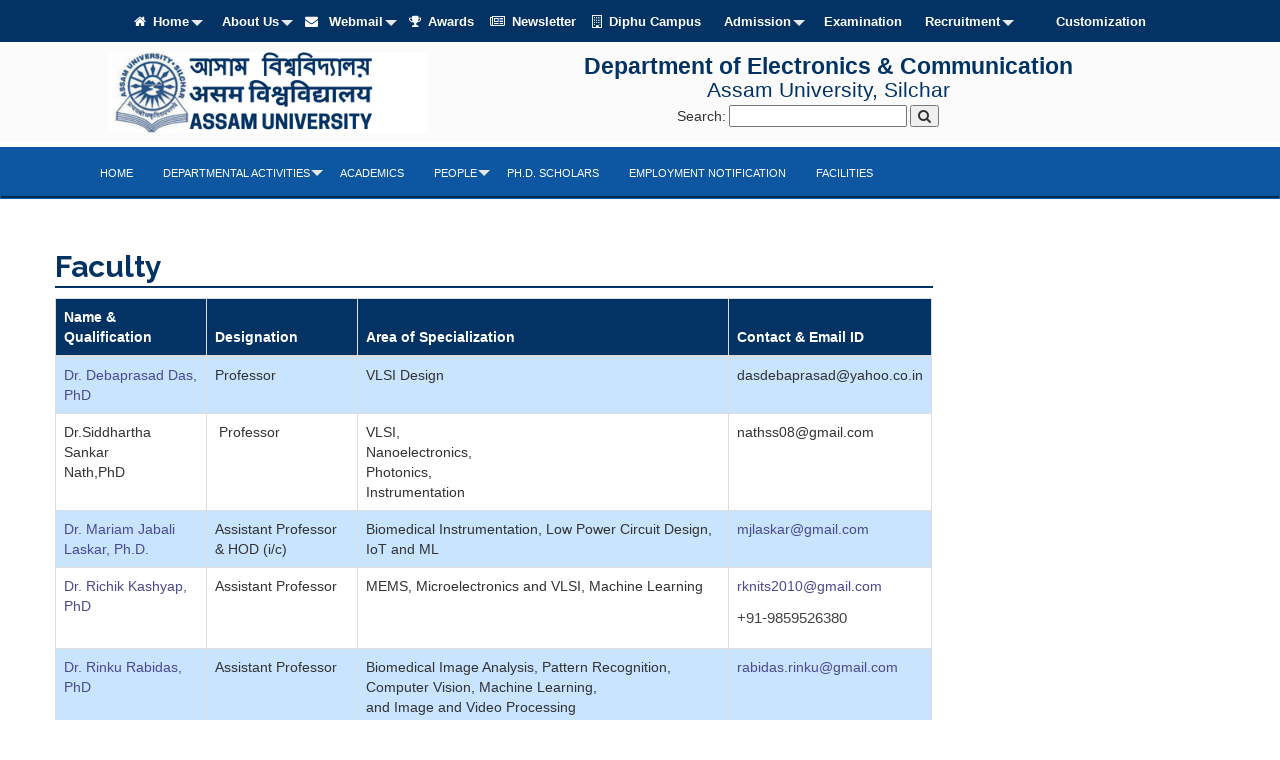

--- FILE ---
content_type: text/html; charset=UTF-8
request_url: http://www.aus.ac.in/tssot-ece/faculty/
body_size: 75371
content:

<!DOCTYPE html>
<html lang="en-GB" class="no-js no-svg">

<head>
	<meta charset="UTF-8">
	<meta name="viewport" content="width=device-width, initial-scale=1">
	<link rel="profile" href="http://gmpg.org/xfn/11">
	<link rel="icon" href="http://www.aus.ac.in/tssot-ece/wp-content/themes/austheme/assets/images/favicon.png" type="image/x-icon" />
	<!--Custom Css Starts-->
	<link rel="stylesheet" type="text/css" media="all" href="http://www.aus.ac.in/tssot-ece/wp-content/themes/austheme/assets/css/bootstrap.css" />
	<link rel="stylesheet" type="text/css" media="all" href="http://www.aus.ac.in/tssot-ece/wp-content/themes/austheme/assets/css/jquery.smartmenus.bootstrap.css">
	<link rel="stylesheet" type="text/css" media="all" href="http://www.aus.ac.in/tssot-ece/wp-content/themes/austheme/assets/css/prettyPhoto.css" />
	<link href='http://fonts.googleapis.com/css?family=Raleway:400,700,300,900' rel='stylesheet' type='text/css' />
	<link href='http://fonts.googleapis.com/css?family=Nunito:400,300,700' rel='stylesheet' type='text/css' />
	<link rel="stylesheet" type="text/css" media="all" href="http://www.aus.ac.in/tssot-ece/wp-content/themes/austheme/assets/css/stylemobile.css" />
	<link rel="stylesheet" type="text/css" href="http://www.aus.ac.in/tssot-ece/wp-content/themes/austheme/assets/css/font-awesome.css">
	<link href="http://www.aus.ac.in/tssot-ece/wp-content/themes/austheme/assets/css/jquery.smartmenus.bootstrap.css" rel="stylesheet">
		<!--<link rel="stylesheet" type="text/css" media="all" href="http://www.aus.ac.in/tssot-ece/wp-content/themes/austheme/assets/css/style-black.css" />-->
		<link rel="stylesheet" type="text/css" media="all" href="http://www.aus.ac.in/tssot-ece/wp-content/themes/austheme/assets/css/style.css" />
	<link rel="stylesheet" type="text/css" media="all" href="http://www.aus.ac.in/tssot-ece/wp-content/themes/austheme/assets/css/style-megamenu-custom.css" />
	<link rel="stylesheet" type="text/css" media="all" href="http://www.aus.ac.in/tssot-ece/wp-content/themes/austheme/assets/css/menu-custom.css" />
		<!--<link rel="stylesheet" type="text/css" media="all" href="css/mobilenavigation.css" /> -->
	<!--Custom Css Ends-->
	<script>(function(html){html.className = html.className.replace(/\bno-js\b/,'js')})(document.documentElement);</script>
<title>Faculty &#8211; Department of Electronics and Communication Engineering</title>
<meta name='robots' content='max-image-preview:large' />
<link rel='dns-prefetch' href='//fonts.googleapis.com' />
<link href='https://fonts.gstatic.com' crossorigin rel='preconnect' />
<link rel="alternate" type="application/rss+xml" title="Department of Electronics and Communication Engineering &raquo; Feed" href="http://www.aus.ac.in/tssot-ece/feed/" />
<link rel="alternate" type="application/rss+xml" title="Department of Electronics and Communication Engineering &raquo; Comments Feed" href="http://www.aus.ac.in/tssot-ece/comments/feed/" />
<script type="text/javascript">
window._wpemojiSettings = {"baseUrl":"https:\/\/s.w.org\/images\/core\/emoji\/14.0.0\/72x72\/","ext":".png","svgUrl":"https:\/\/s.w.org\/images\/core\/emoji\/14.0.0\/svg\/","svgExt":".svg","source":{"wpemoji":"http:\/\/www.aus.ac.in\/tssot-ece\/wp-includes\/js\/wp-emoji.js?ver=6.2","twemoji":"http:\/\/www.aus.ac.in\/tssot-ece\/wp-includes\/js\/twemoji.js?ver=6.2"}};
/**
 * @output wp-includes/js/wp-emoji-loader.js
 */

( function( window, document, settings ) {
	var src, ready, ii, tests;

	// Create a canvas element for testing native browser support of emoji.
	var canvas = document.createElement( 'canvas' );
	var context = canvas.getContext && canvas.getContext( '2d' );

	/**
	 * Checks if two sets of Emoji characters render the same visually.
	 *
	 * @since 4.9.0
	 *
	 * @private
	 *
	 * @param {string} set1 Set of Emoji to test.
	 * @param {string} set2 Set of Emoji to test.
	 *
	 * @return {boolean} True if the two sets render the same.
	 */
	function emojiSetsRenderIdentically( set1, set2 ) {
		// Cleanup from previous test.
		context.clearRect( 0, 0, canvas.width, canvas.height );
		context.fillText( set1, 0, 0 );
		var rendered1 = canvas.toDataURL();

		// Cleanup from previous test.
		context.clearRect( 0, 0, canvas.width, canvas.height );
		context.fillText( set2, 0, 0 );
		var rendered2 = canvas.toDataURL();

		return rendered1 === rendered2;
	}

	/**
	 * Determines if the browser properly renders Emoji that Twemoji can supplement.
	 *
	 * @since 4.2.0
	 *
	 * @private
	 *
	 * @param {string} type Whether to test for support of "flag" or "emoji".
	 *
	 * @return {boolean} True if the browser can render emoji, false if it cannot.
	 */
	function browserSupportsEmoji( type ) {
		var isIdentical;

		if ( ! context || ! context.fillText ) {
			return false;
		}

		/*
		 * Chrome on OS X added native emoji rendering in M41. Unfortunately,
		 * it doesn't work when the font is bolder than 500 weight. So, we
		 * check for bold rendering support to avoid invisible emoji in Chrome.
		 */
		context.textBaseline = 'top';
		context.font = '600 32px Arial';

		switch ( type ) {
			case 'flag':
				/*
				 * Test for Transgender flag compatibility. Added in Unicode 13.
				 *
				 * To test for support, we try to render it, and compare the rendering to how it would look if
				 * the browser doesn't render it correctly (white flag emoji + transgender symbol).
				 */
				isIdentical = emojiSetsRenderIdentically(
					'\uD83C\uDFF3\uFE0F\u200D\u26A7\uFE0F', // as a zero-width joiner sequence
					'\uD83C\uDFF3\uFE0F\u200B\u26A7\uFE0F'  // separated by a zero-width space
				);

				if ( isIdentical ) {
					return false;
				}

				/*
				 * Test for UN flag compatibility. This is the least supported of the letter locale flags,
				 * so gives us an easy test for full support.
				 *
				 * To test for support, we try to render it, and compare the rendering to how it would look if
				 * the browser doesn't render it correctly ([U] + [N]).
				 */
				isIdentical = emojiSetsRenderIdentically(
					'\uD83C\uDDFA\uD83C\uDDF3',       // as the sequence of two code points
					'\uD83C\uDDFA\u200B\uD83C\uDDF3'  // as the two code points separated by a zero-width space
				);

				if ( isIdentical ) {
					return false;
				}

				/*
				 * Test for English flag compatibility. England is a country in the United Kingdom, it
				 * does not have a two letter locale code but rather a five letter sub-division code.
				 *
				 * To test for support, we try to render it, and compare the rendering to how it would look if
				 * the browser doesn't render it correctly (black flag emoji + [G] + [B] + [E] + [N] + [G]).
				 */
				isIdentical = emojiSetsRenderIdentically(
					// as the flag sequence
					'\uD83C\uDFF4\uDB40\uDC67\uDB40\uDC62\uDB40\uDC65\uDB40\uDC6E\uDB40\uDC67\uDB40\uDC7F',
					// with each code point separated by a zero-width space
					'\uD83C\uDFF4\u200B\uDB40\uDC67\u200B\uDB40\uDC62\u200B\uDB40\uDC65\u200B\uDB40\uDC6E\u200B\uDB40\uDC67\u200B\uDB40\uDC7F'
				);

				return ! isIdentical;
			case 'emoji':
				/*
				 * Why can't we be friends? Everyone can now shake hands in emoji, regardless of skin tone!
				 *
				 * To test for Emoji 14.0 support, try to render a new emoji: Handshake: Light Skin Tone, Dark Skin Tone.
				 *
				 * The Handshake: Light Skin Tone, Dark Skin Tone emoji is a ZWJ sequence combining 🫱 Rightwards Hand,
				 * 🏻 Light Skin Tone, a Zero Width Joiner, 🫲 Leftwards Hand, and 🏿 Dark Skin Tone.
				 *
				 * 0x1FAF1 == Rightwards Hand
				 * 0x1F3FB == Light Skin Tone
				 * 0x200D == Zero-Width Joiner (ZWJ) that links the code points for the new emoji or
				 * 0x200B == Zero-Width Space (ZWS) that is rendered for clients not supporting the new emoji.
				 * 0x1FAF2 == Leftwards Hand
				 * 0x1F3FF == Dark Skin Tone.
				 *
				 * When updating this test for future Emoji releases, ensure that individual emoji that make up the
				 * sequence come from older emoji standards.
				 */
				isIdentical = emojiSetsRenderIdentically(
					'\uD83E\uDEF1\uD83C\uDFFB\u200D\uD83E\uDEF2\uD83C\uDFFF', // as the zero-width joiner sequence
					'\uD83E\uDEF1\uD83C\uDFFB\u200B\uD83E\uDEF2\uD83C\uDFFF'  // separated by a zero-width space
				);

				return ! isIdentical;
		}

		return false;
	}

	/**
	 * Adds a script to the head of the document.
	 *
	 * @ignore
	 *
	 * @since 4.2.0
	 *
	 * @param {Object} src The url where the script is located.
	 * @return {void}
	 */
	function addScript( src ) {
		var script = document.createElement( 'script' );

		script.src = src;
		script.defer = script.type = 'text/javascript';
		document.getElementsByTagName( 'head' )[0].appendChild( script );
	}

	tests = Array( 'flag', 'emoji' );

	settings.supports = {
		everything: true,
		everythingExceptFlag: true
	};

	/*
	 * Tests the browser support for flag emojis and other emojis, and adjusts the
	 * support settings accordingly.
	 */
	for( ii = 0; ii < tests.length; ii++ ) {
		settings.supports[ tests[ ii ] ] = browserSupportsEmoji( tests[ ii ] );

		settings.supports.everything = settings.supports.everything && settings.supports[ tests[ ii ] ];

		if ( 'flag' !== tests[ ii ] ) {
			settings.supports.everythingExceptFlag = settings.supports.everythingExceptFlag && settings.supports[ tests[ ii ] ];
		}
	}

	settings.supports.everythingExceptFlag = settings.supports.everythingExceptFlag && ! settings.supports.flag;

	// Sets DOMReady to false and assigns a ready function to settings.
	settings.DOMReady = false;
	settings.readyCallback = function() {
		settings.DOMReady = true;
	};

	// When the browser can not render everything we need to load a polyfill.
	if ( ! settings.supports.everything ) {
		ready = function() {
			settings.readyCallback();
		};

		/*
		 * Cross-browser version of adding a dom ready event.
		 */
		if ( document.addEventListener ) {
			document.addEventListener( 'DOMContentLoaded', ready, false );
			window.addEventListener( 'load', ready, false );
		} else {
			window.attachEvent( 'onload', ready );
			document.attachEvent( 'onreadystatechange', function() {
				if ( 'complete' === document.readyState ) {
					settings.readyCallback();
				}
			} );
		}

		src = settings.source || {};

		if ( src.concatemoji ) {
			addScript( src.concatemoji );
		} else if ( src.wpemoji && src.twemoji ) {
			addScript( src.twemoji );
			addScript( src.wpemoji );
		}
	}

} )( window, document, window._wpemojiSettings );
</script>
<style type="text/css">
img.wp-smiley,
img.emoji {
	display: inline !important;
	border: none !important;
	box-shadow: none !important;
	height: 1em !important;
	width: 1em !important;
	margin: 0 0.07em !important;
	vertical-align: -0.1em !important;
	background: none !important;
	padding: 0 !important;
}
</style>
	<link rel='stylesheet' id='google-language-translator-css' href='http://www.aus.ac.in/tssot-ece/wp-content/plugins/google-language-translator/css/style.css?ver=6.2' type='text/css' media='all' />
<link rel='stylesheet' id='formidable-css' href='http://www.aus.ac.in/tssot-ece/wp-content/plugins/formidable/css/formidableforms131.css?ver=8221428' type='text/css' media='all' />
<link rel='stylesheet' id='wp-block-library-css' href='http://www.aus.ac.in/tssot-ece/wp-includes/css/dist/block-library/style.css?ver=6.2' type='text/css' media='all' />
<link rel='stylesheet' id='classic-theme-styles-css' href='http://www.aus.ac.in/tssot-ece/wp-includes/css/classic-themes.css?ver=6.2' type='text/css' media='all' />
<style id='global-styles-inline-css' type='text/css'>
body{--wp--preset--color--black: #000000;--wp--preset--color--cyan-bluish-gray: #abb8c3;--wp--preset--color--white: #ffffff;--wp--preset--color--pale-pink: #f78da7;--wp--preset--color--vivid-red: #cf2e2e;--wp--preset--color--luminous-vivid-orange: #ff6900;--wp--preset--color--luminous-vivid-amber: #fcb900;--wp--preset--color--light-green-cyan: #7bdcb5;--wp--preset--color--vivid-green-cyan: #00d084;--wp--preset--color--pale-cyan-blue: #8ed1fc;--wp--preset--color--vivid-cyan-blue: #0693e3;--wp--preset--color--vivid-purple: #9b51e0;--wp--preset--gradient--vivid-cyan-blue-to-vivid-purple: linear-gradient(135deg,rgba(6,147,227,1) 0%,rgb(155,81,224) 100%);--wp--preset--gradient--light-green-cyan-to-vivid-green-cyan: linear-gradient(135deg,rgb(122,220,180) 0%,rgb(0,208,130) 100%);--wp--preset--gradient--luminous-vivid-amber-to-luminous-vivid-orange: linear-gradient(135deg,rgba(252,185,0,1) 0%,rgba(255,105,0,1) 100%);--wp--preset--gradient--luminous-vivid-orange-to-vivid-red: linear-gradient(135deg,rgba(255,105,0,1) 0%,rgb(207,46,46) 100%);--wp--preset--gradient--very-light-gray-to-cyan-bluish-gray: linear-gradient(135deg,rgb(238,238,238) 0%,rgb(169,184,195) 100%);--wp--preset--gradient--cool-to-warm-spectrum: linear-gradient(135deg,rgb(74,234,220) 0%,rgb(151,120,209) 20%,rgb(207,42,186) 40%,rgb(238,44,130) 60%,rgb(251,105,98) 80%,rgb(254,248,76) 100%);--wp--preset--gradient--blush-light-purple: linear-gradient(135deg,rgb(255,206,236) 0%,rgb(152,150,240) 100%);--wp--preset--gradient--blush-bordeaux: linear-gradient(135deg,rgb(254,205,165) 0%,rgb(254,45,45) 50%,rgb(107,0,62) 100%);--wp--preset--gradient--luminous-dusk: linear-gradient(135deg,rgb(255,203,112) 0%,rgb(199,81,192) 50%,rgb(65,88,208) 100%);--wp--preset--gradient--pale-ocean: linear-gradient(135deg,rgb(255,245,203) 0%,rgb(182,227,212) 50%,rgb(51,167,181) 100%);--wp--preset--gradient--electric-grass: linear-gradient(135deg,rgb(202,248,128) 0%,rgb(113,206,126) 100%);--wp--preset--gradient--midnight: linear-gradient(135deg,rgb(2,3,129) 0%,rgb(40,116,252) 100%);--wp--preset--duotone--dark-grayscale: url('#wp-duotone-dark-grayscale');--wp--preset--duotone--grayscale: url('#wp-duotone-grayscale');--wp--preset--duotone--purple-yellow: url('#wp-duotone-purple-yellow');--wp--preset--duotone--blue-red: url('#wp-duotone-blue-red');--wp--preset--duotone--midnight: url('#wp-duotone-midnight');--wp--preset--duotone--magenta-yellow: url('#wp-duotone-magenta-yellow');--wp--preset--duotone--purple-green: url('#wp-duotone-purple-green');--wp--preset--duotone--blue-orange: url('#wp-duotone-blue-orange');--wp--preset--font-size--small: 13px;--wp--preset--font-size--medium: 20px;--wp--preset--font-size--large: 36px;--wp--preset--font-size--x-large: 42px;--wp--preset--spacing--20: 0.44rem;--wp--preset--spacing--30: 0.67rem;--wp--preset--spacing--40: 1rem;--wp--preset--spacing--50: 1.5rem;--wp--preset--spacing--60: 2.25rem;--wp--preset--spacing--70: 3.38rem;--wp--preset--spacing--80: 5.06rem;--wp--preset--shadow--natural: 6px 6px 9px rgba(0, 0, 0, 0.2);--wp--preset--shadow--deep: 12px 12px 50px rgba(0, 0, 0, 0.4);--wp--preset--shadow--sharp: 6px 6px 0px rgba(0, 0, 0, 0.2);--wp--preset--shadow--outlined: 6px 6px 0px -3px rgba(255, 255, 255, 1), 6px 6px rgba(0, 0, 0, 1);--wp--preset--shadow--crisp: 6px 6px 0px rgba(0, 0, 0, 1);}:where(.is-layout-flex){gap: 0.5em;}body .is-layout-flow > .alignleft{float: left;margin-inline-start: 0;margin-inline-end: 2em;}body .is-layout-flow > .alignright{float: right;margin-inline-start: 2em;margin-inline-end: 0;}body .is-layout-flow > .aligncenter{margin-left: auto !important;margin-right: auto !important;}body .is-layout-constrained > .alignleft{float: left;margin-inline-start: 0;margin-inline-end: 2em;}body .is-layout-constrained > .alignright{float: right;margin-inline-start: 2em;margin-inline-end: 0;}body .is-layout-constrained > .aligncenter{margin-left: auto !important;margin-right: auto !important;}body .is-layout-constrained > :where(:not(.alignleft):not(.alignright):not(.alignfull)){max-width: var(--wp--style--global--content-size);margin-left: auto !important;margin-right: auto !important;}body .is-layout-constrained > .alignwide{max-width: var(--wp--style--global--wide-size);}body .is-layout-flex{display: flex;}body .is-layout-flex{flex-wrap: wrap;align-items: center;}body .is-layout-flex > *{margin: 0;}:where(.wp-block-columns.is-layout-flex){gap: 2em;}.has-black-color{color: var(--wp--preset--color--black) !important;}.has-cyan-bluish-gray-color{color: var(--wp--preset--color--cyan-bluish-gray) !important;}.has-white-color{color: var(--wp--preset--color--white) !important;}.has-pale-pink-color{color: var(--wp--preset--color--pale-pink) !important;}.has-vivid-red-color{color: var(--wp--preset--color--vivid-red) !important;}.has-luminous-vivid-orange-color{color: var(--wp--preset--color--luminous-vivid-orange) !important;}.has-luminous-vivid-amber-color{color: var(--wp--preset--color--luminous-vivid-amber) !important;}.has-light-green-cyan-color{color: var(--wp--preset--color--light-green-cyan) !important;}.has-vivid-green-cyan-color{color: var(--wp--preset--color--vivid-green-cyan) !important;}.has-pale-cyan-blue-color{color: var(--wp--preset--color--pale-cyan-blue) !important;}.has-vivid-cyan-blue-color{color: var(--wp--preset--color--vivid-cyan-blue) !important;}.has-vivid-purple-color{color: var(--wp--preset--color--vivid-purple) !important;}.has-black-background-color{background-color: var(--wp--preset--color--black) !important;}.has-cyan-bluish-gray-background-color{background-color: var(--wp--preset--color--cyan-bluish-gray) !important;}.has-white-background-color{background-color: var(--wp--preset--color--white) !important;}.has-pale-pink-background-color{background-color: var(--wp--preset--color--pale-pink) !important;}.has-vivid-red-background-color{background-color: var(--wp--preset--color--vivid-red) !important;}.has-luminous-vivid-orange-background-color{background-color: var(--wp--preset--color--luminous-vivid-orange) !important;}.has-luminous-vivid-amber-background-color{background-color: var(--wp--preset--color--luminous-vivid-amber) !important;}.has-light-green-cyan-background-color{background-color: var(--wp--preset--color--light-green-cyan) !important;}.has-vivid-green-cyan-background-color{background-color: var(--wp--preset--color--vivid-green-cyan) !important;}.has-pale-cyan-blue-background-color{background-color: var(--wp--preset--color--pale-cyan-blue) !important;}.has-vivid-cyan-blue-background-color{background-color: var(--wp--preset--color--vivid-cyan-blue) !important;}.has-vivid-purple-background-color{background-color: var(--wp--preset--color--vivid-purple) !important;}.has-black-border-color{border-color: var(--wp--preset--color--black) !important;}.has-cyan-bluish-gray-border-color{border-color: var(--wp--preset--color--cyan-bluish-gray) !important;}.has-white-border-color{border-color: var(--wp--preset--color--white) !important;}.has-pale-pink-border-color{border-color: var(--wp--preset--color--pale-pink) !important;}.has-vivid-red-border-color{border-color: var(--wp--preset--color--vivid-red) !important;}.has-luminous-vivid-orange-border-color{border-color: var(--wp--preset--color--luminous-vivid-orange) !important;}.has-luminous-vivid-amber-border-color{border-color: var(--wp--preset--color--luminous-vivid-amber) !important;}.has-light-green-cyan-border-color{border-color: var(--wp--preset--color--light-green-cyan) !important;}.has-vivid-green-cyan-border-color{border-color: var(--wp--preset--color--vivid-green-cyan) !important;}.has-pale-cyan-blue-border-color{border-color: var(--wp--preset--color--pale-cyan-blue) !important;}.has-vivid-cyan-blue-border-color{border-color: var(--wp--preset--color--vivid-cyan-blue) !important;}.has-vivid-purple-border-color{border-color: var(--wp--preset--color--vivid-purple) !important;}.has-vivid-cyan-blue-to-vivid-purple-gradient-background{background: var(--wp--preset--gradient--vivid-cyan-blue-to-vivid-purple) !important;}.has-light-green-cyan-to-vivid-green-cyan-gradient-background{background: var(--wp--preset--gradient--light-green-cyan-to-vivid-green-cyan) !important;}.has-luminous-vivid-amber-to-luminous-vivid-orange-gradient-background{background: var(--wp--preset--gradient--luminous-vivid-amber-to-luminous-vivid-orange) !important;}.has-luminous-vivid-orange-to-vivid-red-gradient-background{background: var(--wp--preset--gradient--luminous-vivid-orange-to-vivid-red) !important;}.has-very-light-gray-to-cyan-bluish-gray-gradient-background{background: var(--wp--preset--gradient--very-light-gray-to-cyan-bluish-gray) !important;}.has-cool-to-warm-spectrum-gradient-background{background: var(--wp--preset--gradient--cool-to-warm-spectrum) !important;}.has-blush-light-purple-gradient-background{background: var(--wp--preset--gradient--blush-light-purple) !important;}.has-blush-bordeaux-gradient-background{background: var(--wp--preset--gradient--blush-bordeaux) !important;}.has-luminous-dusk-gradient-background{background: var(--wp--preset--gradient--luminous-dusk) !important;}.has-pale-ocean-gradient-background{background: var(--wp--preset--gradient--pale-ocean) !important;}.has-electric-grass-gradient-background{background: var(--wp--preset--gradient--electric-grass) !important;}.has-midnight-gradient-background{background: var(--wp--preset--gradient--midnight) !important;}.has-small-font-size{font-size: var(--wp--preset--font-size--small) !important;}.has-medium-font-size{font-size: var(--wp--preset--font-size--medium) !important;}.has-large-font-size{font-size: var(--wp--preset--font-size--large) !important;}.has-x-large-font-size{font-size: var(--wp--preset--font-size--x-large) !important;}
.wp-block-navigation a:where(:not(.wp-element-button)){color: inherit;}
:where(.wp-block-columns.is-layout-flex){gap: 2em;}
.wp-block-pullquote{font-size: 1.5em;line-height: 1.6;}
</style>
<link rel='stylesheet' id='pb_animate-css' href='http://www.aus.ac.in/tssot-ece/wp-content/plugins/ays-popup-box/public/css/animate.css?ver=3.9.1' type='text/css' media='all' />
<link rel='stylesheet' id='custom-nextpage-style-css' href='http://www.aus.ac.in/tssot-ece/wp-content/plugins/custom-nextpage/css/custom-nextpage-style.css?ver=1.1.1' type='text/css' media='all' />
<link rel='stylesheet' id='lsow-frontend-styles-css' href='http://www.aus.ac.in/tssot-ece/wp-content/plugins/livemesh-siteorigin-widgets/assets/css/lsow-frontend.css?ver=1.7' type='text/css' media='all' />
<link rel='stylesheet' id='lsow-icomoon-styles-css' href='http://www.aus.ac.in/tssot-ece/wp-content/plugins/livemesh-siteorigin-widgets/assets/css/icomoon.css?ver=1.7' type='text/css' media='all' />
<link rel='stylesheet' id='bwg_frontend-css' href='http://www.aus.ac.in/tssot-ece/wp-content/plugins/photo-gallery/css/bwg_frontend.css?ver=1.3.65' type='text/css' media='all' />
<link rel='stylesheet' id='bwg_font-awesome-css' href='http://www.aus.ac.in/tssot-ece/wp-content/plugins/photo-gallery/css/font-awesome/font-awesome.css?ver=4.6.3' type='text/css' media='all' />
<link rel='stylesheet' id='bwg_mCustomScrollbar-css' href='http://www.aus.ac.in/tssot-ece/wp-content/plugins/photo-gallery/css/jquery.mCustomScrollbar.css?ver=1.3.65' type='text/css' media='all' />
<link rel='stylesheet' id='bwg_sumoselect-css' href='http://www.aus.ac.in/tssot-ece/wp-content/plugins/photo-gallery/css/sumoselect.css?ver=3.0.2' type='text/css' media='all' />
<link rel='stylesheet' id='wpstatistics-css-css' href='http://www.aus.ac.in/tssot-ece/wp-content/plugins/wp-statistics/assets/css/frontend.css?ver=12.3.6.1' type='text/css' media='all' />
<link rel='stylesheet' id='wp-pagenavi-css' href='http://www.aus.ac.in/tssot-ece/wp-content/plugins/wp-pagenavi/pagenavi-css.css?ver=2.70' type='text/css' media='all' />
<link rel='stylesheet' id='dashicons-css' href='http://www.aus.ac.in/tssot-ece/wp-includes/css/dashicons.css?ver=6.2' type='text/css' media='all' />
<link rel='stylesheet' id='netsposts_css-css' href='http://www.aus.ac.in/tssot-ece/wp-content/plugins/network-posts-extended/css/net_posts_extended.css?ver=6.2' type='text/css' media='all' />
<link rel='stylesheet' id='twentyseventeen-fonts-css' href='https://fonts.googleapis.com/css?family=Libre+Franklin%3A300%2C300i%2C400%2C400i%2C600%2C600i%2C800%2C800i&#038;subset=latin%2Clatin-ext' type='text/css' media='all' />
<link rel='stylesheet' id='twentyseventeen-style-css' href='http://www.aus.ac.in/tssot-ece/wp-content/themes/austheme/style.css?ver=6.2' type='text/css' media='all' />
<!--[if lt IE 9]>
<link rel='stylesheet' id='twentyseventeen-ie8-css' href='http://www.aus.ac.in/tssot-ece/wp-content/themes/austheme/assets/css/ie8.css?ver=1.0' type='text/css' media='all' />
<![endif]-->
<link rel='stylesheet' id='text-effect-shortcodes-css' href='http://www.aus.ac.in/tssot-ece/wp-content/plugins/text-effect-shortcodes/text-effect-shortcodes.css?ver=6.2' type='text/css' media='all' />
<link rel='stylesheet' id='elementor-frontend-css' href='http://www.aus.ac.in/tssot-ece/wp-content/plugins/elementor/assets/css/frontend.css?ver=3.7.7' type='text/css' media='all' />
<link rel='stylesheet' id='eael-general-css' href='http://www.aus.ac.in/tssot-ece/wp-content/plugins/essential-addons-for-elementor-lite/assets/front-end/css/view/general.min.css?ver=5.3.2' type='text/css' media='all' />
<link rel='stylesheet' id='rt_frontend_style-css' href='http://www.aus.ac.in/tssot-ece/wp-content/plugins/automatic-responsive-tables/css/style.css?ver=6.2' type='text/css' media='all' />
<!--[if lt IE 9]>
<link rel='stylesheet' id='art_ie_stylesheet-css' href='http://www.aus.ac.in/tssot-ece/wp-content/plugins/automatic-responsive-tables/css/style-ie.css?ver=6.2' type='text/css' media='all' />
<![endif]-->
<!--n2css--><script type='text/javascript' src='http://www.aus.ac.in/tssot-ece/wp-includes/js/jquery/jquery.js?ver=3.6.3' id='jquery-core-js'></script>
<script type='text/javascript' src='http://www.aus.ac.in/tssot-ece/wp-includes/js/jquery/jquery-migrate.js?ver=3.4.0' id='jquery-migrate-js'></script>
<script type='text/javascript' src='http://www.aus.ac.in/tssot-ece/wp-content/plugins/google-language-translator/js/load-flags.js?ver=6.2' id='glt-flags-js'></script>
<script type='text/javascript' id='ays-pb-js-extra'>
/* <![CDATA[ */
var pbLocalizeObj = {"seconds":"seconds","thisWillClose":"This will close in","icons":{"close_icon":"<svg class=\"ays_pb_material_close_icon\" xmlns=\"https:\/\/www.w3.org\/2000\/svg\" height=\"36px\" viewBox=\"0 0 24 24\" width=\"36px\" fill=\"#000000\" alt=\"Pop-up Close\"><path d=\"M0 0h24v24H0z\" fill=\"none\"\/><path d=\"M19 6.41L17.59 5 12 10.59 6.41 5 5 6.41 10.59 12 5 17.59 6.41 19 12 13.41 17.59 19 19 17.59 13.41 12z\"\/><\/svg>","close_circle_icon":"<svg class=\"ays_pb_material_close_circle_icon\" xmlns=\"https:\/\/www.w3.org\/2000\/svg\" height=\"24\" viewBox=\"0 0 24 24\" width=\"36\" alt=\"Pop-up Close\"><path d=\"M0 0h24v24H0z\" fill=\"none\"\/><path d=\"M12 2C6.47 2 2 6.47 2 12s4.47 10 10 10 10-4.47 10-10S17.53 2 12 2zm5 13.59L15.59 17 12 13.41 8.41 17 7 15.59 10.59 12 7 8.41 8.41 7 12 10.59 15.59 7 17 8.41 13.41 12 17 15.59z\"\/><\/svg>","volume_up_icon":"<svg class=\"ays_pb_fa_volume\" xmlns=\"https:\/\/www.w3.org\/2000\/svg\" height=\"24\" viewBox=\"0 0 24 24\" width=\"36\"><path d=\"M0 0h24v24H0z\" fill=\"none\"\/><path d=\"M3 9v6h4l5 5V4L7 9H3zm13.5 3c0-1.77-1.02-3.29-2.5-4.03v8.05c1.48-.73 2.5-2.25 2.5-4.02zM14 3.23v2.06c2.89.86 5 3.54 5 6.71s-2.11 5.85-5 6.71v2.06c4.01-.91 7-4.49 7-8.77s-2.99-7.86-7-8.77z\"\/><\/svg>","volume_mute_icon":"<svg xmlns=\"https:\/\/www.w3.org\/2000\/svg\" height=\"24\" viewBox=\"0 0 24 24\" width=\"24\"><path d=\"M0 0h24v24H0z\" fill=\"none\"\/><path d=\"M7 9v6h4l5 5V4l-5 5H7z\"\/><\/svg>"}};
/* ]]> */
</script>
<script type='text/javascript' src='http://www.aus.ac.in/tssot-ece/wp-content/plugins/ays-popup-box/public/js/ays-pb-public.js?ver=3.9.1' id='ays-pb-js'></script>
<script type='text/javascript' src='http://www.aus.ac.in/tssot-ece/wp-content/plugins/photo-gallery/js/bwg_frontend.js?ver=1.3.65' id='bwg_frontend-js'></script>
<script type='text/javascript' id='bwg_sumoselect-js-extra'>
/* <![CDATA[ */
var bwg_objectsL10n = {"bwg_select_tag":"Select Tag","bwg_search":"Search"};
/* ]]> */
</script>
<script type='text/javascript' src='http://www.aus.ac.in/tssot-ece/wp-content/plugins/photo-gallery/js/jquery.sumoselect.min.js?ver=3.0.2' id='bwg_sumoselect-js'></script>
<script type='text/javascript' src='http://www.aus.ac.in/tssot-ece/wp-content/plugins/photo-gallery/js/jquery.mobile.js?ver=1.3.65' id='bwg_jquery_mobile-js'></script>
<script type='text/javascript' src='http://www.aus.ac.in/tssot-ece/wp-content/plugins/photo-gallery/js/jquery.mCustomScrollbar.concat.min.js?ver=1.3.65' id='bwg_mCustomScrollbar-js'></script>
<script type='text/javascript' src='http://www.aus.ac.in/tssot-ece/wp-content/plugins/photo-gallery/js/jquery.fullscreen-0.4.1.js?ver=0.4.1' id='jquery-fullscreen-js'></script>
<script type='text/javascript' id='bwg_gallery_box-js-extra'>
/* <![CDATA[ */
var bwg_objectL10n = {"bwg_field_required":"field is required.","bwg_mail_validation":"This is not a valid email address.","bwg_search_result":"There are no images matching your search."};
/* ]]> */
</script>
<script type='text/javascript' src='http://www.aus.ac.in/tssot-ece/wp-content/plugins/photo-gallery/js/bwg_gallery_box.js?ver=1.3.65' id='bwg_gallery_box-js'></script>
<script type='text/javascript' src='http://www.aus.ac.in/tssot-ece/wp-content/plugins/the-preloader/js/preloader-script.js' id='wptime-plugin-preloader-script-js'></script>
<!--[if lt IE 9]>
<script type='text/javascript' src='http://www.aus.ac.in/tssot-ece/wp-content/themes/austheme/assets/js/html5.js?ver=3.7.3' id='html5-js'></script>
<![endif]-->
<script type='text/javascript' src='http://www.aus.ac.in/tssot-ece/wp-content/plugins/automatic-responsive-tables/js/script.js?ver=6.2' id='rt_frontend_script-js'></script>
<link rel="https://api.w.org/" href="http://www.aus.ac.in/tssot-ece/wp-json/" /><link rel="alternate" type="application/json" href="http://www.aus.ac.in/tssot-ece/wp-json/wp/v2/pages/50" /><link rel="EditURI" type="application/rsd+xml" title="RSD" href="http://www.aus.ac.in/tssot-ece/xmlrpc.php?rsd" />
<link rel="wlwmanifest" type="application/wlwmanifest+xml" href="http://www.aus.ac.in/tssot-ece/wp-includes/wlwmanifest.xml" />
<meta name="generator" content="WordPress 6.2" />
<link rel="canonical" href="http://www.aus.ac.in/tssot-ece/faculty/" />
<link rel='shortlink' href='http://www.aus.ac.in/tssot-ece/?p=50' />
<link rel="alternate" type="application/json+oembed" href="http://www.aus.ac.in/tssot-ece/wp-json/oembed/1.0/embed?url=http%3A%2F%2Fwww.aus.ac.in%2Ftssot-ece%2Ffaculty%2F" />
<link rel="alternate" type="text/xml+oembed" href="http://www.aus.ac.in/tssot-ece/wp-json/oembed/1.0/embed?url=http%3A%2F%2Fwww.aus.ac.in%2Ftssot-ece%2Ffaculty%2F&#038;format=xml" />
<style type="text/css"></style>    	<style type="text/css">
			#wptime-plugin-preloader{
				position: fixed;
				top: 0;
			 	left: 0;
			 	right: 0;
			 	bottom: 0;
				background:url(http://www.aus.ac.in/tssot-ece/wp-content/plugins/the-preloader/images/preloader.GIF) no-repeat #FFFFFF 50%;
				-moz-background-size:64px 64px;
				-o-background-size:64px 64px;
				-webkit-background-size:64px 64px;
				background-size:64px 64px;
				z-index: 99998;
				width:100%;
				height:100%;
			}
		</style>

		<noscript>
    		<style type="text/css">
        		#wptime-plugin-preloader{
        			display:none !important;
        		}
    		</style>
		</noscript>
    
        <script type="text/javascript">
            var jQueryMigrateHelperHasSentDowngrade = false;

			window.onerror = function( msg, url, line, col, error ) {
				// Break out early, do not processing if a downgrade reqeust was already sent.
				if ( jQueryMigrateHelperHasSentDowngrade ) {
					return true;
                }

				var xhr = new XMLHttpRequest();
				var nonce = 'fef8a4af44';
				var jQueryFunctions = [
					'andSelf',
					'browser',
					'live',
					'boxModel',
					'support.boxModel',
					'size',
					'swap',
					'clean',
					'sub',
                ];
				var match_pattern = /\)\.(.+?) is not a function/;
                var erroredFunction = msg.match( match_pattern );

                // If there was no matching functions, do not try to downgrade.
                if ( typeof erroredFunction !== 'object' || typeof erroredFunction[1] === "undefined" || -1 === jQueryFunctions.indexOf( erroredFunction[1] ) ) {
                    return true;
                }

                // Set that we've now attempted a downgrade request.
                jQueryMigrateHelperHasSentDowngrade = true;

				xhr.open( 'POST', 'http://www.aus.ac.in/tssot-ece/wp-admin/admin-ajax.php' );
				xhr.setRequestHeader( 'Content-Type', 'application/x-www-form-urlencoded' );
				xhr.onload = function () {
					var response,
                        reload = false;

					if ( 200 === xhr.status ) {
                        try {
                        	response = JSON.parse( xhr.response );

                        	reload = response.data.reload;
                        } catch ( e ) {
                        	reload = false;
                        }
                    }

					// Automatically reload the page if a deprecation caused an automatic downgrade, ensure visitors get the best possible experience.
					if ( reload ) {
						location.reload();
                    }
				};

				xhr.send( encodeURI( 'action=jquery-migrate-downgrade-version&_wpnonce=' + nonce ) );

				// Suppress error alerts in older browsers
				return true;
			}
        </script>

		<link rel="icon" href="http://www.aus.ac.in/tssot-ece/wp-content/uploads/sites/131/2022/11/cropped-HINDI-LOGO-32x32.png" sizes="32x32" />
<link rel="icon" href="http://www.aus.ac.in/tssot-ece/wp-content/uploads/sites/131/2022/11/cropped-HINDI-LOGO-192x192.png" sizes="192x192" />
<link rel="apple-touch-icon" href="http://www.aus.ac.in/tssot-ece/wp-content/uploads/sites/131/2022/11/cropped-HINDI-LOGO-180x180.png" />
<meta name="msapplication-TileImage" content="http://www.aus.ac.in/tssot-ece/wp-content/uploads/sites/131/2022/11/cropped-HINDI-LOGO-270x270.png" />
<style type="text/css">/** Mega Menu CSS: fs **/</style>
</head>

<body class="page-template-default page page-id-50 wp-custom-logo has-header-image page-two-column colors-light elementor-default elementor-kit-3">
	<div id="wptime-plugin-preloader"></div>
	<!--Header Starts-->
	<div class="accessbility top-bar">
		<div class="container-fluid">
			<div class="clearfix">
				<div class="col-right">
					<div class="guideline" id="set-tool">
						<ul>
							<!--<li> <a href="http://www.aus.ac.in/"> <i class="fa fa-home"> </i>Home</a></li>-->
							<li class="menu-item-has-children dropdown">
                                                                <a href="http://www.aus.ac.in/" ><i class="fa fa-home"> </i>Home</a>

                                                                <!--Sandeepan - 02062022-->
                                                                <ul class="sub-menu dropdown-menu multi-level">
                                                                        <li><a href="http://www.aus.ac.in/wp-content/uploads/2025/04/Public-Self-Disclosure-UGC-Guideline-2024.pdf"><i class="fa fa-circle"></i>Public Self Disclosure</a></li>
                                                                </ul>
							</li>
							<!-- Added on 01-06-2022  Bijay Start -->
							<!--  For About Us -->
							<li class="menu-item-has-children dropdown">
								<a href="" target="_blank"><i class="fa fa-address-card"> </i>About Us</a>

								<!--Sandeepan - 02062022-->
								<ul class="sub-menu dropdown-menu multi-level" style="width: 300px;">
									<li><a href="http://www.aus.ac.in/about/"><i class="fa fa-circle"></i>About Assam University</a></li>
								</ul>
								<ul class="sub-menu dropdown-menu multi-level" style="top: 70px; width: 300px;">
                                                                        <li><a href="http://www.aus.ac.in/wp-content/uploads/2025/04/Assam-University-Act.pdf"><i class="fa fa-circle"></i>Assam University Establishment Act</a></li>
                                                                </ul>
								<ul class="sub-menu dropdown-menu multi-level next-item" style="top: 105px;width: 300px;">
									<li><a href="http://www.aus.ac.in/whos-who/"><i class="fa fa-circle"></i>Who's Who</a></li>
								</ul>
								<ul class="sub-menu dropdown-menu multi-level next-item" style="top: 140px;width: 300px;">
									<li><a href="http://www.aus.ac.in/right-to-information-act/"><i class="fa fa-circle"></i>RTI</a></li>
								</ul>
								<ul class="sub-menu dropdown-menu multi-level next-item" style="top: 175px;width: 300px;">
								</ul>
							</li>


							<!-- Added on 01-06-2022 Bijay  End -->


							<li class="menu-item-has-children dropdown">
                                <a href="https://mail.google.com/" target="_blank">
                                    <i class="fa fa-envelope"></i> Webmail
                                </a>
								<ul class="sub-menu dropdown-menu multi-level">
									<li><a target="_blank" href="http://www.aus.ac.in/wp-content/uploads/2023/03/EAR-Form.pdf"><i class="fa fa-file-o"></i>EAR Form</a></li>
								</ul>
							</li>

							<!-- Below line is important for the Zoom function to Work propoerly -->
							<li class="accclass" style="display: none;">
<script type="text/javascript"> 
var tag='';
var class_='' ;
var id_='' ;
var max_=parseInt('') ;
var min_=parseInt('') ;
var all_elems=new Array();
var elements_id=null;
var al_id=false;
var al_class=false;
var allow_ids=new Array();
var allow_classes=new Array();

x=id_;
if(x)
	while(x.indexOf('#')!=-1)
	{
	val=x.substr(0,x.indexOf('#'));	   
	allow_ids.push(val);
	x=x.substr(x.indexOf('#')+1);
	}
else
	allow_ids[0]=false;

x=class_;
if(x)
	while(x.indexOf('#')!=-1)
	{
	val=x.substr(0,x.indexOf('#'));	   
	allow_classes.push(val);
	x=x.substr(x.indexOf('#')+1);
	}
else
	allow_classes[0]=false;

function getTextNodesIn(node, includeWhitespaceNodes, fontSize)
{
    var textNodes = [], whitespace = /^\s*$/;
    function getTextNodes(node) 
    {
    		    //alert(node.parentNode);

        if (node.nodeType == 3) 
	{
		    if (includeWhitespaceNodes || !whitespace.test(node.nodeValue)) 
		    {
		    parent_=node.parentNode;
			  if(parent_.nodeName=="FONT" && parent_.getAttribute("my")=="my" )
			  {if(((tag.indexOf('#'+parent_.parentNode.tagName)!=-1) || (tag.indexOf("all")!=-1)) && (parent_.parentNode.tagName!="SCRIPT"))
				{
					x=fontSize+"%";
					parent_.style.fontSize=x;
				}
			  }
						  
			  else
			  {	
				if(((tag.indexOf('#'+parent_.tagName)!=-1) || (tag.indexOf("all")!=-1)) && (parent_.tagName!="SCRIPT"))
				 {

					var newnode=document.createElement('font');
					newnode.setAttribute('style','font-size:'+fontSize+'%');
					newnode.setAttribute('my','my');
					
				    var text = document.createTextNode(node.nodeValue);
				    
				    newnode.appendChild(text);
				    parent_.replaceChild(newnode,node);
					textNodes.push(node);
				 }   
			   }
		  
		    }
        } 
	else 
	{
            for (var i = 0, len = node.childNodes.length; i < len; ++i) 
	    {
                getTextNodes(node.childNodes[i]);
            }
        }
    }

    getTextNodes(node);
    return textNodes;
}

var prefsLoaded_my = false;
var defaultFontSize_my =100;
var currentFontSize_my = defaultFontSize_my;
    //alert(currentFontSize_my);

function changeFontSize_my(sizeDifference_my){
    currentFontSize_my = parseInt(currentFontSize_my) + parseInt(sizeDifference_my * 5);
    if(currentFontSize_my > max_){
        currentFontSize_my = max_;
    }else if(currentFontSize_my < min_){
        currentFontSize_my = min_;
    }
setFontSize_my(currentFontSize_my);
};

function setFontSize_my(fontSize){
for(i=0; i<all_elems.length; i++)
    	getTextNodesIn(all_elems[i],false, currentFontSize_my);
};


function revertStyles_my()
{

    currentFontSize_my = defaultFontSize_my;
    setFontSize_my(0);

}


function createCookie_my(name,value,days) {
  if (days) {
    var date = new Date();
    date.setTime(date.getTime()+(days*24*60*60*1000));
    var expires = "; expires="+date.toGMTString();
  }
  else expires = "";
  document.cookie = name+"="+value+expires+"; path=/";
};

function readCookie_my(name) {
  var nameEQ = name + "=";
  var ca = document.cookie.split(';');
  for(var i=0;i < ca.length;i++) {
    var c = ca[i];
    while (c.charAt(0)==' ') c = c.substring(1,c.length);
    if (c.indexOf(nameEQ) == 0) return c.substring(nameEQ.length,c.length);
  }
  return null;
};


	var getElementsByClassName = function (className, tag, elm){
	
	if (document.getElementsByClassName) {
		getElementsByClassName = function (className, tag, elm) {
			elm = elm || document;
			var elements = elm.getElementsByClassName(className),
				nodeName = (tag)? new RegExp("\b" + tag + "\b", "i") : null,
				returnElements = [],
				current;
			for(var i=0, il=elements.length; i<il; i+=1){
				current = elements[i];
				if(!nodeName || nodeName.test(current.nodeName)) {
					returnElements.push(current);
				}
			}
			return returnElements;
		};
	}
	else if (document.evaluate) {
		getElementsByClassName = function (className, tag, elm) {
			tag = tag || "*";
			elm = elm || document;
			var classes = className.split(" "),
				classesToCheck = "",
				xhtmlNamespace = "http://www.w3.org/1999/xhtml",
				namespaceResolver = (document.documentElement.namespaceURI === xhtmlNamespace)? xhtmlNamespace : null,
				returnElements = [],
				elements,
				node;
			for(var j=0, jl=classes.length; j<jl; j+=1){
				classesToCheck += "[contains(concat(' ', @class, ' '), ' " + classes[j] + " ')]";
			}
			try	{
				elements = document.evaluate(".//" + tag + classesToCheck, elm, namespaceResolver, 0, null);
			}
			catch (e) {
				elements = document.evaluate(".//" + tag + classesToCheck, elm, null, 0, null);
			}
			while ((node = elements.iterateNext())) {
				returnElements.push(node);
			}
			return returnElements;
		};
	}
	else {
		getElementsByClassName = function (className, tag, elm) {
			tag = tag || "*";
			elm = elm || document;
			var classes = className.split(" "),
				classesToCheck = [],
				elements = (tag === "*" && elm.all)? elm.all : elm.getElementsByTagName(tag),
				current,
				returnElements = [],
				match;
			for(var k=0, kl=classes.length; k<kl; k+=1){
				classesToCheck.push(new RegExp("(^|\s)" + classes[k] + "(\s|$)"));
			}
			for(var l=0, ll=elements.length; l<ll; l+=1){
				current = elements[l];
				match = false;
				for(var m=0, ml=classesToCheck.length; m<ml; m+=1){
					match = classesToCheck[m].test(current.className);
					if (!match) {
						break;
					}
				}
				if (match) {
					returnElements.push(current);
				}
			}
			return returnElements;
		};
	}
	return getElementsByClassName(className, tag, elm);
};

function zoomOnload()
{
	if(allow_ids[0])
	for(i=0; i<allow_ids.length; i++)
	{
		if(allow_ids[i])
		{
			if(document.getElementById(allow_ids[i]))
			{
				all_elems.push(document.getElementById(allow_ids[i]));
			}
		}
	}
	
	else

	{
			al_id=true;
	}
	
	if(allow_classes[0])
	for(i=0; i<allow_classes.length; i++)
	{
		if(allow_classes[i])
		{
			if(getElementsByClassName(allow_classes[i])[0])
			{
				var elements_class=new Array();
				elements_class=getElementsByClassName(allow_classes[i]);
				for(x=0; x<elements_class.length; x++)
					all_elems.push(elements_class[x]);
			}
		}


	}
	
	else

	{
			al_class=true;
	}
	
if(al_id && al_class)
all_elems[0]=document.body;
setUserOptions_my();

}


function setUserOptions_my(){

    if(!prefsLoaded_my)
    {
        cookie = readCookie_my("fontSize");
        currentFontSize_my = cookie ? cookie : defaultFontSize_my;
	for(i=0; i<all_elems.length; i++)
	{

		if(all_elems[i])
			setFontSize_my(all_elems[i], false, currentFontSize_my);
	}
        prefsLoaded_my = true;
    }
}

function saveSettings_my()
{
  createCookie_my("fontSize", currentFontSize_my, 365);
}

function zoomAddToOnload()
{ 
	if(zoomOldFunctionOnLoad){ zoomOldFunctionOnLoad(); }
	zoomOnload();
}

function zoomAddToOnUnload()
{ 
	if(zoomOldFunctionOnUnload){ zoomOldFunctionOnUnload(); }
	saveSettings_my();
}

function zoomLoadBody()
{
	zoomOldFunctionOnLoad = window.onload;
	zoomOldFunctionOnUnload = window.onunload;
	window.onload = zoomAddToOnload;
	window.onunload = zoomAddToOnUnload;
}

var zoomOldFunctionOnLoad = null;
var zoomOldFunctionOnUnload = null;

zoomLoadBody();
</script>
<span id="" style="display:block;cursor:pointer; font-size:px; line-height:normal" onclick=""></span><span id="" style="display:block;cursor:pointer; font-size:px; line-height:normal" onclick=""></span><span id="" style="display:block;cursor:pointer; font-size:px; line-height:normal" onclick=""></span></li>
							<!-- Commented on 30th May 2022 by Bijay starts -->
							<!--	<li class="smc"> <a href="#content-container" class="skip-main-content" title="Skip to main content" accesskey="s"> <i class="fa fa-arrow-circle-down"></i>Skip To Main Content</a> </li> -->
							<!-- Commented on 30th May 2022 by Bijay  ends -->

							<!--  Added on 01-06-2022 Bijay Start  -->
							<li> <a href="http://www.aus.ac.in/awards/"><i class="fa fa-trophy"></i>Awards</a></li>
							<li> <a href="http://www.aus.ac.in/newsletter/"><i class="fa fa-newspaper-o"></i>Newsletter</a></li>
							<li> <a href="http://www.aus.ac.in/diphucampus/"><i class="fa fa-building-o"></i>Diphu Campus</a></li>






							<!-- DevP90524 -->
							<li class="menu-item-has-children dropdown">
								<a href="#"><i class="fa fa-address-card"></i>Admission</a>
								<ul class="sub-menu dropdown-menu multi-level" style="width: 365px; top: 72px;">
									<li><a href="http://www.aus.ac.in/wp-content/uploads/2025/07/Revised-PG-UG-IG-Prospectus-2025_compressed.pdf"><i class="fa fa-circle"></i>Prospectus - P.G./U.G./I.G/Ph.D. 2025-26</a></li>
								</ul>
								<ul class="sub-menu dropdown-menu multi-level" style="width: 365px; top: 111px;">
									<li><a href="http://www.aus.ac.in/wp-content/uploads/2025/06/TSSOT_prospectus-2025-26.pdf"><i class="fa fa-circle"></i>Prospectus - B.Tech & M.Tech (2025-26)</a></li>
								</ul>
								<!--<ul class="sub-menu dropdown-menu multi-level" style="width: 365px; top: 111px;">-->
								<!--	<li><a href="http://www.aus.ac.in/wp-content/uploads/2023/08/Common-UG-PG-PhD-Prospectus-2023-24-1.pdf"><i class="fa fa-circle"></i>Prospectus - U.G./P.G./Ph.D. (2023 onwards)</a></li>-->
								<!--</ul>-->
								<ul class="sub-menu dropdown-menu multi-level" style="width: 365px;">
									<li><a href="http://www.aus.ac.in/ausadmission.php/"><i class="fa fa-circle"></i>Admission Portal</a></li>
								</ul>
<!--								<ul class="sub-menu dropdown-menu multi-level" style="width: 365px; top: 189px;">-->
<!--									<li><a href="http://www.aus.ac.in/wp-content/uploads/2024/11/Fee-Refund-Policy-2024-25.pdf"><i class="fa fa-circle"></i>Fee Refund Policy</a></li>-->
<!--								</ul>-->
<!--								<ul class="sub-menu dropdown-menu multi-level" style="width: 365px; top: 189px;">-->
<!--									<li><a href="http://www.aus.ac.in/admission-process-guidlines/"><i class="fa fa-circle"></i>Admission Process & Guidelines</a></li>-->
<!--								</ul>-->
<!--								<ul class="sub-menu dropdown-menu multi-level" style="width: 365px; top: 228px;">-->
<!--									<li><a href="http://www.aus.ac.in/foreign-students/-->
<!--"><i class="fa fa-circle"></i>Foreign Students</a></li>-->
<!--								</ul>-->
								
							</li>
							<!-- <li class="menu-item-has-children dropdown"> <a href="#"><i class="fa fa-address-card"> </i>Admission</a>
								<ul class="sub-menu dropdown-menu multi-level">
									<li class="menu-item-has-children dropdown">
										<a href="#"><i class="fa fa-circle"></i>Prospectus</a>
										<ul class="sub-menu dropdown-menu multi-level">
											<li><a href="http://www.aus.ac.in/wp-content/uploads/2023/08/Common-UG-PG-PhD-Prospectus-2023-24-1.pdf"><i class="fa fa-circle"></i>Prospectus(2023-24)</a></li>
										</ul>
									</li>
								</ul>



								<ul class="sub-menu dropdown-menu multi-level" style="top:  115px;">
									<li>

										<a href="https://ausexamination.ac.in/admission/" style="top: 140px"><i class="fa fa-circle"></i>Admission Portal</a>
									</li>
								</ul>
							</li> -->
							<li> <a href="https://ausexamination.ac.in/"><i class=""></i>Examination</a></li>

							<li class="menu-item-has-children dropdown"> <a href="#"><i class="fa fa-address-card"> </i>Recruitment</a>
								<ul class="sub-menu dropdown-menu multi-level">
									<li><a href="http://www.aus.ac.in/recruitment-teaching/"><i class="fa fa-circle"></i>Teaching</a></li>
								</ul>
								<ul class="sub-menu dropdown-menu multi-level" style="top: 70px;">
									<li><a href="http://www.aus.ac.in/recruitment-nonteaching/" style="top: 150px;"><i class="fa fa-circle"></i>Non-Teaching</a></li>
								</ul>
							</li>
							<li> <a href="EMPTY SPACE"><i class=""></i></a></li>

							<!--<li> <a href="https://www.youtube.com/channel/UCDzP528cUBx3XbRKyxo9ECQ"><i class="fa fa-youtube-play"></i></a></li>

							<li> <a href="https://twitter.com/AssamUnivSil"><img style="position:relative; top: 1px;" width="11" height="11" src="http://www.aus.ac.in/wp-content/uploads/2023/10/logo-white.png" class="" alt="" decoding="async" loading="lazy" style="max-width: 100%; height: auto;"></a></li>

							<li> <a href="https://www.facebook.com/AssamUnivSil"><i class="fa  fa-facebook-official"></i></a></li>

							<li> <a href="https://www.instagram.com/assamunivsil/"><i class="fa fa-instagram"></i></a></li>-->


							<!--  Added on 01-06-2022 Bijay Ends  -->


							<!-- Sandeepan - 03062022 -->
							<li> <a href="#" id="accessibilityPopupShow"><i class=""></i>Customization</a></li>
						</ul>



					</div>
					<div id="popup">
						<div class="popupcontrols">
							<span id="popupclose">Close</span>
						</div>
						<div class="popupcontent">
							<ul style="margin: 1em;">
								<li class="fontResizer" style="float: left;">
									<a href="javascript:void(0)" id="plus" onclick="changeFontSize_my(2); return false;" title="Increase Font Size" class="increase" style="color: #fff;">A+</a>
									<a href="javascript:void(0)" id="100" onclick="revertStyles_my(2); return false;" title="Default Font Size" class="resetMe" style="color: #fff;">A</a>
									<a href="javascript:void(0)" id="minus" onclick="changeFontSize_my(-2); return false;" title="Decrease Font Size" class="decrease" style="color: #fff;">A-</a>
								</li>
								<!--<li class="fontResizer" style="float: left;">
							<div class="color-selector-wrapper"> 
							<a href="http://www.aus.ac.in/tssot-ece/?csscolor=white" class="color1" return false;">A</a> 
							<a href="http://www.aus.ac.in/tssot-ece/?csscolor=black" class="color2" return false;">A</a> 
							</div>
							</li>-->
							</ul>
							<div class="languege-area clearfix">
								<label><a href="#" style="color: #fff;font-weight: 900;letter-spacing: 1px;" target="_blank">
										<font style="font-size:100%" my="my">Language</font>
									</a></label>
								<div id="polylang-4" class="widget widget_polylang">
									<div id="flags" class="size18">
										<ul id="sortable" class="ui-sortable" style="float:left">
											<li id='English'><a title='English' class='notranslate flag en united-states'></a></li>
										</ul>
									</div>
									<div id="google_language_translator"></div>
								</div>
							</div>
						</div>
					</div>

					<!--<div class="tint">
	  <div class="popup">popup-content</div>
	</div>
	<div class="page-content">
	  	<div class="languege-area clearfix"><div id="polylang-4" class="widget widget_polylang"><div id="flags" class="size18"><ul id="sortable" class="ui-sortable" style="float:left"><li id='English'><a title='English' class='notranslate flag en united-states'></a></li></ul></div><div id="google_language_translator"></div></div></div>

	  <button class="show-popup">show popup</button>
	</div>	   -->

					<!-- Sandeepan - 03062022 -->


					<!-- Commented by Sandeepan - 03062022
							<li class="fontResizer"> 
								<a href="javascript:void(0)" id="plus" onclick="changeFontSize_my(2); return false;" title="Increase Font Size" class="increase">A+</a> 
								<a href="javascript:void(0)" id="100" onclick="revertStyles_my(2); return false;" title="Default Font Size" class="resetMe">A</a> 
								<a href="javascript:void(0)" id="minus" onclick="changeFontSize_my(-2); return false;" title="Decrease Font Size" class="decrease">A-</a> 
							</li>
							<li>
								<div class="color-selector-wrapper"> 
									<a href="http://www.aus.ac.in/tssot-ece/?csscolor=white" class="color1" return false;">A</a> 
									<a href="http://www.aus.ac.in/tssot-ece/?csscolor=black" class="color2" return false;">A</a> 
								</div>
							</li>							
Commented by Sandeepan - 03062022 -->

					<!--Search Form-->

					<!-- // Commented Newsletter on 1-06-2022 Starts
<li>
<div class="languege-area clearfix"> <label><a style="color: #fff;font-weight: 900;letter-spacing: 1px;" href="http://www.aus.ac.in/newsletter/"><font style="font-size:100%" my="my">Newsletter</font>&nbsp;<img src="http://www.aus.ac.in/wp-content/uploads/2017/09/new.gif"></a></label></div>
  
</li>

// Commented Newsletter on 1-06-2022 Ends-->


					<!-- <li>
						<div class="search-area">
							<script type="text/javascript">
								function submit_search_form() {
									document.getElementById("searchForm").submit();
								}
							</script>

							<form role="search" method="get" class="search-form" id="searchForm" action="http://www.aus.ac.in/tssot-ece">
								<input id="search-form-59b01dd6c0120" class="inp-search kanni-enabled-processed search-field" placeholder="Search" value="" name="s" type="text">
								<a class="bttn-search" href="javascript:void(0);" onclick="" title="Search"> <i class="fa fa-search"></i></a>
							</form>


						</div>
					</li> -->



				</div>
			</div>
		</div>
	</div>

	<header id="main-header">
		<div id="header-full">
			<div id="header" class="clearfix">
				<a href="http://www.aus.ac.in/tssot-ece" id="logo">
					
<figure class="wp-block-image size-full"><img decoding="async" loading="lazy" width="400" height="101" src="http://www.aus.ac.in/tssot-ece/wp-content/uploads/sites/131/2025/11/HINDI-LOGO.png.png" alt="" class="wp-image-235" srcset="http://www.aus.ac.in/tssot-ece/wp-content/uploads/sites/131/2025/11/HINDI-LOGO.png.png 400w, http://www.aus.ac.in/tssot-ece/wp-content/uploads/sites/131/2025/11/HINDI-LOGO.png-300x76.png 300w" sizes="(max-width: 400px) 100vw, 400px" /></figure>
				</a>
				<span class="logo-title-text" style="display: flex; flex-direction: column; align-items: center;">
					<span class="logo-title"><p>Department of Electronics & Communication</p><p class="logo-title-subtext"> Assam University, Silchar</p></span>                   <div class="search-area"> 
									<script type="text/javascript">
										function submit_search_form() {
											document.getElementById("searchForm").submit();
										}
									</script>

									<form role="search" method="get" class="search-form" id="searchForm" action="http://www.aus.ac.in/tssot-ece">
    <div class="search-wrapper relative" style="display: flex; align-items:center; margin-top: 5px;">
        <label for="search-input" class="block mr-2" style="margin-right: 3px;">Search: </label>
        <input 
            id="search-input" 
            class="w-full" 
            placeholder="Search" 
            value="" 
            name="s" 
            type="text"
        >
       <button 
            type="submit" 
            class="absolute right-3 top-1/2 -translate-y-1/2" 
            aria-label="Submit search"
               style="margin-left: 3px;"
        >
            <i class="fa fa-search"></i>
        </button>
      
    </div>
                                       
</form>
		

								</div>
				</span>
			</div>
		</div>

		<div class="navbar navbar-default" role="navigation">
			<div class="container">
				<div class="navbar-header">
					<button type="button" class="navbar-toggle" data-toggle="collapse" data-target=".navbar-collapse">
						<span class="sr-only">Toggle navigation</span>
						<span class="icon-bar"></span>
						<span class="icon-bar"></span>
						<span class="icon-bar"></span>
					</button>
				</div>

				<div class="collapse navbar-collapse">
					<div class="menu-main-menu-container"><ul id="top-menu" class="nav navbar-nav"><li id="menu-item-11" class="menu-item menu-item-type-post_type menu-item-object-page menu-item-home menu-item-11"><a href="http://www.aus.ac.in/tssot-ece/">Home</a></li>
<li id="menu-item-53" class="menu-item menu-item-type-post_type menu-item-object-page menu-item-has-children menu-item-53"><a href="http://www.aus.ac.in/tssot-ece/departmental-activities/">Departmental Activities<svg class="icon icon-angle-down" aria-hidden="true" role="img"> <use href="#icon-angle-down" xlink:href="#icon-angle-down"></use> </svg></a>
<ul class="sub-menu">
	<li id="menu-item-38" class="menu-item menu-item-type-post_type menu-item-object-page menu-item-38"><a href="http://www.aus.ac.in/tssot-ece/research/">Research</a></li>
	<li id="menu-item-42" class="menu-item menu-item-type-post_type menu-item-object-page menu-item-42"><a href="http://www.aus.ac.in/tssot-ece/placement/">Placement</a></li>
	<li id="menu-item-47" class="menu-item menu-item-type-post_type menu-item-object-page menu-item-47"><a href="http://www.aus.ac.in/tssot-ece/publications-dept/">Publications (Dept.)</a></li>
	<li id="menu-item-44" class="menu-item menu-item-type-post_type menu-item-object-page menu-item-44"><a href="http://www.aus.ac.in/tssot-ece/photo-gallery/">Photo Gallery</a></li>
	<li id="menu-item-46" class="menu-item menu-item-type-post_type menu-item-object-page menu-item-46"><a href="http://www.aus.ac.in/tssot-ece/dac-minutes/">DAC Minutes</a></li>
</ul>
</li>
<li id="menu-item-37" class="menu-item menu-item-type-post_type menu-item-object-page menu-item-37"><a href="http://www.aus.ac.in/tssot-ece/academics/">Academics</a></li>
<li id="menu-item-39" class="menu-item menu-item-type-post_type menu-item-object-page current-menu-ancestor current-menu-parent current_page_parent current_page_ancestor menu-item-has-children menu-item-39"><a href="http://www.aus.ac.in/tssot-ece/people/">People<svg class="icon icon-angle-down" aria-hidden="true" role="img"> <use href="#icon-angle-down" xlink:href="#icon-angle-down"></use> </svg></a>
<ul class="sub-menu">
	<li id="menu-item-56" class="menu-item menu-item-type-post_type menu-item-object-page current-menu-item page_item page-item-50 current_page_item menu-item-56"><a href="http://www.aus.ac.in/tssot-ece/faculty/" aria-current="page">Faculty</a></li>
	<li id="menu-item-40" class="menu-item menu-item-type-post_type menu-item-object-page menu-item-40"><a href="http://www.aus.ac.in/tssot-ece/students/">Students</a></li>
</ul>
</li>
<li id="menu-item-182" class="menu-item menu-item-type-custom menu-item-object-custom menu-item-182"><a href="http://www.aus.ac.in/tssot-ece/ph-d-scholars/?department=Electronics%20and%20Communication%20Engineering&#038;campus=aus">Ph.D. Scholars</a></li>
<li id="menu-item-48" class="menu-item menu-item-type-post_type menu-item-object-page menu-item-48"><a href="http://www.aus.ac.in/tssot-ece/employment-notification/">Employment Notification</a></li>
<li id="menu-item-41" class="menu-item menu-item-type-post_type menu-item-object-page menu-item-41"><a href="http://www.aus.ac.in/tssot-ece/facilities/">Facilities</a></li>
</ul></div>				</div><!--/.nav-collapse -->
			</div>
		</div>
	</header>
	<!--Header Ends-->

	<style>
		.prospectus-submenu {
			display: none;
		}

		.submenu-item:hover>.prospectus-submenu {
			display: block;
		}
	</style>

<div id="content-container" class="container">
	<div class="row">
		<div class="col-md-9 col-sm-9 col-xs-12">
			<div class="row">
				<div id="main-content">
					
<article class="static-page">
	<header class="entry-header">
		<h1 id="main-title">Faculty</h1>	</header><!-- .entry-header -->
	<div class="entry-content">
		<div class="table-responsive">
<table class="odd_table_color table table-bordered">
<thead>
<tr>
<th>Name &amp; Qualification</th>
<th>Designation</th>
<th>Area of Specialization</th>
<th>Contact &amp; Email ID</th>
</tr>
</thead>
<tbody>
<tr>
<td><a href="https://sites.google.com/site/debaprasad75/">Dr. Debaprasad Das, PhD</a></td>
<td>Professor</td>
<td>VLSI Design</td>
<td>dasdebaprasad@yahoo.co.in</td>
</tr>
<tr>
<td>
<div class="t pg-2m0 pg-2x9 pg-2h3 pg-2y1b pg-2ff2 pg-2fs0 pg-2fc0 pg-2sc0 pg-2ls0 pg-2ws0">Dr.Siddhartha Sankar</div>
<div class="t pg-2m0 pg-2xa pg-2h3 pg-2y1c pg-2ff2 pg-2fs0 pg-2fc0 pg-2sc0 pg-2ls0 pg-2ws0">Nath,PhD</div>
</td>
<td> Professor</td>
<td>
<div class="t pg-2m0 pg-2xd pg-2h3 pg-2y1b pg-2ff2 pg-2fs0 pg-2fc0 pg-2sc0 pg-2ls0 pg-2ws0">VLSI,</div>
<div class="t pg-2m0 pg-2xb pg-2h3 pg-2y1c pg-2ff2 pg-2fs0 pg-2fc0 pg-2sc0 pg-2ls0 pg-2ws0">Nanoelectronics,</div>
<div class="t pg-2m0 pg-2xb pg-2h3 pg-2y1d pg-2ff2 pg-2fs0 pg-2fc0 pg-2sc0 pg-2ls0 pg-2ws0">Photonics,</div>
<div class="t pg-2m0 pg-2xb pg-2h3 pg-2y1e pg-2ff2 pg-2fs0 pg-2fc0 pg-2sc0 pg-2ls0 pg-2ws0">Instrumentation</div>
</td>
<td>nathss08@gmail.com</td>
</tr>
<tr>
<td><a href="http://www.aus.ac.in/tssot-ece/wp-content/uploads/sites/131/2025/10/CV_MARIAM-1.pdf">Dr. Mariam Jabali Laskar, Ph.D.</a></td>
<td>Assistant Professor &amp; HOD (i/c)</td>
<td>Biomedical Instrumentation, Low Power Circuit Design, IoT and ML</td>
<td><a href="mailto:mjlaskar@gmail.com">mjlaskar@gmail.com</a></td>
</tr>
<tr>
<td><a href="http://www.aus.ac.in/tssot-ece/wp-content/uploads/sites/62/2021/02/RICHIK_KASHYAP_Resume-1.pdf">Dr. Richik Kashyap, PhD</a></td>
<td>Assistant Professor</td>
<td>MEMS, Microelectronics and VLSI, Machine Learning</td>
<td><a style="font-size: revert;font-family: inherit;font-weight: inherit" href="mailto:rknits2010@gmail.com">rknits2010@gmail.com</a></p>
<p>+91-9859526380</td>
</tr>
<tr>
<td><a href="http://www.aus.ac.in/tssot-ece/wp-content/uploads/sites/131/2023/05/Dr.-Rinku-Rabidas.pdf">Dr. Rinku Rabidas, PhD</a></td>
<td>Assistant Professor</td>
<td>Biomedical Image Analysis, Pattern Recognition, Computer Vision, Machine Learning,<br />
and Image and Video Processing</td>
<td><a class="o_h J_x mq_CZ G_e r_P C_Z29WjXl S4_U ac_CI rtlI_dz_sSg" title="rabidas.rinku@gmail.com" data-test-id="contact-card-email">rabidas.rinku@gmail.com</a></td>
</tr>
<tr>
<td>
<div class="t pg-2m0 pg-2xa pg-2h3 pg-2y1c pg-2ff2 pg-2fs0 pg-2fc0 pg-2sc0 pg-2ls0 pg-2ws0"></div>
<div>Mr. Banoth Krishna, M.Tech</div>
</td>
<td>Assistant Professor</td>
<td>
<div class="t pg-2m0 pg-2xb pg-2h3 pg-2y1e pg-2ff2 pg-2fs0 pg-2fc0 pg-2sc0 pg-2ls0 pg-2ws0">Analog VLSI, Analog Electronics, Digital VLSI</div>
<div></div>
</td>
<td>krish552011@gmail.com</td>
</tr>
<tr>
<td>Dr. Rammurti Meena, PhD</td>
<td>Guest Faculty</td>
<td>Control System</td>
<td></td>
</tr>
<tr>
<td>Mrs. Adwiti Deoghare, PhD</td>
<td>Guest Faculty</td>
<td>Image Processing,Deep Learning</td>
<td>adwitideoghare@gmail.com</td>
</tr>
<tr>
<td></td>
<td></td>
<td></td>
<td></td>
</tr>
<tr>
<td></td>
<td></td>
<td></td>
<td></td>
</tr>
</tbody>
</table>
</div>
<p><strong>Head of the Department</strong><br />
Dr. Mariam Jabali Laskar (i/c)<br />
<i class="fa fa-envelope" aria-hidden="true"> <a href="mailto:mjlaskar@gmail.com">mjlaskar@gmail.com</a></i></p>
		
	</div><!-- .entry-content -->
</article><!-- #post-## -->
									</div>
			</div>
		</div>
		<!--//This below code only works for the default template such as www.aus.ac.in/notices to hide the sidebar-->
		<!--<div class="col-md-3 col-sm-3 col-xs-12">
	<div id="sidebar">
		<ul id="nav-sidebar inner-menu-top" class="clearfix">
					</ul>

                
        	</div>       
</div>
--> 
	</div>
</div>


<footer id="main-footer" style="padding-bottom: 10px;">
	<div id="footer-content" class="clearfix">
		<div class="container">
			<div class="row">
				<div class="col-md-4 col-sm-12 col-xs-12">	
			<div id="sidebar-footer-left" class="sidebar-footer"> 
                        <aside class="widget-container">
<ul class="wp-block-social-links is-layout-flex"></ul>
</aside>					</div>
				</div>

				<div class="col-md-4 col-sm-12 col-xs-12">
					<div id="sidebar-footer-middle" class="sidebar-footer">
						<aside class="widget-container">
							<div class="widget-wrapper clearfix">
				<!--				<h3 class="widget-title">Campus Location</h3>	-->
								<article class="text-widget ">
																	</article>
							</div>
						</aside>
					</div>
				</div>

				<div class="col-md-4 col-sm-12 col-xs-12">
	<!-- Hide Contact Us area				<article id="footer-address" class="clearfix">		-->
											</article>
				</div>
			</div>
		</div>
	</div>

	<div id="footer-copyright">

	<div id="footer-copyright-content" class="clearfix"> 
			<!--
<div class="menu-main-menu-container"><ul id="nav-footer" class="clearfix"><li class="menu-item menu-item-type-post_type menu-item-object-page menu-item-home menu-item-11"><a href="http://www.aus.ac.in/tssot-ece/">Home</a></li>
<li class="menu-item menu-item-type-post_type menu-item-object-page menu-item-has-children menu-item-53"><a href="http://www.aus.ac.in/tssot-ece/departmental-activities/">Departmental Activities</a>
<ul class="sub-menu">
	<li class="menu-item menu-item-type-post_type menu-item-object-page menu-item-38"><a href="http://www.aus.ac.in/tssot-ece/research/">Research</a></li>
	<li class="menu-item menu-item-type-post_type menu-item-object-page menu-item-42"><a href="http://www.aus.ac.in/tssot-ece/placement/">Placement</a></li>
	<li class="menu-item menu-item-type-post_type menu-item-object-page menu-item-47"><a href="http://www.aus.ac.in/tssot-ece/publications-dept/">Publications (Dept.)</a></li>
	<li class="menu-item menu-item-type-post_type menu-item-object-page menu-item-44"><a href="http://www.aus.ac.in/tssot-ece/photo-gallery/">Photo Gallery</a></li>
	<li class="menu-item menu-item-type-post_type menu-item-object-page menu-item-46"><a href="http://www.aus.ac.in/tssot-ece/dac-minutes/">DAC Minutes</a></li>
</ul>
</li>
<li class="menu-item menu-item-type-post_type menu-item-object-page menu-item-37"><a href="http://www.aus.ac.in/tssot-ece/academics/">Academics</a></li>
<li class="menu-item menu-item-type-post_type menu-item-object-page menu-item-has-children menu-item-39"><a href="http://www.aus.ac.in/tssot-ece/people/">People</a>
<ul class="sub-menu">
	<li class="menu-item menu-item-type-post_type menu-item-object-page menu-item-56"><a href="http://www.aus.ac.in/tssot-ece/faculty/">Faculty</a></li>
	<li class="menu-item menu-item-type-post_type menu-item-object-page menu-item-40"><a href="http://www.aus.ac.in/tssot-ece/students/">Students</a></li>
</ul>
</li>
<li class="menu-item menu-item-type-custom menu-item-object-custom menu-item-182"><a href="http://www.aus.ac.in/tssot-ece/ph-d-scholars/?department=Electronics%20and%20Communication%20Engineering&#038;campus=aus">Ph.D. Scholars</a></li>
<li class="menu-item menu-item-type-post_type menu-item-object-page menu-item-48"><a href="http://www.aus.ac.in/tssot-ece/employment-notification/">Employment Notification</a></li>
<li class="menu-item menu-item-type-post_type menu-item-object-page menu-item-41"><a href="http://www.aus.ac.in/tssot-ece/facilities/">Facilities</a></li>
</ul></div>-->
						<div class="visiter-count-box">
			 	<div class="online visitors">
<!--	 Hide Visitor Count on the Home page footer		 		Visitor - 35	-->
			 	</div>
			</div>
		</div>
	</div>
</footer>  

<script src="http://www.aus.ac.in/tssot-ece/wp-content/themes/austheme/assets/js/modernizr.js" type="text/javascript"></script>
<script>	
	jQuery( window ).on( "load", function() {
		jQuery('#responsive-menu li.responsive-menu-item-has-children').on('hover',function() {
			jQuery(this).find('.responsive-menu-submenu').addClass('responsive-menu-submenu-open');
			jQuery(this).find('.responsive-menu-submenu').show();
		});
	});



</script>
<script src="http://www.aus.ac.in/tssot-ece/wp-content/themes/austheme/assets/js/bootstrap.min.js" type="text/javascript"></script>
<script type="text/javascript" src="http://www.aus.ac.in/tssot-ece/wp-content/themes/austheme/assets/js/jquery.smartmenus.js"></script> 
<script type="text/javascript" src="http://www.aus.ac.in/tssot-ece/wp-content/themes/austheme/assets/js/jquery.smartmenus.bootstrap.js"></script>
<script src="http://www.aus.ac.in/tssot-ece/wp-content/themes/austheme/assets/js/jquery-ui.js" type="text/javascript"></script>
<script src="http://www.aus.ac.in/tssot-ece/wp-content/themes/austheme/assets/js/jquery.flexslider.js" type="text/javascript"></script>
<script src="http://www.aus.ac.in/tssot-ece/wp-content/themes/austheme/assets/js/jquery.prettyPhoto.js" type="text/javascript"></script>
<script src="http://www.aus.ac.in/tssot-ece/wp-content/themes/austheme/assets/js/jquery.retina.js" type="text/javascript"></script>
<script type="text/javascript">
jQuery(document).ready(function ($){
	$(window).scroll(function () {
		if ($(document).scrollTop() <= 800) {
			$('#header-full').removeClass('small');
			$('.tabs-blur').removeClass('no-blur');
			$('#main-header').removeClass('small');
            $('.top-bar').removeClass('topfxd');
		} else {
			$('#header-full').addClass('small');        
			$('.tabs-blur').addClass('no-blur');
			$('#main-header').addClass('small');
            $('.top-bar').addClass('topfxd');
		}
	});

	$("a[data-rel^='prettyPhoto']").prettyPhoto({
		default_width: 600,
		default_height: 420,
		social_tools: false
	});

	$('#slideshow-tabs').tabs({ show: { effect: "fade", duration: 200 }, hide: { effect: "fade", duration: 300 } });
	$('.slider-tabs.flexslider').flexslider({
		animation: "slide",
		pauseOnAction: true,
	});

	$('a[data-rel]').each(function() {
		$(this).attr('rel', $(this).data('rel'));
	});
	$('img[data-retina]').retina({checkIfImageExists: true});
	$(".open-menu").click(function(){
		$("body").addClass("no-move");
	});

	$(".close-menu, .close-menu-big").click(function(){
		$("body").removeClass("no-move");
	});

	$(".color1").click(function(){
		$("body").removeClass("change-color");
	});

	$(".color2").click(function(){
		$("body").addClass("change-color");
	});
});

</script>	

<script>
	jQuery('#top-menu .menu-item-has-children').addClass('dropdown');
	jQuery('.main-slider .menu-item-has-children').addClass('dropup');
	jQuery('.menu-item-has-children > a').addClass('dropdown-toggle');
	jQuery('ul.sub-menu').addClass('dropdown-menu multi-level');

/*Sandeepan - 03062022*/

jQuery( ).ready(function() {
    // Initialize Variables
var closePopup = document.getElementById("popupclose");
var overlay = document.getElementById("overlay");
var popup = document.getElementById("popup");
var button = document.getElementById("accessibilityPopupShow");

console.log("show "+button );

// Close Popup Event
closePopup.onclick = function() {
  //overlay.style.display = 'none';
  popup.style.display = 'none';
};
// Show Overlay and Popup
button.onclick = function() {
console.log("show");
  //overlay.style.display = 'block';
  popup.style.display = 'block';

}
});
/*Sandeepan - 03062022*/
</script>	
    <script>jQuery(document).ready(function($) { $('#flags a, a.single-language, .tool-items a').each(function() { $(this).attr('data-lang', $(this).attr('title')); }); $(document.body).on("click","a.flag", function(){function l(){doGoogleLanguageTranslator(default_lang+"|"+default_lang); }function n(){doGoogleLanguageTranslator(default_lang+"|"+lang_prefix); } lang_text=$(this).attr('data-lang'),default_lang="",lang_prefix=$(this).attr("class").split(" ")[2],$(".tool-container").hide(),lang_prefix==default_lang?l():n()}),0==$("body > #google_language_translator").length&&$("#glt-footer").html("<div id='google_language_translator'></div>"); });</script><script type='text/javascript' src='//translate.google.com/translate_a/element.js?cb=GoogleLanguageTranslatorInit'></script>

    <div id='glt-footer'></div><script type='text/javascript'>function GoogleLanguageTranslatorInit() { new google.translate.TranslateElement({pageLanguage: '', autoDisplay: false}, 'google_language_translator');}</script><style id='core-block-supports-inline-css' type='text/css'>
/**
 * Core styles: block-supports
 */

</style>
<link rel='stylesheet' id='ays-pb-min-css' href='http://www.aus.ac.in/tssot-ece/wp-content/plugins/ays-popup-box/public/css/ays-pb-public-min.css?ver=3.9.1' type='text/css' media='all' />
<script type='text/javascript' src='http://www.aus.ac.in/tssot-ece/wp-content/plugins/livemesh-siteorigin-widgets/assets/js/modernizr-custom.min.js?ver=1.7' id='lsow-modernizr-js'></script>
<script type='text/javascript' src='http://www.aus.ac.in/tssot-ece/wp-content/plugins/livemesh-siteorigin-widgets/assets/js/jquery.waypoints.min.js?ver=1.7' id='lsow-waypoints-js'></script>
<script type='text/javascript' id='lsow-frontend-scripts-js-extra'>
/* <![CDATA[ */
var lsow_settings = {"mobile_width":"780","custom_css":""};
/* ]]> */
</script>
<script type='text/javascript' src='http://www.aus.ac.in/tssot-ece/wp-content/plugins/livemesh-siteorigin-widgets/assets/js/lsow-frontend.min.js?ver=1.7' id='lsow-frontend-scripts-js'></script>
<script type='text/javascript' id='eael-general-js-extra'>
/* <![CDATA[ */
var localize = {"ajaxurl":"http:\/\/www.aus.ac.in\/tssot-ece\/wp-admin\/admin-ajax.php","nonce":"43bf66cde1","i18n":{"added":"Added ","compare":"Compare","loading":"Loading..."},"page_permalink":"http:\/\/www.aus.ac.in\/tssot-ece\/faculty\/","cart_redirectition":"","cart_page_url":"","el_breakpoints":{"mobile":{"label":"Mobile","value":767,"default_value":767,"direction":"max","is_enabled":true},"mobile_extra":{"label":"Mobile Extra","value":880,"default_value":880,"direction":"max","is_enabled":false},"tablet":{"label":"Tablet","value":1024,"default_value":1024,"direction":"max","is_enabled":true},"tablet_extra":{"label":"Tablet Extra","value":1200,"default_value":1200,"direction":"max","is_enabled":false},"laptop":{"label":"Laptop","value":1366,"default_value":1366,"direction":"max","is_enabled":false},"widescreen":{"label":"Widescreen","value":2400,"default_value":2400,"direction":"min","is_enabled":false}}};
/* ]]> */
</script>
<script type='text/javascript' src='http://www.aus.ac.in/tssot-ece/wp-content/plugins/essential-addons-for-elementor-lite/assets/front-end/js/view/general.min.js?ver=5.3.2' id='eael-general-js'></script>
<script type='text/javascript' src='http://www.aus.ac.in/tssot-ece/wp-includes/js/hoverIntent.js?ver=1.10.2' id='hoverIntent-js'></script>
<script type='text/javascript' id='megamenu-js-extra'>
/* <![CDATA[ */
var megamenu = {"timeout":"300","interval":"100"};
/* ]]> */
</script>
<script type='text/javascript' src='http://www.aus.ac.in/tssot-ece/wp-content/plugins/megamenu/js/maxmegamenu.js?ver=3.2.3' id='megamenu-js'></script>
</body>
</html>



--- FILE ---
content_type: text/css
request_url: http://www.aus.ac.in/tssot-ece/wp-content/themes/austheme/assets/css/stylemobile.css
body_size: 34427
content:
/* CSS for iPad Landscape=====================================================================*/   @media only screen and (max-width:1024px) {         body .accessbility.top-bar { height: auto; position: relative; }    body #main-header #header-full { width:100%; min-width: 100%;}    body #main-header #header{ width:100%}   body  #main-header { width: 100%; height: auto; margin-top: 0; margin-bottom: 0; }body #main-header #header .logo-title-text { }   body  #main-header.small { height: auto;  position: relative;  }    .accessbility.top-bar  .guideline ul li:nth-child(4),    .accessbility.top-bar  .guideline ul li:nth-child(6),    .accessbility.top-bar  .guideline ul li:nth-child(7)  { display: none   }#content-container #content { width: 100%;  margin: 0 auto;    padding: 0 15px; }#content-container #main-content{ width: 100%; padding: 0;  }#main-content #intro figure {    width: 100%; float: left; margin: 0; }#intro-principal #title-principal{ text-align: center;}#main-content #intro p { width: 100%; float: left; margin: 0;}#main-content #sidebar-homepage-left{ width: 50%;}#main-content #sidebar-homepage-middle{ width: 48%;}#content-container #sidebar-homepage-right{ width: 100%}#content-container #sidebar-homepage-right h3{ width: 100%; float: left;}#content-container #sidebar-homepage-right .dep.widget-wrapper.clearfix{ width: 50%; float: left;}#content-container #sidebar-homepage-right #gw_gallery-5{ width:48%; float:right; height: 390px;}#content-container #sidebar-homepage-right #gw_gallery-5 .flex-viewport{ width:100%}#content-container #sidebar-homepage-right #gw_gallery-5 #gw_gallery-5-slide{ height: 410px;}#content-container #sidebar-homepage-right #nav-sidebar{ width: 100%; float: left;}#content-container #sidebar-homepage-right #nav-sidebar li{ width: 50%; float: left;}body #main-footer{ min-width: 100%;}body #main-footer #footer-copyright { min-width: 100%; height: auto;}body #main-footer #footer-copyright #footer-copyright-content{ width:100%;}/* =========================== Mobile CSS 1024 resolution for Diphu campus   =================================*/.page-template-template-home-diphucampus #slideshow-tabs { min-width: 100%;}.page-template-template-home-diphucampus #slideshow-tabs .nav-tabs-slideshow{width: 100%;}.page-template-template-home-diphucampus #slideshow-tabs .ui-tabs-panel{ min-width: 100%;}.page-template-template-home-diphucampus #slideshow-tabs .tabs-container {width: 100%;}.page-template-template-home-diphucampus #main-header #header .logo-title-text{ float: left; padding: 15px 0 0;}.page-template-template-home-diphucampus div#header .logo-title{ float: left; width: 100%;}.page-template-template-home-diphucampus div#header a#logo { float: left; width: auto; }.page-template-template-home-diphucampus #slideshow-tabs #panel-tabs{ height: auto;}.page-template-template-home-diphucampus #content-container #main-content{ width: 70%;}.page-template-template-home-diphucampus #content-container #sidebar-homepage-right{ width:30%;}.page-template-template-home-diphucampus #content-container #sidebar-homepage-right .dep.widget-wrapper.clearfix{ width:100%;}}@media only screen and (max-width:900px) { /* =========================== Mobile CSS 1024 resolution for Diphu campus   =================================*/.page-template-template-home-diphucampus #slideshow-tabs { min-width: 100%;}.page-template-template-home-diphucampus #slideshow-tabs .nav-tabs-slideshow{width: 100%;}.page-template-template-home-diphucampus #slideshow-tabs .ui-tabs-panel{ min-width: 100%;}.page-template-template-home-diphucampus #slideshow-tabs .tabs-container {width: 100%;}.page-template-template-home-diphucampus #content-container #main-content{ width: 100%;}.page-template-template-home-diphucampus #content-container #sidebar-homepage-right{ width:100%;}.page-template-template-home-diphucampus #content-container #main-content #nav-sidebar li { float: left;   width: 50%; }#footer-content #footer-address{ width: 100%;}#footer-content #footer-address #title-footer-address {width: 108%;    margin: 0 0 15px -29px; }body #main-footer{ background-size: cover; }}/* ===========================CSS for iPad Portrait   =================================*/@media screen and (max-width: 800px) {    img,    img[class*="align"],    img[class*="wp-image-"] {        max-width: 100%;        height: auto;    }    .entry-content img,    .comment-content img,    .widget img {        max-width: 100%;        /* Fluid images for posts, comments, and widgets */    }    img.size-full {        max-width: 100%;        width: auto;        /* Prevent stretching of full-size images with height and width attributes in IE8 */    }    .wp-caption,    .wp-caption-text {        max-width: 100%;        height: auto;        width: auto9;        /* ie8 */    }    .wp-caption.alignleft {        margin-right: 0;    }    .wp-caption.alignright {        margin-left: 0;    }    .wp-caption {        padding: 0;        box-shadow: none;        border: none;    }    #header-full,    #nav-container,    #header-full.small + #nav #nav-container,    #slideshow-tabs,    #slideshow-tabs .ui-tabs-panel,    #content-container,    .home #content-container,    #main-footer {        min-width: 0;        width: auto;        padding: 0 30px;        height: auto;    }    #header,    #slideshow-tabs,    #slideshow-tabs .ui-tabs-panel,    .tabs-container,    #slideshow-tabs .nav-tabs-slideshow,    #content,    #blur-top,    #slogan-footer,    #footer-copyright-content {        width: auto;        padding: 0;        height: auto;    }    #logo {        float: none;        margin: 0 auto;        display: block;        text-align: center;    }    #header-full.small {        height: 50px;        margin: 0;    }    #header-full.small #header {        height: 50px;    }    #header-full.small #logo {        text-align: left;    }    #header-full.small + #nav #nav-main {        display: none;    }    #main-header {        margin-top: 0;        position: relative;        height: auto;    }    #main-header.small {        position: relative;        height: 50px;        margin-top: 40px;    }    #header-content {        height: auto;        float: none;    }    #nav-header {        float: right;    }    #slogan {        text-align: center;        padding-bottom: 20px;    }    #nav {        height: auto;    }    #nav-main,    #nav .menu ul {        height: auto;        float: left;        width: 80%;    }    #nav-main li a,    #nav .menu ul li a {        font-size: 12px;        padding: 16px 10px 0 10px;    }    #button-registration {        width: 17%;        padding-left: 1%;        padding-right: 1%;        font-size: 12px;        text-align: center;    }    .tabs-blur {        display: none;    }    .tabs-container {        padding: 50px 30px 120px 30px;        height: auto;    }    .tabs-container article {        width: 50%;              margin: 0;        padding: 10px;    }    .tabs-container article h2 {        font-size: 22px;    }    .tabs-container article p {        font-size: 14px;    }    .button-more-slide,    .button-more-slide:link,    .button-more-slide:visited {        left: 20px;        bottom: 0px;		    position: static;    }    .nav-slider-left {        width: 47%;    }    .nav-slider-right {        width: 47%;    }    .nav-slider-left li a,    .nav-slider-right li a {        color: #fff;        font-size: 12px;        padding: 7px 5px;    }    .slider-tabs.flexslider {        width: 450px;        height: 280px;        background: #62462d;        margin: 0 0 0 50px;        position: relative;    }    .slider-tabs.flexslider .slider-tabs-content {        width: 400px;        height: 230px;        padding: 25px;    }    .slider-tabs.flexslider h3 {        font-size: 22px;    }    .slider-tabs.flexslider p {        font-size: 14px;    }    #slideshow-tabs {        margin: 0 0 30px 0;    }    #panel-tabs {        height: 70px;    }    .nav-tabs-slideshow li {        height: 70px;        width: 20%;        padding: 0;        text-align: center;    }    .nav-tabs-slideshow li a {        height: 50px;        display: block;        float: none;        width: auto;        padding: 20px 10px 0 10px;        text-decoration: none;        color: #fff;        line-height: 1.4;        transition: all 0.2s ease-in-out;        -webkit-transition: all 0.2s ease-in-out;        -moz-transition: all 0.2s ease-in-out;        -o-transition: all 0.2s ease-in-out;        -ms-transition: all 0.2s ease-in-out;    }    .nav-tabs-slideshow li a strong {        font-size: 13px;    }    .nav-tabs-slideshow li a span {        display: none;    }    #banner-homepage {        margin: 0 0 30px 0;    }    #main-content {        width: 98%;    }    .history-moment {        margin: 0;    }    .history-moment header {        width: auto;        float: none;        background: #7a1632;        margin: 0 0 10px 0;    }    #history-container aside {        width: auto;        float: none;        padding: 10px;        background: #fff;        margin: 0;    }    #sidebar-homepage-right,    #sidebar {        width: 100%;    }    #nav-sidebar li a img,    #nav-sidebar li a figure {        width: 32px;        height: 32px;    }    #nav-sidebar li a {        font-size: 12px;    }    #nav-sidebar li a .title-nav-sidebar {        font-size: 14px;    }    #nav-sidebar li a figure {        margin-bottom: 5px;    }    #intro figure {        width: 100%;        float: none;    }    #intro figure img {        margin: 0 0 10px 0;    }    #intro-principal #title-principal {        font-size: 18px;    }    #intro-principal p {        font-size: 14px;    }    #tabs-content-bottom {        height: auto;        margin: 0 0 30px 0;    }    #nav-content-bottom {        width: 100%;        float: none;    }    #nav-content-bottom li {        height: 40px;        background: none;        width: 25%;        float: left;    }    #nav-content-bottom li a {        font-size: 12px;        color: #fff;        font-weight: normal;        text-transform: uppercase;        display: block;        padding: 0 10px;        height: 40px;        line-height: 40px;        text-decoration: none;    }    #tabs-content-bottom .ui-tabs-panel {        width: 100%;        height: auto;        float: none;    }    #nav-sidebar-bottom li {        width: 100%;        height: auto;        float: left;        border-right: none;    }    #nav-sidebar-bottom li a {        width: auto;        height: auto;        float: none;        display: block;        padding: 20px 10px;    }    #nav-sidebar-bottom li a figure {        margin: 0 auto 20px auto;    }    .nav-tabs-bottom li {        width: 33%;        padding: 0;        margin: 0 0 5px 0;    }    .panel-slider-news h2 {        padding: 0 15px;        font-size: 18px;    }    .panel-slider-news {        padding: 15px 0;    }    .category-slider {        padding: 0 15px;    }    #slider-news .flex-next {        bottom: 120px;        right: 0;    }    #slider-news .flex-prev {        bottom: 120px;        left: 0;    }    .news-container {        width: 100%;        float: none;        margin: 0 0 30px 0;    }    .news-container figure img {        width: 100%;        height: auto;    }    .slider-partners {        width: 100%;        margin: 25px auto;        position: relative;    }    .slider-partners .flex-next,    .slider-partners .flex-prev {        top: 23px;    }    #slider-news {        margin: 0 0 30px 0;    }    .news header aside {        width: 100%;        float: none;    }    .news header figure {        width: 100%;        float: none;    }    .news header figure img {        width: 100%;        height: auto;    }    .avatar {        width: 50px;        height: 50px;        float: left;    }    #list-comments li {        padding-left: 75px;    }    #slider-event {        margin: 0 0 30px 0;        height: auto;    }    .panel-slider-event {        width: auto;        height: auto;        float: none;        padding: 20px;    }    .panel-slider-event h2 {        font-size: 26px;    }    .panel-slider-event .list-event-slider {        padding-top: 30px;    }    #slider-event img {        float: none;        width: 100%;        height: auto;    }    #slider-event .flex-prev {        top: auto;        bottom: 20px;        left: 20px;    }    #slider-event .flex-next {        top: auto;        bottom: 20px;        right: 20px;    }    #title-month {        font-size: 16px;        margin-top: 10px;    }    #nav-event ul li a {        padding: 0 20px;    }    #form-year {        float: none;        padding: 15px 0 0 0;        clear: both;    }    .static-page .title-event {        padding: 0 10px 0 20px;    }    .content-event {        padding: 0 20px;    }    .event-container-one {        height: auto;    }    .static-page .content-event img {        width: 100%;        height: auto;        float: none;    }    .static-page .content-event .event-container img {        float: left;    }    .panel-event-info {        width: 40%;        height: auto;        padding: 20px;    }    .static-page .title-event-one {        font-size: 20px;        padding: 15px 0 0 0;    }    .event-container,    .event-container.last {        margin: 0 20px 20px 0;    }    #event-info {        width: 100%;        float: none;        margin: 0 0 20px 0;    }    #event-info img {        width: 100%;        height: auto;    }    .static-page .list-testimonial li {        margin: 0 0 40px 0;    }    .static-page .list-testimonial li p {        padding-left: 0;    }    .static-page .list-testimonial li .testimonial-title {        padding: 9px 10px;    }    .static-page .img-testimonial {        position: relative;        left: auto;        bottom: auto;        float: left;        margin: 0 20px 0 0;    }    .static-page .list-testimonial li.odd p {        padding-left: 0;        padding-right: 0;    }    .static-page .list-testimonial li.odd .testimonial-title {        padding: 9px 10px;        text-align: left;        background: #dadada url(../images/quote-testimonial.png) no-repeat 100% 0;        background-size: 48px 36px;    }    .static-page .list-testimonial li.odd .img-testimonial {        left: auto;        right: auto;        float: right;        margin: 0 0 0 20px    }    .static-page .img-testimonial {        width: 50% !important;        height: auto !important;    }    #list-category-team {        width: auto;        float: none;        margin: 0;    }    #list-category-team li {        width: auto;        margin: 0 1px 1px 0;        float: left;    }    #list-category-team li a {        float: left;        border-left: none;        padding: 8px 10px;        font-size: 12px;    }    #team-container {        width: auto;        float: none;        clear: both;        padding: 20px 0 0 0;    }    #list-team li,    #list-team li.last {        margin: 0 3% 3% 0;        width: 30%;    }    #list-team li img {        width: 100% !important;        height: auto !important;    }    #list-team li a strong {        font-size: 12px;    }    .link-category-gallery {        width: auto;        height: auto;        float: none;        display: block;    }    .list-gallery-category li {        width: 33%;        height: auto;    }    .list-gallery-category li img {        width: 100% !important;        height: auto !important;    }    #main-content .colhalf {        width: 100%;        float: none;        display: block;        margin-right: 0;    }    #full-width .colhalf {        width: 47%;        margin-right: 6%;        float: left;    }    #main-content .colhalf.lastcol,    #full-width .colhalf.lastcol {        margin-right: 0;    }    #form-comment .input,    #form-contact .input {        width: 90%;    }    #form-comment .input.textarea,    #form-contact .input.textarea {        width: 90%;    }    #sidebar-homepage-left {        width: 100%;        float: left;        margin-right: 0;    }    #sidebar-homepage-middle {        width: 100%;        float: right;    }    .sidebar-homepage .widget-container ul.news-sidebar li img,    .sidebar-homepage .event-date-widget {        display: none;    }    .sidebar-homepage .event-content-widget {        width: 100%;        float: none;    }    .sidebar-footer .map-area {        width: 100%;        padding: 0;    }    #sidebar {        padding: 20px 0 0 0;        background: none;    }    #sidebar .widget-title {        margin-left: 0;        width: auto;        padding: 7px 10px;    }    #sidebar .widget-container {        padding: 0 0 20px 0;    }    .sidebar-homepage .event-date-widget,    #sidebar .event-date-widget {        float: none;        margin: 0 auto 10px auto;    }    #sidebar .event-content-widget {        width: 100%;        float: none;    }    #sidebar .text-widget img.testimonial {        width: 25% !important;        height: auto !important;        margin-right: 4%;        background: url(../images/quote-sidebar.png) no-repeat 100% 0;        background-size: 43px 35px;    }    #sidebar .testimonial-header {        width: 70%;        padding: 5px 0 0 0;    }    #sidebar .map-area {        width: 100%;        height: 250px;        margin: 0 0 20px 0;        border: 1px solid #fff;        box-shadow: 2px 2px 0 0 #dadada;    }    #sidebar .flickr a {        width: 44%;        height: 44%;        margin: 0 3% 6% 3%;    }    #sidebar .flickr a img {        width: auto !important;        height: auto !important;    }    #sidebar ul.tabs-widget {        width: 100%;        margin: 0;    }    #sidebar ul.tabs-widget li a {        padding: 6px 0;    }    #blur-top {        height: 50px;    }    #link-back-top {        margin-right: 25px;    }    #slogan-footer {        height: auto;        padding-bottom: 30px;        background: none;    }    #slogan-footer h4 {        font-size: 24px;        padding-top: 30px;    }    #footer-container {        width: auto;    }    #sidebar-footer-left {        width: 100%;        margin: 25px 0 0 0;        float: left;    }    #sidebar-footer-middle {        width: 100%;        margin: 25px 0 0 0;        float: right;    }    #footer-address {        background: #fff;        width: 100%;        float: none;        margin: 0;        padding: 0;        box-shadow: none;        clear: both;    }    #title-footer-address {        width: auto;        margin: 0 0 15px 0;        padding: 0;        background: none;    }    #title-footer-address span {        padding: 8px 15px;    }    #footer-address p {        padding-left: 15px;        padding-right: 15px;    }    #list-social {        padding-left: 15px;        padding-bottom: 20px;    }    #footer-copyright {        min-width: 0;        height: auto;    }    #footer-copyright-content {        height: auto;        padding: 20px 30px;    }    #logo-footer {        display: none;    }    #text-address {        margin-top: 0;    }    #nav-footer {        margin-top: 0;    }    #text-copyright {        float: none;    }    .home #slideshow-tabs .ui-tabs-panel {        height: 400px ;       background-size: cover !important;    }    body #main-header #header #logo{ width:100%;}    body #main-header #header #logo img{ width:300px;}    body #main-header #header .logo-title-text {      width: 100%;}    body #main-header div#header .logo-title{ width: 100%; margin: 0;}    body #main-footer{ background-size:cover; }    body #main-footer #footer-content .container{ width:100%;}    #footer-content #footer-address{ width: 100%;}    #footer-content #footer-address #title-footer-address {width: 108%;    margin: 0 0 15px -29px; }    #content-container #sidebar-homepage-right #gw_gallery-5 #gw_gallery-5-slide{height: 315px;}    body #main-footer #footer-copyright-content .menu-footer-menu-container { width: 100%; float: left; }    body #main-footer #footer-copyright-content .menu-footer-menu-container #nav-footer { float: none; width: 380px; margin: 10px auto 20px;  }    body #main-footer .textwidget.custom-html-widget{ width: 100%; float: left;}    body #main-footer .developedby{ width: 100%; margin: 10px 0; text-align: center;}    body #main-footer  p#text-copyright{ width: 100%; margin: 0; text-align: center;}    body #main-footer #footer-copyright .visiter-count-box{ padding: 10px 0 30px 0;}    /* =========================== Mobile CSS 1024 resolution for Diphu campus   =================================*/.page-template-template-home-diphucampus #slideshow-tabs .tabs-container { margin:0 auto;}.page-template-template-home-diphucampus #slideshow-tabs .tabs-container article{ position: absolute; bottom:0; left:0; }}/* CSS for Smartphone, ex: iPhone, Android, Blackberry=====================================================================*/@media screen and (max-width: 767px) {    .accessbility.top-bar {        position: relative;    }    .mcz-toggel-menu .nav .open > a,    .mcz-toggel-menu .nav .open > a:focus,    .mcz-toggel-menu .nav .open > a:hover {        background-color: rgba(0, 0, 0, 0.38);        border-color: #ffffff;    }    .menu-top-toggle-menu-container .navbar-nav {        margin: 0;    }    .mcz-toggel-menu .navbar-default .navbar-header {        display: none;    }    .mcz-toggel-menu .navbar-collapse.collapse {        display: block;    }    .accessbility.top-bar .float_right {        padding: 0 0 13px 70px;        background-color: #033364;    }	.navbar-default .navbar-collapse, .navbar-default .navbar-form {    border-color: transparent;}    .accessbility.top-bar {        height: auto;    }    .home #main-header {        margin-top: 0;    }    #logo {        margin: 0;        float: left;    }    #main-header.small {        position: relative;        height: auto;        margin-top: 0;    }    #header-full.small #header {        height: auto;    }    #header-full.small {        height: auto;        margin: 0;    }    #header-full.small #logo img {        height: auto;        position: relative;        width: 200px;        max-width: 100%;        left: 0;        top: 0;    }	.home #slideshow-tabs .ui-tabs-panel {    height: 288px;   background-size: cover !important;}		.tabs-container {    padding: 30px 30px 0 10px; }   #slideshow-tabs {    margin: 0; }		    #main-footer {        padding: 0;		 background-size: cover;    }		.navbar-default .navbar-nav .open .dropdown-menu > li > a {   color: #fff; }	.mcz-toggel-menu .navbar-nav .open  .dropdown-menu {    background-color: #0c56a2; }	.mcz-toggel-menu {    float: left;    position: absolute;    z-index: 1000;}.nav-tabs-slideshow li a { height: 100%; } #main-header .navbar-nav > li > .dropdown-menu { min-width: 100%; } .navbar-default .navbar-nav .open .dropdown-menu > li > a:hover, .navbar-default .navbar-nav .open .dropdown-menu > li > a:focus {    color: #fff;    background-color: rgba(0, 0, 0, 0.45);}.mcz-toggel-menu .navbar-nav .open .dropdown-menu > li > a{    padding: 5px 40px 5px 25px;}.page-template-template-home-diphucampus #slideshow-tabs .tabs-container{ height: 250px;}.page-template-page-templatestemplate-home-diphucampus-php #slideshow-tabs{ height: 360px;} }@media screen and (max-width: 650px) {    html {        -webkit-text-size-adjust: none;    }    body {        min-width: auto;    }    #main-footer {        padding: 0 !important;    }    #header-full,    #nav-container,    #header-full.small + #nav #nav-container,    #content-container,    .home #content-container,    #main-footer {        padding: 0 20px;    }    #header-content #searchform {        width: 90%;        margin: 0 auto 15px auto;        text-align: center;    }    #header-content #searchform .input {        width: 85%;    }		.logo-title, #header-full.small .logo-title { padding: 10px 10px; width: 300px; }	    #nav-header {        float: none;        text-align: center;        margin: 0 0 10px 0;    }    #nav-header li {        margin: 0 5px;        float: none;        display: inline;    }    #nav-header li a {        font-size: 11px;    }    #button-registration {        width: 100px;        padding-left: 5px;        padding-right: 5px;        font-size: 11px;        text-align: center;        float: none;        display: block;        margin: 0 auto;        clear: both;    }    #header-full.small + #nav #button-registration {        float: right;    }    #nav-main,    #nav .menu ul {        float: none;        width: 100%;    }    .tabs-container article {        width: 75%;        display: none;    }    .tabs-container article h2 {        font-size: 20px;    }    .tabs-container {        padding: 50px 10px;        height: auto;    }    .slider-tabs.flexslider {        width: 300px;        margin: 0 auto;    }    .slider-tabs.flexslider .slider-tabs-content {        width: 250px;        height: 230px;        padding: 25px;    }    .slider-tabs.flexslider .slides img {        display: none;    }    #panel-tabs {        height: auto;        position: relative;        top: auto;        left: auto;    }    .nav-tabs-slideshow li {        height: auto;        width: 100%;        text-align: left;    }    .nav-tabs-slideshow li a {        height: auto;        width: auto;        padding: 5px;    }    #list-comments li ul.children li {        margin-left: -75px;    }    #main-title.event-title {        float: none;    }    #title-month {        float: none;        margin-top: 0;    }    .event-container {        width: 100%;        float: none;        margin: 0 0 20px 0;        height: auto;        overflow: auto;    }    .event-container .panel-event-info {        width: 90%;        height: auto;        padding: 20px 5%;    }    .event-container:hover img {        margin-top: 0;    }    .button-detail,    .button-detail:link,    .button-detail:visited {        width: 100%;        height: 38px;        border: 1px solid #b2b2b2;        position: relative;        bottom: auto;        left: auto;        display: block;    }    .panel-event-info {        width: 90%;        height: auto;        padding: 20px 5%;        float: none;    }    .static-page .title-event {        font-size: 14px;    }    .static-page .title-event-one {        font-size: 20px;        padding: 15px 0 0 0;        float: none;    }    #list-team li {        height: 175px;    }    #profile-team {        float: none;        margin: 0 0 20px 0;    }    #sidebar-homepage-left,    #sidebar-homepage-middle {        width: 100%;        float: none;    }    #full-width .colhalf {        width: 100%;        float: none;        display: block;        margin-right: 0;    }    #main-content .colhalf.lastcol,    #full-width .colhalf.lastcol {        margin-right: 0;    }    #main-content,    #sidebar-homepage-right,    #sidebar {        width: 98%;        float: none;        clear: both;        margin: 0 auto;    }    #intro-principal #title-principal {        padding: 10px;        font-size: 18px;    }    #intro-principal figure {        position: static;        width: 200px;        margin: 0 auto 20px;        float: none;    }    #sidebar .flickr a {        width: 80px;        height: 80px;        float: left;        margin: 0 5px 10px 5px;    }    #sidebar .flickr a img {        width: 80px !important;        height: 80px !important;    }    #content-principal {        padding-left: 0;        width: 100%;    }    #nav-content-bottom li {        height: auto;        background: none;        width: 50%;        float: left;    }    #nav-content-bottom li a {        font-size: 11px;        color: #fff;        font-weight: normal;        text-transform: uppercase;        display: block;        padding: 7px 10px;        height: auto;        line-height: 1.4;        text-decoration: none;    }    #nav-sidebar-bottom li {        width: 100%;        float: none;    }    .nav-tabs-bottom li {        width: 50%;        padding: 0;        margin: 0 0 5px 0;    }    #tabs-content-bottom .ui-tabs-panel article {        padding: 20px;        font-size: 14px;    }    #slogan-footer h4 {        font-size: 20px;    }    #text-address {        float: none;        margin: 0 0 5px 0;    }    #nav-footer {        float: none;        margin: 0 auto;        width: 276px;    }    .developedby {        float: right;        margin: 15px 0;        color: #fff;        font-size: 12px;        width: 100%;        text-align: center;    }    #list-social li {        margin: 0 10px 15px 0;    }    #sidebar-footer-left,    #sidebar-footer-middle {        width: 100%;        float: none;        margin: 0;    }    #footer-container {        padding: 15px;    }    #text-copyright {        float: none;        text-align: center;    }    /* prettyPhoto styling for small screens */    .pp_pic_holder.pp_default {        width: 100%!important;        left: 0!important;        overflow: hidden;    }    div.pp_default .pp_content_container .pp_left {        padding-left: 0!important;    }    div.pp_default .pp_content_container .pp_right {        padding-right: 0!important;    }    .pp_content {        width: 100%!important;        height: auto!important;    }    .pp_fade {        width: 100%!important;        height: 100%!important;    }    a.pp_expand,    a.pp_contract,    .pp_hoverContainer,    .pp_gallery,    .pp_top,    .pp_bottom {        display: none!important;    }    #pp_full_res img {        width: 100%!important;        height: auto!important;    }    .pp_details {        width: 94%!important;        padding-left: 3%;        padding-right: 4%;        padding-top: 10px;        padding-bottom: 10px;        background-color: #fff;        margin-top: -2px!important;    }    a.pp_close {        right: 10px!important;        top: 10px!important;    }    .home #slideshow-tabs .ui-tabs-panel {        height: 183px;        background-size: cover !important;    }    #main-content #sidebar-homepage-left{ width:100%;}    #main-content #sidebar-homepage-middle{ width: 100%;}    #content-container #sidebar-homepage-right .dep.widget-wrapper.clearfix{ width: 100%;}    #content-container #sidebar-homepage-right #gw_gallery-5{ width:100%;}       .home #content-container #main-content{ padding: 0;}   .page-template-template-home-diphucampus #slideshow-tabs .tabs-container{ display: none;}   .page-template-page-templatestemplate-home-diphucampus-php #slideshow-tabs{ height: 260px;}   .page-template-page-templatestemplate-home-diphucampus-php .nav-tabs-slideshow li{ width: 50%;}         }@media screen and (max-width: 480px) {    .home #slideshow-tabs .ui-tabs-panel { height: 135px; }    #content-container #sidebar-homepage-right #nav-sidebar li{ width:100%;}    body #main-footer #footer-copyright-content .menu-footer-menu-container #nav-footer{ width:100%;}    .page-template-template-home-diphucampus #content-container #main-content #nav-sidebar li { width: 100%;}    .page-template-page-templatestemplate-home-diphucampus-php #slideshow-tabs{ height: 310px;}    .page-template-page-templatestemplate-home-diphucampus-php .nav-tabs-slideshow li{ width: 100%;}   .wp-pagenavi a, .wp-pagenavi span {	margin: 2px;	float: left; 	margin: 2px 3px; }}@media screen and (max-width: 360px) {.guideline { float: left;  display: none; }.col-left.float_left.mega-menu-sec { height: 40px; }body .accessbility.top-bar{ display: none;}body #main-header div#header .logo-title{ font-size: 12px; }body #main-header div#header .main-website .logo-title-subtext{ font-size: 12px; }#header-full, #nav-container, #header-full.small + #nav #nav-container, #content-container, .home #content-container, #main-footer{ padding: 0;}body.page-parent.siteorigin-panels #content-container #main-content{padding: 0 10px;}body.home #content-container .row { margin-right: 0px; margin-left:0px;}body.page-child #content-container .row,#content-container .row {  margin: 0;}#content-container #sidebar-homepage-right #gw_gallery-5{ height: 336px;}body #main-header #header #logo img{ width:240px;}.static-page header.entry-header h1{ font-size: 22px;}}

--- FILE ---
content_type: text/css
request_url: http://www.aus.ac.in/tssot-ece/wp-content/themes/austheme/assets/css/style.css
body_size: 462159
content:
/* Global Defaults

=====================================================================*/



html,

body,

div,

span,

applet,

object,

iframe,

h1,

h2,

h3,

h4,

h5,

h6,

p,

blockquote,

pre,

a,

abbr,

acronym,

address,

big,

cite,

code,

del,

dfn,

em,

img,

ins,

kbd,

q,

s,

samp,

small,

strike,

strong,

sub,

sup,

tt,

var,

b,

u,

i,

center,

dl,

dt,

dd,

ol,

ul,

li,

fieldset,

form,

label,

legend,

table,

caption,

tbody,

tfoot,

thead,

tr,

th,

td,

article,

aside,

canvas,

details,

embed,

figure,

figcaption,

footer,

header,

hgroup,

menu,

nav,

output,

ruby,

section,

summary,

time,

mark,

audio,

video {

    margin: 0;

    padding: 0;

    border: 0;

    font-size: 100%;

    font: inherit;

    vertical-align: baseline;

}





/* HTML5 display-role reset for older browsers */



article,

aside,

details,

figcaption,

figure,

footer,

header,

hgroup,

menu,

nav,

section {

    display: block;

}



body {

    line-height: 1;

}



ul,

ol {

    margin-left: 2em;

}



ol {

    list-style-type: decimal;

}



nav ul,

nav li {

    margin: 0;

    list-style: none;

    list-style-image: none;

}



b,

strong,

th {

    font-weight: bold;

}



em,

i {

    font-style: italic;

}



blockquote,

q {

    quotes: none;

}



blockquote:before,

blockquote:after,

q:before,

q:after {

    content: '';

    content: none;

}



table {

    border-collapse: collapse;

    border-spacing: 0;

}



.clearfix:before,

.clearfix:after {

    content: "\0020";

    display: block;

    height: 0;

    overflow: hidden;

}



.clearfix:after {

    clear: both;

}



.clearfix {

    zoom: 1;

}





a,

a:active,

a:visited {

    /*color: #fff; */

    outline: 0;

}



a:hover {

    color: #;

}





/* Global Elements

=====================================================================*/



body {

    font: 14px 'Helvetica Neue', Helvetica, arial;

    background: #fff;

    min-height: 100%;

    position: static;

    -webkit-text-size-adjust: 100%;

    -ms-text-size-adjust: none;

}



.skiplink {

    display: none;

}



.clear {

    clear: both;

}



img {

    max-width: 100%;

}





/* Start CSS Coding

=====================================================================*/



#header-content #searchform .input,

#nav-header,

#nav,

.nav-tabs-slideshow li a strong,

.slider-tabs.flexslider h3,

#intro h1,

#nav-sidebar li,

.widget-title,

ul.news-sidebar h4,

.sidebar-homepage .button-more,

.sidebar-homepage .event-date-widget,

.event-content-widget h4,

.sidebar-homepage .widget-container .flexslider h4,

.static-page h1,

.static-page h2,

.static-page h3,

.static-page h4,

.static-page h5,

.static-page h6,

#link-back-top,

#slogan-footer h4,

#title-footer-address,

#footer-address p strong,

#nav-content-bottom,

#nav-sidebar-bottom li,

.history-moment header,

.panel-slider-news h2,

.text-widget ul,

#sidebar .testimonial-header h4,

.title-comment,

#list-comments li header,

.panel-slider-event h2,

#nav-event ul li,

.button-detail,

#sidebar ul.tabs-widget li a,

#sidebar .team-sidebar-content h4,

#list-team li a,

.link-category-gallery strong,

.list-gallery-category li a span {

    font-family: 'Raleway', sans-serif;

}



#nav-tabs-doctor li,

#slogan {

    font-family: 'Nunito', sans-serif;

}



.static-page blockquote,

#tabs-content-bottom .ui-tabs-panel article,

#sidebar .testimonial-header h5,

#sidebar .text-widget blockquote,

.static-page .list-testimonial li p,

.link-category-gallery span {

    font-family: 'Roboto Slab', serif;

}



/* #main-header CSS */

#main-header {

    width: 100%;

    height: 195px;

    position: relative;

    z-index: 20;

    height: 100px;

    margin-top: 42px;

    margin-bottom: 50px;

}



/* #header-full CSS */

#header-full {

    width: 100%;

    min-width: 1185px;

    background: rgba(250, 250, 250, 0.8);

    padding-top: 10px;

    padding-bottom: 10px;

    height: 100%;

}



/* .small CSS */

/*#main-header.small {*/

/*    height: 75px;*/

/*    position: fixed;*/

/*}*/

#header-full.small {

    height: 75px;

    background: rgba(255, 255, 255, 0.95) !important;

    transition: height 0.2s ease-in-out;

    -webkit-transition: height 0.2s ease-in-out;

    -moz-transition: height 0.2s ease-in-out;

    -o-transition: height 0.2s ease-in-out;

    -ms-transition: height 0.2s ease-in-out;

    box-shadow: 0 1px 2px rgba(0, 0, 0, 0.2);

}



/* #header CSS */

#header {

    width: 1125px;

    margin: 0 auto;

    padding: 0 30px;

    height: 100%;

}

#header-full.small #header {

    height: 60px;

    position: relative;

}



/* #logo CSS */


.small #header .logo-title-text {

    display: none;

}

#header-full.small #logo {

    margin: 5px 0 0 0;

    width: 150px;

}

#header-full.small #logo img {

    width: 200px;

    height: 50px;

    position: absolute;

    left: 30px;

    top: 5px;

}



/* #header-content CSS */

#header-content {

    height: 130px;

    float: right;

}

#header-full.small #header-content {

    display: none;

}



#header-content #searchform {

    float: left;

    width: 221px;

    height: 27px;

    margin: 10px 0 30px 0;

}

#header-content #searchform .input {

    background: rgba(255, 255, 255, 0.8);

    width: 183px;

    height: 15px;

    float: left;

    border: 1px solid #888;

    border-right: none;

    padding: 5px;

}

#header-content #searchform .button {

    width: 27px;

    height: 27px;

    float: left;

    background: #7a1632 url(../images/icon-search.png) no-repeat 6px 5px;

    border: none;

    background-size: 16px 16px;

    text-indent: -9999px

}

#header-content #searchform .button:hover {

    opacity: 0.8;

}



/* #nav-header CSS */

#nav-header {

    float: left;

    list-style: none;

    margin: 15px 0 0 10px;

}

#nav-header li {

    float: left;

    margin: 0 10px;

}

#nav-header li a {

    font-size: 12px;

    text-transform: uppercase;

    text-decoration: none;

}

#nav-header li:last-child {

    margin-right: 0;

}



/* #slogan CSS */

#slogan {

    clear: both;

    text-align: right;

    font-size: 16px;

    color: #222;

    font-weight: 300;

}



/* #nav CSS */

#nav {

    float: none;

    height: 50px;

    background: #62462d;

    clear: both;

    box-shadow: 0 -2px rgba(0, 0, 0, 0.5) inset;

}

#header-full.small+#nav {

    background: none;

    box-shadow: none;

    height: 40px;

}



/* #nav-container CSS */

#nav-container {

    height: 50px;

    float: none;

    width: 1125px;

    margin: 0 auto;

    padding: 0 30px;

}

#header-full.small+#nav #nav-container {

    height: 40px;

    margin: -50px auto 0 auto;

}



/* #nav-main CSS */

#nav-main,

#nav .menu ul {

    height: 50px;

    float: left;

}

#nav-main li,

#nav .menu ul li {

    height: 50px;

    float: left;

    position: relative;

}

#nav-main li a,

#nav .menu ul li a {

    /*  height:100%;*/

    float: left;

    font-size: 14px;

    font-weight: bold;

    color: #fff;

    text-transform: uppercase;

    text-decoration: none;

    padding: 16px 12px 16px 15px;

}

#nav-main li:hover a,

#nav .menu ul li:hover a {

    background: rgba(0, 0, 0, 0.5);

}

#nav-main li.current-menu-item a,

#nav .menu ul li.current-menu-item a {

    color: #fff;

    /* height:100%;*/

    background: rgba(0, 0, 0, 0.5);

    margin: -2px 0 0 0;

    padding-top: 18px;

    box-shadow: 1px 0 rgba(0, 0, 0, 0.7);

}



#header-full.small+#nav #nav-main,

#header-full.small+#nav .menu ul {

    padding-left: 200px;

    height: 40px;

}



#header-full.small+#nav #nav-main li,

#header-full.small+#nav .menu li {

    height: 40px;

}



#header-full.small+#nav #nav-main li a,

#header-full.small+#nav .menu li a {

    height: 30px;

    float: left;

    font-size: 13px;

    font-weight: 300;

    color: #333;

    padding: 10px 6px 0 6px;

}



#header-full.small+#nav #nav-main li.current-menu-item a,

#header-full.small+#nav .menu ul li.current-menu-item a {

    height: 30px;

    margin: 0;

    background: none;

    font-weight: bold;

    box-shadow: none;

}



#header-full.small+#nav #nav-main li:hover a,

#header-full.small+#nav .menu ul li:hover a {

    background: none;

    text-decoration: underline;

}



/* #button-registration CSS */

#button-registration {

    float: right;

    height: 48px;

    border: 1px solid #7a1632;

    padding: 0 30px;

    color: #fff;

    text-transform: uppercase;

    font-size: 14px;

    font-weight: bold;

    text-decoration: none;

    background-color: #a42347;

    background-image: linear-gradient(top, #a42347, #7a1632);

    background-image: -webkit-gradient(linear, 0% 0%, 0% 100%, from(#a42347), to(#7a1632));

    background-image: -webkit-linear-gradient(top, #a42347, #7a1632);

    background-image: -moz-linear-gradient(top, #a42347, #7a1632);

    background-image: -ms-linear-gradient(top, #a42347, #7a1632);

    background-image: -o-linear-gradient(top, #a42347, #7a1632);

    line-height: 48px;

    box-shadow: 0 1px rgba(255, 255, 255, 0.3) inset, 0 -1px rgba(0, 0, 0, 0.3) inset, -1px 0 rgba(255, 255, 255, 0.1);

    text-shadow: 0 -1px rgba(0, 0, 0, 0.6);

    transition: all 0.2s ease-in-out;

    -webkit-transition: all 0.2s ease-in-out;

    -moz-transition: all 0.2s ease-in-out;

    -o-transition: all 0.2s ease-in-out;

    -ms-transition: all 0.2s ease-in-out;

}



#button-registration:hover {

    background: #7a1632;

}



#header-full.small+#nav #button-registration {

    height: 38px;

    line-height: 38px;

    font-size: 12px;

}





/* Start CSS POPUP Menu

=====================================================================*/



#nav ul ul {

    position: absolute;

    z-index: 2000;

    display: none;

    width: 230px;

    margin: 0;

    top: 48px;

    left: 0;

    background: none;

    float: none;

    text-align: left;

    background: #62462d;

    padding: 5px;

    box-shadow: 0 2px rgba(0, 0, 0, 0.3);

}



#header-full.small+#nav ul ul {

    background: rgba(255, 255, 255, 0.95);

    top: 40px;

}



#main-header .navbar-default {

    background-color: transparent;

    border-color: transparent;

    min-height: auto;

    margin-bottom: 0;

}





#main-header .navbar {

    background: #0c56a2;

    clear: both;

    box-shadow: 0 -2px rgba(0, 0, 0, 0.5) inset;

    border-radius: 0;

    min-height: 35px;

}



#main-header .navbar-default .navbar-nav>.active>a,

#main-header .navbar-default .navbar-nav>.active>a:hover,

#main-header .navbar-default .navbar-nav>.active>a:focus {

    color: #fff;

    background-color: #e7e7e7;

    background: rgba(0, 0, 0, 0.5);

    margin: -2px 0 0 0;

    padding-top: 18px;

    box-shadow: 1px 0 rgba(0, 0, 0, 0.7);

}



#main-header .navbar-default .navbar-nav>li>a {



    font-weight: normal;

    color: #fff;

    text-transform: uppercase;

    text-decoration: none;

    padding: 15px 15px 15px 15px;

    font-size: 11px;

}



#main-header .navbar-nav>li>.dropdown-menu>li>a {

    color: #fff;

    border-bottom: 1px dotted #fff;

}



#main-header .navbar-nav>li>.dropdown-menu>li>a:hover,

#main-header .navbar-nav>li>.dropdown-menu>li>a:focus {

    color: #fff;

    text-decoration: none;

    background-color: rgba(0, 0, 0, 0.30);

}



#main-header .navbar-default .navbar-nav>li>a:hover,

#main-header .navbar-default .navbar-nav>li>a:focus {

    color: #fff;

    background-color: rgba(0, 0, 0, 0.5);

}











/* To Dropdown navbar dropdown on hover */

#main-header .navbar-nav>li:hover>.dropdown-menu {

    display: block;

}

.dropdown-submenu {

    position: relative;

}

.dropdown-submenu>.dropdown-menu {

    top: 0;

    left: 100%;

    margin-top: -6px;

    margin-left: -1px;

    -webkit-border-radius: 0 6px 6px 6px;

    -moz-border-radius: 0 6px 6px;

    border-radius: 0 6px 6px 6px;

}

.dropdown-submenu:hover>.dropdown-menu {

    display: block;

}

.dropdown-submenu>a:after {

    display: block;

    content: " ";

    float: right;

    width: 0;

    height: 0;

    border-color: transparent;

    border-style: solid;

    border-width: 5px 0 5px 5px;

    border-left-color: #ccc;

    margin-top: 5px;

    margin-right: -10px;

}

.dropdown-submenu:hover>a:after {

    border-left-color: #fff;

}

.dropdown-submenu.pull-left {

    float: none;

}

.dropdown-submenu.pull-left>.dropdown-menu {

    left: -100%;

    margin-left: 10px;

    -webkit-border-radius: 6px 0 6px 6px;

    -moz-border-radius: 6px 0 6px 6px;

    border-radius: 6px 0 6px 6px;

}

#nav ul li ul li {

    display: inline;

    float: left;

    width: 230px;

    height: auto;

    padding: 0;

    position: relative;

    margin: 0;

    border: none;

    box-shadow: none;

}

#nav ul ul ul {

    position: absolute;

    z-index: 1300;

    display: none;

    width: 230px;

    margin: 0;

    top: -5px;

    left: 230px;

}

#header-full.small+#nav ul ul ul {

    background: rgba(255, 255, 255, 0.95);

    top: -5px;

}

#nav ul li ul li ul li {

    display: inline;

    float: left;

    padding: 0;

    margin: 0 0 1px 0;

    height: auto;

}

#nav #nav-main li:hover ul li {

    background: none;

}

#nav #nav-main li:hover ul li a,

#nav #nav-main li:hover ul li a:link,

#nav #nav-main li:hover ul li a:visited {

    width: 210px;

    height: auto;

    text-transform: none;

    border: none;

    padding: 8px 10px;

    margin: 0;

    font-size: 14px;

    color: #fff;

    line-height: 18px;

    font-weight: normal;

    background: none;

    box-shadow: none;

}

#header-full.small+#nav #nav-main li:hover ul li a {

    text-decoration: none;

}

#nav #nav-main li:hover ul li a:hover,

#nav #nav-main li ul li a:hover {

    text-decoration: none;

    color: #fff;

    background: #7a1632;

}

#header-full.small+#nav #nav-main li:hover ul li a:hover {

    font-weight: bold;

}

#nav #nav-main li:hover ul li:hover {

    box-shadow: none;

}

nav#nav li:hover ul ul,

nav#nav li li:hover ul ul {

    display: none;

}

nav#nav li:hover ul,

nav#nav li li:hover ul {

    display: block;

}

/* End CSS Drop Down Menu */



.open-menu,

.close-menu,

.close-menu-big {

    display: none;

}



.page-template-page-templatestemplate-home-diphucampus-php #slideshow-tabs{ padding-top: 0;}



#slideshow-tabs {

    width: 100%;

    height: 450px;

    position: relative;

    z-index: 10;

    margin: 0 0 0px 0;

    min-width: 1185px;

    padding-bottom: 0px;

    padding-top: 50px;

}

#slideshow-tabs .ui-tabs-panel {

    width: 100%;

    height: 420px;

    min-width: 1185px;

}

.tabs-blur {

    height: 90px;

}

.tabs-blur.no-blur {

    -webkit-filter: none;

    -moz-filter: none;

    -ms-filter: none;

    -o-filter: none;

    filter: none;

}

#slideshow-tabs .nav-tabs-slideshow {

    width: 1220px;

    height: 52px;

    margin: 0 auto;

    list-style: none;

    padding: 0px 10px 0 10px;

    background: url(../images/sep-tabs.png) repeat-y 10px 0;

}

#panel-tabs {

    width: 100%;

    position: absolute;

    bottom: 0;

    left: 0;

    width: 100%;

    z-index: 200;

    height: 52px;

    background: #194c80;

    box-shadow: 0 -2px 3px rgba(0, 0, 0, 0.2);

}

.nav-tabs-slideshow li {

    height: 52px;

    width: 240px;

    float: left;

    background: url(../images/sep-tabs.png) repeat-y 100% 0;

    padding: 0 2px 0 0;

}

.nav-tabs-slideshow li a {

    height: 100%;

    width: 100%;

    float: left;

    padding: 10px 15px 0 15px;

    text-decoration: none;

    color: #fff;

    line-height: 1.4;

    transition: all 0.2s ease-in-out;

    -webkit-transition: all 0.2s ease-in-out;

    -moz-transition: all 0.2s ease-in-out;

    -o-transition: all 0.2s ease-in-out;

    -ms-transition: all 0.2s ease-in-out;

}



.nav-tabs-slideshow li a strong {

    font-size: 14px;

    text-transform: uppercase;

}



.nav-tabs-slideshow li a span {

    font-size: 12px;

    color: #fff;

    font-weight: 200;

}



.nav-tabs-slideshow li.ui-tabs-active a {

    background: rgba(0, 0, 0, 0.2);

}



.nav-tabs-slideshow li a:hover {

    background: rgba(0, 0, 0, 0.1);

}



.tabs-container {

    width: 1125px;

    height: 320px;

    position: relative;

    margin: 35px auto;

    padding: 0 30px;

    text-align: center;

}



.tabs-container article {

    min-width: 200px;

    /* height: 230px; */

    background: rgba(3, 51, 100, 0.86);

    margin: 0px 0 0 0;

    padding: 8px;

    /* position: relative; */

    border-radius: 3px;

    /* float: left; */

    margin: 10px;

    display: inline-block;

}



.tabs-container article h2 {

    font-size: 15px;

    font-weight: normal;

    color: #fff;

    text-transform: uppercase;

    margin: 0;

}



.tabs-container article p {

    font-size: 16px;

    color: #fff;

    margin: 0 0 10px;

    line-height: 20px;

}



.button-more-slide,

.button-more-slide:link,

.button-more-slide:visited {

    width: 165px;

    /* height: 33px; */

    display: block;

    position: relative;

    background-image: url(../images/arrow-more.png), linear-gradient(top, #0c56a2, #0c56a2);

    background-image: url(../images/arrow-more.png), -webkit-gradient(linear, 0% 0%, 0% 100%, from(#0c56a2), to(#0c56a2));

    background-image: url(../images/arrow-more.png), -webkit-linear-gradient(top, #0c56a2, #0c56a2);

    background-image: url(../images/arrow-more.png), -moz-linear-gradient(top, #0c56a2, #0c56a2);

    background-image: url(../images/arrow-more.png), -ms-linear-gradient(top, #0c56a2, #0c56a2);

    background-image: url(../images/arrow-more.png), -o-linear-gradient(top, #0c56a2, #0c56a2);

    background-repeat: no-repeat;

    background-size: 8px 11px, auto auto;

    background-position: 140px 11px, 0 0;

    line-height: 33px;

    color: #fff;

    padding-left: 15px;

    text-decoration: none;

    text-transform: uppercase;

    transition: all 0.2s linear;

    -webkit-transition: all 0.2s linear;

    -moz-transition: all 0.2s linear;

    -o-transition: all 0.2s linear;

    -ms-transition: all 0.2s linear;

    font-size: 13px;

    font-weight: 300;

}



.button-more-slide:hover {

    background: url(../images/arrow-more.png), #033364;

    background-repeat: no-repeat;

    background-size: 8px 11px, auto auto;

    background-position: 145px 11px, 0 0;

}



.slider-tabs {

    width: 450px;

    height: 280px;

    background: #62462d;

    margin: 95px 0 0 0;

    position: relative;

}





/* Browser Resets */



.flex-container a:active,

.flexslider a:active,

.flex-container a:focus,

.flexslider a:focus {

    outline: none;

}



.flex-control-nav,

.flex-direction-nav {

    margin: 0;

    padding: 0;

    list-style: none;

    height: 43px;

}



.slides {

    margin: 0;

    padding: 0;

    list-style: none;

}





/* FlexSlider Necessary Styles

*********************************/



.flexslider {

    margin: 0;

    padding: 0;

}



.flexslider .slides>li {

    display: none;

    -webkit-backface-visibility: hidden;

}





/* Hide the slides before the JS is loaded. Avoids image jumping */



.flexslider .slides img {

    width: 100%;

    display: block;

}



.flex-pauseplay span {

    text-transform: capitalize;

}





/* Clearfix for the .slides element */



.slides:after {

    content: ".";

    display: block;

    clear: both;

    visibility: hidden;

    line-height: 0;

    height: 0;

}



html[xmlns] .slides {

    display: block;

}



* html .slides {

    height: 1%;

}





/* No JavaScript Fallback */





/* If you are not using another script, such as Modernizr, make sure you

 * include js that eliminates this class on page load */



.no-js .slides>li:first-child {

    display: block;

}







/* FlexSlider Default Theme

*********************************/



.flex-viewport {

    max-height: 2000px;

    -webkit-transition: all 1s ease;

    -moz-transition: all 1s ease;

    transition: all 1s ease;

}



.loading .flex-viewport {

    max-height: 300px;

}



.flexslider .slides {

    zoom: 1;

}



.carousel li {

    margin-right: 5px

}





.slider-tabs.flexslider {

    margin: 95px 0 0 0;

}



.slider-tabs.flexslider .slider-tabs-content {

    width: 400px;

    height: 230px;

    padding: 25px;

}



.slider-tabs.flexslider h3 {

    font-size: 24px;

    font-weight: normal;

    margin: 0 0 5px 0;

}



.slider-tabs.flexslider h3 a {

    color: #fff;

    text-decoration: none;

}



.slider-tabs.flexslider h3 a:hover {

    text-decoration: underline;

}



.slider-tabs.flexslider time {

    font-size: 12px;

    font-weight: 300;

    text-transform: uppercase;

    color: rgba(255, 255, 255, 0.7);

    display: block;

    margin: 0 0 15px 0;

}



.slider-tabs.flexslider p {

    font-size: 16px;

    color: #fff;

    margin: 0 0 24px;

    line-height: 1.6;

}



.slider-tabs.flexslider .flex-control-nav {

    display: none;

}



.slider-tabs.flexslider .flex-prev {

    position: absolute;

    display: block;

    width: 42px;

    height: 42px;

    background: #7a1632 url(../images/arrow-prev-slide.png) no-repeat 50% 12px;

    top: 120px;

    left: -52px;

    text-indent: -9999px;

    background-size: 14px 18px;

}



.slider-tabs.flexslider .flex-next {

    position: absolute;

    display: block;

    width: 42px;

    height: 42px;

    background: #7a1632 url(../images/arrow-next-slide.png) no-repeat 50% 12px;

    top: 120px;

    right: -52px;

    text-indent: -9999px;

    background-size: 14px 18px;

}



.slider-tabs.flexslider .flex-next:hover,

.slider-tabs.flexslider .flex-prev:hover {

    opacity: 0.7;

}



.slider-tabs.flexslider .slides img {

    width: auto;

    float: left;

    margin: 0 25px 0 0;

}



.slider-tabs.flexslider.event h3 {

    font-size: 18px;

    margin: 0 0 10px 0;

    line-height: 1.3;

}



.slider-tabs.flexslider h3 a {

    color: #fff;

    text-decoration: none;

}



.nav-slider-left {

    width: 190px;

    list-style: none;

    float: left;

    margin: 0;

}



.nav-slider-right {

    width: 190px;

    list-style: none;

    float: right;

    margin: 0;

}



.nav-slider-left li {}



.nav-slider-left li a,

.nav-slider-right li a {

    color: #fff;

    text-transform: uppercase;

    font-size: 14px;

    font-weight: 300;

    text-decoration: none;

    display: block;

    padding: 8px 10px;

}



.nav-slider-left li a:hover,

.nav-slider-right li a:hover {

    background: #7a1632;

}



.list-event-slider {

    list-style: none;

    font-size: 12px;

    color: #fff;

    line-height: 1.6;

    font-weight: 300;

    overflow: hidden;

}



.list-event-slider li {

    padding: 2px 0 0 27px;

    margin: 0 0 8px 0;

}



.list-event-slider li.time-slider {

    background: url(../images/icon-calendar-slider.png) no-repeat;

    background-size: 22px 22px;

}



.list-event-slider li.hour-slider {

    background: url(../images/icon-hour-slider.png) no-repeat;

    background-size: 22px 22px;

}



.list-event-slider li.location-slider {

    background: url(../images/icon-location-slider.png) no-repeat;

    background-size: 22px 22px;

}



.main-home-container {

    width: 100%;

    background: #fff url('http://www.aus.ac.in/wp-content/uploads/2017/11/bg_body.jpg');

    min-width: 1185px;

    position: relative;

    z-index: 10;

    padding-top: 10px;

}



#content {

    width: 1125px;

    margin: 0 auto;

    padding: 0 30px;

}



#banner-homepage {

    margin: 0 0 10px 0;

    vertical-align: top;

}



#main-content {

    width: 732px;

    float: left;

    padding: 0 0 10px 0;

}



#full-width {

    padding: 0 0 50px 0;

}



#intro {

    margin: 0 0 20px 0;

}



#intro h1 {

    font-size: 22px;

    color: #033364;

    text-transform: capitalize;

    font-weight: bold;

    margin: 0 0 20px 0;

}



#intro figure {

    width: 363px;

    float: left;

    margin: 0 30px 0 0;

}



#intro p {

    font-size: 16px;

    color: #333;

    font-weight: 300;

    line-height: 1.6;

    margin: 0 0 24px;

}



.more-intro {

    font-size: 16px;

    text-transform: uppercase;

    color: #222;

    text-decoration: none;

    font-weight: bold;

}



.more-intro:hover {

    color: #7a1632;

}



#sidebar-homepage-left {

    width: 341px;

    float: left;

}



#sidebar-homepage-middle {

    width: 341px;

    float: right;

}



#sidebar-homepage-right {

    width: 290px;

    float: right;

}



#nav-sidebar {

    margin: 0 0 50px 0;

    list-style: none;

}



#nav-sidebar li {

    margin: 0 0 25px 0;

    line-height: 1.4;

}



#nav-sidebar li a {

    text-decoration: none;

    font-size: 14px;

    color: #333;

    display: block;

}



#nav-sidebar li a img {

    width: 25px;

    height: 25px;

    max-width: 30px;

}



#nav-sidebar li a figure {

    border-radius: 60px;

    padding: 8px;

    width: 46px;

    height: 46px;

    border: 3px solid #fff;

    box-shadow: 0 0 0 2px #dadada;

    margin: 0 20px 0 0;

    transition: all 0.2s ease-in-out;

    -webkit-transition: all 0.2s ease-in-out;

    -moz-transition: all 0.2s ease-in-out;

    -o-transition: all 0.2s ease-in-out;

    -ms-transition: all 0.2s ease-in-out;

    float: left;

    background: #dadada;

}



#nav-sidebar li a:hover figure {

    background: #033364;

    box-shadow: 0 0 0 4px #033364;

}



#nav-sidebar li a .title-nav-sidebar {

    display: block;

    margin: 5px 0;

    text-transform: uppercase;

    color: #222;

    font-size: 14px;

}



#nav-sidebar li a:hover .title-nav-sidebar {

    color: #033364;

}



#intro-principal {

    clear: both;

    padding: 0 0 25px 0;

    position: relative;

}



#intro-principal #title-principal {

    font-size: 20px;

    color: #033364;

    font-weight: 300;

}



#intro-principal p {

    font-size: 18px;

    font-weight: 300;

    color: #333333;

    font-family: arial;

    padding: 0 3px 0 10px;

}



#content-principal {

    width: 100%;

    display: inline-block;

}

/* About

=====================================================================*/



#nav-sub-container {

    background: #dadada;

    box-shadow: 0 1px 2px rgba(0, 0, 0, 0.2) inset;

}



#nav-sub li {

    height: 40px;

    float: left;

}



#nav-sub li a {

    height: 27px;

    float: left;

    font-size: 12px;

    color: #666;

    text-transform: uppercase;

    text-decoration: none;

    padding: 13px 15px 0 15px;

}



#nav-sub li a:hover,

#nav-sub li.current-menu-item a {

    background: #fff;

    color: #333;

}



#breadcrumbs {

    margin: 25px 0;

}



#breadcrumbs div {

    height: 34px;

    float: left;

}



#breadcrumbs div a {

    height: 24px;

    float: left;

    font-size: 11px;

    color: #666;

    text-transform: uppercase;

    text-decoration: none;

    padding: 10px 0 0 0;

}



#breadcrumbs div a.icon-home {

    width: 34px;

    height: 34px;

    background: #7a1632 url(../images/icon-home.png) no-repeat 50% 8px;

    text-indent: -9999px;

    background-size: 17px 17px;

    padding: 0;

}



#breadcrumbs div a.icon-home:hover {

    opacity: 0.7;

}



#breadcrumbs div .arrow {

    width: 8px;

    height: 14px;

    background: url(../images/arrow-breadcrumbs.png) no-repeat;

    background-size: 8px 14px;

    text-indent: -9999px;

    margin: 9px 12px 0 12px;

    float: left;

}



.last-breadcrumbs {

    float: left;

    font-size: 11px;

    text-transform: uppercase;

    color: #7a1632;

    margin: 10px 0 0 0;

}



#breadcrumbs div a:hover {

    color: #7a1632;

}



#sidebar {

    width: 100%;

    /* float:right;*/

    background: #f0f0f0;

    /* padding:0px 20px 0 20px;*/

    margin: 0 0 50px 0;

}



#tabs-content-bottom {

    background: #eee;

    height: 200px;

    clear: both;

    box-shadow: 0 1px 2px rgba(0, 0, 0, 0.1) inset;

    margin: 0 0 50px 0;

}



#nav-content-bottom {

    width: 20%;

    float: left;

    background: #7a1632;

    list-style: none;

    margin: 0;

}



#nav-content-bottom li {

    height: 50px;

    background: url(../images/sep-tabs-bottom.png) repeat-x 0 100%;

}



#nav-content-bottom li a {

    font-size: 14px;

    color: #fff;

    font-weight: bold;

    text-transform: uppercase;

    display: block;

    padding: 0 20px;

    height: 50px;

    line-height: 50px;

    text-decoration: none;

}



#nav-content-bottom li a:hover,

#nav-content-bottom li.ui-tabs-active a {

    background: rgba(0, 0, 0, 0.2);

}



#tabs-content-bottom .ui-tabs-panel {

    width: 80%;

    height: 200px;

    float: left;

}



#nav-sidebar-bottom {

    margin: 0;

    list-style: none;

}



#nav-sidebar-bottom li {

    width: 20%;

    height: 200px;

    float: left;

    border-right: 1px solid #dadada;

    padding: 0

}



#nav-sidebar-bottom li a {

    width: 100%;

    height: 100%;

    float: left;

    transition: all 0.2s ease-in-out;

    -webkit-transition: all 0.2s ease-in-out;

    -moz-transition: all 0.2s ease-in-out;

    -o-transition: all 0.2s ease-in-out;

    -ms-transition: all 0.2s ease-in-out;

    padding: 0 10px;

    text-align: center;

    font-size: 12px;

    color: #333;

    text-decoration: none;

    line-height: 1.6;

}



#nav-sidebar-bottom li a figure {

    width: 50px;

    height: 50px;

    background: #dadada;

    border-radius: 27px;

    border: 2px solid #fff;

    box-shadow: 0 0 0 2px #dadada;

    margin: -25px auto 25px auto;

    transition: all 0.2s ease-in-out;

    -webkit-transition: all 0.2s ease-in-out;

    -moz-transition: all 0.2s ease-in-out;

    -o-transition: all 0.2s ease-in-out;

    -ms-transition: all 0.2s ease-in-out;

}



#nav-sidebar-bottom li a figure img {

    width: 34px;

    height: 34px;

    margin: 8px 0 0 0;

}



#nav-sidebar-bottom li a:hover figure {

    background: #7a1632;

    box-shadow: 0 0 0 2px #7a1632;

}



#nav-sidebar-bottom li a:hover {

    background: #fff;

}



#nav-sidebar-bottom .title-nav-sidebar {

    display: block;

    font-size: 12px;

    color: #222;

    text-transform: uppercase;

    margin: 0 0 20px 0;

}



.nav-tabs-bottom {

    list-style: none;

    margin: 0;

    padding: 10px 0;

}



.nav-tabs-bottom li {

    width: 205px;

    float: left;

    padding: 0 10px;

    margin: 0 0 5px 0;

}



.nav-tabs-bottom li a {

    display: block;

    padding: 9px 10px;

    font-size: 12px;

    color: #333;

    text-decoration: none;

    text-transform: uppercase;

    `

}



.nav-tabs-bottom li a:hover {

    background: #7a1632;

    color: #fff;

}



#tabs-content-bottom .ui-tabs-panel article {

    padding: 30px;

    font-size: 18px;

    color: #333;

    line-height: 1.6;

}



#tabs-content-bottom .ui-tabs-panel article p {

    margin: 0 0 15px 0;

}



.slider-partners {

    width: 815px;

    height: 100px;

    margin: 45px auto 0 auto;

    position: relative;

}



.slider-partners li img {

    opacity: 0.6;

    transition: all 0.2s ease-in-out;

    -webkit-transition: all 0.2s ease-in-out;

    -moz-transition: all 0.2s ease-in-out;

    -o-transition: all 0.2s ease-in-out;

    -ms-transition: all 0.2s ease-in-out;

}



.slider-partners li a:hover img {

    opacity: 1;

}



.slider-partners li {

    text-align: center;

}



.slider-partners .flex-control-nav {

    display: none;

}



.slider-partners .flex-direction-nav {

    height: 0;

}



.slider-partners .flex-prev {

    position: absolute;

    z-index: 10;

    width: 19px;

    height: 32px;

    left: -24px;

    top: 33px;

    background: url(../images/prev-partners.png) no-repeat;

    background-size: 19px 32px;

    text-indent: -9999px;

    opacity: 0.8;

}



.slider-partners .flex-next {

    position: absolute;

    z-index: 10;

    width: 19px;

    height: 32px;

    right: -24px;

    top: 33px;

    background: url(../images/next-partners.png) no-repeat;

    background-size: 19px 32px;

    text-indent: -9999px;

    opacity: 0.8;

}



.slider-partners .flex-prev:hover,

.slider-partners .flex-next:hover {

    opacity: 1;

}





/* News

=====================================================================*/



#slider-news {

    margin: 0 0 50px 0;

    position: relative;

}



#slider-news ul li {

    position: relative;

}



.panel-slider-news {

    position: absolute;

    left: 0;

    bottom: 0;

    width: 100%;

    background: rgba(0, 0, 0, 0.7);

    padding: 25px 0;

}



.category-slider {

    list-style: none;

    margin: 0 0 7px 0;

    padding: 0 25px;

}



.panel-slider-news h2 {

    font-size: 22px;

    color: #fff;

    font-weight: 300;

    padding: 0 25px;

    clear: both;

}



.panel-slider-news h2 a {

    color: #fff;

    text-decoration: none;

}



.panel-slider-news h2 a:hover {

    text-decoration: underline;

}



.category-slider li {

    float: left;

    margin: 0 10px 0 0;

}



.category-slider li a {

    float: left;

    background: #fff;

    padding: 3px 10px;

    font-size: 11px;

    text-transform: uppercase;

    font-weight: bold;

    text-decoration: none;

}



.category-slider li a:hover {

    background: #7a1632;

    color: #fff;

}



#slider-news .flex-control-nav {

    display: none;

}



#slider-news .flex-direction-nav {

    height: 0;

}



#slider-news .flex-prev {

    position: absolute;

    display: block;

    width: 42px;

    height: 42px;

    background: #7a1632 url(../images/arrow-prev-slide.png) no-repeat 50% 12px;

    bottom: 270px;

    left: 25px;

    text-indent: -9999px;

    background-size: 14px 18px;

}



#slider-news .flex-next {

    position: absolute;

    display: block;

    width: 42px;

    height: 42px;

    background: #7a1632 url(../images/arrow-next-slide.png) no-repeat 50% 12px;

    bottom: 270px;

    right: 25px;

    text-indent: -9999px;

    background-size: 14px 18px;

}



#slider-news .flex-prev:hover,

#slider-news .flex-next:hover {

    opacity: 0.7;

}



.news-container {

    margin: 0 48px 40px 0;

    width: 342px;

    float: left;

    position: relative;

}



.news-container.last {

    margin-right: 0;

}



.news-container figure img {

    border-top: 3px solid #7b1733;

    margin: 0 0 5px 0;

}



.news-container h2.title-news {

    font-size: 20px;

    font-weight: 300;

    margin: 0 0 5px 0;

    line-height: 1.2;

}



.news-container header p {

    margin: 0 0 3px 0;

    font-size: 11px;

}



.news-container header p a {

    text-transform: uppercase;

    font-weight: bold;

    text-decoration: none;

}



.news-container h2.title-news a {

    color: #222;

    text-decoration: none;

}



.news-container h2.title-news a:hover {

    color: #7a1632;

}



.news-container header {

    margin: 0 0 15px 0;

}



.news-container header time {

    font-size: 11px;

    color: #999;

    text-transform: uppercase;

}



.link-comment,

.link-comment:link,

.link-comment:visited {

    height: 30px;

    background: #7a1632 url(../images/icon-comment.png) no-repeat 10px 8px;

    position: absolute;

    top: 0;

    right: 25px;

    padding: 0 10px 0 33px;

    color: #fff;

    text-decoration: none;

    background-size: 16px 17px;

    line-height: 30px;

}



.link-comment:hover {

    color: #fff;

    opacity: 0.8;

    text-decoration: none;

}



.news header aside {

    width: 340px;

    float: left;

}



.news header aside.no-featured {

    width: 100%;

    float: none;

}



.news header figure {

    width: 351px;

    float: right;

}



.news header figure img {

    border: 1px solid #fff;

    box-shadow: 2px 2px 0 0 #dadada;

}



#news-title {

    margin: 0;

    font-size: 28px;

    line-height: 1.2;

    padding: 0 0 14px 0;

    border-bottom: 1px solid #dadada;

}



.news header p {

    margin: 0;

    padding: 10px 0;

    border-bottom: 1px solid #dadada;

}



#link-category {

    font-size: 11px;

    font-weight: bold;

    text-transform: uppercase;

}



#link-category a {

    text-decoration: none;

}



#blog-time time {

    font-size: 11px;

    color: #999;

    text-transform: uppercase;

    float: left;

    padding: 0 7px 0 0;

    border-right: 1px solid #999;

    margin: 0 7px 0 0;

}



#link-comment-header {

    float: left;

    font-size: 11px;

    color: #666;

    text-transform: uppercase;

    text-decoration: none;

}



#link-comment-header:hover {

    text-decoration: underline;

}



#social-link {

    list-style: none;

    margin: 10px 0 25px 0;

}



#social-link li {

    float: left;

    margin: 0 10px 0 0;

}



.news {

    border-bottom: 1px solid #dadada;

    margin: 0 0 25px 0;

}



.title-comment,

.title-comment strong {

    font-size: 22px;

    color: #222;

    font-weight: normal;

    margin: 0 0 25px 0;

}



.title-comment span {

    color: #666;

    font-weight: 300;

}



#list-comments {

    margin: 0;

    padding: 0 0 10px 0;

}



.avatar {

    width: 80px;

    height: 80px;

    float: left;

    border: 1px solid #fff;

    box-shadow: 2px 2px 0 0 #dadada;

    position: absolute;

    left: 0;

    top: 0;

}



#list-comments li {

    position: relative;

    margin: 0 0 25px 0;

    padding-left: 110px;

}



#list-comments li header h3 {

    float: left;

    font-size: 16px;

    font-weight: bold;

    color: #333;

}



#list-comments li header time {

    float: left;

    margin: 2px 0 0 4px;

    font-size: 14px;

    color: #999;

    font-weight: 300;

    text-transform: uppercase;

}



#list-comments li header {

    margin: 5px 0 12px 0;

}



#list-comments li p,

.comment-notes {

    margin: 0 0 24px;

    line-height: 1.6;

    font-size: 15px;

    color: #444;

}



#list-comments li article {

    border-bottom: 1px solid #dadada;

    padding-bottom: 25px;

}



.comment-reply-link {

    text-transform: uppercase;

    font-size: 12px;

    text-decoration: none;

}



#list-comments li ul.children {

    margin: 0;

    padding: 25px 0 0 0;

}



#form-comment label {

    font-size: 15px;

    color: #333;

    font-weight: bold;

    display: block;

    margin: 0 0 10px 0;

}



#form-comment label span {

    color: #f00;

}



#form-comment .input {

    width: 380px;

    height: 30px;

    background: #f7f7f7;

    border: 1px solid #fff;

    box-shadow: 2px 2px 0 0 #dadada;

    padding: 5px;

    margin: 0 0 15px 0;

    font-size: 14px;

}



#form-comment .input.textarea {

    width: 550px;

    height: 180px;

}



#form-comment .button {

    display: block;

    text-align: center;

    font-size: 14px;

    color: #fff;

    font-weight: bold;

    text-transform: uppercase;

    padding: 10px 20px;

    border: 1px solid #7a1632;

    text-decoration: none;

    cursor: pointer;

    background-color: #a42347;

    background-image: linear-gradient(top, #a42347, #7a1632);

    background-image: -webkit-gradient(linear, 0% 0%, 0% 100%, from(#a42347), to(#7a1632));

    background-image: -webkit-linear-gradient(top, #a42347, #7a1632);

    background-image: -moz-linear-gradient(top, #a42347, #7a1632);

    background-image: -ms-linear-gradient(top, #a42347, #7a1632);

    background-image: -o-linear-gradient(top, #a42347, #7a1632);

    text-shadow: 0 -1px rgba(0, 0, 0, 0.5);

    transition: all 0.2s ease-in-out;

    -webkit-transition: all 0.2s ease-in-out;

    -moz-transition: all 0.2s ease-in-out;

    -o-transition: all 0.2s ease-in-out;

    -ms-transition: all 0.2s ease-in-out;

}



#form-comment .button:hover {

    background: #7a1632;

}





/* History

=====================================================================*/



#history-container {

    background: url(../images/line-history.png) repeat-y 30px 0;

}



.static-page h3.history-year {

    width: 60px;

    height: 60px;

    background: #7a1632;

    border-radius: 30px;

    font-size: 16px;

    color: #fff;

    font-weight: bold;

    text-align: center;

    line-height: 60px;

}



.history-moment {

    margin-bottom: 10px;

}



.history-moment header {

    width: 150px;

    float: left;

    background: #7a1632;

    font-size: 14px;

    color: #fff;

    font-weight: 300;

    padding: 5px 10px;

}



#history-container aside {

    width: 535px;

    float: right;

}



#history-container aside .history-title {

    margin-top: 2px;

    font-size: 18px;

    font-weight: bold;

}



.img-history {

    border: 1px solid #fff;

    box-shadow: 2px 2px 0 0 #dadada;

}





/* Event

=====================================================================*/



#slider-event {

    margin: 0 0 50px 0;

    height: 295px;

    position: relative;

}



.panel-slider-event {

    width: 400px;

    height: 245px;

    float: left;

    background: #7b1733;

    padding: 25px;

}



.panel-slider-event h2 {

    font-size: 28px;

    font-weight: 300;

    margin: 0 0 15px 0;

}



.panel-slider-event h2 a {

    color: #fff;

    text-decoration: none;

}



.panel-slider-event h2 a:hover {

    text-decoration: underline;

}



.panel-slider-event time {

    float: left;

    color: #fff;

    margin: 0 25px 0 0;

}



.panel-slider-event time strong {

    font-size: 120px;

    font-weight: normal;

    line-height: 0.9;

}



.panel-slider-event time span {

    text-transform: uppercase;

    font-size: 14px;

}



.panel-slider-event .list-event-slider {

    padding-top: 30px;

}



#slider-event img {

    float: left;

    width: 675px;

    height: 295px;

}



#slider-event .flex-control-nav {

    display: none;

}



#slider-event .flex-direction-nav {

    height: 0;

}



#slider-event .flex-prev {

    position: absolute;

    display: block;

    width: 42px;

    height: 42px;

    background: #7a1632 url(../images/arrow-prev-slide.png) no-repeat 50% 12px;

    top: 120px;

    left: 475px;

    text-indent: -9999px;

    background-size: 14px 18px;

}



#slider-event .flex-next {

    position: absolute;

    display: block;

    width: 42px;

    height: 42px;

    background: #7a1632 url(../images/arrow-next-slide.png) no-repeat 50% 12px;

    top: 120px;

    right: 25px;

    text-indent: -9999px;

    background-size: 14px 18px;

}



#slider-event .flex-prev:hover,

#slider-event .flex-next:hover {

    opacity: 0.7;

}



#main-title.event-title {

    float: left;

    margin-top: 0;

}



#title-month {

    float: right;

    text-transform: uppercase;

    font-size: 20px;

    font-weight: 300;

    margin-top: 8px;

}



#nav-event {

    clear: both;

    margin: 0 0 25px 0;

}



#nav-event ul {

    list-style: none;

    margin: 0;

}



#nav-event ul li {

    float: left;

    background: #7b1733 url(../images/sep-tabs.png) repeat-y 100% 0;

    ;

    height: 40px;

}



#nav-event ul li a {

    color: #fff;

    font-size: 14px;

    font-weight: bold;

    text-transform: uppercase;

    text-decoration: none;

    height: 40px;

    float: left;

    line-height: 40px;

    padding: 0 25px;

}



#nav-event ul li a:hover,

#nav-event ul li.current-menu-item a {

    background: rgba(0, 0, 0, 0.1);

}



#form-year {

    float: right;

}



#form-year label {

    float: left;

    padding: 12px 10px 0 0;

    color: #333;

}



#form-year .select {

    height: 40px;

    float: left;

    border: 1px solid #333;

    padding-left: 10px;

    padding-right: 10px;

    margin: 0 10px 0 0;

}



#form-year .button {

    width: 40px;

    height: 40px;

    border: none;

    background: #7b1733;

    font-size: 14px;

    color: #fff;

    font-weight: bold;

    text-transform: uppercase;

    cursor: pointer;

}



#form-year .button:hover {

    opacity: 0.7;

}



.static-page .title-event {

    padding: 0 10px 0 25px;

    height: 55px;

    background: #f0f0f0;

    line-height: 55px;

    font-weight: 300;

    font-size: 20px;

    outline: 0;

    cursor: pointer;

    margin: 25px 0 0 0;

}



.static-page .title-event:hover {

    background: #e4e4e4;

}



.static-page .title-event em {

    font-style: normal;

    color: #999;

}



.static-page .title-event span {

    width: 20px;

    height: 20px;

    float: right;

    background: url(../images/icon-plus.png) no-repeat 100% 0;

    background-size: 20px 20px;

    margin: 16px 0 0 0;

}



.static-page .title-event.ui-accordion-header-active span {

    background: url(../images/icon-minus.png) no-repeat 100% 0;

    background-size: 20px 20px;

}



.content-event {

    background: #f0f0f0;

    padding: 0 25px 0 25px;

}



.event-container-one {

    height: 140px;

    padding-bottom: 25px;

}



.static-page .title-event.ui-accordion-header-active:hover {

    background: #f0f0f0;

}



.static-page .content-event img {

    margin: 0;

    float: left;

}



.panel-event-info {

    width: 285px;

    height: 90px;

    background: #7b1733;

    padding: 25px;

    float: left;

    margin: 0 25px 0 0;

}



.static-page .panel-event-info .list-event-slider {

    margin: 0;

}



.static-page .panel-event-info .list-event-slider li {

    color: #fff;

    font-size: 12px;

    font-weight: 300;

}



.static-page .title-event-one {

    font-size: 24px;

    color: #222;

    font-weight: bold;

    padding: 40px 0 0 0;

    margin: 0;

}



.title-event-one a {

    text-decoration: none;

    color: #222;

}



.title-event-one a:hover {

    color: #7b1733;

}



.event-container {

    width: 250px;

    height: 335px;

    float: left;

    margin: 0 25px 25px 0;

    overflow: hidden;

}



.event-container.last {

    margin-right: 0;

}



.event-container img {

    transition: all 0.4s ease-in-out;

    -webkit-transition: all 0.4s ease-in-out;

    -moz-transition: all 0.4s ease-in-out;

    -o-transition: all 0.4s ease-in-out;

    -ms-transition: all 0.4s ease-in-out;

}



.static-page .event-container h4 {

    font-size: 16px;

    color: #333;

    background: #ddd;

    font-weight: bold;

    height: 54px;

    padding: 13px 20px 0 20px;

    margin: 0;

    clear: both;

    box-shadow: 0 1px 2px rgba(0, 0, 0, 0.2) inset;

}



.event-container .panel-event-info {

    width: 210px;

    height: 230px;

    background: #7b1733;

    padding: 20px;

    float: none;

    margin: 0;

    position: relative;

}



.event-container:hover img {

    margin-top: -270px;

}



.static-page .event-container h4 a {

    color: #333;

    text-decoration: none;

}



.static-page .event-container h4 a:hover {

    color: #7b1733;

}



.button-detail,

.button-detail:link,

.button-detail:visited {

    width: 208px;

    height: 38px;

    border: 1px solid #b2b2b2;

    position: absolute;

    bottom: 20px;

    left: 20px;

    text-align: center;

    font-size: 14px;

    text-transform: uppercase;

    font-weight: bold;

    line-height: 38px;

    color: #fff;

    text-decoration: none;

    text-shadow: 0 -1px #787878;

    box-shadow: 0 1px 2px rgba(0, 0, 0, 0.3);

    background-color: #a7a7a7;

    background-image: linear-gradient(top, #a7a7a7, #8e8e8e);

    background-image: -webkit-gradient(linear, 0% 0%, 0% 100%, from(#a7a7a7), to(#8e8e8e));

    background-image: -webkit-linear-gradient(top, #a7a7a7, #8e8e8e);

    background-image: -moz-linear-gradient(top, #a7a7a7, #8e8e8e);

    background-image: -ms-linear-gradient(top, #a7a7a7, #8e8e8e);

    background-image: -o-linear-gradient(top, #a7a7a7, #8e8e8e);

}



.button-detail:hover {

    background: #fff;

    border: 1px solid #fff;

    text-shadow: none;

    color: #7b1733;

}



.accordion {

    margin: 0 0 50px 0;

}



#event-info {

    width: 270px;

    float: left;

    margin: 0 25px 0 0;

}



#event-info .list-event-slider {

    margin: 0;

    padding: 20px;

    background: #7b1733;

}



#event-info .list-event-slider li {

    color: #fff;

    font-size: 12px;

}



#event-info img {

    margin: 0;

}





/* Testimonial

=====================================================================*/



.static-page .list-testimonial {

    margin: 0;

}



.static-page .list-testimonial li {

    position: relative;

    margin: 0 0 50px 0;

}



.static-page .list-testimonial li p {

    font-size: 15px;

    color: #222;

    padding-left: 225px;

}



.static-page .list-testimonial li .testimonial-title {

    font-size: 16px;

    color: #222;

    background: #dadada url(../images/quote-testimonial.png) no-repeat 100% 0;

    background-size: 48px 36px;

    padding: 9px 0 9px 225px;

    font-weight: bold;

}



.static-page .list-testimonial li .testimonial-title span {

    font-weight: 300;

}



.static-page .img-testimonial {

    position: absolute;

    left: 0;

    bottom: 0;

    z-index: 10;

    margin: 0;

}



.static-page .list-testimonial li.odd p {

    padding-left: 0;

    padding-right: 225px;

}



.static-page .list-testimonial li.odd .testimonial-title {

    padding: 9px 225px 9px 0;

    text-align: right;

    background: #dadada url(../images/quote-testimonial.png) no-repeat 0 0;

    background-size: 48px 36px;

}



.static-page .list-testimonial li.odd .img-testimonial {

    left: auto;

    right: 0;

}





/* Team

=====================================================================*/



#list-category-team {

    width: 185px;

    float: left;

    margin: 0 25px 0 0;

    list-style: none;

}



#list-category-team li {

    width: 185px;

    margin: 0 0 1px 0;

}



#list-category-team li a {

    display: block;

    border-left: 3px solid #62462d;

    background: #f0f0f0;

    padding: 10px 10px 10px 15px;

    font-size: 14px;

    text-decoration: none;

}



#list-category-team li.current-menu-item a {

    background: none;

    font-weight: bold;

}



#team-container {

    width: 522px;

    float: right;

}



#team-container #main-title {

    margin-top: 0;

}



#list-team {

    list-style: none;

    margin: 0;

}



#list-team li {

    width: 155px;

    height: 205px;

    float: left;

    margin: 0 25px 25px 0;

    text-align: center;

}



#list-team li img {

    margin: 0 0 5px 0;

    border: 1px solid #fff;

    box-shadow: 2px 2px 0 0 #dadada;

}



#list-team li a {

    text-decoration: none;

}



.static-page ul#list-team li {

    line-height: 1.2;

}



#list-team li a strong {

    font-size: 14px;

    color: #222;

    text-decoration: none;

    font-weight: 300;

}



#list-team li a:hover strong {

    color: #7a1632;

    font-weight: bold;

}



#list-team li.last {

    margin-right: 0;

}



#profile-team {

    width: 200px;

    float: right;

    margin: 0 0 25px 25px;

}



#profile-team img {

    margin: 0 0 20px 0;

    border: 10px solid #f0f0f0;

}



#list-social-team {

    list-style: none;

    margin: 0;

}



#list-social-team li {

    margin: 0 0 10px 0;

    padding: 0 0 0 10px;

    line-height: 1.1;

    font-weight: 300;

}



#list-social-team li span {

    width: 16px;

    height: 16px;

    float: left;

    background: #dadada;

    margin: 0 7px 0 0;

}



#list-social-team li a {

    font-size: 14px;

    color: #666;

    text-transform: uppercase;

    text-decoration: none;

}



#list-social-team li.facebook-team span {

    background: #dadada url(../images/icon-facebook.png) no-repeat 50% 2px;

    background-size: 12px 12px;

}



#list-social-team li.facebook-team a:hover span {

    background-color: #33579f;

}



#list-social-team li.facebook-team a:hover {

    color: #33579f;

}



#list-social-team li.twitter-team span {

    background: #dadada url(../images/icon-twitter.png) no-repeat 50% 2px;

    background-size: 12px 12px;

}



#list-social-team li.twitter-team a:hover span {

    background-color: #00abf3;

}



#list-social-team li.twitter-team a:hover {

    color: #00abf3;

}



#list-social-team li.gplus-team span {

    background: #dadada url(../images/icon-gplus.png) no-repeat 50% 2px;

    background-size: 12px 12px;

}



#list-social-team li.gplus-team a:hover span {

    background-color: #da4b2d;

}



#list-social-team li.gplus-team a:hover {

    color: #da4b2d;

}



#list-social-team li.linkedin-team span {

    background: #dadada url(../images/icon-linkedin.png) no-repeat 50% 2px;

    background-size: 12px 12px;

}



#list-social-team li.linkedin-team a:hover span {

    background-color: #0082c4;

}



#list-social-team li.linkedin-team a:hover {

    color: #0082c4;

}



#list-social-team li.email-team {

    font-size: 12px;

    border-top: 1px solid #dadada;

    border-bottom: 1px solid #dadada;

    padding: 8px 0 8px 10px;

    margin: 0;

}



#list-social-team li.position-team {

    font-size: 12px;

    border-top: 1px solid #dadada;

    padding: 8px 0 8px 10px;

    margin: 0;

    font-weight: bold;

    font-style: italic;

}





/* FAQ

=====================================================================*/



.static-page .title-faq {

    padding: 8px 10px;

    background: #f0f0f0;

    font-weight: 300;

    font-size: 20px;

    outline: 0;

    cursor: pointer;

    margin: 25px 0 0 0;

}



.static-page .title-faq:hover {

    background: #e4e4e4;

}



.static-page .title-faq span {

    width: 20px;

    height: 20px;

    float: right;

    background: url(../images/icon-plus.png) no-repeat 100% 0;

    background-size: 20px 20px;

    margin: 4px 0 0 0;

}



.static-page .title-faq.ui-accordion-header-active span {

    background: url(../images/icon-minus.png) no-repeat 100% 0;

    background-size: 20px 20px;

}



.content-faq {

    padding: 20px 0 0 10px;

}





/* Gallery

=====================================================================*/



.gallery-group {

    margin: 0 0 50px 0;

}



.link-category-gallery {

    width: 265px;

    height: 271px;

    float: left;

    background: #f0f0f0;

    padding: 25px;

    text-decoration: none;

    transition: all 0.2s ease-in-out;

    -webkit-transition: all 0.2s ease-in-out;

    -moz-transition: all 0.2s ease-in-out;

    -o-transition: all 0.2s ease-in-out;

    -ms-transition: all 0.2s ease-in-out;

}



.link-category-gallery strong {

    font-size: 18px;

    color: #222;

    display: block;

    line-height: 1.4;

    transition: all 0.2s ease-in-out;

    -webkit-transition: all 0.2s ease-in-out;

    -moz-transition: all 0.2s ease-in-out;

    -o-transition: all 0.2s ease-in-out;

    -ms-transition: all 0.2s ease-in-out;

}



.link-category-gallery span {

    font-size: 14px;

    color: #333;

    margin: 0 0 24px;

    line-height: 1.6;

}



.list-gallery-category {

    list-style: none;

    margin: 0;

}



.list-gallery-category li {

    width: 160px;

    height: 160px;

    float: left;

    margin: 0 0 1px 1px;

    position: relative;

    overflow: hidden;

}



.list-gallery-category.detail li {

    margin: 0;

}



.list-gallery-category li a img {

    opacity: 0.8;

    transition: all 0.2s ease-in-out;

    -webkit-transition: all 0.2s ease-in-out;

    -moz-transition: all 0.2s ease-in-out;

    -o-transition: all 0.2s ease-in-out;

    -ms-transition: all 0.2s ease-in-out;

}



.list-gallery-category li a span {

    position: absolute;

    left: 0;

    bottom: 0;

    background: #62462d;

    color: #fff;

    padding: 10px;

    text-transform: uppercase;

    font-size: 11px;

    font-weight: 100;

    opacity: 0;

    transition: all 0.4s ease-in-out;

    -webkit-transition: all 0.4s ease-in-out;

    -moz-transition: all 0.4s ease-in-out;

    -o-transition: all 0.4s ease-in-out;

    -ms-transition: all 0.4s ease-in-out;

}



.list-gallery-category li a:hover img {

    opacity: 1;

}



.list-gallery-category li a:hover span {

    opacity: 1;

}



.link-category-gallery:hover {

    background: #fff;

}



.link-category-gallery:hover strong {

    color: #7a1632;

}







/* Widget

=====================================================================*/



#sidebar .widget-container {

    background: #fff;

    margin: 0 0 20px 0;



    border: 1px solid #094d92;

}



.sidebar-homepage .widget-title,

#sidebar .widget-title {

    background-color: #033364;

    background-image: linear-gradient(top, #0c56a2, #033364);

    background-image: -webkit-gradient(linear, 0% 0%, 0% 100%, from(#0c56a2), to(#033364));

    background-image: -webkit-linear-gradient(top, #0c56a2, #033364);

    background-image: -moz-linear-gradient(top, #0c56a2, #033364);

    background-image: -ms-linear-gradient(top, #0c56a2, #033364);

    background-image: -o-linear-gradient(top, #0c56a2, #033364);

    padding: 12px 20px;

    font-size: 16px;

    color: #fff;

    text-transform: uppercase;

    font-weight: normal;

    border-bottom: 1px solid #fff;

    margin: 0 0 20px 0;

}



#sidebar .widget-title {

    /* margin-left:-20px;*/

    width: 100%;

}



#sidebar ul {

    list-style: none;

    margin: 0 0 10px 10px;

}



#sidebar ul li {

    font-size: 14px;

    color: #333;

    padding: 10px 0;

    border-bottom: 1px solid #dadada;

    line-height: 1.4;

}



#sidebar ul li a {

    color: #444;

    text-decoration: none;

}



#sidebar ul li a:hover {

    color: #033364;

}



#sidebar img.alignleft {

    margin-right: 20px;

}



#sidebar .text-widget img,

#sidebar .textwidget img {

    margin-bottom: 15px;

}



#sidebar .text-widget,

#sidebar .textwidget {

    font-size: 14px;

    color: #666;

    line-height: 1.6;

    margin: 0 0 20px 0;

}



#sidebar .text-widget {

    border-bottom: 1px solid #dadada;

}



#sidebar .text-widget p,

#sidebar .textwidget p {

    font-size: 14px;

    color: #666;

    line-height: 1.6;

    margin: 0 0 24px;

}



#sidebar .text-widget ul {

    border-top: 1px solid #dadada;

    margin: 0 0 20px 0;

}



#sidebar .map-area {

    width: 258px;

    height: 250px;

    margin: 0 0 20px 0;

    border: 1px solid #fff;

    box-shadow: 2px 2px 0 0 #dadada;

}



#sidebar .testimonial-header {

    float: left;

    background: url(../images/quote-sidebar.png) no-repeat 100% 100%;

    padding: 0 0 42px 0;

    width: 137px;

    background-size: 43px 35px;

}



#sidebar .testimonial-header h4 {

    font-size: 14px;

    color: #333;

    font-weight: bold;

    margin: 0 0 2px 0;

}



#sidebar .testimonial-header h5 {

    font-size: 11px;

    color: #666;

    font-weight: normal;

}



#sidebar .text-widget blockquote {

    clear: both;

    padding: 5px 0 0 0;

    font-size: 14px;

    color: #666;

}



#sidebar ul.tabs-widget {

    width: 300px;

    margin: 0 0 0 -20px;

}



#sidebar ul.tabs-widget li {

    width: 50%;

    float: left;

    border: none;

    padding: 0;

    margin: 0 0 20px 0;

}



#sidebar ul.tabs-widget li a {

    text-align: center;

    display: block;

    padding: 12px 0;

    background-color: #6e5137;

    background-image: linear-gradient(top, #6e5137, #62462d);

    background-image: -webkit-gradient(linear, 0% 0%, 0% 100%, from(#6e5137), to(#62462d));

    background-image: -webkit-linear-gradient(top, #6e5137, #62462d);

    background-image: -moz-linear-gradient(top, #6e5137, #62462d);

    background-image: -ms-linear-gradient(top, #6e5137, #62462d);

    background-image: -o-linear-gradient(top, #6e5137, #62462d);

    font-size: 14px;

    text-transform: uppercase;

    color: #fff;

    opacity: 0.8;

}



#sidebar ul.tabs-widget li.ui-tabs-active a {

    opacity: 1;

}



#sidebar .team-sidebar-content h4 {

    font-size: 16px;

    color: #333;

    font-weight: bold;

}



#sidebar .team-sidebar-content h5 {

    font-size: 14px;

    color: #898989;

    font-style: italic;

    margin: 0 0 5px 0;

}



.team-sidebar-social a {

    width: 16px;

    height: 16px;

    float: left;

    margin: 0 5px 0 0;

    text-indent: -9999px;

}



.team-sidebar-social a.icon-facebook-team {

    background: #dadada url(../images/icon-facebook.png) no-repeat 50% 2px;

    background-size: 12px 12px;

}



.team-sidebar-social a.icon-facebook-team:hover {

    background-color: #33579f;

}



.team-sidebar-social a.icon-twitter-team {

    background: #dadada url(../images/icon-twitter.png) no-repeat 50% 2px;

    background-size: 12px 12px;

}



.team-sidebar-social a.icon-twitter-team:hover {

    background-color: #00abf3;

}



.team-sidebar-social a.icon-gplus-team {

    background: #dadada url(../images/icon-gplus.png) no-repeat 50% 2px;

    background-size: 12px 12px;

}



.team-sidebar-social a.icon-gplus-team:hover {

    background-color: #da4b2d;

}



.team-sidebar-social a.icon-linkedin-team {

    background: #dadada url(../images/icon-linkedin.png) no-repeat 50% 2px;

    background-size: 12px 12px;

}



.team-sidebar-social a.icon-linkedin-team:hover {

    background-color: #0082c4;

}



#sidebar .team-sidebar li {

    padding: 0 0 20px 0;

    margin: 0 0 20px 0;

}



#sidebar .flickr a {

    width: 100px;

    height: 100px;

    float: left;

    margin: 10px 15px 20px 15px;

}



#sidebar .flickr a img {

    width: 100px !important;

    height: 100px !important;

    border: 1px solid #fff;

    box-shadow: 2px 2px 0 0 #dadada;

}



.sidebar-homepage .widget-container {

    margin: 0 0 50px 0;

}



.sidebar-homepage .widget-container ul {

    list-style: none;

    margin: 0 0 20px 0;

}



.sidebar-homepage .widget-container ul li {

    font-size: 14px;

    color: #444;

    padding: 8px 0 7px 0;

    border-bottom: 1px solid #dadada;

    line-height: 1.4;

}



.sidebar-homepage .widget-container ul li a {

    color: #777;

    text-decoration: none;

}



.sidebar-homepage .widget-container ul li a:hover {

    color: #7a1632;

}



.sidebar-homepage .widget-container ul.news-sidebar li,

#sidebar .widget-container ul.news-sidebar li {

    padding: 0 0 20px 0;

    margin: 0 0 20px 0;

}



.sidebar-homepage .widget-container ul.news-sidebar li img,

#sidebar .widget-container ul.news-sidebar li img {

    border: 1px solid #fff;

    box-shadow: 2px 2px 0 0 #dadada;

}



.sidebar-homepage .imgrame,

#sidebar .imgframe {

    border: 1px solid #fff;

    box-shadow: 2px 2px 0 0 #dadada;

}



.sidebar-homepage .widget-container ul.news-sidebar h4,

#sidebar .widget-container ul.news-sidebar h4 {

    font-size: 14px;

    font-weight: bold;

    margin: 0 0 2px 0;

    padding: 5px 0 0 0;

}



.sidebar-homepage .widget-container ul.news-sidebar h4 a,

#sidebar .widget-container ul.news-sidebar h4 a {

    color: #444;

}



.sidebar-homepage .widget-container ul.news-sidebar h4 a:hover,

#sidebar .widget-container ul.news-sidebar h4 a:hover {

    color: #033364;

}



.sidebar-homepage .widget-container ul.news-sidebar .date-news {

    font-size: 11px;

    color: #898989;

    text-transform: uppercase;

    font-weight: 300;

}



#sidebar .widget-container ul.news-sidebar .date-news {

    font-size: 10px;

    color: #898989;

    text-transform: uppercase;

    font-weight: 300;

}



.sidebar-homepage .widget-container ul.news-sidebar h5 {

    display: none;

}



.sidebar-homepage .button-more,

#sidebar .button-more {

    display: block;

    text-align: center;

    font-size: 14px;

    color: #fff;

    font-weight: bold;

    text-transform: uppercase;

    padding: 10px 0;

    border: 1px solid #0c56a2;

    text-decoration: none;

    background-color: #0c56a2;

    background-image: linear-gradient(top, #0c56a2, #0c56a2);

    background-image: -webkit-gradient(linear, 0% 0%, 0% 100%, from(#0c56a2), to(#0c56a2));

    background-image: -webkit-linear-gradient(top, #0c56a2, #0c56a2);

    background-image: -moz-linear-gradient(top, #0c56a2, #0c56a2);

    background-image: -ms-linear-gradient(top, #0c56a2, #0c56a2);

    background-image: -o-linear-gradient(top, #0c56a2, #0c56a2);

    text-shadow: 0 -1px rgba(0, 0, 0, 0.5);

    transition: all 0.2s ease-in-out;

    -webkit-transition: all 0.2s ease-in-out;

    -moz-transition: all 0.2s ease-in-out;

    -o-transition: all 0.2s ease-in-out;

    -ms-transition: all 0.2s ease-in-out;

}



.sidebar-homepage .button-more:hover,

#sidebar .button-more:hover {

    background: #033364;

}



.sidebar-homepage .event-date-widget,

#sidebar .event-date-widget {

    width: 61px;

    height: 80px;

    float: left;

    background: url(../images/icon-calendar-widget.png) no-repeat;

    background-size: 61px 80px;

    margin: 0 20px 0 0;

    text-align: center;

}



.sidebar-homepage .widget-container ul.event-sidebar li,

#sidebar .widget-container ul.event-sidebar li {

    padding: 0 0 20px 0;

    margin: 0 0 20px 0;

}



.sidebar-homepage .event-date-widget strong,

#sidebar .event-date-widget strong {

    display: block;

    font-size: 36px;

    color: #fff;

    padding: 12px 0 0 0;

}



.sidebar-homepage .event-date-widget span,

#sidebar .event-date-widget span {

    display: block;

    font-size: 11px;

    text-transform: uppercase;

    color: #fff;

    padding: 3px 0 0 0;

}



.sidebar-homepage .event-content-widget {

    width: 260px;

    float: left;

}



#sidebar .event-content-widget {

    width: 155px;

    float: left;

}



.sidebar-homepage .event-content-widget article,

#sidebar .event-content-widget article {

    margin: 0 0 10px 0;

}



.sidebar-homepage .event-content-widget h4,

#sidebar .event-content-widget h4 {

    font-size: 14px;

    font-weight: bold;

    padding: 5px 0 2px 0;

}



.sidebar-homepage .widget-container .event-content-widget h4 a,

#sidebar .widget-container .event-content-widget h4 a {

    color: #444;

}



#sidebar .widget-container .event-content-widget h4 a:hover {

    color: #7a1632;

}



.sidebar-homepage .event-content-widget p,

#sidebar .event-content-widget p {

    font-size: 10px;

    color: #898989;

    text-transform: uppercase;

    font-weight: 300;

    line-height: 1.6;

}



.sidebar-homepage .event-content-widget em,

#sidebar .event-content-widget em {

    font-size: 11px;

    color: #555;

}



#sidebar .partner-sidebar li {

    text-align: center;

    padding: 0;

}



#sidebar .partner-sidebar li img {

    opacity: 0.8;

    transition: all 0.2s ease-in-out;

    -webkit-transition: all 0.2s ease-in-out;

    -moz-transition: all 0.2s ease-in-out;

    -o-transition: all 0.2s ease-in-out;

    -ms-transition: all 0.2s ease-in-out;

}



#sidebar .partner-sidebar li a:hover img {

    opacity: 1;

}



.sidebar-homepage .widget-container ul.slides {

    margin: 0;

}



.sidebar-homepage .widget-container ul.slides li {

    padding: 0;

    border: none;

}



.sidebar-homepage .widget-container .slides-image {

    padding: 4px;

    background: #dadada;

    margin: 0 0 20px 0;

}



.sidebar-homepage .widget-container .flexslider {

    position: relative;

}



.sidebar-homepage .widget-container .flexslider .flex-control-nav {

    display: none;

}



.sidebar-homepage .widget-container .flexslider h4 {

    text-align: center;

    margin: 0 35px;

    font-size: 14px;

    color: #444;

    font-weight: normal;

    line-height: 1.2;

}



.sidebar-homepage .widget-container ul.flex-direction-nav {

    margin: 0;

    height: 0;

}



.sidebar-homepage .widget-container ul.flex-direction-nav li {

    padding: 0;

    border: none;

}



.sidebar-homepage .widget-container .flexslider .flex-prev {

    position: absolute;

    display: block;

    width: 32px;

    height: 32px;

    background: #0c56a2 url(../images/arrow-prev-slide.png) no-repeat 50% 9px;

    bottom: 0;

    left: 0;

    text-indent: -9999px;

    background-size: 12px 15px;

}



.sidebar-homepage .widget-container .flexslider .flex-next {

    position: absolute;

    display: block;

    width: 32px;

    height: 32px;

    background: #0c56a2 url(../images/arrow-next-slide.png) no-repeat 50% 9px;

    bottom: 0;

    right: 0;

    text-indent: -9999px;

    background-size: 12px 15px;

}



.sidebar-homepage .widget-container .flexslider .flex-next:hover,

.sidebar-homepage .widget-container .flexslider .flex-prev:hover {

    opacity: 0.7;

}



.sidebar-homepage .widget-container .flexslider .flex-prev.flex-disabled,

.sidebar-homepage .widget-container .flexslider .flex-next.flex-disabled {

    opacity: 0.3;

    cursor: default;

}



.sidebar-footer .widget-title {

    font-size: 18px;

    color: #033364;

    font-weight: bold;

    border-bottom: 3px solid #0b5198;

    padding: 0 0 10px 0;

    margin: 5px 0 20px 0;

}



.sidebar-footer .widget-container {

    margin: 0 0 50px 0;

}



.sidebar-footer .widget-container ul {

    list-style: none;

    margin: 0 0 20px 0;

}



.sidebar-footer .widget-container ul li {

    font-size: 14px;

    color: #444;

    padding: 9px 0 8px 0;

    border-bottom: 1px solid #bbb;

    line-height: 1.4;

}



.sidebar-footer .widget-container ul li a {

    color: #444;

    text-decoration: none;

}



.sidebar-footer .widget-container ul li a:hover {

    color: #7a1632;

}



.sidebar-footer .map-area {

    width: 100%;

    height: 205px;

    background: #fff;

    border: none;

    padding: 5px;

}





/* Typography

=====================================================================*/

.page-template-template-home-inner-sites-full-width .static-page .so-widget-sow-slider img {

    margin: 0;

}



.static-page img {

    margin: 5px 0 25px 0;

}



.static-page img.imgframe {

    max-width: 97.5%;

    padding: 4px;

    background: #dadada;

}



img.alignleft,

.static-page img.alignleft {

    margin-right: 25px;

    float: left;

}



img.alignright,

.static-page img.alignright {

    margin-left: 25px;

    float: right;

}



.static-page h1,

.static-page h2,

.static-page h3,

.static-page h4,

.static-page h5,

.static-page h6 {

    line-height: 1.3;

    color: #222;

}



.content-home .static-page h3 {

    color: #79aea6;

}



.static-page h1 {

    font-size: 30px;

    margin: 30px 0;

}



.static-page h2 {

    font-size: 26px;

    margin: 25px 0;

}



.static-page h3 {

    font-size: 22px;

    margin: 22px 0;

}



.static-page h4 {

    font-size: 20px;

    margin: 25px 0;

}



.static-page h5 {

    font-size: 18px;

    margin: 30px 0;

}



.static-page h6 {

    font-size: 16px;

    margin: 36px 0;

}



.static-page p {

    margin: 0 0 24px;

    line-height: 1.6;

    font-size: 15px;

    color: #444;

}



.static-page ul,

.static-page ol {

    margin: 0 0 24px 30px;

    line-height: 1.6;

    font-size: 15px;

    color: #444;

}



.static-page blockquote {

    margin: 0 0 15px;

}



#content-principal cite {

    font-weight: bold;

    font-style: italic;

    color: #033364;

}



.separator {

    border: 1px solid #ececec;

    height: 4px;

    margin: 0 0 25px 0;

    background: #f3f3f3;

    clear: both;

}



.separator a {

    float: right;

    font-size: 12px;

    text-transform: uppercase;

    text-decoration: none;

    font-weight: 300;

    background: #fff;

    padding: 3px 0 3px 5px;

    margin: -10px 0 0 0;

}



#main-fourum thead,

table thead,

table thead td {

    background-color: #033364;

    color: #fff;

}



#main-content .colhalf.lastcol,

#full-width .colhalf.lastcol {

    margin-right: 0;

}





/* Contact

=====================================================================*/



#form-contact label {

    font-size: 15px;

    color#333;

    font-weight: bold;

    display: block;

    margin: 0 0 10px 0;

}



#form-contact label span {

    color: #f00;

}



#form-contact .input {

    width: 380px;

    height: 30px;

    background: #f7f7f7;

    border: 1px solid #fff;

    box-shadow: 2px 2px 0 0 #dadada;

    padding: 5px;

    margin: 0 0 15px 0;

    font-size: 14px;

}



#form-contact .input.textarea {

    width: 550px;

    height: 180px;

}



#form-contact .button {

    display: block;

    text-align: center;

    font-size: 14px;

    color: #fff;

    font-weight: bold;

    text-transform: uppercase;

    padding: 10px 20px;

    border: 1px solid #7a1632;

    text-decoration: none;

    cursor: pointer;

    background-color: #a42347;

    background-image: linear-gradient(top, #a42347, #7a1632);

    background-image: -webkit-gradient(linear, 0% 0%, 0% 100%, from(#a42347), to(#7a1632));

    background-image: -webkit-linear-gradient(top, #a42347, #7a1632);

    background-image: -moz-linear-gradient(top, #a42347, #7a1632);

    background-image: -ms-linear-gradient(top, #a42347, #7a1632);

    background-image: -o-linear-gradient(top, #a42347, #7a1632);

    text-shadow: 0 -1px rgba(0, 0, 0, 0.5);

    transition: all 0.2s ease-in-out;

    -webkit-transition: all 0.2s ease-in-out;

    -moz-transition: all 0.2s ease-in-out;

    -o-transition: all 0.2s ease-in-out;

    -ms-transition: all 0.2s ease-in-out;

}



#form-contact .button:hover {

    background: #7a1632;

}



.errordiv {

    display: block;

    border: 1px solid #f2a9a9;

    padding: 5px;

    color: #f00;

    font-size: 12px;

    margin: 8px 0 0 0;

    clear: both;

    background: #fff;

}



.correctdiv {

    display: block;

    border: 1px solid #b6e47a;

    padding: 5px;

    color: #629c17;

    font-size: 12px;

    margin: 8px 0 0 0;

    background: #d7fca8;

    clear: both;

}





/* Footer

=====================================================================*/



#main-footer {

    position: relative;

    width: 100%;

    min-width: 1185px;

}



#blur-top {

    width: 1125px;

    padding: 0 30px;

    height: 50px;

    margin: 0 auto;

    position: relative;

    overflow: hidden;

    z-index: 1;

    background: rgba(255, 255, 255, 0.95);

}



#link-back-top {

    float: right;

    font-size: 12px;

    text-transform: uppercase;

    font-weight: bold;

    text-decoration: none;

    background: url(../images/arrow-top.png) no-repeat 100% 1px;

    padding: 0 20px 0 0;

    background-size: 14px 10px;

    margin: 18px 0 0 0;

}



#link-back-top:hover {

    text-decoration: underline;

}



#slogan-footer {

    width: 1125px;

    height: 160px;

    margin: 0 auto;

    position: relative;

    z-index: 10;

    background: url(../images/footer-dark.png) no-repeat 50% 0;

}



#slogan-footer h4 {

    text-align: center;

    font-size: 32px;

    color: #fff;

    text-shadow: 0 1px 2px rgba(0, 0, 0, 0.3);

    padding: 55px 0 0 0;

    font-weight: 300;

}



#slogan-footer h4 span {

    font-family: Georgia, Garamond, serif;

    font-style: italic;

}



#footer-content {

    width: 100%;

    background: rgba(244, 241, 232, 0.83);

}



#footer-container {

    width: 1125px;

    margin: 0 auto;

    padding: 0 30px;

}



#sidebar-footer-left,

#sidebar-footer-middle {

    width: 100%;



    margin: 25px 0px 0 0;

}



#main-footer {

    border-top: 2px solid #033364;

    background-image: url('http://www.aus.ac.in/wp-content/uploads/2017/09/footer-bg.jpg');

    background-repeat: no-repeat;

    background-size: 100%;

}



#footer-address {

    background: #fff;

    width: 301px;

    float: right;

    margin: 18px 0 0 0;

    padding: 0px 20px 25px 20px;

    box-shadow: 3px 3px 0 rgba(0, 0, 0, 0.1);

}



#title-footer-address {

    width: 350px;

    margin: 0 0 15px -29px;

    color: #fff;

    font-size: 18px;

    font-weight: normal;

    padding: 0 0 9px 0;

    background: url(../images/corner.png) no-repeat 0 100%;

    background-size: 9px 9px;

}



#title-footer-address span {

    display: block;

    background: #0b5198;

    margin: 0 0 1px 0;

    padding: 8px 20px 8px 29px;

}



#footer-address,

#footer-address p {

    font-size: 13px;

    color: #666;

    line-height: 1.4;

}



#footer-address p {

    margin: 0 0 8px 0;

}



#footer-address p strong {

    font-size: 14px;

    color: #222;

}



#list-social {

    list-style: none;

    padding: 10px 0 0 0;

    margin: 0;

}



#list-social li {

    float: left;

    margin: 0 16px 0 0;

}



#list-social li a {

    width: 32px;

    height: 32px;

    background: #dadada;

    border-radius: 18px;

    float: left;

    text-indent: -9999px;

    border: 2px solid #fff;

    box-shadow: 0 0 0 2px #dadada;

    transition: all 0.2s ease-in-out;

    -webkit-transition: all 0.2s ease-in-out;

    -moz-transition: all 0.2s ease-in-out;

    -o-transition: all 0.2s ease-in-out;

    -ms-transition: all 0.2s ease-in-out;

}



#list-social #icon-facebook a {

    background: #dadada url(../images/icon-facebook.png) no-repeat 5px 5px;

    background-size: 22px 22px;

}



#list-social #icon-twitter a {

    background: #dadada url(../images/icon-twitter.png) no-repeat 5px 5px;

    background-size: 22px 22px;

}



#list-social #icon-gplus a {

    background: #dadada url(../images/icon-gplus.png) no-repeat 5px 5px;

    background-size: 22px 22px;

}



#list-social #icon-linkedin a {

    background: #dadada url(../images/icon-linkedin.png) no-repeat 5px 5px;

    background-size: 22px 22px;

}



#list-social #icon-youtube a {

    background: #dadada url(../images/icon-youtube.png) no-repeat 5px 5px;

    background-size: 22px 22px;

}



#list-social #icon-flickr a {

    background: #dadada url(../images/icon-flickr.png) no-repeat 5px 5px;

    background-size: 22px 22px;

}



#list-social li.last {

    margin: 0;

}



#list-social #icon-facebook a:hover {

    background-color: #33579f;

    box-shadow: 0 0 0 2px #33579f;

}



#list-social #icon-twitter a:hover {

    background-color: #00abf3;

    box-shadow: 0 0 0 2px #00abf3;

}



#list-social #icon-gplus a:hover {

    background-color: #da4b2d;

    box-shadow: 0 0 0 2px #da4b2d;

}



#list-social #icon-linkedin a:hover {

    background-color: #0082c4;

    box-shadow: 0 0 0 2px #0082c4;

}



#list-social #icon-youtube a:hover {

    background-color: #cc1c13;

    box-shadow: 0 0 0 2px #cc1c13;

}



#list-social #icon-flickr a:hover {

    background-color: #ff0988;

    box-shadow: 0 0 0 2px #ff0988;

}



#footer-copyright {

    width: 100%;

    height: auto;

    background: #0c56a2;

    min-width: 1185px;

}



#footer-copyright .visiter-count-box {

    width: 100%;

    float: left;

    text-align: center;

    color: #fff;

    line-height: 30px;

    padding: 10px 0 01px;

}



.vstrsnln-block {

    font-weight: bold;

    color: #cae2ff;

    text-transform: uppercase;

}



#footer-copyright-content {

   



    margin: 0 auto;

    padding: 0 30px;

}



#logo-footer {

    width: 200px;

    height: 60px;

    float: left;

    margin: 6px 30px 0 0;

}



#text-address {

    float: left;

    font-size: 12px;

    font-weight: bold;

    color: #fff;

    margin: 28px 10px 0 0;

}



#nav-footer {

    float: left;

    margin: 28px 0 0 0;

    list-style: none;

    font-size: 12px;

    font-weight: 300;

}



#nav-footer li {

    float: left;

    height: 15px;

    border-left: 1px solid #fff;

    padding: 0 10px;

}



#nav-footer li a {

    color: #fff;

    text-decoration: none;

}



#nav-footer li a:hover {

    text-decoration: underline;

}


.developedby {

    float: right;

    margin: 28px 0 0 100px;

    color: #fff;

    font-size: 12px;

}



.developedby a {

    color: #fff

}



#nav-footer li:first-child {

    border-left: none;

}



.carousel-inner > .item > img, .carousel-inner > .item > a > img {

    width:100%;

}



.main-slider .navbar-default.abc {

    background-color: #0d56a2;

    border-color: #e7e7e7;

    min-height:30px;

    position: static;

    border:0;

}

.main-slider .navbar-default  .navbar-nav>li>a {

    color: #fff;

    font-size: 15px;

}

.main-slider .navbar-default .abc .navbar-nav>li>a:focus, .navbar-default .navbar-nav>li>a:hover {

    color: #fff;

    background-color: transparent;

}

.slider_footer{position:relative;}

.slider_footer .navbar-fixed-bottom, .slider_footer .navbar-fixed-top {

    position: absolute;

    right: 0;

    left: 0;

    z-index: 1030;

}

.slider_footer_height{height:40px;}

ul.bg_color .dropdown-menu {background-color:#0b55a3;}

ul.bg_color .dropdown-menu a{border-bottom:1px solid white;}

ul.bg_color .dropdown-menu a:hover{background-color :#033364;}

.bg_color .dropdown-menu>li>a {color:white;}

.main-slider{position:relative;}

.main-slider .dropup .dropdown-menu .dropdown-menu, 

.main-slider .navbar-fixed-bottom .dropdown .dropdown-menu .dropdown-menu {

    bottom: auto !important;

    margin-top: -40px !important;

}

.main-slider .navbar-default .navbar-nav > .open > a, 

.main-slider .navbar-default .navbar-nav > .open > a:hover {

    background-color : #154086;

}

.main-slider .navbar-default .navbar-nav > .open > a, 

.main-slider .navbar-default .navbar-nav > .open > a:hover, 

.main-slider .navbar-default .navbar-nav > .open > a:focus {

    color: #FFF;

}

.carousel-indicators {

    position: absolute;

    bottom: 10px;

    left: 50%;

    z-index: 1;

}



@media only screen and (-webkit-min-device-pixel-ratio: 2),

only screen and (min--moz-device-pixel-ratio: 2),

only screen and (-moz-min-device-pixel-ratio: 2),

only screen and (-o-min-device-pixel-ratio: 2/1),

only screen and (min-device-pixel-ratio: 2),

only screen and (min-resolution: 192dpi),

only screen and (min-resolution: 2dppx) {

    #logo img {

        width: 260px;

        height: 90px;

    }

    .slider-tabs.flexslider .slides img {

        width: 190px;

        height: 230px;

    }

    .sidebar-homepage .widget-container ul.news-sidebar li img {

        width: 123px;

        height: 94px;

    }

    .img-history {

        width: 228px;

        height: 158px;

    }

    .news-container figure img {

        width: 342px;

        height: 170px;

    }

    .static-page .content-event img {

        width: 322px;

        height: 140px;

    }

    .static-page .content-event .event-container img {

        width: 250px;

        height: 270px;

    }

    #event-info img {

        width: 270px;

        height: 290px;

    }

    .static-page .img-testimonial {

        width: 200px;

        height: 280px;

    }

    #list-team li img {

        width: 155px;

        height: 155px;

    }

    #profile-team img {

        width: 180px;

        height: 180px;

    }

    .list-gallery-category li a img {

        width: 160px;

        height: 160px;

    }

    #sidebar .widget-container ul.news-sidebar li img {

        width: 123px;

        height: 94px;

    }

    #sidebar img.testimonial {

        width: 96px;

        height: 96px;

    }

    #sidebar .team-sidebar img {

        width: 65px;

        height: 65px;

    }

    .partner-sidebar img {

        width: 163px;

        height: 100px;

    }

    #logo-footer img {

        width: 200px;

        height: 60px;

    }

}





.menu.event-sidebar.our-vision {

    background-image: url("../images/vision-bg.jpg");

    background-size: 100%;

    height: 224px;

    width: 100%;

    text-shadow: 2px 2px 1px #fff;

    padding: 58px 33px 0;

    background-position: bottom center;

}





.news-box-sec {

    width: 100%;

    background-color: #fff;



    position: relative;

    background-image: url("../images/news-bg.jpg");

    background-size: 100%;

    background-attachment: fixed;

    background-position: bottom center;

}



.news-box-sec .nav-tabs>li.active>a,

.news-box-sec .nav-tabs>li.active>a:focus,

.news-box-sec .nav-tabs>li.active>a:hover {

    background-color: rgba(255, 255, 255, 0.67);

    color: #000;

}





.news-box-sec .tab-content h3 {

    margin: 0 0 10px 0;

}



.news-box-sec .tab-content {

    background-color: rgba(255, 255, 255, 0.67);

    padding: 20px 10px 10px;

    min-height: 200px;

}



.news-box-sec .tab-content a {

    color: #333333;

}



.news-box-sec-inner {

    padding: 35px 0;

    background-color: rgba(122, 22, 50, 0.88);

}



.vticker {

    min-height: 200px;

}



.news-box-sec .tab-content .vticker ul li {}



section.news-box-sec .nav-tabs li a {

    background-color: rgba(62, 62, 62, 0.73);

    border-radius: 0px;

    padding: 10px 30px;

    color: #fff;

    transition: all 0.3s ease-in-out;

}





.news-box-sec .nav-tabs {

    margin-left: 0;

}





section.about-sec .header-details,

section.news-box-sec .header-details {

    letter-spacing: 2px;

    text-align: center;

    text-transform: uppercase;

    color: #fff;

    margin-bottom: 15px;

    font-weight: 700;



    font-size: 20px;

}



.news-box-sec .tab-content ul li {

    list-style: none;

    margin: 10px 0;

}



.bootstrap-accordian-sec {

    margin: 40px 0;

}



section {

    margin: 40px 0;

}



a.btn-red,

.btn-red {

    color: #fff;

    background-color: #7a1632;

    border-color: #7a1632;

}



a.btn-red:hover,

.btn-red:hover {

    color: #fff;

    background-color: #8c0b2f;

    border-color: #8c0b2f;

}



.btn:hover,

.btn:focus,

.btn.focus {

    color: #fff;

    text-decoration: none;

    outline: 0;

}



#form-contact {

    margin-bottom: 20px;

}



.float_left {

    float: left;

}



.float_right {

    float: right;

}



.search-area {

    float: left;

    position: relative;

    border: 0px solid #ffbd5f;

    margin-left: 16px;

    border-radius: 2px;

    -moz-border-radius: 2px;

    -webkit-border-radius: 2px;

    -ms-border-radius: 2px;

    -o-border-radius: 2px;

}



.search-area a.bttn-search {

    position: absolute;

    top: 0px;

    right: 0;

}






.languege-area {

    float: left;

    position: relative;

    margin-left: 16px;

    color: #fff;

}



.languege-area label {

    float: left;

    margin-right: 10px;

    line-height: 23px;

    font-size: 90%;

}



.languege-area div.widget.widget_polylang {

    float: left;

    position: relative;

    top: -6px;

}



.languege-area .select-languege {

    float: left;

    color: #7a1632;

    padding: 0px;

    min-width: 80px;

    font-size: 13px;

    height: 23px;

    letter-spacing: 1.2px;

}



.mcz-toggel-menu .navbar-default {

    background-color: transparent;

    border-color: transparent;

    color: #fff;

    margin-bottom: 0;

    min-height: auto;

}



.mcz-toggel-menu {

    float: left;

}



.mcz-toggel-menu .navbar-default .navbar-nav>li>a {

    color: #fff;

}



.mcz-toggel-menu .navbar-default .navbar-nav>.open>a,

.mcz-toggel-menu .navbar-default .navbar-nav>.open>a:focus,

.mcz-toggel-menu .navbar-default .navbar-nav>.open>a:hover {

    color: #fff;

    background-color: #10252e;

}



.mcz-toggel-menu .dropdown-menu>li>a:focus,

.mcz-toggel-menu .dropdown-menu>li>a:hover {

    color: #fff;

    text-decoration: none;

    background-color: rgba(0, 0, 0, 0.38);

}



.mcz-toggel-menu .dropdown-menu {

    background-color: #0c56a2;

    width: 250px;

}



.mcz-toggel-menu .nav .open>a,

.mcz-toggel-menu .nav .open>a:focus,

.mcz-toggel-menu .nav .open>a:hover {

    background-color: rgba(0, 0, 0, 0.38);

    border-color: #481020;

}



.mcz-toggel-menu .dropdown-menu>li>a {

    padding: 3px 20px;

    color: #fff;

    border-bottom: 1px dotted #fff;

}



.mcz-toggel-menu .navbar-nav:not(.sm-collapsible) ul .caret {

    position: absolute;



    margin-top: 6px;

    margin-right: 15px;

    border-top: 4px solid rgba(0, 0, 0, 0);

    border-bottom: 4px solid rgba(0, 85, 212, 0);

    border-left: 4px solid #ffffff;

    ;

    border-right: 4px solid rgba(0, 85, 212, 0);

    right: 0;

}



.mcz-toggel-menu .caret {

    display: inline-block;

    width: 0;

    height: 0;

    margin-left: 2px;

    vertical-align: middle;

    border-top: 4px solid rgba(0, 0, 0, 0);

    border-bottom: 4px solid rgba(0, 85, 212, 0);

    border-left: 4px solid rgba(204, 204, 204, 0);

    border-right: 4px solid #ffffff;

}



.mcz-toggel-menu .navbar-nav span.scroll-up,

.mcz-toggel-menu .navbar-nav span.scroll-down {

    background-color: #ccc !important;

}



.mcz-toggel-menu .navbar-nav span.scroll-up-arrow {

    border-top: 7px dashed transparent;

    border-right: 7px dashed transparent;

    border-bottom: 7px solid #10252e;

    border-left: 7px dashed transparent;

}



.mcz-toggel-menu .navbar-nav span.scroll-down-arrow {

    top: 6px;

    border-top: 7px solid #10252e;

    border-right: 7px dashed transparent;

    border-bottom: 7px dashed transparent;

    border-left: 7px dashed transparent;

}



#main-header .navbar-collapse.collapse:hover .nav.navbar-nav.navbar-right>.dropdown-menu {

    display: block;

}



select.goog-te-combo {

    color: #033364;

}



.goog-te-gadget .goog-te-combo {

    margin: 0;

}



.goog-te-gadget {

    max-height: 25px;

}



h2.entry-title a {

    color: #222;

    line-height: 1.3;

    display: inline-block;

    font-size: 30px;

    margin: 30px 0;

    font-weight: 300;

    font-family: "Raleway", sans-serif;

}







#sidebar {

    background-color: #fff;

}



a time {

    color: #000;

}



.byline {

    display: none;

}



#intro-principal #title-principal {

    display: inline-block;

    width: 100%;

}



.accclass>img {

    margin-top: 10px;

    max-height: 30px;

    max-width: 100%;

}



.static-page ul a,

.static-page ol a {

    color: #444;

}



.dropdown-toggle svg.icon.icon-angle-down {

    display: none;

}



.sidebar-homepage .widget-container ul.news-sidebar li,

#sidebar .widget-container ul.news-sidebar li {

    padding: 5px 0 5px 0;

    margin: 0 0 0px 0;

}



.sidebar-homepage .widget-container ul.news-sidebar li:last-child {

    border-bottom: none;

}



#slideshow-tabs {

    margin: 0;

}



#main-header .navbar-nav>li>.dropdown-menu {

    background-color: #0c56a2;

    padding: 0px;

}





.sidebar-homepage .widget-title,

#sidebar .widget-title {

    margin: 0 0 5px 0;

}



.sidebar-homepage .widget-title a {

    color: #fff;

}



#banner-homepage {

    margin: 0 0 10px 0;

}



#intro {

    margin: 0 0 20px 0;

}



.sidebar-homepage .widget-container ul {

    margin: 0 0 0px 0;

    min-height: 8px;

    overflow-y: hidden;

}



.sidebar-homepage .widget-container ul.event-sidebar li,

#sidebar .widget-container ul.event-sidebar li {

    padding: 5px 0 5px 0;

    margin: 0 0 0px 0;

}



#nav-sidebar li {

    margin: 0 0 10px 0;

}



#nav-sidebar li a {

    font-size: 13px;

    line-height: 25px;

}



#nav-sidebar li a figure {

    padding: 0px 0px 0px 5px;

    width: 30px;

    height: 30px;

    margin: 0 10px 0 0;

    line-height: 30px;

}



#nav-sidebar li a img {

    width: 15px;

    height: 15px;

    max-width: 15px;

}



#nav-sidebar li a .title-nav-sidebar {

    margin: 5px 0;

    font-size: 10px;

}



#nav-sidebar {

    margin: 0 0 10px 0;

}



.sidebar-homepage .event-content-widget article {

    margin: 0 0 0px 0;

}



.sidebar-homepage .widget-container ul.event-sidebar li {



    margin: 0 !important;

}



#sidebar-homepage-middle .widget-container ul.menu.event-sidebar.imp-notice {

    min-height: 265px;

    overflow-y: hidden;

}



body.home #main-content {

    padding: 0 0 10px 0;

}



.sidebar-homepage .widget-container {

    margin: 0 0 10px 0;

}



.tabs-blur {

    height: 90px;

}



.accessbility.top-bar .mcz-toggel-menu li {

    position: relative;

}



.accessbility.top-bar .mcz-toggel-menu li.menu-item-has-children a.dropdown-toggle::after {

    content: '';

    content: '';

    position: absolute;

    right: 0px;

    top: 8px;

    width: 0;

    height: 0;

    border-top: 4px solid rgba(0, 0, 0, 0);

    border-bottom: 4px solid rgba(0, 85, 212, 0);

    border-left: 4px solid #ffffff;

    border-right: 4px solid rgba(0, 85, 212, 0);

    clear: both;

}





li.menu-item-has-children a.dropdown-toggle::after {

    content: '';

    content: '';

    position: absolute;

    right: 2px;

    top: 22px;

    width: 0;

    height: 0;

    border-left: 6px solid transparent;

    border-right: 6px solid transparent;

    border-top: 6px solid #e8e8e8;

    clear: both;

}



.menu-below-slider-menu-container li.menu-item-has-children a.dropdown-toggle::after {

    right: 0px;

    top: 17px;

    border-left: 6px solid transparent;

    border-right: 6px solid transparent;

    border-bottom: 6px solid #e8e8e8;

    border-top: 6px solid transparent;

}

.menu-below-slider-menu-container li.menu-item-has-children li.menu-item-has-children a.dropdown-toggle::after {

    right: -4px;

    top: 19px;

    border-left: 6px solid #e8e8e8;

    border-right: 6px solid transparent;

    border-bottom: 6px solid transparent;

    border-top: 6px solid transparent;

}



.sidebar-footer .widget-title {

    margin: 5px 0 0 0;

}



.sidebar-footer .map-area {

    padding: 0;

    height: 185px;

}


.admin-bar .accessbility.top-bar {

    position: relative;

}



.accessbility.top-bar {

    height: 42px;

    top: 0;

    background: #033364;

    line-height: 42px;

    position: fixed;

    z-index: 100;

    width: 100%;

    padding: 5px 0;

}



.guideline ul {

    list-style: none;

    margin: 0;

    text-align: center;

}



.guideline ul li {

    padding: 4px 5px;

    font-weight: 700;

    display: inline-block;

}

.guideline ul.sub-menu.dropdown-menu.multi-level li {
	background: none;
}

.guideline ul li a {

    color: #fff;

    float: left;

    line-height: 25px;

    font-size: 13px;

    text-decoration: none;

    margin: 0 1px;

}



.guideline ul li a i {

    margin-right: 7px;

}



.guideline ul li .color-selector-wrapper a {

    border: 1px solid #fff;

}

.guideline ul li.fontResizer a {

    font-size: 12px;

    color: #fff;

    border: 1px solid #fff;

    height: 20px;

    width: 20px;

    margin: 0px 5px;

    text-align: center;

    line-height: 23px;

    vertical-align: middle;

}

.guideline ul li.fontBg a {

    padding: 0 .3em;

    font-size: 14px;

    color: #fff;

}



.guideline ul li.fontBg a.blk {

    background: #222;

}



.guideline ul li.fontBg a.wht {

    background: #fff;

    color: #000 !important;

}



.guideline ul li a.color1 {

    background: #fff;

    height: 25px;

    width: 30px;

    text-align: center;

    color: #333;

    line-height: 23px;

    margin: 0 5px;

}



.guideline ul li a.color2 {

    background: #636363;

    height: 25px;

    width: 30px;

    text-align: center;

    color: #fff;

    line-height: 23px;

    margin: 0 5px;

}



.guideline ul li a.color3 {

    background: #636363;

    padding: 10px;

}



.guideline ul li.search-box .input {

    border: none;

    padding: 2px 5px;

}



.guideline ul li .sub {

    border: none;

    height: 25px;

    width: 25px;

    color: #fff;

    background: #CF5300;

}



#searchForm input::-webkit-input-placeholder {

    /* Chrome/Opera/Safari */

    color: #fff;

}



#searchForm input::-moz-placeholder {

    /* Firefox 19+ */

    color: #fff;

}



#searchForm input:-ms-input-placeholder {

    /* IE 10+ */

    color: #fff;

}



#searchForm input:-moz-placeholder {

    /* Firefox 18- */

    color: #fff;

}



#responsive-menu-container {

    width: 300px !important;

    padding-top: 40px !important;

    background: #033364 !important;

}



#responsive-menu-container #responsive-menu li.responsive-menu-item a {

    line-height: 26px !important;

    border-bottom: 1px solid #807b7b !important;

    color: #ffffff !important;

    background-color: #033364 !important;

}



#responsive-menu-container #responsive-menu li.responsive-menu-item a .responsive-menu-subarrow {

    right: 0 !important;

    height: 26px !important;

    line-height: 26px !important;

    width: 40px !important;

    color: #ffffff !important;

    border-left: 1px solid #042446 !important;

    border-left-color: rgb(90, 90, 90) !important;

    background-color: #042446 !important;

}



#responsive-menu-container #responsive-menu li.responsive-menu-item a:hover {



    background-color: rgba(0, 0, 0, 0.28) !important;

    border-color: #212121 !important;

}



#responsive-menu-container #responsive-menu li.responsive-menu-item a:hover .responsive-menu-subarrow {

    border-color: rgba(255, 255, 255, 0.28) !important;

    background-color: rgba(0, 0, 0, 0.34) !important;

}



button#responsive-menu-button {



    width: 270px !important;

    text-align: left !important;

    left: 10px !important;

    position: fixed !important;

    background-color: #033364 !important;

    padding-left: 15px !important;

}



#responsive-menu-container #responsive-menu li.responsive-menu-item a:focus {

    outline: none !important;

}





.rajbhasha-cell-button {



    background-color: #0b529a;

    background-image: linear-gradient(top, #0b529a, #05284c);

    background-image: -webkit-gradient(linear, 0% 0%, 0% 100%, from(#0b529a), to(#05284c));

    background-image: -webkit-linear-gradient(top, #0b529a, #05284c);

    background-image: -moz-linear-gradient(top, #0b529a, #05284c);

    background-image: -ms-linear-gradient(top, #0b529a, #05284c);

    background-image: -o-linear-gradient(top, #0b529a, #05284c);

    line-height: 48px;

    box-shadow: 0 1px rgba(255, 255, 255, 0.3) inset, 0 -1px rgba(0, 0, 0, 0.3) inset, -1px 0 rgba(255, 255, 255, 0.1);

    text-shadow: 0 -1px rgba(0, 0, 0, 0.6);

    transition: all 0.2s ease-in-out;

    -webkit-transition: all 0.2s ease-in-out;

    -moz-transition: all 0.2s ease-in-out;

    -o-transition: all 0.2s ease-in-out;

    -ms-transition: all 0.2s ease-in-out;

}



.page-template-template-home-inner-sites-full-width #content-container {

    padding-top: 0px;

}



#content-container {

    padding-top: 25px;

}



#content-container .col-md-9 #main-content {

    width: 100% !important;

}



.static-page h1#main-title {

    font-weight: bold;

    color: #033364;

    margin: 30px 0 10px;

    border-bottom: 2px solid #033364;

}

.static-page h1#main-title span {

    font-weight: bold;

}



.various_screen_readers table tr a {

    color: #333;

}



#sidebar ul li a figure {

    padding: 0px 0px 0px 5px !important;

    width: 30px !important;

    height: 30px !important;

    margin: 0 10px 0 0 !important;

    line-height: 30px !important;

    border: 3px solid #fff !important;

    border-radius: 60px !important;

    float: left !important;

    background: #dadada !important;

    box-shadow: 0 0 0 2px #dadada !important;

}



#sidebar ul li a figure img {

    width: 15px !important;

    height: 15px !important;

    max-width: 15px !important;

}



.entry-content ul li {

    list-style: none;

}



.static-page .ui-aus-dept-notice img {

    margin: 0 5px !important;

}



.static-page .ui-aus-dept-notice li {

    border-bottom: 1px dotted #7a1632;

    margin: 10px 0;

}



.static-page .ui-aus-dept-notice li p {

    margin-bottom: 10px;

}



.static-page .workshop .ui-aus-dept-notice li p {

    font-weight: 600;

    color: #7a1632;

}



#main-header .dropdown-menu>li>a {

    padding: 3px 8px !important;

}



.home div#sidebar-homepage-left ul.menu.news-sidebar {

    height: 400px;

    overflow-y: hidden;

}



.home div#sidebar-homepage-left ul.menu.event-sidebar {

    height: 400px;

    overflow-y: hidden;

}



.home div#sidebar-homepage-middle ul.menu.event-sidebar {

    height: 400px;

    overflow-y: hidden;

}



.static-page h3#title-principal {

    margin: 0px 0 10px;

}



div#sidebar .widget-wrapper.clearfix {

    margin-bottom: 0px;

}



.widget-wrapper.clearfix {

    margin-bottom: 20px;

}



.more-intro>font {

    color: #fff;

}



.logo-title {

    padding: 5px 0px 0 0px;

    display: block;

    font-size: 18px;

    color: #033364;

    margin-left: 0;

    font-style: italic;

    float: none;

}



.small .logo-title {

    display: none;

}


div#header .logo-title .logo-title-subtext{

    font-weight: normal;

    font-size: 21px;

    line-height: 20px;

}

div#header .main-website .logo-title-subtext{

    font-weight: normal;

    font-size: 15px;

    line-height: 20px;

}

#header-full.small .logo-title {

    padding: 0;

    font-size: 10pt;

}



.static-page h1,

.static-page h2,

.static-page h3,

.static-page h4,

.static-page h5,

.static-page h6 {



    color: #033364;

    font-weight: 600;

    margin-bottom: 10px;

}



.static-page p {

    margin: 0 0 10px;

    text-align: justify;

}



.static-page ul,

.static-page ol {

    margin: 0 0 24px 0;

}



.odd_table_color thead tr th {

    background-color: rgb(3, 51, 100);

    color: #fff;

}



.odd_table_color tr:nth-child(odd) {

    background-color: #c9e4ff;

}



#top-menu li ul.dropdown-menu {

    min-width: 240px;

    font-size: 13px;

    background-color: #0c56a2;

    padding: 0;

}









#top-menu li ul.dropdown-menu li {

    position: relative

}



#top-menu li ul.dropdown-menu li a {

    color: #fff;

    border-bottom: 1px dotted #fff;

}



#top-menu li ul.dropdown-menu>li>a:hover,

#top-menu li ul.dropdown-menu>li>a:focus,

.nav .open>a,

.nav .open>a:hover,

.nav .open>a:focus {

    color: #fff;

    text-decoration: none;

    background-color: rgba(0, 0, 0, 0.34);

}



.menu-below-slider-menu-container #top-menu li ul.dropdown-menu>li>a:hover,

.menu-below-slider-menu-container #top-menu li ul.dropdown-menu>li>a:focus {

    color: #fff;

    text-decoration: none;

    background-color: rgba(0, 0, 0, 1);

}



#top-menu li ul.dropdown-menu li a.dropdown-toggle::after {

    right: 2px;

    top: 10px;

}

.menu-below-slider-menu-container .dropdown-menu > li > a {

    padding: 10px 15px;

}

.menu-below-slider-menu-container #top-menu li ul.dropdown-menu li a.dropdown-toggle::after {

    right: 10px;

    top: 15px;

}





#main-header .mcz-toggel-menu li.menu-item-has-children a.dropdown-toggle:after {

    position: absolute;

    margin-top: 6px;

    margin-right: 15px;

    border-top: 4px solid rgba(0, 0, 0, 0);

    border-bottom: 4px solid rgba(0, 85, 212, 0);

    border-left: 4px solid #ffffff;

    border-right: 4px solid rgba(0, 85, 212, 0);

    right: 0;

}



#main-header .mcz-toggel-menu li.menu-item-has-children {

    position: relative;

}



#main-header .mcz-toggel-menu li.menu-item-has-children a.dropdown-toggle::after {

    content: '';

    content: '';

    position: absolute;

    right: -10px;

    top: 4px;

    width: 0;

    height: 0;

    border-top: 4px solid rgba(0, 0, 0, 0);

    border-bottom: 4px solid rgba(0, 85, 212, 0);

    border-left: 4px solid #ffffff;

    border-right: 4px solid rgba(0, 85, 212, 0);

    clear: both;

}



.major-scientific-equipments ul {

    margin-left: 20px;

}



.major-scientific-equipments ul li:before {

    content: '\f005';

    font-family: 'FontAwesome';

    float: left;

    margin-left: -1.5em;

    color: #033364;

}



.nss-activity ul li,

.career-c ul li {

    border-bottom: 1px dotted #a5153d;



    font-size: 17px;

}



.nss-activity ul li b {

    color: #9e3f59;

}



.nss-activity ul li:before {

    content: '\f005';

    font-family: 'FontAwesome';

    float: left;

    margin-left: -1.5em;

    color: #a5153d;

}



.act-statue ul {

    margin: 0 0 0 20px;

}



.act-statue ul li {

    padding: 5px 0;

    border-bottom: 1px dotted;

}



.career-c ul li:before,

.act-statue ul li:before {

    content: '\f0a4';

    font-family: 'FontAwesome';

    float: left;

    margin-left: -1.5em;

    color: #033364;

}



ul.ui-list-style {

    margin: 0 0 10px 20px;

    list-style: none;

}



ul.ui-list-style li {

    padding: 5px 0;

    border-bottom: 1px dotted;

}



ul.ui-list-style li:last-child {

    border-bottom: none;

}



ul.ui-list-style li:before {

    content: '\f0a4';

    font-family: 'FontAwesome';

    float: left;

    margin-left: -1.5em;

    color: #033364;

}



ul.ui-list-style li a img {

    margin: 0 5px !important;

}



ul.ui-list-style li p {

    color: #9e3f59;

    font-style: italic;

    font-weight: 600;

}



ul li p.text-danger {

    color: #9e3f59;

    font-style: italic;

    font-weight: 600;

}



.career-c ul li a img {

    margin: 0 5px !important;

}



.table-bordered a {

    color: #4A4A93;

    text-decoration: none;

}



#bwg_container1_0 #bwg_container2_0 .bwg_standart_thumb_0 {



    border: 3px solid #0c56a2;

    margin: 5px;

    border-radius: 3px;

    overflow: hidden;

}



.pgoto-gallery #bwg_container1_0 #bwg_container2_0 .bwg_standart_thumbnails_0 {

    max-width: 100%;

}



.ui-list-style li img {

    margin: 0 5px !important;

}





/* .dep-tab CSS */



/* Library .dep-tab CSS */
.page-template-page-templatestemplate-home-library-php .dep-tab {

    margin: 12px 0 9px;

    width: 100%;

    color: #fff;

    border-right: 3px solid #4b4642;

    border-top: 1px solid #ccc;

    border-bottom: 1px solid #ccc;

    box-shadow: 2px 2px 10px #b3b3b3;

    padding: 0;

    background-color: #fff;

    float: left;

}

.page-template-page-templatestemplate-home-library-php .dep-tab .icon-sec {  padding: 10px; float: left;

    padding: 10px; margin: 0; background-color: #194c80;}

.page-template-page-templatestemplate-home-library-php .dep-tab a:hover{ color:#000; text-decoration:none;}



.page-template-page-templatestemplate-home-library-php .dep-tab a {

    color: #194c80;

    padding: 10px;

    float: left;

}

.page-template-page-templatestemplate-home-library-php .dep-tab a:hover{ color:#000; text-decoration:none;}

/*Library CSS*/

.page-template-page-templatestemplate-home-diphucampus-php .dep-tab {

    margin: 12px 0 9px;

    width: 100%;

    color: #fff;

    border-right: 3px solid #4b4642;

    border-top: 1px solid #ccc;

    border-bottom: 1px solid #ccc;

    box-shadow: 2px 2px 10px #b3b3b3;

    padding: 0;

    background-color: #fff;

    float: left;

}

.page-template-page-templatestemplate-home-diphucampus-php .dep-tab .icon-sec {  padding: 10px; float: left;

    padding: 10px; margin: 0; background-color: #194c80;}

.page-template-page-templatestemplate-home-diphucampus-php .dep-tab a:hover{ color:#000; text-decoration:none;}



.page-template-page-templatestemplate-home-diphucampus-php .dep-tab a {

    color: #194c80;

    padding: 10px;

    float: left;

}

.page-template-page-templatestemplate-home-diphucampus-php .dep-tab a:hover{ color:#000; text-decoration:none;}



.dep-tab {

    margin: 10px 0;

    width: 100%;

    color: #fff;

    box-shadow: 2px 2px 10px #b3b3b3;

    background: #033364;

    text-align: center;

    padding: 5px;

}

.dep-tab img {

    max-width: 140px;

}

.dep-tab:hover {

    opacity: 0.8;

}

.dep-tab  {

    color: #000;

    text-decoration: none;

}

.dep-tab a {

    color: #7a1632;

}

.dep-tab a:hover {

    color: #000;

    text-decoration: none;

}



/* .icon-sec CSS */

.icon-sec {

    display: inline-block;

    padding: 10px;

}

.dep-tab1 .icon-sec {

    background-color: rgb(212, 51, 70);

}

.dep-tab2 .icon-sec {

    background-color: rgb(85, 143, 67);

}

.dep-tab3 .icon-sec {

    background-color: rgb(8, 88, 156);

}

.dep-tab4 .icon-sec {

    background-color: rgb(3, 142, 163);

}

.dep-tab5 .icon-sec {

    background-color: rgb(235, 136, 48);

}

.dep-tab6 .icon-sec {

    background-color: rgb(255, 76, 5)

}

.dep-tab7 .icon-sec {

    background-color: rgb(155, 50, 2)

}



.our-vision ul.menu.event-sidebar {

    background-image: url(images/Our-Vision.jpg);

    background-repeat: no-repeat;

    background-size: 100%;

    height: 210px;

    width: 100%;

    background-color: #fff;

}



/* .home-latest-news CSS */

.home-latest-news h4 {

    color: #212120;

    font-weight: 300;

    font-size: 26px;

    border-bottom: solid 1px #eee;

    padding: 7px 10px;

}

.home-latest-news .adjust1 {

    float: left;

    width: 100%;

    margin-bottom: 0;

}

.home-latest-news .adjust2 {

    margin: 0;

}

.home-latest-news .carousel-control {

    color: #31708f;

    width: 5%;

}

.home-latest-news .carousel-control.left,

.home-latest-news .carousel-control.right {

    background-image: none;

    top: -48px;

    color: #000;

    height: 40px;

}

.home-latest-news .left.carousel-control {

    left: auto;

    right: 10%;

}

.home-latest-news .ndate {

    color: #033364;

    display: inline-block;

    font-size: 11px;

    font-weight: normal;

}

.home-latest-news .btn.btn-block.none.external {

    color: #000;

    box-shadow: 0px -1px 3px #ccc;

}



.accessbility.top-bar .mcz-toggel-menu .navbar-default .navbar-nav>li.responsive-toggel-btn>a {

    padding: 9px;

}


/*.admin-bar .accessbility.top-bar.topfxd {*/

/*    position: fixed;*/

/*}*/

.entry-content h4 a {

    color: #033364;

}

.col-md-12.home-latest-news .thumbnail .caption p {

    height: 50px;

}

.sow-slider-base ul.sow-slider-images li.sow-slider-image {

    z-index: 10 !important;

}

.entry-content .lsow-tabs.style1 .lsow-tab-panes {

    background: #ffffff;

}

.entry-content .lsow-tabs .lsow-tab-panes .lsow-tab-pane {

    padding: 0px;

}

.entry-content .lsow-tabs.style1 .lsow-tab-nav .lsow-tab {

    border-left: 1px solid #d9d9d9;

    border-bottom: 1px solid #e2e2e2;

    background: #0c56a2;

}

.entry-content .lsow-tabs.style1 .lsow-tab-nav .lsow-tab.lsow-active {

    border-bottom: none;

    background: #033364;

}

.entry-content .lsow-tabs.style1 .lsow-tab-nav .lsow-tab a {

    color: #fff;

}

.entry-content .lsow-tabs.style1 .lsow-tab-nav .lsow-tab.lsow-active a {

    color: #fff;

}

.entry-content .lsow-tabs .lsow-tab-nav .lsow-tab a {

    padding: 10px 20px;

}

div#sidebar-homepage-left aside.widget-container ul.menu.news-sidebar li.clearfix img {

    display: none !important;

}

.menu-top-toggle-menu-container {

    display: none;

}

.mega-menu-sec ul.top-left-menu li {

    float: left;

    list-style: none;

    line-height: 30px;

    color: #fff;

    margin: 0 10px;

}

.mega-menu-sec ul.top-left-menu a {

    color: #fff;

    padding: 0;

}



/* .notation CSS */

.notation {

    position: absolute;

    bottom: 88px;

    width: 100%;

    font-size: 35px;

    color: #f00;

    background-color: #fff;

    text-align: center;

    padding: 5px 0;

    text-transform: capitalize;

    display: none;

}



/* .testing-website CSS */

header .testing-website {

    padding: 8px 0 0;

}

header .testing-website img {

    max-width: 100%;

    width: 220px;

}



/* .box-link CSS */

.box-link {

    width: 100%;

    float: left;

    margin: 20px 0;

}

.box-link .col-md-3 {

    padding: 0;

}

.box-link a {

    padding: 40px 10px;

    width: 100%;

    background-color: #1655a2;

    margin: 10px;

    display: block;

    text-align: center;

    color: #ffffff;

}

.box-link a:hover {

    background-color: #4d8ad3;

}



.slider-nav-menu {

    background-color: #0d56a2;

}

.bg_details .dropdown-menu .sub-menu {

    left: 100%;

    position: absolute;

    top: 0;

    visibility: hidden;

    margin-top: -1px;

}

.bg_details .dropdown-menu li:hover .sub-menu {

    visibility: visible;

}

.bg_details .dropdown:hover .dropdown-menu {

    display: block;

}

.nav-tabs .dropdown-menu,

.nav-pills.bg_details .dropdown-menu,

.navbar .dropdown-menu {

    margin-top: 0;

}



.bg_details {

    padding: 12px;

    width: 100%;

    margin: 0;

}



.bg_details>li>a:hover {

    background-color: #044486;

}



.slider-nav-menu li>a {

    color: white;

}



.slider-nav-menu .navbar .sub-menu:before {

    border-bottom: 7px solid transparent;

    border-left: none;

    border-right: 7px solid rgba(0, 0, 0, 0.2);

    border-top: 7px solid transparent;

    left: -7px;

    top: 10px;

}



.slider-nav-menu .navbar .sub-menu:after {

    border-top: 6px solid transparent;

    border-left: none;

    border-right: 6px solid #fff;

    border-bottom: 6px solid transparent;

    left: 10px;

    top: 11px;

    left: -6px;

}



.slider-nav-menu .dropdown-menu>li {

    border-bottom: 1px solid white;

}



.slider-nav-menu .dropdown-menu>li>a {

    display: block;

    padding: 11px 25px;

    clear: both;

    font-weight: normal;

    line-height: 24px;

    color: #333;

    white-space: nowrap;

    background-color: #0b55a3;

}



.slider-nav-menu .dropdown-menu>li>a {

    color: white;

}



.slider-nav-menu .dropdown-menu {

    background-color: transparent;

    bottom: 100%;

}



.menu-below-slider-menu-container .dropdown-menu {

    z-index: 1;

}



.dropdown-menu.yu {

    position: absolute;

    bottom: 100%;

    z-index: 1000;

    display: none;

    float: left;

    min-width: 160px;

    padding: 5px 0;

    margin: 2px 0 0;

    font-size: 14px;

    text-align: left;

    list-style: none;

    background-color: #fff;

    -webkit-background-clip: padding-box;

    background-clip: padding-box;

    border: 1px solid #ccc;

    border: 1px solid rgba(0, 0, 0, .15);

    border-radius: 4px;

    -webkit-box-shadow: 0 6px 12px rgba(0, 0, 0, .175);

    box-shadow: 0 6px 12px rgba(0, 0, 0, .175);

    background-color:#0d56a2;

}



.imp-link-loop-wrapper img

{

    width:100%;

}



.page-not-found-wrapper {

    background: #f5f5f5 none repeat scroll 0 0;

    border: 1px solid #ececec;

    margin: 40px 0 0;

    padding: 50px;

    text-align: center;

    width: 100%;

}

.page-404 {

    background: #0c56a2 none repeat scroll 0 0;

    border: 5px solid #ffffff;

    box-shadow: 0 0 5px #cccccc;

    display: block;

    height: auto;

    margin: 0 auto 28px;

    max-width: 300px;

    position: relative;

    text-align: center;

    width: 100%;

}

.error-headding {

    border-bottom: 1px solid #ffffff;

    color: #ffffff;

    display: block;

    font-size: 100px;

    font-weight: 400;

    line-height: normal;

    margin: 0 0 20px;

    padding: 0 25px 14px;

}

.page-not-found-wrapper .page-404 h2 {

    color: #ffffff;

    display: inline-block;

    font-size: 26px;

    font-weight: 400;

    margin: 0;

    padding: 0 0 20px;

    text-transform: uppercase;

}

.page-not-found-wrapper h2 {

    font-size: 26px;

    padding: 0 0 20px;

}

.page-not-found-wrapper > a {

    display: inline-block;

    font-size: 20px;

    text-decoration: underline;

}

.page-not-found-wrapper a img {

    display: block;

    margin: 0 auto 10px;

}

.top-bar li.menu-item-has-children a.dropdown-toggle::after

{

    top: 15px !important;

}

.top-bar .dropdown-toggle

{

    padding-right: 10px !important;

}

.top-bar .dropdown-menu

{

    background-color: #033364;

    padding: 0;

    margin: 0;

    display: none;

    min-width: auto;   

}

.top-bar .dropdown-menu a:hover

{

    background-color: #033364 !important;

    color: #fff;

}

.top-bar .dropdown:hover .dropdown-menu

{

    display: flex !important; 

}



.logo-title p:first-child

{

    font-size: 23px;

}

.main-website p:first-child

{

    font-size: inherit;

}/* Global Defaults

=====================================================================*/



html,

body,

div,

span,

applet,

object,

iframe,

h1,

h2,

h3,

h4,

h5,

h6,

p,

blockquote,

pre,

a,

abbr,

acronym,

address,

big,

cite,

code,

del,

dfn,

em,

img,

ins,

kbd,

q,

s,

samp,

small,

strike,

strong,

sub,

sup,

tt,

var,

b,

u,

i,

center,

dl,

dt,

dd,

ol,

ul,

li,

fieldset,

form,

label,

legend,

table,

caption,

tbody,

tfoot,

thead,

tr,

th,

td,

article,

aside,

canvas,

details,

embed,

figure,

figcaption,

footer,

header,

hgroup,

menu,

nav,

output,

ruby,

section,

summary,

time,

mark,

audio,

video {

    margin: 0;

    padding: 0;

    border: 0;

    font-size: 100%;

    font: inherit;

    vertical-align: baseline;

}





/* HTML5 display-role reset for older browsers */



article,

aside,

details,

figcaption,

figure,

footer,

header,

hgroup,

menu,

nav,

section {

    display: block;

}



body {

    line-height: 1;

}



ul,

ol {

    margin-left: 2em;

}



ol {

    list-style-type: decimal;

}



nav ul,

nav li {

    margin: 0;

    list-style: none;

    list-style-image: none;

}



b,

strong,

th {

    font-weight: bold;

}



em,

i {

    font-style: italic;

}



blockquote,

q {

    quotes: none;

}



blockquote:before,

blockquote:after,

q:before,

q:after {

    content: '';

    content: none;

}



table {

    border-collapse: collapse;

    border-spacing: 0;

}



.clearfix:before,

.clearfix:after {

    content: "\0020";

    display: block;

    height: 0;

    overflow: hidden;

}



.clearfix:after {

    clear: both;

}



.clearfix {

    zoom: 1;

}





a,

a:active,

a:visited {

    /*color: #fff; */

    outline: 0;

}



a:hover {

    color: #;

}





/* Global Elements

=====================================================================*/



body {

    font: 14px 'Helvetica Neue', Helvetica, arial;

    background: #fff;

    min-height: 100%;

    position: static;

    -webkit-text-size-adjust: 100%;

    -ms-text-size-adjust: none;

}



.skiplink {

    display: none;

}



.clear {

    clear: both;

}



img {

    max-width: 100%;

}





/* Start CSS Coding

=====================================================================*/



#header-content #searchform .input,

#nav-header,

#nav,

.nav-tabs-slideshow li a strong,

.slider-tabs.flexslider h3,

#intro h1,

#nav-sidebar li,

.widget-title,

ul.news-sidebar h4,

.sidebar-homepage .button-more,

.sidebar-homepage .event-date-widget,

.event-content-widget h4,

.sidebar-homepage .widget-container .flexslider h4,

.static-page h1,

.static-page h2,

.static-page h3,

.static-page h4,

.static-page h5,

.static-page h6,

#link-back-top,

#slogan-footer h4,

#title-footer-address,

#footer-address p strong,

#nav-content-bottom,

#nav-sidebar-bottom li,

.history-moment header,

.panel-slider-news h2,

.text-widget ul,

#sidebar .testimonial-header h4,

.title-comment,

#list-comments li header,

.panel-slider-event h2,

#nav-event ul li,

.button-detail,

#sidebar ul.tabs-widget li a,

#sidebar .team-sidebar-content h4,

#list-team li a,

.link-category-gallery strong,

.list-gallery-category li a span {

    font-family: 'Raleway', sans-serif;

}



#nav-tabs-doctor li,

#slogan {

    font-family: 'Nunito', sans-serif;

}



.static-page blockquote,

#tabs-content-bottom .ui-tabs-panel article,

#sidebar .testimonial-header h5,

#sidebar .text-widget blockquote,

.static-page .list-testimonial li p,

.link-category-gallery span {

    font-family: 'Roboto Slab', serif;

}



/* #main-header CSS */

#main-header {

    width: 100%;

    height: 195px;

    position: relative;

    z-index: 20;

    height: 100px;

    margin-top: 42px;

    margin-bottom: 50px;

}



/* #header-full CSS */

#header-full {

    width: 100%;

    min-width: 1185px;

    background: rgba(250, 250, 250, 0.8);

    padding-top: 10px;

    padding-bottom: 10px;

    height: 100%;

}



/* .small CSS */

#main-header.small {

    height: 75px;

    /*position: fixed;*/

}

#header-full.small {

    height: 75px;

    background: rgba(255, 255, 255, 0.95) !important;

    transition: height 0.2s ease-in-out;

    -webkit-transition: height 0.2s ease-in-out;

    -moz-transition: height 0.2s ease-in-out;

    -o-transition: height 0.2s ease-in-out;

    -ms-transition: height 0.2s ease-in-out;

    box-shadow: 0 1px 2px rgba(0, 0, 0, 0.2);

}



/* #header CSS */

#header {

    width: 1125px;

    margin: 0 auto;

    padding: 0 30px;

    height: 100%;

}

#header-full.small #header {

    height: 60px;

    position: relative;

}



/* #logo CSS */

#logo {

    margin: 0;

    width: 320px;

    max-width: 100%;

    display: inline-block;
    float: left; 
}

#header .logo-title-text {

    display: inline-block;

    position: relative;

    

}

.small #header .logo-title-text {

    display: none;

}

#header-full.small #logo {

    margin: 5px 0 0 0;

    width: 150px;

}

#header-full.small #logo img {

    width: 200px;

    height: 50px;

    position: absolute;

    left: 30px;

    top: 5px;

}



/* #header-content CSS */

#header-content {

    height: 130px;

    float: right;

}

#header-full.small #header-content {

    display: none;

}



#header-content #searchform {

    float: left;

    width: 221px;

    height: 27px;

    margin: 10px 0 30px 0;

}

#header-content #searchform .input {

    background: rgba(255, 255, 255, 0.8);

    width: 183px;

    height: 15px;

    float: left;

    border: 1px solid #888;

    border-right: none;

    padding: 5px;

}

#header-content #searchform .button {

    width: 27px;

    height: 27px;

    float: left;

    background: #7a1632 url(../images/icon-search.png) no-repeat 6px 5px;

    border: none;

    background-size: 16px 16px;

    text-indent: -9999px

}

#header-content #searchform .button:hover {

    opacity: 0.8;

}



/* #nav-header CSS */

#nav-header {

    float: left;

    list-style: none;

    margin: 15px 0 0 10px;

}

#nav-header li {

    float: left;

    margin: 0 10px;

}

#nav-header li a {

    font-size: 12px;

    text-transform: uppercase;

    text-decoration: none;

}

#nav-header li:last-child {

    margin-right: 0;

}



/* #slogan CSS */

#slogan {

    clear: both;

    text-align: right;

    font-size: 16px;

    color: #222;

    font-weight: 300;

}



/* #nav CSS */

#nav {

    float: none;

    height: 50px;

    background: #62462d;

    clear: both;

    box-shadow: 0 -2px rgba(0, 0, 0, 0.5) inset;

}

#header-full.small+#nav {

    background: none;

    box-shadow: none;

    height: 40px;

}



/* #nav-container CSS */

#nav-container {

    height: 50px;

    float: none;

    width: 1125px;

    margin: 0 auto;

    padding: 0 30px;

}

#header-full.small+#nav #nav-container {

    height: 40px;

    margin: -50px auto 0 auto;

}



/* #nav-main CSS */

#nav-main,

#nav .menu ul {

    height: 50px;

    float: left;

}

#nav-main li,

#nav .menu ul li {

    height: 50px;

    float: left;

    position: relative;

}

#nav-main li a,

#nav .menu ul li a {

    /*  height:100%;*/

    float: left;

    font-size: 14px;

    font-weight: bold;

    color: #fff;

    text-transform: uppercase;

    text-decoration: none;

    padding: 16px 12px 16px 15px;

}

#nav-main li:hover a,

#nav .menu ul li:hover a {

    background: rgba(0, 0, 0, 0.5);

}

#nav-main li.current-menu-item a,

#nav .menu ul li.current-menu-item a {

    color: #fff;

    /* height:100%;*/

    background: rgba(0, 0, 0, 0.5);

    margin: -2px 0 0 0;

    padding-top: 18px;

    box-shadow: 1px 0 rgba(0, 0, 0, 0.7);

}



#header-full.small+#nav #nav-main,

#header-full.small+#nav .menu ul {

    padding-left: 200px;

    height: 40px;

}



#header-full.small+#nav #nav-main li,

#header-full.small+#nav .menu li {

    height: 40px;

}



#header-full.small+#nav #nav-main li a,

#header-full.small+#nav .menu li a {

    height: 30px;

    float: left;

    font-size: 13px;

    font-weight: 300;

    color: #333;

    padding: 10px 6px 0 6px;

}



#header-full.small+#nav #nav-main li.current-menu-item a,

#header-full.small+#nav .menu ul li.current-menu-item a {

    height: 30px;

    margin: 0;

    background: none;

    font-weight: bold;

    box-shadow: none;

}



#header-full.small+#nav #nav-main li:hover a,

#header-full.small+#nav .menu ul li:hover a {

    background: none;

    text-decoration: underline;

}



/* #button-registration CSS */

#button-registration {

    float: right;

    height: 48px;

    border: 1px solid #7a1632;

    padding: 0 30px;

    color: #fff;

    text-transform: uppercase;

    font-size: 14px;

    font-weight: bold;

    text-decoration: none;

    background-color: #a42347;

    background-image: linear-gradient(top, #a42347, #7a1632);

    background-image: -webkit-gradient(linear, 0% 0%, 0% 100%, from(#a42347), to(#7a1632));

    background-image: -webkit-linear-gradient(top, #a42347, #7a1632);

    background-image: -moz-linear-gradient(top, #a42347, #7a1632);

    background-image: -ms-linear-gradient(top, #a42347, #7a1632);

    background-image: -o-linear-gradient(top, #a42347, #7a1632);

    line-height: 48px;

    box-shadow: 0 1px rgba(255, 255, 255, 0.3) inset, 0 -1px rgba(0, 0, 0, 0.3) inset, -1px 0 rgba(255, 255, 255, 0.1);

    text-shadow: 0 -1px rgba(0, 0, 0, 0.6);

    transition: all 0.2s ease-in-out;

    -webkit-transition: all 0.2s ease-in-out;

    -moz-transition: all 0.2s ease-in-out;

    -o-transition: all 0.2s ease-in-out;

    -ms-transition: all 0.2s ease-in-out;

}



#button-registration:hover {

    background: #7a1632;

}



#header-full.small+#nav #button-registration {

    height: 38px;

    line-height: 38px;

    font-size: 12px;

}





/* Start CSS POPUP Menu

=====================================================================*/



#nav ul ul {

    position: absolute;

    z-index: 2000;

    display: none;

    width: 230px;

    margin: 0;

    top: 48px;

    left: 0;

    background: none;

    float: none;

    text-align: left;

    background: #62462d;

    padding: 5px;

    box-shadow: 0 2px rgba(0, 0, 0, 0.3);

}



#header-full.small+#nav ul ul {

    background: rgba(255, 255, 255, 0.95);

    top: 40px;

}



#main-header .navbar-default {

    background-color: transparent;

    border-color: transparent;

    min-height: auto;

    margin-bottom: 0;

}





#main-header .navbar {

    background: #0c56a2;

    clear: both;

    box-shadow: 0 -2px rgba(0, 0, 0, 0.5) inset;

    border-radius: 0;

    min-height: 35px;

}



#main-header .navbar-default .navbar-nav>.active>a,

#main-header .navbar-default .navbar-nav>.active>a:hover,

#main-header .navbar-default .navbar-nav>.active>a:focus {

    color: #fff;

    background-color: #e7e7e7;

    background: rgba(0, 0, 0, 0.5);

    margin: -2px 0 0 0;

    padding-top: 18px;

    box-shadow: 1px 0 rgba(0, 0, 0, 0.7);

}



#main-header .navbar-default .navbar-nav>li>a {



    font-weight: normal;

    color: #fff;

    text-transform: uppercase;

    text-decoration: none;

    padding: 15px 15px 15px 15px;

    font-size: 11px;

}



#main-header .navbar-nav>li>.dropdown-menu>li>a {

    color: #fff;

    border-bottom: 1px dotted #fff;

}



#main-header .navbar-nav>li>.dropdown-menu>li>a:hover,

#main-header .navbar-nav>li>.dropdown-menu>li>a:focus {

    color: #fff;

    text-decoration: none;

    background-color: rgba(0, 0, 0, 0.30);

}



#main-header .navbar-default .navbar-nav>li>a:hover,

#main-header .navbar-default .navbar-nav>li>a:focus {

    color: #fff;

    background-color: rgba(0, 0, 0, 0.5);

}











/* To Dropdown navbar dropdown on hover */

#main-header .navbar-nav>li:hover>.dropdown-menu {

    display: block;

}

.dropdown-submenu {

    position: relative;

}

.dropdown-submenu>.dropdown-menu {

    top: 0;

    left: 100%;

    margin-top: -6px;

    margin-left: -1px;

    -webkit-border-radius: 0 6px 6px 6px;

    -moz-border-radius: 0 6px 6px;

    border-radius: 0 6px 6px 6px;

}

.dropdown-submenu:hover>.dropdown-menu {

    display: block;

}

.dropdown-submenu>a:after {

    display: block;

    content: " ";

    float: right;

    width: 0;

    height: 0;

    border-color: transparent;

    border-style: solid;

    border-width: 5px 0 5px 5px;

    border-left-color: #ccc;

    margin-top: 5px;

    margin-right: -10px;

}

.dropdown-submenu:hover>a:after {

    border-left-color: #fff;

}

.dropdown-submenu.pull-left {

    float: none;

}

.dropdown-submenu.pull-left>.dropdown-menu {

    left: -100%;

    margin-left: 10px;

    -webkit-border-radius: 6px 0 6px 6px;

    -moz-border-radius: 6px 0 6px 6px;

    border-radius: 6px 0 6px 6px;

}

#nav ul li ul li {

    display: inline;

    float: left;

    width: 230px;

    height: auto;

    padding: 0;

    position: relative;

    margin: 0;

    border: none;

    box-shadow: none;

}

#nav ul ul ul {

    position: absolute;

    z-index: 1300;

    display: none;

    width: 230px;

    margin: 0;

    top: -5px;

    left: 230px;

}

#header-full.small+#nav ul ul ul {

    background: rgba(255, 255, 255, 0.95);

    top: -5px;

}

#nav ul li ul li ul li {

    display: inline;

    float: left;

    padding: 0;

    margin: 0 0 1px 0;

    height: auto;

}

#nav #nav-main li:hover ul li {

    background: none;

}

#nav #nav-main li:hover ul li a,

#nav #nav-main li:hover ul li a:link,

#nav #nav-main li:hover ul li a:visited {

    width: 210px;

    height: auto;

    text-transform: none;

    border: none;

    padding: 8px 10px;

    margin: 0;

    font-size: 14px;

    color: #fff;

    line-height: 18px;

    font-weight: normal;

    background: none;

    box-shadow: none;

}

#header-full.small+#nav #nav-main li:hover ul li a {

    text-decoration: none;

}

#nav #nav-main li:hover ul li a:hover,

#nav #nav-main li ul li a:hover {

    text-decoration: none;

    color: #fff;

    background: #7a1632;

}

#header-full.small+#nav #nav-main li:hover ul li a:hover {

    font-weight: bold;

}

#nav #nav-main li:hover ul li:hover {

    box-shadow: none;

}

nav#nav li:hover ul ul,

nav#nav li li:hover ul ul {

    display: none;

}

nav#nav li:hover ul,

nav#nav li li:hover ul {

    display: block;

}

/* End CSS Drop Down Menu */



.open-menu,

.close-menu,

.close-menu-big {

    display: none;

}



.page-template-page-templatestemplate-home-diphucampus-php #slideshow-tabs{ padding-top: 0;}



#slideshow-tabs {

    width: 100%;

    height: 450px;

    position: relative;

    z-index: 10;

    margin: 0 0 0px 0;

    min-width: 1185px;

    padding-bottom: 0px;

    padding-top: 50px;

}

#slideshow-tabs .ui-tabs-panel {

    width: 100%;

    height: 420px;

    min-width: 1185px;

}

.tabs-blur {

    height: 90px;

}

.tabs-blur.no-blur {

    -webkit-filter: none;

    -moz-filter: none;

    -ms-filter: none;

    -o-filter: none;

    filter: none;

}

#slideshow-tabs .nav-tabs-slideshow {

    width: 1220px;

    height: 52px;

    margin: 0 auto;

    list-style: none;

    padding: 0px 10px 0 10px;

    background: url(../images/sep-tabs.png) repeat-y 10px 0;

}

#panel-tabs {

    width: 100%;

    position: absolute;

    bottom: 0;

    left: 0;

    width: 100%;

    z-index: 200;

    height: 52px;

    background: #194c80;

    box-shadow: 0 -2px 3px rgba(0, 0, 0, 0.2);

}

.nav-tabs-slideshow li {

    height: 52px;

    width: 240px;

    float: left;

    background: url(../images/sep-tabs.png) repeat-y 100% 0;

    padding: 0 2px 0 0;

}

.nav-tabs-slideshow li a {

    height: 100%;

    width: 100%;

    float: left;

    padding: 10px 15px 0 15px;

    text-decoration: none;

    color: #fff;

    line-height: 1.4;

    transition: all 0.2s ease-in-out;

    -webkit-transition: all 0.2s ease-in-out;

    -moz-transition: all 0.2s ease-in-out;

    -o-transition: all 0.2s ease-in-out;

    -ms-transition: all 0.2s ease-in-out;

}



.nav-tabs-slideshow li a strong {

    font-size: 14px;

    text-transform: uppercase;

}



.nav-tabs-slideshow li a span {

    font-size: 12px;

    color: #fff;

    font-weight: 200;

}



.nav-tabs-slideshow li.ui-tabs-active a {

    background: rgba(0, 0, 0, 0.2);

}



.nav-tabs-slideshow li a:hover {

    background: rgba(0, 0, 0, 0.1);

}



.tabs-container {

    width: 1125px;

    height: 320px;

    position: relative;

    margin: 35px auto;

    padding: 0 30px;

    text-align: center;

}



.tabs-container article {

    min-width: 200px;

    /* height: 230px; */

    background: rgba(3, 51, 100, 0.86);

    margin: 0px 0 0 0;

    padding: 8px;

    /* position: relative; */

    border-radius: 3px;

    /* float: left; */

    margin: 10px;

    display: inline-block;

}



.tabs-container article h2 {

    font-size: 15px;

    font-weight: normal;

    color: #fff;

    text-transform: uppercase;

    margin: 0;

}



.tabs-container article p {

    font-size: 16px;

    color: #fff;

    margin: 0 0 10px;

    line-height: 20px;

}



.button-more-slide,

.button-more-slide:link,

.button-more-slide:visited {

    width: 165px;

    /* height: 33px; */

    display: block;

    position: relative;

    background-image: url(../images/arrow-more.png), linear-gradient(top, #0c56a2, #0c56a2);

    background-image: url(../images/arrow-more.png), -webkit-gradient(linear, 0% 0%, 0% 100%, from(#0c56a2), to(#0c56a2));

    background-image: url(../images/arrow-more.png), -webkit-linear-gradient(top, #0c56a2, #0c56a2);

    background-image: url(../images/arrow-more.png), -moz-linear-gradient(top, #0c56a2, #0c56a2);

    background-image: url(../images/arrow-more.png), -ms-linear-gradient(top, #0c56a2, #0c56a2);

    background-image: url(../images/arrow-more.png), -o-linear-gradient(top, #0c56a2, #0c56a2);

    background-repeat: no-repeat;

    background-size: 8px 11px, auto auto;

    background-position: 140px 11px, 0 0;

    line-height: 33px;

    color: #fff;

    padding-left: 15px;

    text-decoration: none;

    text-transform: uppercase;

    transition: all 0.2s linear;

    -webkit-transition: all 0.2s linear;

    -moz-transition: all 0.2s linear;

    -o-transition: all 0.2s linear;

    -ms-transition: all 0.2s linear;

    font-size: 13px;

    font-weight: 300;

}



.button-more-slide:hover {

    background: url(../images/arrow-more.png), #033364;

    background-repeat: no-repeat;

    background-size: 8px 11px, auto auto;

    background-position: 145px 11px, 0 0;

}



.slider-tabs {

    width: 450px;

    height: 280px;

    background: #62462d;

    margin: 95px 0 0 0;

    position: relative;

}





/* Browser Resets */



.flex-container a:active,

.flexslider a:active,

.flex-container a:focus,

.flexslider a:focus {

    outline: none;

}



.flex-control-nav,

.flex-direction-nav {

    margin: 0;

    padding: 0;

    list-style: none;

    height: 43px;

}



.slides {

    margin: 0;

    padding: 0;

    list-style: none;

}





/* FlexSlider Necessary Styles

*********************************/



.flexslider {

    margin: 0;

    padding: 0;

}



.flexslider .slides>li {

    display: none;

    -webkit-backface-visibility: hidden;

}





/* Hide the slides before the JS is loaded. Avoids image jumping */



.flexslider .slides img {

    width: 100%;

    display: block;

}



.flex-pauseplay span {

    text-transform: capitalize;

}





/* Clearfix for the .slides element */



.slides:after {

    content: ".";

    display: block;

    clear: both;

    visibility: hidden;

    line-height: 0;

    height: 0;

}



html[xmlns] .slides {

    display: block;

}



* html .slides {

    height: 1%;

}





/* No JavaScript Fallback */





/* If you are not using another script, such as Modernizr, make sure you

 * include js that eliminates this class on page load */



.no-js .slides>li:first-child {

    display: block;

}







/* FlexSlider Default Theme

*********************************/



.flex-viewport {

    max-height: 2000px;

    -webkit-transition: all 1s ease;

    -moz-transition: all 1s ease;

    transition: all 1s ease;

}



.loading .flex-viewport {

    max-height: 300px;

}



.flexslider .slides {

    zoom: 1;

}



.carousel li {

    margin-right: 5px

}





.slider-tabs.flexslider {

    margin: 95px 0 0 0;

}



.slider-tabs.flexslider .slider-tabs-content {

    width: 400px;

    height: 230px;

    padding: 25px;

}



.slider-tabs.flexslider h3 {

    font-size: 24px;

    font-weight: normal;

    margin: 0 0 5px 0;

}



.slider-tabs.flexslider h3 a {

    color: #fff;

    text-decoration: none;

}



.slider-tabs.flexslider h3 a:hover {

    text-decoration: underline;

}



.slider-tabs.flexslider time {

    font-size: 12px;

    font-weight: 300;

    text-transform: uppercase;

    color: rgba(255, 255, 255, 0.7);

    display: block;

    margin: 0 0 15px 0;

}



.slider-tabs.flexslider p {

    font-size: 16px;

    color: #fff;

    margin: 0 0 24px;

    line-height: 1.6;

}



.slider-tabs.flexslider .flex-control-nav {

    display: none;

}



.slider-tabs.flexslider .flex-prev {

    position: absolute;

    display: block;

    width: 42px;

    height: 42px;

    background: #7a1632 url(../images/arrow-prev-slide.png) no-repeat 50% 12px;

    top: 120px;

    left: -52px;

    text-indent: -9999px;

    background-size: 14px 18px;

}



.slider-tabs.flexslider .flex-next {

    position: absolute;

    display: block;

    width: 42px;

    height: 42px;

    background: #7a1632 url(../images/arrow-next-slide.png) no-repeat 50% 12px;

    top: 120px;

    right: -52px;

    text-indent: -9999px;

    background-size: 14px 18px;

}



.slider-tabs.flexslider .flex-next:hover,

.slider-tabs.flexslider .flex-prev:hover {

    opacity: 0.7;

}



.slider-tabs.flexslider .slides img {

    width: auto;

    float: left;

    margin: 0 25px 0 0;

}



.slider-tabs.flexslider.event h3 {

    font-size: 18px;

    margin: 0 0 10px 0;

    line-height: 1.3;

}



.slider-tabs.flexslider h3 a {

    color: #fff;

    text-decoration: none;

}



.nav-slider-left {

    width: 190px;

    list-style: none;

    float: left;

    margin: 0;

}



.nav-slider-right {

    width: 190px;

    list-style: none;

    float: right;

    margin: 0;

}



.nav-slider-left li {}



.nav-slider-left li a,

.nav-slider-right li a {

    color: #fff;

    text-transform: uppercase;

    font-size: 14px;

    font-weight: 300;

    text-decoration: none;

    display: block;

    padding: 8px 10px;

}



.nav-slider-left li a:hover,

.nav-slider-right li a:hover {

    background: #7a1632;

}



.list-event-slider {

    list-style: none;

    font-size: 12px;

    color: #fff;

    line-height: 1.6;

    font-weight: 300;

    overflow: hidden;

}



.list-event-slider li {

    padding: 2px 0 0 27px;

    margin: 0 0 8px 0;

}



.list-event-slider li.time-slider {

    background: url(../images/icon-calendar-slider.png) no-repeat;

    background-size: 22px 22px;

}



.list-event-slider li.hour-slider {

    background: url(../images/icon-hour-slider.png) no-repeat;

    background-size: 22px 22px;

}



.list-event-slider li.location-slider {

    background: url(../images/icon-location-slider.png) no-repeat;

    background-size: 22px 22px;

}



.main-home-container {

    width: 100%;

    background: #fff url('http://www.aus.ac.in/wp-content/uploads/2017/11/bg_body.jpg');

    min-width: 1185px;

    position: relative;

    z-index: 10;

    padding-top: 10px;

}



#content {

    width: 1125px;

    margin: 0 auto;

    padding: 0 30px;

}



#banner-homepage {

    margin: 0 0 10px 0;

    vertical-align: top;

}



#main-content {

    width: 732px;

    float: left;

    padding: 0 0 10px 0;

}



#full-width {

    padding: 0 0 50px 0;

}



#intro {

    margin: 0 0 20px 0;

}



#intro h1 {

    font-size: 22px;

    color: #033364;

    text-transform: capitalize;

    font-weight: bold;

    margin: 0 0 20px 0;

}



#intro figure {

    width: 363px;

    float: left;

    margin: 0 30px 0 0;

}



#intro p {

    font-size: 16px;

    color: #333;

    font-weight: 300;

    line-height: 1.6;

    margin: 0 0 24px;

}



.more-intro {

    font-size: 16px;

    text-transform: uppercase;

    color: #222;

    text-decoration: none;

    font-weight: bold;

}



.more-intro:hover {

    color: #7a1632;

}



#sidebar-homepage-left {

    width: 341px;

    float: left;

}



#sidebar-homepage-middle {

    width: 341px;

    float: right;

}



#sidebar-homepage-right {

    width: 290px;

    float: right;

}



#nav-sidebar {

    margin: 0 0 50px 0;

    list-style: none;

}



#nav-sidebar li {

    margin: 0 0 25px 0;

    line-height: 1.4;

}



#nav-sidebar li a {

    text-decoration: none;

    font-size: 14px;

    color: #333;

    display: block;

}



#nav-sidebar li a img {

    width: 25px;

    height: 25px;

    max-width: 30px;

}



#nav-sidebar li a figure {

    border-radius: 60px;

    padding: 8px;

    width: 46px;

    height: 46px;

    border: 3px solid #fff;

    box-shadow: 0 0 0 2px #dadada;

    margin: 0 20px 0 0;

    transition: all 0.2s ease-in-out;

    -webkit-transition: all 0.2s ease-in-out;

    -moz-transition: all 0.2s ease-in-out;

    -o-transition: all 0.2s ease-in-out;

    -ms-transition: all 0.2s ease-in-out;

    float: left;

    background: #dadada;

}



#nav-sidebar li a:hover figure {

    background: #033364;

    box-shadow: 0 0 0 4px #033364;

}



#nav-sidebar li a .title-nav-sidebar {

    display: block;

    margin: 5px 0;

    text-transform: uppercase;

    color: #222;

    font-size: 16px;

}



#nav-sidebar li a:hover .title-nav-sidebar {

    color: #033364;

}



#intro-principal {

    clear: both;

    padding: 0 0 25px 0;

    position: relative;

}



#intro-principal #title-principal {

    font-size: 20px;

    color: #033364;

    font-weight: 300;

}



#intro-principal p {

    font-size: 18px;

    font-weight: 300;

    color: #333333;

    font-family: arial;

}



#content-principal {

    width: 100%;

    display: inline-block;

}



/* About

=====================================================================*/



#nav-sub-container {

    background: #dadada;

    box-shadow: 0 1px 2px rgba(0, 0, 0, 0.2) inset;

}



#nav-sub li {

    height: 40px;

    float: left;

}



#nav-sub li a {

    height: 27px;

    float: left;

    font-size: 12px;

    color: #666;

    text-transform: uppercase;

    text-decoration: none;

    padding: 13px 15px 0 15px;

}



#nav-sub li a:hover,

#nav-sub li.current-menu-item a {

    background: #fff;

    color: #333;

}



#breadcrumbs {

    margin: 25px 0;

}



#breadcrumbs div {

    height: 34px;

    float: left;

}



#breadcrumbs div a {

    height: 24px;

    float: left;

    font-size: 11px;

    color: #666;

    text-transform: uppercase;

    text-decoration: none;

    padding: 10px 0 0 0;

}



#breadcrumbs div a.icon-home {

    width: 34px;

    height: 34px;

    background: #7a1632 url(../images/icon-home.png) no-repeat 50% 8px;

    text-indent: -9999px;

    background-size: 17px 17px;

    padding: 0;

}



#breadcrumbs div a.icon-home:hover {

    opacity: 0.7;

}



#breadcrumbs div .arrow {

    width: 8px;

    height: 14px;

    background: url(../images/arrow-breadcrumbs.png) no-repeat;

    background-size: 8px 14px;

    text-indent: -9999px;

    margin: 9px 12px 0 12px;

    float: left;

}



.last-breadcrumbs {

    float: left;

    font-size: 11px;

    text-transform: uppercase;

    color: #7a1632;

    margin: 10px 0 0 0;

}



#breadcrumbs div a:hover {

    color: #7a1632;

}



#sidebar {

    width: 100%;

    /* float:right;*/

    background: #f0f0f0;

    /* padding:0px 20px 0 20px;*/

    margin: 0 0 50px 0;

}



#tabs-content-bottom {

    background: #eee;

    height: 200px;

    clear: both;

    box-shadow: 0 1px 2px rgba(0, 0, 0, 0.1) inset;

    margin: 0 0 50px 0;

}



#nav-content-bottom {

    width: 20%;

    float: left;

    background: #7a1632;

    list-style: none;

    margin: 0;

}



#nav-content-bottom li {

    height: 50px;

    background: url(../images/sep-tabs-bottom.png) repeat-x 0 100%;

}



#nav-content-bottom li a {

    font-size: 14px;

    color: #fff;

    font-weight: bold;

    text-transform: uppercase;

    display: block;

    padding: 0 20px;

    height: 50px;

    line-height: 50px;

    text-decoration: none;

}



#nav-content-bottom li a:hover,

#nav-content-bottom li.ui-tabs-active a {

    background: rgba(0, 0, 0, 0.2);

}



#tabs-content-bottom .ui-tabs-panel {

    width: 80%;

    height: 200px;

    float: left;

}



#nav-sidebar-bottom {

    margin: 0;

    list-style: none;

}



#nav-sidebar-bottom li {

    width: 20%;

    height: 200px;

    float: left;

    border-right: 1px solid #dadada;

    padding: 0

}



#nav-sidebar-bottom li a {

    width: 100%;

    height: 100%;

    float: left;

    transition: all 0.2s ease-in-out;

    -webkit-transition: all 0.2s ease-in-out;

    -moz-transition: all 0.2s ease-in-out;

    -o-transition: all 0.2s ease-in-out;

    -ms-transition: all 0.2s ease-in-out;

    padding: 0 10px;

    text-align: center;

    font-size: 12px;

    color: #333;

    text-decoration: none;

    line-height: 1.6;

}



#nav-sidebar-bottom li a figure {

    width: 50px;

    height: 50px;

    background: #dadada;

    border-radius: 27px;

    border: 2px solid #fff;

    box-shadow: 0 0 0 2px #dadada;

    margin: -25px auto 25px auto;

    transition: all 0.2s ease-in-out;

    -webkit-transition: all 0.2s ease-in-out;

    -moz-transition: all 0.2s ease-in-out;

    -o-transition: all 0.2s ease-in-out;

    -ms-transition: all 0.2s ease-in-out;

}



#nav-sidebar-bottom li a figure img {

    width: 34px;

    height: 34px;

    margin: 8px 0 0 0;

}



#nav-sidebar-bottom li a:hover figure {

    background: #7a1632;

    box-shadow: 0 0 0 2px #7a1632;

}



#nav-sidebar-bottom li a:hover {

    background: #fff;

}



#nav-sidebar-bottom .title-nav-sidebar {

    display: block;

    font-size: 12px;

    color: #222;

    text-transform: uppercase;

    margin: 0 0 20px 0;

}



.nav-tabs-bottom {

    list-style: none;

    margin: 0;

    padding: 10px 0;

}



.nav-tabs-bottom li {

    width: 205px;

    float: left;

    padding: 0 10px;

    margin: 0 0 5px 0;

}



.nav-tabs-bottom li a {

    display: block;

    padding: 9px 10px;

    font-size: 12px;

    color: #333;

    text-decoration: none;

    text-transform: uppercase;

    `

}



.nav-tabs-bottom li a:hover {

    background: #7a1632;

    color: #fff;

}



#tabs-content-bottom .ui-tabs-panel article {

    padding: 30px;

    font-size: 18px;

    color: #333;

    line-height: 1.6;

}



#tabs-content-bottom .ui-tabs-panel article p {

    margin: 0 0 15px 0;

}



.slider-partners {

    width: 815px;

    height: 100px;

    margin: 45px auto 0 auto;

    position: relative;

}



.slider-partners li img {

    opacity: 0.6;

    transition: all 0.2s ease-in-out;

    -webkit-transition: all 0.2s ease-in-out;

    -moz-transition: all 0.2s ease-in-out;

    -o-transition: all 0.2s ease-in-out;

    -ms-transition: all 0.2s ease-in-out;

}



.slider-partners li a:hover img {

    opacity: 1;

}



.slider-partners li {

    text-align: center;

}



.slider-partners .flex-control-nav {

    display: none;

}



.slider-partners .flex-direction-nav {

    height: 0;

}



.slider-partners .flex-prev {

    position: absolute;

    z-index: 10;

    width: 19px;

    height: 32px;

    left: -24px;

    top: 33px;

    background: url(../images/prev-partners.png) no-repeat;

    background-size: 19px 32px;

    text-indent: -9999px;

    opacity: 0.8;

}



.slider-partners .flex-next {

    position: absolute;

    z-index: 10;

    width: 19px;

    height: 32px;

    right: -24px;

    top: 33px;

    background: url(../images/next-partners.png) no-repeat;

    background-size: 19px 32px;

    text-indent: -9999px;

    opacity: 0.8;

}



.slider-partners .flex-prev:hover,

.slider-partners .flex-next:hover {

    opacity: 1;

}





/* News

=====================================================================*/



#slider-news {

    margin: 0 0 50px 0;

    position: relative;

}



#slider-news ul li {

    position: relative;

}



.panel-slider-news {

    position: absolute;

    left: 0;

    bottom: 0;

    width: 100%;

    background: rgba(0, 0, 0, 0.7);

    padding: 25px 0;

}



.category-slider {

    list-style: none;

    margin: 0 0 7px 0;

    padding: 0 25px;

}



.panel-slider-news h2 {

    font-size: 22px;

    color: #fff;

    font-weight: 300;

    padding: 0 25px;

    clear: both;

}



.panel-slider-news h2 a {

    color: #fff;

    text-decoration: none;

}



.panel-slider-news h2 a:hover {

    text-decoration: underline;

}



.category-slider li {

    float: left;

    margin: 0 10px 0 0;

}



.category-slider li a {

    float: left;

    background: #fff;

    padding: 3px 10px;

    font-size: 11px;

    text-transform: uppercase;

    font-weight: bold;

    text-decoration: none;

}



.category-slider li a:hover {

    background: #7a1632;

    color: #fff;

}



#slider-news .flex-control-nav {

    display: none;

}



#slider-news .flex-direction-nav {

    height: 0;

}



#slider-news .flex-prev {

    position: absolute;

    display: block;

    width: 42px;

    height: 42px;

    background: #7a1632 url(../images/arrow-prev-slide.png) no-repeat 50% 12px;

    bottom: 270px;

    left: 25px;

    text-indent: -9999px;

    background-size: 14px 18px;

}



#slider-news .flex-next {

    position: absolute;

    display: block;

    width: 42px;

    height: 42px;

    background: #7a1632 url(../images/arrow-next-slide.png) no-repeat 50% 12px;

    bottom: 270px;

    right: 25px;

    text-indent: -9999px;

    background-size: 14px 18px;

}



#slider-news .flex-prev:hover,

#slider-news .flex-next:hover {

    opacity: 0.7;

}



.news-container {

    margin: 0 48px 40px 0;

    width: 342px;

    float: left;

    position: relative;

}



.news-container.last {

    margin-right: 0;

}



.news-container figure img {

    border-top: 3px solid #7b1733;

    margin: 0 0 5px 0;

}



.news-container h2.title-news {

    font-size: 20px;

    font-weight: 300;

    margin: 0 0 5px 0;

    line-height: 1.2;

}



.news-container header p {

    margin: 0 0 3px 0;

    font-size: 11px;

}



.news-container header p a {

    text-transform: uppercase;

    font-weight: bold;

    text-decoration: none;

}



.news-container h2.title-news a {

    color: #222;

    text-decoration: none;

}



.news-container h2.title-news a:hover {

    color: #7a1632;

}



.news-container header {

    margin: 0 0 15px 0;

}



.news-container header time {

    font-size: 11px;

    color: #999;

    text-transform: uppercase;

}



.link-comment,

.link-comment:link,

.link-comment:visited {

    height: 30px;

    background: #7a1632 url(../images/icon-comment.png) no-repeat 10px 8px;

    position: absolute;

    top: 0;

    right: 25px;

    padding: 0 10px 0 33px;

    color: #fff;

    text-decoration: none;

    background-size: 16px 17px;

    line-height: 30px;

}



.link-comment:hover {

    color: #fff;

    opacity: 0.8;

    text-decoration: none;

}



.news header aside {

    width: 340px;

    float: left;

}



.news header aside.no-featured {

    width: 100%;

    float: none;

}



.news header figure {

    width: 351px;

    float: right;

}



.news header figure img {

    border: 1px solid #fff;

    box-shadow: 2px 2px 0 0 #dadada;

}



#news-title {

    margin: 0;

    font-size: 28px;

    line-height: 1.2;

    padding: 0 0 14px 0;

    border-bottom: 1px solid #dadada;

}



.news header p {

    margin: 0;

    padding: 10px 0;

    border-bottom: 1px solid #dadada;

}



#link-category {

    font-size: 11px;

    font-weight: bold;

    text-transform: uppercase;

}



#link-category a {

    text-decoration: none;

}



#blog-time time {

    font-size: 11px;

    color: #999;

    text-transform: uppercase;

    float: left;

    padding: 0 7px 0 0;

    border-right: 1px solid #999;

    margin: 0 7px 0 0;

}



#link-comment-header {

    float: left;

    font-size: 11px;

    color: #666;

    text-transform: uppercase;

    text-decoration: none;

}



#link-comment-header:hover {

    text-decoration: underline;

}



#social-link {

    list-style: none;

    margin: 10px 0 25px 0;

}



#social-link li {

    float: left;

    margin: 0 10px 0 0;

}



.news {

    border-bottom: 1px solid #dadada;

    margin: 0 0 25px 0;

}



.title-comment,

.title-comment strong {

    font-size: 22px;

    color: #222;

    font-weight: normal;

    margin: 0 0 25px 0;

}



.title-comment span {

    color: #666;

    font-weight: 300;

}



#list-comments {

    margin: 0;

    padding: 0 0 10px 0;

}



.avatar {

    width: 80px;

    height: 80px;

    float: left;

    border: 1px solid #fff;

    box-shadow: 2px 2px 0 0 #dadada;

    position: absolute;

    left: 0;

    top: 0;

}



#list-comments li {

    position: relative;

    margin: 0 0 25px 0;

    padding-left: 110px;

}



#list-comments li header h3 {

    float: left;

    font-size: 16px;

    font-weight: bold;

    color: #333;

}



#list-comments li header time {

    float: left;

    margin: 2px 0 0 4px;

    font-size: 14px;

    color: #999;

    font-weight: 300;

    text-transform: uppercase;

}



#list-comments li header {

    margin: 5px 0 12px 0;

}



#list-comments li p,

.comment-notes {

    margin: 0 0 24px;

    line-height: 1.6;

    font-size: 15px;

    color: #444;

}



#list-comments li article {

    border-bottom: 1px solid #dadada;

    padding-bottom: 25px;

}



.comment-reply-link {

    text-transform: uppercase;

    font-size: 12px;

    text-decoration: none;

}



#list-comments li ul.children {

    margin: 0;

    padding: 25px 0 0 0;

}



#form-comment label {

    font-size: 15px;

    color: #333;

    font-weight: bold;

    display: block;

    margin: 0 0 10px 0;

}



#form-comment label span {

    color: #f00;

}



#form-comment .input {

    width: 380px;

    height: 30px;

    background: #f7f7f7;

    border: 1px solid #fff;

    box-shadow: 2px 2px 0 0 #dadada;

    padding: 5px;

    margin: 0 0 15px 0;

    font-size: 14px;

}



#form-comment .input.textarea {

    width: 550px;

    height: 180px;

}



#form-comment .button {

    display: block;

    text-align: center;

    font-size: 14px;

    color: #fff;

    font-weight: bold;

    text-transform: uppercase;

    padding: 10px 20px;

    border: 1px solid #7a1632;

    text-decoration: none;

    cursor: pointer;

    background-color: #a42347;

    background-image: linear-gradient(top, #a42347, #7a1632);

    background-image: -webkit-gradient(linear, 0% 0%, 0% 100%, from(#a42347), to(#7a1632));

    background-image: -webkit-linear-gradient(top, #a42347, #7a1632);

    background-image: -moz-linear-gradient(top, #a42347, #7a1632);

    background-image: -ms-linear-gradient(top, #a42347, #7a1632);

    background-image: -o-linear-gradient(top, #a42347, #7a1632);

    text-shadow: 0 -1px rgba(0, 0, 0, 0.5);

    transition: all 0.2s ease-in-out;

    -webkit-transition: all 0.2s ease-in-out;

    -moz-transition: all 0.2s ease-in-out;

    -o-transition: all 0.2s ease-in-out;

    -ms-transition: all 0.2s ease-in-out;

}



#form-comment .button:hover {

    background: #7a1632;

}





/* History

=====================================================================*/



#history-container {

    background: url(../images/line-history.png) repeat-y 30px 0;

}



.static-page h3.history-year {

    width: 60px;

    height: 60px;

    background: #7a1632;

    border-radius: 30px;

    font-size: 16px;

    color: #fff;

    font-weight: bold;

    text-align: center;

    line-height: 60px;

}



.history-moment {

    margin-bottom: 10px;

}



.history-moment header {

    width: 150px;

    float: left;

    background: #7a1632;

    font-size: 14px;

    color: #fff;

    font-weight: 300;

    padding: 5px 10px;

}



#history-container aside {

    width: 535px;

    float: right;

}



#history-container aside .history-title {

    margin-top: 2px;

    font-size: 18px;

    font-weight: bold;

}



.img-history {

    border: 1px solid #fff;

    box-shadow: 2px 2px 0 0 #dadada;

}





/* Event

=====================================================================*/



#slider-event {

    margin: 0 0 50px 0;

    height: 295px;

    position: relative;

}



.panel-slider-event {

    width: 400px;

    height: 245px;

    float: left;

    background: #7b1733;

    padding: 25px;

}



.panel-slider-event h2 {

    font-size: 28px;

    font-weight: 300;

    margin: 0 0 15px 0;

}



.panel-slider-event h2 a {

    color: #fff;

    text-decoration: none;

}



.panel-slider-event h2 a:hover {

    text-decoration: underline;

}



.panel-slider-event time {

    float: left;

    color: #fff;

    margin: 0 25px 0 0;

}



.panel-slider-event time strong {

    font-size: 120px;

    font-weight: normal;

    line-height: 0.9;

}



.panel-slider-event time span {

    text-transform: uppercase;

    font-size: 14px;

}



.panel-slider-event .list-event-slider {

    padding-top: 30px;

}



#slider-event img {

    float: left;

    width: 675px;

    height: 295px;

}



#slider-event .flex-control-nav {

    display: none;

}



#slider-event .flex-direction-nav {

    height: 0;

}



#slider-event .flex-prev {

    position: absolute;

    display: block;

    width: 42px;

    height: 42px;

    background: #7a1632 url(../images/arrow-prev-slide.png) no-repeat 50% 12px;

    top: 120px;

    left: 475px;

    text-indent: -9999px;

    background-size: 14px 18px;

}



#slider-event .flex-next {

    position: absolute;

    display: block;

    width: 42px;

    height: 42px;

    background: #7a1632 url(../images/arrow-next-slide.png) no-repeat 50% 12px;

    top: 120px;

    right: 25px;

    text-indent: -9999px;

    background-size: 14px 18px;

}



#slider-event .flex-prev:hover,

#slider-event .flex-next:hover {

    opacity: 0.7;

}



#main-title.event-title {

    float: left;

    margin-top: 0;

}



#title-month {

    float: right;

    text-transform: uppercase;

    font-size: 20px;

    font-weight: 300;

    margin-top: 8px;

}



#nav-event {

    clear: both;

    margin: 0 0 25px 0;

}



#nav-event ul {

    list-style: none;

    margin: 0;

}



#nav-event ul li {

    float: left;

    background: #7b1733 url(../images/sep-tabs.png) repeat-y 100% 0;

    ;

    height: 40px;

}



#nav-event ul li a {

    color: #fff;

    font-size: 14px;

    font-weight: bold;

    text-transform: uppercase;

    text-decoration: none;

    height: 40px;

    float: left;

    line-height: 40px;

    padding: 0 25px;

}



#nav-event ul li a:hover,

#nav-event ul li.current-menu-item a {

    background: rgba(0, 0, 0, 0.1);

}



#form-year {

    float: right;

}



#form-year label {

    float: left;

    padding: 12px 10px 0 0;

    color: #333;

}



#form-year .select {

    height: 40px;

    float: left;

    border: 1px solid #333;

    padding-left: 10px;

    padding-right: 10px;

    margin: 0 10px 0 0;

}



#form-year .button {

    width: 40px;

    height: 40px;

    border: none;

    background: #7b1733;

    font-size: 14px;

    color: #fff;

    font-weight: bold;

    text-transform: uppercase;

    cursor: pointer;

}



#form-year .button:hover {

    opacity: 0.7;

}



.static-page .title-event {

    padding: 0 10px 0 25px;

    height: 55px;

    background: #f0f0f0;

    line-height: 55px;

    font-weight: 300;

    font-size: 20px;

    outline: 0;

    cursor: pointer;

    margin: 25px 0 0 0;

}



.static-page .title-event:hover {

    background: #e4e4e4;

}



.static-page .title-event em {

    font-style: normal;

    color: #999;

}



.static-page .title-event span {

    width: 20px;

    height: 20px;

    float: right;

    background: url(../images/icon-plus.png) no-repeat 100% 0;

    background-size: 20px 20px;

    margin: 16px 0 0 0;

}



.static-page .title-event.ui-accordion-header-active span {

    background: url(../images/icon-minus.png) no-repeat 100% 0;

    background-size: 20px 20px;

}



.content-event {

    background: #f0f0f0;

    padding: 0 25px 0 25px;

}



.event-container-one {

    height: 140px;

    padding-bottom: 25px;

}



.static-page .title-event.ui-accordion-header-active:hover {

    background: #f0f0f0;

}



.static-page .content-event img {

    margin: 0;

    float: left;

}



.panel-event-info {

    width: 285px;

    height: 90px;

    background: #7b1733;

    padding: 25px;

    float: left;

    margin: 0 25px 0 0;

}



.static-page .panel-event-info .list-event-slider {

    margin: 0;

}



.static-page .panel-event-info .list-event-slider li {

    color: #fff;

    font-size: 12px;

    font-weight: 300;

}



.static-page .title-event-one {

    font-size: 24px;

    color: #222;

    font-weight: bold;

    padding: 40px 0 0 0;

    margin: 0;

}



.title-event-one a {

    text-decoration: none;

    color: #222;

}



.title-event-one a:hover {

    color: #7b1733;

}



.event-container {

    width: 250px;

    height: 335px;

    float: left;

    margin: 0 25px 25px 0;

    overflow: hidden;

}



.event-container.last {

    margin-right: 0;

}



.event-container img {

    transition: all 0.4s ease-in-out;

    -webkit-transition: all 0.4s ease-in-out;

    -moz-transition: all 0.4s ease-in-out;

    -o-transition: all 0.4s ease-in-out;

    -ms-transition: all 0.4s ease-in-out;

}



.static-page .event-container h4 {

    font-size: 16px;

    color: #333;

    background: #ddd;

    font-weight: bold;

    height: 54px;

    padding: 13px 20px 0 20px;

    margin: 0;

    clear: both;

    box-shadow: 0 1px 2px rgba(0, 0, 0, 0.2) inset;

}



.event-container .panel-event-info {

    width: 210px;

    height: 230px;

    background: #7b1733;

    padding: 20px;

    float: none;

    margin: 0;

    position: relative;

}



.event-container:hover img {

    margin-top: -270px;

}



.static-page .event-container h4 a {

    color: #333;

    text-decoration: none;

}



.static-page .event-container h4 a:hover {

    color: #7b1733;

}



.button-detail,

.button-detail:link,

.button-detail:visited {

    width: 208px;

    height: 38px;

    border: 1px solid #b2b2b2;

    position: absolute;

    bottom: 20px;

    left: 20px;

    text-align: center;

    font-size: 14px;

    text-transform: uppercase;

    font-weight: bold;

    line-height: 38px;

    color: #fff;

    text-decoration: none;

    text-shadow: 0 -1px #787878;

    box-shadow: 0 1px 2px rgba(0, 0, 0, 0.3);

    background-color: #a7a7a7;

    background-image: linear-gradient(top, #a7a7a7, #8e8e8e);

    background-image: -webkit-gradient(linear, 0% 0%, 0% 100%, from(#a7a7a7), to(#8e8e8e));

    background-image: -webkit-linear-gradient(top, #a7a7a7, #8e8e8e);

    background-image: -moz-linear-gradient(top, #a7a7a7, #8e8e8e);

    background-image: -ms-linear-gradient(top, #a7a7a7, #8e8e8e);

    background-image: -o-linear-gradient(top, #a7a7a7, #8e8e8e);

}



.button-detail:hover {

    background: #fff;

    border: 1px solid #fff;

    text-shadow: none;

    color: #7b1733;

}



.accordion {

    margin: 0 0 50px 0;

}



#event-info {

    width: 270px;

    float: left;

    margin: 0 25px 0 0;

}



#event-info .list-event-slider {

    margin: 0;

    padding: 20px;

    background: #7b1733;

}



#event-info .list-event-slider li {

    color: #fff;

    font-size: 12px;

}



#event-info img {

    margin: 0;

}





/* Testimonial

=====================================================================*/



.static-page .list-testimonial {

    margin: 0;

}



.static-page .list-testimonial li {

    position: relative;

    margin: 0 0 50px 0;

}



.static-page .list-testimonial li p {

    font-size: 15px;

    color: #222;

    padding-left: 225px;

}



.static-page .list-testimonial li .testimonial-title {

    font-size: 16px;

    color: #222;

    background: #dadada url(../images/quote-testimonial.png) no-repeat 100% 0;

    background-size: 48px 36px;

    padding: 9px 0 9px 225px;

    font-weight: bold;

}



.static-page .list-testimonial li .testimonial-title span {

    font-weight: 300;

}



.static-page .img-testimonial {

    position: absolute;

    left: 0;

    bottom: 0;

    z-index: 10;

    margin: 0;

}



.static-page .list-testimonial li.odd p {

    padding-left: 0;

    padding-right: 225px;

}



.static-page .list-testimonial li.odd .testimonial-title {

    padding: 9px 225px 9px 0;

    text-align: right;

    background: #dadada url(../images/quote-testimonial.png) no-repeat 0 0;

    background-size: 48px 36px;

}



.static-page .list-testimonial li.odd .img-testimonial {

    left: auto;

    right: 0;

}





/* Team

=====================================================================*/



#list-category-team {

    width: 185px;

    float: left;

    margin: 0 25px 0 0;

    list-style: none;

}



#list-category-team li {

    width: 185px;

    margin: 0 0 1px 0;

}



#list-category-team li a {

    display: block;

    border-left: 3px solid #62462d;

    background: #f0f0f0;

    padding: 10px 10px 10px 15px;

    font-size: 14px;

    text-decoration: none;

}



#list-category-team li.current-menu-item a {

    background: none;

    font-weight: bold;

}



#team-container {

    width: 522px;

    float: right;

}



#team-container #main-title {

    margin-top: 0;

}



#list-team {

    list-style: none;

    margin: 0;

}



#list-team li {

    width: 155px;

    height: 205px;

    float: left;

    margin: 0 25px 25px 0;

    text-align: center;

}



#list-team li img {

    margin: 0 0 5px 0;

    border: 1px solid #fff;

    box-shadow: 2px 2px 0 0 #dadada;

}



#list-team li a {

    text-decoration: none;

}



.static-page ul#list-team li {

    line-height: 1.2;

}



#list-team li a strong {

    font-size: 14px;

    color: #222;

    text-decoration: none;

    font-weight: 300;

}



#list-team li a:hover strong {

    color: #7a1632;

    font-weight: bold;

}



#list-team li.last {

    margin-right: 0;

}



#profile-team {

    width: 200px;

    float: right;

    margin: 0 0 25px 25px;

}



#profile-team img {

    margin: 0 0 20px 0;

    border: 10px solid #f0f0f0;

}



#list-social-team {

    list-style: none;

    margin: 0;

}



#list-social-team li {

    margin: 0 0 10px 0;

    padding: 0 0 0 10px;

    line-height: 1.1;

    font-weight: 300;

}



#list-social-team li span {

    width: 16px;

    height: 16px;

    float: left;

    background: #dadada;

    margin: 0 7px 0 0;

}



#list-social-team li a {

    font-size: 14px;

    color: #666;

    text-transform: uppercase;

    text-decoration: none;

}



#list-social-team li.facebook-team span {

    background: #dadada url(../images/icon-facebook.png) no-repeat 50% 2px;

    background-size: 12px 12px;

}



#list-social-team li.facebook-team a:hover span {

    background-color: #33579f;

}



#list-social-team li.facebook-team a:hover {

    color: #33579f;

}



#list-social-team li.twitter-team span {

    background: #dadada url(../images/icon-twitter.png) no-repeat 50% 2px;

    background-size: 12px 12px;

}



#list-social-team li.twitter-team a:hover span {

    background-color: #00abf3;

}



#list-social-team li.twitter-team a:hover {

    color: #00abf3;

}



#list-social-team li.gplus-team span {

    background: #dadada url(../images/icon-gplus.png) no-repeat 50% 2px;

    background-size: 12px 12px;

}



#list-social-team li.gplus-team a:hover span {

    background-color: #da4b2d;

}



#list-social-team li.gplus-team a:hover {

    color: #da4b2d;

}



#list-social-team li.linkedin-team span {

    background: #dadada url(../images/icon-linkedin.png) no-repeat 50% 2px;

    background-size: 12px 12px;

}



#list-social-team li.linkedin-team a:hover span {

    background-color: #0082c4;

}



#list-social-team li.linkedin-team a:hover {

    color: #0082c4;

}



#list-social-team li.email-team {

    font-size: 12px;

    border-top: 1px solid #dadada;

    border-bottom: 1px solid #dadada;

    padding: 8px 0 8px 10px;

    margin: 0;

}



#list-social-team li.position-team {

    font-size: 12px;

    border-top: 1px solid #dadada;

    padding: 8px 0 8px 10px;

    margin: 0;

    font-weight: bold;

    font-style: italic;

}





/* FAQ

=====================================================================*/



.static-page .title-faq {

    padding: 8px 10px;

    background: #f0f0f0;

    font-weight: 300;

    font-size: 20px;

    outline: 0;

    cursor: pointer;

    margin: 25px 0 0 0;

}



.static-page .title-faq:hover {

    background: #e4e4e4;

}



.static-page .title-faq span {

    width: 20px;

    height: 20px;

    float: right;

    background: url(../images/icon-plus.png) no-repeat 100% 0;

    background-size: 20px 20px;

    margin: 4px 0 0 0;

}



.static-page .title-faq.ui-accordion-header-active span {

    background: url(../images/icon-minus.png) no-repeat 100% 0;

    background-size: 20px 20px;

}



.content-faq {

    padding: 20px 0 0 10px;

}





/* Gallery

=====================================================================*/



.gallery-group {

    margin: 0 0 50px 0;

}



.link-category-gallery {

    width: 265px;

    height: 271px;

    float: left;

    background: #f0f0f0;

    padding: 25px;

    text-decoration: none;

    transition: all 0.2s ease-in-out;

    -webkit-transition: all 0.2s ease-in-out;

    -moz-transition: all 0.2s ease-in-out;

    -o-transition: all 0.2s ease-in-out;

    -ms-transition: all 0.2s ease-in-out;

}



.link-category-gallery strong {

    font-size: 18px;

    color: #222;

    display: block;

    line-height: 1.4;

    transition: all 0.2s ease-in-out;

    -webkit-transition: all 0.2s ease-in-out;

    -moz-transition: all 0.2s ease-in-out;

    -o-transition: all 0.2s ease-in-out;

    -ms-transition: all 0.2s ease-in-out;

}



.link-category-gallery span {

    font-size: 14px;

    color: #333;

    margin: 0 0 24px;

    line-height: 1.6;

}



.list-gallery-category {

    list-style: none;

    margin: 0;

}



.list-gallery-category li {

    width: 160px;

    height: 160px;

    float: left;

    margin: 0 0 1px 1px;

    position: relative;

    overflow: hidden;

}



.list-gallery-category.detail li {

    margin: 0;

}



.list-gallery-category li a img {

    opacity: 0.8;

    transition: all 0.2s ease-in-out;

    -webkit-transition: all 0.2s ease-in-out;

    -moz-transition: all 0.2s ease-in-out;

    -o-transition: all 0.2s ease-in-out;

    -ms-transition: all 0.2s ease-in-out;

}



.list-gallery-category li a span {

    position: absolute;

    left: 0;

    bottom: 0;

    background: #62462d;

    color: #fff;

    padding: 10px;

    text-transform: uppercase;

    font-size: 11px;

    font-weight: 100;

    opacity: 0;

    transition: all 0.4s ease-in-out;

    -webkit-transition: all 0.4s ease-in-out;

    -moz-transition: all 0.4s ease-in-out;

    -o-transition: all 0.4s ease-in-out;

    -ms-transition: all 0.4s ease-in-out;

}



.list-gallery-category li a:hover img {

    opacity: 1;

}



.list-gallery-category li a:hover span {

    opacity: 1;

}



.link-category-gallery:hover {

    background: #fff;

}



.link-category-gallery:hover strong {

    color: #7a1632;

}







/* Widget

=====================================================================*/



#sidebar .widget-container {

    background: #fff;

    margin: 0 0 20px 0;



    border: 1px solid #094d92;

}



.sidebar-homepage .widget-title,

#sidebar .widget-title {

    background-color: #033364;

    background-image: linear-gradient(top, #0c56a2, #033364);

    background-image: -webkit-gradient(linear, 0% 0%, 0% 100%, from(#0c56a2), to(#033364));

    background-image: -webkit-linear-gradient(top, #0c56a2, #033364);

    background-image: -moz-linear-gradient(top, #0c56a2, #033364);

    background-image: -ms-linear-gradient(top, #0c56a2, #033364);

    background-image: -o-linear-gradient(top, #0c56a2, #033364);

    padding: 12px 20px;

    font-size: 16px;

    color: #fff;

    text-transform: uppercase;

    font-weight: normal;

    border-bottom: 1px solid #fff;

    margin: 0 0 20px 0;

}



#sidebar .widget-title {

    /* margin-left:-20px;*/

    width: 100%;

}



#sidebar ul {

    list-style: none;

    margin: 0 0 10px 10px;

}



#sidebar ul li {

    font-size: 14px;

    color: #333;

    padding: 10px 0;

    border-bottom: 1px solid #dadada;

    line-height: 1.4;

}



#sidebar ul li a {

    color: #444;

    text-decoration: none;

}



#sidebar ul li a:hover {

    color: #033364;

}



#sidebar img.alignleft {

    margin-right: 20px;

}



#sidebar .text-widget img,

#sidebar .textwidget img {

    margin-bottom: 15px;

}



#sidebar .text-widget,

#sidebar .textwidget {

    font-size: 14px;

    color: #666;

    line-height: 1.6;

    margin: 0 0 20px 0;

}



#sidebar .text-widget {

    border-bottom: 1px solid #dadada;

}



#sidebar .text-widget p,

#sidebar .textwidget p {

    font-size: 14px;

    color: #666;

    line-height: 1.6;

    margin: 0 0 24px;

}



#sidebar .text-widget ul {

    border-top: 1px solid #dadada;

    margin: 0 0 20px 0;

}



#sidebar .map-area {

    width: 258px;

    height: 250px;

    margin: 0 0 20px 0;

    border: 1px solid #fff;

    box-shadow: 2px 2px 0 0 #dadada;

}



#sidebar .testimonial-header {

    float: left;

    background: url(../images/quote-sidebar.png) no-repeat 100% 100%;

    padding: 0 0 42px 0;

    width: 137px;

    background-size: 43px 35px;

}



#sidebar .testimonial-header h4 {

    font-size: 14px;

    color: #333;

    font-weight: bold;

    margin: 0 0 2px 0;

}



#sidebar .testimonial-header h5 {

    font-size: 11px;

    color: #666;

    font-weight: normal;

}



#sidebar .text-widget blockquote {

    clear: both;

    padding: 5px 0 0 0;

    font-size: 14px;

    color: #666;

}



#sidebar ul.tabs-widget {

    width: 300px;

    margin: 0 0 0 -20px;

}



#sidebar ul.tabs-widget li {

    width: 50%;

    float: left;

    border: none;

    padding: 0;

    margin: 0 0 20px 0;

}



#sidebar ul.tabs-widget li a {

    text-align: center;

    display: block;

    padding: 12px 0;

    background-color: #6e5137;

    background-image: linear-gradient(top, #6e5137, #62462d);

    background-image: -webkit-gradient(linear, 0% 0%, 0% 100%, from(#6e5137), to(#62462d));

    background-image: -webkit-linear-gradient(top, #6e5137, #62462d);

    background-image: -moz-linear-gradient(top, #6e5137, #62462d);

    background-image: -ms-linear-gradient(top, #6e5137, #62462d);

    background-image: -o-linear-gradient(top, #6e5137, #62462d);

    font-size: 14px;

    text-transform: uppercase;

    color: #fff;

    opacity: 0.8;

}



#sidebar ul.tabs-widget li.ui-tabs-active a {

    opacity: 1;

}



#sidebar .team-sidebar-content h4 {

    font-size: 16px;

    color: #333;

    font-weight: bold;

}



#sidebar .team-sidebar-content h5 {

    font-size: 14px;

    color: #898989;

    font-style: italic;

    margin: 0 0 5px 0;

}



.team-sidebar-social a {

    width: 16px;

    height: 16px;

    float: left;

    margin: 0 5px 0 0;

    text-indent: -9999px;

}



.team-sidebar-social a.icon-facebook-team {

    background: #dadada url(../images/icon-facebook.png) no-repeat 50% 2px;

    background-size: 12px 12px;

}



.team-sidebar-social a.icon-facebook-team:hover {

    background-color: #33579f;

}



.team-sidebar-social a.icon-twitter-team {

    background: #dadada url(../images/icon-twitter.png) no-repeat 50% 2px;

    background-size: 12px 12px;

}



.team-sidebar-social a.icon-twitter-team:hover {

    background-color: #00abf3;

}



.team-sidebar-social a.icon-gplus-team {

    background: #dadada url(../images/icon-gplus.png) no-repeat 50% 2px;

    background-size: 12px 12px;

}



.team-sidebar-social a.icon-gplus-team:hover {

    background-color: #da4b2d;

}



.team-sidebar-social a.icon-linkedin-team {

    background: #dadada url(../images/icon-linkedin.png) no-repeat 50% 2px;

    background-size: 12px 12px;

}



.team-sidebar-social a.icon-linkedin-team:hover {

    background-color: #0082c4;

}



#sidebar .team-sidebar li {

    padding: 0 0 20px 0;

    margin: 0 0 20px 0;

}



#sidebar .flickr a {

    width: 100px;

    height: 100px;

    float: left;

    margin: 10px 15px 20px 15px;

}



#sidebar .flickr a img {

    width: 100px !important;

    height: 100px !important;

    border: 1px solid #fff;

    box-shadow: 2px 2px 0 0 #dadada;

}



.sidebar-homepage .widget-container {

    margin: 0 0 50px 0;

}



.sidebar-homepage .widget-container ul {

    list-style: none;

    margin: 0 0 20px 0;

}



.sidebar-homepage .widget-container ul li {

    font-size: 14px;

    color: #444;

    padding: 8px 0 7px 0;

    border-bottom: 1px solid #dadada;

    line-height: 1.4;

}



.sidebar-homepage .widget-container ul li a {

    color: #777;

    text-decoration: none;

}



.sidebar-homepage .widget-container ul li a:hover {

    color: #7a1632;

}



.sidebar-homepage .widget-container ul.news-sidebar li,

#sidebar .widget-container ul.news-sidebar li {

    padding: 0 0 20px 0;

    margin: 0 0 20px 0;

}



.sidebar-homepage .widget-container ul.news-sidebar li img,

#sidebar .widget-container ul.news-sidebar li img {

    border: 1px solid #fff;

    box-shadow: 2px 2px 0 0 #dadada;

}



.sidebar-homepage .imgrame,

#sidebar .imgframe {

    border: 1px solid #fff;

    box-shadow: 2px 2px 0 0 #dadada;

}



.sidebar-homepage .widget-container ul.news-sidebar h4,

#sidebar .widget-container ul.news-sidebar h4 {

    font-size: 14px;

    font-weight: bold;

    margin: 0 0 2px 0;

    padding: 5px 0 0 0;

}



.sidebar-homepage .widget-container ul.news-sidebar h4 a,

#sidebar .widget-container ul.news-sidebar h4 a {

    color: #444;

}



.sidebar-homepage .widget-container ul.news-sidebar h4 a:hover,

#sidebar .widget-container ul.news-sidebar h4 a:hover {

    color: #033364;

}



.sidebar-homepage .widget-container ul.news-sidebar .date-news {

    font-size: 11px;

    color: #898989;

    text-transform: uppercase;

    font-weight: 300;

}



#sidebar .widget-container ul.news-sidebar .date-news {

    font-size: 10px;

    color: #898989;

    text-transform: uppercase;

    font-weight: 300;

}



.sidebar-homepage .widget-container ul.news-sidebar h5 {

    display: none;

}



.sidebar-homepage .button-more,

#sidebar .button-more {

    display: block;

    text-align: center;

    font-size: 14px;

    color: #fff;

    font-weight: bold;

    text-transform: uppercase;

    padding: 10px 0;

    border: 1px solid #0c56a2;

    text-decoration: none;

    background-color: #0c56a2;

    background-image: linear-gradient(top, #0c56a2, #0c56a2);

    background-image: -webkit-gradient(linear, 0% 0%, 0% 100%, from(#0c56a2), to(#0c56a2));

    background-image: -webkit-linear-gradient(top, #0c56a2, #0c56a2);

    background-image: -moz-linear-gradient(top, #0c56a2, #0c56a2);

    background-image: -ms-linear-gradient(top, #0c56a2, #0c56a2);

    background-image: -o-linear-gradient(top, #0c56a2, #0c56a2);

    text-shadow: 0 -1px rgba(0, 0, 0, 0.5);

    transition: all 0.2s ease-in-out;

    -webkit-transition: all 0.2s ease-in-out;

    -moz-transition: all 0.2s ease-in-out;

    -o-transition: all 0.2s ease-in-out;

    -ms-transition: all 0.2s ease-in-out;

}



.sidebar-homepage .button-more:hover,

#sidebar .button-more:hover {

    background: #033364;

}



.sidebar-homepage .event-date-widget,

#sidebar .event-date-widget {

    width: 61px;

    height: 80px;

    float: left;

    background: url(../images/icon-calendar-widget.png) no-repeat;

    background-size: 61px 80px;

    margin: 0 20px 0 0;

    text-align: center;

}



.sidebar-homepage .widget-container ul.event-sidebar li,

#sidebar .widget-container ul.event-sidebar li {

    padding: 0 0 20px 0;

    margin: 0 0 20px 0;

}



.sidebar-homepage .event-date-widget strong,

#sidebar .event-date-widget strong {

    display: block;

    font-size: 36px;

    color: #fff;

    padding: 12px 0 0 0;

}



.sidebar-homepage .event-date-widget span,

#sidebar .event-date-widget span {

    display: block;

    font-size: 11px;

    text-transform: uppercase;

    color: #fff;

    padding: 3px 0 0 0;

}



.sidebar-homepage .event-content-widget {

    width: 260px;

    float: left;

}



#sidebar .event-content-widget {

    width: 155px;

    float: left;

}



.sidebar-homepage .event-content-widget article,

#sidebar .event-content-widget article {

    margin: 0 0 10px 0;

}



.sidebar-homepage .event-content-widget h4,

#sidebar .event-content-widget h4 {

    font-size: 14px;

    font-weight: bold;

    padding: 5px 0 2px 0;

}



.sidebar-homepage .widget-container .event-content-widget h4 a,

#sidebar .widget-container .event-content-widget h4 a {

    color: #444;

}



#sidebar .widget-container .event-content-widget h4 a:hover {

    color: #7a1632;

}



.sidebar-homepage .event-content-widget p,

#sidebar .event-content-widget p {

    font-size: 10px;

    color: #898989;

    text-transform: uppercase;

    font-weight: 300;

    line-height: 1.6;

}



.sidebar-homepage .event-content-widget em,

#sidebar .event-content-widget em {

    font-size: 11px;

    color: #555;

}



#sidebar .partner-sidebar li {

    text-align: center;

    padding: 0;

}



#sidebar .partner-sidebar li img {

    opacity: 0.8;

    transition: all 0.2s ease-in-out;

    -webkit-transition: all 0.2s ease-in-out;

    -moz-transition: all 0.2s ease-in-out;

    -o-transition: all 0.2s ease-in-out;

    -ms-transition: all 0.2s ease-in-out;

}



#sidebar .partner-sidebar li a:hover img {

    opacity: 1;

}



.sidebar-homepage .widget-container ul.slides {

    margin: 0;

}



.sidebar-homepage .widget-container ul.slides li {

    padding: 0;

    border: none;

}



.sidebar-homepage .widget-container .slides-image {

    padding: 4px;

    background: #dadada;

    margin: 0 0 20px 0;

}



.sidebar-homepage .widget-container .flexslider {

    position: relative;

}



.sidebar-homepage .widget-container .flexslider .flex-control-nav {

    display: none;

}



.sidebar-homepage .widget-container .flexslider h4 {

    text-align: center;

    margin: 0 35px;

    font-size: 14px;

    color: #444;

    font-weight: normal;

    line-height: 1.2;

}



.sidebar-homepage .widget-container ul.flex-direction-nav {

    margin: 0;

    height: 0;

}



.sidebar-homepage .widget-container ul.flex-direction-nav li {

    padding: 0;

    border: none;

}



.sidebar-homepage .widget-container .flexslider .flex-prev {

    position: absolute;

    display: block;

    width: 32px;

    height: 32px;

    background: #0c56a2 url(../images/arrow-prev-slide.png) no-repeat 50% 9px;

    bottom: 0;

    left: 0;

    text-indent: -9999px;

    background-size: 12px 15px;

}



.sidebar-homepage .widget-container .flexslider .flex-next {

    position: absolute;

    display: block;

    width: 32px;

    height: 32px;

    background: #0c56a2 url(../images/arrow-next-slide.png) no-repeat 50% 9px;

    bottom: 0;

    right: 0;

    text-indent: -9999px;

    background-size: 12px 15px;

}



.sidebar-homepage .widget-container .flexslider .flex-next:hover,

.sidebar-homepage .widget-container .flexslider .flex-prev:hover {

    opacity: 0.7;

}



.sidebar-homepage .widget-container .flexslider .flex-prev.flex-disabled,

.sidebar-homepage .widget-container .flexslider .flex-next.flex-disabled {

    opacity: 0.3;

    cursor: default;

}



.sidebar-footer .widget-title {

    font-size: 18px;

    color: #033364;

    font-weight: bold;

    border-bottom: 3px solid #0b5198;

    padding: 0 0 10px 0;

    margin: 5px 0 20px 0;

}



.sidebar-footer .widget-container {

    margin: 0 0 50px 0;

}



.sidebar-footer .widget-container ul {

    list-style: none;

    margin: 0 0 20px 0;

}



.sidebar-footer .widget-container ul li {

    font-size: 14px;

    color: #444;

    padding: 9px 0 8px 0;

    border-bottom: 1px solid #bbb;

    line-height: 1.4;

}



.sidebar-footer .widget-container ul li a {

    color: #444;

    text-decoration: none;

}



.sidebar-footer .widget-container ul li a:hover {

    color: #7a1632;

}



.sidebar-footer .map-area {

    width: 100%;

    height: 205px;

    background: #fff;

    border: none;

    padding: 5px;

}





/* Typography

=====================================================================*/

.page-template-template-home-inner-sites-full-width .static-page .so-widget-sow-slider img {

    margin: 0;

}



.static-page img {

    margin: 5px 0 25px 0;

}



.static-page img.imgframe {

    max-width: 97.5%;

    padding: 4px;

    background: #dadada;

}



img.alignleft,

.static-page img.alignleft {

    margin-right: 25px;

    float: left;

}



img.alignright,

.static-page img.alignright {

    margin-left: 25px;

    float: right;

}



.static-page h1,

.static-page h2,

.static-page h3,

.static-page h4,

.static-page h5,

.static-page h6 {

    line-height: 1.3;

    color: #222;

}



.content-home .static-page h3 {

    color: #79aea6;

}



.static-page h1 {

    font-size: 30px;

    margin: 30px 0;

}



.static-page h2 {

    font-size: 26px;

    margin: 25px 0;

}



.static-page h3 {

    font-size: 22px;

    margin: 22px 0;

}



.static-page h4 {

    font-size: 20px;

    margin: 25px 0;

}



.static-page h5 {

    font-size: 18px;

    margin: 30px 0;

}



.static-page h6 {

    font-size: 16px;

    margin: 36px 0;

}



.static-page p {

    margin: 0 0 24px;

    line-height: 1.6;

    font-size: 15px;

    color: #444;

}



.static-page ul,

.static-page ol {

    margin: 0 0 24px 30px;

    line-height: 1.6;

    font-size: 15px;

    color: #444;

}



.static-page blockquote {

    margin: 0 0 15px;

}



#content-principal cite {

    font-weight: bold;

    font-style: italic;

    color: #033364;

}



.separator {

    border: 1px solid #ececec;

    height: 4px;

    margin: 0 0 25px 0;

    background: #f3f3f3;

    clear: both;

}



.separator a {

    float: right;

    font-size: 12px;

    text-transform: uppercase;

    text-decoration: none;

    font-weight: 300;

    background: #fff;

    padding: 3px 0 3px 5px;

    margin: -10px 0 0 0;

}



#main-fourum thead,

table thead,

table thead td {

    background-color: #033364;

    color: #fff;

}



#main-content .colhalf.lastcol,

#full-width .colhalf.lastcol {

    margin-right: 0;

}





/* Contact

=====================================================================*/



#form-contact label {

    font-size: 15px;

    color#333;

    font-weight: bold;

    display: block;

    margin: 0 0 10px 0;

}



#form-contact label span {

    color: #f00;

}



#form-contact .input {

    width: 380px;

    height: 30px;

    background: #f7f7f7;

    border: 1px solid #fff;

    box-shadow: 2px 2px 0 0 #dadada;

    padding: 5px;

    margin: 0 0 15px 0;

    font-size: 14px;

}



#form-contact .input.textarea {

    width: 550px;

    height: 180px;

}



#form-contact .button {

    display: block;

    text-align: center;

    font-size: 14px;

    color: #fff;

    font-weight: bold;

    text-transform: uppercase;

    padding: 10px 20px;

    border: 1px solid #7a1632;

    text-decoration: none;

    cursor: pointer;

    background-color: #a42347;

    background-image: linear-gradient(top, #a42347, #7a1632);

    background-image: -webkit-gradient(linear, 0% 0%, 0% 100%, from(#a42347), to(#7a1632));

    background-image: -webkit-linear-gradient(top, #a42347, #7a1632);

    background-image: -moz-linear-gradient(top, #a42347, #7a1632);

    background-image: -ms-linear-gradient(top, #a42347, #7a1632);

    background-image: -o-linear-gradient(top, #a42347, #7a1632);

    text-shadow: 0 -1px rgba(0, 0, 0, 0.5);

    transition: all 0.2s ease-in-out;

    -webkit-transition: all 0.2s ease-in-out;

    -moz-transition: all 0.2s ease-in-out;

    -o-transition: all 0.2s ease-in-out;

    -ms-transition: all 0.2s ease-in-out;

}



#form-contact .button:hover {

    background: #7a1632;

}



.errordiv {

    display: block;

    border: 1px solid #f2a9a9;

    padding: 5px;

    color: #f00;

    font-size: 12px;

    margin: 8px 0 0 0;

    clear: both;

    background: #fff;

}



.correctdiv {

    display: block;

    border: 1px solid #b6e47a;

    padding: 5px;

    color: #629c17;

    font-size: 12px;

    margin: 8px 0 0 0;

    background: #d7fca8;

    clear: both;

}





/* Footer

=====================================================================*/



#main-footer {

    position: relative;

    width: 100%;

    min-width: 1185px;

}



#blur-top {

    width: 1125px;

    padding: 0 30px;

    height: 50px;

    margin: 0 auto;

    position: relative;

    overflow: hidden;

    z-index: 1;

    background: rgba(255, 255, 255, 0.95);

}



#link-back-top {

    float: right;

    font-size: 12px;

    text-transform: uppercase;

    font-weight: bold;

    text-decoration: none;

    background: url(../images/arrow-top.png) no-repeat 100% 1px;

    padding: 0 20px 0 0;

    background-size: 14px 10px;

    margin: 18px 0 0 0;

}



#link-back-top:hover {

    text-decoration: underline;

}



#slogan-footer {

    width: 1125px;

    height: 160px;

    margin: 0 auto;

    position: relative;

    z-index: 10;

    background: url(../images/footer-dark.png) no-repeat 50% 0;

}



#slogan-footer h4 {

    text-align: center;

    font-size: 32px;

    color: #fff;

    text-shadow: 0 1px 2px rgba(0, 0, 0, 0.3);

    padding: 55px 0 0 0;

    font-weight: 300;

}



#slogan-footer h4 span {

    font-family: Georgia, Garamond, serif;

    font-style: italic;

}



#footer-content {

    width: 100%;

    background: rgba(244, 241, 232, 0.83);

}



#footer-container {

    width: 1125px;

    margin: 0 auto;

    padding: 0 30px;

}



#sidebar-footer-left,

#sidebar-footer-middle {

    width: 100%;



    margin: 25px 0px 0 0;

}



#main-footer {

    border-top: 2px solid #033364;

    background-image: url('http://www.aus.ac.in/wp-content/uploads/2017/09/footer-bg.jpg');

    background-repeat: no-repeat;

    background-size: 100%;

}



#footer-address {

    background: #fff;

    width: 301px;

    float: right;

    margin: 18px 0 0 0;

    padding: 0px 20px 25px 20px;

    box-shadow: 3px 3px 0 rgba(0, 0, 0, 0.1);

}



#title-footer-address {

    width: 350px;

    margin: 0 0 15px -29px;

    color: #fff;

    font-size: 18px;

    font-weight: normal;

    padding: 0 0 9px 0;

    background: url(../images/corner.png) no-repeat 0 100%;

    background-size: 9px 9px;

}



#title-footer-address span {

    display: block;

    background: #0b5198;

    margin: 0 0 1px 0;

    padding: 8px 20px 8px 29px;

}



#footer-address,

#footer-address p {

    font-size: 13px;

    color: #666;

    line-height: 1.4;

}



#footer-address p {

    margin: 0 0 8px 0;

}



#footer-address p strong {

    font-size: 14px;

    color: #222;

}



#list-social {

    list-style: none;

    padding: 10px 0 0 0;

    margin: 0;

}



#list-social li {

    float: left;

    margin: 0 16px 0 0;

}



#list-social li a {

    width: 32px;

    height: 32px;

    background: #dadada;

    border-radius: 18px;

    float: left;

    text-indent: -9999px;

    border: 2px solid #fff;

    box-shadow: 0 0 0 2px #dadada;

    transition: all 0.2s ease-in-out;

    -webkit-transition: all 0.2s ease-in-out;

    -moz-transition: all 0.2s ease-in-out;

    -o-transition: all 0.2s ease-in-out;

    -ms-transition: all 0.2s ease-in-out;

}



#list-social #icon-facebook a {

    background: #dadada url(../images/icon-facebook.png) no-repeat 5px 5px;

    background-size: 22px 22px;

}



#list-social #icon-twitter a {

    background: #dadada url(../images/icon-twitter.png) no-repeat 5px 5px;

    background-size: 22px 22px;

}



#list-social #icon-gplus a {

    background: #dadada url(../images/icon-gplus.png) no-repeat 5px 5px;

    background-size: 22px 22px;

}



#list-social #icon-linkedin a {

    background: #dadada url(../images/icon-linkedin.png) no-repeat 5px 5px;

    background-size: 22px 22px;

}



#list-social #icon-youtube a {

    background: #dadada url(../images/icon-youtube.png) no-repeat 5px 5px;

    background-size: 22px 22px;

}



#list-social #icon-flickr a {

    background: #dadada url(../images/icon-flickr.png) no-repeat 5px 5px;

    background-size: 22px 22px;

}



#list-social li.last {

    margin: 0;

}



#list-social #icon-facebook a:hover {

    background-color: #33579f;

    box-shadow: 0 0 0 2px #33579f;

}



#list-social #icon-twitter a:hover {

    background-color: #00abf3;

    box-shadow: 0 0 0 2px #00abf3;

}



#list-social #icon-gplus a:hover {

    background-color: #da4b2d;

    box-shadow: 0 0 0 2px #da4b2d;

}



#list-social #icon-linkedin a:hover {

    background-color: #0082c4;

    box-shadow: 0 0 0 2px #0082c4;

}



#list-social #icon-youtube a:hover {

    background-color: #cc1c13;

    box-shadow: 0 0 0 2px #cc1c13;

}



#list-social #icon-flickr a:hover {

    background-color: #ff0988;

    box-shadow: 0 0 0 2px #ff0988;

}



#footer-copyright {

    width: 100%;

    height: auto;

    background: #0c56a2;

    min-width: 1185px;

}



#footer-copyright .visiter-count-box {

    width: 100%;

    float: left;

    text-align: center;

    color: #fff;

    line-height: 30px;

    padding: 10px 0 01px;

}



.vstrsnln-block {

    font-weight: bold;

    color: #cae2ff;

    text-transform: uppercase;

}



#footer-copyright-content {

  



    margin: 0 auto;

    padding: 0 30px;

}



#logo-footer {

    width: 200px;

    height: 60px;

    float: left;

    margin: 6px 30px 0 0;

}



#text-address {

    float: left;

    font-size: 12px;

    font-weight: bold;

    color: #fff;

    margin: 28px 10px 0 0;

}



#nav-footer {

    float: left;

    margin: 28px 0 0 0;

    list-style: none;

    font-size: 12px;

    font-weight: 300;

}



#nav-footer li {

    float: left;

    height: 15px;

    border-left: 1px solid #fff;

    padding: 0 10px;

}



#nav-footer li a {

    color: #fff;

    text-decoration: none;

}



#nav-footer li a:hover {

    text-decoration: underline;

}



#text-copyright {

    font-size: 12px;

    color: #fff;

    margin: 20px;

}



.developedby {

    float: right;

    margin: 28px 0 0 100px;

    color: #fff;

    font-size: 12px;

}



.developedby a {

    color: #fff

}



#nav-footer li:first-child {

    border-left: none;

}



.carousel-inner > .item > img, .carousel-inner > .item > a > img {

    width:100%;

}



.main-slider .navbar-default.abc {

    background-color: #0d56a2;

    border-color: #e7e7e7;

    min-height:30px;

    position: static;

    border:0;

}

.main-slider .navbar-default  .navbar-nav>li>a {

    color: #fff;

    font-size: 15px;

}

.main-slider .navbar-default .abc .navbar-nav>li>a:focus, .navbar-default .navbar-nav>li>a:hover {

    color: #fff;

    background-color: transparent;

}

.slider_footer{position:relative;}

.slider_footer .navbar-fixed-bottom, .slider_footer .navbar-fixed-top {

    position: absolute;

    right: 0;

    left: 0;

    z-index: 1030;

}

.slider_footer_height{height:40px;}

ul.bg_color .dropdown-menu {background-color:#0b55a3;}

ul.bg_color .dropdown-menu a{border-bottom:1px solid white;}

ul.bg_color .dropdown-menu a:hover{background-color :#033364;}

.bg_color .dropdown-menu>li>a {color:white;}

.main-slider{position:relative;}

.main-slider .dropup .dropdown-menu .dropdown-menu, 

.main-slider .navbar-fixed-bottom .dropdown .dropdown-menu .dropdown-menu {

    bottom: auto !important;

    margin-top: -40px !important;

}

.main-slider .navbar-default .navbar-nav > .open > a, 

.main-slider .navbar-default .navbar-nav > .open > a:hover {

    background-color : #154086;

}

.main-slider .navbar-default .navbar-nav > .open > a, 

.main-slider .navbar-default .navbar-nav > .open > a:hover, 

.main-slider .navbar-default .navbar-nav > .open > a:focus {

    color: #FFF;

}

.carousel-indicators {

    position: absolute;

    bottom: 10px;

    left: 50%;

    z-index: 1;

}



@media only screen and (-webkit-min-device-pixel-ratio: 2),

only screen and (min--moz-device-pixel-ratio: 2),

only screen and (-moz-min-device-pixel-ratio: 2),

only screen and (-o-min-device-pixel-ratio: 2/1),

only screen and (min-device-pixel-ratio: 2),

only screen and (min-resolution: 192dpi),

only screen and (min-resolution: 2dppx) {

    #logo img {

        width: 260px;

        height: 90px;

    }

    .slider-tabs.flexslider .slides img {

        width: 190px;

        height: 230px;

    }

    .sidebar-homepage .widget-container ul.news-sidebar li img {

        width: 123px;

        height: 94px;

    }

    .img-history {

        width: 228px;

        height: 158px;

    }

    .news-container figure img {

        width: 342px;

        height: 170px;

    }

    .static-page .content-event img {

        width: 322px;

        height: 140px;

    }

    .static-page .content-event .event-container img {

        width: 250px;

        height: 270px;

    }

    #event-info img {

        width: 270px;

        height: 290px;

    }

    .static-page .img-testimonial {

        width: 200px;

        height: 280px;

    }

    #list-team li img {

        width: 155px;

        height: 155px;

    }

    #profile-team img {

        width: 180px;

        height: 180px;

    }

    .list-gallery-category li a img {

        width: 160px;

        height: 160px;

    }

    #sidebar .widget-container ul.news-sidebar li img {

        width: 123px;

        height: 94px;

    }

    #sidebar img.testimonial {

        width: 96px;

        height: 96px;

    }

    #sidebar .team-sidebar img {

        width: 65px;

        height: 65px;

    }

    .partner-sidebar img {

        width: 163px;

        height: 100px;

    }

    #logo-footer img {

        width: 200px;

        height: 60px;

    }

}





.menu.event-sidebar.our-vision {

    background-image: url("../images/vision-bg.jpg");

    background-size: 100%;

    height: 224px;

    width: 100%;

    text-shadow: 2px 2px 1px #fff;

    padding: 58px 33px 0;

    background-position: bottom center;

}





.news-box-sec {

    width: 100%;

    background-color: #fff;



    position: relative;

    background-image: url("../images/news-bg.jpg");

    background-size: 100%;

    background-attachment: fixed;

    background-position: bottom center;

}



.news-box-sec .nav-tabs>li.active>a,

.news-box-sec .nav-tabs>li.active>a:focus,

.news-box-sec .nav-tabs>li.active>a:hover {

    background-color: rgba(255, 255, 255, 0.67);

    color: #000;

}





.news-box-sec .tab-content h3 {

    margin: 0 0 10px 0;

}



.news-box-sec .tab-content {

    background-color: rgba(255, 255, 255, 0.67);

    padding: 20px 10px 10px;

    min-height: 200px;

}



.news-box-sec .tab-content a {

    color: #333333;

}



.news-box-sec-inner {

    padding: 35px 0;

    background-color: rgba(122, 22, 50, 0.88);

}



.vticker {

    min-height: 200px;

}



.news-box-sec .tab-content .vticker ul li {}



section.news-box-sec .nav-tabs li a {

    background-color: rgba(62, 62, 62, 0.73);

    border-radius: 0px;

    padding: 10px 30px;

    color: #fff;

    transition: all 0.3s ease-in-out;

}





.news-box-sec .nav-tabs {

    margin-left: 0;

}





section.about-sec .header-details,

section.news-box-sec .header-details {

    letter-spacing: 2px;

    text-align: center;

    text-transform: uppercase;

    color: #fff;

    margin-bottom: 15px;

    font-weight: 700;



    font-size: 20px;

}



.news-box-sec .tab-content ul li {

    list-style: none;

    margin: 10px 0;

}



.bootstrap-accordian-sec {

    margin: 40px 0;

}



section {

    margin: 40px 0;

}



a.btn-red,

.btn-red {

    color: #fff;

    background-color: #7a1632;

    border-color: #7a1632;

}



a.btn-red:hover,

.btn-red:hover {

    color: #fff;

    background-color: #8c0b2f;

    border-color: #8c0b2f;

}



.btn:hover,

.btn:focus,

.btn.focus {

    color: #fff;

    text-decoration: none;

    outline: 0;

}



#form-contact {

    margin-bottom: 20px;

}



.float_left {

    float: left;

}



.float_right {

    float: right;

}



.search-area {

    float: left;

    position: relative;

    border: 0px solid #ffbd5f;

    margin-left: 16px;

    border-radius: 2px;

    -moz-border-radius: 2px;

    -webkit-border-radius: 2px;

    -ms-border-radius: 2px;

    -o-border-radius: 2px;

}



.search-area a.bttn-search {

    position: absolute;

    top: 0px;

    right: 0;

}




.languege-area {

    float: left;

    position: relative;

    margin-left: 16px;

    color: #fff;

}



.languege-area label {

    float: left;

    margin-right: 10px;

    line-height: 23px;

    font-size: 90%;

}



.languege-area div.widget.widget_polylang {

    float: left;

    position: relative;

    top: -6px;

}



.languege-area .select-languege {

    float: left;

    color: #7a1632;

    padding: 0px;

    min-width: 80px;

    font-size: 13px;

    height: 23px;

    letter-spacing: 1.2px;

}



.mcz-toggel-menu .navbar-default {

    background-color: transparent;

    border-color: transparent;

    color: #fff;

    margin-bottom: 0;

    min-height: auto;

}



.mcz-toggel-menu {

    float: left;

}



.mcz-toggel-menu .navbar-default .navbar-nav>li>a {

    color: #fff;

}



.mcz-toggel-menu .navbar-default .navbar-nav>.open>a,

.mcz-toggel-menu .navbar-default .navbar-nav>.open>a:focus,

.mcz-toggel-menu .navbar-default .navbar-nav>.open>a:hover {

    color: #fff;

    background-color: #10252e;

}



.mcz-toggel-menu .dropdown-menu>li>a:focus,

.mcz-toggel-menu .dropdown-menu>li>a:hover {

    color: #fff;

    text-decoration: none;

    background-color: rgba(0, 0, 0, 0.38);

}



.mcz-toggel-menu .dropdown-menu {

    background-color: #0c56a2;

    width: 250px;

}



.mcz-toggel-menu .nav .open>a,

.mcz-toggel-menu .nav .open>a:focus,

.mcz-toggel-menu .nav .open>a:hover {

    background-color: rgba(0, 0, 0, 0.38);

    border-color: #481020;

}



.mcz-toggel-menu .dropdown-menu>li>a {

    padding: 3px 20px;

    color: #fff;

    border-bottom: 1px dotted #fff;

}



.mcz-toggel-menu .navbar-nav:not(.sm-collapsible) ul .caret {

    position: absolute;



    margin-top: 6px;

    margin-right: 15px;

    border-top: 4px solid rgba(0, 0, 0, 0);

    border-bottom: 4px solid rgba(0, 85, 212, 0);

    border-left: 4px solid #ffffff;

    ;

    border-right: 4px solid rgba(0, 85, 212, 0);

    right: 0;

}



.mcz-toggel-menu .caret {

    display: inline-block;

    width: 0;

    height: 0;

    margin-left: 2px;

    vertical-align: middle;

    border-top: 4px solid rgba(0, 0, 0, 0);

    border-bottom: 4px solid rgba(0, 85, 212, 0);

    border-left: 4px solid rgba(204, 204, 204, 0);

    border-right: 4px solid #ffffff;

}



.mcz-toggel-menu .navbar-nav span.scroll-up,

.mcz-toggel-menu .navbar-nav span.scroll-down {

    background-color: #ccc !important;

}



.mcz-toggel-menu .navbar-nav span.scroll-up-arrow {

    border-top: 7px dashed transparent;

    border-right: 7px dashed transparent;

    border-bottom: 7px solid #10252e;

    border-left: 7px dashed transparent;

}



.mcz-toggel-menu .navbar-nav span.scroll-down-arrow {

    top: 6px;

    border-top: 7px solid #10252e;

    border-right: 7px dashed transparent;

    border-bottom: 7px dashed transparent;

    border-left: 7px dashed transparent;

}



#main-header .navbar-collapse.collapse:hover .nav.navbar-nav.navbar-right>.dropdown-menu {

    display: block;

}



select.goog-te-combo {

    color: #033364;

}



.goog-te-gadget .goog-te-combo {

    margin: 0;

}



.goog-te-gadget {

    max-height: 25px;

}



h2.entry-title a {

    color: #222;

    line-height: 1.3;

    display: inline-block;

    font-size: 30px;

    margin: 30px 0;

    font-weight: 300;

    font-family: "Raleway", sans-serif;

}







#sidebar {

    background-color: #fff;

}



a time {

    color: #000;

}



.byline {

    display: none;

}



#intro-principal #title-principal {

    display: inline-block;

    width: 100%;

}



.accclass>img {

    margin-top: 10px;

    max-height: 30px;

    max-width: 100%;

}



.static-page ul a,

.static-page ol a {

    color: #444;

}



.dropdown-toggle svg.icon.icon-angle-down {

    display: none;

}



.sidebar-homepage .widget-container ul.news-sidebar li,

#sidebar .widget-container ul.news-sidebar li {

    padding: 5px 0 5px 0;

    margin: 0 0 0px 0;

}



.sidebar-homepage .widget-container ul.news-sidebar li:last-child {

    border-bottom: none;

}



#slideshow-tabs {

    margin: 0;

}



#main-header .navbar-nav>li>.dropdown-menu {

    background-color: #0c56a2;

    padding: 0px;

}





.sidebar-homepage .widget-title,

#sidebar .widget-title {

    margin: 0 0 5px 0;

}



.sidebar-homepage .widget-title a {

    color: #fff;

}



#banner-homepage {

    margin: 0 0 10px 0;

}



#intro {

    margin: 0 0 20px 0;

}



.sidebar-homepage .widget-container ul {

    margin: 0 0 0px 0;

    min-height: 8px;

    overflow-y: hidden;

}



.sidebar-homepage .widget-container ul.event-sidebar li,

#sidebar .widget-container ul.event-sidebar li {

    padding: 5px 0 5px 0;

    margin: 0 0 0px 0;

}



#nav-sidebar li {

    margin: 0 0 10px 0;

}



#nav-sidebar li a {

    font-size: 13px;

    line-height: 25px;

}



#nav-sidebar li a figure {

    padding: 0px 0px 0px 5px;

    width: 30px;

    height: 30px;

    margin: 0 10px 0 0;

    line-height: 30px;

}



#nav-sidebar li a img {

    width: 15px;

    height: 15px;

    max-width: 15px;

}



#nav-sidebar li a .title-nav-sidebar {

    margin: 5px 0;

    font-size: 14px;

}



#nav-sidebar {

    margin: 0 0 10px 0;

}



.sidebar-homepage .event-content-widget article {

    margin: 0 0 0px 0;

}



.sidebar-homepage .widget-container ul.event-sidebar li {



    margin: 0 !important;

}



#sidebar-homepage-middle .widget-container ul.menu.event-sidebar.imp-notice {

    min-height: 265px;

    overflow-y: hidden;

}



body.home #main-content {

    padding: 0 0 10px 0;

}



.sidebar-homepage .widget-container {

    margin: 0 0 10px 0;

}



.tabs-blur {

    height: 90px;

}



.accessbility.top-bar .mcz-toggel-menu li {

    position: relative;

}



.accessbility.top-bar .mcz-toggel-menu li.menu-item-has-children a.dropdown-toggle::after {

    content: '';

    content: '';

    position: absolute;

    right: 0px;

    top: 8px;

    width: 0;

    height: 0;

    border-top: 4px solid rgba(0, 0, 0, 0);

    border-bottom: 4px solid rgba(0, 85, 212, 0);

    border-left: 4px solid #ffffff;

    border-right: 4px solid rgba(0, 85, 212, 0);

    clear: both;

}





li.menu-item-has-children a.dropdown-toggle::after {

    content: '';

    content: '';

    position: absolute;

    right: 2px;

    top: 22px;

    width: 0;

    height: 0;

    border-left: 6px solid transparent;

    border-right: 6px solid transparent;

    border-top: 6px solid #e8e8e8;

    clear: both;

}



.menu-below-slider-menu-container li.menu-item-has-children a.dropdown-toggle::after {

    right: 0px;

    top: 17px;

    border-left: 6px solid transparent;

    border-right: 6px solid transparent;

    border-bottom: 6px solid #e8e8e8;

    border-top: 6px solid transparent;

}

.menu-below-slider-menu-container li.menu-item-has-children li.menu-item-has-children a.dropdown-toggle::after {

    right: -4px;

    top: 19px;

    border-left: 6px solid #e8e8e8;

    border-right: 6px solid transparent;

    border-bottom: 6px solid transparent;

    border-top: 6px solid transparent;

}



.sidebar-footer .widget-title {

    margin: 5px 0 0 0;

}



.sidebar-footer .map-area {

    padding: 0;

    height: 185px;

}







.admin-bar .accessbility.top-bar {

    position: relative;

}




.accessbility.top-bar {

    height: 42px;

    top: 0;

    background: #033364;

    line-height: 42px;

    position: fixed;

    z-index: 100;

    width: 100%;

    padding: 5px 0;

}



.guideline ul {

    list-style: none;

    margin: 0;

    text-align: center;

}



.guideline ul li {

    padding: 4px 5px;

    font-weight: 700;

    display: inline-block;

}



.guideline ul li a {

    color: #fff;

    float: left;

    line-height: 25px;

    font-size: 13px;

    text-decoration: none;

    margin: 0 1px;

}



.guideline ul li a i {

    margin-right: 7px;

}



.guideline ul li .color-selector-wrapper a {

    border: 1px solid #fff;

}

.guideline ul li.fontResizer a {

    font-size: 12px;

    color: #fff;

    border: 1px solid #fff;

    height: 25px;

    width: 30px;

    margin: 0px 5px;

    text-align: center;

    line-height: 23px;

    vertical-align: middle;

}

.guideline ul li.fontBg a {

    padding: 0 .3em;

    font-size: 14px;

    color: #fff;

}



.guideline ul li.fontBg a.blk {

    background: #222;

}



.guideline ul li.fontBg a.wht {

    background: #fff;

    color: #000 !important;

}



.guideline ul li a.color1 {

    background: #fff;

    height: 25px;

    width: 30px;

    text-align: center;

    color: #333;

    line-height: 23px;

    margin: 0 5px;

}



.guideline ul li a.color2 {

    background: #636363;

    height: 25px;

    width: 30px;

    text-align: center;

    color: #fff;

    line-height: 23px;

    margin: 0 5px;

}



.guideline ul li a.color3 {

    background: #636363;

    padding: 10px;

}



.guideline ul li.search-box .input {

    border: none;

    padding: 2px 5px;

}



.guideline ul li .sub {

    border: none;

    height: 25px;

    width: 25px;

    color: #fff;

    background: #CF5300;

}



#searchForm input::-webkit-input-placeholder {

    /* Chrome/Opera/Safari */

    color: #fff;

}



#searchForm input::-moz-placeholder {

    /* Firefox 19+ */

    color: #fff;

}



#searchForm input:-ms-input-placeholder {

    /* IE 10+ */

    color: #fff;

}



#searchForm input:-moz-placeholder {

    /* Firefox 18- */

    color: #fff;

}



#responsive-menu-container {

    width: 300px !important;

    padding-top: 40px !important;

    background: #033364 !important;

}



#responsive-menu-container #responsive-menu li.responsive-menu-item a {

    line-height: 26px !important;

    border-bottom: 1px solid #807b7b !important;

    color: #ffffff !important;

    background-color: #033364 !important;

}



#responsive-menu-container #responsive-menu li.responsive-menu-item a .responsive-menu-subarrow {

    right: 0 !important;

    height: 26px !important;

    line-height: 26px !important;

    width: 40px !important;

    color: #ffffff !important;

    border-left: 1px solid #042446 !important;

    border-left-color: rgb(90, 90, 90) !important;

    background-color: #042446 !important;

}



#responsive-menu-container #responsive-menu li.responsive-menu-item a:hover {



    background-color: rgba(0, 0, 0, 0.28) !important;

    border-color: #212121 !important;

}



#responsive-menu-container #responsive-menu li.responsive-menu-item a:hover .responsive-menu-subarrow {

    border-color: rgba(255, 255, 255, 0.28) !important;

    background-color: rgba(0, 0, 0, 0.34) !important;

}



button#responsive-menu-button {



    width: 270px !important;

    text-align: left !important;

    left: 10px !important;

    position: fixed !important;

    background-color: #033364 !important;

    padding-left: 15px !important;

}



#responsive-menu-container #responsive-menu li.responsive-menu-item a:focus {

    outline: none !important;

}





.rajbhasha-cell-button {



    background-color: #0b529a;

    background-image: linear-gradient(top, #0b529a, #05284c);

    background-image: -webkit-gradient(linear, 0% 0%, 0% 100%, from(#0b529a), to(#05284c));

    background-image: -webkit-linear-gradient(top, #0b529a, #05284c);

    background-image: -moz-linear-gradient(top, #0b529a, #05284c);

    background-image: -ms-linear-gradient(top, #0b529a, #05284c);

    background-image: -o-linear-gradient(top, #0b529a, #05284c);

    line-height: 48px;

    box-shadow: 0 1px rgba(255, 255, 255, 0.3) inset, 0 -1px rgba(0, 0, 0, 0.3) inset, -1px 0 rgba(255, 255, 255, 0.1);

    text-shadow: 0 -1px rgba(0, 0, 0, 0.6);

    transition: all 0.2s ease-in-out;

    -webkit-transition: all 0.2s ease-in-out;

    -moz-transition: all 0.2s ease-in-out;

    -o-transition: all 0.2s ease-in-out;

    -ms-transition: all 0.2s ease-in-out;

}



.page-template-template-home-inner-sites-full-width #content-container {

    padding-top: 0px;

}



#content-container {

    padding-top: 25px;

}



#content-container .col-md-9 #main-content {

    width: 100% !important;

}



.static-page h1#main-title {

    font-weight: bold;

    color: #033364;

    margin: 30px 0 10px;

    border-bottom: 2px solid #033364;

}

.static-page h1#main-title span {

    font-weight: bold;

}



.various_screen_readers table tr a {

    color: #333;

}



#sidebar ul li a figure {

    padding: 0px 0px 0px 5px !important;

    width: 30px !important;

    height: 30px !important;

    margin: 0 10px 0 0 !important;

    line-height: 30px !important;

    border: 3px solid #fff !important;

    border-radius: 60px !important;

    float: left !important;

    background: #dadada !important;

    box-shadow: 0 0 0 2px #dadada !important;

}



#sidebar ul li a figure img {

    width: 15px !important;

    height: 15px !important;

    max-width: 15px !important;

}



.entry-content ul li {

    list-style: none;

}



.static-page .ui-aus-dept-notice img {

    margin: 0 5px !important;

}



.static-page .ui-aus-dept-notice li {

    border-bottom: 1px dotted #7a1632;

    margin: 10px 0;

}



.static-page .ui-aus-dept-notice li p {

    margin-bottom: 10px;

}



.static-page .workshop .ui-aus-dept-notice li p {

    font-weight: 600;

    color: #7a1632;

}



#main-header .dropdown-menu>li>a {

    padding: 3px 8px !important;

}



.home div#sidebar-homepage-left ul.menu.news-sidebar {

    height: 400px;

    overflow-y: hidden;

}



.home div#sidebar-homepage-left ul.menu.event-sidebar {

    height: 400px;

    overflow-y: hidden;

}



.home div#sidebar-homepage-middle ul.menu.event-sidebar {

    height: 400px;

    overflow-y: hidden;

}



.static-page h3#title-principal {

    margin: 0px 0 10px;

}



div#sidebar .widget-wrapper.clearfix {

    margin-bottom: 0px;

}



.widget-wrapper.clearfix {

    margin-bottom: 20px;

}



.more-intro>font {

    color: #fff;

}



.logo-title {

    padding: 5px 0px 0 0px;

    display: block;

    font-size: 18px;

    color: #033364;

    margin-left: 0;

    font-style: italic;

    float: none;

}



.small .logo-title {

    display: none;

}


div#header .logo-title .logo-title-subtext{

    font-weight: normal;

    font-size: 21px;

    line-height: 20px;

}

div#header .main-website .logo-title-subtext{

    font-weight: normal;

    font-size: 15px;

    line-height: 20px;

}

#header-full.small .logo-title {

    padding: 0;

    font-size: 10pt;

}



.static-page h1,

.static-page h2,

.static-page h3,

.static-page h4,

.static-page h5,

.static-page h6 {



    color: #033364;

    font-weight: 600;

    margin-bottom: 10px;

}



.static-page p {

    margin: 0 0 10px;

    text-align: justify;

}



.static-page ul,

.static-page ol {

    margin: 0 0 24px 0;

}



.odd_table_color thead tr th {

    background-color: rgb(3, 51, 100);

    color: #fff;

}



.odd_table_color tr:nth-child(odd) {

    background-color: #c9e4ff;

}



#top-menu li ul.dropdown-menu {

    min-width: 240px;

    font-size: 13px;

    background-color: #0c56a2;

    padding: 0;

}









#top-menu li ul.dropdown-menu li {

    position: relative

}



#top-menu li ul.dropdown-menu li a {

    color: #fff;

    border-bottom: 1px dotted #fff;

}



#top-menu li ul.dropdown-menu>li>a:hover,

#top-menu li ul.dropdown-menu>li>a:focus,

.nav .open>a,

.nav .open>a:hover,

.nav .open>a:focus {

    color: #fff;

    text-decoration: none;

    background-color: rgba(0, 0, 0, 0.34);

}



.menu-below-slider-menu-container #top-menu li ul.dropdown-menu>li>a:hover,

.menu-below-slider-menu-container #top-menu li ul.dropdown-menu>li>a:focus {

    color: #fff;

    text-decoration: none;

    background-color: rgba(0, 0, 0, 1);

}



#top-menu li ul.dropdown-menu li a.dropdown-toggle::after {

    right: 2px;

    top: 10px;

}

.menu-below-slider-menu-container .dropdown-menu > li > a {

    padding: 10px 15px;

}

.menu-below-slider-menu-container #top-menu li ul.dropdown-menu li a.dropdown-toggle::after {

    right: 10px;

    top: 15px;

}





#main-header .mcz-toggel-menu li.menu-item-has-children a.dropdown-toggle:after {

    position: absolute;

    margin-top: 6px;

    margin-right: 15px;

    border-top: 4px solid rgba(0, 0, 0, 0);

    border-bottom: 4px solid rgba(0, 85, 212, 0);

    border-left: 4px solid #ffffff;

    border-right: 4px solid rgba(0, 85, 212, 0);

    right: 0;

}



#main-header .mcz-toggel-menu li.menu-item-has-children {

    position: relative;

}



#main-header .mcz-toggel-menu li.menu-item-has-children a.dropdown-toggle::after {

    content: '';

    content: '';

    position: absolute;

    right: -10px;

    top: 4px;

    width: 0;

    height: 0;

    border-top: 4px solid rgba(0, 0, 0, 0);

    border-bottom: 4px solid rgba(0, 85, 212, 0);

    border-left: 4px solid #ffffff;

    border-right: 4px solid rgba(0, 85, 212, 0);

    clear: both;

}



.major-scientific-equipments ul {

    margin-left: 20px;

}



.major-scientific-equipments ul li:before {

    content: '\f005';

    font-family: 'FontAwesome';

    float: left;

    margin-left: -1.5em;

    color: #033364;

}



.nss-activity ul li,

.career-c ul li {

    border-bottom: 1px dotted #a5153d;



    font-size: 17px;

}



.nss-activity ul li b {

    color: #9e3f59;

}



.nss-activity ul li:before {

    content: '\f005';

    font-family: 'FontAwesome';

    float: left;

    margin-left: -1.5em;

    color: #a5153d;

}



.act-statue ul {

    margin: 0 0 0 20px;

}



.act-statue ul li {

    padding: 5px 0;

    border-bottom: 1px dotted;

}



.career-c ul li:before,

.act-statue ul li:before {

    content: '\f0a4';

    font-family: 'FontAwesome';

    float: left;

    margin-left: -1.5em;

    color: #033364;

}



ul.ui-list-style {

    margin: 0 0 10px 20px;

    list-style: none;

}



ul.ui-list-style li {

    padding: 5px 0;

    border-bottom: 1px dotted;

}



ul.ui-list-style li:last-child {

    border-bottom: none;

}



ul.ui-list-style li:before {

    content: '\f0a4';

    font-family: 'FontAwesome';

    float: left;

    margin-left: -1.5em;

    color: #033364;

}



ul.ui-list-style li a img {

    margin: 0 5px !important;

}



ul.ui-list-style li p {

    color: #9e3f59;

    font-style: italic;

    font-weight: 600;

}



ul li p.text-danger {

    color: #9e3f59;

    font-style: italic;

    font-weight: 600;

}



.career-c ul li a img {

    margin: 0 5px !important;

}



.table-bordered a {

    color: #4A4A93;

    text-decoration: none;

}



#bwg_container1_0 #bwg_container2_0 .bwg_standart_thumb_0 {



    border: 3px solid #0c56a2;

    margin: 5px;

    border-radius: 3px;

    overflow: hidden;

}



.pgoto-gallery #bwg_container1_0 #bwg_container2_0 .bwg_standart_thumbnails_0 {

    max-width: 100%;

}



.ui-list-style li img {

    margin: 0 5px !important;

}





/* .dep-tab CSS */



.page-template-page-templatestemplate-home-diphucampus-php .dep-tab {

    margin: 12px 0 9px;

    width: 100%;

    color: #fff;

    border-right: 3px solid #4b4642;

    border-top: 1px solid #ccc;

    border-bottom: 1px solid #ccc;

    box-shadow: 2px 2px 10px #b3b3b3;

    padding: 0;

    background-color: #fff;

    float: left;

}

.page-template-page-templatestemplate-home-diphucampus-php .dep-tab .icon-sec {  padding: 10px; float: left;

    padding: 10px; margin: 0; background-color: #194c80;}

.page-template-page-templatestemplate-home-diphucampus-php .dep-tab a:hover{ color:#000; text-decoration:none;}



.page-template-page-templatestemplate-home-diphucampus-php .dep-tab a {

    color: #194c80;

    padding: 10px;

    float: left;

}

.page-template-page-templatestemplate-home-diphucampus-php .dep-tab a:hover{ color:#000; text-decoration:none;}



.dep-tab {

    margin: 10px 0;

    width: 100%;

    color: #fff;

    box-shadow: 2px 2px 10px #b3b3b3;

    background: #033364;

    text-align: center;

    padding: 5px;

}

.dep-tab img {

    max-width: 140px;

}

.dep-tab:hover {

    opacity: 0.8;

}

.dep-tab  {

    color: #000;

    text-decoration: none;

}

.dep-tab a {

    color: #7a1632;

}

.dep-tab a:hover {

    color: #000;

    text-decoration: none;

}



/* .icon-sec CSS */

.icon-sec {

    display: inline-block;

    padding: 10px;

}

.dep-tab1 .icon-sec {

    background-color: rgb(212, 51, 70);

}

.dep-tab2 .icon-sec {

    background-color: rgb(85, 143, 67);

}

.dep-tab3 .icon-sec {

    background-color: rgb(8, 88, 156);

}

.dep-tab4 .icon-sec {

    background-color: rgb(3, 142, 163);

}

.dep-tab5 .icon-sec {

    background-color: rgb(235, 136, 48);

}

.dep-tab6 .icon-sec {

    background-color: rgb(255, 76, 5)

}

.dep-tab7 .icon-sec {

    background-color: rgb(155, 50, 2)

}



.our-vision ul.menu.event-sidebar {

    background-image: url(images/Our-Vision.jpg);

    background-repeat: no-repeat;

    background-size: 100%;

    height: 210px;

    width: 100%;

    background-color: #fff;

}



/* .home-latest-news CSS */

.home-latest-news h4 {

    color: #212120;

    font-weight: 300;

    font-size: 26px;

    border-bottom: solid 1px #eee;

    padding: 7px 10px;

}

.home-latest-news .adjust1 {

    float: left;

    width: 100%;

    margin-bottom: 0;

}

.home-latest-news .adjust2 {

    margin: 0;

}

.home-latest-news .carousel-control {

    color: #31708f;

    width: 5%;

}

.home-latest-news .carousel-control.left,

.home-latest-news .carousel-control.right {

    background-image: none;

    top: -48px;

    color: #000;

    height: 40px;

}

.home-latest-news .left.carousel-control {

    left: auto;

    right: 10%;

}

.home-latest-news .ndate {

    color: #033364;

    display: inline-block;

    font-size: 11px;

    font-weight: normal;

}

.home-latest-news .btn.btn-block.none.external {

    color: #000;

    box-shadow: 0px -1px 3px #ccc;

}



.accessbility.top-bar .mcz-toggel-menu .navbar-default .navbar-nav>li.responsive-toggel-btn>a {

    padding: 9px;

}


.entry-content h4 a {

    color: #033364;

}

.col-md-12.home-latest-news .thumbnail .caption p {

    height: 50px;

}

.sow-slider-base ul.sow-slider-images li.sow-slider-image {

    z-index: 10 !important;

}

.entry-content .lsow-tabs.style1 .lsow-tab-panes {

    background: #ffffff;

}

.entry-content .lsow-tabs .lsow-tab-panes .lsow-tab-pane {

    padding: 0px;

}

.entry-content .lsow-tabs.style1 .lsow-tab-nav .lsow-tab {

    border-left: 1px solid #d9d9d9;

    border-bottom: 1px solid #e2e2e2;

    background: #0c56a2;

}

.entry-content .lsow-tabs.style1 .lsow-tab-nav .lsow-tab.lsow-active {

    border-bottom: none;

    background: #033364;

}

.entry-content .lsow-tabs.style1 .lsow-tab-nav .lsow-tab a {

    color: #fff;

}

.entry-content .lsow-tabs.style1 .lsow-tab-nav .lsow-tab.lsow-active a {

    color: #fff;

}

.entry-content .lsow-tabs .lsow-tab-nav .lsow-tab a {

    padding: 10px 20px;

}

div#sidebar-homepage-left aside.widget-container ul.menu.news-sidebar li.clearfix img {

    display: none !important;

}

.menu-top-toggle-menu-container {

    display: none;

}

.mega-menu-sec ul.top-left-menu li {

    float: left;

    list-style: none;

    line-height: 30px;

    color: #fff;

    margin: 0 10px;

}

.mega-menu-sec ul.top-left-menu a {

    color: #fff;

    padding: 0;

}



/* .notation CSS */

.notation {

    position: absolute;

    bottom: 88px;

    width: 100%;

    font-size: 35px;

    color: #f00;

    background-color: #fff;

    text-align: center;

    padding: 5px 0;

    text-transform: capitalize;

    display: none;

}



/* .testing-website CSS */

header .testing-website {

    padding: 8px 0 0;

}

header .testing-website img {

    max-width: 100%;

    width: 220px;

}



/* .box-link CSS */

.box-link {

    width: 100%;

    float: left;

    margin: 20px 0;

}

.box-link .col-md-3 {

    padding: 0;

}

.box-link a {

    padding: 40px 10px;

    width: 100%;

    background-color: #1655a2;

    margin: 10px;

    display: block;

    text-align: center;

    color: #ffffff;

}

.box-link a:hover {

    background-color: #4d8ad3;

}



.slider-nav-menu {

    background-color: #0d56a2;

}

.bg_details .dropdown-menu .sub-menu {

    left: 100%;

    position: absolute;

    top: 0;

    visibility: hidden;

    margin-top: -1px;

}

.bg_details .dropdown-menu li:hover .sub-menu {

    visibility: visible;

}

.bg_details .dropdown:hover .dropdown-menu {

    display: block;

}

.nav-tabs .dropdown-menu,

.nav-pills.bg_details .dropdown-menu,

.navbar .dropdown-menu {

    margin-top: 0;

}



.bg_details {

    padding: 12px;

    width: 100%;

    margin: 0;

}



.bg_details>li>a:hover {

    background-color: #044486;

}



.slider-nav-menu li>a {

    color: white;

}



.slider-nav-menu .navbar .sub-menu:before {

    border-bottom: 7px solid transparent;

    border-left: none;

    border-right: 7px solid rgba(0, 0, 0, 0.2);

    border-top: 7px solid transparent;

    left: -7px;

    top: 10px;

}



.slider-nav-menu .navbar .sub-menu:after {

    border-top: 6px solid transparent;

    border-left: none;

    border-right: 6px solid #fff;

    border-bottom: 6px solid transparent;

    left: 10px;

    top: 11px;

    left: -6px;

}



.slider-nav-menu .dropdown-menu>li {

    border-bottom: 1px solid white;

}



.slider-nav-menu .dropdown-menu>li>a {

    display: block;

    padding: 11px 25px;

    clear: both;

    font-weight: normal;

    line-height: 24px;

    color: #333;

    white-space: nowrap;

    background-color: #0b55a3;

}



.slider-nav-menu .dropdown-menu>li>a {

    color: white;

}



.slider-nav-menu .dropdown-menu {

    background-color: transparent;

    bottom: 100%;

}



.menu-below-slider-menu-container .dropdown-menu {

    z-index: 1;

}



.dropdown-menu.yu {

    position: absolute;

    bottom: 100%;

    z-index: 1000;

    display: none;

    float: left;

    min-width: 160px;

    padding: 5px 0;

    margin: 2px 0 0;

    font-size: 14px;

    text-align: left;

    list-style: none;

    background-color: #fff;

    -webkit-background-clip: padding-box;

    background-clip: padding-box;

    border: 1px solid #ccc;

    border: 1px solid rgba(0, 0, 0, .15);

    border-radius: 4px;

    -webkit-box-shadow: 0 6px 12px rgba(0, 0, 0, .175);

    box-shadow: 0 6px 12px rgba(0, 0, 0, .175);

    background-color:#0d56a2;

}



.imp-link-loop-wrapper img

{

    width:100%;

}



.page-not-found-wrapper {

    background: #f5f5f5 none repeat scroll 0 0;

    border: 1px solid #ececec;

    margin: 40px 0 0;

    padding: 50px;

    text-align: center;

    width: 100%;

}

.page-404 {

    background: #0c56a2 none repeat scroll 0 0;

    border: 5px solid #ffffff;

    box-shadow: 0 0 5px #cccccc;

    display: block;

    height: auto;

    margin: 0 auto 28px;

    max-width: 300px;

    position: relative;

    text-align: center;

    width: 100%;

}

.error-headding {

    border-bottom: 1px solid #ffffff;

    color: #ffffff;

    display: block;

    font-size: 100px;

    font-weight: 400;

    line-height: normal;

    margin: 0 0 20px;

    padding: 0 25px 14px;

}

.page-not-found-wrapper .page-404 h2 {

    color: #ffffff;

    display: inline-block;

    font-size: 26px;

    font-weight: 400;

    margin: 0;

    padding: 0 0 20px;

    text-transform: uppercase;

}

.page-not-found-wrapper h2 {

    font-size: 26px;

    padding: 0 0 20px;

}

.page-not-found-wrapper > a {

    display: inline-block;

    font-size: 20px;

    text-decoration: underline;

}

.page-not-found-wrapper a img {

    display: block;

    margin: 0 auto 10px;

}

.top-bar li.menu-item-has-children a.dropdown-toggle::after

{

    top: 15px !important;

}

.top-bar .dropdown-toggle

{

    padding-right: 10px !important;

}

.top-bar .dropdown-menu

{

    background-color: #033364;

    padding: 0;

    margin: 0;

    display: none;

    min-width: auto;   

}

.top-bar .dropdown-menu a:hover

{

    background-color: #033364 !important;

    color: #fff;

}

.top-bar .dropdown:hover .dropdown-menu

{

    display: flex !important; 

}



.logo-title p:first-child

{

    font-size: 23px;

}

.main-website p:first-child

{

    font-size: inherit;

}/* Global Defaults

=====================================================================*/



html,

body,

div,

span,

applet,

object,

iframe,

h1,

h2,

h3,

h4,

h5,

h6,

p,

blockquote,

pre,

a,

abbr,

acronym,

address,

big,

cite,

code,

del,

dfn,

em,

img,

ins,

kbd,

q,

s,

samp,

small,

strike,

strong,

sub,

sup,

tt,

var,

b,

u,

i,

center,

dl,

dt,

dd,

ol,

ul,

li,

fieldset,

form,

label,

legend,

table,

caption,

tbody,

tfoot,

thead,

tr,

th,

td,

article,

aside,

canvas,

details,

embed,

figure,

figcaption,

footer,

header,

hgroup,

menu,

nav,

output,

ruby,

section,

summary,

time,

mark,

audio,

video {

    margin: 0;

    padding: 0;

    border: 0;

    font-size: 100%;

    font: inherit;

    vertical-align: baseline;

}





/* HTML5 display-role reset for older browsers */



article,

aside,

details,

figcaption,

figure,

footer,

header,

hgroup,

menu,

nav,

section {

    display: block;

}



body {

    line-height: 1;

}



ul,

ol {

    margin-left: 2em;

}



ol {

    list-style-type: decimal;

}



nav ul,

nav li {

    margin: 0;

    list-style: none;

    list-style-image: none;

}



b,

strong,

th {

    font-weight: bold;

}



em,

i {

    font-style: italic;

}



blockquote,

q {

    quotes: none;

}



blockquote:before,

blockquote:after,

q:before,

q:after {

    content: '';

    content: none;

}



table {

    border-collapse: collapse;

    border-spacing: 0;

}



.clearfix:before,

.clearfix:after {

    content: "\0020";

    display: block;

    height: 0;

    overflow: hidden;

}



.clearfix:after {

    clear: both;

}



.clearfix {

    zoom: 1;

}





a,

a:active,

a:visited {

    /*color: #fff; */

    outline: 0;

}



a:hover {

    color: #;

}





/* Global Elements

=====================================================================*/



body {

    font: 14px 'Helvetica Neue', Helvetica, arial;

    background: #fff;

    min-height: 100%;

    position: static;

    -webkit-text-size-adjust: 100%;

    -ms-text-size-adjust: none;

}



.skiplink {

    display: none;

}



.clear {

    clear: both;

}



img {

    max-width: 100%;

}





/* Start CSS Coding

=====================================================================*/



#header-content #searchform .input,

#nav-header,

#nav,

.nav-tabs-slideshow li a strong,

.slider-tabs.flexslider h3,

#intro h1,

#nav-sidebar li,

.widget-title,

ul.news-sidebar h4,

.sidebar-homepage .button-more,

.sidebar-homepage .event-date-widget,

.event-content-widget h4,

.sidebar-homepage .widget-container .flexslider h4,

.static-page h1,

.static-page h2,

.static-page h3,

.static-page h4,

.static-page h5,

.static-page h6,

#link-back-top,

#slogan-footer h4,

#title-footer-address,

#footer-address p strong,

#nav-content-bottom,

#nav-sidebar-bottom li,

.history-moment header,

.panel-slider-news h2,

.text-widget ul,

#sidebar .testimonial-header h4,

.title-comment,

#list-comments li header,

.panel-slider-event h2,

#nav-event ul li,

.button-detail,

#sidebar ul.tabs-widget li a,

#sidebar .team-sidebar-content h4,

#list-team li a,

.link-category-gallery strong,

.list-gallery-category li a span {

    font-family: 'Raleway', sans-serif;

}



#nav-tabs-doctor li,

#slogan {

    font-family: 'Nunito', sans-serif;

}



.static-page blockquote,

#tabs-content-bottom .ui-tabs-panel article,

#sidebar .testimonial-header h5,

#sidebar .text-widget blockquote,

.static-page .list-testimonial li p,

.link-category-gallery span {

    font-family: 'Roboto Slab', serif;

}



/* #main-header CSS */

#main-header {

    width: 100%;

    height: 195px;

    position: relative;

    z-index: 20;

    height: 100px;

    margin-top: 42px;

    margin-bottom: 50px;

}



/* #header-full CSS */

#header-full {

    width: 100%;

    min-width: 1185px;

    background: rgba(250, 250, 250, 0.8);

    padding-top: 10px;

    padding-bottom: 10px;

    height: 100%;

}



/* .small CSS */

/*#main-header.small {*/

/*    height: 75px;*/

/*    position: fixed;*/

/*}*/

#header-full.small {

    height: 75px;

    background: rgba(255, 255, 255, 0.95) !important;

    transition: height 0.2s ease-in-out;

    -webkit-transition: height 0.2s ease-in-out;

    -moz-transition: height 0.2s ease-in-out;

    -o-transition: height 0.2s ease-in-out;

    -ms-transition: height 0.2s ease-in-out;

    box-shadow: 0 1px 2px rgba(0, 0, 0, 0.2);

}



/* #header CSS */

#header {

    width: 1125px;

    margin: 0 auto;

    padding: 0 30px;

    height: 100%;

}

#header-full.small #header {

    height: 60px;

    position: relative;

}



/* #logo CSS */

#logo {

    margin: 0;

    width: 320px;

    max-width: 100%;

    display: inline-block;

}

#header .logo-title-text {

    display: inline-block;

    position: relative;

  

}

.small #header .logo-title-text {

    display: none;

}

#header-full.small #logo {

    margin: 5px 0 0 0;

    width: 150px;

}

#header-full.small #logo img {

    width: 200px;

    height: 50px;

    position: absolute;

    left: 30px;

    top: 5px;

}



/* #header-content CSS */

#header-content {

    height: 130px;

    float: right;

}

#header-full.small #header-content {

    display: none;

}



#header-content #searchform {

    float: left;

    width: 221px;

    height: 27px;

    margin: 10px 0 30px 0;

}

#header-content #searchform .input {

    background: rgba(255, 255, 255, 0.8);

    width: 183px;

    height: 15px;

    float: left;

    border: 1px solid #888;

    border-right: none;

    padding: 5px;

}

#header-content #searchform .button {

    width: 27px;

    height: 27px;

    float: left;

    background: #7a1632 url(../images/icon-search.png) no-repeat 6px 5px;

    border: none;

    background-size: 16px 16px;

    text-indent: -9999px

}

#header-content #searchform .button:hover {

    opacity: 0.8;

}



/* #nav-header CSS */

#nav-header {

    float: left;

    list-style: none;

    margin: 15px 0 0 10px;

}

#nav-header li {

    float: left;

    margin: 0 10px;

}

#nav-header li a {

    font-size: 12px;

    text-transform: uppercase;

    text-decoration: none;

}

#nav-header li:last-child {

    margin-right: 0;

}



/* #slogan CSS */

#slogan {

    clear: both;

    text-align: right;

    font-size: 16px;

    color: #222;

    font-weight: 300;

}



/* #nav CSS */

#nav {

    float: none;

    height: 50px;

    background: #62462d;

    clear: both;

    box-shadow: 0 -2px rgba(0, 0, 0, 0.5) inset;

}

#header-full.small+#nav {

    background: none;

    box-shadow: none;

    height: 40px;

}



/* #nav-container CSS */

#nav-container {

    height: 50px;

    float: none;

    width: 1125px;

    margin: 0 auto;

    padding: 0 30px;

}

#header-full.small+#nav #nav-container {

    height: 40px;

    margin: -50px auto 0 auto;

}



/* #nav-main CSS */

#nav-main,

#nav .menu ul {

    height: 50px;

    float: left;

}

#nav-main li,

#nav .menu ul li {

    height: 50px;

    float: left;

    position: relative;

}

#nav-main li a,

#nav .menu ul li a {

    /*  height:100%;*/

    float: left;

    font-size: 14px;

    font-weight: bold;

    color: #fff;

    text-transform: uppercase;

    text-decoration: none;

    padding: 16px 12px 16px 15px;

}

#nav-main li:hover a,

#nav .menu ul li:hover a {

    background: rgba(0, 0, 0, 0.5);

}

#nav-main li.current-menu-item a,

#nav .menu ul li.current-menu-item a {

    color: #fff;

    /* height:100%;*/

    background: rgba(0, 0, 0, 0.5);

    margin: -2px 0 0 0;

    padding-top: 18px;

    box-shadow: 1px 0 rgba(0, 0, 0, 0.7);

}



#header-full.small+#nav #nav-main,

#header-full.small+#nav .menu ul {

    padding-left: 200px;

    height: 40px;

}



#header-full.small+#nav #nav-main li,

#header-full.small+#nav .menu li {

    height: 40px;

}



#header-full.small+#nav #nav-main li a,

#header-full.small+#nav .menu li a {

    height: 30px;

    float: left;

    font-size: 13px;

    font-weight: 300;

    color: #333;

    padding: 10px 6px 0 6px;

}



#header-full.small+#nav #nav-main li.current-menu-item a,

#header-full.small+#nav .menu ul li.current-menu-item a {

    height: 30px;

    margin: 0;

    background: none;

    font-weight: bold;

    box-shadow: none;

}



#header-full.small+#nav #nav-main li:hover a,

#header-full.small+#nav .menu ul li:hover a {

    background: none;

    text-decoration: underline;

}



/* #button-registration CSS */

#button-registration {

    float: right;

    height: 48px;

    border: 1px solid #7a1632;

    padding: 0 30px;

    color: #fff;

    text-transform: uppercase;

    font-size: 14px;

    font-weight: bold;

    text-decoration: none;

    background-color: #a42347;

    background-image: linear-gradient(top, #a42347, #7a1632);

    background-image: -webkit-gradient(linear, 0% 0%, 0% 100%, from(#a42347), to(#7a1632));

    background-image: -webkit-linear-gradient(top, #a42347, #7a1632);

    background-image: -moz-linear-gradient(top, #a42347, #7a1632);

    background-image: -ms-linear-gradient(top, #a42347, #7a1632);

    background-image: -o-linear-gradient(top, #a42347, #7a1632);

    line-height: 48px;

    box-shadow: 0 1px rgba(255, 255, 255, 0.3) inset, 0 -1px rgba(0, 0, 0, 0.3) inset, -1px 0 rgba(255, 255, 255, 0.1);

    text-shadow: 0 -1px rgba(0, 0, 0, 0.6);

    transition: all 0.2s ease-in-out;

    -webkit-transition: all 0.2s ease-in-out;

    -moz-transition: all 0.2s ease-in-out;

    -o-transition: all 0.2s ease-in-out;

    -ms-transition: all 0.2s ease-in-out;

}



#button-registration:hover {

    background: #7a1632;

}



#header-full.small+#nav #button-registration {

    height: 38px;

    line-height: 38px;

    font-size: 12px;

}





/* Start CSS POPUP Menu

=====================================================================*/



#nav ul ul {

    position: absolute;

    z-index: 2000;

    display: none;

    width: 230px;

    margin: 0;

    top: 48px;

    left: 0;

    background: none;

    float: none;

    text-align: left;

    background: #62462d;

    padding: 5px;

    box-shadow: 0 2px rgba(0, 0, 0, 0.3);

}



#header-full.small+#nav ul ul {

    background: rgba(255, 255, 255, 0.95);

    top: 40px;

}



#main-header .navbar-default {

    background-color: transparent;

    border-color: transparent;

    min-height: auto;

    margin-bottom: 0;

}





#main-header .navbar {

    background: #0c56a2;

    clear: both;

    box-shadow: 0 -2px rgba(0, 0, 0, 0.5) inset;

    border-radius: 0;

    min-height: 35px;

}



#main-header .navbar-default .navbar-nav>.active>a,

#main-header .navbar-default .navbar-nav>.active>a:hover,

#main-header .navbar-default .navbar-nav>.active>a:focus {

    color: #fff;

    background-color: #e7e7e7;

    background: rgba(0, 0, 0, 0.5);

    margin: -2px 0 0 0;

    padding-top: 18px;

    box-shadow: 1px 0 rgba(0, 0, 0, 0.7);

}



#main-header .navbar-default .navbar-nav>li>a {



    font-weight: normal;

    color: #fff;

    text-transform: uppercase;

    text-decoration: none;

    padding: 15px 15px 15px 15px;

    font-size: 11px;

}



#main-header .navbar-nav>li>.dropdown-menu>li>a {

    color: #fff;

    border-bottom: 1px dotted #fff;

}



#main-header .navbar-nav>li>.dropdown-menu>li>a:hover,

#main-header .navbar-nav>li>.dropdown-menu>li>a:focus {

    color: #fff;

    text-decoration: none;

    background-color: rgba(0, 0, 0, 0.30);

}



#main-header .navbar-default .navbar-nav>li>a:hover,

#main-header .navbar-default .navbar-nav>li>a:focus {

    color: #fff;

    background-color: rgba(0, 0, 0, 0.5);

}











/* To Dropdown navbar dropdown on hover */

#main-header .navbar-nav>li:hover>.dropdown-menu {

    display: block;

}

.dropdown-submenu {

    position: relative;

}

.dropdown-submenu>.dropdown-menu {

    top: 0;

    left: 100%;

    margin-top: -6px;

    margin-left: -1px;

    -webkit-border-radius: 0 6px 6px 6px;

    -moz-border-radius: 0 6px 6px;

    border-radius: 0 6px 6px 6px;

}

.dropdown-submenu:hover>.dropdown-menu {

    display: block;

}

.dropdown-submenu>a:after {

    display: block;

    content: " ";

    float: right;

    width: 0;

    height: 0;

    border-color: transparent;

    border-style: solid;

    border-width: 5px 0 5px 5px;

    border-left-color: #ccc;

    margin-top: 5px;

    margin-right: -10px;

}

.dropdown-submenu:hover>a:after {

    border-left-color: #fff;

}

.dropdown-submenu.pull-left {

    float: none;

}

.dropdown-submenu.pull-left>.dropdown-menu {

    left: -100%;

    margin-left: 10px;

    -webkit-border-radius: 6px 0 6px 6px;

    -moz-border-radius: 6px 0 6px 6px;

    border-radius: 6px 0 6px 6px;

}

#nav ul li ul li {

    display: inline;

    float: left;

    width: 230px;

    height: auto;

    padding: 0;

    position: relative;

    margin: 0;

    border: none;

    box-shadow: none;

}

#nav ul ul ul {

    position: absolute;

    z-index: 1300;

    display: none;

    width: 230px;

    margin: 0;

    top: -5px;

    left: 230px;

}

#header-full.small+#nav ul ul ul {

    background: rgba(255, 255, 255, 0.95);

    top: -5px;

}

#nav ul li ul li ul li {

    display: inline;

    float: left;

    padding: 0;

    margin: 0 0 1px 0;

    height: auto;

}

#nav #nav-main li:hover ul li {

    background: none;

}

#nav #nav-main li:hover ul li a,

#nav #nav-main li:hover ul li a:link,

#nav #nav-main li:hover ul li a:visited {

    width: 210px;

    height: auto;

    text-transform: none;

    border: none;

    padding: 8px 10px;

    margin: 0;

    font-size: 14px;

    color: #fff;

    line-height: 18px;

    font-weight: normal;

    background: none;

    box-shadow: none;

}

#header-full.small+#nav #nav-main li:hover ul li a {

    text-decoration: none;

}

#nav #nav-main li:hover ul li a:hover,

#nav #nav-main li ul li a:hover {

    text-decoration: none;

    color: #fff;

    background: #7a1632;

}

#header-full.small+#nav #nav-main li:hover ul li a:hover {

    font-weight: bold;

}

#nav #nav-main li:hover ul li:hover {

    box-shadow: none;

}

nav#nav li:hover ul ul,

nav#nav li li:hover ul ul {

    display: none;

}

nav#nav li:hover ul,

nav#nav li li:hover ul {

    display: block;

}

/* End CSS Drop Down Menu */



.open-menu,

.close-menu,

.close-menu-big {

    display: none;

}



.page-template-page-templatestemplate-home-diphucampus-php #slideshow-tabs{ padding-top: 0;}



#slideshow-tabs {

    width: 100%;

    height: 450px;

    position: relative;

    z-index: 10;

    margin: 0 0 0px 0;

    min-width: 1185px;

    padding-bottom: 0px;

    padding-top: 50px;

}

#slideshow-tabs .ui-tabs-panel {

    width: 100%;

    height: 420px;

    min-width: 1185px;

}

.tabs-blur {

    height: 90px;

}

.tabs-blur.no-blur {

    -webkit-filter: none;

    -moz-filter: none;

    -ms-filter: none;

    -o-filter: none;

    filter: none;

}

#slideshow-tabs .nav-tabs-slideshow {

    width: 1220px;

    height: 52px;

    margin: 0 auto;

    list-style: none;

    padding: 0px 10px 0 10px;

    background: url(../images/sep-tabs.png) repeat-y 10px 0;

}

#panel-tabs {

    width: 100%;

    position: absolute;

    bottom: 0;

    left: 0;

    width: 100%;

    z-index: 200;

    height: 52px;

    background: #194c80;

    box-shadow: 0 -2px 3px rgba(0, 0, 0, 0.2);

}

.nav-tabs-slideshow li {

    height: 52px;

    width: 240px;

    float: left;

    background: url(../images/sep-tabs.png) repeat-y 100% 0;

    padding: 0 2px 0 0;

}

.nav-tabs-slideshow li a {

    height: 100%;

    width: 100%;

    float: left;

    padding: 10px 15px 0 15px;

    text-decoration: none;

    color: #fff;

    line-height: 1.4;

    transition: all 0.2s ease-in-out;

    -webkit-transition: all 0.2s ease-in-out;

    -moz-transition: all 0.2s ease-in-out;

    -o-transition: all 0.2s ease-in-out;

    -ms-transition: all 0.2s ease-in-out;

}



.nav-tabs-slideshow li a strong {

    font-size: 14px;

    text-transform: uppercase;

}



.nav-tabs-slideshow li a span {

    font-size: 12px;

    color: #fff;

    font-weight: 200;

}



.nav-tabs-slideshow li.ui-tabs-active a {

    background: rgba(0, 0, 0, 0.2);

}



.nav-tabs-slideshow li a:hover {

    background: rgba(0, 0, 0, 0.1);

}



.tabs-container {

    width: 1125px;

    height: 320px;

    position: relative;

    margin: 35px auto;

    padding: 0 30px;

    text-align: center;

}



.tabs-container article {

    min-width: 200px;

    /* height: 230px; */

    background: rgba(3, 51, 100, 0.86);

    margin: 0px 0 0 0;

    padding: 8px;

    /* position: relative; */

    border-radius: 3px;

    /* float: left; */

    margin: 10px;

    display: inline-block;

}



.tabs-container article h2 {

    font-size: 15px;

    font-weight: normal;

    color: #fff;

    text-transform: uppercase;

    margin: 0;

}



.tabs-container article p {

    font-size: 16px;

    color: #fff;

    margin: 0 0 10px;

    line-height: 20px;

}



.button-more-slide,

.button-more-slide:link,

.button-more-slide:visited {

    width: 165px;

    /* height: 33px; */

    display: block;

    position: relative;

    background-image: url(../images/arrow-more.png), linear-gradient(top, #0c56a2, #0c56a2);

    background-image: url(../images/arrow-more.png), -webkit-gradient(linear, 0% 0%, 0% 100%, from(#0c56a2), to(#0c56a2));

    background-image: url(../images/arrow-more.png), -webkit-linear-gradient(top, #0c56a2, #0c56a2);

    background-image: url(../images/arrow-more.png), -moz-linear-gradient(top, #0c56a2, #0c56a2);

    background-image: url(../images/arrow-more.png), -ms-linear-gradient(top, #0c56a2, #0c56a2);

    background-image: url(../images/arrow-more.png), -o-linear-gradient(top, #0c56a2, #0c56a2);

    background-repeat: no-repeat;

    background-size: 8px 11px, auto auto;

    background-position: 140px 11px, 0 0;

    line-height: 33px;

    color: #fff;

    padding-left: 15px;

    text-decoration: none;

    text-transform: uppercase;

    transition: all 0.2s linear;

    -webkit-transition: all 0.2s linear;

    -moz-transition: all 0.2s linear;

    -o-transition: all 0.2s linear;

    -ms-transition: all 0.2s linear;

    font-size: 13px;

    font-weight: 300;

}



.button-more-slide:hover {

    background: url(../images/arrow-more.png), #033364;

    background-repeat: no-repeat;

    background-size: 8px 11px, auto auto;

    background-position: 145px 11px, 0 0;

}



.slider-tabs {

    width: 450px;

    height: 280px;

    background: #62462d;

    margin: 95px 0 0 0;

    position: relative;

}





/* Browser Resets */



.flex-container a:active,

.flexslider a:active,

.flex-container a:focus,

.flexslider a:focus {

    outline: none;

}



.flex-control-nav,

.flex-direction-nav {

    margin: 0;

    padding: 0;

    list-style: none;

    height: 43px;

}



.slides {

    margin: 0;

    padding: 0;

    list-style: none;

}





/* FlexSlider Necessary Styles

*********************************/



.flexslider {

    margin: 0;

    padding: 0;

}



.flexslider .slides>li {

    display: none;

    -webkit-backface-visibility: hidden;

}





/* Hide the slides before the JS is loaded. Avoids image jumping */



.flexslider .slides img {

    width: 100%;

    display: block;

}



.flex-pauseplay span {

    text-transform: capitalize;

}





/* Clearfix for the .slides element */



.slides:after {

    content: ".";

    display: block;

    clear: both;

    visibility: hidden;

    line-height: 0;

    height: 0;

}



html[xmlns] .slides {

    display: block;

}



* html .slides {

    height: 1%;

}





/* No JavaScript Fallback */





/* If you are not using another script, such as Modernizr, make sure you

 * include js that eliminates this class on page load */



.no-js .slides>li:first-child {

    display: block;

}







/* FlexSlider Default Theme

*********************************/



.flex-viewport {

    max-height: 2000px;

    -webkit-transition: all 1s ease;

    -moz-transition: all 1s ease;

    transition: all 1s ease;

}



.loading .flex-viewport {

    max-height: 300px;

}



.flexslider .slides {

    zoom: 1;

}



.carousel li {

    margin-right: 5px

}





.slider-tabs.flexslider {

    margin: 95px 0 0 0;

}



.slider-tabs.flexslider .slider-tabs-content {

    width: 400px;

    height: 230px;

    padding: 25px;

}



.slider-tabs.flexslider h3 {

    font-size: 24px;

    font-weight: normal;

    margin: 0 0 5px 0;

}



.slider-tabs.flexslider h3 a {

    color: #fff;

    text-decoration: none;

}



.slider-tabs.flexslider h3 a:hover {

    text-decoration: underline;

}



.slider-tabs.flexslider time {

    font-size: 12px;

    font-weight: 300;

    text-transform: uppercase;

    color: rgba(255, 255, 255, 0.7);

    display: block;

    margin: 0 0 15px 0;

}



.slider-tabs.flexslider p {

    font-size: 16px;

    color: #fff;

    margin: 0 0 24px;

    line-height: 1.6;

}



.slider-tabs.flexslider .flex-control-nav {

    display: none;

}



.slider-tabs.flexslider .flex-prev {

    position: absolute;

    display: block;

    width: 42px;

    height: 42px;

    background: #7a1632 url(../images/arrow-prev-slide.png) no-repeat 50% 12px;

    top: 120px;

    left: -52px;

    text-indent: -9999px;

    background-size: 14px 18px;

}



.slider-tabs.flexslider .flex-next {

    position: absolute;

    display: block;

    width: 42px;

    height: 42px;

    background: #7a1632 url(../images/arrow-next-slide.png) no-repeat 50% 12px;

    top: 120px;

    right: -52px;

    text-indent: -9999px;

    background-size: 14px 18px;

}



.slider-tabs.flexslider .flex-next:hover,

.slider-tabs.flexslider .flex-prev:hover {

    opacity: 0.7;

}



.slider-tabs.flexslider .slides img {

    width: auto;

    float: left;

    margin: 0 25px 0 0;

}



.slider-tabs.flexslider.event h3 {

    font-size: 18px;

    margin: 0 0 10px 0;

    line-height: 1.3;

}



.slider-tabs.flexslider h3 a {

    color: #fff;

    text-decoration: none;

}



.nav-slider-left {

    width: 190px;

    list-style: none;

    float: left;

    margin: 0;

}



.nav-slider-right {

    width: 190px;

    list-style: none;

    float: right;

    margin: 0;

}



.nav-slider-left li {}



.nav-slider-left li a,

.nav-slider-right li a {

    color: #fff;

    text-transform: uppercase;

    font-size: 14px;

    font-weight: 300;

    text-decoration: none;

    display: block;

    padding: 8px 10px;

}



.nav-slider-left li a:hover,

.nav-slider-right li a:hover {

    background: #7a1632;

}



.list-event-slider {

    list-style: none;

    font-size: 12px;

    color: #fff;

    line-height: 1.6;

    font-weight: 300;

    overflow: hidden;

}



.list-event-slider li {

    padding: 2px 0 0 27px;

    margin: 0 0 8px 0;

}



.list-event-slider li.time-slider {

    background: url(../images/icon-calendar-slider.png) no-repeat;

    background-size: 22px 22px;

}



.list-event-slider li.hour-slider {

    background: url(../images/icon-hour-slider.png) no-repeat;

    background-size: 22px 22px;

}



.list-event-slider li.location-slider {

    background: url(../images/icon-location-slider.png) no-repeat;

    background-size: 22px 22px;

}



.main-home-container {

    width: 100%;

    background: #fff url('http://www.aus.ac.in/wp-content/uploads/2017/11/bg_body.jpg');

    min-width: 1185px;

    position: relative;

    z-index: 10;

    padding-top: 10px;

}



#content {

    width: 1125px;

    margin: 0 auto;

    padding: 0 30px;

}



#banner-homepage {

    margin: 0 0 10px 0;

    vertical-align: top;

}



#main-content {

    width: 732px;

    float: left;

    padding: 0 0 10px 0;

}



#full-width {

    padding: 0 0 50px 0;

}



#intro {

    margin: 0 0 20px 0;

}



#intro h1 {

    font-size: 22px;

    color: #033364;

    text-transform: capitalize;

    font-weight: bold;

    margin: 0 0 20px 0;

}



#intro figure {

    width: 363px;

    float: left;

    margin: 0 30px 0 0;

}



#intro p {

    font-size: 16px;

    color: #333;

    font-weight: 300;

    line-height: 1.6;

    margin: 0 0 24px;

}



.more-intro {

    font-size: 16px;

    text-transform: uppercase;

    color: #222;

    text-decoration: none;

    font-weight: bold;

}



.more-intro:hover {

    color: #7a1632;

}



#sidebar-homepage-left {

    width: 341px;

    float: left;

}



#sidebar-homepage-middle {

    width: 341px;

    float: right;

}



#sidebar-homepage-right {

    width: 290px;

    float: right;

}



#nav-sidebar {

    margin: 0 0 50px 0;

    list-style: none;

}



#nav-sidebar li {

    margin: 0 0 25px 0;

    line-height: 1.4;

}



#nav-sidebar li a {

    text-decoration: none;

    font-size: 14px;

    color: #333;

    display: block;

}



#nav-sidebar li a img {

    width: 25px;

    height: 25px;

    max-width: 30px;

}



#nav-sidebar li a figure {

    border-radius: 60px;

    padding: 8px;

    width: 46px;

    height: 46px;

    border: 3px solid #fff;

    box-shadow: 0 0 0 2px #dadada;

    margin: 0 20px 0 0;

    transition: all 0.2s ease-in-out;

    -webkit-transition: all 0.2s ease-in-out;

    -moz-transition: all 0.2s ease-in-out;

    -o-transition: all 0.2s ease-in-out;

    -ms-transition: all 0.2s ease-in-out;

    float: left;

    background: #dadada;

}



#nav-sidebar li a:hover figure {

    background: #033364;

    box-shadow: 0 0 0 4px #033364;

}



#nav-sidebar li a .title-nav-sidebar {

    display: block;

    margin: 5px 0;

    text-transform: uppercase;

    color: #222;

    font-size: 16px;

}



#nav-sidebar li a:hover .title-nav-sidebar {

    color: #033364;

}



#intro-principal {

    clear: both;

    padding: 0 0 25px 0;

    position: relative;

}



#intro-principal #title-principal {

    font-size: 20px;

    color: #033364;

    font-weight: 300;

}



#intro-principal p {

    font-size: 18px;

    font-weight: 300;

    color: #333333;

    font-family: arial;

}



#content-principal {

    width: 100%;

    display: inline-block;

}


/* About

=====================================================================*/



#nav-sub-container {

    background: #dadada;

    box-shadow: 0 1px 2px rgba(0, 0, 0, 0.2) inset;

}



#nav-sub li {

    height: 40px;

    float: left;

}



#nav-sub li a {

    height: 27px;

    float: left;

    font-size: 12px;

    color: #666;

    text-transform: uppercase;

    text-decoration: none;

    padding: 13px 15px 0 15px;

}



#nav-sub li a:hover,

#nav-sub li.current-menu-item a {

    background: #fff;

    color: #333;

}



#breadcrumbs {

    margin: 25px 0;

}



#breadcrumbs div {

    height: 34px;

    float: left;

}



#breadcrumbs div a {

    height: 24px;

    float: left;

    font-size: 11px;

    color: #666;

    text-transform: uppercase;

    text-decoration: none;

    padding: 10px 0 0 0;

}



#breadcrumbs div a.icon-home {

    width: 34px;

    height: 34px;

    background: #7a1632 url(../images/icon-home.png) no-repeat 50% 8px;

    text-indent: -9999px;

    background-size: 17px 17px;

    padding: 0;

}



#breadcrumbs div a.icon-home:hover {

    opacity: 0.7;

}



#breadcrumbs div .arrow {

    width: 8px;

    height: 14px;

    background: url(../images/arrow-breadcrumbs.png) no-repeat;

    background-size: 8px 14px;

    text-indent: -9999px;

    margin: 9px 12px 0 12px;

    float: left;

}



.last-breadcrumbs {

    float: left;

    font-size: 11px;

    text-transform: uppercase;

    color: #7a1632;

    margin: 10px 0 0 0;

}



#breadcrumbs div a:hover {

    color: #7a1632;

}



#sidebar {

    width: 100%;

    /* float:right;*/

    background: #f0f0f0;

    /* padding:0px 20px 0 20px;*/

    margin: 0 0 50px 0;

}



#tabs-content-bottom {

    background: #eee;

    height: 200px;

    clear: both;

    box-shadow: 0 1px 2px rgba(0, 0, 0, 0.1) inset;

    margin: 0 0 50px 0;

}



#nav-content-bottom {

    width: 20%;

    float: left;

    background: #7a1632;

    list-style: none;

    margin: 0;

}



#nav-content-bottom li {

    height: 50px;

    background: url(../images/sep-tabs-bottom.png) repeat-x 0 100%;

}



#nav-content-bottom li a {

    font-size: 14px;

    color: #fff;

    font-weight: bold;

    text-transform: uppercase;

    display: block;

    padding: 0 20px;

    height: 50px;

    line-height: 50px;

    text-decoration: none;

}



#nav-content-bottom li a:hover,

#nav-content-bottom li.ui-tabs-active a {

    background: rgba(0, 0, 0, 0.2);

}



#tabs-content-bottom .ui-tabs-panel {

    width: 80%;

    height: 200px;

    float: left;

}



#nav-sidebar-bottom {

    margin: 0;

    list-style: none;

}



#nav-sidebar-bottom li {

    width: 20%;

    height: 200px;

    float: left;

    border-right: 1px solid #dadada;

    padding: 0

}



#nav-sidebar-bottom li a {

    width: 100%;

    height: 100%;

    float: left;

    transition: all 0.2s ease-in-out;

    -webkit-transition: all 0.2s ease-in-out;

    -moz-transition: all 0.2s ease-in-out;

    -o-transition: all 0.2s ease-in-out;

    -ms-transition: all 0.2s ease-in-out;

    padding: 0 10px;

    text-align: center;

    font-size: 12px;

    color: #333;

    text-decoration: none;

    line-height: 1.6;

}



#nav-sidebar-bottom li a figure {

    width: 50px;

    height: 50px;

    background: #dadada;

    border-radius: 27px;

    border: 2px solid #fff;

    box-shadow: 0 0 0 2px #dadada;

    margin: -25px auto 25px auto;

    transition: all 0.2s ease-in-out;

    -webkit-transition: all 0.2s ease-in-out;

    -moz-transition: all 0.2s ease-in-out;

    -o-transition: all 0.2s ease-in-out;

    -ms-transition: all 0.2s ease-in-out;

}



#nav-sidebar-bottom li a figure img {

    width: 34px;

    height: 34px;

    margin: 8px 0 0 0;

}



#nav-sidebar-bottom li a:hover figure {

    background: #7a1632;

    box-shadow: 0 0 0 2px #7a1632;

}



#nav-sidebar-bottom li a:hover {

    background: #fff;

}



#nav-sidebar-bottom .title-nav-sidebar {

    display: block;

    font-size: 12px;

    color: #222;

    text-transform: uppercase;

    margin: 0 0 20px 0;

}



.nav-tabs-bottom {

    list-style: none;

    margin: 0;

    padding: 10px 0;

}



.nav-tabs-bottom li {

    width: 205px;

    float: left;

    padding: 0 10px;

    margin: 0 0 5px 0;

}



.nav-tabs-bottom li a {

    display: block;

    padding: 9px 10px;

    font-size: 12px;

    color: #333;

    text-decoration: none;

    text-transform: uppercase;

    `

}



.nav-tabs-bottom li a:hover {

    background: #7a1632;

    color: #fff;

}



#tabs-content-bottom .ui-tabs-panel article {

    padding: 30px;

    font-size: 18px;

    color: #333;

    line-height: 1.6;

}



#tabs-content-bottom .ui-tabs-panel article p {

    margin: 0 0 15px 0;

}



.slider-partners {

    width: 815px;

    height: 100px;

    margin: 45px auto 0 auto;

    position: relative;

}



.slider-partners li img {

    opacity: 0.6;

    transition: all 0.2s ease-in-out;

    -webkit-transition: all 0.2s ease-in-out;

    -moz-transition: all 0.2s ease-in-out;

    -o-transition: all 0.2s ease-in-out;

    -ms-transition: all 0.2s ease-in-out;

}



.slider-partners li a:hover img {

    opacity: 1;

}



.slider-partners li {

    text-align: center;

}



.slider-partners .flex-control-nav {

    display: none;

}



.slider-partners .flex-direction-nav {

    height: 0;

}



.slider-partners .flex-prev {

    position: absolute;

    z-index: 10;

    width: 19px;

    height: 32px;

    left: -24px;

    top: 33px;

    background: url(../images/prev-partners.png) no-repeat;

    background-size: 19px 32px;

    text-indent: -9999px;

    opacity: 0.8;

}



.slider-partners .flex-next {

    position: absolute;

    z-index: 10;

    width: 19px;

    height: 32px;

    right: -24px;

    top: 33px;

    background: url(../images/next-partners.png) no-repeat;

    background-size: 19px 32px;

    text-indent: -9999px;

    opacity: 0.8;

}



.slider-partners .flex-prev:hover,

.slider-partners .flex-next:hover {

    opacity: 1;

}





/* News

=====================================================================*/



#slider-news {

    margin: 0 0 50px 0;

    position: relative;

}



#slider-news ul li {

    position: relative;

}



.panel-slider-news {

    position: absolute;

    left: 0;

    bottom: 0;

    width: 100%;

    background: rgba(0, 0, 0, 0.7);

    padding: 25px 0;

}



.category-slider {

    list-style: none;

    margin: 0 0 7px 0;

    padding: 0 25px;

}



.panel-slider-news h2 {

    font-size: 22px;

    color: #fff;

    font-weight: 300;

    padding: 0 25px;

    clear: both;

}



.panel-slider-news h2 a {

    color: #fff;

    text-decoration: none;

}



.panel-slider-news h2 a:hover {

    text-decoration: underline;

}



.category-slider li {

    float: left;

    margin: 0 10px 0 0;

}



.category-slider li a {

    float: left;

    background: #fff;

    padding: 3px 10px;

    font-size: 11px;

    text-transform: uppercase;

    font-weight: bold;

    text-decoration: none;

}



.category-slider li a:hover {

    background: #7a1632;

    color: #fff;

}



#slider-news .flex-control-nav {

    display: none;

}



#slider-news .flex-direction-nav {

    height: 0;

}



#slider-news .flex-prev {

    position: absolute;

    display: block;

    width: 42px;

    height: 42px;

    background: #7a1632 url(../images/arrow-prev-slide.png) no-repeat 50% 12px;

    bottom: 270px;

    left: 25px;

    text-indent: -9999px;

    background-size: 14px 18px;

}



#slider-news .flex-next {

    position: absolute;

    display: block;

    width: 42px;

    height: 42px;

    background: #7a1632 url(../images/arrow-next-slide.png) no-repeat 50% 12px;

    bottom: 270px;

    right: 25px;

    text-indent: -9999px;

    background-size: 14px 18px;

}



#slider-news .flex-prev:hover,

#slider-news .flex-next:hover {

    opacity: 0.7;

}



.news-container {

    margin: 0 48px 40px 0;

    width: 342px;

    float: left;

    position: relative;

}



.news-container.last {

    margin-right: 0;

}



.news-container figure img {

    border-top: 3px solid #7b1733;

    margin: 0 0 5px 0;

}



.news-container h2.title-news {

    font-size: 20px;

    font-weight: 300;

    margin: 0 0 5px 0;

    line-height: 1.2;

}



.news-container header p {

    margin: 0 0 3px 0;

    font-size: 11px;

}



.news-container header p a {

    text-transform: uppercase;

    font-weight: bold;

    text-decoration: none;

}



.news-container h2.title-news a {

    color: #222;

    text-decoration: none;

}



.news-container h2.title-news a:hover {

    color: #7a1632;

}



.news-container header {

    margin: 0 0 15px 0;

}



.news-container header time {

    font-size: 11px;

    color: #999;

    text-transform: uppercase;

}



.link-comment,

.link-comment:link,

.link-comment:visited {

    height: 30px;

    background: #7a1632 url(../images/icon-comment.png) no-repeat 10px 8px;

    position: absolute;

    top: 0;

    right: 25px;

    padding: 0 10px 0 33px;

    color: #fff;

    text-decoration: none;

    background-size: 16px 17px;

    line-height: 30px;

}



.link-comment:hover {

    color: #fff;

    opacity: 0.8;

    text-decoration: none;

}



.news header aside {

    width: 340px;

    float: left;

}



.news header aside.no-featured {

    width: 100%;

    float: none;

}



.news header figure {

    width: 351px;

    float: right;

}



.news header figure img {

    border: 1px solid #fff;

    box-shadow: 2px 2px 0 0 #dadada;

}



#news-title {

    margin: 0;

    font-size: 28px;

    line-height: 1.2;

    padding: 0 0 14px 0;

    border-bottom: 1px solid #dadada;

}



.news header p {

    margin: 0;

    padding: 10px 0;

    border-bottom: 1px solid #dadada;

}



#link-category {

    font-size: 11px;

    font-weight: bold;

    text-transform: uppercase;

}



#link-category a {

    text-decoration: none;

}



#blog-time time {

    font-size: 11px;

    color: #999;

    text-transform: uppercase;

    float: left;

    padding: 0 7px 0 0;

    border-right: 1px solid #999;

    margin: 0 7px 0 0;

}



#link-comment-header {

    float: left;

    font-size: 11px;

    color: #666;

    text-transform: uppercase;

    text-decoration: none;

}



#link-comment-header:hover {

    text-decoration: underline;

}



#social-link {

    list-style: none;

    margin: 10px 0 25px 0;

}



#social-link li {

    float: left;

    margin: 0 10px 0 0;

}



.news {

    border-bottom: 1px solid #dadada;

    margin: 0 0 25px 0;

}



.title-comment,

.title-comment strong {

    font-size: 22px;

    color: #222;

    font-weight: normal;

    margin: 0 0 25px 0;

}



.title-comment span {

    color: #666;

    font-weight: 300;

}



#list-comments {

    margin: 0;

    padding: 0 0 10px 0;

}



.avatar {

    width: 80px;

    height: 80px;

    float: left;

    border: 1px solid #fff;

    box-shadow: 2px 2px 0 0 #dadada;

    position: absolute;

    left: 0;

    top: 0;

}



#list-comments li {

    position: relative;

    margin: 0 0 25px 0;

    padding-left: 110px;

}



#list-comments li header h3 {

    float: left;

    font-size: 16px;

    font-weight: bold;

    color: #333;

}



#list-comments li header time {

    float: left;

    margin: 2px 0 0 4px;

    font-size: 14px;

    color: #999;

    font-weight: 300;

    text-transform: uppercase;

}



#list-comments li header {

    margin: 5px 0 12px 0;

}



#list-comments li p,

.comment-notes {

    margin: 0 0 24px;

    line-height: 1.6;

    font-size: 15px;

    color: #444;

}



#list-comments li article {

    border-bottom: 1px solid #dadada;

    padding-bottom: 25px;

}



.comment-reply-link {

    text-transform: uppercase;

    font-size: 12px;

    text-decoration: none;

}



#list-comments li ul.children {

    margin: 0;

    padding: 25px 0 0 0;

}



#form-comment label {

    font-size: 15px;

    color: #333;

    font-weight: bold;

    display: block;

    margin: 0 0 10px 0;

}



#form-comment label span {

    color: #f00;

}



#form-comment .input {

    width: 380px;

    height: 30px;

    background: #f7f7f7;

    border: 1px solid #fff;

    box-shadow: 2px 2px 0 0 #dadada;

    padding: 5px;

    margin: 0 0 15px 0;

    font-size: 14px;

}



#form-comment .input.textarea {

    width: 550px;

    height: 180px;

}



#form-comment .button {

    display: block;

    text-align: center;

    font-size: 14px;

    color: #fff;

    font-weight: bold;

    text-transform: uppercase;

    padding: 10px 20px;

    border: 1px solid #7a1632;

    text-decoration: none;

    cursor: pointer;

    background-color: #a42347;

    background-image: linear-gradient(top, #a42347, #7a1632);

    background-image: -webkit-gradient(linear, 0% 0%, 0% 100%, from(#a42347), to(#7a1632));

    background-image: -webkit-linear-gradient(top, #a42347, #7a1632);

    background-image: -moz-linear-gradient(top, #a42347, #7a1632);

    background-image: -ms-linear-gradient(top, #a42347, #7a1632);

    background-image: -o-linear-gradient(top, #a42347, #7a1632);

    text-shadow: 0 -1px rgba(0, 0, 0, 0.5);

    transition: all 0.2s ease-in-out;

    -webkit-transition: all 0.2s ease-in-out;

    -moz-transition: all 0.2s ease-in-out;

    -o-transition: all 0.2s ease-in-out;

    -ms-transition: all 0.2s ease-in-out;

}



#form-comment .button:hover {

    background: #7a1632;

}





/* History

=====================================================================*/



#history-container {

    background: url(../images/line-history.png) repeat-y 30px 0;

}



.static-page h3.history-year {

    width: 60px;

    height: 60px;

    background: #7a1632;

    border-radius: 30px;

    font-size: 16px;

    color: #fff;

    font-weight: bold;

    text-align: center;

    line-height: 60px;

}



.history-moment {

    margin-bottom: 10px;

}



.history-moment header {

    width: 150px;

    float: left;

    background: #7a1632;

    font-size: 14px;

    color: #fff;

    font-weight: 300;

    padding: 5px 10px;

}



#history-container aside {

    width: 535px;

    float: right;

}



#history-container aside .history-title {

    margin-top: 2px;

    font-size: 18px;

    font-weight: bold;

}



.img-history {

    border: 1px solid #fff;

    box-shadow: 2px 2px 0 0 #dadada;

}





/* Event

=====================================================================*/



#slider-event {

    margin: 0 0 50px 0;

    height: 295px;

    position: relative;

}



.panel-slider-event {

    width: 400px;

    height: 245px;

    float: left;

    background: #7b1733;

    padding: 25px;

}



.panel-slider-event h2 {

    font-size: 28px;

    font-weight: 300;

    margin: 0 0 15px 0;

}



.panel-slider-event h2 a {

    color: #fff;

    text-decoration: none;

}



.panel-slider-event h2 a:hover {

    text-decoration: underline;

}



.panel-slider-event time {

    float: left;

    color: #fff;

    margin: 0 25px 0 0;

}



.panel-slider-event time strong {

    font-size: 120px;

    font-weight: normal;

    line-height: 0.9;

}



.panel-slider-event time span {

    text-transform: uppercase;

    font-size: 14px;

}



.panel-slider-event .list-event-slider {

    padding-top: 30px;

}



#slider-event img {

    float: left;

    width: 675px;

    height: 295px;

}



#slider-event .flex-control-nav {

    display: none;

}



#slider-event .flex-direction-nav {

    height: 0;

}



#slider-event .flex-prev {

    position: absolute;

    display: block;

    width: 42px;

    height: 42px;

    background: #7a1632 url(../images/arrow-prev-slide.png) no-repeat 50% 12px;

    top: 120px;

    left: 475px;

    text-indent: -9999px;

    background-size: 14px 18px;

}



#slider-event .flex-next {

    position: absolute;

    display: block;

    width: 42px;

    height: 42px;

    background: #7a1632 url(../images/arrow-next-slide.png) no-repeat 50% 12px;

    top: 120px;

    right: 25px;

    text-indent: -9999px;

    background-size: 14px 18px;

}



#slider-event .flex-prev:hover,

#slider-event .flex-next:hover {

    opacity: 0.7;

}



#main-title.event-title {

    float: left;

    margin-top: 0;

}



#title-month {

    float: right;

    text-transform: uppercase;

    font-size: 20px;

    font-weight: 300;

    margin-top: 8px;

}



#nav-event {

    clear: both;

    margin: 0 0 25px 0;

}



#nav-event ul {

    list-style: none;

    margin: 0;

}



#nav-event ul li {

    float: left;

    background: #7b1733 url(../images/sep-tabs.png) repeat-y 100% 0;

    ;

    height: 40px;

}



#nav-event ul li a {

    color: #fff;

    font-size: 14px;

    font-weight: bold;

    text-transform: uppercase;

    text-decoration: none;

    height: 40px;

    float: left;

    line-height: 40px;

    padding: 0 25px;

}



#nav-event ul li a:hover,

#nav-event ul li.current-menu-item a {

    background: rgba(0, 0, 0, 0.1);

}



#form-year {

    float: right;

}



#form-year label {

    float: left;

    padding: 12px 10px 0 0;

    color: #333;

}



#form-year .select {

    height: 40px;

    float: left;

    border: 1px solid #333;

    padding-left: 10px;

    padding-right: 10px;

    margin: 0 10px 0 0;

}



#form-year .button {

    width: 40px;

    height: 40px;

    border: none;

    background: #7b1733;

    font-size: 14px;

    color: #fff;

    font-weight: bold;

    text-transform: uppercase;

    cursor: pointer;

}



#form-year .button:hover {

    opacity: 0.7;

}



.static-page .title-event {

    padding: 0 10px 0 25px;

    height: 55px;

    background: #f0f0f0;

    line-height: 55px;

    font-weight: 300;

    font-size: 20px;

    outline: 0;

    cursor: pointer;

    margin: 25px 0 0 0;

}



.static-page .title-event:hover {

    background: #e4e4e4;

}



.static-page .title-event em {

    font-style: normal;

    color: #999;

}



.static-page .title-event span {

    width: 20px;

    height: 20px;

    float: right;

    background: url(../images/icon-plus.png) no-repeat 100% 0;

    background-size: 20px 20px;

    margin: 16px 0 0 0;

}



.static-page .title-event.ui-accordion-header-active span {

    background: url(../images/icon-minus.png) no-repeat 100% 0;

    background-size: 20px 20px;

}



.content-event {

    background: #f0f0f0;

    padding: 0 25px 0 25px;

}



.event-container-one {

    height: 140px;

    padding-bottom: 25px;

}



.static-page .title-event.ui-accordion-header-active:hover {

    background: #f0f0f0;

}



.static-page .content-event img {

    margin: 0;

    float: left;

}



.panel-event-info {

    width: 285px;

    height: 90px;

    background: #7b1733;

    padding: 25px;

    float: left;

    margin: 0 25px 0 0;

}



.static-page .panel-event-info .list-event-slider {

    margin: 0;

}



.static-page .panel-event-info .list-event-slider li {

    color: #fff;

    font-size: 12px;

    font-weight: 300;

}



.static-page .title-event-one {

    font-size: 24px;

    color: #222;

    font-weight: bold;

    padding: 40px 0 0 0;

    margin: 0;

}



.title-event-one a {

    text-decoration: none;

    color: #222;

}



.title-event-one a:hover {

    color: #7b1733;

}



.event-container {

    width: 250px;

    height: 335px;

    float: left;

    margin: 0 25px 25px 0;

    overflow: hidden;

}



.event-container.last {

    margin-right: 0;

}



.event-container img {

    transition: all 0.4s ease-in-out;

    -webkit-transition: all 0.4s ease-in-out;

    -moz-transition: all 0.4s ease-in-out;

    -o-transition: all 0.4s ease-in-out;

    -ms-transition: all 0.4s ease-in-out;

}



.static-page .event-container h4 {

    font-size: 16px;

    color: #333;

    background: #ddd;

    font-weight: bold;

    height: 54px;

    padding: 13px 20px 0 20px;

    margin: 0;

    clear: both;

    box-shadow: 0 1px 2px rgba(0, 0, 0, 0.2) inset;

}



.event-container .panel-event-info {

    width: 210px;

    height: 230px;

    background: #7b1733;

    padding: 20px;

    float: none;

    margin: 0;

    position: relative;

}



.event-container:hover img {

    margin-top: -270px;

}



.static-page .event-container h4 a {

    color: #333;

    text-decoration: none;

}



.static-page .event-container h4 a:hover {

    color: #7b1733;

}



.button-detail,

.button-detail:link,

.button-detail:visited {

    width: 208px;

    height: 38px;

    border: 1px solid #b2b2b2;

    position: absolute;

    bottom: 20px;

    left: 20px;

    text-align: center;

    font-size: 14px;

    text-transform: uppercase;

    font-weight: bold;

    line-height: 38px;

    color: #fff;

    text-decoration: none;

    text-shadow: 0 -1px #787878;

    box-shadow: 0 1px 2px rgba(0, 0, 0, 0.3);

    background-color: #a7a7a7;

    background-image: linear-gradient(top, #a7a7a7, #8e8e8e);

    background-image: -webkit-gradient(linear, 0% 0%, 0% 100%, from(#a7a7a7), to(#8e8e8e));

    background-image: -webkit-linear-gradient(top, #a7a7a7, #8e8e8e);

    background-image: -moz-linear-gradient(top, #a7a7a7, #8e8e8e);

    background-image: -ms-linear-gradient(top, #a7a7a7, #8e8e8e);

    background-image: -o-linear-gradient(top, #a7a7a7, #8e8e8e);

}



.button-detail:hover {

    background: #fff;

    border: 1px solid #fff;

    text-shadow: none;

    color: #7b1733;

}



.accordion {

    margin: 0 0 50px 0;

}



#event-info {

    width: 270px;

    float: left;

    margin: 0 25px 0 0;

}



#event-info .list-event-slider {

    margin: 0;

    padding: 20px;

    background: #7b1733;

}



#event-info .list-event-slider li {

    color: #fff;

    font-size: 12px;

}



#event-info img {

    margin: 0;

}





/* Testimonial

=====================================================================*/



.static-page .list-testimonial {

    margin: 0;

}



.static-page .list-testimonial li {

    position: relative;

    margin: 0 0 50px 0;

}



.static-page .list-testimonial li p {

    font-size: 15px;

    color: #222;

    padding-left: 225px;

}



.static-page .list-testimonial li .testimonial-title {

    font-size: 16px;

    color: #222;

    background: #dadada url(../images/quote-testimonial.png) no-repeat 100% 0;

    background-size: 48px 36px;

    padding: 9px 0 9px 225px;

    font-weight: bold;

}



.static-page .list-testimonial li .testimonial-title span {

    font-weight: 300;

}



.static-page .img-testimonial {

    position: absolute;

    left: 0;

    bottom: 0;

    z-index: 10;

    margin: 0;

}



.static-page .list-testimonial li.odd p {

    padding-left: 0;

    padding-right: 225px;

}



.static-page .list-testimonial li.odd .testimonial-title {

    padding: 9px 225px 9px 0;

    text-align: right;

    background: #dadada url(../images/quote-testimonial.png) no-repeat 0 0;

    background-size: 48px 36px;

}



.static-page .list-testimonial li.odd .img-testimonial {

    left: auto;

    right: 0;

}





/* Team

=====================================================================*/



#list-category-team {

    width: 185px;

    float: left;

    margin: 0 25px 0 0;

    list-style: none;

}



#list-category-team li {

    width: 185px;

    margin: 0 0 1px 0;

}



#list-category-team li a {

    display: block;

    border-left: 3px solid #62462d;

    background: #f0f0f0;

    padding: 10px 10px 10px 15px;

    font-size: 14px;

    text-decoration: none;

}



#list-category-team li.current-menu-item a {

    background: none;

    font-weight: bold;

}



#team-container {

    width: 522px;

    float: right;

}



#team-container #main-title {

    margin-top: 0;

}



#list-team {

    list-style: none;

    margin: 0;

}



#list-team li {

    width: 155px;

    height: 205px;

    float: left;

    margin: 0 25px 25px 0;

    text-align: center;

}



#list-team li img {

    margin: 0 0 5px 0;

    border: 1px solid #fff;

    box-shadow: 2px 2px 0 0 #dadada;

}



#list-team li a {

    text-decoration: none;

}



.static-page ul#list-team li {

    line-height: 1.2;

}



#list-team li a strong {

    font-size: 14px;

    color: #222;

    text-decoration: none;

    font-weight: 300;

}



#list-team li a:hover strong {

    color: #7a1632;

    font-weight: bold;

}



#list-team li.last {

    margin-right: 0;

}



#profile-team {

    width: 200px;

    float: right;

    margin: 0 0 25px 25px;

}



#profile-team img {

    margin: 0 0 20px 0;

    border: 10px solid #f0f0f0;

}



#list-social-team {

    list-style: none;

    margin: 0;

}



#list-social-team li {

    margin: 0 0 10px 0;

    padding: 0 0 0 10px;

    line-height: 1.1;

    font-weight: 300;

}



#list-social-team li span {

    width: 16px;

    height: 16px;

    float: left;

    background: #dadada;

    margin: 0 7px 0 0;

}



#list-social-team li a {

    font-size: 14px;

    color: #666;

    text-transform: uppercase;

    text-decoration: none;

}



#list-social-team li.facebook-team span {

    background: #dadada url(../images/icon-facebook.png) no-repeat 50% 2px;

    background-size: 12px 12px;

}



#list-social-team li.facebook-team a:hover span {

    background-color: #33579f;

}



#list-social-team li.facebook-team a:hover {

    color: #33579f;

}



#list-social-team li.twitter-team span {

    background: #dadada url(../images/icon-twitter.png) no-repeat 50% 2px;

    background-size: 12px 12px;

}



#list-social-team li.twitter-team a:hover span {

    background-color: #00abf3;

}



#list-social-team li.twitter-team a:hover {

    color: #00abf3;

}



#list-social-team li.gplus-team span {

    background: #dadada url(../images/icon-gplus.png) no-repeat 50% 2px;

    background-size: 12px 12px;

}



#list-social-team li.gplus-team a:hover span {

    background-color: #da4b2d;

}



#list-social-team li.gplus-team a:hover {

    color: #da4b2d;

}



#list-social-team li.linkedin-team span {

    background: #dadada url(../images/icon-linkedin.png) no-repeat 50% 2px;

    background-size: 12px 12px;

}



#list-social-team li.linkedin-team a:hover span {

    background-color: #0082c4;

}



#list-social-team li.linkedin-team a:hover {

    color: #0082c4;

}



#list-social-team li.email-team {

    font-size: 12px;

    border-top: 1px solid #dadada;

    border-bottom: 1px solid #dadada;

    padding: 8px 0 8px 10px;

    margin: 0;

}



#list-social-team li.position-team {

    font-size: 12px;

    border-top: 1px solid #dadada;

    padding: 8px 0 8px 10px;

    margin: 0;

    font-weight: bold;

    font-style: italic;

}





/* FAQ

=====================================================================*/



.static-page .title-faq {

    padding: 8px 10px;

    background: #f0f0f0;

    font-weight: 300;

    font-size: 20px;

    outline: 0;

    cursor: pointer;

    margin: 25px 0 0 0;

}



.static-page .title-faq:hover {

    background: #e4e4e4;

}



.static-page .title-faq span {

    width: 20px;

    height: 20px;

    float: right;

    background: url(../images/icon-plus.png) no-repeat 100% 0;

    background-size: 20px 20px;

    margin: 4px 0 0 0;

}



.static-page .title-faq.ui-accordion-header-active span {

    background: url(../images/icon-minus.png) no-repeat 100% 0;

    background-size: 20px 20px;

}



.content-faq {

    padding: 20px 0 0 10px;

}





/* Gallery

=====================================================================*/



.gallery-group {

    margin: 0 0 50px 0;

}



.link-category-gallery {

    width: 265px;

    height: 271px;

    float: left;

    background: #f0f0f0;

    padding: 25px;

    text-decoration: none;

    transition: all 0.2s ease-in-out;

    -webkit-transition: all 0.2s ease-in-out;

    -moz-transition: all 0.2s ease-in-out;

    -o-transition: all 0.2s ease-in-out;

    -ms-transition: all 0.2s ease-in-out;

}



.link-category-gallery strong {

    font-size: 18px;

    color: #222;

    display: block;

    line-height: 1.4;

    transition: all 0.2s ease-in-out;

    -webkit-transition: all 0.2s ease-in-out;

    -moz-transition: all 0.2s ease-in-out;

    -o-transition: all 0.2s ease-in-out;

    -ms-transition: all 0.2s ease-in-out;

}



.link-category-gallery span {

    font-size: 14px;

    color: #333;

    margin: 0 0 24px;

    line-height: 1.6;

}



.list-gallery-category {

    list-style: none;

    margin: 0;

}



.list-gallery-category li {

    width: 160px;

    height: 160px;

    float: left;

    margin: 0 0 1px 1px;

    position: relative;

    overflow: hidden;

}



.list-gallery-category.detail li {

    margin: 0;

}



.list-gallery-category li a img {

    opacity: 0.8;

    transition: all 0.2s ease-in-out;

    -webkit-transition: all 0.2s ease-in-out;

    -moz-transition: all 0.2s ease-in-out;

    -o-transition: all 0.2s ease-in-out;

    -ms-transition: all 0.2s ease-in-out;

}



.list-gallery-category li a span {

    position: absolute;

    left: 0;

    bottom: 0;

    background: #62462d;

    color: #fff;

    padding: 10px;

    text-transform: uppercase;

    font-size: 11px;

    font-weight: 100;

    opacity: 0;

    transition: all 0.4s ease-in-out;

    -webkit-transition: all 0.4s ease-in-out;

    -moz-transition: all 0.4s ease-in-out;

    -o-transition: all 0.4s ease-in-out;

    -ms-transition: all 0.4s ease-in-out;

}



.list-gallery-category li a:hover img {

    opacity: 1;

}



.list-gallery-category li a:hover span {

    opacity: 1;

}



.link-category-gallery:hover {

    background: #fff;

}



.link-category-gallery:hover strong {

    color: #7a1632;

}







/* Widget

=====================================================================*/



#sidebar .widget-container {

    background: #fff;

    margin: 0 0 20px 0;



    border: 1px solid #094d92;

}



.sidebar-homepage .widget-title,

#sidebar .widget-title {

    background-color: #033364;

    background-image: linear-gradient(top, #0c56a2, #033364);

    background-image: -webkit-gradient(linear, 0% 0%, 0% 100%, from(#0c56a2), to(#033364));

    background-image: -webkit-linear-gradient(top, #0c56a2, #033364);

    background-image: -moz-linear-gradient(top, #0c56a2, #033364);

    background-image: -ms-linear-gradient(top, #0c56a2, #033364);

    background-image: -o-linear-gradient(top, #0c56a2, #033364);

    padding: 12px 20px;

    font-size: 16px;

    color: #fff;

    text-transform: uppercase;

    font-weight: normal;

    border-bottom: 1px solid #fff;

    margin: 0 0 20px 0;

}



#sidebar .widget-title {

    /* margin-left:-20px;*/

    width: 100%;

}



#sidebar ul {

    list-style: none;

    margin: 0 0 10px 10px;

}



#sidebar ul li {

    font-size: 14px;

    color: #333;

    padding: 10px 0;

    border-bottom: 1px solid #dadada;

    line-height: 1.4;

}



#sidebar ul li a {

    color: #444;

    text-decoration: none;

}



#sidebar ul li a:hover {

    color: #033364;

}



#sidebar img.alignleft {

    margin-right: 20px;

}



#sidebar .text-widget img,

#sidebar .textwidget img {

    margin-bottom: 15px;

}



#sidebar .text-widget,

#sidebar .textwidget {

    font-size: 14px;

    color: #666;

    line-height: 1.6;

    margin: 0 0 20px 0;

}



#sidebar .text-widget {

    border-bottom: 1px solid #dadada;

}



#sidebar .text-widget p,

#sidebar .textwidget p {

    font-size: 14px;

    color: #666;

    line-height: 1.6;

    margin: 0 0 24px;

}



#sidebar .text-widget ul {

    border-top: 1px solid #dadada;

    margin: 0 0 20px 0;

}



#sidebar .map-area {

    width: 258px;

    height: 250px;

    margin: 0 0 20px 0;

    border: 1px solid #fff;

    box-shadow: 2px 2px 0 0 #dadada;

}



#sidebar .testimonial-header {

    float: left;

    background: url(../images/quote-sidebar.png) no-repeat 100% 100%;

    padding: 0 0 42px 0;

    width: 137px;

    background-size: 43px 35px;

}



#sidebar .testimonial-header h4 {

    font-size: 14px;

    color: #333;

    font-weight: bold;

    margin: 0 0 2px 0;

}



#sidebar .testimonial-header h5 {

    font-size: 11px;

    color: #666;

    font-weight: normal;

}



#sidebar .text-widget blockquote {

    clear: both;

    padding: 5px 0 0 0;

    font-size: 14px;

    color: #666;

}



#sidebar ul.tabs-widget {

    width: 300px;

    margin: 0 0 0 -20px;

}



#sidebar ul.tabs-widget li {

    width: 50%;

    float: left;

    border: none;

    padding: 0;

    margin: 0 0 20px 0;

}



#sidebar ul.tabs-widget li a {

    text-align: center;

    display: block;

    padding: 12px 0;

    background-color: #6e5137;

    background-image: linear-gradient(top, #6e5137, #62462d);

    background-image: -webkit-gradient(linear, 0% 0%, 0% 100%, from(#6e5137), to(#62462d));

    background-image: -webkit-linear-gradient(top, #6e5137, #62462d);

    background-image: -moz-linear-gradient(top, #6e5137, #62462d);

    background-image: -ms-linear-gradient(top, #6e5137, #62462d);

    background-image: -o-linear-gradient(top, #6e5137, #62462d);

    font-size: 14px;

    text-transform: uppercase;

    color: #fff;

    opacity: 0.8;

}



#sidebar ul.tabs-widget li.ui-tabs-active a {

    opacity: 1;

}



#sidebar .team-sidebar-content h4 {

    font-size: 16px;

    color: #333;

    font-weight: bold;

}



#sidebar .team-sidebar-content h5 {

    font-size: 14px;

    color: #898989;

    font-style: italic;

    margin: 0 0 5px 0;

}



.team-sidebar-social a {

    width: 16px;

    height: 16px;

    float: left;

    margin: 0 5px 0 0;

    text-indent: -9999px;

}



.team-sidebar-social a.icon-facebook-team {

    background: #dadada url(../images/icon-facebook.png) no-repeat 50% 2px;

    background-size: 12px 12px;

}



.team-sidebar-social a.icon-facebook-team:hover {

    background-color: #33579f;

}



.team-sidebar-social a.icon-twitter-team {

    background: #dadada url(../images/icon-twitter.png) no-repeat 50% 2px;

    background-size: 12px 12px;

}



.team-sidebar-social a.icon-twitter-team:hover {

    background-color: #00abf3;

}



.team-sidebar-social a.icon-gplus-team {

    background: #dadada url(../images/icon-gplus.png) no-repeat 50% 2px;

    background-size: 12px 12px;

}



.team-sidebar-social a.icon-gplus-team:hover {

    background-color: #da4b2d;

}



.team-sidebar-social a.icon-linkedin-team {

    background: #dadada url(../images/icon-linkedin.png) no-repeat 50% 2px;

    background-size: 12px 12px;

}



.team-sidebar-social a.icon-linkedin-team:hover {

    background-color: #0082c4;

}



#sidebar .team-sidebar li {

    padding: 0 0 20px 0;

    margin: 0 0 20px 0;

}



#sidebar .flickr a {

    width: 100px;

    height: 100px;

    float: left;

    margin: 10px 15px 20px 15px;

}



#sidebar .flickr a img {

    width: 100px !important;

    height: 100px !important;

    border: 1px solid #fff;

    box-shadow: 2px 2px 0 0 #dadada;

}



.sidebar-homepage .widget-container {

    margin: 0 0 50px 0;

}



.sidebar-homepage .widget-container ul {

    list-style: none;

    margin: 0 0 20px 0;

}



.sidebar-homepage .widget-container ul li {

    font-size: 14px;

    color: #444;

    padding: 8px 0 7px 0;

    border-bottom: 1px solid #dadada;

    line-height: 1.4;

}



.sidebar-homepage .widget-container ul li a {

    color: #777;

    text-decoration: none;

}



.sidebar-homepage .widget-container ul li a:hover {

    color: #7a1632;

}



.sidebar-homepage .widget-container ul.news-sidebar li,

#sidebar .widget-container ul.news-sidebar li {

    padding: 0 0 20px 0;

    margin: 0 0 20px 0;

}



.sidebar-homepage .widget-container ul.news-sidebar li img,

#sidebar .widget-container ul.news-sidebar li img {

    border: 1px solid #fff;

    box-shadow: 2px 2px 0 0 #dadada;

}



.sidebar-homepage .imgrame,

#sidebar .imgframe {

    border: 1px solid #fff;

    box-shadow: 2px 2px 0 0 #dadada;

}



.sidebar-homepage .widget-container ul.news-sidebar h4,

#sidebar .widget-container ul.news-sidebar h4 {

    font-size: 14px;

    font-weight: bold;

    margin: 0 0 2px 0;

    padding: 5px 0 0 0;

}



.sidebar-homepage .widget-container ul.news-sidebar h4 a,

#sidebar .widget-container ul.news-sidebar h4 a {

    color: #444;

}



.sidebar-homepage .widget-container ul.news-sidebar h4 a:hover,

#sidebar .widget-container ul.news-sidebar h4 a:hover {

    color: #033364;

}



.sidebar-homepage .widget-container ul.news-sidebar .date-news {

    font-size: 11px;

    color: #898989;

    text-transform: uppercase;

    font-weight: 300;

}



#sidebar .widget-container ul.news-sidebar .date-news {

    font-size: 10px;

    color: #898989;

    text-transform: uppercase;

    font-weight: 300;

}



.sidebar-homepage .widget-container ul.news-sidebar h5 {

    display: none;

}



.sidebar-homepage .button-more,

#sidebar .button-more {

    display: block;

    text-align: center;

    font-size: 14px;

    color: #fff;

    font-weight: bold;

    text-transform: uppercase;

    padding: 10px 0;

    border: 1px solid #0c56a2;

    text-decoration: none;

    background-color: #0c56a2;

    background-image: linear-gradient(top, #0c56a2, #0c56a2);

    background-image: -webkit-gradient(linear, 0% 0%, 0% 100%, from(#0c56a2), to(#0c56a2));

    background-image: -webkit-linear-gradient(top, #0c56a2, #0c56a2);

    background-image: -moz-linear-gradient(top, #0c56a2, #0c56a2);

    background-image: -ms-linear-gradient(top, #0c56a2, #0c56a2);

    background-image: -o-linear-gradient(top, #0c56a2, #0c56a2);

    text-shadow: 0 -1px rgba(0, 0, 0, 0.5);

    transition: all 0.2s ease-in-out;

    -webkit-transition: all 0.2s ease-in-out;

    -moz-transition: all 0.2s ease-in-out;

    -o-transition: all 0.2s ease-in-out;

    -ms-transition: all 0.2s ease-in-out;

}



.sidebar-homepage .button-more:hover,

#sidebar .button-more:hover {

    background: #033364;

}



.sidebar-homepage .event-date-widget,

#sidebar .event-date-widget {

    width: 61px;

    height: 80px;

    float: left;

    background: url(../images/icon-calendar-widget.png) no-repeat;

    background-size: 61px 80px;

    margin: 0 20px 0 0;

    text-align: center;

}



.sidebar-homepage .widget-container ul.event-sidebar li,

#sidebar .widget-container ul.event-sidebar li {

    padding: 0 0 20px 0;

    margin: 0 0 20px 0;

}



.sidebar-homepage .event-date-widget strong,

#sidebar .event-date-widget strong {

    display: block;

    font-size: 36px;

    color: #fff;

    padding: 12px 0 0 0;

}



.sidebar-homepage .event-date-widget span,

#sidebar .event-date-widget span {

    display: block;

    font-size: 11px;

    text-transform: uppercase;

    color: #fff;

    padding: 3px 0 0 0;

}



.sidebar-homepage .event-content-widget {

    width: 260px;

    float: left;

}



#sidebar .event-content-widget {

    width: 155px;

    float: left;

}



.sidebar-homepage .event-content-widget article,

#sidebar .event-content-widget article {

    margin: 0 0 10px 0;

}



.sidebar-homepage .event-content-widget h4,

#sidebar .event-content-widget h4 {

    font-size: 14px;

    font-weight: bold;

    padding: 5px 0 2px 0;

}



.sidebar-homepage .widget-container .event-content-widget h4 a,

#sidebar .widget-container .event-content-widget h4 a {

    color: #444;

}



#sidebar .widget-container .event-content-widget h4 a:hover {

    color: #7a1632;

}



.sidebar-homepage .event-content-widget p,

#sidebar .event-content-widget p {

    font-size: 10px;

    color: #898989;

    text-transform: uppercase;

    font-weight: 300;

    line-height: 1.6;

}



.sidebar-homepage .event-content-widget em,

#sidebar .event-content-widget em {

    font-size: 11px;

    color: #555;

}



#sidebar .partner-sidebar li {

    text-align: center;

    padding: 0;

}



#sidebar .partner-sidebar li img {

    opacity: 0.8;

    transition: all 0.2s ease-in-out;

    -webkit-transition: all 0.2s ease-in-out;

    -moz-transition: all 0.2s ease-in-out;

    -o-transition: all 0.2s ease-in-out;

    -ms-transition: all 0.2s ease-in-out;

}



#sidebar .partner-sidebar li a:hover img {

    opacity: 1;

}



.sidebar-homepage .widget-container ul.slides {

    margin: 0;

}



.sidebar-homepage .widget-container ul.slides li {

    padding: 0;

    border: none;

}



.sidebar-homepage .widget-container .slides-image {

    padding: 4px;

    background: #dadada;

    margin: 0 0 20px 0;

}



.sidebar-homepage .widget-container .flexslider {

    position: relative;

}



.sidebar-homepage .widget-container .flexslider .flex-control-nav {

    display: none;

}



.sidebar-homepage .widget-container .flexslider h4 {

    text-align: center;

    margin: 0 35px;

    font-size: 14px;

    color: #444;

    font-weight: normal;

    line-height: 1.2;

}



.sidebar-homepage .widget-container ul.flex-direction-nav {

    margin: 0;

    height: 0;

}



.sidebar-homepage .widget-container ul.flex-direction-nav li {

    padding: 0;

    border: none;

}



.sidebar-homepage .widget-container .flexslider .flex-prev {

    position: absolute;

    display: block;

    width: 32px;

    height: 32px;

    background: #0c56a2 url(../images/arrow-prev-slide.png) no-repeat 50% 9px;

    bottom: 0;

    left: 0;

    text-indent: -9999px;

    background-size: 12px 15px;

}



.sidebar-homepage .widget-container .flexslider .flex-next {

    position: absolute;

    display: block;

    width: 32px;

    height: 32px;

    background: #0c56a2 url(../images/arrow-next-slide.png) no-repeat 50% 9px;

    bottom: 0;

    right: 0;

    text-indent: -9999px;

    background-size: 12px 15px;

}



.sidebar-homepage .widget-container .flexslider .flex-next:hover,

.sidebar-homepage .widget-container .flexslider .flex-prev:hover {

    opacity: 0.7;

}



.sidebar-homepage .widget-container .flexslider .flex-prev.flex-disabled,

.sidebar-homepage .widget-container .flexslider .flex-next.flex-disabled {

    opacity: 0.3;

    cursor: default;

}



.sidebar-footer .widget-title {

    font-size: 18px;

    color: #033364;

    font-weight: bold;

    border-bottom: 3px solid #0b5198;

    padding: 0 0 10px 0;

    margin: 5px 0 20px 0;

}



.sidebar-footer .widget-container {

    margin: 0 0 50px 0;

}



.sidebar-footer .widget-container ul {

    list-style: none;

    margin: 0 0 20px 0;

}



.sidebar-footer .widget-container ul li {

    font-size: 14px;

    color: #444;

    padding: 9px 0 8px 0;

    border-bottom: 1px solid #bbb;

    line-height: 1.4;

}



.sidebar-footer .widget-container ul li a {

    color: #444;

    text-decoration: none;

}



.sidebar-footer .widget-container ul li a:hover {

    color: #7a1632;

}



.sidebar-footer .map-area {

    width: 100%;

    height: 205px;

    background: #fff;

    border: none;

    padding: 5px;

}





/* Typography

=====================================================================*/

.page-template-template-home-inner-sites-full-width .static-page .so-widget-sow-slider img {

    margin: 0;

}



.static-page img {

    margin: 5px 0 25px 0;

}



.static-page img.imgframe {

    max-width: 97.5%;

    padding: 4px;

    background: #dadada;

}



img.alignleft,

.static-page img.alignleft {

    margin-right: 25px;

    float: left;

}



img.alignright,

.static-page img.alignright {

    margin-left: 25px;

    float: right;

}



.static-page h1,

.static-page h2,

.static-page h3,

.static-page h4,

.static-page h5,

.static-page h6 {

    line-height: 1.3;

    color: #222;

}



.content-home .static-page h3 {

    color: #79aea6;

}



.static-page h1 {

    font-size: 30px;

    margin: 30px 0;

}



.static-page h2 {

    font-size: 26px;

    margin: 25px 0;

}



.static-page h3 {

    font-size: 22px;

    margin: 22px 0;

}



.static-page h4 {

    font-size: 20px;

    margin: 25px 0;

}



.static-page h5 {

    font-size: 18px;

    margin: 30px 0;

}



.static-page h6 {

    font-size: 16px;

    margin: 36px 0;

}



.static-page p {

    margin: 0 0 24px;

    line-height: 1.6;

    font-size: 15px;

    color: #444;

}



.static-page ul,

.static-page ol {

    margin: 0 0 24px 30px;

    line-height: 1.6;

    font-size: 15px;

    color: #444;

}



.static-page blockquote {

    margin: 0 0 15px;

}



#content-principal cite {

    font-weight: bold;

    font-style: italic;

    color: #033364;

}



.separator {

    border: 1px solid #ececec;

    height: 4px;

    margin: 0 0 25px 0;

    background: #f3f3f3;

    clear: both;

}



.separator a {

    float: right;

    font-size: 12px;

    text-transform: uppercase;

    text-decoration: none;

    font-weight: 300;

    background: #fff;

    padding: 3px 0 3px 5px;

    margin: -10px 0 0 0;

}



#main-fourum thead,

table thead,

table thead td {

    background-color: #033364;

    color: #fff;

}



#main-content .colhalf.lastcol,

#full-width .colhalf.lastcol {

    margin-right: 0;

}





/* Contact

=====================================================================*/



#form-contact label {

    font-size: 15px;

    color#333;

    font-weight: bold;

    display: block;

    margin: 0 0 10px 0;

}



#form-contact label span {

    color: #f00;

}



#form-contact .input {

    width: 380px;

    height: 30px;

    background: #f7f7f7;

    border: 1px solid #fff;

    box-shadow: 2px 2px 0 0 #dadada;

    padding: 5px;

    margin: 0 0 15px 0;

    font-size: 14px;

}



#form-contact .input.textarea {

    width: 550px;

    height: 180px;

}



#form-contact .button {

    display: block;

    text-align: center;

    font-size: 14px;

    color: #fff;

    font-weight: bold;

    text-transform: uppercase;

    padding: 10px 20px;

    border: 1px solid #7a1632;

    text-decoration: none;

    cursor: pointer;

    background-color: #a42347;

    background-image: linear-gradient(top, #a42347, #7a1632);

    background-image: -webkit-gradient(linear, 0% 0%, 0% 100%, from(#a42347), to(#7a1632));

    background-image: -webkit-linear-gradient(top, #a42347, #7a1632);

    background-image: -moz-linear-gradient(top, #a42347, #7a1632);

    background-image: -ms-linear-gradient(top, #a42347, #7a1632);

    background-image: -o-linear-gradient(top, #a42347, #7a1632);

    text-shadow: 0 -1px rgba(0, 0, 0, 0.5);

    transition: all 0.2s ease-in-out;

    -webkit-transition: all 0.2s ease-in-out;

    -moz-transition: all 0.2s ease-in-out;

    -o-transition: all 0.2s ease-in-out;

    -ms-transition: all 0.2s ease-in-out;

}



#form-contact .button:hover {

    background: #7a1632;

}



.errordiv {

    display: block;

    border: 1px solid #f2a9a9;

    padding: 5px;

    color: #f00;

    font-size: 12px;

    margin: 8px 0 0 0;

    clear: both;

    background: #fff;

}



.correctdiv {

    display: block;

    border: 1px solid #b6e47a;

    padding: 5px;

    color: #629c17;

    font-size: 12px;

    margin: 8px 0 0 0;

    background: #d7fca8;

    clear: both;

}





/* Footer

=====================================================================*/



#main-footer {

    position: relative;

    width: 100%;

    min-width: 1185px;

}



#blur-top {

    width: 1125px;

    padding: 0 30px;

    height: 50px;

    margin: 0 auto;

    position: relative;

    overflow: hidden;

    z-index: 1;

    background: rgba(255, 255, 255, 0.95);

}



#link-back-top {

    float: right;

    font-size: 12px;

    text-transform: uppercase;

    font-weight: bold;

    text-decoration: none;

    background: url(../images/arrow-top.png) no-repeat 100% 1px;

    padding: 0 20px 0 0;

    background-size: 14px 10px;

    margin: 18px 0 0 0;

}



#link-back-top:hover {

    text-decoration: underline;

}



#slogan-footer {

    width: 1125px;

    height: 160px;

    margin: 0 auto;

    position: relative;

    z-index: 10;

    background: url(../images/footer-dark.png) no-repeat 50% 0;

}



#slogan-footer h4 {

    text-align: center;

    font-size: 32px;

    color: #fff;

    text-shadow: 0 1px 2px rgba(0, 0, 0, 0.3);

    padding: 55px 0 0 0;

    font-weight: 300;

}



#slogan-footer h4 span {

    font-family: Georgia, Garamond, serif;

    font-style: italic;

}



#footer-content {

    width: 100%;

    background: rgba(244, 241, 232, 0.83);

}



#footer-container {

    width: 1125px;

    margin: 0 auto;

    padding: 0 30px;

}



#sidebar-footer-left,

#sidebar-footer-middle {

    width: 100%;



    margin: 25px 0px 0 0;

}



#main-footer {

    border-top: 2px solid #033364;

    background-image: url('http://www.aus.ac.in/wp-content/uploads/2017/09/footer-bg.jpg');

    background-repeat: no-repeat;

    background-size: 100%;

}



#footer-address {

    background: #fff;

    width: 301px;

    float: right;

    margin: 18px 0 0 0;

    padding: 0px 20px 25px 20px;

    box-shadow: 3px 3px 0 rgba(0, 0, 0, 0.1);

}



#title-footer-address {

    width: 350px;

    margin: 0 0 15px -29px;

    color: #fff;

    font-size: 18px;

    font-weight: normal;

    padding: 0 0 9px 0;

    background: url(../images/corner.png) no-repeat 0 100%;

    background-size: 9px 9px;

}



#title-footer-address span {

    display: block;

    background: #0b5198;

    margin: 0 0 1px 0;

    padding: 8px 20px 8px 29px;

}



#footer-address,

#footer-address p {

    font-size: 13px;

    color: #666;

    line-height: 1.4;

}



#footer-address p {

    margin: 0 0 8px 0;

}



#footer-address p strong {

    font-size: 14px;

    color: #222;

}



#list-social {

    list-style: none;

    padding: 10px 0 0 0;

    margin: 0;

}



#list-social li {

    float: left;

    margin: 0 16px 0 0;

}



#list-social li a {

    width: 32px;

    height: 32px;

    background: #dadada;

    border-radius: 18px;

    float: left;

    text-indent: -9999px;

    border: 2px solid #fff;

    box-shadow: 0 0 0 2px #dadada;

    transition: all 0.2s ease-in-out;

    -webkit-transition: all 0.2s ease-in-out;

    -moz-transition: all 0.2s ease-in-out;

    -o-transition: all 0.2s ease-in-out;

    -ms-transition: all 0.2s ease-in-out;

}



#list-social #icon-facebook a {

    background: #dadada url(../images/icon-facebook.png) no-repeat 5px 5px;

    background-size: 22px 22px;

}



#list-social #icon-twitter a {

    background: #dadada url(../images/icon-twitter.png) no-repeat 5px 5px;

    background-size: 22px 22px;

}



#list-social #icon-gplus a {

    background: #dadada url(../images/icon-gplus.png) no-repeat 5px 5px;

    background-size: 22px 22px;

}



#list-social #icon-linkedin a {

    background: #dadada url(../images/icon-linkedin.png) no-repeat 5px 5px;

    background-size: 22px 22px;

}



#list-social #icon-youtube a {

    background: #dadada url(../images/icon-youtube.png) no-repeat 5px 5px;

    background-size: 22px 22px;

}



#list-social #icon-flickr a {

    background: #dadada url(../images/icon-flickr.png) no-repeat 5px 5px;

    background-size: 22px 22px;

}



#list-social li.last {

    margin: 0;

}



#list-social #icon-facebook a:hover {

    background-color: #33579f;

    box-shadow: 0 0 0 2px #33579f;

}



#list-social #icon-twitter a:hover {

    background-color: #00abf3;

    box-shadow: 0 0 0 2px #00abf3;

}



#list-social #icon-gplus a:hover {

    background-color: #da4b2d;

    box-shadow: 0 0 0 2px #da4b2d;

}



#list-social #icon-linkedin a:hover {

    background-color: #0082c4;

    box-shadow: 0 0 0 2px #0082c4;

}



#list-social #icon-youtube a:hover {

    background-color: #cc1c13;

    box-shadow: 0 0 0 2px #cc1c13;

}



#list-social #icon-flickr a:hover {

    background-color: #ff0988;

    box-shadow: 0 0 0 2px #ff0988;

}



#footer-copyright {

    width: 100%;

    height: auto;

    background: #0c56a2;

    min-width: 1185px;

}



#footer-copyright .visiter-count-box {

    width: 100%;

    float: left;

    text-align: center;

    color: #fff;

    line-height: 30px;

    padding: 10px 0 01px;

}



.vstrsnln-block {

    font-weight: bold;

    color: #cae2ff;

    text-transform: uppercase;

}



#footer-copyright-content {

    



    margin: 0 auto;

    padding: 0 30px;

}



#logo-footer {

    width: 200px;

    height: 60px;

    float: left;

    margin: 6px 30px 0 0;

}



#text-address {

    float: left;

    font-size: 12px;

    font-weight: bold;

    color: #fff;

    margin: 28px 10px 0 0;

}



#nav-footer {

    float: left;

    margin: 28px 0 0 0;

    list-style: none;

    font-size: 12px;

    font-weight: 300;

}



#nav-footer li {

    float: left;

    height: 15px;

    border-left: 1px solid #fff;

    padding: 0 10px;

}



#nav-footer li a {

    color: #fff;

    text-decoration: none;

}



#nav-footer li a:hover {

    text-decoration: underline;

}


.developedby {

    float: right;

    margin: 28px 0 0 100px;

    color: #fff;

    font-size: 12px;

}



.developedby a {

    color: #fff

}



#nav-footer li:first-child {

    border-left: none;

}



.carousel-inner > .item > img, .carousel-inner > .item > a > img {

    width:100%;

}



.main-slider .navbar-default.abc {

    background-color: #0d56a2;

    border-color: #e7e7e7;

    min-height:30px;

    position: static;

    border:0;

}

.main-slider .navbar-default  .navbar-nav>li>a {

    color: #fff;

    font-size: 15px;

}

.main-slider .navbar-default .abc .navbar-nav>li>a:focus, .navbar-default .navbar-nav>li>a:hover {

    color: #fff;

    background-color: transparent;

}

.slider_footer{position:relative;}

.slider_footer .navbar-fixed-bottom, .slider_footer .navbar-fixed-top {

    position: absolute;

    right: 0;

    left: 0;

    z-index: 1030;

}

.slider_footer_height{height:40px;}

ul.bg_color .dropdown-menu {background-color:#0b55a3;}

ul.bg_color .dropdown-menu a{border-bottom:1px solid white;}

ul.bg_color .dropdown-menu a:hover{background-color :#033364;}

.bg_color .dropdown-menu>li>a {color:white;}

.main-slider{position:relative;}

.main-slider .dropup .dropdown-menu .dropdown-menu, 

.main-slider .navbar-fixed-bottom .dropdown .dropdown-menu .dropdown-menu {

    bottom: auto !important;

    margin-top: -40px !important;

}

.main-slider .navbar-default .navbar-nav > .open > a, 

.main-slider .navbar-default .navbar-nav > .open > a:hover {

    background-color : #154086;

}

.main-slider .navbar-default .navbar-nav > .open > a, 

.main-slider .navbar-default .navbar-nav > .open > a:hover, 

.main-slider .navbar-default .navbar-nav > .open > a:focus {

    color: #FFF;

}

.carousel-indicators {

    position: absolute;

    bottom: 10px;

    left: 50%;

    z-index: 1;

}



@media only screen and (-webkit-min-device-pixel-ratio: 2),

only screen and (min--moz-device-pixel-ratio: 2),

only screen and (-moz-min-device-pixel-ratio: 2),

only screen and (-o-min-device-pixel-ratio: 2/1),

only screen and (min-device-pixel-ratio: 2),

only screen and (min-resolution: 192dpi),

only screen and (min-resolution: 2dppx) {

    #logo img {

        width: 260px;

        height: 90px;

    }

    .slider-tabs.flexslider .slides img {

        width: 190px;

        height: 230px;

    }

    .sidebar-homepage .widget-container ul.news-sidebar li img {

        width: 123px;

        height: 94px;

    }

    .img-history {

        width: 228px;

        height: 158px;

    }

    .news-container figure img {

        width: 342px;

        height: 170px;

    }

    .static-page .content-event img {

        width: 322px;

        height: 140px;

    }

    .static-page .content-event .event-container img {

        width: 250px;

        height: 270px;

    }

    #event-info img {

        width: 270px;

        height: 290px;

    }

    .static-page .img-testimonial {

        width: 200px;

        height: 280px;

    }

    #list-team li img {

        width: 155px;

        height: 155px;

    }

    #profile-team img {

        width: 180px;

        height: 180px;

    }

    .list-gallery-category li a img {

        width: 160px;

        height: 160px;

    }

    #sidebar .widget-container ul.news-sidebar li img {

        width: 123px;

        height: 94px;

    }

    #sidebar img.testimonial {

        width: 96px;

        height: 96px;

    }

    #sidebar .team-sidebar img {

        width: 65px;

        height: 65px;

    }

    .partner-sidebar img {

        width: 163px;

        height: 100px;

    }

    #logo-footer img {

        width: 200px;

        height: 60px;

    }

}





.menu.event-sidebar.our-vision {

    background-image: url("../images/vision-bg.jpg");

    background-size: 100%;

    height: 224px;

    width: 100%;

    text-shadow: 2px 2px 1px #fff;

    padding: 58px 33px 0;

    background-position: bottom center;

}





.news-box-sec {

    width: 100%;

    background-color: #fff;



    position: relative;

    background-image: url("../images/news-bg.jpg");

    background-size: 100%;

    background-attachment: fixed;

    background-position: bottom center;

}



.news-box-sec .nav-tabs>li.active>a,

.news-box-sec .nav-tabs>li.active>a:focus,

.news-box-sec .nav-tabs>li.active>a:hover {

    background-color: rgba(255, 255, 255, 0.67);

    color: #000;

}





.news-box-sec .tab-content h3 {

    margin: 0 0 10px 0;

}



.news-box-sec .tab-content {

    background-color: rgba(255, 255, 255, 0.67);

    padding: 20px 10px 10px;

    min-height: 200px;

}



.news-box-sec .tab-content a {

    color: #333333;

}



.news-box-sec-inner {

    padding: 35px 0;

    background-color: rgba(122, 22, 50, 0.88);

}



.vticker {

    min-height: 200px;

}



.news-box-sec .tab-content .vticker ul li {}



section.news-box-sec .nav-tabs li a {

    background-color: rgba(62, 62, 62, 0.73);

    border-radius: 0px;

    padding: 10px 30px;

    color: #fff;

    transition: all 0.3s ease-in-out;

}





.news-box-sec .nav-tabs {

    margin-left: 0;

}





section.about-sec .header-details,

section.news-box-sec .header-details {

    letter-spacing: 2px;

    text-align: center;

    text-transform: uppercase;

    color: #fff;

    margin-bottom: 15px;

    font-weight: 700;



    font-size: 20px;

}



.news-box-sec .tab-content ul li {

    list-style: none;

    margin: 10px 0;

}



.bootstrap-accordian-sec {

    margin: 40px 0;

}



section {

    margin: 40px 0;

}



a.btn-red,

.btn-red {

    color: #fff;

    background-color: #7a1632;

    border-color: #7a1632;

}



a.btn-red:hover,

.btn-red:hover {

    color: #fff;

    background-color: #8c0b2f;

    border-color: #8c0b2f;

}



.btn:hover,

.btn:focus,

.btn.focus {

    color: #fff;

    text-decoration: none;

    outline: 0;

}



#form-contact {

    margin-bottom: 20px;

}



.float_left {

    float: left;

}



.float_right {

    float: right;

}



.search-area {

    float: left;

    position: relative;

    border: 0px solid #ffbd5f;

    margin-left: 16px;

    border-radius: 2px;

    -moz-border-radius: 2px;

    -webkit-border-radius: 2px;

    -ms-border-radius: 2px;

    -o-border-radius: 2px;

}



.search-area a.bttn-search {

    position: absolute;

    top: 0px;

    right: 0;

}





.languege-area {

    float: left;

    position: relative;

    margin-left: 16px;

    color: #fff;

}



.languege-area label {

    float: left;

    margin-right: 10px;

    line-height: 23px;

    font-size: 90%;

}



.languege-area div.widget.widget_polylang {

    float: left;

    position: relative;

    top: -6px;

}



.languege-area .select-languege {

    float: left;

    color: #7a1632;

    padding: 0px;

    min-width: 80px;

    font-size: 13px;

    height: 23px;

    letter-spacing: 1.2px;

}



.mcz-toggel-menu .navbar-default {

    background-color: transparent;

    border-color: transparent;

    color: #fff;

    margin-bottom: 0;

    min-height: auto;

}



.mcz-toggel-menu {

    float: left;

}



.mcz-toggel-menu .navbar-default .navbar-nav>li>a {

    color: #fff;

}



.mcz-toggel-menu .navbar-default .navbar-nav>.open>a,

.mcz-toggel-menu .navbar-default .navbar-nav>.open>a:focus,

.mcz-toggel-menu .navbar-default .navbar-nav>.open>a:hover {

    color: #fff;

    background-color: #10252e;

}



.mcz-toggel-menu .dropdown-menu>li>a:focus,

.mcz-toggel-menu .dropdown-menu>li>a:hover {

    color: #fff;

    text-decoration: none;

    background-color: rgba(0, 0, 0, 0.38);

}



.mcz-toggel-menu .dropdown-menu {

    background-color: #0c56a2;

    width: 250px;

}



.mcz-toggel-menu .nav .open>a,

.mcz-toggel-menu .nav .open>a:focus,

.mcz-toggel-menu .nav .open>a:hover {

    background-color: rgba(0, 0, 0, 0.38);

    border-color: #481020;

}



.mcz-toggel-menu .dropdown-menu>li>a {

    padding: 3px 20px;

    color: #fff;

    border-bottom: 1px dotted #fff;

}



.mcz-toggel-menu .navbar-nav:not(.sm-collapsible) ul .caret {

    position: absolute;



    margin-top: 6px;

    margin-right: 15px;

    border-top: 4px solid rgba(0, 0, 0, 0);

    border-bottom: 4px solid rgba(0, 85, 212, 0);

    border-left: 4px solid #ffffff;

    ;

    border-right: 4px solid rgba(0, 85, 212, 0);

    right: 0;

}



.mcz-toggel-menu .caret {

    display: inline-block;

    width: 0;

    height: 0;

    margin-left: 2px;

    vertical-align: middle;

    border-top: 4px solid rgba(0, 0, 0, 0);

    border-bottom: 4px solid rgba(0, 85, 212, 0);

    border-left: 4px solid rgba(204, 204, 204, 0);

    border-right: 4px solid #ffffff;

}



.mcz-toggel-menu .navbar-nav span.scroll-up,

.mcz-toggel-menu .navbar-nav span.scroll-down {

    background-color: #ccc !important;

}



.mcz-toggel-menu .navbar-nav span.scroll-up-arrow {

    border-top: 7px dashed transparent;

    border-right: 7px dashed transparent;

    border-bottom: 7px solid #10252e;

    border-left: 7px dashed transparent;

}



.mcz-toggel-menu .navbar-nav span.scroll-down-arrow {

    top: 6px;

    border-top: 7px solid #10252e;

    border-right: 7px dashed transparent;

    border-bottom: 7px dashed transparent;

    border-left: 7px dashed transparent;

}



#main-header .navbar-collapse.collapse:hover .nav.navbar-nav.navbar-right>.dropdown-menu {

    display: block;

}



select.goog-te-combo {

    color: #033364;

}



.goog-te-gadget .goog-te-combo {

    margin: 0;

}



.goog-te-gadget {

    max-height: 25px;

}



h2.entry-title a {

    color: #222;

    line-height: 1.3;

    display: inline-block;

    font-size: 30px;

    margin: 30px 0;

    font-weight: 300;

    font-family: "Raleway", sans-serif;

}







#sidebar {

    background-color: #fff;

}



a time {

    color: #000;

}



.byline {

    display: none;

}



#intro-principal #title-principal {

    display: inline-block;

    width: 100%;

}



.accclass>img {

    margin-top: 10px;

    max-height: 30px;

    max-width: 100%;

}



.static-page ul a,

.static-page ol a {

    color: #444;

}



.dropdown-toggle svg.icon.icon-angle-down {

    display: none;

}



.sidebar-homepage .widget-container ul.news-sidebar li,

#sidebar .widget-container ul.news-sidebar li {

    padding: 5px 0 5px 0;

    margin: 0 0 0px 0;

}



.sidebar-homepage .widget-container ul.news-sidebar li:last-child {

    border-bottom: none;

}



#slideshow-tabs {

    margin: 0;

}



#main-header .navbar-nav>li>.dropdown-menu {

    background-color: #0c56a2;

    padding: 0px;

}





.sidebar-homepage .widget-title,

#sidebar .widget-title {

    margin: 0 0 5px 0;

}



.sidebar-homepage .widget-title a {

    color: #fff;

}



#banner-homepage {

    margin: 0 0 10px 0;

}



#intro {

    margin: 0 0 20px 0;

}



.sidebar-homepage .widget-container ul {

    margin: 0 0 0px 0;

    min-height: 8px;

    overflow-y: hidden;

}



.sidebar-homepage .widget-container ul.event-sidebar li,

#sidebar .widget-container ul.event-sidebar li {

    padding: 5px 0 5px 0;

    margin: 0 0 0px 0;

}



#nav-sidebar li {

    margin: 0 0 10px 0;

}



#nav-sidebar li a {

    font-size: 13px;

    line-height: 25px;

}



#nav-sidebar li a figure {

    padding: 0px 0px 0px 5px;

    width: 30px;

    height: 30px;

    margin: 0 10px 0 0;

    line-height: 30px;

}



#nav-sidebar li a img {

    width: 15px;

    height: 15px;

    max-width: 15px;

}



#nav-sidebar li a .title-nav-sidebar {

    margin: 5px 0;

    font-size: 14px;

}



#nav-sidebar {

    margin: 0 0 10px 0;

}



.sidebar-homepage .event-content-widget article {

    margin: 0 0 0px 0;

}



.sidebar-homepage .widget-container ul.event-sidebar li {



    margin: 0 !important;

}



#sidebar-homepage-middle .widget-container ul.menu.event-sidebar.imp-notice {

    min-height: 265px;

    overflow-y: hidden;

}



body.home #main-content {

    padding: 0 0 10px 0;

}



.sidebar-homepage .widget-container {

    margin: 0 0 10px 0;

}



.tabs-blur {

    height: 90px;

}



.accessbility.top-bar .mcz-toggel-menu li {

    position: relative;

}



.accessbility.top-bar .mcz-toggel-menu li.menu-item-has-children a.dropdown-toggle::after {

    content: '';

    content: '';

    position: absolute;

    right: 0px;

    top: 8px;

    width: 0;

    height: 0;

    border-top: 4px solid rgba(0, 0, 0, 0);

    border-bottom: 4px solid rgba(0, 85, 212, 0);

    border-left: 4px solid #ffffff;

    border-right: 4px solid rgba(0, 85, 212, 0);

    clear: both;

}





li.menu-item-has-children a.dropdown-toggle::after {

    content: '';

    content: '';

    position: absolute;

    right: 2px;

    top: 22px;

    width: 0;

    height: 0;

    border-left: 6px solid transparent;

    border-right: 6px solid transparent;

    border-top: 6px solid #e8e8e8;

    clear: both;

}



.menu-below-slider-menu-container li.menu-item-has-children a.dropdown-toggle::after {

    right: 0px;

    top: 17px;

    border-left: 6px solid transparent;

    border-right: 6px solid transparent;

    border-bottom: 6px solid #e8e8e8;

    border-top: 6px solid transparent;

}

.menu-below-slider-menu-container li.menu-item-has-children li.menu-item-has-children a.dropdown-toggle::after {

    right: -4px;

    top: 19px;

    border-left: 6px solid #e8e8e8;

    border-right: 6px solid transparent;

    border-bottom: 6px solid transparent;

    border-top: 6px solid transparent;

}



.sidebar-footer .widget-title {

    margin: 5px 0 0 0;

}



.sidebar-footer .map-area {

    padding: 0;

    height: 185px;

}







.admin-bar .accessbility.top-bar {

    position: relative;

}




.accessbility.top-bar {

    height: 42px;

    top: 0;

    background: #033364;

    line-height: 42px;

    position: fixed;

    z-index: 100;

    width: 100%;

    padding: 5px 0;

}



.guideline ul {

    list-style: none;

    margin: 0;

    text-align: center;

}



.guideline ul li {

    padding: 4px 5px;

    font-weight: 700;

    display: inline-block;

}



.guideline ul li a {

    color: #fff;

    float: left;

    line-height: 25px;

    font-size: 13px;

    text-decoration: none;

    margin: 0 1px;

}



.guideline ul li a i {

    margin-right: 7px;

}



.guideline ul li .color-selector-wrapper a {

    border: 1px solid #fff;

}

.guideline ul li.fontResizer a {

    font-size: 12px;

    color: #fff;

    border: 1px solid #fff;

    height: 20px;

    width: 20px;

    margin: 0px 5px;

    text-align: center;

    line-height: 23px;

    vertical-align: middle;

}

.guideline ul li.fontBg a {

    padding: 0 .3em;

    font-size: 14px;

    color: #fff;

}



.guideline ul li.fontBg a.blk {

    background: #222;

}



.guideline ul li.fontBg a.wht {

    background: #fff;

    color: #000 !important;

}



.guideline ul li a.color1 {

    background: #fff;

    height: 25px;

    width: 30px;

    text-align: center;

    color: #333;

    line-height: 23px;

    margin: 0 5px;

}



.guideline ul li a.color2 {

    background: #636363;

    height: 25px;

    width: 30px;

    text-align: center;

    color: #fff;

    line-height: 23px;

    margin: 0 5px;

}



.guideline ul li a.color3 {

    background: #636363;

    padding: 10px;

}



.guideline ul li.search-box .input {

    border: none;

    padding: 2px 5px;

}



.guideline ul li .sub {

    border: none;

    height: 25px;

    width: 25px;

    color: #fff;

    background: #CF5300;

}



#searchForm input::-webkit-input-placeholder {

    /* Chrome/Opera/Safari */

    color: #fff;

}



#searchForm input::-moz-placeholder {

    /* Firefox 19+ */

    color: #fff;

}



#searchForm input:-ms-input-placeholder {

    /* IE 10+ */

    color: #fff;

}



#searchForm input:-moz-placeholder {

    /* Firefox 18- */

    color: #fff;

}



#responsive-menu-container {

    width: 300px !important;

    padding-top: 40px !important;

    background: #033364 !important;

}



#responsive-menu-container #responsive-menu li.responsive-menu-item a {

    line-height: 26px !important;

    border-bottom: 1px solid #807b7b !important;

    color: #ffffff !important;

    background-color: #033364 !important;

}



#responsive-menu-container #responsive-menu li.responsive-menu-item a .responsive-menu-subarrow {

    right: 0 !important;

    height: 26px !important;

    line-height: 26px !important;

    width: 40px !important;

    color: #ffffff !important;

    border-left: 1px solid #042446 !important;

    border-left-color: rgb(90, 90, 90) !important;

    background-color: #042446 !important;

}



#responsive-menu-container #responsive-menu li.responsive-menu-item a:hover {



    background-color: rgba(0, 0, 0, 0.28) !important;

    border-color: #212121 !important;

}



#responsive-menu-container #responsive-menu li.responsive-menu-item a:hover .responsive-menu-subarrow {

    border-color: rgba(255, 255, 255, 0.28) !important;

    background-color: rgba(0, 0, 0, 0.34) !important;

}



button#responsive-menu-button {



    width: 270px !important;

    text-align: left !important;

    left: 10px !important;

    position: fixed !important;

    background-color: #033364 !important;

    padding-left: 15px !important;

}



#responsive-menu-container #responsive-menu li.responsive-menu-item a:focus {

    outline: none !important;

}





.rajbhasha-cell-button {



    background-color: #0b529a;

    background-image: linear-gradient(top, #0b529a, #05284c);

    background-image: -webkit-gradient(linear, 0% 0%, 0% 100%, from(#0b529a), to(#05284c));

    background-image: -webkit-linear-gradient(top, #0b529a, #05284c);

    background-image: -moz-linear-gradient(top, #0b529a, #05284c);

    background-image: -ms-linear-gradient(top, #0b529a, #05284c);

    background-image: -o-linear-gradient(top, #0b529a, #05284c);

    line-height: 48px;

    box-shadow: 0 1px rgba(255, 255, 255, 0.3) inset, 0 -1px rgba(0, 0, 0, 0.3) inset, -1px 0 rgba(255, 255, 255, 0.1);

    text-shadow: 0 -1px rgba(0, 0, 0, 0.6);

    transition: all 0.2s ease-in-out;

    -webkit-transition: all 0.2s ease-in-out;

    -moz-transition: all 0.2s ease-in-out;

    -o-transition: all 0.2s ease-in-out;

    -ms-transition: all 0.2s ease-in-out;

}



.page-template-template-home-inner-sites-full-width #content-container {

    padding-top: 0px;

}



#content-container {

    padding-top: 25px;

}



#content-container .col-md-9 #main-content {

    width: 100% !important;

}



.static-page h1#main-title {

    font-weight: bold;

    color: #033364;

    margin: 30px 0 10px;

    border-bottom: 2px solid #033364;

}

.static-page h1#main-title span {

    font-weight: bold;

}



.various_screen_readers table tr a {

    color: #333;

}



#sidebar ul li a figure {

    padding: 0px 0px 0px 5px !important;

    width: 30px !important;

    height: 30px !important;

    margin: 0 10px 0 0 !important;

    line-height: 30px !important;

    border: 3px solid #fff !important;

    border-radius: 60px !important;

    float: left !important;

    background: #dadada !important;

    box-shadow: 0 0 0 2px #dadada !important;

}



#sidebar ul li a figure img {

    width: 15px !important;

    height: 15px !important;

    max-width: 15px !important;

}



.entry-content ul li {

    list-style: none;

}



.static-page .ui-aus-dept-notice img {

    margin: 0 5px !important;

}



.static-page .ui-aus-dept-notice li {

    border-bottom: 1px dotted #7a1632;

    margin: 10px 0;

}



.static-page .ui-aus-dept-notice li p {

    margin-bottom: 10px;

}



.static-page .workshop .ui-aus-dept-notice li p {

    font-weight: 600;

    color: #7a1632;

}



#main-header .dropdown-menu>li>a {

    padding: 3px 8px !important;

}



.home div#sidebar-homepage-left ul.menu.news-sidebar {

    height: 400px;

    overflow-y: hidden;

}



.home div#sidebar-homepage-left ul.menu.event-sidebar {

    height: 400px;

    overflow-y: hidden;

}



.home div#sidebar-homepage-middle ul.menu.event-sidebar {

    height: 400px;

    overflow-y: hidden;

}



.static-page h3#title-principal {

    margin: 0px 0 10px;

}



div#sidebar .widget-wrapper.clearfix {

    margin-bottom: 0px;

}



.widget-wrapper.clearfix {

    margin-bottom: 20px;

}



.more-intro>font {

    color: #fff;

}



.logo-title {

    padding: 5px 0px 0 0px;

    display: block;

    font-size: 18px;

    color: #033364;

    margin-left: 0;

    font-style: italic;

    float: none;

}



.small .logo-title {

    display: none;

}



div#header .logo-title .logo-title-subtext{

    font-weight: normal;

    font-size: 21px;

    line-height: 20px;

}

div#header .main-website .logo-title-subtext{

    font-weight: normal;

    font-size: 15px;

    line-height: 20px;

}

#header-full.small .logo-title {

    padding: 0;

    font-size: 10pt;

}



.static-page h1,

.static-page h2,

.static-page h3,

.static-page h4,

.static-page h5,

.static-page h6 {



    color: #033364;

    font-weight: 600;

    margin-bottom: 10px;

}



.static-page p {

    margin: 0 0 10px;

    text-align: justify;

}



.static-page ul,

.static-page ol {

    margin: 0 0 24px 0;

}



.odd_table_color thead tr th {

    background-color: rgb(3, 51, 100);

    color: #fff;

}



.odd_table_color tr:nth-child(odd) {

    background-color: #c9e4ff;

}



#top-menu li ul.dropdown-menu {

    min-width: 240px;

    font-size: 13px;

    background-color: #0c56a2;

    padding: 0;

}









#top-menu li ul.dropdown-menu li {

    position: relative

}



#top-menu li ul.dropdown-menu li a {

    color: #fff;

    border-bottom: 1px dotted #fff;

}



#top-menu li ul.dropdown-menu>li>a:hover,

#top-menu li ul.dropdown-menu>li>a:focus,

.nav .open>a,

.nav .open>a:hover,

.nav .open>a:focus {

    color: #fff;

    text-decoration: none;

    background-color: rgba(0, 0, 0, 0.34);

}



.menu-below-slider-menu-container #top-menu li ul.dropdown-menu>li>a:hover,

.menu-below-slider-menu-container #top-menu li ul.dropdown-menu>li>a:focus {

    color: #fff;

    text-decoration: none;

    background-color: rgba(0, 0, 0, 1);

}



#top-menu li ul.dropdown-menu li a.dropdown-toggle::after {

    right: 2px;

    top: 10px;

}

.menu-below-slider-menu-container .dropdown-menu > li > a {

    padding: 10px 15px;

}

.menu-below-slider-menu-container #top-menu li ul.dropdown-menu li a.dropdown-toggle::after {

    right: 10px;

    top: 15px;

}





#main-header .mcz-toggel-menu li.menu-item-has-children a.dropdown-toggle:after {

    position: absolute;

    margin-top: 6px;

    margin-right: 15px;

    border-top: 4px solid rgba(0, 0, 0, 0);

    border-bottom: 4px solid rgba(0, 85, 212, 0);

    border-left: 4px solid #ffffff;

    border-right: 4px solid rgba(0, 85, 212, 0);

    right: 0;

}



#main-header .mcz-toggel-menu li.menu-item-has-children {

    position: relative;

}



#main-header .mcz-toggel-menu li.menu-item-has-children a.dropdown-toggle::after {

    content: '';

    content: '';

    position: absolute;

    right: -10px;

    top: 4px;

    width: 0;

    height: 0;

    border-top: 4px solid rgba(0, 0, 0, 0);

    border-bottom: 4px solid rgba(0, 85, 212, 0);

    border-left: 4px solid #ffffff;

    border-right: 4px solid rgba(0, 85, 212, 0);

    clear: both;

}



.major-scientific-equipments ul {

    margin-left: 20px;

}



.major-scientific-equipments ul li:before {

    content: '\f005';

    font-family: 'FontAwesome';

    float: left;

    margin-left: -1.5em;

    color: #033364;

}



.nss-activity ul li,

.career-c ul li {

    border-bottom: 1px dotted #a5153d;



    font-size: 17px;

}



.nss-activity ul li b {

    color: #9e3f59;

}



.nss-activity ul li:before {

    content: '\f005';

    font-family: 'FontAwesome';

    float: left;

    margin-left: -1.5em;

    color: #a5153d;

}



.act-statue ul {

    margin: 0 0 0 20px;

}



.act-statue ul li {

    padding: 5px 0;

    border-bottom: 1px dotted;

}



.career-c ul li:before,

.act-statue ul li:before {

    content: '\f0a4';

    font-family: 'FontAwesome';

    float: left;

    margin-left: -1.5em;

    color: #033364;

}



ul.ui-list-style {

    margin: 0 0 10px 20px;

    list-style: none;

}



ul.ui-list-style li {

    padding: 5px 0;

    border-bottom: 1px dotted;

}



ul.ui-list-style li:last-child {

    border-bottom: none;

}



ul.ui-list-style li:before {

    content: '\f0a4';

    font-family: 'FontAwesome';

    float: left;

    margin-left: -1.5em;

    color: #033364;

}



ul.ui-list-style li a img {

    margin: 0 5px !important;

}



ul.ui-list-style li p {

    color: #9e3f59;

    font-style: italic;

    font-weight: 600;

}



ul li p.text-danger {

    color: #9e3f59;

    font-style: italic;

    font-weight: 600;

}



.career-c ul li a img {

    margin: 0 5px !important;

}



.table-bordered a {

    color: #4A4A93;

    text-decoration: none;

}



#bwg_container1_0 #bwg_container2_0 .bwg_standart_thumb_0 {



    border: 3px solid #0c56a2;

    margin: 5px;

    border-radius: 3px;

    overflow: hidden;

}



.pgoto-gallery #bwg_container1_0 #bwg_container2_0 .bwg_standart_thumbnails_0 {

    max-width: 100%;

}



.ui-list-style li img {

    margin: 0 5px !important;

}





/* .dep-tab CSS */



.page-template-page-templatestemplate-home-diphucampus-php .dep-tab {

    margin: 12px 0 9px;

    width: 100%;

    color: #fff;

    border-right: 3px solid #4b4642;

    border-top: 1px solid #ccc;

    border-bottom: 1px solid #ccc;

    box-shadow: 2px 2px 10px #b3b3b3;

    padding: 0;

    background-color: #fff;

    float: left;

}

.page-template-page-templatestemplate-home-diphucampus-php .dep-tab .icon-sec {  padding: 10px; float: left;

    padding: 10px; margin: 0; background-color: #194c80;}

.page-template-page-templatestemplate-home-diphucampus-php .dep-tab a:hover{ color:#000; text-decoration:none;}



.page-template-page-templatestemplate-home-diphucampus-php .dep-tab a {

    color: #194c80;

    padding: 10px;

    float: left;

}

.page-template-page-templatestemplate-home-diphucampus-php .dep-tab a:hover{ color:#000; text-decoration:none;}



.dep-tab {

    margin: 10px 0;

    width: 100%;

    color: #fff;

    box-shadow: 2px 2px 10px #b3b3b3;

    background: #033364;

    text-align: center;

    padding: 5px;

}

.dep-tab img {

    max-width: 140px;

}

.dep-tab:hover {

    opacity: 0.8;

}

.dep-tab  {

    color: #000;

    text-decoration: none;

}

.dep-tab a {

    color: #7a1632;

}

.dep-tab a:hover {

    color: #000;

    text-decoration: none;

}



/* .icon-sec CSS */

.icon-sec {

    display: inline-block;

    padding: 10px;

}

.dep-tab1 .icon-sec {

    background-color: rgb(212, 51, 70);

}

.dep-tab2 .icon-sec {

    background-color: rgb(85, 143, 67);

}

.dep-tab3 .icon-sec {

    background-color: rgb(8, 88, 156);

}

.dep-tab4 .icon-sec {

    background-color: rgb(3, 142, 163);

}

.dep-tab5 .icon-sec {

    background-color: rgb(235, 136, 48);

}

.dep-tab6 .icon-sec {

    background-color: rgb(255, 76, 5)

}

.dep-tab7 .icon-sec {

    background-color: rgb(155, 50, 2)

}



.our-vision ul.menu.event-sidebar {

    background-image: url(images/Our-Vision.jpg);

    background-repeat: no-repeat;

    background-size: 100%;

    height: 210px;

    width: 100%;

    background-color: #fff;

}



/* .home-latest-news CSS */

.home-latest-news h4 {

    color: #212120;

    font-weight: 300;

    font-size: 26px;

    border-bottom: solid 1px #eee;

    padding: 7px 10px;

}

.home-latest-news .adjust1 {

    float: left;

    width: 100%;

    margin-bottom: 0;

}

.home-latest-news .adjust2 {

    margin: 0;

}

.home-latest-news .carousel-control {

    color: #31708f;

    width: 5%;

}

.home-latest-news .carousel-control.left,

.home-latest-news .carousel-control.right {

    background-image: none;

    top: -48px;

    color: #000;

    height: 40px;

}

.home-latest-news .left.carousel-control {

    left: auto;

    right: 10%;

}

.home-latest-news .ndate {

    color: #033364;

    display: inline-block;

    font-size: 11px;

    font-weight: normal;

}

.home-latest-news .btn.btn-block.none.external {

    color: #000;

    box-shadow: 0px -1px 3px #ccc;

}



.accessbility.top-bar .mcz-toggel-menu .navbar-default .navbar-nav>li.responsive-toggel-btn>a {

    padding: 9px;

}

.admin-bar #main-header {

    margin-top: 0px !important;

}


.entry-content h4 a {

    color: #033364;

}

.col-md-12.home-latest-news .thumbnail .caption p {

    height: 50px;

}

.sow-slider-base ul.sow-slider-images li.sow-slider-image {

    z-index: 10 !important;

}

.entry-content .lsow-tabs.style1 .lsow-tab-panes {

    background: #ffffff;

}

.entry-content .lsow-tabs .lsow-tab-panes .lsow-tab-pane {

    padding: 0px;

}

.entry-content .lsow-tabs.style1 .lsow-tab-nav .lsow-tab {

    border-left: 1px solid #d9d9d9;

    border-bottom: 1px solid #e2e2e2;

    background: #0c56a2;

}

.entry-content .lsow-tabs.style1 .lsow-tab-nav .lsow-tab.lsow-active {

    border-bottom: none;

    background: #033364;

}

.entry-content .lsow-tabs.style1 .lsow-tab-nav .lsow-tab a {

    color: #fff;

}

.entry-content .lsow-tabs.style1 .lsow-tab-nav .lsow-tab.lsow-active a {

    color: #fff;

}

.entry-content .lsow-tabs .lsow-tab-nav .lsow-tab a {

    padding: 10px 20px;

}

div#sidebar-homepage-left aside.widget-container ul.menu.news-sidebar li.clearfix img {

    display: none !important;

}

.menu-top-toggle-menu-container {

    display: none;

}

.mega-menu-sec ul.top-left-menu li {

    float: left;

    list-style: none;

    line-height: 30px;

    color: #fff;

    margin: 0 10px;

}

.mega-menu-sec ul.top-left-menu a {

    color: #fff;

    padding: 0;

}



/* .notation CSS */

.notation {

    position: absolute;

    bottom: 88px;

    width: 100%;

    font-size: 35px;

    color: #f00;

    background-color: #fff;

    text-align: center;

    padding: 5px 0;

    text-transform: capitalize;

    display: none;

}



/* .testing-website CSS */

header .testing-website {

    padding: 8px 0 0;

}

header .testing-website img {

    max-width: 100%;

    width: 220px;

}



/* .box-link CSS */

.box-link {

    width: 100%;

    float: left;

    margin: 20px 0;

}

.box-link .col-md-3 {

    padding: 0;

}

.box-link a {

    padding: 40px 10px;

    width: 100%;

    background-color: #1655a2;

    margin: 10px;

    display: block;

    text-align: center;

    color: #ffffff;

}

.box-link a:hover {

    background-color: #4d8ad3;

}



.slider-nav-menu {

    background-color: #0d56a2;

}

.bg_details .dropdown-menu .sub-menu {

    left: 100%;

    position: absolute;

    top: 0;

    visibility: hidden;

    margin-top: -1px;

}

.bg_details .dropdown-menu li:hover .sub-menu {

    visibility: visible;

}

.bg_details .dropdown:hover .dropdown-menu {

    display: block;

}

.nav-tabs .dropdown-menu,

.nav-pills.bg_details .dropdown-menu,

.navbar .dropdown-menu {

    margin-top: 0;

}



.bg_details {

    padding: 12px;

    width: 100%;

    margin: 0;

}



.bg_details>li>a:hover {

    background-color: #044486;

}



.slider-nav-menu li>a {

    color: white;

}



.slider-nav-menu .navbar .sub-menu:before {

    border-bottom: 7px solid transparent;

    border-left: none;

    border-right: 7px solid rgba(0, 0, 0, 0.2);

    border-top: 7px solid transparent;

    left: -7px;

    top: 10px;

}



.slider-nav-menu .navbar .sub-menu:after {

    border-top: 6px solid transparent;

    border-left: none;

    border-right: 6px solid #fff;

    border-bottom: 6px solid transparent;

    left: 10px;

    top: 11px;

    left: -6px;

}



.slider-nav-menu .dropdown-menu>li {

    border-bottom: 1px solid white;

}



.slider-nav-menu .dropdown-menu>li>a {

    display: block;

    padding: 11px 25px;

    clear: both;

    font-weight: normal;

    line-height: 24px;

    color: #333;

    white-space: nowrap;

    background-color: #0b55a3;

}



.slider-nav-menu .dropdown-menu>li>a {

    color: white;

}



.slider-nav-menu .dropdown-menu {

    background-color: transparent;

    bottom: 100%;

}



.menu-below-slider-menu-container .dropdown-menu {

    z-index: 1;

}



.dropdown-menu.yu {

    position: absolute;

    bottom: 100%;

    z-index: 1000;

    display: none;

    float: left;

    min-width: 160px;

    padding: 5px 0;

    margin: 2px 0 0;

    font-size: 14px;

    text-align: left;

    list-style: none;

    background-color: #fff;

    -webkit-background-clip: padding-box;

    background-clip: padding-box;

    border: 1px solid #ccc;

    border: 1px solid rgba(0, 0, 0, .15);

    border-radius: 4px;

    -webkit-box-shadow: 0 6px 12px rgba(0, 0, 0, .175);

    box-shadow: 0 6px 12px rgba(0, 0, 0, .175);

    background-color:#0d56a2;

}



.imp-link-loop-wrapper img

{

    width:100%;

}



.page-not-found-wrapper {

    background: #f5f5f5 none repeat scroll 0 0;

    border: 1px solid #ececec;

    margin: 40px 0 0;

    padding: 50px;

    text-align: center;

    width: 100%;

}

.page-404 {

    background: #0c56a2 none repeat scroll 0 0;

    border: 5px solid #ffffff;

    box-shadow: 0 0 5px #cccccc;

    display: block;

    height: auto;

    margin: 0 auto 28px;

    max-width: 300px;

    position: relative;

    text-align: center;

    width: 100%;

}

.error-headding {

    border-bottom: 1px solid #ffffff;

    color: #ffffff;

    display: block;

    font-size: 100px;

    font-weight: 400;

    line-height: normal;

    margin: 0 0 20px;

    padding: 0 25px 14px;

}

.page-not-found-wrapper .page-404 h2 {

    color: #ffffff;

    display: inline-block;

    font-size: 26px;

    font-weight: 400;

    margin: 0;

    padding: 0 0 20px;

    text-transform: uppercase;

}

.page-not-found-wrapper h2 {

    font-size: 26px;

    padding: 0 0 20px;

}

.page-not-found-wrapper > a {

    display: inline-block;

    font-size: 20px;

    text-decoration: underline;

}

.page-not-found-wrapper a img {

    display: block;

    margin: 0 auto 10px;

}

.top-bar li.menu-item-has-children a.dropdown-toggle::after

{

    top: 15px !important;

}

.top-bar .dropdown-toggle

{

    padding-right: 10px !important;

}

.top-bar .dropdown-menu

{

    background-color: #033364;

    padding: 0;

    margin: 0;

    display: none;

    min-width: auto;   

}

.top-bar .dropdown-menu a:hover

{

    background-color: #033364 !important;

    color: #fff;

}

.top-bar .dropdown:hover .dropdown-menu

{

    display: flex !important; 

}



.logo-title p:first-child

{

    font-size: 23px;

}

.main-website p:first-child

{

    font-size: inherit;

}/* Global Defaults

=====================================================================*/



html,

body,

div,

span,

applet,

object,

iframe,

h1,

h2,

h3,

h4,

h5,

h6,

p,

blockquote,

pre,

a,

abbr,

acronym,

address,

big,

cite,

code,

del,

dfn,

em,

img,

ins,

kbd,

q,

s,

samp,

small,

strike,

strong,

sub,

sup,

tt,

var,

b,

u,

i,

center,

dl,

dt,

dd,

ol,

ul,

li,

fieldset,

form,

label,

legend,

table,

caption,

tbody,

tfoot,

thead,

tr,

th,

td,

article,

aside,

canvas,

details,

embed,

figure,

figcaption,

footer,

header,

hgroup,

menu,

nav,

output,

ruby,

section,

summary,

time,

mark,

audio,

video {

    margin: 0;

    padding: 0;

    border: 0;

    font-size: 100%;

    font: inherit;

    vertical-align: baseline;

}





/* HTML5 display-role reset for older browsers */



article,

aside,

details,

figcaption,

figure,

footer,

header,

hgroup,

menu,

nav,

section {

    display: block;

}



body {

    line-height: 1;

}



ul,

ol {

    margin-left: 2em;

}



ol {

    list-style-type: decimal;

}



nav ul,

nav li {

    margin: 0;

    list-style: none;

    list-style-image: none;

}



b,

strong,

th {

    font-weight: bold;

}



em,

i {

    font-style: italic;

}



blockquote,

q {

    quotes: none;

}



blockquote:before,

blockquote:after,

q:before,

q:after {

    content: '';

    content: none;

}



table {

    border-collapse: collapse;

    border-spacing: 0;

}



.clearfix:before,

.clearfix:after {

    content: "\0020";

    display: block;

    height: 0;

    overflow: hidden;

}



.clearfix:after {

    clear: both;

}



.clearfix {

    zoom: 1;

}





a,

a:active,

a:visited {

    /*color: #fff; */

    outline: 0;

}



a:hover {

    color: #;

}





/* Global Elements

=====================================================================*/



body {

    font: 14px 'Helvetica Neue', Helvetica, arial;

    background: #fff;

    min-height: 100%;

    position: static;

    -webkit-text-size-adjust: 100%;

    -ms-text-size-adjust: none;

}



.skiplink {

    display: none;

}



.clear {

    clear: both;

}



img {

    max-width: 100%;

}





/* Start CSS Coding

=====================================================================*/



#header-content #searchform .input,

#nav-header,

#nav,

.nav-tabs-slideshow li a strong,

.slider-tabs.flexslider h3,

#intro h1,

#nav-sidebar li,

.widget-title,

ul.news-sidebar h4,

.sidebar-homepage .button-more,

.sidebar-homepage .event-date-widget,

.event-content-widget h4,

.sidebar-homepage .widget-container .flexslider h4,

.static-page h1,

.static-page h2,

.static-page h3,

.static-page h4,

.static-page h5,

.static-page h6,

#link-back-top,

#slogan-footer h4,

#title-footer-address,

#footer-address p strong,

#nav-content-bottom,

#nav-sidebar-bottom li,

.history-moment header,

.panel-slider-news h2,

.text-widget ul,

#sidebar .testimonial-header h4,

.title-comment,

#list-comments li header,

.panel-slider-event h2,

#nav-event ul li,

.button-detail,

#sidebar ul.tabs-widget li a,

#sidebar .team-sidebar-content h4,

#list-team li a,

.link-category-gallery strong,

.list-gallery-category li a span {

    font-family: 'Raleway', sans-serif;

}



#nav-tabs-doctor li,

#slogan {

    font-family: 'Nunito', sans-serif;

}



.static-page blockquote,

#tabs-content-bottom .ui-tabs-panel article,

#sidebar .testimonial-header h5,

#sidebar .text-widget blockquote,

.static-page .list-testimonial li p,

.link-category-gallery span {

    font-family: 'Roboto Slab', serif;

}



/* #main-header CSS */

#main-header {

    width: 100%;

    height: 195px;

    position: relative;

    z-index: 20;

    height: 100px;

    margin-top: 42px;

    margin-bottom: 50px;

}



/* #header-full CSS */

#header-full {

    width: 100%;

    min-width: 1185px;

    background: rgba(250, 250, 250, 0.8);

    padding-top: 10px;

    padding-bottom: 10px;

    height: 100%;

}



#header-full.small {

    height: 75px;

    background: rgba(255, 255, 255, 0.95) !important;

    transition: height 0.2s ease-in-out;

    -webkit-transition: height 0.2s ease-in-out;

    -moz-transition: height 0.2s ease-in-out;

    -o-transition: height 0.2s ease-in-out;

    -ms-transition: height 0.2s ease-in-out;

    box-shadow: 0 1px 2px rgba(0, 0, 0, 0.2);

}



/* #header CSS */

#header {

    width: 1125px;

    margin: 0 auto;

    padding: 0 30px;

    height: 100%;

}

#header-full.small #header {

    height: 60px;

    position: relative;

}



/* #logo CSS */

#logo {

    margin: 0;

    width: 320px;

    max-width: 100%;

    display: inline-block;
    float: left;
}

#header .logo-title-text {

    display: inline-block;

    position: relative;


}

.small #header .logo-title-text {

    display: none;

}

#header-full.small #logo {

    margin: 5px 0 0 0;

    width: 150px;

}

#header-full.small #logo img {

    width: 200px;

    height: 50px;

    position: absolute;

    left: 30px;

    top: 5px;

}



/* #header-content CSS */

#header-content {

    height: 130px;

    float: right;

}

#header-full.small #header-content {

    display: none;

}



#header-content #searchform {

    float: left;

    width: 221px;

    height: 27px;

    margin: 10px 0 30px 0;

}

#header-content #searchform .input {

    background: rgba(255, 255, 255, 0.8);

    width: 183px;

    height: 15px;

    float: left;

    border: 1px solid #888;

    border-right: none;

    padding: 5px;

}

#header-content #searchform .button {

    width: 27px;

    height: 27px;

    float: left;

    background: #7a1632 url(../images/icon-search.png) no-repeat 6px 5px;

    border: none;

    background-size: 16px 16px;

    text-indent: -9999px

}

#header-content #searchform .button:hover {

    opacity: 0.8;

}



/* #nav-header CSS */

#nav-header {

    float: left;

    list-style: none;

    margin: 15px 0 0 10px;

}

#nav-header li {

    float: left;

    margin: 0 10px;

}

#nav-header li a {

    font-size: 12px;

    text-transform: uppercase;

    text-decoration: none;

}

#nav-header li:last-child {

    margin-right: 0;

}



/* #slogan CSS */

#slogan {

    clear: both;

    text-align: right;

    font-size: 16px;

    color: #222;

    font-weight: 300;

}



/* #nav CSS */

#nav {

    float: none;

    height: 50px;

    background: #62462d;

    clear: both;

    box-shadow: 0 -2px rgba(0, 0, 0, 0.5) inset;

}

#header-full.small+#nav {

    background: none;

    box-shadow: none;

    height: 40px;

}



/* #nav-container CSS */

#nav-container {

    height: 50px;

    float: none;

    width: 1125px;

    margin: 0 auto;

    padding: 0 30px;

}

#header-full.small+#nav #nav-container {

    height: 40px;

    margin: -50px auto 0 auto;

}



/* #nav-main CSS */

#nav-main,

#nav .menu ul {

    height: 50px;

    float: left;

}

#nav-main li,

#nav .menu ul li {

    height: 50px;

    float: left;

    position: relative;

}

#nav-main li a,

#nav .menu ul li a {

    /*  height:100%;*/

    float: left;

    font-size: 14px;

    font-weight: bold;

    color: #fff;

    text-transform: uppercase;

    text-decoration: none;

    padding: 16px 12px 16px 15px;

}

#nav-main li:hover a,

#nav .menu ul li:hover a {

    background: rgba(0, 0, 0, 0.5);

}

#nav-main li.current-menu-item a,

#nav .menu ul li.current-menu-item a {

    color: #fff;

    /* height:100%;*/

    background: rgba(0, 0, 0, 0.5);

    margin: -2px 0 0 0;

    padding-top: 18px;

    box-shadow: 1px 0 rgba(0, 0, 0, 0.7);

}



#header-full.small+#nav #nav-main,

#header-full.small+#nav .menu ul {

    padding-left: 200px;

    height: 40px;

}



#header-full.small+#nav #nav-main li,

#header-full.small+#nav .menu li {

    height: 40px;

}



#header-full.small+#nav #nav-main li a,

#header-full.small+#nav .menu li a {

    height: 30px;

    float: left;

    font-size: 13px;

    font-weight: 300;

    color: #333;

    padding: 10px 6px 0 6px;

}



#header-full.small+#nav #nav-main li.current-menu-item a,

#header-full.small+#nav .menu ul li.current-menu-item a {

    height: 30px;

    margin: 0;

    background: none;

    font-weight: bold;

    box-shadow: none;

}



#header-full.small+#nav #nav-main li:hover a,

#header-full.small+#nav .menu ul li:hover a {

    background: none;

    text-decoration: underline;

}



/* #button-registration CSS */

#button-registration {

    float: right;

    height: 48px;

    border: 1px solid #7a1632;

    padding: 0 30px;

    color: #fff;

    text-transform: uppercase;

    font-size: 14px;

    font-weight: bold;

    text-decoration: none;

    background-color: #a42347;

    background-image: linear-gradient(top, #a42347, #7a1632);

    background-image: -webkit-gradient(linear, 0% 0%, 0% 100%, from(#a42347), to(#7a1632));

    background-image: -webkit-linear-gradient(top, #a42347, #7a1632);

    background-image: -moz-linear-gradient(top, #a42347, #7a1632);

    background-image: -ms-linear-gradient(top, #a42347, #7a1632);

    background-image: -o-linear-gradient(top, #a42347, #7a1632);

    line-height: 48px;

    box-shadow: 0 1px rgba(255, 255, 255, 0.3) inset, 0 -1px rgba(0, 0, 0, 0.3) inset, -1px 0 rgba(255, 255, 255, 0.1);

    text-shadow: 0 -1px rgba(0, 0, 0, 0.6);

    transition: all 0.2s ease-in-out;

    -webkit-transition: all 0.2s ease-in-out;

    -moz-transition: all 0.2s ease-in-out;

    -o-transition: all 0.2s ease-in-out;

    -ms-transition: all 0.2s ease-in-out;

}



#button-registration:hover {

    background: #7a1632;

}



#header-full.small+#nav #button-registration {

    height: 38px;

    line-height: 38px;

    font-size: 12px;

}





/* Start CSS POPUP Menu

=====================================================================*/



#nav ul ul {

    position: absolute;

    z-index: 2000;

    display: none;

    width: 230px;

    margin: 0;

    top: 48px;

    left: 0;

    background: none;

    float: none;

    text-align: left;

    background: #62462d;

    padding: 5px;

    box-shadow: 0 2px rgba(0, 0, 0, 0.3);

}



#header-full.small+#nav ul ul {

    background: rgba(255, 255, 255, 0.95);

    top: 40px;

}



#main-header .navbar-default {

    background-color: transparent;

    border-color: transparent;

    min-height: auto;

    margin-bottom: 0;

}





#main-header .navbar {

    background: #0c56a2;

    clear: both;

    box-shadow: 0 -2px rgba(0, 0, 0, 0.5) inset;

    border-radius: 0;

    min-height: 35px;

}



#main-header .navbar-default .navbar-nav>.active>a,

#main-header .navbar-default .navbar-nav>.active>a:hover,

#main-header .navbar-default .navbar-nav>.active>a:focus {

    color: #fff;

    background-color: #e7e7e7;

    background: rgba(0, 0, 0, 0.5);

    margin: -2px 0 0 0;

    padding-top: 18px;

    box-shadow: 1px 0 rgba(0, 0, 0, 0.7);

}



#main-header .navbar-default .navbar-nav>li>a {



    font-weight: normal;

    color: #fff;

    text-transform: uppercase;

    text-decoration: none;

    padding: 15px 15px 15px 15px;

    font-size: 11px;

}



#main-header .navbar-nav>li>.dropdown-menu>li>a {

    color: #fff;

    border-bottom: 1px dotted #fff;

}



#main-header .navbar-nav>li>.dropdown-menu>li>a:hover,

#main-header .navbar-nav>li>.dropdown-menu>li>a:focus {

    color: #fff;

    text-decoration: none;

    background-color: rgba(0, 0, 0, 0.30);

}



#main-header .navbar-default .navbar-nav>li>a:hover,

#main-header .navbar-default .navbar-nav>li>a:focus {

    color: #fff;

    background-color: rgba(0, 0, 0, 0.5);

}











/* To Dropdown navbar dropdown on hover */

#main-header .navbar-nav>li:hover>.dropdown-menu {

    display: block;

}

.dropdown-submenu {

    position: relative;

}

.dropdown-submenu>.dropdown-menu {

    top: 0;

    left: 100%;

    margin-top: -6px;

    margin-left: -1px;

    -webkit-border-radius: 0 6px 6px 6px;

    -moz-border-radius: 0 6px 6px;

    border-radius: 0 6px 6px 6px;

}

.dropdown-submenu:hover>.dropdown-menu {

    display: block;

}

.dropdown-submenu>a:after {

    display: block;

    content: " ";

    float: right;

    width: 0;

    height: 0;

    border-color: transparent;

    border-style: solid;

    border-width: 5px 0 5px 5px;

    border-left-color: #ccc;

    margin-top: 5px;

    margin-right: -10px;

}

.dropdown-submenu:hover>a:after {

    border-left-color: #fff;

}

.dropdown-submenu.pull-left {

    float: none;

}

.dropdown-submenu.pull-left>.dropdown-menu {

    left: -100%;

    margin-left: 10px;

    -webkit-border-radius: 6px 0 6px 6px;

    -moz-border-radius: 6px 0 6px 6px;

    border-radius: 6px 0 6px 6px;

}

#nav ul li ul li {

    display: inline;

    float: left;

    width: 230px;

    height: auto;

    padding: 0;

    position: relative;

    margin: 0;

    border: none;

    box-shadow: none;

}

#nav ul ul ul {

    position: absolute;

    z-index: 1300;

    display: none;

    width: 230px;

    margin: 0;

    top: -5px;

    left: 230px;

}

#header-full.small+#nav ul ul ul {

    background: rgba(255, 255, 255, 0.95);

    top: -5px;

}

#nav ul li ul li ul li {

    display: inline;

    float: left;

    padding: 0;

    margin: 0 0 1px 0;

    height: auto;

}

#nav #nav-main li:hover ul li {

    background: none;

}

#nav #nav-main li:hover ul li a,

#nav #nav-main li:hover ul li a:link,

#nav #nav-main li:hover ul li a:visited {

    width: 210px;

    height: auto;

    text-transform: none;

    border: none;

    padding: 8px 10px;

    margin: 0;

    font-size: 14px;

    color: #fff;

    line-height: 18px;

    font-weight: normal;

    background: none;

    box-shadow: none;

}

#header-full.small+#nav #nav-main li:hover ul li a {

    text-decoration: none;

}

#nav #nav-main li:hover ul li a:hover,

#nav #nav-main li ul li a:hover {

    text-decoration: none;

    color: #fff;

    background: #7a1632;

}

#header-full.small+#nav #nav-main li:hover ul li a:hover {

    font-weight: bold;

}

#nav #nav-main li:hover ul li:hover {

    box-shadow: none;

}

nav#nav li:hover ul ul,

nav#nav li li:hover ul ul {

    display: none;

}

nav#nav li:hover ul,

nav#nav li li:hover ul {

    display: block;

}

/* End CSS Drop Down Menu */



.open-menu,

.close-menu,

.close-menu-big {

    display: none;

}



.page-template-page-templatestemplate-home-diphucampus-php #slideshow-tabs{ padding-top: 0;}



#slideshow-tabs {

    width: 100%;

    height: 450px;

    position: relative;

    z-index: 10;

    margin: 0 0 0px 0;

    min-width: 1185px;

    padding-bottom: 0px;

    padding-top: 50px;

}

#slideshow-tabs .ui-tabs-panel {

    width: 100%;

    height: 420px;

    min-width: 1185px;

}

.tabs-blur {

    height: 90px;

}

.tabs-blur.no-blur {

    -webkit-filter: none;

    -moz-filter: none;

    -ms-filter: none;

    -o-filter: none;

    filter: none;

}

#slideshow-tabs .nav-tabs-slideshow {

    width: 1220px;

    height: 52px;

    margin: 0 auto;

    list-style: none;

    padding: 0px 10px 0 10px;

    background: url(../images/sep-tabs.png) repeat-y 10px 0;

}

#panel-tabs {

    width: 100%;

    position: absolute;

    bottom: 0;

    left: 0;

    width: 100%;

    z-index: 200;

    height: 52px;

    background: #194c80;

    box-shadow: 0 -2px 3px rgba(0, 0, 0, 0.2);

}

.nav-tabs-slideshow li {

    height: 52px;

    width: 240px;

    float: left;

    background: url(../images/sep-tabs.png) repeat-y 100% 0;

    padding: 0 2px 0 0;

}

.nav-tabs-slideshow li a {

    height: 100%;

    width: 100%;

    float: left;

    padding: 10px 15px 0 15px;

    text-decoration: none;

    color: #fff;

    line-height: 1.4;

    transition: all 0.2s ease-in-out;

    -webkit-transition: all 0.2s ease-in-out;

    -moz-transition: all 0.2s ease-in-out;

    -o-transition: all 0.2s ease-in-out;

    -ms-transition: all 0.2s ease-in-out;

}



.nav-tabs-slideshow li a strong {

    font-size: 14px;

    text-transform: uppercase;

}



.nav-tabs-slideshow li a span {

    font-size: 12px;

    color: #fff;

    font-weight: 200;

}



.nav-tabs-slideshow li.ui-tabs-active a {

    background: rgba(0, 0, 0, 0.2);

}



.nav-tabs-slideshow li a:hover {

    background: rgba(0, 0, 0, 0.1);

}



.tabs-container {

    width: 1125px;

    height: 320px;

    position: relative;

    margin: 35px auto;

    padding: 0 30px;

    text-align: center;

}



.tabs-container article {

    min-width: 200px;

    /* height: 230px; */

    background: rgba(3, 51, 100, 0.86);

    margin: 0px 0 0 0;

    padding: 8px;

    /* position: relative; */

    border-radius: 3px;

    /* float: left; */

    margin: 10px;

    display: inline-block;

}



.tabs-container article h2 {

    font-size: 15px;

    font-weight: normal;

    color: #fff;

    text-transform: uppercase;

    margin: 0;

}



.tabs-container article p {

    font-size: 16px;

    color: #fff;

    margin: 0 0 10px;

    line-height: 20px;

}



.button-more-slide,

.button-more-slide:link,

.button-more-slide:visited {

    width: 165px;

    /* height: 33px; */

    display: block;

    position: relative;

    background-image: url(../images/arrow-more.png), linear-gradient(top, #0c56a2, #0c56a2);

    background-image: url(../images/arrow-more.png), -webkit-gradient(linear, 0% 0%, 0% 100%, from(#0c56a2), to(#0c56a2));

    background-image: url(../images/arrow-more.png), -webkit-linear-gradient(top, #0c56a2, #0c56a2);

    background-image: url(../images/arrow-more.png), -moz-linear-gradient(top, #0c56a2, #0c56a2);

    background-image: url(../images/arrow-more.png), -ms-linear-gradient(top, #0c56a2, #0c56a2);

    background-image: url(../images/arrow-more.png), -o-linear-gradient(top, #0c56a2, #0c56a2);

    background-repeat: no-repeat;

    background-size: 8px 11px, auto auto;

    background-position: 140px 11px, 0 0;

    line-height: 33px;

    color: #fff;

    padding-left: 15px;

    text-decoration: none;

    text-transform: uppercase;

    transition: all 0.2s linear;

    -webkit-transition: all 0.2s linear;

    -moz-transition: all 0.2s linear;

    -o-transition: all 0.2s linear;

    -ms-transition: all 0.2s linear;

    font-size: 13px;

    font-weight: 300;

}



.button-more-slide:hover {

    background: url(../images/arrow-more.png), #033364;

    background-repeat: no-repeat;

    background-size: 8px 11px, auto auto;

    background-position: 145px 11px, 0 0;

}



.slider-tabs {

    width: 450px;

    height: 280px;

    background: #62462d;

    margin: 95px 0 0 0;

    position: relative;

}





/* Browser Resets */



.flex-container a:active,

.flexslider a:active,

.flex-container a:focus,

.flexslider a:focus {

    outline: none;

}



.flex-control-nav,

.flex-direction-nav {

    margin: 0;

    padding: 0;

    list-style: none;

    height: 43px;

}



.slides {

    margin: 0;

    padding: 0;

    list-style: none;

}





/* FlexSlider Necessary Styles

*********************************/



.flexslider {

    margin: 0;

    padding: 0;

}



.flexslider .slides>li {

    display: none;

    -webkit-backface-visibility: hidden;

}





/* Hide the slides before the JS is loaded. Avoids image jumping */



.flexslider .slides img {

    width: 100%;

    display: block;

}



.flex-pauseplay span {

    text-transform: capitalize;

}





/* Clearfix for the .slides element */



.slides:after {

    content: ".";

    display: block;

    clear: both;

    visibility: hidden;

    line-height: 0;

    height: 0;

}



html[xmlns] .slides {

    display: block;

}



* html .slides {

    height: 1%;

}





/* No JavaScript Fallback */





/* If you are not using another script, such as Modernizr, make sure you

 * include js that eliminates this class on page load */



.no-js .slides>li:first-child {

    display: block;

}







/* FlexSlider Default Theme

*********************************/



.flex-viewport {

    max-height: 2000px;

    -webkit-transition: all 1s ease;

    -moz-transition: all 1s ease;

    transition: all 1s ease;

}



.loading .flex-viewport {

    max-height: 300px;

}



.flexslider .slides {

    zoom: 1;

}



.carousel li {

    margin-right: 5px

}





.slider-tabs.flexslider {

    margin: 95px 0 0 0;

}



.slider-tabs.flexslider .slider-tabs-content {

    width: 400px;

    height: 230px;

    padding: 25px;

}



.slider-tabs.flexslider h3 {

    font-size: 24px;

    font-weight: normal;

    margin: 0 0 5px 0;

}



.slider-tabs.flexslider h3 a {

    color: #fff;

    text-decoration: none;

}



.slider-tabs.flexslider h3 a:hover {

    text-decoration: underline;

}



.slider-tabs.flexslider time {

    font-size: 12px;

    font-weight: 300;

    text-transform: uppercase;

    color: rgba(255, 255, 255, 0.7);

    display: block;

    margin: 0 0 15px 0;

}



.slider-tabs.flexslider p {

    font-size: 16px;

    color: #fff;

    margin: 0 0 24px;

    line-height: 1.6;

}



.slider-tabs.flexslider .flex-control-nav {

    display: none;

}



.slider-tabs.flexslider .flex-prev {

    position: absolute;

    display: block;

    width: 42px;

    height: 42px;

    background: #7a1632 url(../images/arrow-prev-slide.png) no-repeat 50% 12px;

    top: 120px;

    left: -52px;

    text-indent: -9999px;

    background-size: 14px 18px;

}



.slider-tabs.flexslider .flex-next {

    position: absolute;

    display: block;

    width: 42px;

    height: 42px;

    background: #7a1632 url(../images/arrow-next-slide.png) no-repeat 50% 12px;

    top: 120px;

    right: -52px;

    text-indent: -9999px;

    background-size: 14px 18px;

}



.slider-tabs.flexslider .flex-next:hover,

.slider-tabs.flexslider .flex-prev:hover {

    opacity: 0.7;

}



.slider-tabs.flexslider .slides img {

    width: auto;

    float: left;

    margin: 0 25px 0 0;

}



.slider-tabs.flexslider.event h3 {

    font-size: 18px;

    margin: 0 0 10px 0;

    line-height: 1.3;

}



.slider-tabs.flexslider h3 a {

    color: #fff;

    text-decoration: none;

}



.nav-slider-left {

    width: 190px;

    list-style: none;

    float: left;

    margin: 0;

}



.nav-slider-right {

    width: 190px;

    list-style: none;

    float: right;

    margin: 0;

}



.nav-slider-left li {}



.nav-slider-left li a,

.nav-slider-right li a {

    color: #fff;

    text-transform: uppercase;

    font-size: 14px;

    font-weight: 300;

    text-decoration: none;

    display: block;

    padding: 8px 10px;

}



.nav-slider-left li a:hover,

.nav-slider-right li a:hover {

    background: #7a1632;

}



.list-event-slider {

    list-style: none;

    font-size: 12px;

    color: #fff;

    line-height: 1.6;

    font-weight: 300;

    overflow: hidden;

}



.list-event-slider li {

    padding: 2px 0 0 27px;

    margin: 0 0 8px 0;

}



.list-event-slider li.time-slider {

    background: url(../images/icon-calendar-slider.png) no-repeat;

    background-size: 22px 22px;

}



.list-event-slider li.hour-slider {

    background: url(../images/icon-hour-slider.png) no-repeat;

    background-size: 22px 22px;

}



.list-event-slider li.location-slider {

    background: url(../images/icon-location-slider.png) no-repeat;

    background-size: 22px 22px;

}



.main-home-container {

    width: 100%;

    background: #fff url('http://www.aus.ac.in/wp-content/uploads/2017/11/bg_body.jpg');

    min-width: 1185px;

    position: relative;

    z-index: 10;

    padding-top: 10px;

}



#content {

    width: 1125px;

    margin: 0 auto;

    padding: 0 30px;

}



#banner-homepage {

    margin: 0 0 10px 0;

    vertical-align: top;

}



#main-content {

    width: 732px;

    float: left;

    padding: 0 0 10px 0;

}



#full-width {

    padding: 0 0 50px 0;

}



#intro {

    margin: 0 0 20px 0;

}



#intro h1 {

    font-size: 22px;

    color: #033364;

    text-transform: capitalize;

    font-weight: bold;

    margin: 0 0 20px 0;

}



#intro figure {

    width: 363px;

    float: left;

    margin: 0 30px 0 0;

}



#intro p {

    font-size: 16px;

    color: #333;

    font-weight: 300;

    line-height: 1.6;

    margin: 0 0 24px;

}



.more-intro {

    font-size: 16px;

    text-transform: uppercase;

    color: #222;

    text-decoration: none;

    font-weight: bold;

}



.more-intro:hover {

    color: #7a1632;

}



#sidebar-homepage-left {

    width: 341px;

    float: left;

}



#sidebar-homepage-middle {

    width: 341px;

    float: right;

}



#sidebar-homepage-right {

    width: 290px;

    float: right;

}



#nav-sidebar {

    margin: 0 0 50px 0;

    list-style: none;

}



#nav-sidebar li {

    margin: 0 0 25px 0;

    line-height: 1.4;

}



#nav-sidebar li a {

    text-decoration: none;

    font-size: 14px;

    color: #333;

    display: block;

}



#nav-sidebar li a img {

    width: 25px;

    height: 25px;

    max-width: 30px;

}



#nav-sidebar li a figure {

    border-radius: 60px;

    padding: 8px;

    width: 46px;

    height: 46px;

    border: 3px solid #fff;

    box-shadow: 0 0 0 2px #dadada;

    margin: 0 20px 0 0;

    transition: all 0.2s ease-in-out;

    -webkit-transition: all 0.2s ease-in-out;

    -moz-transition: all 0.2s ease-in-out;

    -o-transition: all 0.2s ease-in-out;

    -ms-transition: all 0.2s ease-in-out;

    float: left;

    background: #dadada;

}



#nav-sidebar li a:hover figure {

    background: #033364;

    box-shadow: 0 0 0 4px #033364;

}



#nav-sidebar li a .title-nav-sidebar {

    display: block;

    margin: 5px 0;

    text-transform: uppercase;

    color: #222;

    font-size: 16px;

}



#nav-sidebar li a:hover .title-nav-sidebar {

    color: #033364;

}



#intro-principal {

    clear: both;

    padding: 0 0 25px 0;

    position: relative;

}



#intro-principal #title-principal {

    font-size: 20px;

    color: #033364;

    font-weight: 300;

}



#intro-principal p {

    font-size: 18px;

    font-weight: 300;

    color: #333333;

    font-family: arial;

    padding: 0 3px 0 10px;

}



#content-principal {

    width: 100%;

    display: inline-block;

}



#intro-principal figure {

    width: 45%;

    float: right;

    text-align: right;

    padding-right: 3px;
}



#intro-principal figure img {

    border: 2px solid #033364;

    padding: 5px;

    width: 200px;

    margin: 15px 0 0 10px;

}





/* About

=====================================================================*/



#nav-sub-container {

    background: #dadada;

    box-shadow: 0 1px 2px rgba(0, 0, 0, 0.2) inset;

}



#nav-sub li {

    height: 40px;

    float: left;

}



#nav-sub li a {

    height: 27px;

    float: left;

    font-size: 12px;

    color: #666;

    text-transform: uppercase;

    text-decoration: none;

    padding: 13px 15px 0 15px;

}



#nav-sub li a:hover,

#nav-sub li.current-menu-item a {

    background: #fff;

    color: #333;

}



#breadcrumbs {

    margin: 25px 0;

}



#breadcrumbs div {

    height: 34px;

    float: left;

}



#breadcrumbs div a {

    height: 24px;

    float: left;

    font-size: 11px;

    color: #666;

    text-transform: uppercase;

    text-decoration: none;

    padding: 10px 0 0 0;

}



#breadcrumbs div a.icon-home {

    width: 34px;

    height: 34px;

    background: #7a1632 url(../images/icon-home.png) no-repeat 50% 8px;

    text-indent: -9999px;

    background-size: 17px 17px;

    padding: 0;

}



#breadcrumbs div a.icon-home:hover {

    opacity: 0.7;

}



#breadcrumbs div .arrow {

    width: 8px;

    height: 14px;

    background: url(../images/arrow-breadcrumbs.png) no-repeat;

    background-size: 8px 14px;

    text-indent: -9999px;

    margin: 9px 12px 0 12px;

    float: left;

}



.last-breadcrumbs {

    float: left;

    font-size: 11px;

    text-transform: uppercase;

    color: #7a1632;

    margin: 10px 0 0 0;

}



#breadcrumbs div a:hover {

    color: #7a1632;

}



#sidebar {

    width: 100%;

    /* float:right;*/

    background: #f0f0f0;

    /* padding:0px 20px 0 20px;*/

    margin: 0 0 50px 0;

}



#tabs-content-bottom {

    background: #eee;

    height: 200px;

    clear: both;

    box-shadow: 0 1px 2px rgba(0, 0, 0, 0.1) inset;

    margin: 0 0 50px 0;

}



#nav-content-bottom {

    width: 20%;

    float: left;

    background: #7a1632;

    list-style: none;

    margin: 0;

}



#nav-content-bottom li {

    height: 50px;

    background: url(../images/sep-tabs-bottom.png) repeat-x 0 100%;

}



#nav-content-bottom li a {

    font-size: 14px;

    color: #fff;

    font-weight: bold;

    text-transform: uppercase;

    display: block;

    padding: 0 20px;

    height: 50px;

    line-height: 50px;

    text-decoration: none;

}



#nav-content-bottom li a:hover,

#nav-content-bottom li.ui-tabs-active a {

    background: rgba(0, 0, 0, 0.2);

}



#tabs-content-bottom .ui-tabs-panel {

    width: 80%;

    height: 200px;

    float: left;

}



#nav-sidebar-bottom {

    margin: 0;

    list-style: none;

}



#nav-sidebar-bottom li {

    width: 20%;

    height: 200px;

    float: left;

    border-right: 1px solid #dadada;

    padding: 0

}



#nav-sidebar-bottom li a {

    width: 100%;

    height: 100%;

    float: left;

    transition: all 0.2s ease-in-out;

    -webkit-transition: all 0.2s ease-in-out;

    -moz-transition: all 0.2s ease-in-out;

    -o-transition: all 0.2s ease-in-out;

    -ms-transition: all 0.2s ease-in-out;

    padding: 0 10px;

    text-align: center;

    font-size: 12px;

    color: #333;

    text-decoration: none;

    line-height: 1.6;

}



#nav-sidebar-bottom li a figure {

    width: 50px;

    height: 50px;

    background: #dadada;

    border-radius: 27px;

    border: 2px solid #fff;

    box-shadow: 0 0 0 2px #dadada;

    margin: -25px auto 25px auto;

    transition: all 0.2s ease-in-out;

    -webkit-transition: all 0.2s ease-in-out;

    -moz-transition: all 0.2s ease-in-out;

    -o-transition: all 0.2s ease-in-out;

    -ms-transition: all 0.2s ease-in-out;

}



#nav-sidebar-bottom li a figure img {

    width: 34px;

    height: 34px;

    margin: 8px 0 0 0;

}



#nav-sidebar-bottom li a:hover figure {

    background: #7a1632;

    box-shadow: 0 0 0 2px #7a1632;

}



#nav-sidebar-bottom li a:hover {

    background: #fff;

}



#nav-sidebar-bottom .title-nav-sidebar {

    display: block;

    font-size: 12px;

    color: #222;

    text-transform: uppercase;

    margin: 0 0 20px 0;

}



.nav-tabs-bottom {

    list-style: none;

    margin: 0;

    padding: 10px 0;

}



.nav-tabs-bottom li {

    width: 205px;

    float: left;

    padding: 0 10px;

    margin: 0 0 5px 0;

}



.nav-tabs-bottom li a {

    display: block;

    padding: 9px 10px;

    font-size: 12px;

    color: #333;

    text-decoration: none;

    text-transform: uppercase;

    `

}



.nav-tabs-bottom li a:hover {

    background: #7a1632;

    color: #fff;

}



#tabs-content-bottom .ui-tabs-panel article {

    padding: 30px;

    font-size: 18px;

    color: #333;

    line-height: 1.6;

}



#tabs-content-bottom .ui-tabs-panel article p {

    margin: 0 0 15px 0;

}



.slider-partners {

    width: 815px;

    height: 100px;

    margin: 45px auto 0 auto;

    position: relative;

}



.slider-partners li img {

    opacity: 0.6;

    transition: all 0.2s ease-in-out;

    -webkit-transition: all 0.2s ease-in-out;

    -moz-transition: all 0.2s ease-in-out;

    -o-transition: all 0.2s ease-in-out;

    -ms-transition: all 0.2s ease-in-out;

}



.slider-partners li a:hover img {

    opacity: 1;

}



.slider-partners li {

    text-align: center;

}



.slider-partners .flex-control-nav {

    display: none;

}



.slider-partners .flex-direction-nav {

    height: 0;

}



.slider-partners .flex-prev {

    position: absolute;

    z-index: 10;

    width: 19px;

    height: 32px;

    left: -24px;

    top: 33px;

    background: url(../images/prev-partners.png) no-repeat;

    background-size: 19px 32px;

    text-indent: -9999px;

    opacity: 0.8;

}



.slider-partners .flex-next {

    position: absolute;

    z-index: 10;

    width: 19px;

    height: 32px;

    right: -24px;

    top: 33px;

    background: url(../images/next-partners.png) no-repeat;

    background-size: 19px 32px;

    text-indent: -9999px;

    opacity: 0.8;

}



.slider-partners .flex-prev:hover,

.slider-partners .flex-next:hover {

    opacity: 1;

}





/* News

=====================================================================*/



#slider-news {

    margin: 0 0 50px 0;

    position: relative;

}



#slider-news ul li {

    position: relative;

}



.panel-slider-news {

    position: absolute;

    left: 0;

    bottom: 0;

    width: 100%;

    background: rgba(0, 0, 0, 0.7);

    padding: 25px 0;

}



.category-slider {

    list-style: none;

    margin: 0 0 7px 0;

    padding: 0 25px;

}



.panel-slider-news h2 {

    font-size: 22px;

    color: #fff;

    font-weight: 300;

    padding: 0 25px;

    clear: both;

}



.panel-slider-news h2 a {

    color: #fff;

    text-decoration: none;

}



.panel-slider-news h2 a:hover {

    text-decoration: underline;

}



.category-slider li {

    float: left;

    margin: 0 10px 0 0;

}



.category-slider li a {

    float: left;

    background: #fff;

    padding: 3px 10px;

    font-size: 11px;

    text-transform: uppercase;

    font-weight: bold;

    text-decoration: none;

}



.category-slider li a:hover {

    background: #7a1632;

    color: #fff;

}



#slider-news .flex-control-nav {

    display: none;

}



#slider-news .flex-direction-nav {

    height: 0;

}



#slider-news .flex-prev {

    position: absolute;

    display: block;

    width: 42px;

    height: 42px;

    background: #7a1632 url(../images/arrow-prev-slide.png) no-repeat 50% 12px;

    bottom: 270px;

    left: 25px;

    text-indent: -9999px;

    background-size: 14px 18px;

}



#slider-news .flex-next {

    position: absolute;

    display: block;

    width: 42px;

    height: 42px;

    background: #7a1632 url(../images/arrow-next-slide.png) no-repeat 50% 12px;

    bottom: 270px;

    right: 25px;

    text-indent: -9999px;

    background-size: 14px 18px;

}



#slider-news .flex-prev:hover,

#slider-news .flex-next:hover {

    opacity: 0.7;

}



.news-container {

    margin: 0 48px 40px 0;

    width: 342px;

    float: left;

    position: relative;

}



.news-container.last {

    margin-right: 0;

}



.news-container figure img {

    border-top: 3px solid #7b1733;

    margin: 0 0 5px 0;

}



.news-container h2.title-news {

    font-size: 20px;

    font-weight: 300;

    margin: 0 0 5px 0;

    line-height: 1.2;

}



.news-container header p {

    margin: 0 0 3px 0;

    font-size: 11px;

}



.news-container header p a {

    text-transform: uppercase;

    font-weight: bold;

    text-decoration: none;

}



.news-container h2.title-news a {

    color: #222;

    text-decoration: none;

}



.news-container h2.title-news a:hover {

    color: #7a1632;

}



.news-container header {

    margin: 0 0 15px 0;

}



.news-container header time {

    font-size: 11px;

    color: #999;

    text-transform: uppercase;

}



.link-comment,

.link-comment:link,

.link-comment:visited {

    height: 30px;

    background: #7a1632 url(../images/icon-comment.png) no-repeat 10px 8px;

    position: absolute;

    top: 0;

    right: 25px;

    padding: 0 10px 0 33px;

    color: #fff;

    text-decoration: none;

    background-size: 16px 17px;

    line-height: 30px;

}



.link-comment:hover {

    color: #fff;

    opacity: 0.8;

    text-decoration: none;

}



.news header aside {

    width: 340px;

    float: left;

}



.news header aside.no-featured {

    width: 100%;

    float: none;

}



.news header figure {

    width: 351px;

    float: right;

}



.news header figure img {

    border: 1px solid #fff;

    box-shadow: 2px 2px 0 0 #dadada;

}



#news-title {

    margin: 0;

    font-size: 28px;

    line-height: 1.2;

    padding: 0 0 14px 0;

    border-bottom: 1px solid #dadada;

}



.news header p {

    margin: 0;

    padding: 10px 0;

    border-bottom: 1px solid #dadada;

}



#link-category {

    font-size: 11px;

    font-weight: bold;

    text-transform: uppercase;

}



#link-category a {

    text-decoration: none;

}



#blog-time time {

    font-size: 11px;

    color: #999;

    text-transform: uppercase;

    float: left;

    padding: 0 7px 0 0;

    border-right: 1px solid #999;

    margin: 0 7px 0 0;

}



#link-comment-header {

    float: left;

    font-size: 11px;

    color: #666;

    text-transform: uppercase;

    text-decoration: none;

}



#link-comment-header:hover {

    text-decoration: underline;

}



#social-link {

    list-style: none;

    margin: 10px 0 25px 0;

}



#social-link li {

    float: left;

    margin: 0 10px 0 0;

}



.news {

    border-bottom: 1px solid #dadada;

    margin: 0 0 25px 0;

}



.title-comment,

.title-comment strong {

    font-size: 22px;

    color: #222;

    font-weight: normal;

    margin: 0 0 25px 0;

}



.title-comment span {

    color: #666;

    font-weight: 300;

}



#list-comments {

    margin: 0;

    padding: 0 0 10px 0;

}



.avatar {

    width: 80px;

    height: 80px;

    float: left;

    border: 1px solid #fff;

    box-shadow: 2px 2px 0 0 #dadada;

    position: absolute;

    left: 0;

    top: 0;

}



#list-comments li {

    position: relative;

    margin: 0 0 25px 0;

    padding-left: 110px;

}



#list-comments li header h3 {

    float: left;

    font-size: 16px;

    font-weight: bold;

    color: #333;

}



#list-comments li header time {

    float: left;

    margin: 2px 0 0 4px;

    font-size: 14px;

    color: #999;

    font-weight: 300;

    text-transform: uppercase;

}



#list-comments li header {

    margin: 5px 0 12px 0;

}



#list-comments li p,

.comment-notes {

    margin: 0 0 24px;

    line-height: 1.6;

    font-size: 15px;

    color: #444;

}



#list-comments li article {

    border-bottom: 1px solid #dadada;

    padding-bottom: 25px;

}



.comment-reply-link {

    text-transform: uppercase;

    font-size: 12px;

    text-decoration: none;

}



#list-comments li ul.children {

    margin: 0;

    padding: 25px 0 0 0;

}



#form-comment label {

    font-size: 15px;

    color: #333;

    font-weight: bold;

    display: block;

    margin: 0 0 10px 0;

}



#form-comment label span {

    color: #f00;

}



#form-comment .input {

    width: 380px;

    height: 30px;

    background: #f7f7f7;

    border: 1px solid #fff;

    box-shadow: 2px 2px 0 0 #dadada;

    padding: 5px;

    margin: 0 0 15px 0;

    font-size: 14px;

}



#form-comment .input.textarea {

    width: 550px;

    height: 180px;

}



#form-comment .button {

    display: block;

    text-align: center;

    font-size: 14px;

    color: #fff;

    font-weight: bold;

    text-transform: uppercase;

    padding: 10px 20px;

    border: 1px solid #7a1632;

    text-decoration: none;

    cursor: pointer;

    background-color: #a42347;

    background-image: linear-gradient(top, #a42347, #7a1632);

    background-image: -webkit-gradient(linear, 0% 0%, 0% 100%, from(#a42347), to(#7a1632));

    background-image: -webkit-linear-gradient(top, #a42347, #7a1632);

    background-image: -moz-linear-gradient(top, #a42347, #7a1632);

    background-image: -ms-linear-gradient(top, #a42347, #7a1632);

    background-image: -o-linear-gradient(top, #a42347, #7a1632);

    text-shadow: 0 -1px rgba(0, 0, 0, 0.5);

    transition: all 0.2s ease-in-out;

    -webkit-transition: all 0.2s ease-in-out;

    -moz-transition: all 0.2s ease-in-out;

    -o-transition: all 0.2s ease-in-out;

    -ms-transition: all 0.2s ease-in-out;

}



#form-comment .button:hover {

    background: #7a1632;

}





/* History

=====================================================================*/



#history-container {

    background: url(../images/line-history.png) repeat-y 30px 0;

}



.static-page h3.history-year {

    width: 60px;

    height: 60px;

    background: #7a1632;

    border-radius: 30px;

    font-size: 16px;

    color: #fff;

    font-weight: bold;

    text-align: center;

    line-height: 60px;

}



.history-moment {

    margin-bottom: 10px;

}



.history-moment header {

    width: 150px;

    float: left;

    background: #7a1632;

    font-size: 14px;

    color: #fff;

    font-weight: 300;

    padding: 5px 10px;

}



#history-container aside {

    width: 535px;

    float: right;

}



#history-container aside .history-title {

    margin-top: 2px;

    font-size: 18px;

    font-weight: bold;

}



.img-history {

    border: 1px solid #fff;

    box-shadow: 2px 2px 0 0 #dadada;

}





/* Event

=====================================================================*/



#slider-event {

    margin: 0 0 50px 0;

    height: 295px;

    position: relative;

}



.panel-slider-event {

    width: 400px;

    height: 245px;

    float: left;

    background: #7b1733;

    padding: 25px;

}



.panel-slider-event h2 {

    font-size: 28px;

    font-weight: 300;

    margin: 0 0 15px 0;

}



.panel-slider-event h2 a {

    color: #fff;

    text-decoration: none;

}



.panel-slider-event h2 a:hover {

    text-decoration: underline;

}



.panel-slider-event time {

    float: left;

    color: #fff;

    margin: 0 25px 0 0;

}



.panel-slider-event time strong {

    font-size: 120px;

    font-weight: normal;

    line-height: 0.9;

}



.panel-slider-event time span {

    text-transform: uppercase;

    font-size: 14px;

}



.panel-slider-event .list-event-slider {

    padding-top: 30px;

}



#slider-event img {

    float: left;

    width: 675px;

    height: 295px;

}



#slider-event .flex-control-nav {

    display: none;

}



#slider-event .flex-direction-nav {

    height: 0;

}



#slider-event .flex-prev {

    position: absolute;

    display: block;

    width: 42px;

    height: 42px;

    background: #7a1632 url(../images/arrow-prev-slide.png) no-repeat 50% 12px;

    top: 120px;

    left: 475px;

    text-indent: -9999px;

    background-size: 14px 18px;

}



#slider-event .flex-next {

    position: absolute;

    display: block;

    width: 42px;

    height: 42px;

    background: #7a1632 url(../images/arrow-next-slide.png) no-repeat 50% 12px;

    top: 120px;

    right: 25px;

    text-indent: -9999px;

    background-size: 14px 18px;

}



#slider-event .flex-prev:hover,

#slider-event .flex-next:hover {

    opacity: 0.7;

}



#main-title.event-title {

    float: left;

    margin-top: 0;

}



#title-month {

    float: right;

    text-transform: uppercase;

    font-size: 20px;

    font-weight: 300;

    margin-top: 8px;

}



#nav-event {

    clear: both;

    margin: 0 0 25px 0;

}



#nav-event ul {

    list-style: none;

    margin: 0;

}



#nav-event ul li {

    float: left;

    background: #7b1733 url(../images/sep-tabs.png) repeat-y 100% 0;

    ;

    height: 40px;

}



#nav-event ul li a {

    color: #fff;

    font-size: 14px;

    font-weight: bold;

    text-transform: uppercase;

    text-decoration: none;

    height: 40px;

    float: left;

    line-height: 40px;

    padding: 0 25px;

}



#nav-event ul li a:hover,

#nav-event ul li.current-menu-item a {

    background: rgba(0, 0, 0, 0.1);

}



#form-year {

    float: right;

}



#form-year label {

    float: left;

    padding: 12px 10px 0 0;

    color: #333;

}



#form-year .select {

    height: 40px;

    float: left;

    border: 1px solid #333;

    padding-left: 10px;

    padding-right: 10px;

    margin: 0 10px 0 0;

}



#form-year .button {

    width: 40px;

    height: 40px;

    border: none;

    background: #7b1733;

    font-size: 14px;

    color: #fff;

    font-weight: bold;

    text-transform: uppercase;

    cursor: pointer;

}



#form-year .button:hover {

    opacity: 0.7;

}



.static-page .title-event {

    padding: 0 10px 0 25px;

    height: 55px;

    background: #f0f0f0;

    line-height: 55px;

    font-weight: 300;

    font-size: 20px;

    outline: 0;

    cursor: pointer;

    margin: 25px 0 0 0;

}



.static-page .title-event:hover {

    background: #e4e4e4;

}



.static-page .title-event em {

    font-style: normal;

    color: #999;

}



.static-page .title-event span {

    width: 20px;

    height: 20px;

    float: right;

    background: url(../images/icon-plus.png) no-repeat 100% 0;

    background-size: 20px 20px;

    margin: 16px 0 0 0;

}



.static-page .title-event.ui-accordion-header-active span {

    background: url(../images/icon-minus.png) no-repeat 100% 0;

    background-size: 20px 20px;

}



.content-event {

    background: #f0f0f0;

    padding: 0 25px 0 25px;

}



.event-container-one {

    height: 140px;

    padding-bottom: 25px;

}



.static-page .title-event.ui-accordion-header-active:hover {

    background: #f0f0f0;

}



.static-page .content-event img {

    margin: 0;

    float: left;

}



.panel-event-info {

    width: 285px;

    height: 90px;

    background: #7b1733;

    padding: 25px;

    float: left;

    margin: 0 25px 0 0;

}



.static-page .panel-event-info .list-event-slider {

    margin: 0;

}



.static-page .panel-event-info .list-event-slider li {

    color: #fff;

    font-size: 12px;

    font-weight: 300;

}



.static-page .title-event-one {

    font-size: 24px;

    color: #222;

    font-weight: bold;

    padding: 40px 0 0 0;

    margin: 0;

}



.title-event-one a {

    text-decoration: none;

    color: #222;

}



.title-event-one a:hover {

    color: #7b1733;

}



.event-container {

    width: 250px;

    height: 335px;

    float: left;

    margin: 0 25px 25px 0;

    overflow: hidden;

}



.event-container.last {

    margin-right: 0;

}



.event-container img {

    transition: all 0.4s ease-in-out;

    -webkit-transition: all 0.4s ease-in-out;

    -moz-transition: all 0.4s ease-in-out;

    -o-transition: all 0.4s ease-in-out;

    -ms-transition: all 0.4s ease-in-out;

}



.static-page .event-container h4 {

    font-size: 16px;

    color: #333;

    background: #ddd;

    font-weight: bold;

    height: 54px;

    padding: 13px 20px 0 20px;

    margin: 0;

    clear: both;

    box-shadow: 0 1px 2px rgba(0, 0, 0, 0.2) inset;

}



.event-container .panel-event-info {

    width: 210px;

    height: 230px;

    background: #7b1733;

    padding: 20px;

    float: none;

    margin: 0;

    position: relative;

}



.event-container:hover img {

    margin-top: -270px;

}



.static-page .event-container h4 a {

    color: #333;

    text-decoration: none;

}



.static-page .event-container h4 a:hover {

    color: #7b1733;

}



.button-detail,

.button-detail:link,

.button-detail:visited {

    width: 208px;

    height: 38px;

    border: 1px solid #b2b2b2;

    position: absolute;

    bottom: 20px;

    left: 20px;

    text-align: center;

    font-size: 14px;

    text-transform: uppercase;

    font-weight: bold;

    line-height: 38px;

    color: #fff;

    text-decoration: none;

    text-shadow: 0 -1px #787878;

    box-shadow: 0 1px 2px rgba(0, 0, 0, 0.3);

    background-color: #a7a7a7;

    background-image: linear-gradient(top, #a7a7a7, #8e8e8e);

    background-image: -webkit-gradient(linear, 0% 0%, 0% 100%, from(#a7a7a7), to(#8e8e8e));

    background-image: -webkit-linear-gradient(top, #a7a7a7, #8e8e8e);

    background-image: -moz-linear-gradient(top, #a7a7a7, #8e8e8e);

    background-image: -ms-linear-gradient(top, #a7a7a7, #8e8e8e);

    background-image: -o-linear-gradient(top, #a7a7a7, #8e8e8e);

}



.button-detail:hover {

    background: #fff;

    border: 1px solid #fff;

    text-shadow: none;

    color: #7b1733;

}



.accordion {

    margin: 0 0 50px 0;

}



#event-info {

    width: 270px;

    float: left;

    margin: 0 25px 0 0;

}



#event-info .list-event-slider {

    margin: 0;

    padding: 20px;

    background: #7b1733;

}



#event-info .list-event-slider li {

    color: #fff;

    font-size: 12px;

}



#event-info img {

    margin: 0;

}





/* Testimonial

=====================================================================*/



.static-page .list-testimonial {

    margin: 0;

}



.static-page .list-testimonial li {

    position: relative;

    margin: 0 0 50px 0;

}



.static-page .list-testimonial li p {

    font-size: 15px;

    color: #222;

    padding-left: 225px;

}



.static-page .list-testimonial li .testimonial-title {

    font-size: 16px;

    color: #222;

    background: #dadada url(../images/quote-testimonial.png) no-repeat 100% 0;

    background-size: 48px 36px;

    padding: 9px 0 9px 225px;

    font-weight: bold;

}



.static-page .list-testimonial li .testimonial-title span {

    font-weight: 300;

}



.static-page .img-testimonial {

    position: absolute;

    left: 0;

    bottom: 0;

    z-index: 10;

    margin: 0;

}



.static-page .list-testimonial li.odd p {

    padding-left: 0;

    padding-right: 225px;

}



.static-page .list-testimonial li.odd .testimonial-title {

    padding: 9px 225px 9px 0;

    text-align: right;

    background: #dadada url(../images/quote-testimonial.png) no-repeat 0 0;

    background-size: 48px 36px;

}



.static-page .list-testimonial li.odd .img-testimonial {

    left: auto;

    right: 0;

}





/* Team

=====================================================================*/



#list-category-team {

    width: 185px;

    float: left;

    margin: 0 25px 0 0;

    list-style: none;

}



#list-category-team li {

    width: 185px;

    margin: 0 0 1px 0;

}



#list-category-team li a {

    display: block;

    border-left: 3px solid #62462d;

    background: #f0f0f0;

    padding: 10px 10px 10px 15px;

    font-size: 14px;

    text-decoration: none;

}



#list-category-team li.current-menu-item a {

    background: none;

    font-weight: bold;

}



#team-container {

    width: 522px;

    float: right;

}



#team-container #main-title {

    margin-top: 0;

}



#list-team {

    list-style: none;

    margin: 0;

}



#list-team li {

    width: 155px;

    height: 205px;

    float: left;

    margin: 0 25px 25px 0;

    text-align: center;

}



#list-team li img {

    margin: 0 0 5px 0;

    border: 1px solid #fff;

    box-shadow: 2px 2px 0 0 #dadada;

}



#list-team li a {

    text-decoration: none;

}



.static-page ul#list-team li {

    line-height: 1.2;

}



#list-team li a strong {

    font-size: 14px;

    color: #222;

    text-decoration: none;

    font-weight: 300;

}



#list-team li a:hover strong {

    color: #7a1632;

    font-weight: bold;

}



#list-team li.last {

    margin-right: 0;

}



#profile-team {

    width: 200px;

    float: right;

    margin: 0 0 25px 25px;

}



#profile-team img {

    margin: 0 0 20px 0;

    border: 10px solid #f0f0f0;

}



#list-social-team {

    list-style: none;

    margin: 0;

}



#list-social-team li {

    margin: 0 0 10px 0;

    padding: 0 0 0 10px;

    line-height: 1.1;

    font-weight: 300;

}



#list-social-team li span {

    width: 16px;

    height: 16px;

    float: left;

    background: #dadada;

    margin: 0 7px 0 0;

}



#list-social-team li a {

    font-size: 14px;

    color: #666;

    text-transform: uppercase;

    text-decoration: none;

}



#list-social-team li.facebook-team span {

    background: #dadada url(../images/icon-facebook.png) no-repeat 50% 2px;

    background-size: 12px 12px;

}



#list-social-team li.facebook-team a:hover span {

    background-color: #33579f;

}



#list-social-team li.facebook-team a:hover {

    color: #33579f;

}



#list-social-team li.twitter-team span {

    background: #dadada url(../images/icon-twitter.png) no-repeat 50% 2px;

    background-size: 12px 12px;

}



#list-social-team li.twitter-team a:hover span {

    background-color: #00abf3;

}



#list-social-team li.twitter-team a:hover {

    color: #00abf3;

}



#list-social-team li.gplus-team span {

    background: #dadada url(../images/icon-gplus.png) no-repeat 50% 2px;

    background-size: 12px 12px;

}



#list-social-team li.gplus-team a:hover span {

    background-color: #da4b2d;

}



#list-social-team li.gplus-team a:hover {

    color: #da4b2d;

}



#list-social-team li.linkedin-team span {

    background: #dadada url(../images/icon-linkedin.png) no-repeat 50% 2px;

    background-size: 12px 12px;

}



#list-social-team li.linkedin-team a:hover span {

    background-color: #0082c4;

}



#list-social-team li.linkedin-team a:hover {

    color: #0082c4;

}



#list-social-team li.email-team {

    font-size: 12px;

    border-top: 1px solid #dadada;

    border-bottom: 1px solid #dadada;

    padding: 8px 0 8px 10px;

    margin: 0;

}



#list-social-team li.position-team {

    font-size: 12px;

    border-top: 1px solid #dadada;

    padding: 8px 0 8px 10px;

    margin: 0;

    font-weight: bold;

    font-style: italic;

}





/* FAQ

=====================================================================*/



.static-page .title-faq {

    padding: 8px 10px;

    background: #f0f0f0;

    font-weight: 300;

    font-size: 20px;

    outline: 0;

    cursor: pointer;

    margin: 25px 0 0 0;

}



.static-page .title-faq:hover {

    background: #e4e4e4;

}



.static-page .title-faq span {

    width: 20px;

    height: 20px;

    float: right;

    background: url(../images/icon-plus.png) no-repeat 100% 0;

    background-size: 20px 20px;

    margin: 4px 0 0 0;

}



.static-page .title-faq.ui-accordion-header-active span {

    background: url(../images/icon-minus.png) no-repeat 100% 0;

    background-size: 20px 20px;

}



.content-faq {

    padding: 20px 0 0 10px;

}





/* Gallery

=====================================================================*/



.gallery-group {

    margin: 0 0 50px 0;

}



.link-category-gallery {

    width: 265px;

    height: 271px;

    float: left;

    background: #f0f0f0;

    padding: 25px;

    text-decoration: none;

    transition: all 0.2s ease-in-out;

    -webkit-transition: all 0.2s ease-in-out;

    -moz-transition: all 0.2s ease-in-out;

    -o-transition: all 0.2s ease-in-out;

    -ms-transition: all 0.2s ease-in-out;

}



.link-category-gallery strong {

    font-size: 18px;

    color: #222;

    display: block;

    line-height: 1.4;

    transition: all 0.2s ease-in-out;

    -webkit-transition: all 0.2s ease-in-out;

    -moz-transition: all 0.2s ease-in-out;

    -o-transition: all 0.2s ease-in-out;

    -ms-transition: all 0.2s ease-in-out;

}



.link-category-gallery span {

    font-size: 14px;

    color: #333;

    margin: 0 0 24px;

    line-height: 1.6;

}



.list-gallery-category {

    list-style: none;

    margin: 0;

}



.list-gallery-category li {

    width: 160px;

    height: 160px;

    float: left;

    margin: 0 0 1px 1px;

    position: relative;

    overflow: hidden;

}



.list-gallery-category.detail li {

    margin: 0;

}



.list-gallery-category li a img {

    opacity: 0.8;

    transition: all 0.2s ease-in-out;

    -webkit-transition: all 0.2s ease-in-out;

    -moz-transition: all 0.2s ease-in-out;

    -o-transition: all 0.2s ease-in-out;

    -ms-transition: all 0.2s ease-in-out;

}



.list-gallery-category li a span {

    position: absolute;

    left: 0;

    bottom: 0;

    background: #62462d;

    color: #fff;

    padding: 10px;

    text-transform: uppercase;

    font-size: 11px;

    font-weight: 100;

    opacity: 0;

    transition: all 0.4s ease-in-out;

    -webkit-transition: all 0.4s ease-in-out;

    -moz-transition: all 0.4s ease-in-out;

    -o-transition: all 0.4s ease-in-out;

    -ms-transition: all 0.4s ease-in-out;

}



.list-gallery-category li a:hover img {

    opacity: 1;

}



.list-gallery-category li a:hover span {

    opacity: 1;

}



.link-category-gallery:hover {

    background: #fff;

}



.link-category-gallery:hover strong {

    color: #7a1632;

}







/* Widget

=====================================================================*/



#sidebar .widget-container {

    background: #fff;

    margin: 0 0 20px 0;



    border: 1px solid #094d92;

}



.sidebar-homepage .widget-title,

#sidebar .widget-title {

    background-color: #033364;

    background-image: linear-gradient(top, #0c56a2, #033364);

    background-image: -webkit-gradient(linear, 0% 0%, 0% 100%, from(#0c56a2), to(#033364));

    background-image: -webkit-linear-gradient(top, #0c56a2, #033364);

    background-image: -moz-linear-gradient(top, #0c56a2, #033364);

    background-image: -ms-linear-gradient(top, #0c56a2, #033364);

    background-image: -o-linear-gradient(top, #0c56a2, #033364);

    padding: 12px 20px;

    font-size: 16px;

    color: #fff;

    text-transform: uppercase;

    font-weight: normal;

    border-bottom: 1px solid #fff;

    margin: 0 0 20px 0;

}



#sidebar .widget-title {

    /* margin-left:-20px;*/

    width: 100%;

}



#sidebar ul {

    list-style: none;

    margin: 0 0 10px 10px;

}



#sidebar ul li {

    font-size: 10px;

    color: #333;

    padding: 5px 0 10px 10px;

    border-bottom: 1px solid #dadada;

    line-height: 3;

}



#sidebar ul li a {

    color: #444;

    text-decoration: none;

}



#sidebar ul li a:hover {

    color: #033364;

}



#sidebar img.alignleft {

    margin-right: 20px;

}



#sidebar .text-widget img,

#sidebar .textwidget img {

    margin-bottom: 15px;

}



#sidebar .text-widget,

#sidebar .textwidget {

    font-size: 14px;

    color: #666;

    line-height: 1.6;

    margin: 0 0 20px 0;

}



#sidebar .text-widget {

    border-bottom: 1px solid #dadada;

}



#sidebar .text-widget p,

#sidebar .textwidget p {

    font-size: 14px;

    color: #666;

    line-height: 1.6;

    margin: 0 0 24px;

}



#sidebar .text-widget ul {

    border-top: 1px solid #dadada;

    margin: 0 0 20px 0;

}



#sidebar .map-area {

    width: 258px;

    height: 250px;

    margin: 0 0 20px 0;

    border: 1px solid #fff;

    box-shadow: 2px 2px 0 0 #dadada;

}



#sidebar .testimonial-header {

    float: left;

    background: url(../images/quote-sidebar.png) no-repeat 100% 100%;

    padding: 0 0 42px 0;

    width: 137px;

    background-size: 43px 35px;

}



#sidebar .testimonial-header h4 {

    font-size: 14px;

    color: #333;

    font-weight: bold;

    margin: 0 0 2px 0;

}



#sidebar .testimonial-header h5 {

    font-size: 11px;

    color: #666;

    font-weight: normal;

}



#sidebar .text-widget blockquote {

    clear: both;

    padding: 5px 0 0 0;

    font-size: 14px;

    color: #666;

}



#sidebar ul.tabs-widget {

    width: 300px;

    margin: 0 0 0 -20px;

}



#sidebar ul.tabs-widget li {

    width: 50%;

    float: left;

    border: none;

    padding: 0;

    margin: 0 0 20px 0;

}



#sidebar ul.tabs-widget li a {

    text-align: center;

    display: block;

    padding: 12px 0;

    background-color: #6e5137;

    background-image: linear-gradient(top, #6e5137, #62462d);

    background-image: -webkit-gradient(linear, 0% 0%, 0% 100%, from(#6e5137), to(#62462d));

    background-image: -webkit-linear-gradient(top, #6e5137, #62462d);

    background-image: -moz-linear-gradient(top, #6e5137, #62462d);

    background-image: -ms-linear-gradient(top, #6e5137, #62462d);

    background-image: -o-linear-gradient(top, #6e5137, #62462d);

    font-size: 14px;

    text-transform: uppercase;

    color: #fff;

    opacity: 0.8;

}



#sidebar ul.tabs-widget li.ui-tabs-active a {

    opacity: 1;

}



#sidebar .team-sidebar-content h4 {

    font-size: 16px;

    color: #333;

    font-weight: bold;

}



#sidebar .team-sidebar-content h5 {

    font-size: 14px;

    color: #898989;

    font-style: italic;

    margin: 0 0 5px 0;

}



.team-sidebar-social a {

    width: 16px;

    height: 16px;

    float: left;

    margin: 0 5px 0 0;

    text-indent: -9999px;

}



.team-sidebar-social a.icon-facebook-team {

    background: #dadada url(../images/icon-facebook.png) no-repeat 50% 2px;

    background-size: 12px 12px;

}



.team-sidebar-social a.icon-facebook-team:hover {

    background-color: #33579f;

}



.team-sidebar-social a.icon-twitter-team {

    background: #dadada url(../images/icon-twitter.png) no-repeat 50% 2px;

    background-size: 12px 12px;

}



.team-sidebar-social a.icon-twitter-team:hover {

    background-color: #00abf3;

}



.team-sidebar-social a.icon-gplus-team {

    background: #dadada url(../images/icon-gplus.png) no-repeat 50% 2px;

    background-size: 12px 12px;

}



.team-sidebar-social a.icon-gplus-team:hover {

    background-color: #da4b2d;

}



.team-sidebar-social a.icon-linkedin-team {

    background: #dadada url(../images/icon-linkedin.png) no-repeat 50% 2px;

    background-size: 12px 12px;

}



.team-sidebar-social a.icon-linkedin-team:hover {

    background-color: #0082c4;

}



#sidebar .team-sidebar li {

    padding: 0 0 20px 0;

    margin: 0 0 20px 0;

}



#sidebar .flickr a {

    width: 100px;

    height: 100px;

    float: left;

    margin: 10px 15px 20px 15px;

}



#sidebar .flickr a img {

    width: 100px !important;

    height: 100px !important;

    border: 1px solid #fff;

    box-shadow: 2px 2px 0 0 #dadada;

}



.sidebar-homepage .widget-container {

    margin: 0 0 50px 0;

}



.sidebar-homepage .widget-container ul {

    list-style: none;

    margin: 0 0 20px 0;

}



.sidebar-homepage .widget-container ul li {

    font-size: 14px;

    color: #444;

    padding: 8px 0 7px 0;

    border-bottom: 1px solid #dadada;

    line-height: 1.4;

}



.sidebar-homepage .widget-container ul li a {

    color: #777;

    text-decoration: none;

}



.sidebar-homepage .widget-container ul li a:hover {

    color: #7a1632;

}



.sidebar-homepage .widget-container ul.news-sidebar li,

#sidebar .widget-container ul.news-sidebar li {

    padding: 0 0 20px 0;

    margin: 0 0 20px 0;

}



.sidebar-homepage .widget-container ul.news-sidebar li img,

#sidebar .widget-container ul.news-sidebar li img {

    border: 1px solid #fff;

    box-shadow: 2px 2px 0 0 #dadada;

}



.sidebar-homepage .imgrame,

#sidebar .imgframe {

    border: 1px solid #fff;

    box-shadow: 2px 2px 0 0 #dadada;

}



.sidebar-homepage .widget-container ul.news-sidebar h4,

#sidebar .widget-container ul.news-sidebar h4 {

    font-size: 14px;

    font-weight: bold;

    margin: 0 0 2px 0;

    padding: 5px 0 0 0;

}



.sidebar-homepage .widget-container ul.news-sidebar h4 a,

#sidebar .widget-container ul.news-sidebar h4 a {

    color: #444;

}



.sidebar-homepage .widget-container ul.news-sidebar h4 a:hover,

#sidebar .widget-container ul.news-sidebar h4 a:hover {

    color: #033364;

}



.sidebar-homepage .widget-container ul.news-sidebar .date-news {

    font-size: 11px;

    color: #898989;

    text-transform: uppercase;

    font-weight: 300;

}



#sidebar .widget-container ul.news-sidebar .date-news {

    font-size: 10px;

    color: #898989;

    text-transform: uppercase;

    font-weight: 300;

}



.sidebar-homepage .widget-container ul.news-sidebar h5 {

    display: none;

}



.sidebar-homepage .button-more,

#sidebar .button-more {

    display: block;

    text-align: center;

    font-size: 14px;

    color: #fff;

    font-weight: bold;

    text-transform: uppercase;

    padding: 10px 0;

    border: 1px solid #0c56a2;

    text-decoration: none;

    background-color: #0c56a2;

    background-image: linear-gradient(top, #0c56a2, #0c56a2);

    background-image: -webkit-gradient(linear, 0% 0%, 0% 100%, from(#0c56a2), to(#0c56a2));

    background-image: -webkit-linear-gradient(top, #0c56a2, #0c56a2);

    background-image: -moz-linear-gradient(top, #0c56a2, #0c56a2);

    background-image: -ms-linear-gradient(top, #0c56a2, #0c56a2);

    background-image: -o-linear-gradient(top, #0c56a2, #0c56a2);

    text-shadow: 0 -1px rgba(0, 0, 0, 0.5);

    transition: all 0.2s ease-in-out;

    -webkit-transition: all 0.2s ease-in-out;

    -moz-transition: all 0.2s ease-in-out;

    -o-transition: all 0.2s ease-in-out;

    -ms-transition: all 0.2s ease-in-out;

}



.sidebar-homepage .button-more:hover,

#sidebar .button-more:hover {

    background: #033364;

}



.sidebar-homepage .event-date-widget,

#sidebar .event-date-widget {

    width: 61px;

    height: 80px;

    float: left;

    background: url(../images/icon-calendar-widget.png) no-repeat;

    background-size: 61px 80px;

    margin: 0 20px 0 0;

    text-align: center;

}



.sidebar-homepage .widget-container ul.event-sidebar li,

#sidebar .widget-container ul.event-sidebar li {

    padding: 0 0 20px 0;

    margin: 0 0 20px 0;

}



.sidebar-homepage .event-date-widget strong,

#sidebar .event-date-widget strong {

    display: block;

    font-size: 36px;

    color: #fff;

    padding: 12px 0 0 0;

}



.sidebar-homepage .event-date-widget span,

#sidebar .event-date-widget span {

    display: block;

    font-size: 11px;

    text-transform: uppercase;

    color: #fff;

    padding: 3px 0 0 0;

}



.sidebar-homepage .event-content-widget {

    width: 260px;

    float: left;

}



#sidebar .event-content-widget {

    width: 155px;

    float: left;

}



.sidebar-homepage .event-content-widget article,

#sidebar .event-content-widget article {

    margin: 0 0 10px 0;

}



.sidebar-homepage .event-content-widget h4,

#sidebar .event-content-widget h4 {

    font-size: 14px;

    font-weight: bold;

    padding: 5px 0 2px 0;

}



.sidebar-homepage .widget-container .event-content-widget h4 a,

#sidebar .widget-container .event-content-widget h4 a {

    color: #444;

}



#sidebar .widget-container .event-content-widget h4 a:hover {

    color: #7a1632;

}



.sidebar-homepage .event-content-widget p,

#sidebar .event-content-widget p {

    font-size: 10px;

    color: #898989;

    text-transform: uppercase;

    font-weight: 300;

    line-height: 1.6;

}



.sidebar-homepage .event-content-widget em,

#sidebar .event-content-widget em {

    font-size: 11px;

    color: #555;

}



#sidebar .partner-sidebar li {

    text-align: center;

    padding: 0;

}



#sidebar .partner-sidebar li img {

    opacity: 0.8;

    transition: all 0.2s ease-in-out;

    -webkit-transition: all 0.2s ease-in-out;

    -moz-transition: all 0.2s ease-in-out;

    -o-transition: all 0.2s ease-in-out;

    -ms-transition: all 0.2s ease-in-out;

}



#sidebar .partner-sidebar li a:hover img {

    opacity: 1;

}



.sidebar-homepage .widget-container ul.slides {

    margin: 0;

}



.sidebar-homepage .widget-container ul.slides li {

    padding: 0;

    border: none;

}



.sidebar-homepage .widget-container .slides-image {

    padding: 4px;

    background: #dadada;

    margin: 0 0 20px 0;

}



.sidebar-homepage .widget-container .flexslider {

    position: relative;

}



.sidebar-homepage .widget-container .flexslider .flex-control-nav {

    display: none;

}



.sidebar-homepage .widget-container .flexslider h4 {

    text-align: center;

    margin: 0 35px;

    font-size: 14px;

    color: #444;

    font-weight: normal;

    line-height: 1.2;

}



.sidebar-homepage .widget-container ul.flex-direction-nav {

    margin: 0;

    height: 0;

}



.sidebar-homepage .widget-container ul.flex-direction-nav li {

    padding: 0;

    border: none;

}



.sidebar-homepage .widget-container .flexslider .flex-prev {

    position: absolute;

    display: block;

    width: 32px;

    height: 32px;

    background: #0c56a2 url(../images/arrow-prev-slide.png) no-repeat 50% 9px;

    bottom: 0;

    left: 0;

    text-indent: -9999px;

    background-size: 12px 15px;

}



.sidebar-homepage .widget-container .flexslider .flex-next {

    position: absolute;

    display: block;

    width: 32px;

    height: 32px;

    background: #0c56a2 url(../images/arrow-next-slide.png) no-repeat 50% 9px;

    bottom: 0;

    right: 0;

    text-indent: -9999px;

    background-size: 12px 15px;

}



.sidebar-homepage .widget-container .flexslider .flex-next:hover,

.sidebar-homepage .widget-container .flexslider .flex-prev:hover {

    opacity: 0.7;

}



.sidebar-homepage .widget-container .flexslider .flex-prev.flex-disabled,

.sidebar-homepage .widget-container .flexslider .flex-next.flex-disabled {

    opacity: 0.3;

    cursor: default;

}



.sidebar-footer .widget-title {

    font-size: 18px;

    color: #033364;

    font-weight: bold;

    border-bottom: 3px solid #0b5198;

    padding: 0 0 10px 0;

    margin: 5px 0 20px 0;

}



.sidebar-footer .widget-container {

    margin: 0 0 50px 0;

}



.sidebar-footer .widget-container ul {

    list-style: none;

    margin: 0 0 20px 0;

}



.sidebar-footer .widget-container ul li {

    font-size: 14px;

    color: #444;

    padding: 9px 0 8px 0;

    border-bottom: 1px solid #bbb;

    line-height: 1.4;

}



.sidebar-footer .widget-container ul li a {

    color: #444;

    text-decoration: none;

}



.sidebar-footer .widget-container ul li a:hover {

    color: #7a1632;

}



.sidebar-footer .map-area {

    width: 100%;

    height: 205px;

    background: #fff;

    border: none;

    padding: 5px;

}





/* Typography

=====================================================================*/

.page-template-template-home-inner-sites-full-width .static-page .so-widget-sow-slider img {

    margin: 0;

}



.static-page img {

    margin: 5px 0 5px 0;

}



.static-page img.imgframe {

    max-width: 97.5%;

    padding: 4px;

    background: #dadada;

}



img.alignleft,

.static-page img.alignleft {

    margin-right: 25px;

    float: left;

}



img.alignright,

.static-page img.alignright {

    margin-left: 25px;

    float: right;

}



.static-page h1,

.static-page h2,

.static-page h3,

.static-page h4,

.static-page h5,

.static-page h6 {

    line-height: 1.3;

    color: #222;

}



.content-home .static-page h3 {

    color: #79aea6;

}



.static-page h1 {

    font-size: 30px;

    margin: 30px 0;

}



.static-page h2 {

    font-size: 26px;

    margin: 25px 0;

}



.static-page h3 {

    font-size: 22px;

    margin: 22px 0;

}



.static-page h4 {

    font-size: 20px;

    margin: 25px 0;

}



.static-page h5 {

    font-size: 18px;

    margin: 30px 0;

}



.static-page h6 {

    font-size: 16px;

    margin: 36px 0;

}



.static-page p {

    margin: 0 0 24px;

    line-height: 1.6;

    font-size: 15px;

    color: #444;

}



.static-page ul,

.static-page ol {

    margin: 0 0 24px 30px;

    line-height: 1.6;

    font-size: 15px;

    color: #444;

}



.static-page blockquote {

    margin: 0 0 15px;

}



#content-principal cite {

    font-weight: bold;

    font-style: italic;

    color: #033364;

}



.separator {

    border: 1px solid #ececec;

    height: 4px;

    margin: 0 0 25px 0;

    background: #f3f3f3;

    clear: both;

}



.separator a {

    float: right;

    font-size: 12px;

    text-transform: uppercase;

    text-decoration: none;

    font-weight: 300;

    background: #fff;

    padding: 3px 0 3px 5px;

    margin: -10px 0 0 0;

}



#main-fourum thead,

table thead,

table thead td {

    background-color: #033364;

    color: #fff;

}



#main-content .colhalf.lastcol,

#full-width .colhalf.lastcol {

    margin-right: 0;

}





/* Contact

=====================================================================*/



#form-contact label {

    font-size: 15px;

    color#333;

    font-weight: bold;

    display: block;

    margin: 0 0 10px 0;

}



#form-contact label span {

    color: #f00;

}



#form-contact .input {

    width: 380px;

    height: 30px;

    background: #f7f7f7;

    border: 1px solid #fff;

    box-shadow: 2px 2px 0 0 #dadada;

    padding: 5px;

    margin: 0 0 15px 0;

    font-size: 14px;

}



#form-contact .input.textarea {

    width: 550px;

    height: 180px;

}



#form-contact .button {

    display: block;

    text-align: center;

    font-size: 14px;

    color: #fff;

    font-weight: bold;

    text-transform: uppercase;

    padding: 10px 20px;

    border: 1px solid #7a1632;

    text-decoration: none;

    cursor: pointer;

    background-color: #a42347;

    background-image: linear-gradient(top, #a42347, #7a1632);

    background-image: -webkit-gradient(linear, 0% 0%, 0% 100%, from(#a42347), to(#7a1632));

    background-image: -webkit-linear-gradient(top, #a42347, #7a1632);

    background-image: -moz-linear-gradient(top, #a42347, #7a1632);

    background-image: -ms-linear-gradient(top, #a42347, #7a1632);

    background-image: -o-linear-gradient(top, #a42347, #7a1632);

    text-shadow: 0 -1px rgba(0, 0, 0, 0.5);

    transition: all 0.2s ease-in-out;

    -webkit-transition: all 0.2s ease-in-out;

    -moz-transition: all 0.2s ease-in-out;

    -o-transition: all 0.2s ease-in-out;

    -ms-transition: all 0.2s ease-in-out;

}



#form-contact .button:hover {

    background: #7a1632;

}



.errordiv {

    display: block;

    border: 1px solid #f2a9a9;

    padding: 5px;

    color: #f00;

    font-size: 12px;

    margin: 8px 0 0 0;

    clear: both;

    background: #fff;

}



.correctdiv {

    display: block;

    border: 1px solid #b6e47a;

    padding: 5px;

    color: #629c17;

    font-size: 12px;

    margin: 8px 0 0 0;

    background: #d7fca8;

    clear: both;

}





/* Footer

=====================================================================*/



#main-footer {

    position: relative;

    width: 100%;

    min-width: 1185px;

}



#blur-top {

    width: 1125px;

    padding: 0 30px;

    height: 50px;

    margin: 0 auto;

    position: relative;

    overflow: hidden;

    z-index: 1;

    background: rgba(255, 255, 255, 0.95);

}



#link-back-top {

    float: right;

    font-size: 12px;

    text-transform: uppercase;

    font-weight: bold;

    text-decoration: none;

    background: url(../images/arrow-top.png) no-repeat 100% 1px;

    padding: 0 20px 0 0;

    background-size: 14px 10px;

    margin: 18px 0 0 0;

}



#link-back-top:hover {

    text-decoration: underline;

}



#slogan-footer {

    width: 1125px;

    height: 160px;

    margin: 0 auto;

    position: relative;

    z-index: 10;

    background: url(../images/footer-dark.png) no-repeat 50% 0;

}



#slogan-footer h4 {

    text-align: center;

    font-size: 32px;

    color: #fff;

    text-shadow: 0 1px 2px rgba(0, 0, 0, 0.3);

    padding: 55px 0 0 0;

    font-weight: 300;

}



#slogan-footer h4 span {

    font-family: Georgia, Garamond, serif;

    font-style: italic;

}



#footer-content {

    width: 100%;

    background: rgba(244, 241, 232, 0.83);

}



#footer-container {

    width: 1125px;

    margin: 0 auto;

    padding: 0 30px;

}



#sidebar-footer-left,

#sidebar-footer-middle {

    width: 100%;



    margin: 25px 0px 0 0;

}



#main-footer {

    border-top: 2px solid #033364;

    background-image: url('http://www.aus.ac.in/wp-content/uploads/2017/09/footer-bg.jpg');

    background-repeat: no-repeat;

    background-size: 100%;

}



#footer-address {

    background: #fff;

    width: 301px;

    float: right;

    margin: 18px 0 0 0;

    padding: 0px 20px 25px 20px;

    box-shadow: 3px 3px 0 rgba(0, 0, 0, 0.1);

}



#title-footer-address {

    width: 350px;

    margin: 0 0 15px -29px;

    color: #fff;

    font-size: 18px;

    font-weight: normal;

    padding: 0 0 9px 0;

    background: url(../images/corner.png) no-repeat 0 100%;

    background-size: 9px 9px;

}



#title-footer-address span {

    display: block;

    background: #0b5198;

    margin: 0 0 1px 0;

    padding: 8px 20px 8px 29px;

}



#footer-address,

#footer-address p {

    font-size: 13px;

    color: #666;

    line-height: 1.4;

}



#footer-address p {

    margin: 0 0 8px 0;

}



#footer-address p strong {

    font-size: 14px;

    color: #222;

}



#list-social {

    list-style: none;

    padding: 10px 0 0 0;

    margin: 0;

}



#list-social li {

    float: left;

    margin: 0 16px 0 0;

}



#list-social li a {

    width: 32px;

    height: 32px;

    background: #dadada;

    border-radius: 18px;

    float: left;

    text-indent: -9999px;

    border: 2px solid #fff;

    box-shadow: 0 0 0 2px #dadada;

    transition: all 0.2s ease-in-out;

    -webkit-transition: all 0.2s ease-in-out;

    -moz-transition: all 0.2s ease-in-out;

    -o-transition: all 0.2s ease-in-out;

    -ms-transition: all 0.2s ease-in-out;

}



#list-social #icon-facebook a {

    background: #dadada url(../images/icon-facebook.png) no-repeat 5px 5px;

    background-size: 22px 22px;

}



#list-social #icon-twitter a {

    background: #dadada url(../images/icon-twitter.png) no-repeat 5px 5px;

    background-size: 22px 22px;

}



#list-social #icon-gplus a {

    background: #dadada url(../images/icon-gplus.png) no-repeat 5px 5px;

    background-size: 22px 22px;

}



#list-social #icon-linkedin a {

    background: #dadada url(../images/icon-linkedin.png) no-repeat 5px 5px;

    background-size: 22px 22px;

}



#list-social #icon-youtube a {

    background: #dadada url(../images/icon-youtube.png) no-repeat 5px 5px;

    background-size: 22px 22px;

}



#list-social #icon-flickr a {

    background: #dadada url(../images/icon-flickr.png) no-repeat 5px 5px;

    background-size: 22px 22px;

}



#list-social li.last {

    margin: 0;

}



#list-social #icon-facebook a:hover {

    background-color: #33579f;

    box-shadow: 0 0 0 2px #33579f;

}



#list-social #icon-twitter a:hover {

    background-color: #00abf3;

    box-shadow: 0 0 0 2px #00abf3;

}



#list-social #icon-gplus a:hover {

    background-color: #da4b2d;

    box-shadow: 0 0 0 2px #da4b2d;

}



#list-social #icon-linkedin a:hover {

    background-color: #0082c4;

    box-shadow: 0 0 0 2px #0082c4;

}



#list-social #icon-youtube a:hover {

    background-color: #cc1c13;

    box-shadow: 0 0 0 2px #cc1c13;

}



#list-social #icon-flickr a:hover {

    background-color: #ff0988;

    box-shadow: 0 0 0 2px #ff0988;

}



#footer-copyright {

    width: 100%;

    height: auto;

    background: #0c56a2;

    min-width: 1185px;

}



#footer-copyright .visiter-count-box {

    width: 100%;

    float: left;

    text-align: center;

    color: #fff;

    line-height: 30px;

    padding: 10px 0 01px;

}



.vstrsnln-block {

    font-weight: bold;

    color: #cae2ff;

    text-transform: uppercase;

}



#footer-copyright-content {

    



    margin: 0 auto;

    padding: 0 30px;

}



#logo-footer {

    width: 200px;

    height: 60px;

    float: left;

    margin: 6px 30px 0 0;

}



#text-address {

    float: left;

    font-size: 12px;

    font-weight: bold;

    color: #fff;

    margin: 28px 10px 0 0;

}



#nav-footer {

    float: left;

    margin: 28px 0 0 0;

    list-style: none;

    font-size: 12px;

    font-weight: 300;

}



#nav-footer li {

    float: left;

    height: 15px;

    border-left: 1px solid #fff;

    padding: 0 10px;

}



#nav-footer li a {

    color: #fff;

    text-decoration: none;

}



#nav-footer li a:hover {

    text-decoration: underline;

}



.developedby {

    float: right;

    margin: 28px 0 0 100px;

    color: #fff;

    font-size: 12px;

}



.developedby a {

    color: #fff

}



#nav-footer li:first-child {

    border-left: none;

}



.carousel-inner > .item > img, .carousel-inner > .item > a > img {

    width:100%;

}



.main-slider .navbar-default.abc {

    background-color: #0d56a2;

    border-color: #e7e7e7;

    min-height:30px;

    position: static;

    border:0;

}

.main-slider .navbar-default  .navbar-nav>li>a {

    color: #fff;

    font-size: 15px;

}

.main-slider .navbar-default .abc .navbar-nav>li>a:focus, .navbar-default .navbar-nav>li>a:hover {

    color: #fff;

    background-color: transparent;

}

.slider_footer{position:relative;}

.slider_footer .navbar-fixed-bottom, .slider_footer .navbar-fixed-top {

    position: absolute;

    right: 0;

    left: 0;

    z-index: 1030;

}

.slider_footer_height{height:40px;}

ul.bg_color .dropdown-menu {background-color:#0b55a3;}

ul.bg_color .dropdown-menu a{border-bottom:1px solid white;}

ul.bg_color .dropdown-menu a:hover{background-color :#033364;}

.bg_color .dropdown-menu>li>a {color:white;}

.main-slider{position:relative;}

.main-slider .dropup .dropdown-menu .dropdown-menu, 

.main-slider .navbar-fixed-bottom .dropdown .dropdown-menu .dropdown-menu {

    bottom: auto !important;

    margin-top: -40px !important;

}

.main-slider .navbar-default .navbar-nav > .open > a, 

.main-slider .navbar-default .navbar-nav > .open > a:hover {

    background-color : #154086;

}

.main-slider .navbar-default .navbar-nav > .open > a, 

.main-slider .navbar-default .navbar-nav > .open > a:hover, 

.main-slider .navbar-default .navbar-nav > .open > a:focus {

    color: #FFF;

}

.carousel-indicators {

    position: absolute;

    bottom: 10px;

    left: 50%;

    z-index: 1;

}



@media only screen and (-webkit-min-device-pixel-ratio: 2),

only screen and (min--moz-device-pixel-ratio: 2),

only screen and (-moz-min-device-pixel-ratio: 2),

only screen and (-o-min-device-pixel-ratio: 2/1),

only screen and (min-device-pixel-ratio: 2),

only screen and (min-resolution: 192dpi),

only screen and (min-resolution: 2dppx) {

    #logo img {

        width: 260px;

        height: 90px;

    }

    .slider-tabs.flexslider .slides img {

        width: 190px;

        height: 230px;

    }

    .sidebar-homepage .widget-container ul.news-sidebar li img {

        width: 123px;

        height: 94px;

    }

    .img-history {

        width: 228px;

        height: 158px;

    }

    .news-container figure img {

        width: 342px;

        height: 170px;

    }

    .static-page .content-event img {

        width: 322px;

        height: 140px;

    }

    .static-page .content-event .event-container img {

        width: 250px;

        height: 270px;

    }

    #event-info img {

        width: 270px;

        height: 290px;

    }

    .static-page .img-testimonial {

        width: 200px;

        height: 280px;

    }

    #list-team li img {

        width: 155px;

        height: 155px;

    }

    #profile-team img {

        width: 180px;

        height: 180px;

    }

    .list-gallery-category li a img {

        width: 160px;

        height: 160px;

    }

    #sidebar .widget-container ul.news-sidebar li img {

        width: 123px;

        height: 94px;

    }

    #sidebar img.testimonial {

        width: 96px;

        height: 96px;

    }

    #sidebar .team-sidebar img {

        width: 65px;

        height: 65px;

    }

    .partner-sidebar img {

        width: 163px;

        height: 100px;

    }

    #logo-footer img {

        width: 200px;

        height: 60px;

    }

}





.menu.event-sidebar.our-vision {

    background-image: url("../images/vision-bg.jpg");

    background-size: 100%;

    height: 224px;

    width: 100%;

    text-shadow: 2px 2px 1px #fff;

    padding: 58px 33px 0;

    background-position: bottom center;

}





.news-box-sec {

    width: 100%;

    background-color: #fff;



    position: relative;

    background-image: url("../images/news-bg.jpg");

    background-size: 100%;

    background-attachment: fixed;

    background-position: bottom center;

}



.news-box-sec .nav-tabs>li.active>a,

.news-box-sec .nav-tabs>li.active>a:focus,

.news-box-sec .nav-tabs>li.active>a:hover {

    background-color: rgba(255, 255, 255, 0.67);

    color: #000;

}





.news-box-sec .tab-content h3 {

    margin: 0 0 10px 0;

}



.news-box-sec .tab-content {

    background-color: rgba(255, 255, 255, 0.67);

    padding: 20px 10px 10px;

    min-height: 200px;

}



.news-box-sec .tab-content a {

    color: #333333;

}



.news-box-sec-inner {

    padding: 35px 0;

    background-color: rgba(122, 22, 50, 0.88);

}



.vticker {

    min-height: 200px;

}



.news-box-sec .tab-content .vticker ul li {}



section.news-box-sec .nav-tabs li a {

    background-color: rgba(62, 62, 62, 0.73);

    border-radius: 0px;

    padding: 10px 30px;

    color: #fff;

    transition: all 0.3s ease-in-out;

}





.news-box-sec .nav-tabs {

    margin-left: 0;

}





section.about-sec .header-details,

section.news-box-sec .header-details {

    letter-spacing: 2px;

    text-align: center;

    text-transform: uppercase;

    color: #fff;

    margin-bottom: 15px;

    font-weight: 700;



    font-size: 20px;

}



.news-box-sec .tab-content ul li {

    list-style: none;

    margin: 10px 0;

}



.bootstrap-accordian-sec {

    margin: 40px 0;

}



section {

    margin: 40px 0;

}



a.btn-red,

.btn-red {

    color: #fff;

    background-color: #7a1632;

    border-color: #7a1632;

}



a.btn-red:hover,

.btn-red:hover {

    color: #fff;

    background-color: #8c0b2f;

    border-color: #8c0b2f;

}



.btn:hover,

.btn:focus,

.btn.focus {

    color: #fff;

    text-decoration: none;

    outline: 0;

}



#form-contact {

    margin-bottom: 20px;

}



.float_left {

    float: left;

}



.float_right {

    float: right;

}



.search-area {

    float: left;

    position: relative;

    border: 0px solid #ffbd5f;

    margin-left: 16px;

    border-radius: 2px;

    -moz-border-radius: 2px;

    -webkit-border-radius: 2px;

    -ms-border-radius: 2px;

    -o-border-radius: 2px;

}



.search-area a.bttn-search {

    position: absolute;

    top: 0px;

    right: 0;

}



.inp-search {

    padding: 2px 25px 3px 5px;

    border: 1px solid black;

    width: 130px;

    height: 25px;

    color: black;

    background: none;

    border-radius: 2px;

    -moz-border-radius: 2px;

    -webkit-border-radius: 2px;

    -ms-border-radius: 2px;

    -o-border-radius: 2px;

    float: left;

}



.languege-area {

    float: left;

    position: relative;

    margin-left: 16px;

    color: #fff;

}



.languege-area label {

    float: left;

    margin-right: 10px;

    line-height: 23px;

    font-size: 90%;

}



.languege-area div.widget.widget_polylang {

    float: left;

    position: relative;

    top: -6px;

}



.languege-area .select-languege {

    float: left;

    color: #7a1632;

    padding: 0px;

    min-width: 80px;

    font-size: 13px;

    height: 23px;

    letter-spacing: 1.2px;

}



.mcz-toggel-menu .navbar-default {

    background-color: transparent;

    border-color: transparent;

    color: #fff;

    margin-bottom: 0;

    min-height: auto;

}



.mcz-toggel-menu {

    float: left;

}



.mcz-toggel-menu .navbar-default .navbar-nav>li>a {

    color: #fff;

}



.mcz-toggel-menu .navbar-default .navbar-nav>.open>a,

.mcz-toggel-menu .navbar-default .navbar-nav>.open>a:focus,

.mcz-toggel-menu .navbar-default .navbar-nav>.open>a:hover {

    color: #fff;

    background-color: #10252e;

}



.mcz-toggel-menu .dropdown-menu>li>a:focus,

.mcz-toggel-menu .dropdown-menu>li>a:hover {

    color: #fff;

    text-decoration: none;

    background-color: rgba(0, 0, 0, 0.38);

}



.mcz-toggel-menu .dropdown-menu {

    background-color: #0c56a2;

    width: 250px;

}



.mcz-toggel-menu .nav .open>a,

.mcz-toggel-menu .nav .open>a:focus,

.mcz-toggel-menu .nav .open>a:hover {

    background-color: rgba(0, 0, 0, 0.38);

    border-color: #481020;

}



.mcz-toggel-menu .dropdown-menu>li>a {

    padding: 3px 20px;

    color: #fff;

    border-bottom: 1px dotted #fff;

}



.mcz-toggel-menu .navbar-nav:not(.sm-collapsible) ul .caret {

    position: absolute;



    margin-top: 6px;

    margin-right: 15px;

    border-top: 4px solid rgba(0, 0, 0, 0);

    border-bottom: 4px solid rgba(0, 85, 212, 0);

    border-left: 4px solid #ffffff;

    ;

    border-right: 4px solid rgba(0, 85, 212, 0);

    right: 0;

}



.mcz-toggel-menu .caret {

    display: inline-block;

    width: 0;

    height: 0;

    margin-left: 2px;

    vertical-align: middle;

    border-top: 4px solid rgba(0, 0, 0, 0);

    border-bottom: 4px solid rgba(0, 85, 212, 0);

    border-left: 4px solid rgba(204, 204, 204, 0);

    border-right: 4px solid #ffffff;

}



.mcz-toggel-menu .navbar-nav span.scroll-up,

.mcz-toggel-menu .navbar-nav span.scroll-down {

    background-color: #ccc !important;

}



.mcz-toggel-menu .navbar-nav span.scroll-up-arrow {

    border-top: 7px dashed transparent;

    border-right: 7px dashed transparent;

    border-bottom: 7px solid #10252e;

    border-left: 7px dashed transparent;

}



.mcz-toggel-menu .navbar-nav span.scroll-down-arrow {

    top: 6px;

    border-top: 7px solid #10252e;

    border-right: 7px dashed transparent;

    border-bottom: 7px dashed transparent;

    border-left: 7px dashed transparent;

}



#main-header .navbar-collapse.collapse:hover .nav.navbar-nav.navbar-right>.dropdown-menu {

    display: block;

}



select.goog-te-combo {

    color: #033364;

}



.goog-te-gadget .goog-te-combo {

    margin: 0;

}



.goog-te-gadget {

    max-height: 25px;

}



h2.entry-title a {

    color: #222;

    line-height: 1.3;

    display: inline-block;

    font-size: 30px;

    margin: 30px 0;

    font-weight: 300;

    font-family: "Raleway", sans-serif;

}







#sidebar {

    background-color: #fff;

}



a time {

    color: #000;

}



.byline {

    display: none;

}



#intro-principal #title-principal {

    display: inline-block;

    width: 100%;

}



.accclass>img {

    margin-top: 10px;

    max-height: 30px;

    max-width: 100%;

}



.static-page ul a,

.static-page ol a {

    color: #444;

}



.dropdown-toggle svg.icon.icon-angle-down {

    display: none;

}



.sidebar-homepage .widget-container ul.news-sidebar li,

#sidebar .widget-container ul.news-sidebar li {

    padding: 5px 0 5px 0;

    margin: 0 0 0px 0;

}



.sidebar-homepage .widget-container ul.news-sidebar li:last-child {

    border-bottom: none;

}



#slideshow-tabs {

    margin: 0;

}



#main-header .navbar-nav>li>.dropdown-menu {

    background-color: #0c56a2;

    padding: 0px;

}





.sidebar-homepage .widget-title,

#sidebar .widget-title {

    margin: 0 0 5px 0;

}



.sidebar-homepage .widget-title a {

    color: #fff;

}



#banner-homepage {

    margin: 0 0 10px 0;

}



#intro {

    margin: 0 0 20px 0;

}



.sidebar-homepage .widget-container ul {

    margin: 0 0 0px 0;

    min-height: 8px;

    overflow-y: hidden;

}



.sidebar-homepage .widget-container ul.event-sidebar li,

#sidebar .widget-container ul.event-sidebar li {

    padding: 5px 0 5px 0;

    margin: 0 0 0px 0;

}



#nav-sidebar li {

    margin: 0 0 10px 0;

}



#nav-sidebar li a {

    font-size: 13px;

    line-height: 25px;

}



#nav-sidebar li a figure {

    padding: 0px 0px 0px 5px;

    width: 30px;

    height: 30px;

    margin: 0 10px 0 0;

    line-height: 30px;

}



#nav-sidebar li a img {

    width: 15px;

    height: 15px;

    max-width: 15px;

}



#nav-sidebar li a .title-nav-sidebar {

    margin: 2px 0;

    font-size: 10px;

}



#nav-sidebar {

    margin: 0 0 10px 0;

}



.sidebar-homepage .event-content-widget article {

    margin: 0 0 0px 0;

}



.sidebar-homepage .widget-container ul.event-sidebar li {



    margin: 0 !important;

}



#sidebar-homepage-middle .widget-container ul.menu.event-sidebar.imp-notice {

    min-height: 265px;

    overflow-y: hidden;

}



body.home #main-content {

    padding: 0 0 10px 0;

}



.sidebar-homepage .widget-container {

    margin: 0 0 10px 0;

}



.tabs-blur {

    height: 90px;

}



.accessbility.top-bar .mcz-toggel-menu li {

    position: relative;

}



.accessbility.top-bar .mcz-toggel-menu li.menu-item-has-children a.dropdown-toggle::after {

    content: '';

    content: '';

    position: absolute;

    right: 0px;

    top: 8px;

    width: 0;

    height: 0;

    border-top: 4px solid rgba(0, 0, 0, 0);

    border-bottom: 4px solid rgba(0, 85, 212, 0);

    border-left: 4px solid #ffffff;

    border-right: 4px solid rgba(0, 85, 212, 0);

    clear: both;

}





li.menu-item-has-children a.dropdown-toggle::after {

    content: '';

    content: '';

    position: absolute;

    right: 2px;

    top: 22px;

    width: 0;

    height: 0;

    border-left: 6px solid transparent;

    border-right: 6px solid transparent;

    border-top: 6px solid #e8e8e8;

    clear: both;

}



.menu-below-slider-menu-container li.menu-item-has-children a.dropdown-toggle::after {

    right: 0px;

    top: 17px;

    border-left: 6px solid transparent;

    border-right: 6px solid transparent;

    border-bottom: 6px solid #e8e8e8;

    border-top: 6px solid transparent;

}

.menu-below-slider-menu-container li.menu-item-has-children li.menu-item-has-children a.dropdown-toggle::after {

    right: -4px;

    top: 19px;

    border-left: 6px solid #e8e8e8;

    border-right: 6px solid transparent;

    border-bottom: 6px solid transparent;

    border-top: 6px solid transparent;

}



.sidebar-footer .widget-title {

    margin: 5px 0 0 0;

}



.sidebar-footer .map-area {

    padding: 0;

    height: 185px;

}







.admin-bar .accessbility.top-bar {

    position: relative;

}


/*.admin-bar #main-header.small {*/

/*    margin-top: 42px !important;*/

/*}*/



.accessbility.top-bar {

    height: 42px;

    top: 0;

    background: #033364;

    line-height: 42px;

    position: fixed;

    z-index: 100;

    width: 100%;

    padding: 5px 0;

}



.guideline ul {

    list-style: none;

    margin: 0;

    text-align: center;

}



.guideline ul li {

    padding: 4px 5px;

    font-weight: 700;

    display: inline-block;

}



.guideline ul li a {

    color: #fff;

    float: left;

    line-height: 25px;

    font-size: 13px;

    text-decoration: none;

    margin: 0 1px;

}



.guideline ul li a i {

    margin-right: 7px;

}



.guideline ul li .color-selector-wrapper a {

    border: 1px solid #fff;

}

.guideline ul li.fontResizer a {

    font-size: 12px;

    color: #fff;

    border: 1px solid #fff;

    height: 25px;

    width: 30px;

    margin: 0px 5px;

    text-align: center;

    line-height: 23px;

    vertical-align: middle;

}

.guideline ul li.fontBg a {

    padding: 0 .3em;

    font-size: 14px;

    color: #fff;

}



.guideline ul li.fontBg a.blk {

    background: #222;

}



.guideline ul li.fontBg a.wht {

    background: #fff;

    color: #000 !important;

}



.guideline ul li a.color1 {

    background: #fff;

    height: 25px;

    width: 30px;

    text-align: center;

    color: #333;

    line-height: 23px;

    margin: 0 5px;

}



.guideline ul li a.color2 {

    background: #636363;

    height: 25px;

    width: 30px;

    text-align: center;

    color: #fff;

    line-height: 23px;

    margin: 0 5px;

}



.guideline ul li a.color3 {

    background: #636363;

    padding: 10px;

}



.guideline ul li.search-box .input {

    border: none;

    padding: 2px 5px;

}



.guideline ul li .sub {

    border: none;

    height: 25px;

    width: 25px;

    color: #fff;

    background: #CF5300;

}



#searchForm input::-webkit-input-placeholder {

    /* Chrome/Opera/Safari */

    color: #fff;

}



#searchForm input::-moz-placeholder {

    /* Firefox 19+ */

    color: #fff;

}



#searchForm input:-ms-input-placeholder {

    /* IE 10+ */

    color: #fff;

}



#searchForm input:-moz-placeholder {

    /* Firefox 18- */

    color: #fff;

}



#responsive-menu-container {

    width: 300px !important;

    padding-top: 40px !important;

    background: #033364 !important;

}



#responsive-menu-container #responsive-menu li.responsive-menu-item a {

    line-height: 26px !important;

    border-bottom: 1px solid #807b7b !important;

    color: #ffffff !important;

    background-color: #033364 !important;

}



#responsive-menu-container #responsive-menu li.responsive-menu-item a .responsive-menu-subarrow {

    right: 0 !important;

    height: 26px !important;

    line-height: 26px !important;

    width: 40px !important;

    color: #ffffff !important;

    border-left: 1px solid #042446 !important;

    border-left-color: rgb(90, 90, 90) !important;

    background-color: #042446 !important;

}



#responsive-menu-container #responsive-menu li.responsive-menu-item a:hover {



    background-color: rgba(0, 0, 0, 0.28) !important;

    border-color: #212121 !important;

}



#responsive-menu-container #responsive-menu li.responsive-menu-item a:hover .responsive-menu-subarrow {

    border-color: rgba(255, 255, 255, 0.28) !important;

    background-color: rgba(0, 0, 0, 0.34) !important;

}



button#responsive-menu-button {



    width: 270px !important;

    text-align: left !important;

    left: 10px !important;

    position: fixed !important;

    background-color: #033364 !important;

    padding-left: 15px !important;

}



#responsive-menu-container #responsive-menu li.responsive-menu-item a:focus {

    outline: none !important;

}





.rajbhasha-cell-button {



    background-color: #0b529a;

    background-image: linear-gradient(top, #0b529a, #05284c);

    background-image: -webkit-gradient(linear, 0% 0%, 0% 100%, from(#0b529a), to(#05284c));

    background-image: -webkit-linear-gradient(top, #0b529a, #05284c);

    background-image: -moz-linear-gradient(top, #0b529a, #05284c);

    background-image: -ms-linear-gradient(top, #0b529a, #05284c);

    background-image: -o-linear-gradient(top, #0b529a, #05284c);

    line-height: 48px;

    box-shadow: 0 1px rgba(255, 255, 255, 0.3) inset, 0 -1px rgba(0, 0, 0, 0.3) inset, -1px 0 rgba(255, 255, 255, 0.1);

    text-shadow: 0 -1px rgba(0, 0, 0, 0.6);

    transition: all 0.2s ease-in-out;

    -webkit-transition: all 0.2s ease-in-out;

    -moz-transition: all 0.2s ease-in-out;

    -o-transition: all 0.2s ease-in-out;

    -ms-transition: all 0.2s ease-in-out;

}



.page-template-template-home-inner-sites-full-width #content-container {

    padding-top: 0px;

}



#content-container {

    padding-top: 25px;

}



#content-container .col-md-9 #main-content {

    width: 100% !important;

}



.static-page h1#main-title {

    font-weight: bold;

    color: #033364;

    margin: 30px 0 10px;

    border-bottom: 2px solid #033364;

}

.static-page h1#main-title span {

    font-weight: bold;

}



.various_screen_readers table tr a {

    color: #333;

}



#sidebar ul li a figure {

    padding: 0px 0px 0px 5px !important;

    width: 30px !important;

    height: 30px !important;

    margin: 0 10px 0 0 !important;

    line-height: 30px !important;

    border: 3px solid #fff !important;

    border-radius: 60px !important;

    float: left !important;

    background: #dadada !important;

    box-shadow: 0 0 0 2px #dadada !important;

}



#sidebar ul li a figure img {

    width: 15px !important;

    height: 15px !important;

    max-width: 15px !important;

}



.entry-content ul li {

    list-style: none;

}



.static-page .ui-aus-dept-notice img {

    margin: 0 5px !important;

}



.static-page .ui-aus-dept-notice li {

    border-bottom: 1px dotted #7a1632;

    margin: 10px 0;

}



.static-page .ui-aus-dept-notice li p {

    margin-bottom: 10px;

}



.static-page .workshop .ui-aus-dept-notice li p {

    font-weight: 600;

    color: #7a1632;

}



#main-header .dropdown-menu>li>a {

    padding: 3px 8px !important;

}



.home div#sidebar-homepage-left ul.menu.news-sidebar {

    height: 400px;

    overflow-y: hidden;

}



.home div#sidebar-homepage-left ul.menu.event-sidebar {

    height: 400px;

    overflow-y: hidden;

}



.home div#sidebar-homepage-middle ul.menu.event-sidebar {

    height: 400px;

    overflow-y: hidden;

}



.static-page h3#title-principal {

    margin: 0px 0 10px;

}



div#sidebar .widget-wrapper.clearfix {

    margin-bottom: 0px;

}



.widget-wrapper.clearfix {

    margin-bottom: 20px;

}



.more-intro>font {

    color: #fff;

}



.logo-title {

    padding: 5px 0px 0 0px;

    display: block;

    font-size: 18px;

    color: #033364;

    margin-left: 0;

    font-style: italic;

    float: none;

}



.small .logo-title {

    display: none;

}



div#header .logo-title {

    padding: 1px 0px 0 0px;

    display: block;

    font-size: 14pt;

    color: #033364;

    font-style: normal;

    font-family: arial;

    width: 750px;

    margin: 0 0 0 57px;

    font-weight: bold;

    float: left;

    text-align: center;

}

div#header .logo-title .logo-title-subtext{

    font-weight: normal;

    font-size: 21px;

    line-height: 20px;

}

div#header .main-website .logo-title-subtext{

    font-weight: normal;

    font-size: 15px;

    line-height: 20px;

}

#header-full.small .logo-title {

    padding: 0;

    font-size: 10pt;

}



.static-page h1,

.static-page h2,

.static-page h3,

.static-page h4,

.static-page h5,

.static-page h6 {



    color: #033364;

    font-weight: 600;

    margin-bottom: 10px;

}



.static-page p {

    margin: 0 0 10px;

    text-align: justify;

}



.static-page ul,

.static-page ol {

    margin: 0 0 24px 0;

}



.odd_table_color thead tr th {

    background-color: rgb(3, 51, 100);

    color: #fff;

}



.odd_table_color tr:nth-child(odd) {

    background-color: #c9e4ff;

}



#top-menu li ul.dropdown-menu {

    min-width: 240px;

    font-size: 13px;

    background-color: #0c56a2;

    padding: 0;

}









#top-menu li ul.dropdown-menu li {

    position: relative

}



#top-menu li ul.dropdown-menu li a {

    color: #fff;

    border-bottom: 1px dotted #fff;

}



#top-menu li ul.dropdown-menu>li>a:hover,

#top-menu li ul.dropdown-menu>li>a:focus,

.nav .open>a,

.nav .open>a:hover,

.nav .open>a:focus {

    color: #fff;

    text-decoration: none;

    background-color: rgba(0, 0, 0, 0.34);

}



.menu-below-slider-menu-container #top-menu li ul.dropdown-menu>li>a:hover,

.menu-below-slider-menu-container #top-menu li ul.dropdown-menu>li>a:focus {

    color: #fff;

    text-decoration: none;

    background-color: rgba(0, 0, 0, 1);

}



#top-menu li ul.dropdown-menu li a.dropdown-toggle::after {

    right: 2px;

    top: 10px;

}

.menu-below-slider-menu-container .dropdown-menu > li > a {

    padding: 10px 15px;

}

.menu-below-slider-menu-container #top-menu li ul.dropdown-menu li a.dropdown-toggle::after {

    right: 10px;

    top: 15px;

}





#main-header .mcz-toggel-menu li.menu-item-has-children a.dropdown-toggle:after {

    position: absolute;

    margin-top: 6px;

    margin-right: 15px;

    border-top: 4px solid rgba(0, 0, 0, 0);

    border-bottom: 4px solid rgba(0, 85, 212, 0);

    border-left: 4px solid #ffffff;

    border-right: 4px solid rgba(0, 85, 212, 0);

    right: 0;

}



#main-header .mcz-toggel-menu li.menu-item-has-children {

    position: relative;

}



#main-header .mcz-toggel-menu li.menu-item-has-children a.dropdown-toggle::after {

    content: '';

    content: '';

    position: absolute;

    right: -10px;

    top: 4px;

    width: 0;

    height: 0;

    border-top: 4px solid rgba(0, 0, 0, 0);

    border-bottom: 4px solid rgba(0, 85, 212, 0);

    border-left: 4px solid #ffffff;

    border-right: 4px solid rgba(0, 85, 212, 0);

    clear: both;

}



.major-scientific-equipments ul {

    margin-left: 20px;

}



.major-scientific-equipments ul li:before {

    content: '\f005';

    font-family: 'FontAwesome';

    float: left;

    margin-left: -1.5em;

    color: #033364;

}



.nss-activity ul li,

.career-c ul li {

    border-bottom: 1px dotted #a5153d;



    font-size: 17px;

}



.nss-activity ul li b {

    color: #9e3f59;

}



.nss-activity ul li:before {

    content: '\f005';

    font-family: 'FontAwesome';

    float: left;

    margin-left: -1.5em;

    color: #a5153d;

}



.act-statue ul {

    margin: 0 0 0 20px;

}



.act-statue ul li {

    padding: 5px 0;

    border-bottom: 1px dotted;

}



.career-c ul li:before,

.act-statue ul li:before {

    content: '\f0a4';

    font-family: 'FontAwesome';

    float: left;

    margin-left: -1.5em;

    color: #033364;

}



ul.ui-list-style {

    margin: 0 0 10px 20px;

    list-style: none;

}



ul.ui-list-style li {

    padding: 5px 0;

    border-bottom: 1px dotted;

}



ul.ui-list-style li:last-child {

    border-bottom: none;

}



ul.ui-list-style li:before {

    content: '\f0a4';

    font-family: 'FontAwesome';

    float: left;

    margin-left: -1.5em;

    color: #033364;

}



ul.ui-list-style li a img {

    margin: 0 5px !important;

}



ul.ui-list-style li p {

    color: #9e3f59;

    font-style: italic;

    font-weight: 600;

}



ul li p.text-danger {

    color: #9e3f59;

    font-style: italic;

    font-weight: 600;

}



.career-c ul li a img {

    margin: 0 5px !important;

}



.table-bordered a {

    color: #4A4A93;

    text-decoration: none;

}



#bwg_container1_0 #bwg_container2_0 .bwg_standart_thumb_0 {



    border: 3px solid #0c56a2;

    margin: 5px;

    border-radius: 3px;

    overflow: hidden;

}



.pgoto-gallery #bwg_container1_0 #bwg_container2_0 .bwg_standart_thumbnails_0 {

    max-width: 100%;

}



.ui-list-style li img {

    margin: 0 5px !important;

}





/* .dep-tab CSS */



.page-template-page-templatestemplate-home-diphucampus-php .dep-tab {

    margin: 12px 0 9px;

    width: 100%;

    color: #fff;

    border-right: 3px solid #4b4642;

    border-top: 1px solid #ccc;

    border-bottom: 1px solid #ccc;

    box-shadow: 2px 2px 10px #b3b3b3;

    padding: 0;

    background-color: #fff;

    float: left;

}

.page-template-page-templatestemplate-home-diphucampus-php .dep-tab .icon-sec {  padding: 10px; float: left;

    padding: 10px; margin: 0; background-color: #194c80;}

.page-template-page-templatestemplate-home-diphucampus-php .dep-tab a:hover{ color:#000; text-decoration:none;}



.page-template-page-templatestemplate-home-diphucampus-php .dep-tab a {

    color: #194c80;

    padding: 10px;

    float: left;

}

.page-template-page-templatestemplate-home-diphucampus-php .dep-tab a:hover{ color:#000; text-decoration:none;}



.dep-tab {

    margin: 10px 0;

    width: 100%;

    color: #fff;

    box-shadow: 2px 2px 10px #b3b3b3;

    background: #033364;

    text-align: center;

    padding: 5px;

}

.dep-tab img {

    max-width: 140px;

}

.dep-tab:hover {

    opacity: 0.8;

}

.dep-tab  {

    color: #000;

    text-decoration: none;

}

.dep-tab a {

    color: #7a1632;

}

.dep-tab a:hover {

    color: #000;

    text-decoration: none;

}



/* .icon-sec CSS */

.icon-sec {

    display: inline-block;

    padding: 10px;

}

.dep-tab1 .icon-sec {

    background-color: rgb(212, 51, 70);

}

.dep-tab2 .icon-sec {

    background-color: rgb(85, 143, 67);

}

.dep-tab3 .icon-sec {

    background-color: rgb(8, 88, 156);

}

.dep-tab4 .icon-sec {

    background-color: rgb(3, 142, 163);

}

.dep-tab5 .icon-sec {

    background-color: rgb(235, 136, 48);

}

.dep-tab6 .icon-sec {

    background-color: rgb(255, 76, 5)

}

.dep-tab7 .icon-sec {

    background-color: rgb(155, 50, 2)

}



.our-vision ul.menu.event-sidebar {

    background-image: url(images/Our-Vision.jpg);

    background-repeat: no-repeat;

    background-size: 100%;

    height: 210px;

    width: 100%;

    background-color: #fff;

}



/* .home-latest-news CSS */

.home-latest-news h4 {

    color: #212120;

    font-weight: 300;

    font-size: 26px;

    border-bottom: solid 1px #eee;

    padding: 7px 10px;

}

.home-latest-news .adjust1 {

    float: left;

    width: 100%;

    margin-bottom: 0;

}

.home-latest-news .adjust2 {

    margin: 0;

}

.home-latest-news .carousel-control {

    color: #31708f;

    width: 5%;

}

.home-latest-news .carousel-control.left,

.home-latest-news .carousel-control.right {

    background-image: none;

    top: -48px;

    color: #000;

    height: 40px;

}

.home-latest-news .left.carousel-control {

    left: auto;

    right: 10%;

}

.home-latest-news .ndate {

    color: #033364;

    display: inline-block;

    font-size: 11px;

    font-weight: normal;

}

.home-latest-news .btn.btn-block.none.external {

    color: #000;

    box-shadow: 0px -1px 3px #ccc;

}



.accessbility.top-bar .mcz-toggel-menu .navbar-default .navbar-nav>li.responsive-toggel-btn>a {

    padding: 9px;

}



.entry-content h4 a {

    color: #033364;

}

.col-md-12.home-latest-news .thumbnail .caption p {

    height: 50px;

}

.sow-slider-base ul.sow-slider-images li.sow-slider-image {

    z-index: 10 !important;

}

.entry-content .lsow-tabs.style1 .lsow-tab-panes {

    background: #ffffff;

}

.entry-content .lsow-tabs .lsow-tab-panes .lsow-tab-pane {

    padding: 0px;

}

.entry-content .lsow-tabs.style1 .lsow-tab-nav .lsow-tab {

    border-left: 1px solid #d9d9d9;

    border-bottom: 1px solid #e2e2e2;

    background: #0c56a2;

}

.entry-content .lsow-tabs.style1 .lsow-tab-nav .lsow-tab.lsow-active {

    border-bottom: none;

    background: #033364;

}

.entry-content .lsow-tabs.style1 .lsow-tab-nav .lsow-tab a {

    color: #fff;

}

.entry-content .lsow-tabs.style1 .lsow-tab-nav .lsow-tab.lsow-active a {

    color: #fff;

}

.entry-content .lsow-tabs .lsow-tab-nav .lsow-tab a {

    padding: 10px 20px;

}

div#sidebar-homepage-left aside.widget-container ul.menu.news-sidebar li.clearfix img {

    display: none !important;

}

.menu-top-toggle-menu-container {

    display: none;

}

.mega-menu-sec ul.top-left-menu li {

    float: left;

    list-style: none;

    line-height: 30px;

    color: #fff;

    margin: 0 10px;

}

.mega-menu-sec ul.top-left-menu a {

    color: #fff;

    padding: 0;

}



/* .notation CSS */

.notation {

    position: absolute;

    bottom: 88px;

    width: 100%;

    font-size: 35px;

    color: #f00;

    background-color: #fff;

    text-align: center;

    padding: 5px 0;

    text-transform: capitalize;

    display: none;

}



/* .testing-website CSS */

header .testing-website {

    padding: 8px 0 0;

}

header .testing-website img {

    max-width: 100%;

    width: 220px;

}



/* .box-link CSS */

.box-link {

    width: 100%;

    float: left;

    margin: 20px 0;

}

.box-link .col-md-3 {

    padding: 0;

}

.box-link a {

    padding: 40px 10px;

    width: 100%;

    background-color: #1655a2;

    margin: 10px;

    display: block;

    text-align: center;

    color: #ffffff;

}

.box-link a:hover {

    background-color: #4d8ad3;

}



.slider-nav-menu {

    background-color: #0d56a2;

}

.bg_details .dropdown-menu .sub-menu {

    left: 100%;

    position: absolute;

    top: 0;

    visibility: hidden;

    margin-top: -1px;

}

.bg_details .dropdown-menu li:hover .sub-menu {

    visibility: visible;

}

.bg_details .dropdown:hover .dropdown-menu {

    display: block;

}

.nav-tabs .dropdown-menu,

.nav-pills.bg_details .dropdown-menu,

.navbar .dropdown-menu {

    margin-top: 0;

}



.bg_details {

    padding: 12px;

    width: 100%;

    margin: 0;

}



.bg_details>li>a:hover {

    background-color: #044486;

}



.slider-nav-menu li>a {

    color: white;

}



.slider-nav-menu .navbar .sub-menu:before {

    border-bottom: 7px solid transparent;

    border-left: none;

    border-right: 7px solid rgba(0, 0, 0, 0.2);

    border-top: 7px solid transparent;

    left: -7px;

    top: 10px;

}



.slider-nav-menu .navbar .sub-menu:after {

    border-top: 6px solid transparent;

    border-left: none;

    border-right: 6px solid #fff;

    border-bottom: 6px solid transparent;

    left: 10px;

    top: 11px;

    left: -6px;

}



.slider-nav-menu .dropdown-menu>li {

    border-bottom: 1px solid white;

}



.slider-nav-menu .dropdown-menu>li>a {

    display: block;

    padding: 11px 25px;

    clear: both;

    font-weight: normal;

    line-height: 24px;

    color: #333;

    white-space: nowrap;

    background-color: #0b55a3;

}



.slider-nav-menu .dropdown-menu>li>a {

    color: white;

}



.slider-nav-menu .dropdown-menu {

    background-color: transparent;

    bottom: 100%;

}



.menu-below-slider-menu-container .dropdown-menu {

    z-index: 1;

}



.dropdown-menu.yu {

    position: absolute;

    bottom: 100%;

    z-index: 1000;

    display: none;

    float: left;

    min-width: 160px;

    padding: 5px 0;

    margin: 2px 0 0;

    font-size: 14px;

    text-align: left;

    list-style: none;

    background-color: #fff;

    -webkit-background-clip: padding-box;

    background-clip: padding-box;

    border: 1px solid #ccc;

    border: 1px solid rgba(0, 0, 0, .15);

    border-radius: 4px;

    -webkit-box-shadow: 0 6px 12px rgba(0, 0, 0, .175);

    box-shadow: 0 6px 12px rgba(0, 0, 0, .175);

    background-color:#0d56a2;

}



.imp-link-loop-wrapper img

{

    width:100%;

}



.page-not-found-wrapper {

    background: #f5f5f5 none repeat scroll 0 0;

    border: 1px solid #ececec;

    margin: 40px 0 0;

    padding: 50px;

    text-align: center;

    width: 100%;

}

.page-404 {

    background: #0c56a2 none repeat scroll 0 0;

    border: 5px solid #ffffff;

    box-shadow: 0 0 5px #cccccc;

    display: block;

    height: auto;

    margin: 0 auto 28px;

    max-width: 300px;

    position: relative;

    text-align: center;

    width: 100%;

}

.error-headding {

    border-bottom: 1px solid #ffffff;

    color: #ffffff;

    display: block;

    font-size: 100px;

    font-weight: 400;

    line-height: normal;

    margin: 0 0 20px;

    padding: 0 25px 14px;

}

.page-not-found-wrapper .page-404 h2 {

    color: #ffffff;

    display: inline-block;

    font-size: 26px;

    font-weight: 400;

    margin: 0;

    padding: 0 0 20px;

    text-transform: uppercase;

}

.page-not-found-wrapper h2 {

    font-size: 26px;

    padding: 0 0 20px;

}

.page-not-found-wrapper > a {

    display: inline-block;

    font-size: 20px;

    text-decoration: underline;

}

.page-not-found-wrapper a img {

    display: block;

    margin: 0 auto 10px;

}

.top-bar li.menu-item-has-children a.dropdown-toggle::after

{

    top: 15px !important;

}

.top-bar .dropdown-toggle

{

    padding-right: 10px !important;

}

.top-bar .dropdown-menu

{

    background-color: #033364;

    padding: 0;

    margin: 0;

    display: none;

    min-width: auto;   

}

.top-bar .dropdown-menu a:hover

{

    background-color: #033364 !important;

    color: #fff;

}

.top-bar .dropdown:hover .dropdown-menu

{

    display: flex !important; 

}



.logo-title p:first-child

{

    font-size: 23px;

}

.main-website p:first-child

{

    font-size: inherit;

}

div.menu-contractual-posts-container ul ul ul.sm-nowrap {
	overflow-y: overlay;
        max-height: 600px;
}



/*Sliding notice - 24-04-2022*/
#sliderOuter {
    overflow: hidden;
}

#sliderOuter div {
    display: inline-block;
}

#sliderLoop {
    white-space: nowrap;
    animation: loop-anim 30s linear infinite;
}

@keyframes loop-anim {
    0% {
        margin-left: 180%;
    }
    100% {
        margin-left: -250% /*Change this to extend scrolling coverage */
	/* This works because of the div between "#sliderOuter" and "#sliderLoop" */
    }
}
/*Sliding notice ends*/

/*Sandeepan - 02062022*/
ul.next-item{
	position:  absolute;
}
ul.multi-level{
	width: 250px;
}
/*Sandeepan - 02062022*/



/*Sandeepan - 03062022*/

#overlay {
  display: none;
  position: absolute;
  top: 0;
  bottom: 0;
  background: #999;
  width: 100%;
  height: 100%;
  opacity: 0.8;
  z-index: 100;
}
#popup {
  display: none;
  position: absolute;
  top: 320%;
  left: 80%;
  background: #fff;
  width: 320px;
  height: 150px;
  margin-left: -100px; /*Half the value of width to center div*/
  margin-top: -100px; /*Half the value of height to center div*/
  z-index: 200;
  background: #0c56a2;
  border: 1px solid rgba(0, 0, 0, .15);
}

li.fontResizer{
    list-style-type: none;
    clear: none;
}

li.fontResizer a{
    float: left;
    font-size: 12px;
    border: 1px solid #fff;
    height: 25px;
    width: 30px;
    margin: 0px 5px;
    text-align: center;
    line-height: 23px;
    vertical-align: middle;
    display: block;
}

#popupclose {
  float: right;
  padding: 10px;
  cursor: pointer;
  color: white;
}
.popupcontent {
  padding: 10px;
}
#button {
  cursor: pointer;
}


.languege-area {
	margin-top: 30px;
}

.color1 {
    background: #fff;
    height: 25px;
    width: 30px;
    text-align: center;
    color: #333;
    line-height: 23px;
    margin: 0 5px;
}

.color2 {
    background: #636363;
    height: 25px;
    width: 30px;
    text-align: center;
    color: #fff;
    line-height: 23px;
    margin: 0 5px;
}
/*Sandeepan - 03062022*/


/*Sandeepan - 29092023*/
.home-menu-new-wrapper {
    width: 100%;
    background: #0c56a2;
    height: 35px;
    position: relative;
    clear: both;
}

.home-menu-new * {
    padding:0;
    margin: 0;
    list-style-type:none;
    font-weight: 400;
}
.home-menu-new {
    float: left;
    line-height: 5px;
    left: 280px;
    position: relative;
    width: 100%;
    font-size: 14px;
}
.home-menu-new a {
    display: block;
    text-decoration: none;
    color: #fff;
    font-weight: 400;
}
.home-menu-new a:hover { background: #333;}
.home-menu-new ul li ul li a:hover {
    background: #333;
    padding-left:9px;
    border-left: solid 1px #000;}
.home-menu-new ul li ul li {
    width: 400px;
    border: none;
    color: #fff;
    padding-top: 3px;
    padding-bottom:3px;
    padding-left: 3px;
    padding-right: 3px;
    background: #0c56a2;
    height: 40px;
    line-height: normal;
}
.home-menu-new ul li ul li a {
    padding-top:3px;
    padding-bottom:3px;}
.home-menu-new ul li {
    float: left;
    width: 146px;
    font-weight: bold;
    /*border-top: solid 1px #283923;
    border-bottom: solid 1px #283923;*/
    background: #0c56a2;
    margin: 0 70px 0 70px;
}
.home-menu-new ul li a {
    font-weight: bold;
    padding: 15px 10px;}
.home-menu-new li{
    position:relative;
    float:left;}
.home-menu-new ul li ul{
    position:relative;
    left:-70px;
}
.home-menu-new ul li ul, .home-menu-new:hover ul li ul, .home-menu-new:hover ul li:hover ul li ul{
    display:none;
    list-style-type:none;
    width: 140px;}
.home-menu-new:hover ul, .home-menu-new:hover ul li:hover ul, .home-menu-new:hover ul li:hover ul li:hover ul {
    display:block;}
.home-menu-new:hover ul li:hover ul li:hover ul {
    position: absolute;
    margin-left: 145px;
    margin-top: -22px;
    font: 10px;}
.home-menu-new:hover ul li:hover ul {
    position: absolute;
    margin-top: 1px;
    font: 10px;
    bottom:100%;
}
/*ends - Sandeepan - 29092023*/


--- FILE ---
content_type: text/css
request_url: http://www.aus.ac.in/tssot-ece/wp-content/themes/austheme/assets/css/style-megamenu-custom.css
body_size: 160474
content:

#mega-menu-custom-wrap-top, #mega-menu-custom-wrap-top #mega-menu-custom-top, #mega-menu-custom-wrap-top #mega-menu-custom-top ul.mega-sub-menu, #mega-menu-custom-wrap-top #mega-menu-custom-top li.mega-menu-custom-item, #mega-menu-custom-wrap-top #mega-menu-custom-top li.mega-menu-custom-row, #mega-menu-custom-wrap-top #mega-menu-custom-top li.mega-menu-custom-column, #mega-menu-custom-wrap-top #mega-menu-custom-top a.mega-menu-custom-link, #mega-menu-custom-wrap-top #mega-menu-custom-top span.mega-menu-custom-badge {
  transition: none;
  border-radius: 0;
  box-shadow: none;
  background: none;
  border: 0;
  bottom: auto;
  box-sizing: border-box;
  clip: auto;
  color: #ff0;
  display: block;
  float: none;
  font-family: inherit;
  font-size: 11px;
  height: auto;
  left: auto;
  line-height: 1.7;
  list-style-type: none;
  margin: 0;
  min-height: auto;
  max-height: none;
  min-width: auto;
  max-width: none;
  opacity: 1;
  outline: none;
  overflow: visible;
  padding: 0;
  position: relative;
  pointer-events: auto;
  right: auto;
  text-align: left;
  text-decoration: none;
  text-indent: 0;
  text-transform: none;
  transform: none;
  top: auto;
  vertical-align: baseline;
  visibility: inherit;
  width: auto;
  word-wrap: break-word;
  white-space: normal;
}

#mega-menu-custom-wrap-top > #mega-menu-custom-top > li.mega-menu-custom-item > ul.mega-sub-menu{
  bottom: 40px;
}

#mega-menu-custom-wrap-top:before, #mega-menu-custom-wrap-top #mega-menu-custom-top:before, #mega-menu-custom-wrap-top #mega-menu-custom-top ul.mega-sub-menu:before, #mega-menu-custom-wrap-top #mega-menu-custom-top li.mega-menu-custom-item:before, #mega-menu-custom-wrap-top #mega-menu-custom-top li.mega-menu-custom-row:before, #mega-menu-custom-wrap-top #mega-menu-custom-top li.mega-menu-custom-column:before, #mega-menu-custom-wrap-top #mega-menu-custom-top a.mega-menu-custom-link:before, #mega-menu-custom-wrap-top #mega-menu-custom-top span.mega-menu-custom-badge:before, #mega-menu-custom-wrap-top:after, #mega-menu-custom-wrap-top #mega-menu-custom-top:after, #mega-menu-custom-wrap-top #mega-menu-custom-top ul.mega-sub-menu:after, #mega-menu-custom-wrap-top #mega-menu-custom-top li.mega-menu-custom-item:after, #mega-menu-custom-wrap-top #mega-menu-custom-top li.mega-menu-custom-row:after, #mega-menu-custom-wrap-top #mega-menu-custom-top li.mega-menu-custom-column:after, #mega-menu-custom-wrap-top #mega-menu-custom-top a.mega-menu-custom-link:after, #mega-menu-custom-wrap-top #mega-menu-custom-top span.mega-menu-custom-badge:after {
  display: none;
}
#mega-menu-custom-wrap-top {
  border-radius: 0;
}
@media only screen and (min-width: 769px) {
  #mega-menu-custom-wrap-top {
    background: #0c56a2;
  }
}
#mega-menu-custom-wrap-top.mega-keyboard-navigation .mega-menu-custom-toggle:focus, #mega-menu-custom-wrap-top.mega-keyboard-navigation .mega-toggle-block:focus, #mega-menu-custom-wrap-top.mega-keyboard-navigation .mega-toggle-block a:focus, #mega-menu-custom-wrap-top.mega-keyboard-navigation .mega-toggle-block .mega-search input[type=text]:focus, #mega-menu-custom-wrap-top.mega-keyboard-navigation .mega-toggle-block button.mega-toggle-animated:focus, #mega-menu-custom-wrap-top.mega-keyboard-navigation #mega-menu-custom-top a:focus, #mega-menu-custom-wrap-top.mega-keyboard-navigation #mega-menu-custom-top span:focus, #mega-menu-custom-wrap-top.mega-keyboard-navigation #mega-menu-custom-top input:focus, #mega-menu-custom-wrap-top.mega-keyboard-navigation #mega-menu-custom-top li.mega-menu-custom-item a.mega-menu-custom-link:focus {
  outline: 3px solid #109cde;
  outline-offset: -3px;
}
#mega-menu-custom-wrap-top.mega-keyboard-navigation .mega-toggle-block button.mega-toggle-animated:focus {
  outline-offset: 2px;
}
#mega-menu-custom-wrap-top.mega-keyboard-navigation > li.mega-menu-custom-item > a.mega-menu-custom-link:focus {
  background: #333;
  color: #fff;
  font-weight: normal;
  text-decoration: none;
  border-color: #fff;
}
@media only screen and (max-width: 768px) {
  #mega-menu-custom-wrap-top.mega-keyboard-navigation > li.mega-menu-custom-item > a.mega-menu-custom-link:focus {
    color: #fff;
    background: #333;
  }
}
#mega-menu-custom-wrap-top #mega-menu-custom-top {
  visibility: visible;
  text-align: left;
  padding: 0px 0px 0px 0px;
}
#mega-menu-custom-wrap-top #mega-menu-custom-top a.mega-menu-custom-link {
  cursor: pointer;
  display: inline;
}
#mega-menu-custom-wrap-top #mega-menu-custom-top a.mega-menu-custom-link .mega-description-group {
  vertical-align: middle;
  display: inline-block;
  transition: none;
}
#mega-menu-custom-wrap-top #mega-menu-custom-top a.mega-menu-custom-link .mega-description-group .mega-menu-custom-title, #mega-menu-custom-wrap-top #mega-menu-custom-top a.mega-menu-custom-link .mega-description-group .mega-menu-custom-description {
  transition: none;
  line-height: 1.5;
  display: block;
}
#mega-menu-custom-wrap-top #mega-menu-custom-top a.mega-menu-custom-link .mega-description-group .mega-menu-custom-description {
  font-style: italic;
  font-size: 0.8em;
  text-transform: none;
  font-weight: normal;
}
#mega-menu-custom-wrap-top #mega-menu-custom-top li.mega-menu-custom-megamenu li.mega-menu-custom-item.mega-icon-left.mega-has-description.mega-has-icon > a.mega-menu-custom-link {
  display: flex;
  align-items: center;
}
#mega-menu-custom-wrap-top #mega-menu-custom-top li.mega-menu-custom-megamenu li.mega-menu-custom-item.mega-icon-left.mega-has-description.mega-has-icon > a.mega-menu-custom-link:before {
  flex: 0 0 auto;
  align-self: flex-start;
}
#mega-menu-custom-wrap-top #mega-menu-custom-top li.mega-menu-custom-tabbed.mega-menu-custom-megamenu > ul.mega-sub-menu > li.mega-menu-custom-item.mega-icon-left.mega-has-description.mega-has-icon > a.mega-menu-custom-link {
  display: block;
}
#mega-menu-custom-wrap-top #mega-menu-custom-top li.mega-menu-custom-item.mega-icon-top > a.mega-menu-custom-link {
  display: table-cell;
  vertical-align: middle;
  line-height: initial;
}
#mega-menu-custom-wrap-top #mega-menu-custom-top li.mega-menu-custom-item.mega-icon-top > a.mega-menu-custom-link:before {
  display: block;
  margin: 0 0 6px 0;
  text-align: center;
}
#mega-menu-custom-wrap-top #mega-menu-custom-top li.mega-menu-custom-item.mega-icon-top > a.mega-menu-custom-link > span.mega-title-below {
  display: inline-block;
  transition: none;
}
@media only screen and (max-width: 768px) {
  #mega-menu-custom-wrap-top #mega-menu-custom-top > li.mega-menu-custom-item.mega-icon-top > a.mega-menu-custom-link {
    display: block;
    line-height: 40px;
  }
  #mega-menu-custom-wrap-top #mega-menu-custom-top > li.mega-menu-custom-item.mega-icon-top > a.mega-menu-custom-link:before {
    display: inline-block;
    margin: 0 6px 0 0;
    text-align: left;
  }
}
#mega-menu-custom-wrap-top #mega-menu-custom-top li.mega-menu-custom-item.mega-icon-right > a.mega-menu-custom-link:before {
  float: right;
  margin: 0 0 0 6px;
}
#mega-menu-custom-wrap-top #mega-menu-custom-top > li.mega-animating > ul.mega-sub-menu {
  pointer-events: none;
}
#mega-menu-custom-wrap-top #mega-menu-custom-top li.mega-disable-link > a.mega-menu-custom-link, #mega-menu-custom-wrap-top #mega-menu-custom-top li.mega-menu-custom-megamenu li.mega-disable-link > a.mega-menu-custom-link {
  cursor: inherit;
}
#mega-menu-custom-wrap-top #mega-menu-custom-top li.mega-menu-custom-item-has-children.mega-disable-link > a.mega-menu-custom-link, #mega-menu-custom-wrap-top #mega-menu-custom-top li.mega-menu-custom-megamenu > li.mega-menu-custom-item-has-children.mega-disable-link > a.mega-menu-custom-link {
  cursor: pointer;
}
#mega-menu-custom-wrap-top #mega-menu-custom-top p {
  margin-bottom: 10px;
}
#mega-menu-custom-wrap-top #mega-menu-custom-top input, #mega-menu-custom-wrap-top #mega-menu-custom-top img {
  max-width: 100%;
}
#mega-menu-custom-wrap-top #mega-menu-custom-top li.mega-menu-custom-item > ul.mega-sub-menu {
  display: block;
  visibility: hidden;
  opacity: 1;
  pointer-events: auto;
}
@media only screen and (max-width: 768px) {
  #mega-menu-custom-wrap-top #mega-menu-custom-top li.mega-menu-custom-item > ul.mega-sub-menu {
    display: none;
    visibility: visible;
    opacity: 1;
  }
  #mega-menu-custom-wrap-top #mega-menu-custom-top li.mega-menu-custom-item.mega-toggle-on > ul.mega-sub-menu, #mega-menu-custom-wrap-top #mega-menu-custom-top li.mega-menu-custom-megamenu.mega-menu-custom-item.mega-toggle-on ul.mega-sub-menu {
    display: block;
  }
  #mega-menu-custom-wrap-top #mega-menu-custom-top li.mega-menu-custom-megamenu.mega-menu-custom-item.mega-toggle-on li.mega-hide-sub-menu-on-mobile > ul.mega-sub-menu, #mega-menu-custom-wrap-top #mega-menu-custom-top li.mega-hide-sub-menu-on-mobile > ul.mega-sub-menu {
    display: none;
  }
}
@media only screen and (min-width: 769px) {
  #mega-menu-custom-wrap-top #mega-menu-custom-top[data-effect="fade"] li.mega-menu-custom-item > ul.mega-sub-menu {
    opacity: 0;
    transition: opacity 200ms ease-in, visibility 200ms ease-in;
  }
  #mega-menu-custom-wrap-top #mega-menu-custom-top[data-effect="fade"].mega-no-js li.mega-menu-custom-item:hover > ul.mega-sub-menu, #mega-menu-custom-wrap-top #mega-menu-custom-top[data-effect="fade"].mega-no-js li.mega-menu-custom-item:focus > ul.mega-sub-menu, #mega-menu-custom-wrap-top #mega-menu-custom-top[data-effect="fade"] li.mega-menu-custom-item.mega-toggle-on > ul.mega-sub-menu, #mega-menu-custom-wrap-top #mega-menu-custom-top[data-effect="fade"] li.mega-menu-custom-item.mega-menu-custom-megamenu.mega-toggle-on ul.mega-sub-menu {
    opacity: 1;
  }
  #mega-menu-custom-wrap-top #mega-menu-custom-top[data-effect="fade_up"] li.mega-menu-custom-item.mega-menu-custom-megamenu > ul.mega-sub-menu, #mega-menu-custom-wrap-top #mega-menu-custom-top[data-effect="fade_up"] li.mega-menu-custom-item.mega-menu-custom-flyout ul.mega-sub-menu {
    opacity: 0;
    transform: translate(0, 10px);
    transition: opacity 200ms ease-in, transform 200ms ease-in, visibility 200ms ease-in;
  }
  #mega-menu-custom-wrap-top #mega-menu-custom-top[data-effect="fade_up"].mega-no-js li.mega-menu-custom-item:hover > ul.mega-sub-menu, #mega-menu-custom-wrap-top #mega-menu-custom-top[data-effect="fade_up"].mega-no-js li.mega-menu-custom-item:focus > ul.mega-sub-menu, #mega-menu-custom-wrap-top #mega-menu-custom-top[data-effect="fade_up"] li.mega-menu-custom-item.mega-toggle-on > ul.mega-sub-menu, #mega-menu-custom-wrap-top #mega-menu-custom-top[data-effect="fade_up"] li.mega-menu-custom-item.mega-menu-custom-megamenu.mega-toggle-on ul.mega-sub-menu {
    opacity: 1;
    transform: translate(0, 0);
  }
  #mega-menu-custom-wrap-top #mega-menu-custom-top[data-effect="slide_up"] li.mega-menu-custom-item.mega-menu-custom-megamenu > ul.mega-sub-menu, #mega-menu-custom-wrap-top #mega-menu-custom-top[data-effect="slide_up"] li.mega-menu-custom-item.mega-menu-custom-flyout ul.mega-sub-menu {
    transform: translate(0, 10px);
    transition: transform 200ms ease-in, visibility 200ms ease-in;
  }
  #mega-menu-custom-wrap-top #mega-menu-custom-top[data-effect="slide_up"].mega-no-js li.mega-menu-custom-item:hover > ul.mega-sub-menu, #mega-menu-custom-wrap-top #mega-menu-custom-top[data-effect="slide_up"].mega-no-js li.mega-menu-custom-item:focus > ul.mega-sub-menu, #mega-menu-custom-wrap-top #mega-menu-custom-top[data-effect="slide_up"] li.mega-menu-custom-item.mega-toggle-on > ul.mega-sub-menu, #mega-menu-custom-wrap-top #mega-menu-custom-top[data-effect="slide_up"] li.mega-menu-custom-item.mega-menu-custom-megamenu.mega-toggle-on ul.mega-sub-menu {
    transform: translate(0, 0);
  }
}
#mega-menu-custom-wrap-top #mega-menu-custom-top li.mega-menu-custom-item.mega-menu-custom-megamenu ul.mega-sub-menu li.mega-collapse-children > ul.mega-sub-menu {
  display: none;
}
#mega-menu-custom-wrap-top #mega-menu-custom-top li.mega-menu-custom-item.mega-menu-custom-megamenu ul.mega-sub-menu li.mega-collapse-children.mega-toggle-on > ul.mega-sub-menu {
  display: block;
}
#mega-menu-custom-wrap-top #mega-menu-custom-top.mega-no-js li.mega-menu-custom-item:hover > ul.mega-sub-menu, #mega-menu-custom-wrap-top #mega-menu-custom-top.mega-no-js li.mega-menu-custom-item:focus > ul.mega-sub-menu, #mega-menu-custom-wrap-top #mega-menu-custom-top li.mega-menu-custom-item.mega-toggle-on > ul.mega-sub-menu {
  visibility: visible;
}
#mega-menu-custom-wrap-top #mega-menu-custom-top li.mega-menu-custom-item.mega-menu-custom-megamenu ul.mega-sub-menu ul.mega-sub-menu {
  visibility: inherit;
  opacity: 1;
  display: block;
}
#mega-menu-custom-wrap-top #mega-menu-custom-top li.mega-menu-custom-item.mega-menu-custom-megamenu ul.mega-sub-menu li.mega-1-columns > ul.mega-sub-menu > li.mega-menu-custom-item {
  float: left;
  width: 100%;
}
#mega-menu-custom-wrap-top #mega-menu-custom-top li.mega-menu-custom-item.mega-menu-custom-megamenu ul.mega-sub-menu li.mega-2-columns > ul.mega-sub-menu > li.mega-menu-custom-item {
  float: left;
  width: 50%;
}
#mega-menu-custom-wrap-top #mega-menu-custom-top li.mega-menu-custom-item.mega-menu-custom-megamenu ul.mega-sub-menu li.mega-3-columns > ul.mega-sub-menu > li.mega-menu-custom-item {
  float: left;
  width: 33.33333%;
}
#mega-menu-custom-wrap-top #mega-menu-custom-top li.mega-menu-custom-item.mega-menu-custom-megamenu ul.mega-sub-menu li.mega-4-columns > ul.mega-sub-menu > li.mega-menu-custom-item {
  float: left;
  width: 25%;
}
#mega-menu-custom-wrap-top #mega-menu-custom-top li.mega-menu-custom-item.mega-menu-custom-megamenu ul.mega-sub-menu li.mega-5-columns > ul.mega-sub-menu > li.mega-menu-custom-item {
  float: left;
  width: 20%;
}
#mega-menu-custom-wrap-top #mega-menu-custom-top li.mega-menu-custom-item.mega-menu-custom-megamenu ul.mega-sub-menu li.mega-6-columns > ul.mega-sub-menu > li.mega-menu-custom-item {
  float: left;
  width: 16.66667%;
}
#mega-menu-custom-wrap-top #mega-menu-custom-top li.mega-menu-custom-item a[class^='dashicons']:before {
  font-family: dashicons;
}
#mega-menu-custom-wrap-top #mega-menu-custom-top li.mega-menu-custom-item a.mega-menu-custom-link:before {
  display: inline-block;
  font: inherit;
  font-family: dashicons;
  position: static;
  margin: 0 6px 0 0px;
  vertical-align: top;
  -webkit-font-smoothing: antialiased;
  -moz-osx-font-smoothing: grayscale;
  color: inherit;
  background: transparent;
  height: auto;
  width: auto;
  top: auto;
}
#mega-menu-custom-wrap-top #mega-menu-custom-top li.mega-menu-custom-item.mega-hide-text a.mega-menu-custom-link:before {
  margin: 0;
}
#mega-menu-custom-wrap-top #mega-menu-custom-top li.mega-menu-custom-item.mega-hide-text li.mega-menu-custom-item a.mega-menu-custom-link:before {
  margin: 0 6px 0 0;
}
#mega-menu-custom-wrap-top #mega-menu-custom-top li.mega-align-bottom-left.mega-toggle-on > a.mega-menu-custom-link {
  border-radius: 0;
}
#mega-menu-custom-wrap-top #mega-menu-custom-top li.mega-align-bottom-right > ul.mega-sub-menu {
  right: 0;
}
#mega-menu-custom-wrap-top #mega-menu-custom-top li.mega-align-bottom-right.mega-toggle-on > a.mega-menu-custom-link {
  border-radius: 0;
}
@media only screen and (min-width: 769px) {
  #mega-menu-custom-wrap-top #mega-menu-custom-top > li.mega-menu-custom-megamenu.mega-menu-custom-item {
    position: static;
  }
}
#mega-menu-custom-wrap-top #mega-menu-custom-top > li.mega-menu-custom-item {
  margin: 0 0px 0 0;
  display: inline-block;
  height: auto;
  vertical-align: middle;
  width: auto;
}
#mega-menu-custom-wrap-top #mega-menu-custom-top > li.mega-menu-custom-item.mega-item-align-right {
  float: right;
}
@media only screen and (min-width: 769px) {
  #mega-menu-custom-wrap-top #mega-menu-custom-top > li.mega-menu-custom-item.mega-item-align-right {
    margin: 0 0 0 0px;
  }
}
@media only screen and (min-width: 769px) {
  #mega-menu-custom-wrap-top #mega-menu-custom-top > li.mega-menu-custom-item.mega-item-align-float-left {
    float: left;
  }
}
@media only screen and (min-width: 769px) {
  #mega-menu-custom-wrap-top #mega-menu-custom-top > li.mega-menu-custom-item > a.mega-menu-custom-link:hover, #mega-menu-custom-wrap-top #mega-menu-custom-top > li.mega-menu-custom-item > a.mega-menu-custom-link:focus {
    background: #333;
    color: #fff;
    font-weight: normal;
    text-decoration: none;
    border-color: #fff;
  }
}
#mega-menu-custom-wrap-top #mega-menu-custom-top > li.mega-menu-custom-item.mega-toggle-on > a.mega-menu-custom-link {
  background: #333;
  color: #fff;
  font-weight: normal;
  text-decoration: none;
  border-color: #fff;
}
@media only screen and (max-width: 768px) {
  #mega-menu-custom-wrap-top #mega-menu-custom-top > li.mega-menu-custom-item.mega-toggle-on > a.mega-menu-custom-link {
    color: #fff;
    background: #333;
  }
}
#mega-menu-custom-wrap-top #mega-menu-custom-top > li.mega-menu-custom-item.mega-current-menu-item > a.mega-menu-custom-link, #mega-menu-custom-wrap-top #mega-menu-custom-top > li.mega-menu-custom-item.mega-current-menu-ancestor > a.mega-menu-custom-link, #mega-menu-custom-wrap-top #mega-menu-custom-top > li.mega-menu-custom-item.mega-current-page-ancestor > a.mega-menu-custom-link {
  background: #333;
  color: #fff;
  font-weight: normal;
  text-decoration: none;
  border-color: #fff;
}
@media only screen and (max-width: 768px) {
  #mega-menu-custom-wrap-top #mega-menu-custom-top > li.mega-menu-custom-item.mega-current-menu-item > a.mega-menu-custom-link, #mega-menu-custom-wrap-top #mega-menu-custom-top > li.mega-menu-custom-item.mega-current-menu-ancestor > a.mega-menu-custom-link, #mega-menu-custom-wrap-top #mega-menu-custom-top > li.mega-menu-custom-item.mega-current-page-ancestor > a.mega-menu-custom-link {
    color: #fff;
    background: #333;
  }
}
#mega-menu-custom-wrap-top #mega-menu-custom-top > li.mega-menu-custom-item > a.mega-menu-custom-link {
  line-height: 40px;
  height: 40px;
  padding: 0px 10px 0px 10px;
  vertical-align: baseline;
  width: auto;
  display: block;
  color: #fff;
  text-transform: none;
  text-decoration: none;
  text-align: left;
  background: rgba(0, 0, 0, 0.5);
  background: linear-gradient(to bottom, rgba(0, 0, 0, 0), rgba(0, 0, 0, 0.5));
  filter: progid:DXImageTransform.Microsoft.gradient(startColorstr='#00000000', endColorstr='#80000000');
  border: 0;
  border-radius: 0;
  font-family: inherit;
  font-size: 13px;
  font-weight: normal;
  outline: none;
}
@media only screen and (min-width: 769px) {
  #mega-menu-custom-wrap-top #mega-menu-custom-top > li.mega-menu-custom-item.mega-multi-line > a.mega-menu-custom-link {
    line-height: inherit;
    display: table-cell;
    vertical-align: middle;
  }
}
@media only screen and (max-width: 768px) {
  #mega-menu-custom-wrap-top #mega-menu-custom-top > li.mega-menu-custom-item.mega-multi-line > a.mega-menu-custom-link br {
    display: none;
  }
}
@media only screen and (max-width: 768px) {
  #mega-menu-custom-wrap-top #mega-menu-custom-top > li.mega-menu-custom-item {
    display: list-item;
    margin: 0;
    clear: both;
    border: 0;
  }
  #mega-menu-custom-wrap-top #mega-menu-custom-top > li.mega-menu-custom-item.mega-item-align-right {
    float: none;
  }
  #mega-menu-custom-wrap-top #mega-menu-custom-top > li.mega-menu-custom-item > a.mega-menu-custom-link {
    border-radius: 0;
    border: 0;
    margin: 0;
    line-height: 40px;
    height: 40px;
    padding: 0 10px;
    background: transparent;
    text-align: left;
    color: #fff;
    font-size: 13px;
  }
}
#mega-menu-custom-wrap-top #mega-menu-custom-top li.mega-menu-custom-megamenu > ul.mega-sub-menu > li.mega-menu-custom-row {
  width: 100%;
  float: left;
}
#mega-menu-custom-wrap-top #mega-menu-custom-top li.mega-menu-custom-megamenu > ul.mega-sub-menu > li.mega-menu-custom-row .mega-menu-custom-column {
  float: left;
  min-height: 1px;
}
@media only screen and (min-width: 769px) {
  #mega-menu-custom-wrap-top #mega-menu-custom-top li.mega-menu-custom-megamenu > ul.mega-sub-menu > li.mega-menu-custom-row > ul.mega-sub-menu > li.mega-menu-custom-columns-1-of-1 {
    width: 100%;
  }
  #mega-menu-custom-wrap-top #mega-menu-custom-top li.mega-menu-custom-megamenu > ul.mega-sub-menu > li.mega-menu-custom-row > ul.mega-sub-menu > li.mega-menu-custom-columns-1-of-2 {
    width: 50%;
  }
  #mega-menu-custom-wrap-top #mega-menu-custom-top li.mega-menu-custom-megamenu > ul.mega-sub-menu > li.mega-menu-custom-row > ul.mega-sub-menu > li.mega-menu-custom-columns-2-of-2 {
    width: 100%;
  }
  #mega-menu-custom-wrap-top #mega-menu-custom-top li.mega-menu-custom-megamenu > ul.mega-sub-menu > li.mega-menu-custom-row > ul.mega-sub-menu > li.mega-menu-custom-columns-1-of-3 {
    width: 33.33333%;
  }
  #mega-menu-custom-wrap-top #mega-menu-custom-top li.mega-menu-custom-megamenu > ul.mega-sub-menu > li.mega-menu-custom-row > ul.mega-sub-menu > li.mega-menu-custom-columns-2-of-3 {
    width: 66.66667%;
  }
  #mega-menu-custom-wrap-top #mega-menu-custom-top li.mega-menu-custom-megamenu > ul.mega-sub-menu > li.mega-menu-custom-row > ul.mega-sub-menu > li.mega-menu-custom-columns-3-of-3 {
    width: 100%;
  }
  #mega-menu-custom-wrap-top #mega-menu-custom-top li.mega-menu-custom-megamenu > ul.mega-sub-menu > li.mega-menu-custom-row > ul.mega-sub-menu > li.mega-menu-custom-columns-1-of-4 {
    width: 25%;
  }
  #mega-menu-custom-wrap-top #mega-menu-custom-top li.mega-menu-custom-megamenu > ul.mega-sub-menu > li.mega-menu-custom-row > ul.mega-sub-menu > li.mega-menu-custom-columns-2-of-4 {
    width: 50%;
  }
  #mega-menu-custom-wrap-top #mega-menu-custom-top li.mega-menu-custom-megamenu > ul.mega-sub-menu > li.mega-menu-custom-row > ul.mega-sub-menu > li.mega-menu-custom-columns-3-of-4 {
    width: 75%;
  }
  #mega-menu-custom-wrap-top #mega-menu-custom-top li.mega-menu-custom-megamenu > ul.mega-sub-menu > li.mega-menu-custom-row > ul.mega-sub-menu > li.mega-menu-custom-columns-4-of-4 {
    width: 100%;
  }
  #mega-menu-custom-wrap-top #mega-menu-custom-top li.mega-menu-custom-megamenu > ul.mega-sub-menu > li.mega-menu-custom-row > ul.mega-sub-menu > li.mega-menu-custom-columns-1-of-5 {
    width: 20%;
  }
  #mega-menu-custom-wrap-top #mega-menu-custom-top li.mega-menu-custom-megamenu > ul.mega-sub-menu > li.mega-menu-custom-row > ul.mega-sub-menu > li.mega-menu-custom-columns-2-of-5 {
    width: 40%;
  }
  #mega-menu-custom-wrap-top #mega-menu-custom-top li.mega-menu-custom-megamenu > ul.mega-sub-menu > li.mega-menu-custom-row > ul.mega-sub-menu > li.mega-menu-custom-columns-3-of-5 {
    width: 60%;
  }
  #mega-menu-custom-wrap-top #mega-menu-custom-top li.mega-menu-custom-megamenu > ul.mega-sub-menu > li.mega-menu-custom-row > ul.mega-sub-menu > li.mega-menu-custom-columns-4-of-5 {
    width: 80%;
  }
  #mega-menu-custom-wrap-top #mega-menu-custom-top li.mega-menu-custom-megamenu > ul.mega-sub-menu > li.mega-menu-custom-row > ul.mega-sub-menu > li.mega-menu-custom-columns-5-of-5 {
    width: 100%;
  }
  #mega-menu-custom-wrap-top #mega-menu-custom-top li.mega-menu-custom-megamenu > ul.mega-sub-menu > li.mega-menu-custom-row > ul.mega-sub-menu > li.mega-menu-custom-columns-1-of-6 {
    width: 16.66667%;
  }
  #mega-menu-custom-wrap-top #mega-menu-custom-top li.mega-menu-custom-megamenu > ul.mega-sub-menu > li.mega-menu-custom-row > ul.mega-sub-menu > li.mega-menu-custom-columns-2-of-6 {
    width: 33.33333%;
  }
  #mega-menu-custom-wrap-top #mega-menu-custom-top li.mega-menu-custom-megamenu > ul.mega-sub-menu > li.mega-menu-custom-row > ul.mega-sub-menu > li.mega-menu-custom-columns-3-of-6 {
    width: 50%;
  }
  #mega-menu-custom-wrap-top #mega-menu-custom-top li.mega-menu-custom-megamenu > ul.mega-sub-menu > li.mega-menu-custom-row > ul.mega-sub-menu > li.mega-menu-custom-columns-4-of-6 {
    width: 66.66667%;
  }
  #mega-menu-custom-wrap-top #mega-menu-custom-top li.mega-menu-custom-megamenu > ul.mega-sub-menu > li.mega-menu-custom-row > ul.mega-sub-menu > li.mega-menu-custom-columns-5-of-6 {
    width: 83.33333%;
  }
  #mega-menu-custom-wrap-top #mega-menu-custom-top li.mega-menu-custom-megamenu > ul.mega-sub-menu > li.mega-menu-custom-row > ul.mega-sub-menu > li.mega-menu-custom-columns-6-of-6 {
    width: 100%;
  }
  #mega-menu-custom-wrap-top #mega-menu-custom-top li.mega-menu-custom-megamenu > ul.mega-sub-menu > li.mega-menu-custom-row > ul.mega-sub-menu > li.mega-menu-custom-columns-1-of-7 {
    width: 14.28571%;
  }
  #mega-menu-custom-wrap-top #mega-menu-custom-top li.mega-menu-custom-megamenu > ul.mega-sub-menu > li.mega-menu-custom-row > ul.mega-sub-menu > li.mega-menu-custom-columns-2-of-7 {
    width: 28.57143%;
  }
  #mega-menu-custom-wrap-top #mega-menu-custom-top li.mega-menu-custom-megamenu > ul.mega-sub-menu > li.mega-menu-custom-row > ul.mega-sub-menu > li.mega-menu-custom-columns-3-of-7 {
    width: 42.85714%;
  }
  #mega-menu-custom-wrap-top #mega-menu-custom-top li.mega-menu-custom-megamenu > ul.mega-sub-menu > li.mega-menu-custom-row > ul.mega-sub-menu > li.mega-menu-custom-columns-4-of-7 {
    width: 57.14286%;
  }
  #mega-menu-custom-wrap-top #mega-menu-custom-top li.mega-menu-custom-megamenu > ul.mega-sub-menu > li.mega-menu-custom-row > ul.mega-sub-menu > li.mega-menu-custom-columns-5-of-7 {
    width: 71.42857%;
  }
  #mega-menu-custom-wrap-top #mega-menu-custom-top li.mega-menu-custom-megamenu > ul.mega-sub-menu > li.mega-menu-custom-row > ul.mega-sub-menu > li.mega-menu-custom-columns-6-of-7 {
    width: 85.71429%;
  }
  #mega-menu-custom-wrap-top #mega-menu-custom-top li.mega-menu-custom-megamenu > ul.mega-sub-menu > li.mega-menu-custom-row > ul.mega-sub-menu > li.mega-menu-custom-columns-7-of-7 {
    width: 100%;
  }
  #mega-menu-custom-wrap-top #mega-menu-custom-top li.mega-menu-custom-megamenu > ul.mega-sub-menu > li.mega-menu-custom-row > ul.mega-sub-menu > li.mega-menu-custom-columns-1-of-8 {
    width: 12.5%;
  }
  #mega-menu-custom-wrap-top #mega-menu-custom-top li.mega-menu-custom-megamenu > ul.mega-sub-menu > li.mega-menu-custom-row > ul.mega-sub-menu > li.mega-menu-custom-columns-2-of-8 {
    width: 25%;
  }
  #mega-menu-custom-wrap-top #mega-menu-custom-top li.mega-menu-custom-megamenu > ul.mega-sub-menu > li.mega-menu-custom-row > ul.mega-sub-menu > li.mega-menu-custom-columns-3-of-8 {
    width: 37.5%;
  }
  #mega-menu-custom-wrap-top #mega-menu-custom-top li.mega-menu-custom-megamenu > ul.mega-sub-menu > li.mega-menu-custom-row > ul.mega-sub-menu > li.mega-menu-custom-columns-4-of-8 {
    width: 50%;
  }
  #mega-menu-custom-wrap-top #mega-menu-custom-top li.mega-menu-custom-megamenu > ul.mega-sub-menu > li.mega-menu-custom-row > ul.mega-sub-menu > li.mega-menu-custom-columns-5-of-8 {
    width: 62.5%;
  }
  #mega-menu-custom-wrap-top #mega-menu-custom-top li.mega-menu-custom-megamenu > ul.mega-sub-menu > li.mega-menu-custom-row > ul.mega-sub-menu > li.mega-menu-custom-columns-6-of-8 {
    width: 75%;
  }
  #mega-menu-custom-wrap-top #mega-menu-custom-top li.mega-menu-custom-megamenu > ul.mega-sub-menu > li.mega-menu-custom-row > ul.mega-sub-menu > li.mega-menu-custom-columns-7-of-8 {
    width: 87.5%;
  }
  #mega-menu-custom-wrap-top #mega-menu-custom-top li.mega-menu-custom-megamenu > ul.mega-sub-menu > li.mega-menu-custom-row > ul.mega-sub-menu > li.mega-menu-custom-columns-8-of-8 {
    width: 100%;
  }
  #mega-menu-custom-wrap-top #mega-menu-custom-top li.mega-menu-custom-megamenu > ul.mega-sub-menu > li.mega-menu-custom-row > ul.mega-sub-menu > li.mega-menu-custom-columns-1-of-9 {
    width: 11.11111%;
  }
  #mega-menu-custom-wrap-top #mega-menu-custom-top li.mega-menu-custom-megamenu > ul.mega-sub-menu > li.mega-menu-custom-row > ul.mega-sub-menu > li.mega-menu-custom-columns-2-of-9 {
    width: 22.22222%;
  }
  #mega-menu-custom-wrap-top #mega-menu-custom-top li.mega-menu-custom-megamenu > ul.mega-sub-menu > li.mega-menu-custom-row > ul.mega-sub-menu > li.mega-menu-custom-columns-3-of-9 {
    width: 33.33333%;
  }
  #mega-menu-custom-wrap-top #mega-menu-custom-top li.mega-menu-custom-megamenu > ul.mega-sub-menu > li.mega-menu-custom-row > ul.mega-sub-menu > li.mega-menu-custom-columns-4-of-9 {
    width: 44.44444%;
  }
  #mega-menu-custom-wrap-top #mega-menu-custom-top li.mega-menu-custom-megamenu > ul.mega-sub-menu > li.mega-menu-custom-row > ul.mega-sub-menu > li.mega-menu-custom-columns-5-of-9 {
    width: 55.55556%;
  }
  #mega-menu-custom-wrap-top #mega-menu-custom-top li.mega-menu-custom-megamenu > ul.mega-sub-menu > li.mega-menu-custom-row > ul.mega-sub-menu > li.mega-menu-custom-columns-6-of-9 {
    width: 66.66667%;
  }
  #mega-menu-custom-wrap-top #mega-menu-custom-top li.mega-menu-custom-megamenu > ul.mega-sub-menu > li.mega-menu-custom-row > ul.mega-sub-menu > li.mega-menu-custom-columns-7-of-9 {
    width: 77.77778%;
  }
  #mega-menu-custom-wrap-top #mega-menu-custom-top li.mega-menu-custom-megamenu > ul.mega-sub-menu > li.mega-menu-custom-row > ul.mega-sub-menu > li.mega-menu-custom-columns-8-of-9 {
    width: 88.88889%;
  }
  #mega-menu-custom-wrap-top #mega-menu-custom-top li.mega-menu-custom-megamenu > ul.mega-sub-menu > li.mega-menu-custom-row > ul.mega-sub-menu > li.mega-menu-custom-columns-9-of-9 {
    width: 100%;
  }
  #mega-menu-custom-wrap-top #mega-menu-custom-top li.mega-menu-custom-megamenu > ul.mega-sub-menu > li.mega-menu-custom-row > ul.mega-sub-menu > li.mega-menu-custom-columns-1-of-10 {
    width: 10%;
  }
  #mega-menu-custom-wrap-top #mega-menu-custom-top li.mega-menu-custom-megamenu > ul.mega-sub-menu > li.mega-menu-custom-row > ul.mega-sub-menu > li.mega-menu-custom-columns-2-of-10 {
    width: 20%;
  }
  #mega-menu-custom-wrap-top #mega-menu-custom-top li.mega-menu-custom-megamenu > ul.mega-sub-menu > li.mega-menu-custom-row > ul.mega-sub-menu > li.mega-menu-custom-columns-3-of-10 {
    width: 30%;
  }
  #mega-menu-custom-wrap-top #mega-menu-custom-top li.mega-menu-custom-megamenu > ul.mega-sub-menu > li.mega-menu-custom-row > ul.mega-sub-menu > li.mega-menu-custom-columns-4-of-10 {
    width: 40%;
  }
  #mega-menu-custom-wrap-top #mega-menu-custom-top li.mega-menu-custom-megamenu > ul.mega-sub-menu > li.mega-menu-custom-row > ul.mega-sub-menu > li.mega-menu-custom-columns-5-of-10 {
    width: 50%;
  }
  #mega-menu-custom-wrap-top #mega-menu-custom-top li.mega-menu-custom-megamenu > ul.mega-sub-menu > li.mega-menu-custom-row > ul.mega-sub-menu > li.mega-menu-custom-columns-6-of-10 {
    width: 60%;
  }
  #mega-menu-custom-wrap-top #mega-menu-custom-top li.mega-menu-custom-megamenu > ul.mega-sub-menu > li.mega-menu-custom-row > ul.mega-sub-menu > li.mega-menu-custom-columns-7-of-10 {
    width: 70%;
  }
  #mega-menu-custom-wrap-top #mega-menu-custom-top li.mega-menu-custom-megamenu > ul.mega-sub-menu > li.mega-menu-custom-row > ul.mega-sub-menu > li.mega-menu-custom-columns-8-of-10 {
    width: 80%;
  }
  #mega-menu-custom-wrap-top #mega-menu-custom-top li.mega-menu-custom-megamenu > ul.mega-sub-menu > li.mega-menu-custom-row > ul.mega-sub-menu > li.mega-menu-custom-columns-9-of-10 {
    width: 90%;
  }
  #mega-menu-custom-wrap-top #mega-menu-custom-top li.mega-menu-custom-megamenu > ul.mega-sub-menu > li.mega-menu-custom-row > ul.mega-sub-menu > li.mega-menu-custom-columns-10-of-10 {
    width: 100%;
  }
  #mega-menu-custom-wrap-top #mega-menu-custom-top li.mega-menu-custom-megamenu > ul.mega-sub-menu > li.mega-menu-custom-row > ul.mega-sub-menu > li.mega-menu-custom-columns-1-of-11 {
    width: 9.09091%;
  }
  #mega-menu-custom-wrap-top #mega-menu-custom-top li.mega-menu-custom-megamenu > ul.mega-sub-menu > li.mega-menu-custom-row > ul.mega-sub-menu > li.mega-menu-custom-columns-2-of-11 {
    width: 18.18182%;
  }
  #mega-menu-custom-wrap-top #mega-menu-custom-top li.mega-menu-custom-megamenu > ul.mega-sub-menu > li.mega-menu-custom-row > ul.mega-sub-menu > li.mega-menu-custom-columns-3-of-11 {
    width: 27.27273%;
  }
  #mega-menu-custom-wrap-top #mega-menu-custom-top li.mega-menu-custom-megamenu > ul.mega-sub-menu > li.mega-menu-custom-row > ul.mega-sub-menu > li.mega-menu-custom-columns-4-of-11 {
    width: 36.36364%;
  }
  #mega-menu-custom-wrap-top #mega-menu-custom-top li.mega-menu-custom-megamenu > ul.mega-sub-menu > li.mega-menu-custom-row > ul.mega-sub-menu > li.mega-menu-custom-columns-5-of-11 {
    width: 45.45455%;
  }
  #mega-menu-custom-wrap-top #mega-menu-custom-top li.mega-menu-custom-megamenu > ul.mega-sub-menu > li.mega-menu-custom-row > ul.mega-sub-menu > li.mega-menu-custom-columns-6-of-11 {
    width: 54.54545%;
  }
  #mega-menu-custom-wrap-top #mega-menu-custom-top li.mega-menu-custom-megamenu > ul.mega-sub-menu > li.mega-menu-custom-row > ul.mega-sub-menu > li.mega-menu-custom-columns-7-of-11 {
    width: 63.63636%;
  }
  #mega-menu-custom-wrap-top #mega-menu-custom-top li.mega-menu-custom-megamenu > ul.mega-sub-menu > li.mega-menu-custom-row > ul.mega-sub-menu > li.mega-menu-custom-columns-8-of-11 {
    width: 72.72727%;
  }
  #mega-menu-custom-wrap-top #mega-menu-custom-top li.mega-menu-custom-megamenu > ul.mega-sub-menu > li.mega-menu-custom-row > ul.mega-sub-menu > li.mega-menu-custom-columns-9-of-11 {
    width: 81.81818%;
  }
  #mega-menu-custom-wrap-top #mega-menu-custom-top li.mega-menu-custom-megamenu > ul.mega-sub-menu > li.mega-menu-custom-row > ul.mega-sub-menu > li.mega-menu-custom-columns-10-of-11 {
    width: 90.90909%;
  }
  #mega-menu-custom-wrap-top #mega-menu-custom-top li.mega-menu-custom-megamenu > ul.mega-sub-menu > li.mega-menu-custom-row > ul.mega-sub-menu > li.mega-menu-custom-columns-11-of-11 {
    width: 100%;
  }
  #mega-menu-custom-wrap-top #mega-menu-custom-top li.mega-menu-custom-megamenu > ul.mega-sub-menu > li.mega-menu-custom-row > ul.mega-sub-menu > li.mega-menu-custom-columns-1-of-12 {
    width: 8.33333%;
  }
  #mega-menu-custom-wrap-top #mega-menu-custom-top li.mega-menu-custom-megamenu > ul.mega-sub-menu > li.mega-menu-custom-row > ul.mega-sub-menu > li.mega-menu-custom-columns-2-of-12 {
    width: 16.66667%;
  }
  #mega-menu-custom-wrap-top #mega-menu-custom-top li.mega-menu-custom-megamenu > ul.mega-sub-menu > li.mega-menu-custom-row > ul.mega-sub-menu > li.mega-menu-custom-columns-3-of-12 {
    width: 25%;
  }
  #mega-menu-custom-wrap-top #mega-menu-custom-top li.mega-menu-custom-megamenu > ul.mega-sub-menu > li.mega-menu-custom-row > ul.mega-sub-menu > li.mega-menu-custom-columns-4-of-12 {
    width: 33.33333%;
  }
  #mega-menu-custom-wrap-top #mega-menu-custom-top li.mega-menu-custom-megamenu > ul.mega-sub-menu > li.mega-menu-custom-row > ul.mega-sub-menu > li.mega-menu-custom-columns-5-of-12 {
    width: 41.66667%;
  }
  #mega-menu-custom-wrap-top #mega-menu-custom-top li.mega-menu-custom-megamenu > ul.mega-sub-menu > li.mega-menu-custom-row > ul.mega-sub-menu > li.mega-menu-custom-columns-6-of-12 {
    width: 50%;
  }
  #mega-menu-custom-wrap-top #mega-menu-custom-top li.mega-menu-custom-megamenu > ul.mega-sub-menu > li.mega-menu-custom-row > ul.mega-sub-menu > li.mega-menu-custom-columns-7-of-12 {
    width: 58.33333%;
  }
  #mega-menu-custom-wrap-top #mega-menu-custom-top li.mega-menu-custom-megamenu > ul.mega-sub-menu > li.mega-menu-custom-row > ul.mega-sub-menu > li.mega-menu-custom-columns-8-of-12 {
    width: 66.66667%;
  }
  #mega-menu-custom-wrap-top #mega-menu-custom-top li.mega-menu-custom-megamenu > ul.mega-sub-menu > li.mega-menu-custom-row > ul.mega-sub-menu > li.mega-menu-custom-columns-9-of-12 {
    width: 75%;
  }
  #mega-menu-custom-wrap-top #mega-menu-custom-top li.mega-menu-custom-megamenu > ul.mega-sub-menu > li.mega-menu-custom-row > ul.mega-sub-menu > li.mega-menu-custom-columns-10-of-12 {
    width: 83.33333%;
  }
  #mega-menu-custom-wrap-top #mega-menu-custom-top li.mega-menu-custom-megamenu > ul.mega-sub-menu > li.mega-menu-custom-row > ul.mega-sub-menu > li.mega-menu-custom-columns-11-of-12 {
    width: 91.66667%;
  }
  #mega-menu-custom-wrap-top #mega-menu-custom-top li.mega-menu-custom-megamenu > ul.mega-sub-menu > li.mega-menu-custom-row > ul.mega-sub-menu > li.mega-menu-custom-columns-12-of-12 {
    width: 100%;
  }
}
@media only screen and (max-width: 768px) {
  #mega-menu-custom-wrap-top #mega-menu-custom-top li.mega-menu-custom-megamenu > ul.mega-sub-menu > li.mega-menu-custom-row > ul.mega-sub-menu > li.mega-menu-custom-column {
    width: 100%;
    clear: both;
  }
}
#mega-menu-custom-wrap-top #mega-menu-custom-top li.mega-menu-custom-megamenu > ul.mega-sub-menu > li.mega-menu-custom-row .mega-menu-custom-column > ul.mega-sub-menu > li.mega-menu-custom-item {
  padding: 5px 15px 15px 15px;
  width: 100%;
}

li.mega-menu-custom-item.thick {
  padding: 5px 15px 15px 15px !important;
  color: #fff;
  font-weight: bold;
}

#mega-menu-custom-wrap-top #mega-menu-custom-top > li.mega-menu-custom-megamenu > ul.mega-sub-menu {
  z-index: 999;
  border-radius: 0;
  background: #0c56a2;
  border: 0;
  padding: 0px 0px 0px 0px;
  position: absolute;
  width: 100%;
  max-width: none;
  left: 0;
}
@media only screen and (max-width: 768px) {
  #mega-menu-custom-wrap-top #mega-menu-custom-top > li.mega-menu-custom-megamenu > ul.mega-sub-menu {
    float: left;
    position: static;
    width: 100%;
  }
}
@media only screen and (min-width: 769px) {
  #mega-menu-custom-wrap-top #mega-menu-custom-top > li.mega-menu-custom-megamenu > ul.mega-sub-menu li.mega-menu-custom-columns-1-of-1 {
    width: 100%;
  }
  #mega-menu-custom-wrap-top #mega-menu-custom-top > li.mega-menu-custom-megamenu > ul.mega-sub-menu li.mega-menu-custom-columns-1-of-2 {
    width: 50%;
  }
  #mega-menu-custom-wrap-top #mega-menu-custom-top > li.mega-menu-custom-megamenu > ul.mega-sub-menu li.mega-menu-custom-columns-2-of-2 {
    width: 100%;
  }
  #mega-menu-custom-wrap-top #mega-menu-custom-top > li.mega-menu-custom-megamenu > ul.mega-sub-menu li.mega-menu-custom-columns-1-of-3 {
    width: 33.33333%;
  }
  #mega-menu-custom-wrap-top #mega-menu-custom-top > li.mega-menu-custom-megamenu > ul.mega-sub-menu li.mega-menu-custom-columns-2-of-3 {
    width: 66.66667%;
  }
  #mega-menu-custom-wrap-top #mega-menu-custom-top > li.mega-menu-custom-megamenu > ul.mega-sub-menu li.mega-menu-custom-columns-3-of-3 {
    width: 100%;
  }
  #mega-menu-custom-wrap-top #mega-menu-custom-top > li.mega-menu-custom-megamenu > ul.mega-sub-menu li.mega-menu-custom-columns-1-of-4 {
    width: 25%;
  }
  #mega-menu-custom-wrap-top #mega-menu-custom-top > li.mega-menu-custom-megamenu > ul.mega-sub-menu li.mega-menu-custom-columns-2-of-4 {
    width: 50%;
  }
  #mega-menu-custom-wrap-top #mega-menu-custom-top > li.mega-menu-custom-megamenu > ul.mega-sub-menu li.mega-menu-custom-columns-3-of-4 {
    width: 75%;
  }
  #mega-menu-custom-wrap-top #mega-menu-custom-top > li.mega-menu-custom-megamenu > ul.mega-sub-menu li.mega-menu-custom-columns-4-of-4 {
    width: 100%;
  }
  #mega-menu-custom-wrap-top #mega-menu-custom-top > li.mega-menu-custom-megamenu > ul.mega-sub-menu li.mega-menu-custom-columns-1-of-5 {
    width: 20%;
  }
  #mega-menu-custom-wrap-top #mega-menu-custom-top > li.mega-menu-custom-megamenu > ul.mega-sub-menu li.mega-menu-custom-columns-2-of-5 {
    width: 40%;
  }
  #mega-menu-custom-wrap-top #mega-menu-custom-top > li.mega-menu-custom-megamenu > ul.mega-sub-menu li.mega-menu-custom-columns-3-of-5 {
    width: 60%;
  }
  #mega-menu-custom-wrap-top #mega-menu-custom-top > li.mega-menu-custom-megamenu > ul.mega-sub-menu li.mega-menu-custom-columns-4-of-5 {
    width: 80%;
  }
  #mega-menu-custom-wrap-top #mega-menu-custom-top > li.mega-menu-custom-megamenu > ul.mega-sub-menu li.mega-menu-custom-columns-5-of-5 {
    width: 100%;
  }
  #mega-menu-custom-wrap-top #mega-menu-custom-top > li.mega-menu-custom-megamenu > ul.mega-sub-menu li.mega-menu-custom-columns-1-of-6 {
    width: 16.66667%;
  }
  #mega-menu-custom-wrap-top #mega-menu-custom-top > li.mega-menu-custom-megamenu > ul.mega-sub-menu li.mega-menu-custom-columns-2-of-6 {
    width: 33.33333%;
  }
  #mega-menu-custom-wrap-top #mega-menu-custom-top > li.mega-menu-custom-megamenu > ul.mega-sub-menu li.mega-menu-custom-columns-3-of-6 {
    width: 50%;
  }
  #mega-menu-custom-wrap-top #mega-menu-custom-top > li.mega-menu-custom-megamenu > ul.mega-sub-menu li.mega-menu-custom-columns-4-of-6 {
    width: 66.66667%;
  }
  #mega-menu-custom-wrap-top #mega-menu-custom-top > li.mega-menu-custom-megamenu > ul.mega-sub-menu li.mega-menu-custom-columns-5-of-6 {
    width: 83.33333%;
  }
  #mega-menu-custom-wrap-top #mega-menu-custom-top > li.mega-menu-custom-megamenu > ul.mega-sub-menu li.mega-menu-custom-columns-6-of-6 {
    width: 100%;
  }
  #mega-menu-custom-wrap-top #mega-menu-custom-top > li.mega-menu-custom-megamenu > ul.mega-sub-menu li.mega-menu-custom-columns-1-of-7 {
    width: 14.28571%;
  }
  #mega-menu-custom-wrap-top #mega-menu-custom-top > li.mega-menu-custom-megamenu > ul.mega-sub-menu li.mega-menu-custom-columns-2-of-7 {
    width: 28.57143%;
  }
  #mega-menu-custom-wrap-top #mega-menu-custom-top > li.mega-menu-custom-megamenu > ul.mega-sub-menu li.mega-menu-custom-columns-3-of-7 {
    width: 42.85714%;
  }
  #mega-menu-custom-wrap-top #mega-menu-custom-top > li.mega-menu-custom-megamenu > ul.mega-sub-menu li.mega-menu-custom-columns-4-of-7 {
    width: 57.14286%;
  }
  #mega-menu-custom-wrap-top #mega-menu-custom-top > li.mega-menu-custom-megamenu > ul.mega-sub-menu li.mega-menu-custom-columns-5-of-7 {
    width: 71.42857%;
  }
  #mega-menu-custom-wrap-top #mega-menu-custom-top > li.mega-menu-custom-megamenu > ul.mega-sub-menu li.mega-menu-custom-columns-6-of-7 {
    width: 85.71429%;
  }
  #mega-menu-custom-wrap-top #mega-menu-custom-top > li.mega-menu-custom-megamenu > ul.mega-sub-menu li.mega-menu-custom-columns-7-of-7 {
    width: 100%;
  }
  #mega-menu-custom-wrap-top #mega-menu-custom-top > li.mega-menu-custom-megamenu > ul.mega-sub-menu li.mega-menu-custom-columns-1-of-8 {
    width: 12.5%;
  }
  #mega-menu-custom-wrap-top #mega-menu-custom-top > li.mega-menu-custom-megamenu > ul.mega-sub-menu li.mega-menu-custom-columns-2-of-8 {
    width: 25%;
  }
  #mega-menu-custom-wrap-top #mega-menu-custom-top > li.mega-menu-custom-megamenu > ul.mega-sub-menu li.mega-menu-custom-columns-3-of-8 {
    width: 37.5%;
  }
  #mega-menu-custom-wrap-top #mega-menu-custom-top > li.mega-menu-custom-megamenu > ul.mega-sub-menu li.mega-menu-custom-columns-4-of-8 {
    width: 50%;
  }
  #mega-menu-custom-wrap-top #mega-menu-custom-top > li.mega-menu-custom-megamenu > ul.mega-sub-menu li.mega-menu-custom-columns-5-of-8 {
    width: 62.5%;
  }
  #mega-menu-custom-wrap-top #mega-menu-custom-top > li.mega-menu-custom-megamenu > ul.mega-sub-menu li.mega-menu-custom-columns-6-of-8 {
    width: 75%;
  }
  #mega-menu-custom-wrap-top #mega-menu-custom-top > li.mega-menu-custom-megamenu > ul.mega-sub-menu li.mega-menu-custom-columns-7-of-8 {
    width: 87.5%;
  }
  #mega-menu-custom-wrap-top #mega-menu-custom-top > li.mega-menu-custom-megamenu > ul.mega-sub-menu li.mega-menu-custom-columns-8-of-8 {
    width: 100%;
  }
  #mega-menu-custom-wrap-top #mega-menu-custom-top > li.mega-menu-custom-megamenu > ul.mega-sub-menu li.mega-menu-custom-columns-1-of-9 {
    width: 11.11111%;
  }
  #mega-menu-custom-wrap-top #mega-menu-custom-top > li.mega-menu-custom-megamenu > ul.mega-sub-menu li.mega-menu-custom-columns-2-of-9 {
    width: 22.22222%;
  }
  #mega-menu-custom-wrap-top #mega-menu-custom-top > li.mega-menu-custom-megamenu > ul.mega-sub-menu li.mega-menu-custom-columns-3-of-9 {
    width: 33.33333%;
  }
  #mega-menu-custom-wrap-top #mega-menu-custom-top > li.mega-menu-custom-megamenu > ul.mega-sub-menu li.mega-menu-custom-columns-4-of-9 {
    width: 44.44444%;
  }
  #mega-menu-custom-wrap-top #mega-menu-custom-top > li.mega-menu-custom-megamenu > ul.mega-sub-menu li.mega-menu-custom-columns-5-of-9 {
    width: 55.55556%;
  }
  #mega-menu-custom-wrap-top #mega-menu-custom-top > li.mega-menu-custom-megamenu > ul.mega-sub-menu li.mega-menu-custom-columns-6-of-9 {
    width: 66.66667%;
  }
  #mega-menu-custom-wrap-top #mega-menu-custom-top > li.mega-menu-custom-megamenu > ul.mega-sub-menu li.mega-menu-custom-columns-7-of-9 {
    width: 77.77778%;
  }
  #mega-menu-custom-wrap-top #mega-menu-custom-top > li.mega-menu-custom-megamenu > ul.mega-sub-menu li.mega-menu-custom-columns-8-of-9 {
    width: 88.88889%;
  }
  #mega-menu-custom-wrap-top #mega-menu-custom-top > li.mega-menu-custom-megamenu > ul.mega-sub-menu li.mega-menu-custom-columns-9-of-9 {
    width: 100%;
  }
  #mega-menu-custom-wrap-top #mega-menu-custom-top > li.mega-menu-custom-megamenu > ul.mega-sub-menu li.mega-menu-custom-columns-1-of-10 {
    width: 10%;
  }
  #mega-menu-custom-wrap-top #mega-menu-custom-top > li.mega-menu-custom-megamenu > ul.mega-sub-menu li.mega-menu-custom-columns-2-of-10 {
    width: 20%;
  }
  #mega-menu-custom-wrap-top #mega-menu-custom-top > li.mega-menu-custom-megamenu > ul.mega-sub-menu li.mega-menu-custom-columns-3-of-10 {
    width: 30%;
  }
  #mega-menu-custom-wrap-top #mega-menu-custom-top > li.mega-menu-custom-megamenu > ul.mega-sub-menu li.mega-menu-custom-columns-4-of-10 {
    width: 40%;
  }
  #mega-menu-custom-wrap-top #mega-menu-custom-top > li.mega-menu-custom-megamenu > ul.mega-sub-menu li.mega-menu-custom-columns-5-of-10 {
    width: 50%;
  }
  #mega-menu-custom-wrap-top #mega-menu-custom-top > li.mega-menu-custom-megamenu > ul.mega-sub-menu li.mega-menu-custom-columns-6-of-10 {
    width: 60%;
  }
  #mega-menu-custom-wrap-top #mega-menu-custom-top > li.mega-menu-custom-megamenu > ul.mega-sub-menu li.mega-menu-custom-columns-7-of-10 {
    width: 70%;
  }
  #mega-menu-custom-wrap-top #mega-menu-custom-top > li.mega-menu-custom-megamenu > ul.mega-sub-menu li.mega-menu-custom-columns-8-of-10 {
    width: 80%;
  }
  #mega-menu-custom-wrap-top #mega-menu-custom-top > li.mega-menu-custom-megamenu > ul.mega-sub-menu li.mega-menu-custom-columns-9-of-10 {
    width: 90%;
  }
  #mega-menu-custom-wrap-top #mega-menu-custom-top > li.mega-menu-custom-megamenu > ul.mega-sub-menu li.mega-menu-custom-columns-10-of-10 {
    width: 100%;
  }
  #mega-menu-custom-wrap-top #mega-menu-custom-top > li.mega-menu-custom-megamenu > ul.mega-sub-menu li.mega-menu-custom-columns-1-of-11 {
    width: 9.09091%;
  }
  #mega-menu-custom-wrap-top #mega-menu-custom-top > li.mega-menu-custom-megamenu > ul.mega-sub-menu li.mega-menu-custom-columns-2-of-11 {
    width: 18.18182%;
  }
  #mega-menu-custom-wrap-top #mega-menu-custom-top > li.mega-menu-custom-megamenu > ul.mega-sub-menu li.mega-menu-custom-columns-3-of-11 {
    width: 27.27273%;
  }
  #mega-menu-custom-wrap-top #mega-menu-custom-top > li.mega-menu-custom-megamenu > ul.mega-sub-menu li.mega-menu-custom-columns-4-of-11 {
    width: 36.36364%;
  }
  #mega-menu-custom-wrap-top #mega-menu-custom-top > li.mega-menu-custom-megamenu > ul.mega-sub-menu li.mega-menu-custom-columns-5-of-11 {
    width: 45.45455%;
  }
  #mega-menu-custom-wrap-top #mega-menu-custom-top > li.mega-menu-custom-megamenu > ul.mega-sub-menu li.mega-menu-custom-columns-6-of-11 {
    width: 54.54545%;
  }
  #mega-menu-custom-wrap-top #mega-menu-custom-top > li.mega-menu-custom-megamenu > ul.mega-sub-menu li.mega-menu-custom-columns-7-of-11 {
    width: 63.63636%;
  }
  #mega-menu-custom-wrap-top #mega-menu-custom-top > li.mega-menu-custom-megamenu > ul.mega-sub-menu li.mega-menu-custom-columns-8-of-11 {
    width: 72.72727%;
  }
  #mega-menu-custom-wrap-top #mega-menu-custom-top > li.mega-menu-custom-megamenu > ul.mega-sub-menu li.mega-menu-custom-columns-9-of-11 {
    width: 81.81818%;
  }
  #mega-menu-custom-wrap-top #mega-menu-custom-top > li.mega-menu-custom-megamenu > ul.mega-sub-menu li.mega-menu-custom-columns-10-of-11 {
    width: 90.90909%;
  }
  #mega-menu-custom-wrap-top #mega-menu-custom-top > li.mega-menu-custom-megamenu > ul.mega-sub-menu li.mega-menu-custom-columns-11-of-11 {
    width: 100%;
  }
  #mega-menu-custom-wrap-top #mega-menu-custom-top > li.mega-menu-custom-megamenu > ul.mega-sub-menu li.mega-menu-custom-columns-1-of-12 {
    width: 8.33333%;
  }
  #mega-menu-custom-wrap-top #mega-menu-custom-top > li.mega-menu-custom-megamenu > ul.mega-sub-menu li.mega-menu-custom-columns-2-of-12 {
    width: 16.66667%;
  }
  #mega-menu-custom-wrap-top #mega-menu-custom-top > li.mega-menu-custom-megamenu > ul.mega-sub-menu li.mega-menu-custom-columns-3-of-12 {
    width: 25%;
  }
  #mega-menu-custom-wrap-top #mega-menu-custom-top > li.mega-menu-custom-megamenu > ul.mega-sub-menu li.mega-menu-custom-columns-4-of-12 {
    width: 33.33333%;
  }
  #mega-menu-custom-wrap-top #mega-menu-custom-top > li.mega-menu-custom-megamenu > ul.mega-sub-menu li.mega-menu-custom-columns-5-of-12 {
    width: 41.66667%;
  }
  #mega-menu-custom-wrap-top #mega-menu-custom-top > li.mega-menu-custom-megamenu > ul.mega-sub-menu li.mega-menu-custom-columns-6-of-12 {
    width: 50%;
  }
  #mega-menu-custom-wrap-top #mega-menu-custom-top > li.mega-menu-custom-megamenu > ul.mega-sub-menu li.mega-menu-custom-columns-7-of-12 {
    width: 58.33333%;
  }
  #mega-menu-custom-wrap-top #mega-menu-custom-top > li.mega-menu-custom-megamenu > ul.mega-sub-menu li.mega-menu-custom-columns-8-of-12 {
    width: 66.66667%;
  }
  #mega-menu-custom-wrap-top #mega-menu-custom-top > li.mega-menu-custom-megamenu > ul.mega-sub-menu li.mega-menu-custom-columns-9-of-12 {
    width: 75%;
  }
  #mega-menu-custom-wrap-top #mega-menu-custom-top > li.mega-menu-custom-megamenu > ul.mega-sub-menu li.mega-menu-custom-columns-10-of-12 {
    width: 83.33333%;
  }
  #mega-menu-custom-wrap-top #mega-menu-custom-top > li.mega-menu-custom-megamenu > ul.mega-sub-menu li.mega-menu-custom-columns-11-of-12 {
    width: 91.66667%;
  }
  #mega-menu-custom-wrap-top #mega-menu-custom-top > li.mega-menu-custom-megamenu > ul.mega-sub-menu li.mega-menu-custom-columns-12-of-12 {
    width: 100%;
  }
}
#mega-menu-custom-wrap-top #mega-menu-custom-top > li.mega-menu-custom-megamenu > ul.mega-sub-menu .mega-description-group .mega-menu-custom-description {
  margin: 5px 0;
}
#mega-menu-custom-wrap-top #mega-menu-custom-top > li.mega-menu-custom-megamenu > ul.mega-sub-menu > li.mega-menu-custom-item ul.mega-sub-menu {
  clear: both;
}
#mega-menu-custom-wrap-top #mega-menu-custom-top > li.mega-menu-custom-megamenu > ul.mega-sub-menu > li.mega-menu-custom-item ul.mega-sub-menu li.mega-menu-custom-item ul.mega-sub-menu {
  margin-left: 10px;
}
#mega-menu-custom-wrap-top #mega-menu-custom-top > li.mega-menu-custom-megamenu > ul.mega-sub-menu li.mega-menu-custom-column > ul.mega-sub-menu ul.mega-sub-menu ul.mega-sub-menu {
  margin-left: 10px;
}
#mega-menu-custom-wrap-top #mega-menu-custom-top > li.mega-menu-custom-megamenu > ul.mega-sub-menu > li.mega-menu-custom-item, #mega-menu-custom-wrap-top #mega-menu-custom-top > li.mega-menu-custom-megamenu > ul.mega-sub-menu li.mega-menu-custom-column > ul.mega-sub-menu > li.mega-menu-custom-item {
  color: #ff0;
  font-family: inherit;
  font-size: 11px;
  display: block;
  float: left;
  clear: none;
  padding: 5px 15px 15px 15px;
  vertical-align: top;
}
#mega-menu-custom-wrap-top #mega-menu-custom-top > li.mega-menu-custom-megamenu > ul.mega-sub-menu > li.mega-menu-custom-item.mega-menu-custom-clear, #mega-menu-custom-wrap-top #mega-menu-custom-top > li.mega-menu-custom-megamenu > ul.mega-sub-menu li.mega-menu-custom-column > ul.mega-sub-menu > li.mega-menu-custom-item.mega-menu-custom-clear {
  clear: left;
}
#mega-menu-custom-wrap-top #mega-menu-custom-top > li.mega-menu-custom-megamenu > ul.mega-sub-menu > li.mega-menu-custom-item h4.mega-block-title, #mega-menu-custom-wrap-top #mega-menu-custom-top > li.mega-menu-custom-megamenu > ul.mega-sub-menu li.mega-menu-custom-column > ul.mega-sub-menu > li.mega-menu-custom-item h4.mega-block-title {
  color: #ff0;
  font-family: inherit;
  font-size: 11px;
  text-transform: uppercase;
  text-decoration: none;
  font-weight: bold;
  text-align: left;
  margin: 0px 0px 0px 0px;
  padding: 0px 0px 2px 0px;
  vertical-align: top;
  display: block;
  visibility: inherit;
  border: 0;
}
#mega-menu-custom-wrap-top #mega-menu-custom-top > li.mega-menu-custom-megamenu > ul.mega-sub-menu > li.mega-menu-custom-item h4.mega-block-title:hover, #mega-menu-custom-wrap-top #mega-menu-custom-top > li.mega-menu-custom-megamenu > ul.mega-sub-menu li.mega-menu-custom-column > ul.mega-sub-menu > li.mega-menu-custom-item h4.mega-block-title:hover {
  border-color: rgba(0, 0, 0, 0);
}
#mega-menu-custom-wrap-top #mega-menu-custom-top > li.mega-menu-custom-megamenu > ul.mega-sub-menu > li.mega-menu-custom-item > a.mega-menu-custom-link, #mega-menu-custom-wrap-top #mega-menu-custom-top > li.mega-menu-custom-megamenu > ul.mega-sub-menu li.mega-menu-custom-column > ul.mega-sub-menu > li.mega-menu-custom-item > a.mega-menu-custom-link {
  /* Mega Menu > Menu Themes > Mega Menus > Second Level Menu Items */
  color: #ff0;
  font-family: inherit;
  font-size: 11px;
  text-transform: uppercase;
  text-decoration: none;
  font-weight: bold;
  text-align: left;
  margin: 0px 0px 0px 0px;
  padding: 0px 0px 0px 0px;
  vertical-align: top;
  display: block;
  border: 0;
}
#mega-menu-custom-wrap-top #mega-menu-custom-top > li.mega-menu-custom-megamenu > ul.mega-sub-menu > li.mega-menu-custom-item > a.mega-menu-custom-link:hover, #mega-menu-custom-wrap-top #mega-menu-custom-top > li.mega-menu-custom-megamenu > ul.mega-sub-menu li.mega-menu-custom-column > ul.mega-sub-menu > li.mega-menu-custom-item > a.mega-menu-custom-link:hover {
  border-color: rgba(0, 0, 0, 0);
}
#mega-menu-custom-wrap-top #mega-menu-custom-top > li.mega-menu-custom-megamenu > ul.mega-sub-menu > li.mega-menu-custom-item > a.mega-menu-custom-link:hover, #mega-menu-custom-wrap-top #mega-menu-custom-top > li.mega-menu-custom-megamenu > ul.mega-sub-menu li.mega-menu-custom-column > ul.mega-sub-menu > li.mega-menu-custom-item > a.mega-menu-custom-link:hover, #mega-menu-custom-wrap-top #mega-menu-custom-top > li.mega-menu-custom-megamenu > ul.mega-sub-menu > li.mega-menu-custom-item > a.mega-menu-custom-link:focus, #mega-menu-custom-wrap-top #mega-menu-custom-top > li.mega-menu-custom-megamenu > ul.mega-sub-menu li.mega-menu-custom-column > ul.mega-sub-menu > li.mega-menu-custom-item > a.mega-menu-custom-link:focus {
  /* Mega Menu > Menu Themes > Mega Menus > Second Level Menu Items (Hover) */
  color: #ff0;
  font-weight: bold;
  text-decoration: none;
  background: #666;
  background: linear-gradient(to bottom, #0c56a2, #666);
  filter: progid:DXImageTransform.Microsoft.gradient(startColorstr='#FF0C56A2', endColorstr='#FF666666');
}
#mega-menu-custom-wrap-top #mega-menu-custom-top > li.mega-menu-custom-megamenu > ul.mega-sub-menu > li.mega-menu-custom-item > a.mega-menu-custom-link:hover > span.mega-title-below, #mega-menu-custom-wrap-top #mega-menu-custom-top > li.mega-menu-custom-megamenu > ul.mega-sub-menu li.mega-menu-custom-column > ul.mega-sub-menu > li.mega-menu-custom-item > a.mega-menu-custom-link:hover > span.mega-title-below, #mega-menu-custom-wrap-top #mega-menu-custom-top > li.mega-menu-custom-megamenu > ul.mega-sub-menu > li.mega-menu-custom-item > a.mega-menu-custom-link:focus > span.mega-title-below, #mega-menu-custom-wrap-top #mega-menu-custom-top > li.mega-menu-custom-megamenu > ul.mega-sub-menu li.mega-menu-custom-column > ul.mega-sub-menu > li.mega-menu-custom-item > a.mega-menu-custom-link:focus > span.mega-title-below {
  text-decoration: none;
}
#mega-menu-custom-wrap-top #mega-menu-custom-top > li.mega-menu-custom-megamenu > ul.mega-sub-menu > li.mega-menu-custom-item li.mega-menu-custom-item > a.mega-menu-custom-link, #mega-menu-custom-wrap-top #mega-menu-custom-top > li.mega-menu-custom-megamenu > ul.mega-sub-menu li.mega-menu-custom-column > ul.mega-sub-menu > li.mega-menu-custom-item li.mega-menu-custom-item > a.mega-menu-custom-link {
  /* Mega Menu > Menu Themes > Mega Menus > Third Level Menu Items */
  color: #fff;
  font-family: inherit;
  font-size: 11px;
  text-transform: none;
  text-decoration: none;
  font-weight: bold;
  text-align: left;
  margin: 0px 0px 0px 0px;
  padding: 0px 0px 0px 0px;
  vertical-align: top;
  display: block;
  border: 0;
}
#mega-menu-custom-wrap-top #mega-menu-custom-top > li.mega-menu-custom-megamenu > ul.mega-sub-menu > li.mega-menu-custom-item li.mega-menu-custom-item > a.mega-menu-custom-link:hover, #mega-menu-custom-wrap-top #mega-menu-custom-top > li.mega-menu-custom-megamenu > ul.mega-sub-menu li.mega-menu-custom-column > ul.mega-sub-menu > li.mega-menu-custom-item li.mega-menu-custom-item > a.mega-menu-custom-link:hover {
  border-color: rgba(0, 0, 0, 0);
}
#mega-menu-custom-wrap-top #mega-menu-custom-top > li.mega-menu-custom-megamenu > ul.mega-sub-menu > li.mega-menu-custom-item li.mega-menu-custom-item.mega-icon-left.mega-has-description.mega-has-icon > a.mega-menu-custom-link, #mega-menu-custom-wrap-top #mega-menu-custom-top > li.mega-menu-custom-megamenu > ul.mega-sub-menu li.mega-menu-custom-column > ul.mega-sub-menu > li.mega-menu-custom-item li.mega-menu-custom-item.mega-icon-left.mega-has-description.mega-has-icon > a.mega-menu-custom-link {
  display: flex;
}
#mega-menu-custom-wrap-top #mega-menu-custom-top > li.mega-menu-custom-megamenu > ul.mega-sub-menu > li.mega-menu-custom-item li.mega-menu-custom-item > a.mega-menu-custom-link:hover, #mega-menu-custom-wrap-top #mega-menu-custom-top > li.mega-menu-custom-megamenu > ul.mega-sub-menu li.mega-menu-custom-column > ul.mega-sub-menu > li.mega-menu-custom-item li.mega-menu-custom-item > a.mega-menu-custom-link:hover, #mega-menu-custom-wrap-top #mega-menu-custom-top > li.mega-menu-custom-megamenu > ul.mega-sub-menu > li.mega-menu-custom-item li.mega-menu-custom-item > a.mega-menu-custom-link:focus, #mega-menu-custom-wrap-top #mega-menu-custom-top > li.mega-menu-custom-megamenu > ul.mega-sub-menu li.mega-menu-custom-column > ul.mega-sub-menu > li.mega-menu-custom-item li.mega-menu-custom-item > a.mega-menu-custom-link:focus {
  /* Mega Menu > Menu Themes > Mega Menus > Third Level Menu Items (Hover) */
  color: #fff;
  font-weight: bold;
  text-decoration: none;
  background: #666;
  background: linear-gradient(to bottom, #0c56a2, #666);
  filter: progid:DXImageTransform.Microsoft.gradient(startColorstr='#FF0C56A2', endColorstr='#FF666666');
}
@media only screen and (max-width: 768px) {
  #mega-menu-custom-wrap-top #mega-menu-custom-top > li.mega-menu-custom-megamenu > ul.mega-sub-menu {
    border: 0;
    padding: 10px;
    border-radius: 0;
  }
  #mega-menu-custom-wrap-top #mega-menu-custom-top > li.mega-menu-custom-megamenu > ul.mega-sub-menu > li.mega-menu-custom-item {
    width: 100%;
    clear: both;
  }
}
#mega-menu-custom-wrap-top #mega-menu-custom-top > li.mega-menu-custom-megamenu.mega-no-headers > ul.mega-sub-menu > li.mega-menu-custom-item > a.mega-menu-custom-link, #mega-menu-custom-wrap-top #mega-menu-custom-top > li.mega-menu-custom-megamenu.mega-no-headers > ul.mega-sub-menu li.mega-menu-custom-column > ul.mega-sub-menu > li.mega-menu-custom-item > a.mega-menu-custom-link {
  color: #fff;
  font-family: inherit;
  font-size: 9px;
  text-transform: none;
  text-decoration: none;
  font-weight: bold;
  margin: 0;
  border: 0;
  padding: 0px 0px 0px 0px;
  vertical-align: top;
  display: block;
}
#mega-menu-custom-wrap-top #mega-menu-custom-top > li.mega-menu-custom-megamenu.mega-no-headers > ul.mega-sub-menu > li.mega-menu-custom-item > a.mega-menu-custom-link:hover, #mega-menu-custom-wrap-top #mega-menu-custom-top > li.mega-menu-custom-megamenu.mega-no-headers > ul.mega-sub-menu > li.mega-menu-custom-item > a.mega-menu-custom-link:focus, #mega-menu-custom-wrap-top #mega-menu-custom-top > li.mega-menu-custom-megamenu.mega-no-headers > ul.mega-sub-menu li.mega-menu-custom-column > ul.mega-sub-menu > li.mega-menu-custom-item > a.mega-menu-custom-link:hover, #mega-menu-custom-wrap-top #mega-menu-custom-top > li.mega-menu-custom-megamenu.mega-no-headers > ul.mega-sub-menu li.mega-menu-custom-column > ul.mega-sub-menu > li.mega-menu-custom-item > a.mega-menu-custom-link:focus {
  color: #fff;
  font-weight: bold;
  text-decoration: none;
  background: #666;
  background: linear-gradient(to bottom, #0c56a2, #666);
  filter: progid:DXImageTransform.Microsoft.gradient(startColorstr='#FF0C56A2', endColorstr='#FF666666');
}
#mega-menu-custom-wrap-top #mega-menu-custom-top > li.mega-menu-custom-flyout ul.mega-sub-menu {
  z-index: 999;
  position: absolute;
  width: 250px;
  max-width: none;
  padding: 0px 0px 0px 0px;
  border: 0;
  background: #f1f1f1;
  border-radius: 0;
}
@media only screen and (max-width: 768px) {
  #mega-menu-custom-wrap-top #mega-menu-custom-top > li.mega-menu-custom-flyout ul.mega-sub-menu {
    float: left;
    position: static;
    width: 100%;
    padding: 0;
    border: 0;
    border-radius: 0;
  }
}
@media only screen and (max-width: 768px) {
  #mega-menu-custom-wrap-top #mega-menu-custom-top > li.mega-menu-custom-flyout ul.mega-sub-menu li.mega-menu-custom-item {
    clear: both;
  }
}
#mega-menu-custom-wrap-top #mega-menu-custom-top > li.mega-menu-custom-flyout ul.mega-sub-menu li.mega-menu-custom-item a.mega-menu-custom-link {
  display: block;
  background: #0c56a2;
  color: #ff0;
  font-family: inherit;
  font-size: 11px;
  font-weight: bold;
  padding: 0px 10px 0px 10px;
  line-height: 35px;
  text-decoration: none;
  text-transform: none;
  vertical-align: baseline;
}
#mega-menu-custom-wrap-top #mega-menu-custom-top > li.mega-menu-custom-flyout ul.mega-sub-menu li.mega-menu-custom-item:first-child > a.mega-menu-custom-link {
  border-top-left-radius: 0px;
  border-top-right-radius: 0px;
}
@media only screen and (max-width: 768px) {
  #mega-menu-custom-wrap-top #mega-menu-custom-top > li.mega-menu-custom-flyout ul.mega-sub-menu li.mega-menu-custom-item:first-child > a.mega-menu-custom-link {
    border-top-left-radius: 0;
    border-top-right-radius: 0;
  }
}
#mega-menu-custom-wrap-top #mega-menu-custom-top > li.mega-menu-custom-flyout ul.mega-sub-menu li.mega-menu-custom-item:last-child > a.mega-menu-custom-link {
  border-bottom-right-radius: 0px;
  border-bottom-left-radius: 0px;
}
@media only screen and (max-width: 768px) {
  #mega-menu-custom-wrap-top #mega-menu-custom-top > li.mega-menu-custom-flyout ul.mega-sub-menu li.mega-menu-custom-item:last-child > a.mega-menu-custom-link {
    border-bottom-right-radius: 0;
    border-bottom-left-radius: 0;
  }
}
#mega-menu-custom-wrap-top #mega-menu-custom-top > li.mega-menu-custom-flyout ul.mega-sub-menu li.mega-menu-custom-item a.mega-menu-custom-link:hover, #mega-menu-custom-wrap-top #mega-menu-custom-top > li.mega-menu-custom-flyout ul.mega-sub-menu li.mega-menu-custom-item a.mega-menu-custom-link:focus {
  background: rgba(0, 0, 0, 0.5);
  background: linear-gradient(to bottom, #0c56a2, rgba(0, 0, 0, 0.5));
  filter: progid:DXImageTransform.Microsoft.gradient(startColorstr='#FF0C56A2', endColorstr='#80000000');
  font-weight: bold;
  text-decoration: none;
  color: #ff0;
}
#mega-menu-custom-wrap-top #mega-menu-custom-top > li.mega-menu-custom-flyout ul.mega-sub-menu li.mega-menu-custom-item ul.mega-sub-menu {
  position: absolute;
  left: 100%;
  top: 0;
}
@media only screen and (max-width: 768px) {
  #mega-menu-custom-wrap-top #mega-menu-custom-top > li.mega-menu-custom-flyout ul.mega-sub-menu li.mega-menu-custom-item ul.mega-sub-menu {
    position: static;
    left: 0;
    width: 100%;
  }
  #mega-menu-custom-wrap-top #mega-menu-custom-top > li.mega-menu-custom-flyout ul.mega-sub-menu li.mega-menu-custom-item ul.mega-sub-menu a.mega-menu-custom-link {
    padding-left: 20px;
  }
  #mega-menu-custom-wrap-top #mega-menu-custom-top > li.mega-menu-custom-flyout ul.mega-sub-menu li.mega-menu-custom-item ul.mega-sub-menu ul.mega-sub-menu a.mega-menu-custom-link {
    padding-left: 30px;
  }
}
#mega-menu-custom-wrap-top #mega-menu-custom-top li.mega-menu-custom-item-has-children > a.mega-menu-custom-link > span.mega-indicator {
  display: inline-block;
  width: auto;
  background: transparent;
  position: relative;
  pointer-events: auto;
  left: auto;
  min-width: auto;
  font-size: inherit;
  padding: 0;
  margin: 0 0 0 6px;
  height: auto;
  line-height: inherit;
  color: inherit;
}
#mega-menu-custom-wrap-top #mega-menu-custom-top li.mega-menu-custom-item-has-children > a.mega-menu-custom-link > span.mega-indicator:after {
  content: '\f140';
  font-family: dashicons;
  font-weight: normal;
  display: inline-block;
  margin: 0;
  vertical-align: top;
  -webkit-font-smoothing: antialiased;
  -moz-osx-font-smoothing: grayscale;
  transform: rotate(0);
  color: inherit;
  position: relative;
  background: transparent;
  height: auto;
  width: auto;
  right: auto;
  line-height: inherit;
}
#mega-menu-custom-wrap-top #mega-menu-custom-top li.mega-menu-custom-item-has-children li.mega-menu-custom-item-has-children > a.mega-menu-custom-link > span.mega-indicator {
  float: right;
}
#mega-menu-custom-wrap-top #mega-menu-custom-top li.mega-menu-custom-item-has-children.mega-collapse-children.mega-toggle-on > a.mega-menu-custom-link > span.mega-indicator:after {
  content: '\f142';
}
#mega-menu-custom-wrap-top #mega-menu-custom-top li.mega-menu-custom-item-has-children.upward > a.mega-menu-custom-link > span.mega-indicator:after {
  content: '\f142';
}

@media only screen and (max-width: 768px) {
  #mega-menu-custom-wrap-top #mega-menu-custom-top li.mega-menu-custom-item-has-children > a.mega-menu-custom-link > span.mega-indicator {
    float: right;
  }
  #mega-menu-custom-wrap-top #mega-menu-custom-top li.mega-menu-custom-item-has-children.mega-toggle-on > a.mega-menu-custom-link > span.mega-indicator:after {
    content: '\f142';
  }
  #mega-menu-custom-wrap-top #mega-menu-custom-top li.mega-menu-custom-item-has-children.mega-hide-sub-menu-on-mobile > a.mega-menu-custom-link > span.mega-indicator {
    display: none;
  }
}
#mega-menu-custom-wrap-top #mega-menu-custom-top li.mega-menu-custom-megamenu:not(.mega-menu-custom-tabbed) li.mega-menu-custom-item-has-children:not(.mega-collapse-children) > a.mega-menu-custom-link > span.mega-indicator, #mega-menu-custom-wrap-top #mega-menu-custom-top li.mega-menu-custom-item-has-children.mega-hide-arrow > a.mega-menu-custom-link > span.mega-indicator {
  display: none;
}
@media only screen and (min-width: 769px) {
  #mega-menu-custom-wrap-top #mega-menu-custom-top li.mega-menu-custom-flyout li.mega-menu-custom-item a.mega-menu-custom-link > span.mega-indicator:after {
    content: '\f139';
  }
  #mega-menu-custom-wrap-top #mega-menu-custom-top li.mega-menu-custom-flyout.mega-align-bottom-right li.mega-menu-custom-item a.mega-menu-custom-link {
    text-align: right;
  }
  #mega-menu-custom-wrap-top #mega-menu-custom-top li.mega-menu-custom-flyout.mega-align-bottom-right li.mega-menu-custom-item a.mega-menu-custom-link > span.mega-indicator {
    float: left;
  }
  #mega-menu-custom-wrap-top #mega-menu-custom-top li.mega-menu-custom-flyout.mega-align-bottom-right li.mega-menu-custom-item a.mega-menu-custom-link > span.mega-indicator:after {
    content: '\f141';
    margin: 0 6px 0 0;
  }
  #mega-menu-custom-wrap-top #mega-menu-custom-top li.mega-menu-custom-flyout.mega-align-bottom-right li.mega-menu-custom-item a.mega-menu-custom-link:before {
    float: right;
    margin: 0 0 0 6px;
  }
  #mega-menu-custom-wrap-top #mega-menu-custom-top li.mega-menu-custom-flyout.mega-align-bottom-right ul.mega-sub-menu li.mega-menu-custom-item ul.mega-sub-menu {
    left: -100%;
    top: 0;
  }
}
#mega-menu-custom-wrap-top #mega-menu-custom-top li[class^='mega-lang-item'] > a.mega-menu-custom-link > img {
  display: inline;
}
#mega-menu-custom-wrap-top #mega-menu-custom-top a.mega-menu-custom-link > img.wpml-ls-flag, #mega-menu-custom-wrap-top #mega-menu-custom-top a.mega-menu-custom-link > img.iclflag {
  display: inline;
  margin-right: 8px;
}
@media only screen and (max-width: 768px) {
  #mega-menu-custom-wrap-top #mega-menu-custom-top li.mega-hide-on-mobile, #mega-menu-custom-wrap-top #mega-menu-custom-top > li.mega-menu-custom-megamenu > ul.mega-sub-menu > li.mega-hide-on-mobile, #mega-menu-custom-wrap-top #mega-menu-custom-top > li.mega-menu-custom-megamenu > ul.mega-sub-menu li.mega-menu-custom-column > ul.mega-sub-menu > li.mega-menu-custom-item.mega-hide-on-mobile {
    display: none;
  }
}
@media only screen and (min-width: 769px) {
  #mega-menu-custom-wrap-top #mega-menu-custom-top li.mega-hide-on-desktop, #mega-menu-custom-wrap-top #mega-menu-custom-top > li.mega-menu-custom-megamenu > ul.mega-sub-menu > li.mega-hide-on-desktop, #mega-menu-custom-wrap-top #mega-menu-custom-top > li.mega-menu-custom-megamenu > ul.mega-sub-menu li.mega-menu-custom-column > ul.mega-sub-menu > li.mega-menu-custom-item.mega-hide-on-desktop {
    display: none;
  }
}
@media only screen and (max-width: 768px) {
  #mega-menu-custom-wrap-top:after {
    content: "";
    display: table;
    clear: both;
  }
}
#mega-menu-custom-wrap-top .mega-menu-custom-toggle {
  display: none;
  z-index: 1;
  cursor: pointer;
  background: #222;
  border-radius: 2px 2px 2px 2px;
  line-height: 40px;
  height: 40px;
  text-align: left;
  user-select: none;
  -webkit-tap-highlight-color: transparent;
  outline: none;
  white-space: nowrap;
}
#mega-menu-custom-wrap-top .mega-menu-custom-toggle img {
  max-width: 100%;
  padding: 0;
}
@media only screen and (max-width: 768px) {
  #mega-menu-custom-wrap-top .mega-menu-custom-toggle {
    display: -webkit-box;
    display: -ms-flexbox;
    display: -webkit-flex;
    display: flex;
  }
}
#mega-menu-custom-wrap-top .mega-menu-custom-toggle .mega-toggle-blocks-left, #mega-menu-custom-wrap-top .mega-menu-custom-toggle .mega-toggle-blocks-center, #mega-menu-custom-wrap-top .mega-menu-custom-toggle .mega-toggle-blocks-right {
  display: -webkit-box;
  display: -ms-flexbox;
  display: -webkit-flex;
  display: flex;
  -ms-flex-preferred-size: 33.33%;
  -webkit-flex-basis: 33.33%;
  flex-basis: 33.33%;
}
#mega-menu-custom-wrap-top .mega-menu-custom-toggle .mega-toggle-blocks-left {
  -webkit-box-flex: 1;
  -ms-flex: 1;
  -webkit-flex: 1;
  flex: 1;
  -webkit-box-pack: start;
  -ms-flex-pack: start;
  -webkit-justify-content: flex-start;
  justify-content: flex-start;
}
#mega-menu-custom-wrap-top .mega-menu-custom-toggle .mega-toggle-blocks-left .mega-toggle-block {
  margin-left: 6px;
}
#mega-menu-custom-wrap-top .mega-menu-custom-toggle .mega-toggle-blocks-left .mega-toggle-block:only-child {
  margin-right: 6px;
}
#mega-menu-custom-wrap-top .mega-menu-custom-toggle .mega-toggle-blocks-center {
  -webkit-box-pack: center;
  -ms-flex-pack: center;
  -webkit-justify-content: center;
  justify-content: center;
}
#mega-menu-custom-wrap-top .mega-menu-custom-toggle .mega-toggle-blocks-center .mega-toggle-block {
  margin-left: 3px;
  margin-right: 3px;
}
#mega-menu-custom-wrap-top .mega-menu-custom-toggle .mega-toggle-blocks-right {
  -webkit-box-flex: 1;
  -ms-flex: 1;
  -webkit-flex: 1;
  flex: 1;
  -webkit-box-pack: end;
  -ms-flex-pack: end;
  -webkit-justify-content: flex-end;
  justify-content: flex-end;
}
#mega-menu-custom-wrap-top .mega-menu-custom-toggle .mega-toggle-blocks-right .mega-toggle-block {
  margin-right: 6px;
}
#mega-menu-custom-wrap-top .mega-menu-custom-toggle .mega-toggle-blocks-right .mega-toggle-block:only-child {
  margin-left: 6px;
}
#mega-menu-custom-wrap-top .mega-menu-custom-toggle .mega-toggle-block {
  display: -webkit-box;
  display: -ms-flexbox;
  display: -webkit-flex;
  display: flex;
  height: 100%;
  outline: 0;
  -webkit-align-self: center;
  -ms-flex-item-align: center;
  align-self: center;
  -ms-flex-negative: 0;
  -webkit-flex-shrink: 0;
  flex-shrink: 0;
}
@media only screen and (max-width: 768px) {
  #mega-menu-custom-wrap-top .mega-menu-custom-toggle + #mega-menu-custom-top {
    background: #222;
    padding: 0px 0px 0px 0px;
    display: none;
  }
  #mega-menu-custom-wrap-top .mega-menu-custom-toggle.mega-menu-custom-open + #mega-menu-custom-top {
    display: block;
  }
}
#mega-menu-custom-wrap-top .mega-menu-custom-toggle {
  /** Push menu onto new line **/
}
#mega-menu-custom-wrap-top .mega-menu-custom-toggle .mega-toggle-block-0 {
  /*! 
 *                 * Hamburgers 
 *                                 * @description Tasty CSS-animated hamburgers 
 *                                                 * @author Jonathan Suh @jonsuh 
 *                                                                 * @site https://jonsuh.com/hamburgers 
 *                                                                                 * @link https://github.com/jonsuh/hamburgers 
 *                                                                                                 */
  cursor: pointer;
}
#mega-menu-custom-wrap-top .mega-menu-custom-toggle .mega-toggle-block-0 .mega-toggle-animated {
  padding: 0;
  display: -webkit-box;
  display: -ms-flexbox;
  display: -webkit-flex;
  display: flex;
  cursor: pointer;
  transition-property: opacity, filter;
  transition-duration: 0.15s;
  transition-timing-function: linear;
  font: inherit;
  color: inherit;
  text-transform: none;
  background-color: transparent;
  border: 0;
  margin: 0;
  overflow: visible;
  transform: scale(0.8);
  align-self: center;
  outline: 0;
  background: none;
}
#mega-menu-custom-wrap-top .mega-menu-custom-toggle .mega-toggle-block-0 .mega-toggle-animated-box {
  width: 40px;
  height: 24px;
  display: inline-block;
  position: relative;
  outline: 0;
}
#mega-menu-custom-wrap-top .mega-menu-custom-toggle .mega-toggle-block-0 .mega-toggle-animated-inner {
  display: block;
  top: 50%;
  margin-top: -2px;
}
#mega-menu-custom-wrap-top .mega-menu-custom-toggle .mega-toggle-block-0 .mega-toggle-animated-inner, #mega-menu-custom-wrap-top .mega-menu-custom-toggle .mega-toggle-block-0 .mega-toggle-animated-inner::before, #mega-menu-custom-wrap-top .mega-menu-custom-toggle .mega-toggle-block-0 .mega-toggle-animated-inner::after {
  width: 40px;
  height: 4px;
  background-color: #ddd;
  border-radius: 4px;
  position: absolute;
  transition-property: transform;
  transition-duration: 0.15s;
  transition-timing-function: ease;
}
#mega-menu-custom-wrap-top .mega-menu-custom-toggle .mega-toggle-block-0 .mega-toggle-animated-inner::before, #mega-menu-custom-wrap-top .mega-menu-custom-toggle .mega-toggle-block-0 .mega-toggle-animated-inner::after {
  content: "";
  display: block;
}
#mega-menu-custom-wrap-top .mega-menu-custom-toggle .mega-toggle-block-0 .mega-toggle-animated-inner::before {
  top: -10px;
}
#mega-menu-custom-wrap-top .mega-menu-custom-toggle .mega-toggle-block-0 .mega-toggle-animated-inner::after {
  bottom: -10px;
}
#mega-menu-custom-wrap-top .mega-menu-custom-toggle .mega-toggle-block-0 .mega-toggle-animated-slider .mega-toggle-animated-inner {
  top: 2px;
}
#mega-menu-custom-wrap-top .mega-menu-custom-toggle .mega-toggle-block-0 .mega-toggle-animated-slider .mega-toggle-animated-inner::before {
  top: 10px;
  transition-property: transform, opacity;
  transition-timing-function: ease;
  transition-duration: 0.15s;
}
#mega-menu-custom-wrap-top .mega-menu-custom-toggle .mega-toggle-block-0 .mega-toggle-animated-slider .mega-toggle-animated-inner::after {
  top: 20px;
}
#mega-menu-custom-wrap-top .mega-menu-custom-toggle.mega-menu-custom-open .mega-toggle-block-0 .mega-toggle-animated-slider .mega-toggle-animated-inner {
  transform: translate3d(0, 10px, 0) rotate(45deg);
}
#mega-menu-custom-wrap-top .mega-menu-custom-toggle.mega-menu-custom-open .mega-toggle-block-0 .mega-toggle-animated-slider .mega-toggle-animated-inner::before {
  transform: rotate(-45deg) translate3d(-5.71429px, -6px, 0);
  opacity: 0;
}
#mega-menu-custom-wrap-top .mega-menu-custom-toggle.mega-menu-custom-open .mega-toggle-block-0 .mega-toggle-animated-slider .mega-toggle-animated-inner::after {
  transform: translate3d(0, -20px, 0) rotate(-90deg);
}
#mega-menu-custom-wrap-top {
  clear: both;
}
#mega-menu-custom-wrap-max_mega_menu_1, #mega-menu-custom-wrap-max_mega_menu_1 #mega-menu-custom-max_mega_menu_1, #mega-menu-custom-wrap-max_mega_menu_1 #mega-menu-custom-max_mega_menu_1 ul.mega-sub-menu, #mega-menu-custom-wrap-max_mega_menu_1 #mega-menu-custom-max_mega_menu_1 li.mega-menu-custom-item, #mega-menu-custom-wrap-max_mega_menu_1 #mega-menu-custom-max_mega_menu_1 li.mega-menu-custom-row, #mega-menu-custom-wrap-max_mega_menu_1 #mega-menu-custom-max_mega_menu_1 li.mega-menu-custom-column, #mega-menu-custom-wrap-max_mega_menu_1 #mega-menu-custom-max_mega_menu_1 a.mega-menu-custom-link, #mega-menu-custom-wrap-max_mega_menu_1 #mega-menu-custom-max_mega_menu_1 span.mega-menu-custom-badge {
  transition: none;
  border-radius: 0;
  box-shadow: none;
  background: none;
  border: 0;
  bottom: auto;
  box-sizing: border-box;
  clip: auto;
  color: #ff0;
  display: block;
  float: none;
  font-family: inherit;
  font-size: 11px;
  height: auto;
  left: auto;
  line-height: 1.7;
  list-style-type: none;
  margin: 0;
  min-height: auto;
  max-height: none;
  min-width: auto;
  max-width: none;
  opacity: 1;
  outline: none;
  overflow: visible;
  padding: 0;
  position: relative;
  pointer-events: auto;
  right: auto;
  text-align: left;
  text-decoration: none;
  text-indent: 0;
  text-transform: none;
  transform: none;
  top: auto;
  vertical-align: baseline;
  visibility: inherit;
  width: auto;
  word-wrap: break-word;
  white-space: normal;
}
#mega-menu-custom-wrap-max_mega_menu_1:before, #mega-menu-custom-wrap-max_mega_menu_1 #mega-menu-custom-max_mega_menu_1:before, #mega-menu-custom-wrap-max_mega_menu_1 #mega-menu-custom-max_mega_menu_1 ul.mega-sub-menu:before, #mega-menu-custom-wrap-max_mega_menu_1 #mega-menu-custom-max_mega_menu_1 li.mega-menu-custom-item:before, #mega-menu-custom-wrap-max_mega_menu_1 #mega-menu-custom-max_mega_menu_1 li.mega-menu-custom-row:before, #mega-menu-custom-wrap-max_mega_menu_1 #mega-menu-custom-max_mega_menu_1 li.mega-menu-custom-column:before, #mega-menu-custom-wrap-max_mega_menu_1 #mega-menu-custom-max_mega_menu_1 a.mega-menu-custom-link:before, #mega-menu-custom-wrap-max_mega_menu_1 #mega-menu-custom-max_mega_menu_1 span.mega-menu-custom-badge:before, #mega-menu-custom-wrap-max_mega_menu_1:after, #mega-menu-custom-wrap-max_mega_menu_1 #mega-menu-custom-max_mega_menu_1:after, #mega-menu-custom-wrap-max_mega_menu_1 #mega-menu-custom-max_mega_menu_1 ul.mega-sub-menu:after, #mega-menu-custom-wrap-max_mega_menu_1 #mega-menu-custom-max_mega_menu_1 li.mega-menu-custom-item:after, #mega-menu-custom-wrap-max_mega_menu_1 #mega-menu-custom-max_mega_menu_1 li.mega-menu-custom-row:after, #mega-menu-custom-wrap-max_mega_menu_1 #mega-menu-custom-max_mega_menu_1 li.mega-menu-custom-column:after, #mega-menu-custom-wrap-max_mega_menu_1 #mega-menu-custom-max_mega_menu_1 a.mega-menu-custom-link:after, #mega-menu-custom-wrap-max_mega_menu_1 #mega-menu-custom-max_mega_menu_1 span.mega-menu-custom-badge:after {
  display: none;
}
#mega-menu-custom-wrap-max_mega_menu_1 {
  border-radius: 0;
}
@media only screen and (min-width: 769px) {
  #mega-menu-custom-wrap-max_mega_menu_1 {
    background: #0c56a2;
  }
}
#mega-menu-custom-wrap-max_mega_menu_1.mega-keyboard-navigation .mega-menu-custom-toggle:focus, #mega-menu-custom-wrap-max_mega_menu_1.mega-keyboard-navigation .mega-toggle-block:focus, #mega-menu-custom-wrap-max_mega_menu_1.mega-keyboard-navigation .mega-toggle-block a:focus, #mega-menu-custom-wrap-max_mega_menu_1.mega-keyboard-navigation .mega-toggle-block .mega-search input[type=text]:focus, #mega-menu-custom-wrap-max_mega_menu_1.mega-keyboard-navigation .mega-toggle-block button.mega-toggle-animated:focus, #mega-menu-custom-wrap-max_mega_menu_1.mega-keyboard-navigation #mega-menu-custom-max_mega_menu_1 a:focus, #mega-menu-custom-wrap-max_mega_menu_1.mega-keyboard-navigation #mega-menu-custom-max_mega_menu_1 span:focus, #mega-menu-custom-wrap-max_mega_menu_1.mega-keyboard-navigation #mega-menu-custom-max_mega_menu_1 input:focus, #mega-menu-custom-wrap-max_mega_menu_1.mega-keyboard-navigation #mega-menu-custom-max_mega_menu_1 li.mega-menu-custom-item a.mega-menu-custom-link:focus {
  outline: 3px solid #109cde;
  outline-offset: -3px;
}
#mega-menu-custom-wrap-max_mega_menu_1.mega-keyboard-navigation .mega-toggle-block button.mega-toggle-animated:focus {
  outline-offset: 2px;
}
#mega-menu-custom-wrap-max_mega_menu_1.mega-keyboard-navigation > li.mega-menu-custom-item > a.mega-menu-custom-link:focus {
  background: #333;
  color: #fff;
  font-weight: normal;
  text-decoration: none;
  border-color: #fff;
}
@media only screen and (max-width: 768px) {
  #mega-menu-custom-wrap-max_mega_menu_1.mega-keyboard-navigation > li.mega-menu-custom-item > a.mega-menu-custom-link:focus {
    color: #fff;
    background: #333;
  }
}
#mega-menu-custom-wrap-max_mega_menu_1 #mega-menu-custom-max_mega_menu_1 {
  visibility: visible;
  text-align: left;
  padding: 0px 0px 0px 0px;
}
#mega-menu-custom-wrap-max_mega_menu_1 #mega-menu-custom-max_mega_menu_1 a.mega-menu-custom-link {
  cursor: pointer;
  display: inline;
}
#mega-menu-custom-wrap-max_mega_menu_1 #mega-menu-custom-max_mega_menu_1 a.mega-menu-custom-link .mega-description-group {
  vertical-align: middle;
  display: inline-block;
  transition: none;
}
#mega-menu-custom-wrap-max_mega_menu_1 #mega-menu-custom-max_mega_menu_1 a.mega-menu-custom-link .mega-description-group .mega-menu-custom-title, #mega-menu-custom-wrap-max_mega_menu_1 #mega-menu-custom-max_mega_menu_1 a.mega-menu-custom-link .mega-description-group .mega-menu-custom-description {
  transition: none;
  line-height: 1.5;
  display: block;
}
#mega-menu-custom-wrap-max_mega_menu_1 #mega-menu-custom-max_mega_menu_1 a.mega-menu-custom-link .mega-description-group .mega-menu-custom-description {
  font-style: italic;
  font-size: 0.8em;
  text-transform: none;
  font-weight: normal;
}
#mega-menu-custom-wrap-max_mega_menu_1 #mega-menu-custom-max_mega_menu_1 li.mega-menu-custom-megamenu li.mega-menu-custom-item.mega-icon-left.mega-has-description.mega-has-icon > a.mega-menu-custom-link {
  display: flex;
  align-items: center;
}
#mega-menu-custom-wrap-max_mega_menu_1 #mega-menu-custom-max_mega_menu_1 li.mega-menu-custom-megamenu li.mega-menu-custom-item.mega-icon-left.mega-has-description.mega-has-icon > a.mega-menu-custom-link:before {
  flex: 0 0 auto;
  align-self: flex-start;
}
#mega-menu-custom-wrap-max_mega_menu_1 #mega-menu-custom-max_mega_menu_1 li.mega-menu-custom-tabbed.mega-menu-custom-megamenu > ul.mega-sub-menu > li.mega-menu-custom-item.mega-icon-left.mega-has-description.mega-has-icon > a.mega-menu-custom-link {
  display: block;
}
#mega-menu-custom-wrap-max_mega_menu_1 #mega-menu-custom-max_mega_menu_1 li.mega-menu-custom-item.mega-icon-top > a.mega-menu-custom-link {
  display: table-cell;
  vertical-align: middle;
  line-height: initial;
}
#mega-menu-custom-wrap-max_mega_menu_1 #mega-menu-custom-max_mega_menu_1 li.mega-menu-custom-item.mega-icon-top > a.mega-menu-custom-link:before {
  display: block;
  margin: 0 0 6px 0;
  text-align: center;
}
#mega-menu-custom-wrap-max_mega_menu_1 #mega-menu-custom-max_mega_menu_1 li.mega-menu-custom-item.mega-icon-top > a.mega-menu-custom-link > span.mega-title-below {
  display: inline-block;
  transition: none;
}
@media only screen and (max-width: 768px) {
  #mega-menu-custom-wrap-max_mega_menu_1 #mega-menu-custom-max_mega_menu_1 > li.mega-menu-custom-item.mega-icon-top > a.mega-menu-custom-link {
    display: block;
    line-height: 40px;
  }
  #mega-menu-custom-wrap-max_mega_menu_1 #mega-menu-custom-max_mega_menu_1 > li.mega-menu-custom-item.mega-icon-top > a.mega-menu-custom-link:before {
    display: inline-block;
    margin: 0 6px 0 0;
    text-align: left;
  }
}
#mega-menu-custom-wrap-max_mega_menu_1 #mega-menu-custom-max_mega_menu_1 li.mega-menu-custom-item.mega-icon-right > a.mega-menu-custom-link:before {
  float: right;
  margin: 0 0 0 6px;
}
#mega-menu-custom-wrap-max_mega_menu_1 #mega-menu-custom-max_mega_menu_1 > li.mega-animating > ul.mega-sub-menu {
  pointer-events: none;
}
#mega-menu-custom-wrap-max_mega_menu_1 #mega-menu-custom-max_mega_menu_1 li.mega-disable-link > a.mega-menu-custom-link, #mega-menu-custom-wrap-max_mega_menu_1 #mega-menu-custom-max_mega_menu_1 li.mega-menu-custom-megamenu li.mega-disable-link > a.mega-menu-custom-link {
  cursor: inherit;
}
#mega-menu-custom-wrap-max_mega_menu_1 #mega-menu-custom-max_mega_menu_1 li.mega-menu-custom-item-has-children.mega-disable-link > a.mega-menu-custom-link, #mega-menu-custom-wrap-max_mega_menu_1 #mega-menu-custom-max_mega_menu_1 li.mega-menu-custom-megamenu > li.mega-menu-custom-item-has-children.mega-disable-link > a.mega-menu-custom-link {
  cursor: pointer;
}
#mega-menu-custom-wrap-max_mega_menu_1 #mega-menu-custom-max_mega_menu_1 p {
  margin-bottom: 10px;
}
#mega-menu-custom-wrap-max_mega_menu_1 #mega-menu-custom-max_mega_menu_1 input, #mega-menu-custom-wrap-max_mega_menu_1 #mega-menu-custom-max_mega_menu_1 img {
  max-width: 100%;
}
#mega-menu-custom-wrap-max_mega_menu_1 #mega-menu-custom-max_mega_menu_1 li.mega-menu-custom-item > ul.mega-sub-menu {
  display: block;
  visibility: hidden;
  opacity: 1;
  pointer-events: auto;
}
@media only screen and (max-width: 768px) {
  #mega-menu-custom-wrap-max_mega_menu_1 #mega-menu-custom-max_mega_menu_1 li.mega-menu-custom-item > ul.mega-sub-menu {
    display: none;
    visibility: visible;
    opacity: 1;
  }
  #mega-menu-custom-wrap-max_mega_menu_1 #mega-menu-custom-max_mega_menu_1 li.mega-menu-custom-item.mega-toggle-on > ul.mega-sub-menu, #mega-menu-custom-wrap-max_mega_menu_1 #mega-menu-custom-max_mega_menu_1 li.mega-menu-custom-megamenu.mega-menu-custom-item.mega-toggle-on ul.mega-sub-menu {
    display: block;
  }
  #mega-menu-custom-wrap-max_mega_menu_1 #mega-menu-custom-max_mega_menu_1 li.mega-menu-custom-megamenu.mega-menu-custom-item.mega-toggle-on li.mega-hide-sub-menu-on-mobile > ul.mega-sub-menu, #mega-menu-custom-wrap-max_mega_menu_1 #mega-menu-custom-max_mega_menu_1 li.mega-hide-sub-menu-on-mobile > ul.mega-sub-menu {
    display: none;
  }
}
@media only screen and (min-width: 769px) {
  #mega-menu-custom-wrap-max_mega_menu_1 #mega-menu-custom-max_mega_menu_1[data-effect="fade"] li.mega-menu-custom-item > ul.mega-sub-menu {
    opacity: 0;
    transition: opacity 200ms ease-in, visibility 200ms ease-in;
  }
  #mega-menu-custom-wrap-max_mega_menu_1 #mega-menu-custom-max_mega_menu_1[data-effect="fade"].mega-no-js li.mega-menu-custom-item:hover > ul.mega-sub-menu, #mega-menu-custom-wrap-max_mega_menu_1 #mega-menu-custom-max_mega_menu_1[data-effect="fade"].mega-no-js li.mega-menu-custom-item:focus > ul.mega-sub-menu, #mega-menu-custom-wrap-max_mega_menu_1 #mega-menu-custom-max_mega_menu_1[data-effect="fade"] li.mega-menu-custom-item.mega-toggle-on > ul.mega-sub-menu, #mega-menu-custom-wrap-max_mega_menu_1 #mega-menu-custom-max_mega_menu_1[data-effect="fade"] li.mega-menu-custom-item.mega-menu-custom-megamenu.mega-toggle-on ul.mega-sub-menu {
    opacity: 1;
  }
  #mega-menu-custom-wrap-max_mega_menu_1 #mega-menu-custom-max_mega_menu_1[data-effect="fade_up"] li.mega-menu-custom-item.mega-menu-custom-megamenu > ul.mega-sub-menu, #mega-menu-custom-wrap-max_mega_menu_1 #mega-menu-custom-max_mega_menu_1[data-effect="fade_up"] li.mega-menu-custom-item.mega-menu-custom-flyout ul.mega-sub-menu {
    opacity: 0;
    transform: translate(0, 10px);
    transition: opacity 200ms ease-in, transform 200ms ease-in, visibility 200ms ease-in;
  }
  #mega-menu-custom-wrap-max_mega_menu_1 #mega-menu-custom-max_mega_menu_1[data-effect="fade_up"].mega-no-js li.mega-menu-custom-item:hover > ul.mega-sub-menu, #mega-menu-custom-wrap-max_mega_menu_1 #mega-menu-custom-max_mega_menu_1[data-effect="fade_up"].mega-no-js li.mega-menu-custom-item:focus > ul.mega-sub-menu, #mega-menu-custom-wrap-max_mega_menu_1 #mega-menu-custom-max_mega_menu_1[data-effect="fade_up"] li.mega-menu-custom-item.mega-toggle-on > ul.mega-sub-menu, #mega-menu-custom-wrap-max_mega_menu_1 #mega-menu-custom-max_mega_menu_1[data-effect="fade_up"] li.mega-menu-custom-item.mega-menu-custom-megamenu.mega-toggle-on ul.mega-sub-menu {
    opacity: 1;
    transform: translate(0, 0);
  }
  #mega-menu-custom-wrap-max_mega_menu_1 #mega-menu-custom-max_mega_menu_1[data-effect="slide_up"] li.mega-menu-custom-item.mega-menu-custom-megamenu > ul.mega-sub-menu, #mega-menu-custom-wrap-max_mega_menu_1 #mega-menu-custom-max_mega_menu_1[data-effect="slide_up"] li.mega-menu-custom-item.mega-menu-custom-flyout ul.mega-sub-menu {
    transform: translate(0, 10px);
    transition: transform 200ms ease-in, visibility 200ms ease-in;
  }
  #mega-menu-custom-wrap-max_mega_menu_1 #mega-menu-custom-max_mega_menu_1[data-effect="slide_up"].mega-no-js li.mega-menu-custom-item:hover > ul.mega-sub-menu, #mega-menu-custom-wrap-max_mega_menu_1 #mega-menu-custom-max_mega_menu_1[data-effect="slide_up"].mega-no-js li.mega-menu-custom-item:focus > ul.mega-sub-menu, #mega-menu-custom-wrap-max_mega_menu_1 #mega-menu-custom-max_mega_menu_1[data-effect="slide_up"] li.mega-menu-custom-item.mega-toggle-on > ul.mega-sub-menu, #mega-menu-custom-wrap-max_mega_menu_1 #mega-menu-custom-max_mega_menu_1[data-effect="slide_up"] li.mega-menu-custom-item.mega-menu-custom-megamenu.mega-toggle-on ul.mega-sub-menu {
    transform: translate(0, 0);
  }
}
#mega-menu-custom-wrap-max_mega_menu_1 #mega-menu-custom-max_mega_menu_1 li.mega-menu-custom-item.mega-menu-custom-megamenu ul.mega-sub-menu li.mega-collapse-children > ul.mega-sub-menu {
  display: none;
}
#mega-menu-custom-wrap-max_mega_menu_1 #mega-menu-custom-max_mega_menu_1 li.mega-menu-custom-item.mega-menu-custom-megamenu ul.mega-sub-menu li.mega-collapse-children.mega-toggle-on > ul.mega-sub-menu {
  display: block;
}
#mega-menu-custom-wrap-max_mega_menu_1 #mega-menu-custom-max_mega_menu_1.mega-no-js li.mega-menu-custom-item:hover > ul.mega-sub-menu, #mega-menu-custom-wrap-max_mega_menu_1 #mega-menu-custom-max_mega_menu_1.mega-no-js li.mega-menu-custom-item:focus > ul.mega-sub-menu, #mega-menu-custom-wrap-max_mega_menu_1 #mega-menu-custom-max_mega_menu_1 li.mega-menu-custom-item.mega-toggle-on > ul.mega-sub-menu {
  visibility: visible;
}
#mega-menu-custom-wrap-max_mega_menu_1 #mega-menu-custom-max_mega_menu_1 li.mega-menu-custom-item.mega-menu-custom-megamenu ul.mega-sub-menu ul.mega-sub-menu {
  visibility: inherit;
  opacity: 1;
  display: block;
}
#mega-menu-custom-wrap-max_mega_menu_1 #mega-menu-custom-max_mega_menu_1 li.mega-menu-custom-item.mega-menu-custom-megamenu ul.mega-sub-menu li.mega-1-columns > ul.mega-sub-menu > li.mega-menu-custom-item {
  float: left;
  width: 100%;
}
#mega-menu-custom-wrap-max_mega_menu_1 #mega-menu-custom-max_mega_menu_1 li.mega-menu-custom-item.mega-menu-custom-megamenu ul.mega-sub-menu li.mega-2-columns > ul.mega-sub-menu > li.mega-menu-custom-item {
  float: left;
  width: 50%;
}
#mega-menu-custom-wrap-max_mega_menu_1 #mega-menu-custom-max_mega_menu_1 li.mega-menu-custom-item.mega-menu-custom-megamenu ul.mega-sub-menu li.mega-3-columns > ul.mega-sub-menu > li.mega-menu-custom-item {
  float: left;
  width: 33.33333%;
}
#mega-menu-custom-wrap-max_mega_menu_1 #mega-menu-custom-max_mega_menu_1 li.mega-menu-custom-item.mega-menu-custom-megamenu ul.mega-sub-menu li.mega-4-columns > ul.mega-sub-menu > li.mega-menu-custom-item {
  float: left;
  width: 25%;
}
#mega-menu-custom-wrap-max_mega_menu_1 #mega-menu-custom-max_mega_menu_1 li.mega-menu-custom-item.mega-menu-custom-megamenu ul.mega-sub-menu li.mega-5-columns > ul.mega-sub-menu > li.mega-menu-custom-item {
  float: left;
  width: 20%;
}
#mega-menu-custom-wrap-max_mega_menu_1 #mega-menu-custom-max_mega_menu_1 li.mega-menu-custom-item.mega-menu-custom-megamenu ul.mega-sub-menu li.mega-6-columns > ul.mega-sub-menu > li.mega-menu-custom-item {
  float: left;
  width: 16.66667%;
}
#mega-menu-custom-wrap-max_mega_menu_1 #mega-menu-custom-max_mega_menu_1 li.mega-menu-custom-item a[class^='dashicons']:before {
  font-family: dashicons;
}
#mega-menu-custom-wrap-max_mega_menu_1 #mega-menu-custom-max_mega_menu_1 li.mega-menu-custom-item a.mega-menu-custom-link:before {
  display: inline-block;
  font: inherit;
  font-family: dashicons;
  position: static;
  margin: 0 6px 0 0px;
  vertical-align: top;
  -webkit-font-smoothing: antialiased;
  -moz-osx-font-smoothing: grayscale;
  color: inherit;
  background: transparent;
  height: auto;
  width: auto;
  top: auto;
}
#mega-menu-custom-wrap-max_mega_menu_1 #mega-menu-custom-max_mega_menu_1 li.mega-menu-custom-item.mega-hide-text a.mega-menu-custom-link:before {
  margin: 0;
}
#mega-menu-custom-wrap-max_mega_menu_1 #mega-menu-custom-max_mega_menu_1 li.mega-menu-custom-item.mega-hide-text li.mega-menu-custom-item a.mega-menu-custom-link:before {
  margin: 0 6px 0 0;
}
#mega-menu-custom-wrap-max_mega_menu_1 #mega-menu-custom-max_mega_menu_1 li.mega-align-bottom-left.mega-toggle-on > a.mega-menu-custom-link {
  border-radius: 0;
}
#mega-menu-custom-wrap-max_mega_menu_1 #mega-menu-custom-max_mega_menu_1 li.mega-align-bottom-right > ul.mega-sub-menu {
  right: 0;
}
#mega-menu-custom-wrap-max_mega_menu_1 #mega-menu-custom-max_mega_menu_1 li.mega-align-bottom-right.mega-toggle-on > a.mega-menu-custom-link {
  border-radius: 0;
}
@media only screen and (min-width: 769px) {
  #mega-menu-custom-wrap-max_mega_menu_1 #mega-menu-custom-max_mega_menu_1 > li.mega-menu-custom-megamenu.mega-menu-custom-item {
    position: static;
  }
}
#mega-menu-custom-wrap-max_mega_menu_1 #mega-menu-custom-max_mega_menu_1 > li.mega-menu-custom-item {
  margin: 0 0px 0 0;
  display: inline-block;
  height: auto;
  vertical-align: middle;
}
#mega-menu-custom-wrap-max_mega_menu_1 #mega-menu-custom-max_mega_menu_1 > li.mega-menu-custom-item.mega-item-align-right {
  float: right;
}
@media only screen and (min-width: 769px) {
  #mega-menu-custom-wrap-max_mega_menu_1 #mega-menu-custom-max_mega_menu_1 > li.mega-menu-custom-item.mega-item-align-right {
    margin: 0 0 0 0px;
  }
}
@media only screen and (min-width: 769px) {
  #mega-menu-custom-wrap-max_mega_menu_1 #mega-menu-custom-max_mega_menu_1 > li.mega-menu-custom-item.mega-item-align-float-left {
    float: left;
  }
}
@media only screen and (min-width: 769px) {
  #mega-menu-custom-wrap-max_mega_menu_1 #mega-menu-custom-max_mega_menu_1 > li.mega-menu-custom-item > a.mega-menu-custom-link:hover, #mega-menu-custom-wrap-max_mega_menu_1 #mega-menu-custom-max_mega_menu_1 > li.mega-menu-custom-item > a.mega-menu-custom-link:focus {
    background: #333;
    color: #fff;
    font-weight: normal;
    text-decoration: none;
    border-color: #fff;
  }
}
#mega-menu-custom-wrap-max_mega_menu_1 #mega-menu-custom-max_mega_menu_1 > li.mega-menu-custom-item.mega-toggle-on > a.mega-menu-custom-link {
  background: #333;
  color: #fff;
  font-weight: normal;
  text-decoration: none;
  border-color: #fff;
}
@media only screen and (max-width: 768px) {
  #mega-menu-custom-wrap-max_mega_menu_1 #mega-menu-custom-max_mega_menu_1 > li.mega-menu-custom-item.mega-toggle-on > a.mega-menu-custom-link {
    color: #fff;
    background: #333;
  }
}
#mega-menu-custom-wrap-max_mega_menu_1 #mega-menu-custom-max_mega_menu_1 > li.mega-menu-custom-item.mega-current-menu-item > a.mega-menu-custom-link, #mega-menu-custom-wrap-max_mega_menu_1 #mega-menu-custom-max_mega_menu_1 > li.mega-menu-custom-item.mega-current-menu-ancestor > a.mega-menu-custom-link, #mega-menu-custom-wrap-max_mega_menu_1 #mega-menu-custom-max_mega_menu_1 > li.mega-menu-custom-item.mega-current-page-ancestor > a.mega-menu-custom-link {
  background: #333;
  color: #fff;
  font-weight: normal;
  text-decoration: none;
  border-color: #fff;
}
@media only screen and (max-width: 768px) {
  #mega-menu-custom-wrap-max_mega_menu_1 #mega-menu-custom-max_mega_menu_1 > li.mega-menu-custom-item.mega-current-menu-item > a.mega-menu-custom-link, #mega-menu-custom-wrap-max_mega_menu_1 #mega-menu-custom-max_mega_menu_1 > li.mega-menu-custom-item.mega-current-menu-ancestor > a.mega-menu-custom-link, #mega-menu-custom-wrap-max_mega_menu_1 #mega-menu-custom-max_mega_menu_1 > li.mega-menu-custom-item.mega-current-page-ancestor > a.mega-menu-custom-link {
    color: #fff;
    background: #333;
  }
}
#mega-menu-custom-wrap-max_mega_menu_1 #mega-menu-custom-max_mega_menu_1 > li.mega-menu-custom-item > a.mega-menu-custom-link {
  line-height: 40px;
  height: 40px;
  padding: 0px 10px 0px 10px;
  vertical-align: baseline;
  width: auto;
  display: block;
  color: #fff;
  text-transform: none;
  text-decoration: none;
  text-align: left;
  background: rgba(0, 0, 0, 0.5);
  background: linear-gradient(to bottom, rgba(0, 0, 0, 0), rgba(0, 0, 0, 0.5));
  filter: progid:DXImageTransform.Microsoft.gradient(startColorstr='#00000000', endColorstr='#80000000');
  border: 0;
  border-radius: 0;
  font-family: inherit;
  font-size: 13px;
  font-weight: normal;
  outline: none;
}
@media only screen and (min-width: 769px) {
  #mega-menu-custom-wrap-max_mega_menu_1 #mega-menu-custom-max_mega_menu_1 > li.mega-menu-custom-item.mega-multi-line > a.mega-menu-custom-link {
    line-height: inherit;
    display: table-cell;
    vertical-align: middle;
  }
}
@media only screen and (max-width: 768px) {
  #mega-menu-custom-wrap-max_mega_menu_1 #mega-menu-custom-max_mega_menu_1 > li.mega-menu-custom-item.mega-multi-line > a.mega-menu-custom-link br {
    display: none;
  }
}
@media only screen and (max-width: 768px) {
  #mega-menu-custom-wrap-max_mega_menu_1 #mega-menu-custom-max_mega_menu_1 > li.mega-menu-custom-item {
    display: list-item;
    margin: 0;
    clear: both;
    border: 0;
  }
  #mega-menu-custom-wrap-max_mega_menu_1 #mega-menu-custom-max_mega_menu_1 > li.mega-menu-custom-item.mega-item-align-right {
    float: none;
  }
  #mega-menu-custom-wrap-max_mega_menu_1 #mega-menu-custom-max_mega_menu_1 > li.mega-menu-custom-item > a.mega-menu-custom-link {
    border-radius: 0;
    border: 0;
    margin: 0;
    line-height: 40px;
    height: 40px;
    padding: 0 10px;
    background: transparent;
    text-align: left;
    color: #fff;
    font-size: 13px;
  }
}
#mega-menu-custom-wrap-max_mega_menu_1 #mega-menu-custom-max_mega_menu_1 li.mega-menu-custom-megamenu > ul.mega-sub-menu > li.mega-menu-custom-row {
  width: 100%;
  float: left;
}
#mega-menu-custom-wrap-max_mega_menu_1 #mega-menu-custom-max_mega_menu_1 li.mega-menu-custom-megamenu > ul.mega-sub-menu > li.mega-menu-custom-row .mega-menu-custom-column {
  float: left;
  min-height: 1px;
}
@media only screen and (min-width: 769px) {
  #mega-menu-custom-wrap-max_mega_menu_1 #mega-menu-custom-max_mega_menu_1 li.mega-menu-custom-megamenu > ul.mega-sub-menu > li.mega-menu-custom-row > ul.mega-sub-menu > li.mega-menu-custom-columns-1-of-1 {
    width: 100%;
  }
  #mega-menu-custom-wrap-max_mega_menu_1 #mega-menu-custom-max_mega_menu_1 li.mega-menu-custom-megamenu > ul.mega-sub-menu > li.mega-menu-custom-row > ul.mega-sub-menu > li.mega-menu-custom-columns-1-of-2 {
    width: 50%;
  }
  #mega-menu-custom-wrap-max_mega_menu_1 #mega-menu-custom-max_mega_menu_1 li.mega-menu-custom-megamenu > ul.mega-sub-menu > li.mega-menu-custom-row > ul.mega-sub-menu > li.mega-menu-custom-columns-2-of-2 {
    width: 100%;
  }
  #mega-menu-custom-wrap-max_mega_menu_1 #mega-menu-custom-max_mega_menu_1 li.mega-menu-custom-megamenu > ul.mega-sub-menu > li.mega-menu-custom-row > ul.mega-sub-menu > li.mega-menu-custom-columns-1-of-3 {
    width: 33.33333%;
  }
  #mega-menu-custom-wrap-max_mega_menu_1 #mega-menu-custom-max_mega_menu_1 li.mega-menu-custom-megamenu > ul.mega-sub-menu > li.mega-menu-custom-row > ul.mega-sub-menu > li.mega-menu-custom-columns-2-of-3 {
    width: 66.66667%;
  }
  #mega-menu-custom-wrap-max_mega_menu_1 #mega-menu-custom-max_mega_menu_1 li.mega-menu-custom-megamenu > ul.mega-sub-menu > li.mega-menu-custom-row > ul.mega-sub-menu > li.mega-menu-custom-columns-3-of-3 {
    width: 100%;
  }
  #mega-menu-custom-wrap-max_mega_menu_1 #mega-menu-custom-max_mega_menu_1 li.mega-menu-custom-megamenu > ul.mega-sub-menu > li.mega-menu-custom-row > ul.mega-sub-menu > li.mega-menu-custom-columns-1-of-4 {
    width: 25%;
  }
  #mega-menu-custom-wrap-max_mega_menu_1 #mega-menu-custom-max_mega_menu_1 li.mega-menu-custom-megamenu > ul.mega-sub-menu > li.mega-menu-custom-row > ul.mega-sub-menu > li.mega-menu-custom-columns-2-of-4 {
    width: 50%;
  }
  #mega-menu-custom-wrap-max_mega_menu_1 #mega-menu-custom-max_mega_menu_1 li.mega-menu-custom-megamenu > ul.mega-sub-menu > li.mega-menu-custom-row > ul.mega-sub-menu > li.mega-menu-custom-columns-3-of-4 {
    width: 75%;
  }
  #mega-menu-custom-wrap-max_mega_menu_1 #mega-menu-custom-max_mega_menu_1 li.mega-menu-custom-megamenu > ul.mega-sub-menu > li.mega-menu-custom-row > ul.mega-sub-menu > li.mega-menu-custom-columns-4-of-4 {
    width: 100%;
  }
  #mega-menu-custom-wrap-max_mega_menu_1 #mega-menu-custom-max_mega_menu_1 li.mega-menu-custom-megamenu > ul.mega-sub-menu > li.mega-menu-custom-row > ul.mega-sub-menu > li.mega-menu-custom-columns-1-of-5 {
    width: 20%;
  }
  #mega-menu-custom-wrap-max_mega_menu_1 #mega-menu-custom-max_mega_menu_1 li.mega-menu-custom-megamenu > ul.mega-sub-menu > li.mega-menu-custom-row > ul.mega-sub-menu > li.mega-menu-custom-columns-2-of-5 {
    width: 40%;
  }
  #mega-menu-custom-wrap-max_mega_menu_1 #mega-menu-custom-max_mega_menu_1 li.mega-menu-custom-megamenu > ul.mega-sub-menu > li.mega-menu-custom-row > ul.mega-sub-menu > li.mega-menu-custom-columns-3-of-5 {
    width: 60%;
  }
  #mega-menu-custom-wrap-max_mega_menu_1 #mega-menu-custom-max_mega_menu_1 li.mega-menu-custom-megamenu > ul.mega-sub-menu > li.mega-menu-custom-row > ul.mega-sub-menu > li.mega-menu-custom-columns-4-of-5 {
    width: 80%;
  }
  #mega-menu-custom-wrap-max_mega_menu_1 #mega-menu-custom-max_mega_menu_1 li.mega-menu-custom-megamenu > ul.mega-sub-menu > li.mega-menu-custom-row > ul.mega-sub-menu > li.mega-menu-custom-columns-5-of-5 {
    width: 100%;
  }
  #mega-menu-custom-wrap-max_mega_menu_1 #mega-menu-custom-max_mega_menu_1 li.mega-menu-custom-megamenu > ul.mega-sub-menu > li.mega-menu-custom-row > ul.mega-sub-menu > li.mega-menu-custom-columns-1-of-6 {
    width: 16.66667%;
  }
  #mega-menu-custom-wrap-max_mega_menu_1 #mega-menu-custom-max_mega_menu_1 li.mega-menu-custom-megamenu > ul.mega-sub-menu > li.mega-menu-custom-row > ul.mega-sub-menu > li.mega-menu-custom-columns-2-of-6 {
    width: 33.33333%;
  }
  #mega-menu-custom-wrap-max_mega_menu_1 #mega-menu-custom-max_mega_menu_1 li.mega-menu-custom-megamenu > ul.mega-sub-menu > li.mega-menu-custom-row > ul.mega-sub-menu > li.mega-menu-custom-columns-3-of-6 {
    width: 50%;
  }
  #mega-menu-custom-wrap-max_mega_menu_1 #mega-menu-custom-max_mega_menu_1 li.mega-menu-custom-megamenu > ul.mega-sub-menu > li.mega-menu-custom-row > ul.mega-sub-menu > li.mega-menu-custom-columns-4-of-6 {
    width: 66.66667%;
  }
  #mega-menu-custom-wrap-max_mega_menu_1 #mega-menu-custom-max_mega_menu_1 li.mega-menu-custom-megamenu > ul.mega-sub-menu > li.mega-menu-custom-row > ul.mega-sub-menu > li.mega-menu-custom-columns-5-of-6 {
    width: 83.33333%;
  }
  #mega-menu-custom-wrap-max_mega_menu_1 #mega-menu-custom-max_mega_menu_1 li.mega-menu-custom-megamenu > ul.mega-sub-menu > li.mega-menu-custom-row > ul.mega-sub-menu > li.mega-menu-custom-columns-6-of-6 {
    width: 100%;
  }
  #mega-menu-custom-wrap-max_mega_menu_1 #mega-menu-custom-max_mega_menu_1 li.mega-menu-custom-megamenu > ul.mega-sub-menu > li.mega-menu-custom-row > ul.mega-sub-menu > li.mega-menu-custom-columns-1-of-7 {
    width: 14.28571%;
  }
  #mega-menu-custom-wrap-max_mega_menu_1 #mega-menu-custom-max_mega_menu_1 li.mega-menu-custom-megamenu > ul.mega-sub-menu > li.mega-menu-custom-row > ul.mega-sub-menu > li.mega-menu-custom-columns-2-of-7 {
    width: 28.57143%;
  }
  #mega-menu-custom-wrap-max_mega_menu_1 #mega-menu-custom-max_mega_menu_1 li.mega-menu-custom-megamenu > ul.mega-sub-menu > li.mega-menu-custom-row > ul.mega-sub-menu > li.mega-menu-custom-columns-3-of-7 {
    width: 42.85714%;
  }
  #mega-menu-custom-wrap-max_mega_menu_1 #mega-menu-custom-max_mega_menu_1 li.mega-menu-custom-megamenu > ul.mega-sub-menu > li.mega-menu-custom-row > ul.mega-sub-menu > li.mega-menu-custom-columns-4-of-7 {
    width: 57.14286%;
  }
  #mega-menu-custom-wrap-max_mega_menu_1 #mega-menu-custom-max_mega_menu_1 li.mega-menu-custom-megamenu > ul.mega-sub-menu > li.mega-menu-custom-row > ul.mega-sub-menu > li.mega-menu-custom-columns-5-of-7 {
    width: 71.42857%;
  }
  #mega-menu-custom-wrap-max_mega_menu_1 #mega-menu-custom-max_mega_menu_1 li.mega-menu-custom-megamenu > ul.mega-sub-menu > li.mega-menu-custom-row > ul.mega-sub-menu > li.mega-menu-custom-columns-6-of-7 {
    width: 85.71429%;
  }
  #mega-menu-custom-wrap-max_mega_menu_1 #mega-menu-custom-max_mega_menu_1 li.mega-menu-custom-megamenu > ul.mega-sub-menu > li.mega-menu-custom-row > ul.mega-sub-menu > li.mega-menu-custom-columns-7-of-7 {
    width: 100%;
  }
  #mega-menu-custom-wrap-max_mega_menu_1 #mega-menu-custom-max_mega_menu_1 li.mega-menu-custom-megamenu > ul.mega-sub-menu > li.mega-menu-custom-row > ul.mega-sub-menu > li.mega-menu-custom-columns-1-of-8 {
    width: 12.5%;
  }
  #mega-menu-custom-wrap-max_mega_menu_1 #mega-menu-custom-max_mega_menu_1 li.mega-menu-custom-megamenu > ul.mega-sub-menu > li.mega-menu-custom-row > ul.mega-sub-menu > li.mega-menu-custom-columns-2-of-8 {
    width: 25%;
  }
  #mega-menu-custom-wrap-max_mega_menu_1 #mega-menu-custom-max_mega_menu_1 li.mega-menu-custom-megamenu > ul.mega-sub-menu > li.mega-menu-custom-row > ul.mega-sub-menu > li.mega-menu-custom-columns-3-of-8 {
    width: 37.5%;
  }
  #mega-menu-custom-wrap-max_mega_menu_1 #mega-menu-custom-max_mega_menu_1 li.mega-menu-custom-megamenu > ul.mega-sub-menu > li.mega-menu-custom-row > ul.mega-sub-menu > li.mega-menu-custom-columns-4-of-8 {
    width: 50%;
  }
  #mega-menu-custom-wrap-max_mega_menu_1 #mega-menu-custom-max_mega_menu_1 li.mega-menu-custom-megamenu > ul.mega-sub-menu > li.mega-menu-custom-row > ul.mega-sub-menu > li.mega-menu-custom-columns-5-of-8 {
    width: 62.5%;
  }
  #mega-menu-custom-wrap-max_mega_menu_1 #mega-menu-custom-max_mega_menu_1 li.mega-menu-custom-megamenu > ul.mega-sub-menu > li.mega-menu-custom-row > ul.mega-sub-menu > li.mega-menu-custom-columns-6-of-8 {
    width: 75%;
  }
  #mega-menu-custom-wrap-max_mega_menu_1 #mega-menu-custom-max_mega_menu_1 li.mega-menu-custom-megamenu > ul.mega-sub-menu > li.mega-menu-custom-row > ul.mega-sub-menu > li.mega-menu-custom-columns-7-of-8 {
    width: 87.5%;
  }
  #mega-menu-custom-wrap-max_mega_menu_1 #mega-menu-custom-max_mega_menu_1 li.mega-menu-custom-megamenu > ul.mega-sub-menu > li.mega-menu-custom-row > ul.mega-sub-menu > li.mega-menu-custom-columns-8-of-8 {
    width: 100%;
  }
  #mega-menu-custom-wrap-max_mega_menu_1 #mega-menu-custom-max_mega_menu_1 li.mega-menu-custom-megamenu > ul.mega-sub-menu > li.mega-menu-custom-row > ul.mega-sub-menu > li.mega-menu-custom-columns-1-of-9 {
    width: 11.11111%;
  }
  #mega-menu-custom-wrap-max_mega_menu_1 #mega-menu-custom-max_mega_menu_1 li.mega-menu-custom-megamenu > ul.mega-sub-menu > li.mega-menu-custom-row > ul.mega-sub-menu > li.mega-menu-custom-columns-2-of-9 {
    width: 22.22222%;
  }
  #mega-menu-custom-wrap-max_mega_menu_1 #mega-menu-custom-max_mega_menu_1 li.mega-menu-custom-megamenu > ul.mega-sub-menu > li.mega-menu-custom-row > ul.mega-sub-menu > li.mega-menu-custom-columns-3-of-9 {
    width: 33.33333%;
  }
  #mega-menu-custom-wrap-max_mega_menu_1 #mega-menu-custom-max_mega_menu_1 li.mega-menu-custom-megamenu > ul.mega-sub-menu > li.mega-menu-custom-row > ul.mega-sub-menu > li.mega-menu-custom-columns-4-of-9 {
    width: 44.44444%;
  }
  #mega-menu-custom-wrap-max_mega_menu_1 #mega-menu-custom-max_mega_menu_1 li.mega-menu-custom-megamenu > ul.mega-sub-menu > li.mega-menu-custom-row > ul.mega-sub-menu > li.mega-menu-custom-columns-5-of-9 {
    width: 55.55556%;
  }
  #mega-menu-custom-wrap-max_mega_menu_1 #mega-menu-custom-max_mega_menu_1 li.mega-menu-custom-megamenu > ul.mega-sub-menu > li.mega-menu-custom-row > ul.mega-sub-menu > li.mega-menu-custom-columns-6-of-9 {
    width: 66.66667%;
  }
  #mega-menu-custom-wrap-max_mega_menu_1 #mega-menu-custom-max_mega_menu_1 li.mega-menu-custom-megamenu > ul.mega-sub-menu > li.mega-menu-custom-row > ul.mega-sub-menu > li.mega-menu-custom-columns-7-of-9 {
    width: 77.77778%;
  }
  #mega-menu-custom-wrap-max_mega_menu_1 #mega-menu-custom-max_mega_menu_1 li.mega-menu-custom-megamenu > ul.mega-sub-menu > li.mega-menu-custom-row > ul.mega-sub-menu > li.mega-menu-custom-columns-8-of-9 {
    width: 88.88889%;
  }
  #mega-menu-custom-wrap-max_mega_menu_1 #mega-menu-custom-max_mega_menu_1 li.mega-menu-custom-megamenu > ul.mega-sub-menu > li.mega-menu-custom-row > ul.mega-sub-menu > li.mega-menu-custom-columns-9-of-9 {
    width: 100%;
  }
  #mega-menu-custom-wrap-max_mega_menu_1 #mega-menu-custom-max_mega_menu_1 li.mega-menu-custom-megamenu > ul.mega-sub-menu > li.mega-menu-custom-row > ul.mega-sub-menu > li.mega-menu-custom-columns-1-of-10 {
    width: 10%;
  }
  #mega-menu-custom-wrap-max_mega_menu_1 #mega-menu-custom-max_mega_menu_1 li.mega-menu-custom-megamenu > ul.mega-sub-menu > li.mega-menu-custom-row > ul.mega-sub-menu > li.mega-menu-custom-columns-2-of-10 {
    width: 20%;
  }
  #mega-menu-custom-wrap-max_mega_menu_1 #mega-menu-custom-max_mega_menu_1 li.mega-menu-custom-megamenu > ul.mega-sub-menu > li.mega-menu-custom-row > ul.mega-sub-menu > li.mega-menu-custom-columns-3-of-10 {
    width: 30%;
  }
  #mega-menu-custom-wrap-max_mega_menu_1 #mega-menu-custom-max_mega_menu_1 li.mega-menu-custom-megamenu > ul.mega-sub-menu > li.mega-menu-custom-row > ul.mega-sub-menu > li.mega-menu-custom-columns-4-of-10 {
    width: 40%;
  }
  #mega-menu-custom-wrap-max_mega_menu_1 #mega-menu-custom-max_mega_menu_1 li.mega-menu-custom-megamenu > ul.mega-sub-menu > li.mega-menu-custom-row > ul.mega-sub-menu > li.mega-menu-custom-columns-5-of-10 {
    width: 50%;
  }
  #mega-menu-custom-wrap-max_mega_menu_1 #mega-menu-custom-max_mega_menu_1 li.mega-menu-custom-megamenu > ul.mega-sub-menu > li.mega-menu-custom-row > ul.mega-sub-menu > li.mega-menu-custom-columns-6-of-10 {
    width: 60%;
  }
  #mega-menu-custom-wrap-max_mega_menu_1 #mega-menu-custom-max_mega_menu_1 li.mega-menu-custom-megamenu > ul.mega-sub-menu > li.mega-menu-custom-row > ul.mega-sub-menu > li.mega-menu-custom-columns-7-of-10 {
    width: 70%;
  }
  #mega-menu-custom-wrap-max_mega_menu_1 #mega-menu-custom-max_mega_menu_1 li.mega-menu-custom-megamenu > ul.mega-sub-menu > li.mega-menu-custom-row > ul.mega-sub-menu > li.mega-menu-custom-columns-8-of-10 {
    width: 80%;
  }
  #mega-menu-custom-wrap-max_mega_menu_1 #mega-menu-custom-max_mega_menu_1 li.mega-menu-custom-megamenu > ul.mega-sub-menu > li.mega-menu-custom-row > ul.mega-sub-menu > li.mega-menu-custom-columns-9-of-10 {
    width: 90%;
  }
  #mega-menu-custom-wrap-max_mega_menu_1 #mega-menu-custom-max_mega_menu_1 li.mega-menu-custom-megamenu > ul.mega-sub-menu > li.mega-menu-custom-row > ul.mega-sub-menu > li.mega-menu-custom-columns-10-of-10 {
    width: 100%;
  }
  #mega-menu-custom-wrap-max_mega_menu_1 #mega-menu-custom-max_mega_menu_1 li.mega-menu-custom-megamenu > ul.mega-sub-menu > li.mega-menu-custom-row > ul.mega-sub-menu > li.mega-menu-custom-columns-1-of-11 {
    width: 9.09091%;
  }
  #mega-menu-custom-wrap-max_mega_menu_1 #mega-menu-custom-max_mega_menu_1 li.mega-menu-custom-megamenu > ul.mega-sub-menu > li.mega-menu-custom-row > ul.mega-sub-menu > li.mega-menu-custom-columns-2-of-11 {
    width: 18.18182%;
  }
  #mega-menu-custom-wrap-max_mega_menu_1 #mega-menu-custom-max_mega_menu_1 li.mega-menu-custom-megamenu > ul.mega-sub-menu > li.mega-menu-custom-row > ul.mega-sub-menu > li.mega-menu-custom-columns-3-of-11 {
    width: 27.27273%;
  }
  #mega-menu-custom-wrap-max_mega_menu_1 #mega-menu-custom-max_mega_menu_1 li.mega-menu-custom-megamenu > ul.mega-sub-menu > li.mega-menu-custom-row > ul.mega-sub-menu > li.mega-menu-custom-columns-4-of-11 {
    width: 36.36364%;
  }
  #mega-menu-custom-wrap-max_mega_menu_1 #mega-menu-custom-max_mega_menu_1 li.mega-menu-custom-megamenu > ul.mega-sub-menu > li.mega-menu-custom-row > ul.mega-sub-menu > li.mega-menu-custom-columns-5-of-11 {
    width: 45.45455%;
  }
  #mega-menu-custom-wrap-max_mega_menu_1 #mega-menu-custom-max_mega_menu_1 li.mega-menu-custom-megamenu > ul.mega-sub-menu > li.mega-menu-custom-row > ul.mega-sub-menu > li.mega-menu-custom-columns-6-of-11 {
    width: 54.54545%;
  }
  #mega-menu-custom-wrap-max_mega_menu_1 #mega-menu-custom-max_mega_menu_1 li.mega-menu-custom-megamenu > ul.mega-sub-menu > li.mega-menu-custom-row > ul.mega-sub-menu > li.mega-menu-custom-columns-7-of-11 {
    width: 63.63636%;
  }
  #mega-menu-custom-wrap-max_mega_menu_1 #mega-menu-custom-max_mega_menu_1 li.mega-menu-custom-megamenu > ul.mega-sub-menu > li.mega-menu-custom-row > ul.mega-sub-menu > li.mega-menu-custom-columns-8-of-11 {
    width: 72.72727%;
  }
  #mega-menu-custom-wrap-max_mega_menu_1 #mega-menu-custom-max_mega_menu_1 li.mega-menu-custom-megamenu > ul.mega-sub-menu > li.mega-menu-custom-row > ul.mega-sub-menu > li.mega-menu-custom-columns-9-of-11 {
    width: 81.81818%;
  }
  #mega-menu-custom-wrap-max_mega_menu_1 #mega-menu-custom-max_mega_menu_1 li.mega-menu-custom-megamenu > ul.mega-sub-menu > li.mega-menu-custom-row > ul.mega-sub-menu > li.mega-menu-custom-columns-10-of-11 {
    width: 90.90909%;
  }
  #mega-menu-custom-wrap-max_mega_menu_1 #mega-menu-custom-max_mega_menu_1 li.mega-menu-custom-megamenu > ul.mega-sub-menu > li.mega-menu-custom-row > ul.mega-sub-menu > li.mega-menu-custom-columns-11-of-11 {
    width: 100%;
  }
  #mega-menu-custom-wrap-max_mega_menu_1 #mega-menu-custom-max_mega_menu_1 li.mega-menu-custom-megamenu > ul.mega-sub-menu > li.mega-menu-custom-row > ul.mega-sub-menu > li.mega-menu-custom-columns-1-of-12 {
    width: 8.33333%;
  }
  #mega-menu-custom-wrap-max_mega_menu_1 #mega-menu-custom-max_mega_menu_1 li.mega-menu-custom-megamenu > ul.mega-sub-menu > li.mega-menu-custom-row > ul.mega-sub-menu > li.mega-menu-custom-columns-2-of-12 {
    width: 16.66667%;
  }
  #mega-menu-custom-wrap-max_mega_menu_1 #mega-menu-custom-max_mega_menu_1 li.mega-menu-custom-megamenu > ul.mega-sub-menu > li.mega-menu-custom-row > ul.mega-sub-menu > li.mega-menu-custom-columns-3-of-12 {
    width: 25%;
  }
  #mega-menu-custom-wrap-max_mega_menu_1 #mega-menu-custom-max_mega_menu_1 li.mega-menu-custom-megamenu > ul.mega-sub-menu > li.mega-menu-custom-row > ul.mega-sub-menu > li.mega-menu-custom-columns-4-of-12 {
    width: 33.33333%;
  }
  #mega-menu-custom-wrap-max_mega_menu_1 #mega-menu-custom-max_mega_menu_1 li.mega-menu-custom-megamenu > ul.mega-sub-menu > li.mega-menu-custom-row > ul.mega-sub-menu > li.mega-menu-custom-columns-5-of-12 {
    width: 41.66667%;
  }
  #mega-menu-custom-wrap-max_mega_menu_1 #mega-menu-custom-max_mega_menu_1 li.mega-menu-custom-megamenu > ul.mega-sub-menu > li.mega-menu-custom-row > ul.mega-sub-menu > li.mega-menu-custom-columns-6-of-12 {
    width: 50%;
  }
  #mega-menu-custom-wrap-max_mega_menu_1 #mega-menu-custom-max_mega_menu_1 li.mega-menu-custom-megamenu > ul.mega-sub-menu > li.mega-menu-custom-row > ul.mega-sub-menu > li.mega-menu-custom-columns-7-of-12 {
    width: 58.33333%;
  }
  #mega-menu-custom-wrap-max_mega_menu_1 #mega-menu-custom-max_mega_menu_1 li.mega-menu-custom-megamenu > ul.mega-sub-menu > li.mega-menu-custom-row > ul.mega-sub-menu > li.mega-menu-custom-columns-8-of-12 {
    width: 66.66667%;
  }
  #mega-menu-custom-wrap-max_mega_menu_1 #mega-menu-custom-max_mega_menu_1 li.mega-menu-custom-megamenu > ul.mega-sub-menu > li.mega-menu-custom-row > ul.mega-sub-menu > li.mega-menu-custom-columns-9-of-12 {
    width: 75%;
  }
  #mega-menu-custom-wrap-max_mega_menu_1 #mega-menu-custom-max_mega_menu_1 li.mega-menu-custom-megamenu > ul.mega-sub-menu > li.mega-menu-custom-row > ul.mega-sub-menu > li.mega-menu-custom-columns-10-of-12 {
    width: 83.33333%;
  }
  #mega-menu-custom-wrap-max_mega_menu_1 #mega-menu-custom-max_mega_menu_1 li.mega-menu-custom-megamenu > ul.mega-sub-menu > li.mega-menu-custom-row > ul.mega-sub-menu > li.mega-menu-custom-columns-11-of-12 {
    width: 91.66667%;
  }
  #mega-menu-custom-wrap-max_mega_menu_1 #mega-menu-custom-max_mega_menu_1 li.mega-menu-custom-megamenu > ul.mega-sub-menu > li.mega-menu-custom-row > ul.mega-sub-menu > li.mega-menu-custom-columns-12-of-12 {
    width: 100%;
  }
}
@media only screen and (max-width: 768px) {
  #mega-menu-custom-wrap-max_mega_menu_1 #mega-menu-custom-max_mega_menu_1 li.mega-menu-custom-megamenu > ul.mega-sub-menu > li.mega-menu-custom-row > ul.mega-sub-menu > li.mega-menu-custom-column {
    width: 100%;
    clear: both;
  }
}
#mega-menu-custom-wrap-max_mega_menu_1 #mega-menu-custom-max_mega_menu_1 li.mega-menu-custom-megamenu > ul.mega-sub-menu > li.mega-menu-custom-row .mega-menu-custom-column > ul.mega-sub-menu > li.mega-menu-custom-item {
  padding: 5px 15px 15px 15px;
  width: 100%;
}
#mega-menu-custom-wrap-max_mega_menu_1 #mega-menu-custom-max_mega_menu_1 > li.mega-menu-custom-megamenu > ul.mega-sub-menu {
  z-index: 999;
  border-radius: 0;
  background: #0c56a2;
  border: 0;
  padding: 0px 0px 0px 0px;
  position: absolute;
  width: 100%;
  max-width: none;
  left: 0;
}
@media only screen and (max-width: 768px) {
  #mega-menu-custom-wrap-max_mega_menu_1 #mega-menu-custom-max_mega_menu_1 > li.mega-menu-custom-megamenu > ul.mega-sub-menu {
    float: left;
    position: static;
    width: 100%;
  }
}
@media only screen and (min-width: 769px) {
  #mega-menu-custom-wrap-max_mega_menu_1 #mega-menu-custom-max_mega_menu_1 > li.mega-menu-custom-megamenu > ul.mega-sub-menu li.mega-menu-custom-columns-1-of-1 {
    width: 100%;
  }
  #mega-menu-custom-wrap-max_mega_menu_1 #mega-menu-custom-max_mega_menu_1 > li.mega-menu-custom-megamenu > ul.mega-sub-menu li.mega-menu-custom-columns-1-of-2 {
    width: 50%;
  }
  #mega-menu-custom-wrap-max_mega_menu_1 #mega-menu-custom-max_mega_menu_1 > li.mega-menu-custom-megamenu > ul.mega-sub-menu li.mega-menu-custom-columns-2-of-2 {
    width: 100%;
  }
  #mega-menu-custom-wrap-max_mega_menu_1 #mega-menu-custom-max_mega_menu_1 > li.mega-menu-custom-megamenu > ul.mega-sub-menu li.mega-menu-custom-columns-1-of-3 {
    width: 33.33333%;
  }
  #mega-menu-custom-wrap-max_mega_menu_1 #mega-menu-custom-max_mega_menu_1 > li.mega-menu-custom-megamenu > ul.mega-sub-menu li.mega-menu-custom-columns-2-of-3 {
    width: 66.66667%;
  }
  #mega-menu-custom-wrap-max_mega_menu_1 #mega-menu-custom-max_mega_menu_1 > li.mega-menu-custom-megamenu > ul.mega-sub-menu li.mega-menu-custom-columns-3-of-3 {
    width: 100%;
  }
  #mega-menu-custom-wrap-max_mega_menu_1 #mega-menu-custom-max_mega_menu_1 > li.mega-menu-custom-megamenu > ul.mega-sub-menu li.mega-menu-custom-columns-1-of-4 {
    width: 25%;
  }
  #mega-menu-custom-wrap-max_mega_menu_1 #mega-menu-custom-max_mega_menu_1 > li.mega-menu-custom-megamenu > ul.mega-sub-menu li.mega-menu-custom-columns-2-of-4 {
    width: 50%;
  }
  #mega-menu-custom-wrap-max_mega_menu_1 #mega-menu-custom-max_mega_menu_1 > li.mega-menu-custom-megamenu > ul.mega-sub-menu li.mega-menu-custom-columns-3-of-4 {
    width: 75%;
  }
  #mega-menu-custom-wrap-max_mega_menu_1 #mega-menu-custom-max_mega_menu_1 > li.mega-menu-custom-megamenu > ul.mega-sub-menu li.mega-menu-custom-columns-4-of-4 {
    width: 100%;
  }
  #mega-menu-custom-wrap-max_mega_menu_1 #mega-menu-custom-max_mega_menu_1 > li.mega-menu-custom-megamenu > ul.mega-sub-menu li.mega-menu-custom-columns-1-of-5 {
    width: 20%;
  }
  #mega-menu-custom-wrap-max_mega_menu_1 #mega-menu-custom-max_mega_menu_1 > li.mega-menu-custom-megamenu > ul.mega-sub-menu li.mega-menu-custom-columns-2-of-5 {
    width: 40%;
  }
  #mega-menu-custom-wrap-max_mega_menu_1 #mega-menu-custom-max_mega_menu_1 > li.mega-menu-custom-megamenu > ul.mega-sub-menu li.mega-menu-custom-columns-3-of-5 {
    width: 60%;
  }
  #mega-menu-custom-wrap-max_mega_menu_1 #mega-menu-custom-max_mega_menu_1 > li.mega-menu-custom-megamenu > ul.mega-sub-menu li.mega-menu-custom-columns-4-of-5 {
    width: 80%;
  }
  #mega-menu-custom-wrap-max_mega_menu_1 #mega-menu-custom-max_mega_menu_1 > li.mega-menu-custom-megamenu > ul.mega-sub-menu li.mega-menu-custom-columns-5-of-5 {
    width: 100%;
  }
  #mega-menu-custom-wrap-max_mega_menu_1 #mega-menu-custom-max_mega_menu_1 > li.mega-menu-custom-megamenu > ul.mega-sub-menu li.mega-menu-custom-columns-1-of-6 {
    width: 16.66667%;
  }
  #mega-menu-custom-wrap-max_mega_menu_1 #mega-menu-custom-max_mega_menu_1 > li.mega-menu-custom-megamenu > ul.mega-sub-menu li.mega-menu-custom-columns-2-of-6 {
    width: 33.33333%;
  }
  #mega-menu-custom-wrap-max_mega_menu_1 #mega-menu-custom-max_mega_menu_1 > li.mega-menu-custom-megamenu > ul.mega-sub-menu li.mega-menu-custom-columns-3-of-6 {
    width: 50%;
  }
  #mega-menu-custom-wrap-max_mega_menu_1 #mega-menu-custom-max_mega_menu_1 > li.mega-menu-custom-megamenu > ul.mega-sub-menu li.mega-menu-custom-columns-4-of-6 {
    width: 66.66667%;
  }
  #mega-menu-custom-wrap-max_mega_menu_1 #mega-menu-custom-max_mega_menu_1 > li.mega-menu-custom-megamenu > ul.mega-sub-menu li.mega-menu-custom-columns-5-of-6 {
    width: 83.33333%;
  }
  #mega-menu-custom-wrap-max_mega_menu_1 #mega-menu-custom-max_mega_menu_1 > li.mega-menu-custom-megamenu > ul.mega-sub-menu li.mega-menu-custom-columns-6-of-6 {
    width: 100%;
  }
  #mega-menu-custom-wrap-max_mega_menu_1 #mega-menu-custom-max_mega_menu_1 > li.mega-menu-custom-megamenu > ul.mega-sub-menu li.mega-menu-custom-columns-1-of-7 {
    width: 14.28571%;
  }
  #mega-menu-custom-wrap-max_mega_menu_1 #mega-menu-custom-max_mega_menu_1 > li.mega-menu-custom-megamenu > ul.mega-sub-menu li.mega-menu-custom-columns-2-of-7 {
    width: 28.57143%;
  }
  #mega-menu-custom-wrap-max_mega_menu_1 #mega-menu-custom-max_mega_menu_1 > li.mega-menu-custom-megamenu > ul.mega-sub-menu li.mega-menu-custom-columns-3-of-7 {
    width: 42.85714%;
  }
  #mega-menu-custom-wrap-max_mega_menu_1 #mega-menu-custom-max_mega_menu_1 > li.mega-menu-custom-megamenu > ul.mega-sub-menu li.mega-menu-custom-columns-4-of-7 {
    width: 57.14286%;
  }
  #mega-menu-custom-wrap-max_mega_menu_1 #mega-menu-custom-max_mega_menu_1 > li.mega-menu-custom-megamenu > ul.mega-sub-menu li.mega-menu-custom-columns-5-of-7 {
    width: 71.42857%;
  }
  #mega-menu-custom-wrap-max_mega_menu_1 #mega-menu-custom-max_mega_menu_1 > li.mega-menu-custom-megamenu > ul.mega-sub-menu li.mega-menu-custom-columns-6-of-7 {
    width: 85.71429%;
  }
  #mega-menu-custom-wrap-max_mega_menu_1 #mega-menu-custom-max_mega_menu_1 > li.mega-menu-custom-megamenu > ul.mega-sub-menu li.mega-menu-custom-columns-7-of-7 {
    width: 100%;
  }
  #mega-menu-custom-wrap-max_mega_menu_1 #mega-menu-custom-max_mega_menu_1 > li.mega-menu-custom-megamenu > ul.mega-sub-menu li.mega-menu-custom-columns-1-of-8 {
    width: 12.5%;
  }
  #mega-menu-custom-wrap-max_mega_menu_1 #mega-menu-custom-max_mega_menu_1 > li.mega-menu-custom-megamenu > ul.mega-sub-menu li.mega-menu-custom-columns-2-of-8 {
    width: 25%;
  }
  #mega-menu-custom-wrap-max_mega_menu_1 #mega-menu-custom-max_mega_menu_1 > li.mega-menu-custom-megamenu > ul.mega-sub-menu li.mega-menu-custom-columns-3-of-8 {
    width: 37.5%;
  }
  #mega-menu-custom-wrap-max_mega_menu_1 #mega-menu-custom-max_mega_menu_1 > li.mega-menu-custom-megamenu > ul.mega-sub-menu li.mega-menu-custom-columns-4-of-8 {
    width: 50%;
  }
  #mega-menu-custom-wrap-max_mega_menu_1 #mega-menu-custom-max_mega_menu_1 > li.mega-menu-custom-megamenu > ul.mega-sub-menu li.mega-menu-custom-columns-5-of-8 {
    width: 62.5%;
  }
  #mega-menu-custom-wrap-max_mega_menu_1 #mega-menu-custom-max_mega_menu_1 > li.mega-menu-custom-megamenu > ul.mega-sub-menu li.mega-menu-custom-columns-6-of-8 {
    width: 75%;
  }
  #mega-menu-custom-wrap-max_mega_menu_1 #mega-menu-custom-max_mega_menu_1 > li.mega-menu-custom-megamenu > ul.mega-sub-menu li.mega-menu-custom-columns-7-of-8 {
    width: 87.5%;
  }
  #mega-menu-custom-wrap-max_mega_menu_1 #mega-menu-custom-max_mega_menu_1 > li.mega-menu-custom-megamenu > ul.mega-sub-menu li.mega-menu-custom-columns-8-of-8 {
    width: 100%;
  }
  #mega-menu-custom-wrap-max_mega_menu_1 #mega-menu-custom-max_mega_menu_1 > li.mega-menu-custom-megamenu > ul.mega-sub-menu li.mega-menu-custom-columns-1-of-9 {
    width: 11.11111%;
  }
  #mega-menu-custom-wrap-max_mega_menu_1 #mega-menu-custom-max_mega_menu_1 > li.mega-menu-custom-megamenu > ul.mega-sub-menu li.mega-menu-custom-columns-2-of-9 {
    width: 22.22222%;
  }
  #mega-menu-custom-wrap-max_mega_menu_1 #mega-menu-custom-max_mega_menu_1 > li.mega-menu-custom-megamenu > ul.mega-sub-menu li.mega-menu-custom-columns-3-of-9 {
    width: 33.33333%;
  }
  #mega-menu-custom-wrap-max_mega_menu_1 #mega-menu-custom-max_mega_menu_1 > li.mega-menu-custom-megamenu > ul.mega-sub-menu li.mega-menu-custom-columns-4-of-9 {
    width: 44.44444%;
  }
  #mega-menu-custom-wrap-max_mega_menu_1 #mega-menu-custom-max_mega_menu_1 > li.mega-menu-custom-megamenu > ul.mega-sub-menu li.mega-menu-custom-columns-5-of-9 {
    width: 55.55556%;
  }
  #mega-menu-custom-wrap-max_mega_menu_1 #mega-menu-custom-max_mega_menu_1 > li.mega-menu-custom-megamenu > ul.mega-sub-menu li.mega-menu-custom-columns-6-of-9 {
    width: 66.66667%;
  }
  #mega-menu-custom-wrap-max_mega_menu_1 #mega-menu-custom-max_mega_menu_1 > li.mega-menu-custom-megamenu > ul.mega-sub-menu li.mega-menu-custom-columns-7-of-9 {
    width: 77.77778%;
  }
  #mega-menu-custom-wrap-max_mega_menu_1 #mega-menu-custom-max_mega_menu_1 > li.mega-menu-custom-megamenu > ul.mega-sub-menu li.mega-menu-custom-columns-8-of-9 {
    width: 88.88889%;
  }
  #mega-menu-custom-wrap-max_mega_menu_1 #mega-menu-custom-max_mega_menu_1 > li.mega-menu-custom-megamenu > ul.mega-sub-menu li.mega-menu-custom-columns-9-of-9 {
    width: 100%;
  }
  #mega-menu-custom-wrap-max_mega_menu_1 #mega-menu-custom-max_mega_menu_1 > li.mega-menu-custom-megamenu > ul.mega-sub-menu li.mega-menu-custom-columns-1-of-10 {
    width: 10%;
  }
  #mega-menu-custom-wrap-max_mega_menu_1 #mega-menu-custom-max_mega_menu_1 > li.mega-menu-custom-megamenu > ul.mega-sub-menu li.mega-menu-custom-columns-2-of-10 {
    width: 20%;
  }
  #mega-menu-custom-wrap-max_mega_menu_1 #mega-menu-custom-max_mega_menu_1 > li.mega-menu-custom-megamenu > ul.mega-sub-menu li.mega-menu-custom-columns-3-of-10 {
    width: 30%;
  }
  #mega-menu-custom-wrap-max_mega_menu_1 #mega-menu-custom-max_mega_menu_1 > li.mega-menu-custom-megamenu > ul.mega-sub-menu li.mega-menu-custom-columns-4-of-10 {
    width: 40%;
  }
  #mega-menu-custom-wrap-max_mega_menu_1 #mega-menu-custom-max_mega_menu_1 > li.mega-menu-custom-megamenu > ul.mega-sub-menu li.mega-menu-custom-columns-5-of-10 {
    width: 50%;
  }
  #mega-menu-custom-wrap-max_mega_menu_1 #mega-menu-custom-max_mega_menu_1 > li.mega-menu-custom-megamenu > ul.mega-sub-menu li.mega-menu-custom-columns-6-of-10 {
    width: 60%;
  }
  #mega-menu-custom-wrap-max_mega_menu_1 #mega-menu-custom-max_mega_menu_1 > li.mega-menu-custom-megamenu > ul.mega-sub-menu li.mega-menu-custom-columns-7-of-10 {
    width: 70%;
  }
  #mega-menu-custom-wrap-max_mega_menu_1 #mega-menu-custom-max_mega_menu_1 > li.mega-menu-custom-megamenu > ul.mega-sub-menu li.mega-menu-custom-columns-8-of-10 {
    width: 80%;
  }
  #mega-menu-custom-wrap-max_mega_menu_1 #mega-menu-custom-max_mega_menu_1 > li.mega-menu-custom-megamenu > ul.mega-sub-menu li.mega-menu-custom-columns-9-of-10 {
    width: 90%;
  }
  #mega-menu-custom-wrap-max_mega_menu_1 #mega-menu-custom-max_mega_menu_1 > li.mega-menu-custom-megamenu > ul.mega-sub-menu li.mega-menu-custom-columns-10-of-10 {
    width: 100%;
  }
  #mega-menu-custom-wrap-max_mega_menu_1 #mega-menu-custom-max_mega_menu_1 > li.mega-menu-custom-megamenu > ul.mega-sub-menu li.mega-menu-custom-columns-1-of-11 {
    width: 9.09091%;
  }
  #mega-menu-custom-wrap-max_mega_menu_1 #mega-menu-custom-max_mega_menu_1 > li.mega-menu-custom-megamenu > ul.mega-sub-menu li.mega-menu-custom-columns-2-of-11 {
    width: 18.18182%;
  }
  #mega-menu-custom-wrap-max_mega_menu_1 #mega-menu-custom-max_mega_menu_1 > li.mega-menu-custom-megamenu > ul.mega-sub-menu li.mega-menu-custom-columns-3-of-11 {
    width: 27.27273%;
  }
  #mega-menu-custom-wrap-max_mega_menu_1 #mega-menu-custom-max_mega_menu_1 > li.mega-menu-custom-megamenu > ul.mega-sub-menu li.mega-menu-custom-columns-4-of-11 {
    width: 36.36364%;
  }
  #mega-menu-custom-wrap-max_mega_menu_1 #mega-menu-custom-max_mega_menu_1 > li.mega-menu-custom-megamenu > ul.mega-sub-menu li.mega-menu-custom-columns-5-of-11 {
    width: 45.45455%;
  }
  #mega-menu-custom-wrap-max_mega_menu_1 #mega-menu-custom-max_mega_menu_1 > li.mega-menu-custom-megamenu > ul.mega-sub-menu li.mega-menu-custom-columns-6-of-11 {
    width: 54.54545%;
  }
  #mega-menu-custom-wrap-max_mega_menu_1 #mega-menu-custom-max_mega_menu_1 > li.mega-menu-custom-megamenu > ul.mega-sub-menu li.mega-menu-custom-columns-7-of-11 {
    width: 63.63636%;
  }
  #mega-menu-custom-wrap-max_mega_menu_1 #mega-menu-custom-max_mega_menu_1 > li.mega-menu-custom-megamenu > ul.mega-sub-menu li.mega-menu-custom-columns-8-of-11 {
    width: 72.72727%;
  }
  #mega-menu-custom-wrap-max_mega_menu_1 #mega-menu-custom-max_mega_menu_1 > li.mega-menu-custom-megamenu > ul.mega-sub-menu li.mega-menu-custom-columns-9-of-11 {
    width: 81.81818%;
  }
  #mega-menu-custom-wrap-max_mega_menu_1 #mega-menu-custom-max_mega_menu_1 > li.mega-menu-custom-megamenu > ul.mega-sub-menu li.mega-menu-custom-columns-10-of-11 {
    width: 90.90909%;
  }
  #mega-menu-custom-wrap-max_mega_menu_1 #mega-menu-custom-max_mega_menu_1 > li.mega-menu-custom-megamenu > ul.mega-sub-menu li.mega-menu-custom-columns-11-of-11 {
    width: 100%;
  }
  #mega-menu-custom-wrap-max_mega_menu_1 #mega-menu-custom-max_mega_menu_1 > li.mega-menu-custom-megamenu > ul.mega-sub-menu li.mega-menu-custom-columns-1-of-12 {
    width: 8.33333%;
  }
  #mega-menu-custom-wrap-max_mega_menu_1 #mega-menu-custom-max_mega_menu_1 > li.mega-menu-custom-megamenu > ul.mega-sub-menu li.mega-menu-custom-columns-2-of-12 {
    width: 16.66667%;
  }
  #mega-menu-custom-wrap-max_mega_menu_1 #mega-menu-custom-max_mega_menu_1 > li.mega-menu-custom-megamenu > ul.mega-sub-menu li.mega-menu-custom-columns-3-of-12 {
    width: 25%;
  }
  #mega-menu-custom-wrap-max_mega_menu_1 #mega-menu-custom-max_mega_menu_1 > li.mega-menu-custom-megamenu > ul.mega-sub-menu li.mega-menu-custom-columns-4-of-12 {
    width: 33.33333%;
  }
  #mega-menu-custom-wrap-max_mega_menu_1 #mega-menu-custom-max_mega_menu_1 > li.mega-menu-custom-megamenu > ul.mega-sub-menu li.mega-menu-custom-columns-5-of-12 {
    width: 41.66667%;
  }
  #mega-menu-custom-wrap-max_mega_menu_1 #mega-menu-custom-max_mega_menu_1 > li.mega-menu-custom-megamenu > ul.mega-sub-menu li.mega-menu-custom-columns-6-of-12 {
    width: 50%;
  }
  #mega-menu-custom-wrap-max_mega_menu_1 #mega-menu-custom-max_mega_menu_1 > li.mega-menu-custom-megamenu > ul.mega-sub-menu li.mega-menu-custom-columns-7-of-12 {
    width: 58.33333%;
  }
  #mega-menu-custom-wrap-max_mega_menu_1 #mega-menu-custom-max_mega_menu_1 > li.mega-menu-custom-megamenu > ul.mega-sub-menu li.mega-menu-custom-columns-8-of-12 {
    width: 66.66667%;
  }
  #mega-menu-custom-wrap-max_mega_menu_1 #mega-menu-custom-max_mega_menu_1 > li.mega-menu-custom-megamenu > ul.mega-sub-menu li.mega-menu-custom-columns-9-of-12 {
    width: 75%;
  }
  #mega-menu-custom-wrap-max_mega_menu_1 #mega-menu-custom-max_mega_menu_1 > li.mega-menu-custom-megamenu > ul.mega-sub-menu li.mega-menu-custom-columns-10-of-12 {
    width: 83.33333%;
  }
  #mega-menu-custom-wrap-max_mega_menu_1 #mega-menu-custom-max_mega_menu_1 > li.mega-menu-custom-megamenu > ul.mega-sub-menu li.mega-menu-custom-columns-11-of-12 {
    width: 91.66667%;
  }
  #mega-menu-custom-wrap-max_mega_menu_1 #mega-menu-custom-max_mega_menu_1 > li.mega-menu-custom-megamenu > ul.mega-sub-menu li.mega-menu-custom-columns-12-of-12 {
    width: 100%;
  }
}
#mega-menu-custom-wrap-max_mega_menu_1 #mega-menu-custom-max_mega_menu_1 > li.mega-menu-custom-megamenu > ul.mega-sub-menu .mega-description-group .mega-menu-custom-description {
  margin: 5px 0;
}
#mega-menu-custom-wrap-max_mega_menu_1 #mega-menu-custom-max_mega_menu_1 > li.mega-menu-custom-megamenu > ul.mega-sub-menu > li.mega-menu-custom-item ul.mega-sub-menu {
  clear: both;
}
#mega-menu-custom-wrap-max_mega_menu_1 #mega-menu-custom-max_mega_menu_1 > li.mega-menu-custom-megamenu > ul.mega-sub-menu > li.mega-menu-custom-item ul.mega-sub-menu li.mega-menu-custom-item ul.mega-sub-menu {
  margin-left: 10px;
}
#mega-menu-custom-wrap-max_mega_menu_1 #mega-menu-custom-max_mega_menu_1 > li.mega-menu-custom-megamenu > ul.mega-sub-menu li.mega-menu-custom-column > ul.mega-sub-menu ul.mega-sub-menu ul.mega-sub-menu {
  margin-left: 10px;
}
#mega-menu-custom-wrap-max_mega_menu_1 #mega-menu-custom-max_mega_menu_1 > li.mega-menu-custom-megamenu > ul.mega-sub-menu > li.mega-menu-custom-item, #mega-menu-custom-wrap-max_mega_menu_1 #mega-menu-custom-max_mega_menu_1 > li.mega-menu-custom-megamenu > ul.mega-sub-menu li.mega-menu-custom-column > ul.mega-sub-menu > li.mega-menu-custom-item {
  color: #ff0;
  font-family: inherit;
  font-size: 11px;
  display: block;
  float: left;
  clear: none;
  padding: 5px 15px 15px 15px;
  vertical-align: top;
}
#mega-menu-custom-wrap-max_mega_menu_1 #mega-menu-custom-max_mega_menu_1 > li.mega-menu-custom-megamenu > ul.mega-sub-menu > li.mega-menu-custom-item.mega-menu-custom-clear, #mega-menu-custom-wrap-max_mega_menu_1 #mega-menu-custom-max_mega_menu_1 > li.mega-menu-custom-megamenu > ul.mega-sub-menu li.mega-menu-custom-column > ul.mega-sub-menu > li.mega-menu-custom-item.mega-menu-custom-clear {
  clear: left;
}
#mega-menu-custom-wrap-max_mega_menu_1 #mega-menu-custom-max_mega_menu_1 > li.mega-menu-custom-megamenu > ul.mega-sub-menu > li.mega-menu-custom-item h4.mega-block-title, #mega-menu-custom-wrap-max_mega_menu_1 #mega-menu-custom-max_mega_menu_1 > li.mega-menu-custom-megamenu > ul.mega-sub-menu li.mega-menu-custom-column > ul.mega-sub-menu > li.mega-menu-custom-item h4.mega-block-title {
  color: #ff0;
  font-family: inherit;
  font-size: 11px;
  text-transform: uppercase;
  text-decoration: none;
  font-weight: bold;
  text-align: left;
  margin: 0px 0px 0px 0px;
  padding: 0px 0px 2px 0px;
  vertical-align: top;
  display: block;
  visibility: inherit;
  border: 0;
}
#mega-menu-custom-wrap-max_mega_menu_1 #mega-menu-custom-max_mega_menu_1 > li.mega-menu-custom-megamenu > ul.mega-sub-menu > li.mega-menu-custom-item h4.mega-block-title:hover, #mega-menu-custom-wrap-max_mega_menu_1 #mega-menu-custom-max_mega_menu_1 > li.mega-menu-custom-megamenu > ul.mega-sub-menu li.mega-menu-custom-column > ul.mega-sub-menu > li.mega-menu-custom-item h4.mega-block-title:hover {
  border-color: rgba(0, 0, 0, 0);
}
#mega-menu-custom-wrap-max_mega_menu_1 #mega-menu-custom-max_mega_menu_1 > li.mega-menu-custom-megamenu > ul.mega-sub-menu > li.mega-menu-custom-item > a.mega-menu-custom-link, #mega-menu-custom-wrap-max_mega_menu_1 #mega-menu-custom-max_mega_menu_1 > li.mega-menu-custom-megamenu > ul.mega-sub-menu li.mega-menu-custom-column > ul.mega-sub-menu > li.mega-menu-custom-item > a.mega-menu-custom-link {
  /* Mega Menu > Menu Themes > Mega Menus > Second Level Menu Items */
  color: #ff0;
  font-family: inherit;
  font-size: 11px;
  text-transform: uppercase;
  text-decoration: none;
  font-weight: bold;
  text-align: left;
  margin: 0px 0px 0px 0px;
  padding: 0px 0px 0px 0px;
  vertical-align: top;
  display: block;
  border: 0;
}
#mega-menu-custom-wrap-max_mega_menu_1 #mega-menu-custom-max_mega_menu_1 > li.mega-menu-custom-megamenu > ul.mega-sub-menu > li.mega-menu-custom-item > a.mega-menu-custom-link:hover, #mega-menu-custom-wrap-max_mega_menu_1 #mega-menu-custom-max_mega_menu_1 > li.mega-menu-custom-megamenu > ul.mega-sub-menu li.mega-menu-custom-column > ul.mega-sub-menu > li.mega-menu-custom-item > a.mega-menu-custom-link:hover {
  border-color: rgba(0, 0, 0, 0);
}
#mega-menu-custom-wrap-max_mega_menu_1 #mega-menu-custom-max_mega_menu_1 > li.mega-menu-custom-megamenu > ul.mega-sub-menu > li.mega-menu-custom-item > a.mega-menu-custom-link:hover, #mega-menu-custom-wrap-max_mega_menu_1 #mega-menu-custom-max_mega_menu_1 > li.mega-menu-custom-megamenu > ul.mega-sub-menu li.mega-menu-custom-column > ul.mega-sub-menu > li.mega-menu-custom-item > a.mega-menu-custom-link:hover, #mega-menu-custom-wrap-max_mega_menu_1 #mega-menu-custom-max_mega_menu_1 > li.mega-menu-custom-megamenu > ul.mega-sub-menu > li.mega-menu-custom-item > a.mega-menu-custom-link:focus, #mega-menu-custom-wrap-max_mega_menu_1 #mega-menu-custom-max_mega_menu_1 > li.mega-menu-custom-megamenu > ul.mega-sub-menu li.mega-menu-custom-column > ul.mega-sub-menu > li.mega-menu-custom-item > a.mega-menu-custom-link:focus {
  /* Mega Menu > Menu Themes > Mega Menus > Second Level Menu Items (Hover) */
  color: #ff0;
  font-weight: bold;
  text-decoration: none;
  background: #666;
  background: linear-gradient(to bottom, #0c56a2, #666);
  filter: progid:DXImageTransform.Microsoft.gradient(startColorstr='#FF0C56A2', endColorstr='#FF666666');
}
#mega-menu-custom-wrap-max_mega_menu_1 #mega-menu-custom-max_mega_menu_1 > li.mega-menu-custom-megamenu > ul.mega-sub-menu > li.mega-menu-custom-item > a.mega-menu-custom-link:hover > span.mega-title-below, #mega-menu-custom-wrap-max_mega_menu_1 #mega-menu-custom-max_mega_menu_1 > li.mega-menu-custom-megamenu > ul.mega-sub-menu li.mega-menu-custom-column > ul.mega-sub-menu > li.mega-menu-custom-item > a.mega-menu-custom-link:hover > span.mega-title-below, #mega-menu-custom-wrap-max_mega_menu_1 #mega-menu-custom-max_mega_menu_1 > li.mega-menu-custom-megamenu > ul.mega-sub-menu > li.mega-menu-custom-item > a.mega-menu-custom-link:focus > span.mega-title-below, #mega-menu-custom-wrap-max_mega_menu_1 #mega-menu-custom-max_mega_menu_1 > li.mega-menu-custom-megamenu > ul.mega-sub-menu li.mega-menu-custom-column > ul.mega-sub-menu > li.mega-menu-custom-item > a.mega-menu-custom-link:focus > span.mega-title-below {
  text-decoration: none;
}
#mega-menu-custom-wrap-max_mega_menu_1 #mega-menu-custom-max_mega_menu_1 > li.mega-menu-custom-megamenu > ul.mega-sub-menu > li.mega-menu-custom-item li.mega-menu-custom-item > a.mega-menu-custom-link, #mega-menu-custom-wrap-max_mega_menu_1 #mega-menu-custom-max_mega_menu_1 > li.mega-menu-custom-megamenu > ul.mega-sub-menu li.mega-menu-custom-column > ul.mega-sub-menu > li.mega-menu-custom-item li.mega-menu-custom-item > a.mega-menu-custom-link {
  /* Mega Menu > Menu Themes > Mega Menus > Third Level Menu Items */
  color: #fff;
  font-family: inherit;
  font-size: 9px;
  text-transform: none;
  text-decoration: none;
  font-weight: bold;
  text-align: left;
  margin: 0px 0px 0px 0px;
  padding: 0px 0px 0px 0px;
  vertical-align: top;
  display: block;
  border: 0;
}
#mega-menu-custom-wrap-max_mega_menu_1 #mega-menu-custom-max_mega_menu_1 > li.mega-menu-custom-megamenu > ul.mega-sub-menu > li.mega-menu-custom-item li.mega-menu-custom-item > a.mega-menu-custom-link:hover, #mega-menu-custom-wrap-max_mega_menu_1 #mega-menu-custom-max_mega_menu_1 > li.mega-menu-custom-megamenu > ul.mega-sub-menu li.mega-menu-custom-column > ul.mega-sub-menu > li.mega-menu-custom-item li.mega-menu-custom-item > a.mega-menu-custom-link:hover {
  border-color: rgba(0, 0, 0, 0);
}
#mega-menu-custom-wrap-max_mega_menu_1 #mega-menu-custom-max_mega_menu_1 > li.mega-menu-custom-megamenu > ul.mega-sub-menu > li.mega-menu-custom-item li.mega-menu-custom-item.mega-icon-left.mega-has-description.mega-has-icon > a.mega-menu-custom-link, #mega-menu-custom-wrap-max_mega_menu_1 #mega-menu-custom-max_mega_menu_1 > li.mega-menu-custom-megamenu > ul.mega-sub-menu li.mega-menu-custom-column > ul.mega-sub-menu > li.mega-menu-custom-item li.mega-menu-custom-item.mega-icon-left.mega-has-description.mega-has-icon > a.mega-menu-custom-link {
  display: flex;
}
#mega-menu-custom-wrap-max_mega_menu_1 #mega-menu-custom-max_mega_menu_1 > li.mega-menu-custom-megamenu > ul.mega-sub-menu > li.mega-menu-custom-item li.mega-menu-custom-item > a.mega-menu-custom-link:hover, #mega-menu-custom-wrap-max_mega_menu_1 #mega-menu-custom-max_mega_menu_1 > li.mega-menu-custom-megamenu > ul.mega-sub-menu li.mega-menu-custom-column > ul.mega-sub-menu > li.mega-menu-custom-item li.mega-menu-custom-item > a.mega-menu-custom-link:hover, #mega-menu-custom-wrap-max_mega_menu_1 #mega-menu-custom-max_mega_menu_1 > li.mega-menu-custom-megamenu > ul.mega-sub-menu > li.mega-menu-custom-item li.mega-menu-custom-item > a.mega-menu-custom-link:focus, #mega-menu-custom-wrap-max_mega_menu_1 #mega-menu-custom-max_mega_menu_1 > li.mega-menu-custom-megamenu > ul.mega-sub-menu li.mega-menu-custom-column > ul.mega-sub-menu > li.mega-menu-custom-item li.mega-menu-custom-item > a.mega-menu-custom-link:focus {
  /* Mega Menu > Menu Themes > Mega Menus > Third Level Menu Items (Hover) */
  color: #fff;
  font-weight: bold;
  text-decoration: none;
  background: #666;
  background: linear-gradient(to bottom, #0c56a2, #666);
  filter: progid:DXImageTransform.Microsoft.gradient(startColorstr='#FF0C56A2', endColorstr='#FF666666');
}
@media only screen and (max-width: 768px) {
  #mega-menu-custom-wrap-max_mega_menu_1 #mega-menu-custom-max_mega_menu_1 > li.mega-menu-custom-megamenu > ul.mega-sub-menu {
    border: 0;
    padding: 10px;
    border-radius: 0;
  }
  #mega-menu-custom-wrap-max_mega_menu_1 #mega-menu-custom-max_mega_menu_1 > li.mega-menu-custom-megamenu > ul.mega-sub-menu > li.mega-menu-custom-item {
    width: 100%;
    clear: both;
  }
}
#mega-menu-custom-wrap-max_mega_menu_1 #mega-menu-custom-max_mega_menu_1 > li.mega-menu-custom-megamenu.mega-no-headers > ul.mega-sub-menu > li.mega-menu-custom-item > a.mega-menu-custom-link, #mega-menu-custom-wrap-max_mega_menu_1 #mega-menu-custom-max_mega_menu_1 > li.mega-menu-custom-megamenu.mega-no-headers > ul.mega-sub-menu li.mega-menu-custom-column > ul.mega-sub-menu > li.mega-menu-custom-item > a.mega-menu-custom-link {
  color: #fff;
  font-family: inherit;
  font-size: 9px;
  text-transform: none;
  text-decoration: none;
  font-weight: bold;
  margin: 0;
  border: 0;
  padding: 0px 0px 0px 0px;
  vertical-align: top;
  display: block;
}
#mega-menu-custom-wrap-max_mega_menu_1 #mega-menu-custom-max_mega_menu_1 > li.mega-menu-custom-megamenu.mega-no-headers > ul.mega-sub-menu > li.mega-menu-custom-item > a.mega-menu-custom-link:hover, #mega-menu-custom-wrap-max_mega_menu_1 #mega-menu-custom-max_mega_menu_1 > li.mega-menu-custom-megamenu.mega-no-headers > ul.mega-sub-menu > li.mega-menu-custom-item > a.mega-menu-custom-link:focus, #mega-menu-custom-wrap-max_mega_menu_1 #mega-menu-custom-max_mega_menu_1 > li.mega-menu-custom-megamenu.mega-no-headers > ul.mega-sub-menu li.mega-menu-custom-column > ul.mega-sub-menu > li.mega-menu-custom-item > a.mega-menu-custom-link:hover, #mega-menu-custom-wrap-max_mega_menu_1 #mega-menu-custom-max_mega_menu_1 > li.mega-menu-custom-megamenu.mega-no-headers > ul.mega-sub-menu li.mega-menu-custom-column > ul.mega-sub-menu > li.mega-menu-custom-item > a.mega-menu-custom-link:focus {
  color: #fff;
  font-weight: bold;
  text-decoration: none;
  background: #666;
  background: linear-gradient(to bottom, #0c56a2, #666);
  filter: progid:DXImageTransform.Microsoft.gradient(startColorstr='#FF0C56A2', endColorstr='#FF666666');
}
#mega-menu-custom-wrap-max_mega_menu_1 #mega-menu-custom-max_mega_menu_1 > li.mega-menu-custom-flyout ul.mega-sub-menu {
  z-index: 999;
  position: absolute;
  width: 250px;
  max-width: none;
  padding: 0px 0px 0px 0px;
  border: 0;
  background: #f1f1f1;
  border-radius: 0;
}
@media only screen and (max-width: 768px) {
  #mega-menu-custom-wrap-max_mega_menu_1 #mega-menu-custom-max_mega_menu_1 > li.mega-menu-custom-flyout ul.mega-sub-menu {
    float: left;
    position: static;
    width: 100%;
    padding: 0;
    border: 0;
    border-radius: 0;
  }
}
@media only screen and (max-width: 768px) {
  #mega-menu-custom-wrap-max_mega_menu_1 #mega-menu-custom-max_mega_menu_1 > li.mega-menu-custom-flyout ul.mega-sub-menu li.mega-menu-custom-item {
    clear: both;
  }
}
#mega-menu-custom-wrap-max_mega_menu_1 #mega-menu-custom-max_mega_menu_1 > li.mega-menu-custom-flyout ul.mega-sub-menu li.mega-menu-custom-item a.mega-menu-custom-link {
  display: block;
  background: #0c56a2;
  color: #ff0;
  font-family: inherit;
  font-size: 11px;
  font-weight: bold;
  padding: 0px 10px 0px 10px;
  line-height: 35px;
  text-decoration: none;
  text-transform: none;
  vertical-align: baseline;
}
#mega-menu-custom-wrap-max_mega_menu_1 #mega-menu-custom-max_mega_menu_1 > li.mega-menu-custom-flyout ul.mega-sub-menu li.mega-menu-custom-item:first-child > a.mega-menu-custom-link {
  border-top-left-radius: 0px;
  border-top-right-radius: 0px;
}
@media only screen and (max-width: 768px) {
  #mega-menu-custom-wrap-max_mega_menu_1 #mega-menu-custom-max_mega_menu_1 > li.mega-menu-custom-flyout ul.mega-sub-menu li.mega-menu-custom-item:first-child > a.mega-menu-custom-link {
    border-top-left-radius: 0;
    border-top-right-radius: 0;
  }
}
#mega-menu-custom-wrap-max_mega_menu_1 #mega-menu-custom-max_mega_menu_1 > li.mega-menu-custom-flyout ul.mega-sub-menu li.mega-menu-custom-item:last-child > a.mega-menu-custom-link {
  border-bottom-right-radius: 0px;
  border-bottom-left-radius: 0px;
}
@media only screen and (max-width: 768px) {
  #mega-menu-custom-wrap-max_mega_menu_1 #mega-menu-custom-max_mega_menu_1 > li.mega-menu-custom-flyout ul.mega-sub-menu li.mega-menu-custom-item:last-child > a.mega-menu-custom-link {
    border-bottom-right-radius: 0;
    border-bottom-left-radius: 0;
  }
}
#mega-menu-custom-wrap-max_mega_menu_1 #mega-menu-custom-max_mega_menu_1 > li.mega-menu-custom-flyout ul.mega-sub-menu li.mega-menu-custom-item a.mega-menu-custom-link:hover, #mega-menu-custom-wrap-max_mega_menu_1 #mega-menu-custom-max_mega_menu_1 > li.mega-menu-custom-flyout ul.mega-sub-menu li.mega-menu-custom-item a.mega-menu-custom-link:focus {
  background: rgba(0, 0, 0, 0.5);
  background: linear-gradient(to bottom, #0c56a2, rgba(0, 0, 0, 0.5));
  filter: progid:DXImageTransform.Microsoft.gradient(startColorstr='#FF0C56A2', endColorstr='#80000000');
  font-weight: bold;
  text-decoration: none;
  color: #ff0;
}
#mega-menu-custom-wrap-max_mega_menu_1 #mega-menu-custom-max_mega_menu_1 > li.mega-menu-custom-flyout ul.mega-sub-menu li.mega-menu-custom-item ul.mega-sub-menu {
  position: absolute;
  left: 100%;
  top: 0;
}
@media only screen and (max-width: 768px) {
  #mega-menu-custom-wrap-max_mega_menu_1 #mega-menu-custom-max_mega_menu_1 > li.mega-menu-custom-flyout ul.mega-sub-menu li.mega-menu-custom-item ul.mega-sub-menu {
    position: static;
    left: 0;
    width: 100%;
  }
  #mega-menu-custom-wrap-max_mega_menu_1 #mega-menu-custom-max_mega_menu_1 > li.mega-menu-custom-flyout ul.mega-sub-menu li.mega-menu-custom-item ul.mega-sub-menu a.mega-menu-custom-link {
    padding-left: 20px;
  }
  #mega-menu-custom-wrap-max_mega_menu_1 #mega-menu-custom-max_mega_menu_1 > li.mega-menu-custom-flyout ul.mega-sub-menu li.mega-menu-custom-item ul.mega-sub-menu ul.mega-sub-menu a.mega-menu-custom-link {
    padding-left: 30px;
  }
}
#mega-menu-custom-wrap-max_mega_menu_1 #mega-menu-custom-max_mega_menu_1 li.mega-menu-custom-item-has-children > a.mega-menu-custom-link > span.mega-indicator {
  display: inline-block;
  width: auto;
  background: transparent;
  position: relative;
  pointer-events: auto;
  left: auto;
  min-width: auto;
  font-size: inherit;
  padding: 0;
  margin: 0 0 0 6px;
  height: auto;
  line-height: inherit;
  color: inherit;
}
#mega-menu-custom-wrap-max_mega_menu_1 #mega-menu-custom-max_mega_menu_1 li.mega-menu-custom-item-has-children > a.mega-menu-custom-link > span.mega-indicator:after {
  content: '\f140';
  font-family: dashicons;
  font-weight: normal;
  display: inline-block;
  margin: 0;
  vertical-align: top;
  -webkit-font-smoothing: antialiased;
  -moz-osx-font-smoothing: grayscale;
  transform: rotate(0);
  color: inherit;
  position: relative;
  background: transparent;
  height: auto;
  width: auto;
  right: auto;
  line-height: inherit;
}
#mega-menu-custom-wrap-max_mega_menu_1 #mega-menu-custom-max_mega_menu_1 li.mega-menu-custom-item-has-children li.mega-menu-custom-item-has-children > a.mega-menu-custom-link > span.mega-indicator {
  float: right;
}
#mega-menu-custom-wrap-max_mega_menu_1 #mega-menu-custom-max_mega_menu_1 li.mega-menu-custom-item-has-children.mega-collapse-children.mega-toggle-on > a.mega-menu-custom-link > span.mega-indicator:after {
  content: '\f142';
}
@media only screen and (max-width: 768px) {
  #mega-menu-custom-wrap-max_mega_menu_1 #mega-menu-custom-max_mega_menu_1 li.mega-menu-custom-item-has-children > a.mega-menu-custom-link > span.mega-indicator {
    float: right;
  }
  #mega-menu-custom-wrap-max_mega_menu_1 #mega-menu-custom-max_mega_menu_1 li.mega-menu-custom-item-has-children.mega-toggle-on > a.mega-menu-custom-link > span.mega-indicator:after {
    content: '\f142';
  }
  #mega-menu-custom-wrap-max_mega_menu_1 #mega-menu-custom-max_mega_menu_1 li.mega-menu-custom-item-has-children.mega-hide-sub-menu-on-mobile > a.mega-menu-custom-link > span.mega-indicator {
    display: none;
  }
}
#mega-menu-custom-wrap-max_mega_menu_1 #mega-menu-custom-max_mega_menu_1 li.mega-menu-custom-megamenu:not(.mega-menu-custom-tabbed) li.mega-menu-custom-item-has-children:not(.mega-collapse-children) > a.mega-menu-custom-link > span.mega-indicator, #mega-menu-custom-wrap-max_mega_menu_1 #mega-menu-custom-max_mega_menu_1 li.mega-menu-custom-item-has-children.mega-hide-arrow > a.mega-menu-custom-link > span.mega-indicator {
  display: none;
}
@media only screen and (min-width: 769px) {
  #mega-menu-custom-wrap-max_mega_menu_1 #mega-menu-custom-max_mega_menu_1 li.mega-menu-custom-flyout li.mega-menu-custom-item a.mega-menu-custom-link > span.mega-indicator:after {
    content: '\f139';
  }
  #mega-menu-custom-wrap-max_mega_menu_1 #mega-menu-custom-max_mega_menu_1 li.mega-menu-custom-flyout.mega-align-bottom-right li.mega-menu-custom-item a.mega-menu-custom-link {
    text-align: right;
  }
  #mega-menu-custom-wrap-max_mega_menu_1 #mega-menu-custom-max_mega_menu_1 li.mega-menu-custom-flyout.mega-align-bottom-right li.mega-menu-custom-item a.mega-menu-custom-link > span.mega-indicator {
    float: left;
  }
  #mega-menu-custom-wrap-max_mega_menu_1 #mega-menu-custom-max_mega_menu_1 li.mega-menu-custom-flyout.mega-align-bottom-right li.mega-menu-custom-item a.mega-menu-custom-link > span.mega-indicator:after {
    content: '\f141';
    margin: 0 6px 0 0;
  }
  #mega-menu-custom-wrap-max_mega_menu_1 #mega-menu-custom-max_mega_menu_1 li.mega-menu-custom-flyout.mega-align-bottom-right li.mega-menu-custom-item a.mega-menu-custom-link:before {
    float: right;
    margin: 0 0 0 6px;
  }
  #mega-menu-custom-wrap-max_mega_menu_1 #mega-menu-custom-max_mega_menu_1 li.mega-menu-custom-flyout.mega-align-bottom-right ul.mega-sub-menu li.mega-menu-custom-item ul.mega-sub-menu {
    left: -100%;
    top: 0;
  }
}
#mega-menu-custom-wrap-max_mega_menu_1 #mega-menu-custom-max_mega_menu_1 li[class^='mega-lang-item'] > a.mega-menu-custom-link > img {
  display: inline;
}
#mega-menu-custom-wrap-max_mega_menu_1 #mega-menu-custom-max_mega_menu_1 a.mega-menu-custom-link > img.wpml-ls-flag, #mega-menu-custom-wrap-max_mega_menu_1 #mega-menu-custom-max_mega_menu_1 a.mega-menu-custom-link > img.iclflag {
  display: inline;
  margin-right: 8px;
}
@media only screen and (max-width: 768px) {
  #mega-menu-custom-wrap-max_mega_menu_1 #mega-menu-custom-max_mega_menu_1 li.mega-hide-on-mobile, #mega-menu-custom-wrap-max_mega_menu_1 #mega-menu-custom-max_mega_menu_1 > li.mega-menu-custom-megamenu > ul.mega-sub-menu > li.mega-hide-on-mobile, #mega-menu-custom-wrap-max_mega_menu_1 #mega-menu-custom-max_mega_menu_1 > li.mega-menu-custom-megamenu > ul.mega-sub-menu li.mega-menu-custom-column > ul.mega-sub-menu > li.mega-menu-custom-item.mega-hide-on-mobile {
    display: none;
  }
}
@media only screen and (min-width: 769px) {
  #mega-menu-custom-wrap-max_mega_menu_1 #mega-menu-custom-max_mega_menu_1 li.mega-hide-on-desktop, #mega-menu-custom-wrap-max_mega_menu_1 #mega-menu-custom-max_mega_menu_1 > li.mega-menu-custom-megamenu > ul.mega-sub-menu > li.mega-hide-on-desktop, #mega-menu-custom-wrap-max_mega_menu_1 #mega-menu-custom-max_mega_menu_1 > li.mega-menu-custom-megamenu > ul.mega-sub-menu li.mega-menu-custom-column > ul.mega-sub-menu > li.mega-menu-custom-item.mega-hide-on-desktop {
    display: none;
  }
}
@media only screen and (max-width: 768px) {
  #mega-menu-custom-wrap-max_mega_menu_1:after {
    content: "";
    display: table;
    clear: both;
  }
}
#mega-menu-custom-wrap-max_mega_menu_1 .mega-menu-custom-toggle {
  display: none;
  z-index: 1;
  cursor: pointer;
  background: #222;
  border-radius: 2px 2px 2px 2px;
  line-height: 40px;
  height: 40px;
  text-align: left;
  user-select: none;
  -webkit-tap-highlight-color: transparent;
  outline: none;
  white-space: nowrap;
}
#mega-menu-custom-wrap-max_mega_menu_1 .mega-menu-custom-toggle img {
  max-width: 100%;
  padding: 0;
}
@media only screen and (max-width: 768px) {
  #mega-menu-custom-wrap-max_mega_menu_1 .mega-menu-custom-toggle {
    display: -webkit-box;
    display: -ms-flexbox;
    display: -webkit-flex;
    display: flex;
  }
}
#mega-menu-custom-wrap-max_mega_menu_1 .mega-menu-custom-toggle .mega-toggle-blocks-left, #mega-menu-custom-wrap-max_mega_menu_1 .mega-menu-custom-toggle .mega-toggle-blocks-center, #mega-menu-custom-wrap-max_mega_menu_1 .mega-menu-custom-toggle .mega-toggle-blocks-right {
  display: -webkit-box;
  display: -ms-flexbox;
  display: -webkit-flex;
  display: flex;
  -ms-flex-preferred-size: 33.33%;
  -webkit-flex-basis: 33.33%;
  flex-basis: 33.33%;
}
#mega-menu-custom-wrap-max_mega_menu_1 .mega-menu-custom-toggle .mega-toggle-blocks-left {
  -webkit-box-flex: 1;
  -ms-flex: 1;
  -webkit-flex: 1;
  flex: 1;
  -webkit-box-pack: start;
  -ms-flex-pack: start;
  -webkit-justify-content: flex-start;
  justify-content: flex-start;
}
#mega-menu-custom-wrap-max_mega_menu_1 .mega-menu-custom-toggle .mega-toggle-blocks-left .mega-toggle-block {
  margin-left: 6px;
}
#mega-menu-custom-wrap-max_mega_menu_1 .mega-menu-custom-toggle .mega-toggle-blocks-left .mega-toggle-block:only-child {
  margin-right: 6px;
}
#mega-menu-custom-wrap-max_mega_menu_1 .mega-menu-custom-toggle .mega-toggle-blocks-center {
  -webkit-box-pack: center;
  -ms-flex-pack: center;
  -webkit-justify-content: center;
  justify-content: center;
}
#mega-menu-custom-wrap-max_mega_menu_1 .mega-menu-custom-toggle .mega-toggle-blocks-center .mega-toggle-block {
  margin-left: 3px;
  margin-right: 3px;
}
#mega-menu-custom-wrap-max_mega_menu_1 .mega-menu-custom-toggle .mega-toggle-blocks-right {
  -webkit-box-flex: 1;
  -ms-flex: 1;
  -webkit-flex: 1;
  flex: 1;
  -webkit-box-pack: end;
  -ms-flex-pack: end;
  -webkit-justify-content: flex-end;
  justify-content: flex-end;
}
#mega-menu-custom-wrap-max_mega_menu_1 .mega-menu-custom-toggle .mega-toggle-blocks-right .mega-toggle-block {
  margin-right: 6px;
}
#mega-menu-custom-wrap-max_mega_menu_1 .mega-menu-custom-toggle .mega-toggle-blocks-right .mega-toggle-block:only-child {
  margin-left: 6px;
}
#mega-menu-custom-wrap-max_mega_menu_1 .mega-menu-custom-toggle .mega-toggle-block {
  display: -webkit-box;
  display: -ms-flexbox;
  display: -webkit-flex;
  display: flex;
  height: 100%;
  outline: 0;
  -webkit-align-self: center;
  -ms-flex-item-align: center;
  align-self: center;
  -ms-flex-negative: 0;
  -webkit-flex-shrink: 0;
  flex-shrink: 0;
}
@media only screen and (max-width: 768px) {
  #mega-menu-custom-wrap-max_mega_menu_1 .mega-menu-custom-toggle + #mega-menu-custom-max_mega_menu_1 {
    background: #222;
    padding: 0px 0px 0px 0px;
    display: none;
  }
  #mega-menu-custom-wrap-max_mega_menu_1 .mega-menu-custom-toggle.mega-menu-custom-open + #mega-menu-custom-max_mega_menu_1 {
    display: block;
  }
}
#mega-menu-custom-wrap-max_mega_menu_1 .mega-menu-custom-toggle {
  /** Push menu onto new line **/
}
#mega-menu-custom-wrap-max_mega_menu_1 .mega-menu-custom-toggle .mega-toggle-block-0 {
  /*! 
 *                 * Hamburgers 
 *                                 * @description Tasty CSS-animated hamburgers 
 *                                                 * @author Jonathan Suh @jonsuh 
 *                                                                 * @site https://jonsuh.com/hamburgers 
 *                                                                                 * @link https://github.com/jonsuh/hamburgers 
 *                                                                                                 */
  cursor: pointer;
}
#mega-menu-custom-wrap-max_mega_menu_1 .mega-menu-custom-toggle .mega-toggle-block-0 .mega-toggle-animated {
  padding: 0;
  display: -webkit-box;
  display: -ms-flexbox;
  display: -webkit-flex;
  display: flex;
  cursor: pointer;
  transition-property: opacity, filter;
  transition-duration: 0.15s;
  transition-timing-function: linear;
  font: inherit;
  color: inherit;
  text-transform: none;
  background-color: transparent;
  border: 0;
  margin: 0;
  overflow: visible;
  transform: scale(0.8);
  align-self: center;
  outline: 0;
  background: none;
}
#mega-menu-custom-wrap-max_mega_menu_1 .mega-menu-custom-toggle .mega-toggle-block-0 .mega-toggle-animated-box {
  width: 40px;
  height: 24px;
  display: inline-block;
  position: relative;
  outline: 0;
}
#mega-menu-custom-wrap-max_mega_menu_1 .mega-menu-custom-toggle .mega-toggle-block-0 .mega-toggle-animated-inner {
  display: block;
  top: 50%;
  margin-top: -2px;
}
#mega-menu-custom-wrap-max_mega_menu_1 .mega-menu-custom-toggle .mega-toggle-block-0 .mega-toggle-animated-inner, #mega-menu-custom-wrap-max_mega_menu_1 .mega-menu-custom-toggle .mega-toggle-block-0 .mega-toggle-animated-inner::before, #mega-menu-custom-wrap-max_mega_menu_1 .mega-menu-custom-toggle .mega-toggle-block-0 .mega-toggle-animated-inner::after {
  width: 40px;
  height: 4px;
  background-color: #ddd;
  border-radius: 4px;
  position: absolute;
  transition-property: transform;
  transition-duration: 0.15s;
  transition-timing-function: ease;
}
#mega-menu-custom-wrap-max_mega_menu_1 .mega-menu-custom-toggle .mega-toggle-block-0 .mega-toggle-animated-inner::before, #mega-menu-custom-wrap-max_mega_menu_1 .mega-menu-custom-toggle .mega-toggle-block-0 .mega-toggle-animated-inner::after {
  content: "";
  display: block;
}
#mega-menu-custom-wrap-max_mega_menu_1 .mega-menu-custom-toggle .mega-toggle-block-0 .mega-toggle-animated-inner::before {
  top: -10px;
}
#mega-menu-custom-wrap-max_mega_menu_1 .mega-menu-custom-toggle .mega-toggle-block-0 .mega-toggle-animated-inner::after {
  bottom: -10px;
}
#mega-menu-custom-wrap-max_mega_menu_1 .mega-menu-custom-toggle .mega-toggle-block-0 .mega-toggle-animated-slider .mega-toggle-animated-inner {
  top: 2px;
}
#mega-menu-custom-wrap-max_mega_menu_1 .mega-menu-custom-toggle .mega-toggle-block-0 .mega-toggle-animated-slider .mega-toggle-animated-inner::before {
  top: 10px;
  transition-property: transform, opacity;
  transition-timing-function: ease;
  transition-duration: 0.15s;
}
#mega-menu-custom-wrap-max_mega_menu_1 .mega-menu-custom-toggle .mega-toggle-block-0 .mega-toggle-animated-slider .mega-toggle-animated-inner::after {
  top: 20px;
}
#mega-menu-custom-wrap-max_mega_menu_1 .mega-menu-custom-toggle.mega-menu-custom-open .mega-toggle-block-0 .mega-toggle-animated-slider .mega-toggle-animated-inner {
  transform: translate3d(0, 10px, 0) rotate(45deg);
}
#mega-menu-custom-wrap-max_mega_menu_1 .mega-menu-custom-toggle.mega-menu-custom-open .mega-toggle-block-0 .mega-toggle-animated-slider .mega-toggle-animated-inner::before {
  transform: rotate(-45deg) translate3d(-5.71429px, -6px, 0);
  opacity: 0;
}
#mega-menu-custom-wrap-max_mega_menu_1 .mega-menu-custom-toggle.mega-menu-custom-open .mega-toggle-block-0 .mega-toggle-animated-slider .mega-toggle-animated-inner::after {
  transform: translate3d(0, -20px, 0) rotate(-90deg);
}
#mega-menu-custom-wrap-max_mega_menu_1 {
  clear: both;
}
.wp-block {}


--- FILE ---
content_type: text/css
request_url: http://www.aus.ac.in/tssot-ece/wp-content/themes/austheme/assets/css/menu-custom.css
body_size: 947
content:

.navbar-custom .navbar-nav > .active > a, .navbar-default .navbar-nav > .active > a:hover, .navbar-default .navbar-nav > .active > a {
    	color: #fff;
    	background-color: #033364;
}


.navbar-custom .navbar-nav > li > a {
	color: #fff;
	background-color: #033364;
}

.navbar-custom .navbar-nav > .open > a, .navbar-custom .navbar-nav > .open > a:hover, .navbar-custom .navbar-nav > .open > a:focus {
	color: #fff;
	background-color: #033364;
}



@media screen and (max-width: 767px)
.navbar-custom .navbar-nav .open .dropdown-menu > li > a {
    	background-color: #033364;
}


.main-slider .navbar-custom .abc .navbar-nav>li>a:focus, .navbar-custom .navbar-nav>li>a:hover {
    	color: #fff;
	background-color: #033364;
}

.main-slider .navbar-custom .abc .navbar-nav>li>a {
	color: #fff;
        background-color: #033364;
}

div#bottom-mobile-menu ul.dropdown-menu a {
	background-color: #033364;
	position:relative;
	z-index:10000;
}




--- FILE ---
content_type: text/css
request_url: http://www.aus.ac.in/tssot-ece/wp-content/plugins/network-posts-extended/css/net_posts_extended.css?ver=6.2
body_size: 3407
content:
.netsposts-menu {    float: left;}.netsposts-ul {    font-size: 20px;    padding: 0;    margin: 0 0 8px 0;}.netsposts-ul li {    list-style: none;    border-left: 20px solid #d2def0;    line-height: 120%;    margin-bottom: 10px;    padding-left: 8px;}.netsposts-block-wrapper {}.clear, .end-netsposts-content {    clear: both;}.align-left {    float: left;}.align-right {    float: right;}.netsposts-content {    display: inline-block;    margin-bottom: 15px;    width: 100%;}.netsposts-content .inline-post > div {    position: relative;    float: left;}.netsposts-content .inline-post > .netsposts-post-thumbnail.align-left {    margin-right: 10px;}.netsposts-content .inline-post > .netsposts-post-thumbnail.align-right {    margin-left: 10px;}.netsposts-content .inline-post > .netsposts-text-content {    width: 75%;}@media (max-width: 985px) {    .netsposts-content .inline-post > .netsposts-text-content {        width: 70%;    }}@media (max-width: 835px) {    .netsposts-content .inline-post > .netsposts-text-content {        width: 65%;    }}@media (max-width: 500px) {    .netsposts-content .inline-post > .netsposts-text-content {        width: 100%;    }    .netsposts-content .inline-post > .netsposts-post-thumbnail {        width: 100%;        text-align: center;    }}.netsposts-content img {    display: inline;}.netsposts-content .more-column {    float: none;}.netsposts-title {    font-family: 'Open Sans Condensed', sans-serif;    font-size: 32px;    border-bottom: 2px solid #ccc;    margin-left: 30px;    margin-left: 0;    font-weight: 400;    display: block;    padding: 2px 5px 12px 5px;}.netsposts-post-titles-only {    font-family: impact;    font-size: 22px;    font-weight: lighter;    margin-bottom: 5px;    display: block;}.netsposts-posttitle {    font-family: impact;    font-size: 22px;    font-weight: lighter;    margin-bottom: 5px;    display: inline-block;}.netsposts-posttitle a {    color: #004080;    color: #800000;    line-height: 120%;}.netsposts-content .price {    margin: 0 0 4px;    font-weight: bold;}.netsposts-column {    display: inline-block;    float: left;    width: 360px;    margin: 0 0 0 30px;}.netsposts-source {    display: block;    border-top: 1px dotted #ccc;    border-bottom: 1px dotted #ccc;    margin-bottom: 5px;    font-family: serif;    color: #8d8d8d;}.netsposts-excerpt {    font-family: Arial Narrow, Helvetica, Arial;    line-height: 120%;    text-align: justify;}.netsposts-paginate {    font-family: Arial, Helvetica, sans-serif;    padding: 3px;    border-top: 1px dotted #ccc;    border-bottom: 1px dotted #ccc;    margin: 0 0 0 30px;}.netsposts-paginate a {    text-decoration: none;    color: #000080;}.netsposts-paginate a:hover {    background-color: #800000;}.netsposts-paginate span.current {    padding: 2px 5px 2px 5px;    background-color: #d0dff2;    color: #000080;    margin: 2px;}.netsposts-paginate a.next, .netsposts-paginate a.prev {}.netsposts-paginate .page-numbers {    padding: 2px 5px 2px 5px;    color: #fffbf0;    background-color: #7d99c4;    margin: 2px;}a.netsposts-read-more-link {    color: #0000ff;}a.netsposts-read-more-link:hover {    color: #ff0000;}.img-hover:hover {    filter: none;    -webkit-filter: grayscale(1);    opacity: 0.7;}

--- FILE ---
content_type: text/css
request_url: http://www.aus.ac.in/tssot-ece/wp-content/themes/austheme/style.css?ver=6.2
body_size: 4392
content:
/*
Theme Name: Austheme
Theme URI: https://wordpress.org/themes/twentyseventeen/
Author: the WordPress team
Author URI: https://wordpress.org/
Description: Twenty Seventeen brings your site to life with header video and immersive featured images. With a focus on business sites, it features multiple sections on the front page as well as widgets, navigation and social menus, a logo, and more. Personalize its asymmetrical grid with a custom color scheme and showcase your multimedia content with post formats. Our default theme for 2017 works great in many languages, for any abilities, and on any device.
Version: 1.3
License: GNU General Public License v2 or later
License URI: http://www.gnu.org/licenses/gpl-2.0.html
Text Domain: twentyseventeen
Tags: one-column, two-columns, right-sidebar, flexible-header, accessibility-ready, custom-colors, custom-header, custom-menu, custom-logo, editor-style, featured-images, footer-widgets, post-formats, rtl-language-support, sticky-post, theme-options, threaded-comments, translation-ready

This theme, like WordPress, is licensed under the GPL.
Use it to make something cool, have fun, and share what you've learned with others.
*/

/*--------------------------------------------------------------
>>> TABLE OF CONTENTS:
----------------------------------------------------------------
1.0 Normalize
2.0 Accessibility
3.0 Alignments
4.0 Clearings
5.0 Typography
6.0 Forms
7.0 Formatting
8.0 Lists
9.0 Tables
10.0 Links
11.0 Featured Image Hover
12.0 Navigation
13.0 Layout
   13.1 Header
   13.2 Front Page
   13.3 Regular Content
   13.4 Posts
   13.5 Pages
   13.6 Footer
14.0 Comments
15.0 Widgets
16.0 Media
   16.1 Galleries
17.0 Customizer
18.0 SVGs Fallbacks
19.0 Media Queries
20.0 Print
--------------------------------------------------------------*/

/*--------------------------------------------------------------
1.0 Normalize
Styles based on Normalize v5.0.0 @link https://github.com/necolas/normalize.css
--------------------------------------------------------------*/
.responsive-menu-item-has-children:hover > .responsive-menu-submenu{	}


.page-template-page-templatestemplate-home-library-php .dep-tab {

    margin: 12px 0 9px;

    width: 100%;

    color: #fff;

    border-right: 3px solid #4b4642;

    border-top: 1px solid #ccc;

    border-bottom: 1px solid #ccc;

    box-shadow: 2px 2px 10px #b3b3b3;

    padding: 0;

    background-color: #fff;

    float: left;

}

.page-template-page-templatestemplate-home-library-php .dep-tab .icon-sec {  padding: 10px; float: left;

    padding: 10px; margin: 0; background-color: #194c80;}

.page-template-page-templatestemplate-home-library-php .dep-tab a:hover{ color:#000; text-decoration:none;}



.page-template-page-templatestemplate-home-library-php .dep-tab a {

    color: #194c80;

    padding: 10px;

    float: left;

}

.page-template-page-templatestemplate-home-library-php .dep-tab a:hover{ color:#000; text-decoration:none;}



/*Sandeepan - 03062022*/
/* Keep only common things here 
#overlay {
  display: none;
  position: absolute;
  top: 0;
  bottom: 0;
  background: #999;
  width: 100%;
  height: 100%;
  opacity: 0.8;
  z-index: 100;
}
#popup {
  display: none;
  position: absolute;
  top: 320%;
  left: 85%;
  background: #fff;
  width: 300px;
  height: 150px;
  margin-left: -100px; /*Half the value of width to center div*/
  margin-top: -100px; /*Half the value of height to center div*/
  z-index: 200;
  background: #0c56a2;
  border: 1px solid rgba(0, 0, 0, .15);
}

li.fontResizer{
    list-style-type: none;
    clear: none;
    float: left;
    margin-right: 20px;
}

li.fontResizer a{
    float: left;
    font-size: 12px;
    border: 1px solid #fff;
    height: 25px;
    width: 30px;
    margin: 0px 5px;
    text-align: center;
    line-height: 23px;
    vertical-align: middle;
    display: block;
}

#popupclose {
  float: right;
  padding: 10px;
  cursor: pointer;
  color: white;
}
.popupcontent {
  padding: 10px;
}
#button {
  cursor: pointer;
}


.languege-area {
	margin-top: 30px;
}

.color1 {
    background: #fff;
    height: 25px;
    width: 30px;
    text-align: center;
    color: #333;
    line-height: 23px;
    margin: 0 5px;
}

.color2 {
    background: #636363;
    height: 25px;
    width: 30px;
    text-align: center;
    color: #fff;
    line-height: 23px;
    margin: 0 5px;
}*/
/*Sandeepan - 03062022*/



--- FILE ---
content_type: text/css
request_url: http://www.aus.ac.in/tssot-ece/wp-content/plugins/elementor/assets/css/frontend.css?ver=3.7.7
body_size: 199352
content:
/*! elementor - v3.7.7 - 20-09-2022 */
@charset "UTF-8";
.dialog-widget-content {
  background-color: #fff;
  position: absolute;
  border-radius: 3px;
  -webkit-box-shadow: 2px 8px 23px 3px rgba(0, 0, 0, 0.2);
          box-shadow: 2px 8px 23px 3px rgba(0, 0, 0, 0.2);
  overflow: hidden;
}

.dialog-message {
  font-size: 12px;
  line-height: 1.5;
  -webkit-box-sizing: border-box;
          box-sizing: border-box;
}

.dialog-type-lightbox {
  position: fixed;
  height: 100%;
  width: 100%;
  bottom: 0;
  left: 0;
  background-color: rgba(0, 0, 0, 0.8);
  z-index: 9999;
  -webkit-user-select: none;
     -moz-user-select: none;
      -ms-user-select: none;
          user-select: none;
}
.dialog-type-lightbox .dialog-widget-content {
  margin: auto;
  width: 375px;
}
.dialog-type-lightbox .dialog-header {
  font-size: 15px;
  color: #495157;
  padding: 30px 0 10px;
  font-weight: 500;
}
.dialog-type-lightbox .dialog-message {
  padding: 0 30px 30px;
  min-height: 50px;
}
.dialog-type-lightbox:not(.elementor-popup-modal) .dialog-header,
.dialog-type-lightbox:not(.elementor-popup-modal) .dialog-message {
  text-align: center;
}
.dialog-type-lightbox .dialog-buttons-wrapper {
  border-top: 1px solid #e6e9ec;
  text-align: center;
}
.dialog-type-lightbox .dialog-buttons-wrapper > .dialog-button {
  font-family: Roboto, Arial, Helvetica, Verdana, sans-serif;
  width: 50%;
  border: none;
  background: none;
  color: #6d7882;
  font-size: 15px;
  cursor: pointer;
  padding: 13px 0;
  outline: 0;
}
.dialog-type-lightbox .dialog-buttons-wrapper > .dialog-button:hover {
  background-color: #f4f6f7;
}
.dialog-type-lightbox .dialog-buttons-wrapper > .dialog-button.dialog-ok {
  color: #b01b1b;
}
.dialog-type-lightbox .dialog-buttons-wrapper > .dialog-button.dialog-take_over {
  color: #39b54a;
}
.dialog-type-lightbox .dialog-buttons-wrapper > .dialog-button:active {
  background-color: rgba(230, 233, 236, 0.5);
}
.dialog-type-lightbox .dialog-buttons-wrapper > .dialog-button::-moz-focus-inner {
  border: 0;
}

.dialog-close-button {
  cursor: pointer;
  position: absolute;
  margin-top: 15px;
  right: 15px;
  font-size: 15px;
  line-height: 1;
}
.dialog-close-button:not(:hover) {
  opacity: 0.4;
}

.dialog-alert-widget .dialog-buttons-wrapper > button {
  width: 100%;
}

.dialog-confirm-widget .dialog-button:first-child {
  border-right: 1px solid #e6e9ec;
}

#elementor-change-exit-preference-dialog .dialog-message a {
  cursor: pointer;
}
#elementor-change-exit-preference-dialog .dialog-message > div {
  margin-bottom: 10px;
}
#elementor-change-exit-preference-dialog .dialog-ok {
  color: #39b54a;
}

.dialog-prevent-scroll {
  overflow: hidden;
  max-height: 100vh;
}

@media (min-width: 1024px) {
  body.admin-bar .dialog-lightbox-widget {
    height: calc(100vh - 32px);
  }
}
@media (max-width: 1024px) {
  body.admin-bar .dialog-type-lightbox {
    position: sticky;
    height: 100vh;
  }
}
.elementor-aspect-ratio-219 .elementor-fit-aspect-ratio {
  padding-bottom: 42.8571%;
}
.elementor-aspect-ratio-169 .elementor-fit-aspect-ratio {
  padding-bottom: 56.25%;
}
.elementor-aspect-ratio-43 .elementor-fit-aspect-ratio {
  padding-bottom: 75%;
}
.elementor-aspect-ratio-32 .elementor-fit-aspect-ratio {
  padding-bottom: 66.6666%;
}
.elementor-aspect-ratio-11 .elementor-fit-aspect-ratio {
  padding-bottom: 100%;
}
.elementor-aspect-ratio-916 .elementor-fit-aspect-ratio {
  padding-bottom: 177.8%;
}

.elementor-fit-aspect-ratio {
  position: relative;
  height: 0;
}
.elementor-fit-aspect-ratio iframe {
  position: absolute;
  top: 0;
  left: 0;
  height: 100%;
  width: 100%;
  border: 0;
  background-color: #000;
}
.elementor-fit-aspect-ratio video {
  width: 100%;
}

.flatpickr-calendar {
  width: 280px;
}
.flatpickr-calendar .flatpickr-current-month span.cur-month {
  font-weight: 300;
}
.flatpickr-calendar .dayContainer {
  width: 280px;
  min-width: 280px;
  max-width: 280px;
}
.flatpickr-calendar .flatpickr-days {
  width: 280px;
}
.flatpickr-calendar .flatpickr-day {
  max-width: 37px;
  height: 37px;
  line-height: 37px;
}

.elementor-templates-modal .dialog-widget-content {
  font-family: Roboto, Arial, Helvetica, Verdana, sans-serif;
  background-color: #f1f3f5;
  width: 100%;
}
@media (max-width: 1439px) {
  .elementor-templates-modal .dialog-widget-content {
    max-width: 990px;
  }
}
@media (min-width: 1440px) {
  .elementor-templates-modal .dialog-widget-content {
    max-width: 1200px;
  }
}
.elementor-templates-modal .dialog-header {
  padding: 0;
  background-color: #fff;
  -webkit-box-shadow: 0 0 8px rgba(0, 0, 0, 0.1);
          box-shadow: 0 0 8px rgba(0, 0, 0, 0.1);
  position: relative;
  z-index: 1;
}
.elementor-templates-modal .dialog-buttons-wrapper {
  background-color: #fff;
  border: none;
  display: none;
  -webkit-box-pack: end;
      -ms-flex-pack: end;
          justify-content: flex-end;
  padding: 5px;
  -webkit-box-shadow: 0 0 8px rgba(0, 0, 0, 0.1);
          box-shadow: 0 0 8px rgba(0, 0, 0, 0.1);
  position: relative;
}
.elementor-templates-modal .dialog-buttons-wrapper .elementor-button {
  height: 40px;
  margin-left: 5px;
}
.elementor-templates-modal .dialog-buttons-wrapper .elementor-button-success {
  padding: 12px 36px;
  color: #fff;
  width: initial;
  font-size: 15px;
}
.elementor-templates-modal .dialog-buttons-wrapper .elementor-button-success:hover {
  background-color: #39b54a;
}
.elementor-templates-modal .dialog-message {
  height: 750px;
  max-height: 85vh;
  overflow: auto;
  padding-top: 25px;
}
.elementor-templates-modal .dialog-content {
  height: 100%;
}
.elementor-templates-modal .dialog-loading {
  display: none;
}
.elementor-templates-modal__header {
  display: -webkit-box;
  display: -ms-flexbox;
  display: flex;
  -webkit-box-align: center;
      -ms-flex-align: center;
          align-items: center;
  -webkit-box-pack: justify;
      -ms-flex-pack: justify;
          justify-content: space-between;
  height: 50px;
}
.elementor-templates-modal__header__logo {
  line-height: 1;
  text-transform: uppercase;
  font-weight: bold;
  cursor: pointer;
}
.elementor-templates-modal__header__logo-area {
  text-align: left;
  padding-left: 15px;
}
.elementor-templates-modal__header__logo-area > * {
  display: -webkit-box;
  display: -ms-flexbox;
  display: flex;
  -webkit-box-align: center;
      -ms-flex-align: center;
          align-items: center;
}
.elementor-templates-modal__header__logo__icon-wrapper {
  margin-right: 10px;
  font-size: 12px;
}
.elementor-templates-modal__header__logo__title {
  padding-top: 2px;
}
.elementor-templates-modal__header__items-area {
  display: -webkit-box;
  display: -ms-flexbox;
  display: flex;
  -webkit-box-orient: horizontal;
  -webkit-box-direction: reverse;
      -ms-flex-direction: row-reverse;
          flex-direction: row-reverse;
}
.elementor-templates-modal__header__item {
  position: relative;
  display: -webkit-box;
  display: -ms-flexbox;
  display: flex;
  -webkit-box-align: center;
      -ms-flex-align: center;
          align-items: center;
  -webkit-box-pack: center;
      -ms-flex-pack: center;
          justify-content: center;
  -webkit-box-sizing: content-box;
          box-sizing: content-box;
}
.elementor-templates-modal__header__item > i {
  font-size: 20px;
  -webkit-transition: all 0.3s;
  -o-transition: all 0.3s;
  transition: all 0.3s;
  cursor: pointer;
}
.elementor-templates-modal__header__item > i:not(:hover) {
  color: #a4afb7;
}
.elementor-templates-modal__header__close--normal {
  width: 47px;
  border-left: 1px solid #e6e9ec;
}
.elementor-templates-modal__header__close--normal i {
  font-size: 18px;
}
.elementor-templates-modal__header__close--skip {
  padding: 10px;
  padding-left: 20px;
  margin-right: 10px;
  color: #fff;
  background-color: #a4afb7;
  font-size: 11px;
  font-weight: normal;
  line-height: 1;
  text-transform: uppercase;
  border-radius: 2px;
  cursor: pointer;
}
.elementor-templates-modal__header__close--skip > i {
  font-size: inherit;
  padding-left: 10px;
  margin-left: 15px;
  border-left: 1px solid;
}
.elementor-templates-modal__header__close--skip > i:not(:hover) {
  color: #fff;
}
.elementor-templates-modal__sidebar {
  -ms-flex-negative: 0;
      flex-shrink: 0;
  width: 25%;
  background-color: rgba(255, 255, 255, 0.3);
}
.elementor-templates-modal__content {
  -webkit-box-flex: 1;
      -ms-flex-positive: 1;
          flex-grow: 1;
  -webkit-box-shadow: 0 0 13px inset rgba(0, 0, 0, 0.05);
          box-shadow: 0 0 13px inset rgba(0, 0, 0, 0.05);
}

/* Will select next element after last '.elementor-general-section' */
#wpadminbar #wp-admin-bar-elementor_edit_page .elementor-general-section + .elementor-second-section {
  border-top: 1px solid #464b50;
  margin-top: 6px;
}

.elementor-hidden {
  display: none;
}

.elementor-screen-only,
.screen-reader-text,
.screen-reader-text span,
.ui-helper-hidden-accessible {
  position: absolute;
  top: -10000em;
  width: 1px;
  height: 1px;
  margin: -1px;
  padding: 0;
  overflow: hidden;
  clip: rect(0, 0, 0, 0);
  border: 0;
}

.elementor-clearfix:after {
  content: "";
  display: block;
  clear: both;
  width: 0;
  height: 0;
}

.e-logo-wrapper {
  background: #93003c;
  display: inline-block;
  padding: 0.75em;
  border-radius: 50%;
  line-height: 1;
}
.e-logo-wrapper i {
  color: #fff;
  font-size: 1em;
}

#e-enable-unfiltered-files-dialog-import-template .dialog-confirm-ok {
  color: #39b54a;
}
#e-enable-unfiltered-files-dialog-import-template .dialog-confirm-cancel {
  color: #b01b1b;
}

.elementor {
  -webkit-hyphens: manual;
      -ms-hyphens: manual;
          hyphens: manual;
}
.elementor *, .elementor *:before, .elementor *:after {
  -webkit-box-sizing: border-box;
          box-sizing: border-box;
}
.elementor a {
  -webkit-box-shadow: none;
          box-shadow: none;
  text-decoration: none;
}
.elementor hr {
  margin: 0;
  background-color: transparent;
}
.elementor img {
  height: auto;
  max-width: 100%;
  border: none;
  border-radius: 0;
  -webkit-box-shadow: none;
          box-shadow: none;
}
.elementor .elementor-widget:not(.elementor-widget-text-editor):not(.elementor-widget-theme-post-content) figure {
  margin: 0;
}
.elementor embed,
.elementor iframe,
.elementor object,
.elementor video {
  max-width: 100%;
  width: 100%;
  margin: 0;
  line-height: 1;
  border: none;
}
.elementor .elementor-custom-embed {
  line-height: 0;
}
.elementor .elementor-background-video-container,
.elementor .elementor-background-holder,
.elementor .elementor-background {
  height: 100%;
  width: 100%;
  top: 0;
  left: 0;
  position: absolute;
  overflow: hidden;
  z-index: 0;
  direction: ltr;
}
.elementor .elementor-background-video-container {
  -webkit-transition: opacity 1s;
  -o-transition: opacity 1s;
  transition: opacity 1s;
  pointer-events: none;
}
.elementor .elementor-background-video-container.elementor-loading {
  opacity: 0;
}
.elementor .elementor-background-video-embed {
  max-width: none;
}
.elementor .elementor-background-video-embed, .elementor .elementor-background-video-hosted {
  position: absolute;
  top: 50%;
  left: 50%;
  -webkit-transform: translate(-50%, -50%);
      -ms-transform: translate(-50%, -50%);
          transform: translate(-50%, -50%);
}
.elementor .elementor-background-video {
  max-width: none;
  position: absolute;
  top: 50%;
  left: 50%;
  -webkit-transform: translate(-50%, -50%);
      -ms-transform: translate(-50%, -50%);
          transform: translate(-50%, -50%);
}
.elementor .elementor-html5-video {
  -o-object-fit: cover;
     object-fit: cover;
}
.elementor .elementor-background-overlay {
  height: 100%;
  width: 100%;
  top: 0;
  left: 0;
  position: absolute;
}
.elementor .elementor-background-slideshow {
  position: absolute;
  width: 100%;
  height: 100%;
  z-index: 0;
  top: 0;
  left: 0;
}
.elementor .elementor-background-slideshow__slide__image {
  width: 100%;
  height: 100%;
  background-position: center center;
  background-size: cover;
}

.elementor-widget-wrap > .elementor-element.elementor-absolute, .e-container > .elementor-element.elementor-absolute {
  position: absolute;
}
.elementor-widget-wrap > .elementor-element.elementor-fixed, .e-container > .elementor-element.elementor-fixed {
  position: fixed;
}

.elementor-widget-wrap .elementor-element.elementor-widget__width-auto, .elementor-widget-wrap .elementor-element.elementor-widget__width-initial {
  max-width: 100%;
}
@media (max-width: 1024px) {
  .elementor-widget-wrap .elementor-element.elementor-widget-tablet__width-auto, .elementor-widget-wrap .elementor-element.elementor-widget-tablet__width-initial {
    max-width: 100%;
  }
}
@media (max-width: 767px) {
  .elementor-widget-wrap .elementor-element.elementor-widget-mobile__width-auto, .elementor-widget-wrap .elementor-element.elementor-widget-mobile__width-initial {
    max-width: 100%;
  }
}

.elementor-element {
  --flex-direction: initial;
  --flex-wrap: initial;
  --justify-content: initial;
  --align-items: initial;
  --align-content: initial;
  --gap: initial;
  --flex-basis: initial;
  --flex-grow: initial;
  --flex-shrink: initial;
  --order: initial;
  --align-self: initial;
  -webkit-box-orient: vertical;
  -webkit-box-direction: normal;
      -ms-flex-direction: var(--flex-direction);
          flex-direction: var(--flex-direction);
  -ms-flex-wrap: var(--flex-wrap);
      flex-wrap: var(--flex-wrap);
  -webkit-box-pack: var(--justify-content);
      -ms-flex-pack: var(--justify-content);
          justify-content: var(--justify-content);
  -webkit-box-align: var(--align-items);
      -ms-flex-align: var(--align-items);
          align-items: var(--align-items);
  -ms-flex-line-pack: var(--align-content);
      align-content: var(--align-content);
  gap: var(--gap);
  -ms-flex-preferred-size: var(--flex-basis);
      flex-basis: var(--flex-basis);
  -webkit-box-flex: var(--flex-grow);
      -ms-flex-positive: var(--flex-grow);
          flex-grow: var(--flex-grow);
  -ms-flex-negative: var(--flex-shrink);
      flex-shrink: var(--flex-shrink);
  -webkit-box-ordinal-group: var(--order);
      -ms-flex-order: var(--order);
          order: var(--order);
  -ms-flex-item-align: var(--align-self);
      align-self: var(--align-self);
}
.elementor-element.elementor-absolute, .elementor-element.elementor-fixed {
  z-index: 1;
}

.elementor-invisible {
  visibility: hidden;
}

.elementor-align-center {
  text-align: center;
}
.elementor-align-center .elementor-button {
  width: auto;
}
.elementor-align-right {
  text-align: right;
}
.elementor-align-right .elementor-button {
  width: auto;
}
.elementor-align-left {
  text-align: left;
}
.elementor-align-left .elementor-button {
  width: auto;
}
.elementor-align-justify .elementor-button {
  width: 100%;
}

.elementor-custom-embed-play {
  position: absolute;
  top: 50%;
  left: 50%;
  -webkit-transform: translate(-50%, -50%);
      -ms-transform: translate(-50%, -50%);
          transform: translate(-50%, -50%);
}
.elementor-custom-embed-play i {
  font-size: 100px;
  color: #fff;
  text-shadow: 1px 0 6px rgba(0, 0, 0, 0.3);
}
.elementor-custom-embed-play svg {
  height: 100px;
  width: 100px;
  fill: #fff;
  -webkit-filter: drop-shadow(1px 0 6px rgba(0, 0, 0, 0.3));
          filter: drop-shadow(1px 0 6px rgba(0, 0, 0, 0.3));
}
.elementor-custom-embed-play i,
.elementor-custom-embed-play svg {
  opacity: 0.8;
  -webkit-transition: all 0.5s;
  -o-transition: all 0.5s;
  transition: all 0.5s;
}
.elementor-custom-embed-play.elementor-playing i {
  font-family: eicons;
}
.elementor-custom-embed-play.elementor-playing i:before {
  content: "\e8fb";
}
.elementor-custom-embed-play.elementor-playing i,
.elementor-custom-embed-play.elementor-playing svg {
  -webkit-animation: eicon-spin 2s infinite linear;
          animation: eicon-spin 2s infinite linear;
}

.elementor-tag {
  display: -webkit-inline-box;
  display: -ms-inline-flexbox;
  display: inline-flex;
}

.elementor-ken-burns {
  -webkit-transition-property: -webkit-transform;
  transition-property: -webkit-transform;
  -o-transition-property: transform;
  transition-property: transform;
  transition-property: transform, -webkit-transform;
  -webkit-transition-duration: 10s;
       -o-transition-duration: 10s;
          transition-duration: 10s;
  -webkit-transition-timing-function: linear;
       -o-transition-timing-function: linear;
          transition-timing-function: linear;
}
.elementor-ken-burns--out {
  -webkit-transform: scale(1.3);
      -ms-transform: scale(1.3);
          transform: scale(1.3);
}
.elementor-ken-burns--active {
  -webkit-transition-duration: 20s;
       -o-transition-duration: 20s;
          transition-duration: 20s;
}
.elementor-ken-burns--active.elementor-ken-burns--out {
  -webkit-transform: scale(1);
      -ms-transform: scale(1);
          transform: scale(1);
}
.elementor-ken-burns--active.elementor-ken-burns--in {
  -webkit-transform: scale(1.3);
      -ms-transform: scale(1.3);
          transform: scale(1.3);
}

@media (min-width: -1px) {
  .elementor-widescreen-align-center {
    text-align: center;
  }
  .elementor-widescreen-align-center .elementor-button {
    width: auto;
  }
  .elementor-widescreen-align-right {
    text-align: right;
  }
  .elementor-widescreen-align-right .elementor-button {
    width: auto;
  }
  .elementor-widescreen-align-left {
    text-align: left;
  }
  .elementor-widescreen-align-left .elementor-button {
    width: auto;
  }
  .elementor-widescreen-align-justify .elementor-button {
    width: 100%;
  }
}
@media (max-width: -1px) {
  .elementor-laptop-align-center {
    text-align: center;
  }
  .elementor-laptop-align-center .elementor-button {
    width: auto;
  }
  .elementor-laptop-align-right {
    text-align: right;
  }
  .elementor-laptop-align-right .elementor-button {
    width: auto;
  }
  .elementor-laptop-align-left {
    text-align: left;
  }
  .elementor-laptop-align-left .elementor-button {
    width: auto;
  }
  .elementor-laptop-align-justify .elementor-button {
    width: 100%;
  }
}
@media (max-width: -1px) {
  .elementor-tablet_extra-align-center {
    text-align: center;
  }
  .elementor-tablet_extra-align-center .elementor-button {
    width: auto;
  }
  .elementor-tablet_extra-align-right {
    text-align: right;
  }
  .elementor-tablet_extra-align-right .elementor-button {
    width: auto;
  }
  .elementor-tablet_extra-align-left {
    text-align: left;
  }
  .elementor-tablet_extra-align-left .elementor-button {
    width: auto;
  }
  .elementor-tablet_extra-align-justify .elementor-button {
    width: 100%;
  }
}
@media (max-width: 1024px) {
  .elementor-tablet-align-center {
    text-align: center;
  }
  .elementor-tablet-align-center .elementor-button {
    width: auto;
  }
  .elementor-tablet-align-right {
    text-align: right;
  }
  .elementor-tablet-align-right .elementor-button {
    width: auto;
  }
  .elementor-tablet-align-left {
    text-align: left;
  }
  .elementor-tablet-align-left .elementor-button {
    width: auto;
  }
  .elementor-tablet-align-justify .elementor-button {
    width: 100%;
  }
}
@media (max-width: -1px) {
  .elementor-mobile_extra-align-center {
    text-align: center;
  }
  .elementor-mobile_extra-align-center .elementor-button {
    width: auto;
  }
  .elementor-mobile_extra-align-right {
    text-align: right;
  }
  .elementor-mobile_extra-align-right .elementor-button {
    width: auto;
  }
  .elementor-mobile_extra-align-left {
    text-align: left;
  }
  .elementor-mobile_extra-align-left .elementor-button {
    width: auto;
  }
  .elementor-mobile_extra-align-justify .elementor-button {
    width: 100%;
  }
}
@media (max-width: 767px) {
  .elementor-mobile-align-center {
    text-align: center;
  }
  .elementor-mobile-align-center .elementor-button {
    width: auto;
  }
  .elementor-mobile-align-right {
    text-align: right;
  }
  .elementor-mobile-align-right .elementor-button {
    width: auto;
  }
  .elementor-mobile-align-left {
    text-align: left;
  }
  .elementor-mobile-align-left .elementor-button {
    width: auto;
  }
  .elementor-mobile-align-justify .elementor-button {
    width: 100%;
  }
}
:root {
  --page-title-display: block;
}

.elementor-page-title, h1.entry-title {
  display: var(--page-title-display);
}

@-webkit-keyframes eicon-spin {
  0% {
    -webkit-transform: rotate(0deg);
            transform: rotate(0deg);
  }
  100% {
    -webkit-transform: rotate(359deg);
            transform: rotate(359deg);
  }
}

@keyframes eicon-spin {
  0% {
    -webkit-transform: rotate(0deg);
            transform: rotate(0deg);
  }
  100% {
    -webkit-transform: rotate(359deg);
            transform: rotate(359deg);
  }
}
.eicon-animation-spin {
  -webkit-animation: eicon-spin 2s infinite linear;
          animation: eicon-spin 2s infinite linear;
}

.elementor-section {
  position: relative;
}
.elementor-section .elementor-container {
  display: -webkit-box;
  display: -ms-flexbox;
  display: flex;
  margin-right: auto;
  margin-left: auto;
  position: relative;
}
@media (max-width: 1024px) {
  .elementor-section .elementor-container {
    -ms-flex-wrap: wrap;
        flex-wrap: wrap;
  }
}
.elementor-section.elementor-section-boxed > .elementor-container {
  max-width: 1140px;
}
.elementor-section.elementor-section-stretched {
  position: relative;
  width: 100%;
}
.elementor-section.elementor-section-items-top > .elementor-container {
  -webkit-box-align: start;
      -ms-flex-align: start;
          align-items: flex-start;
}
.elementor-section.elementor-section-items-middle > .elementor-container {
  -webkit-box-align: center;
      -ms-flex-align: center;
          align-items: center;
}
.elementor-section.elementor-section-items-bottom > .elementor-container {
  -webkit-box-align: end;
      -ms-flex-align: end;
          align-items: flex-end;
}
@media (min-width: 768px) {
  .elementor-section.elementor-section-height-full {
    height: 100vh;
  }
  .elementor-section.elementor-section-height-full > .elementor-container {
    height: 100%;
  }
}

.elementor-bc-flex-widget .elementor-section-content-top > .elementor-container > .elementor-column > .elementor-widget-wrap {
  -webkit-box-align: start;
      -ms-flex-align: start;
          align-items: flex-start;
}
.elementor-bc-flex-widget .elementor-section-content-middle > .elementor-container > .elementor-column > .elementor-widget-wrap {
  -webkit-box-align: center;
      -ms-flex-align: center;
          align-items: center;
}
.elementor-bc-flex-widget .elementor-section-content-bottom > .elementor-container > .elementor-column > .elementor-widget-wrap {
  -webkit-box-align: end;
      -ms-flex-align: end;
          align-items: flex-end;
}

.elementor-row {
  width: 100%;
  display: -webkit-box;
  display: -ms-flexbox;
  display: flex;
}
@media (max-width: 1024px) {
  .elementor-row {
    -ms-flex-wrap: wrap;
        flex-wrap: wrap;
  }
}

.elementor-widget-wrap {
  position: relative;
  width: 100%;
  -ms-flex-wrap: wrap;
      flex-wrap: wrap;
  -ms-flex-line-pack: start;
      align-content: flex-start;
}
.elementor:not(.elementor-bc-flex-widget) .elementor-widget-wrap {
  display: -webkit-box;
  display: -ms-flexbox;
  display: flex;
}
.elementor-widget-wrap > .elementor-element {
  width: 100%;
}
.elementor-widget-wrap.e-swiper-container {
  width: calc(100% - (var(--e-column-margin-left, 0px) + var(--e-column-margin-right, 0px)));
}

.elementor-widget {
  position: relative;
}
.elementor-widget:not(:last-child) {
  margin-bottom: 20px;
}
.elementor-widget:not(:last-child).elementor-widget__width-auto, .elementor-widget:not(:last-child).elementor-widget__width-initial, .elementor-widget:not(:last-child).elementor-absolute {
  margin-bottom: 0;
}

.elementor-column {
  position: relative;
  min-height: 1px;
  display: -webkit-box;
  display: -ms-flexbox;
  display: flex;
}

.elementor-column-wrap {
  width: 100%;
  position: relative;
  display: -webkit-box;
  display: -ms-flexbox;
  display: flex;
}

.elementor-column-gap-narrow > .elementor-column > .elementor-element-populated {
  padding: 5px;
}
.elementor-column-gap-default > .elementor-column > .elementor-element-populated {
  padding: 10px;
}
.elementor-column-gap-extended > .elementor-column > .elementor-element-populated {
  padding: 15px;
}
.elementor-column-gap-wide > .elementor-column > .elementor-element-populated {
  padding: 20px;
}
.elementor-column-gap-wider > .elementor-column > .elementor-element-populated {
  padding: 30px;
}

.elementor-inner-section .elementor-column-gap-no .elementor-element-populated {
  padding: 0;
}

@media (min-width: 768px) {
  .elementor-column.elementor-col-10, .elementor-column[data-col="10"] {
    width: 10%;
  }
  .elementor-column.elementor-col-11, .elementor-column[data-col="11"] {
    width: 11.111%;
  }
  .elementor-column.elementor-col-12, .elementor-column[data-col="12"] {
    width: 12.5%;
  }
  .elementor-column.elementor-col-14, .elementor-column[data-col="14"] {
    width: 14.285%;
  }
  .elementor-column.elementor-col-16, .elementor-column[data-col="16"] {
    width: 16.666%;
  }
  .elementor-column.elementor-col-20, .elementor-column[data-col="20"] {
    width: 20%;
  }
  .elementor-column.elementor-col-25, .elementor-column[data-col="25"] {
    width: 25%;
  }
  .elementor-column.elementor-col-30, .elementor-column[data-col="30"] {
    width: 30%;
  }
  .elementor-column.elementor-col-33, .elementor-column[data-col="33"] {
    width: 33.333%;
  }
  .elementor-column.elementor-col-40, .elementor-column[data-col="40"] {
    width: 40%;
  }
  .elementor-column.elementor-col-50, .elementor-column[data-col="50"] {
    width: 50%;
  }
  .elementor-column.elementor-col-60, .elementor-column[data-col="60"] {
    width: 60%;
  }
  .elementor-column.elementor-col-66, .elementor-column[data-col="66"] {
    width: 66.666%;
  }
  .elementor-column.elementor-col-70, .elementor-column[data-col="70"] {
    width: 70%;
  }
  .elementor-column.elementor-col-75, .elementor-column[data-col="75"] {
    width: 75%;
  }
  .elementor-column.elementor-col-80, .elementor-column[data-col="80"] {
    width: 80%;
  }
  .elementor-column.elementor-col-83, .elementor-column[data-col="83"] {
    width: 83.333%;
  }
  .elementor-column.elementor-col-90, .elementor-column[data-col="90"] {
    width: 90%;
  }
  .elementor-column.elementor-col-100, .elementor-column[data-col="100"] {
    width: 100%;
  }
}
@media (max-width: 479px) {
  .elementor-column.elementor-xs-10 {
    width: 10%;
  }
  .elementor-column.elementor-xs-11 {
    width: 11.111%;
  }
  .elementor-column.elementor-xs-12 {
    width: 12.5%;
  }
  .elementor-column.elementor-xs-14 {
    width: 14.285%;
  }
  .elementor-column.elementor-xs-16 {
    width: 16.666%;
  }
  .elementor-column.elementor-xs-20 {
    width: 20%;
  }
  .elementor-column.elementor-xs-25 {
    width: 25%;
  }
  .elementor-column.elementor-xs-30 {
    width: 30%;
  }
  .elementor-column.elementor-xs-33 {
    width: 33.333%;
  }
  .elementor-column.elementor-xs-40 {
    width: 40%;
  }
  .elementor-column.elementor-xs-50 {
    width: 50%;
  }
  .elementor-column.elementor-xs-60 {
    width: 60%;
  }
  .elementor-column.elementor-xs-66 {
    width: 66.666%;
  }
  .elementor-column.elementor-xs-70 {
    width: 70%;
  }
  .elementor-column.elementor-xs-75 {
    width: 75%;
  }
  .elementor-column.elementor-xs-80 {
    width: 80%;
  }
  .elementor-column.elementor-xs-83 {
    width: 83.333%;
  }
  .elementor-column.elementor-xs-90 {
    width: 90%;
  }
  .elementor-column.elementor-xs-100 {
    width: 100%;
  }
}
@media (max-width: 767px) {
  .elementor-column.elementor-sm-10 {
    width: 10%;
  }
  .elementor-column.elementor-sm-11 {
    width: 11.111%;
  }
  .elementor-column.elementor-sm-12 {
    width: 12.5%;
  }
  .elementor-column.elementor-sm-14 {
    width: 14.285%;
  }
  .elementor-column.elementor-sm-16 {
    width: 16.666%;
  }
  .elementor-column.elementor-sm-20 {
    width: 20%;
  }
  .elementor-column.elementor-sm-25 {
    width: 25%;
  }
  .elementor-column.elementor-sm-30 {
    width: 30%;
  }
  .elementor-column.elementor-sm-33 {
    width: 33.333%;
  }
  .elementor-column.elementor-sm-40 {
    width: 40%;
  }
  .elementor-column.elementor-sm-50 {
    width: 50%;
  }
  .elementor-column.elementor-sm-60 {
    width: 60%;
  }
  .elementor-column.elementor-sm-66 {
    width: 66.666%;
  }
  .elementor-column.elementor-sm-70 {
    width: 70%;
  }
  .elementor-column.elementor-sm-75 {
    width: 75%;
  }
  .elementor-column.elementor-sm-80 {
    width: 80%;
  }
  .elementor-column.elementor-sm-83 {
    width: 83.333%;
  }
  .elementor-column.elementor-sm-90 {
    width: 90%;
  }
  .elementor-column.elementor-sm-100 {
    width: 100%;
  }
}
@media (min-width: 768px) and (max-width: 1024px) {
  .elementor-column.elementor-md-10 {
    width: 10%;
  }
  .elementor-column.elementor-md-11 {
    width: 11.111%;
  }
  .elementor-column.elementor-md-12 {
    width: 12.5%;
  }
  .elementor-column.elementor-md-14 {
    width: 14.285%;
  }
  .elementor-column.elementor-md-16 {
    width: 16.666%;
  }
  .elementor-column.elementor-md-20 {
    width: 20%;
  }
  .elementor-column.elementor-md-25 {
    width: 25%;
  }
  .elementor-column.elementor-md-30 {
    width: 30%;
  }
  .elementor-column.elementor-md-33 {
    width: 33.333%;
  }
  .elementor-column.elementor-md-40 {
    width: 40%;
  }
  .elementor-column.elementor-md-50 {
    width: 50%;
  }
  .elementor-column.elementor-md-60 {
    width: 60%;
  }
  .elementor-column.elementor-md-66 {
    width: 66.666%;
  }
  .elementor-column.elementor-md-70 {
    width: 70%;
  }
  .elementor-column.elementor-md-75 {
    width: 75%;
  }
  .elementor-column.elementor-md-80 {
    width: 80%;
  }
  .elementor-column.elementor-md-83 {
    width: 83.333%;
  }
  .elementor-column.elementor-md-90 {
    width: 90%;
  }
  .elementor-column.elementor-md-100 {
    width: 100%;
  }
}

@media (min-width: -1px) {
  .elementor-reverse-widescreen > .elementor-container > :nth-child(1) {
    -webkit-box-ordinal-group: 11;
        -ms-flex-order: 10;
            order: 10;
  }
  .elementor-reverse-widescreen > .elementor-container > :nth-child(2) {
    -webkit-box-ordinal-group: 10;
        -ms-flex-order: 9;
            order: 9;
  }
  .elementor-reverse-widescreen > .elementor-container > :nth-child(3) {
    -webkit-box-ordinal-group: 9;
        -ms-flex-order: 8;
            order: 8;
  }
  .elementor-reverse-widescreen > .elementor-container > :nth-child(4) {
    -webkit-box-ordinal-group: 8;
        -ms-flex-order: 7;
            order: 7;
  }
  .elementor-reverse-widescreen > .elementor-container > :nth-child(5) {
    -webkit-box-ordinal-group: 7;
        -ms-flex-order: 6;
            order: 6;
  }
  .elementor-reverse-widescreen > .elementor-container > :nth-child(6) {
    -webkit-box-ordinal-group: 6;
        -ms-flex-order: 5;
            order: 5;
  }
  .elementor-reverse-widescreen > .elementor-container > :nth-child(7) {
    -webkit-box-ordinal-group: 5;
        -ms-flex-order: 4;
            order: 4;
  }
  .elementor-reverse-widescreen > .elementor-container > :nth-child(8) {
    -webkit-box-ordinal-group: 4;
        -ms-flex-order: 3;
            order: 3;
  }
  .elementor-reverse-widescreen > .elementor-container > :nth-child(9) {
    -webkit-box-ordinal-group: 3;
        -ms-flex-order: 2;
            order: 2;
  }
  .elementor-reverse-widescreen > .elementor-container > :nth-child(10) {
    -webkit-box-ordinal-group: 2;
        -ms-flex-order: 1;
            order: 1;
  }
}
@media (min-width: 1025px) and (max-width: -1px) {
  .elementor-reverse-laptop > .elementor-container > :nth-child(1) {
    -webkit-box-ordinal-group: 11;
        -ms-flex-order: 10;
            order: 10;
  }
  .elementor-reverse-laptop > .elementor-container > :nth-child(2) {
    -webkit-box-ordinal-group: 10;
        -ms-flex-order: 9;
            order: 9;
  }
  .elementor-reverse-laptop > .elementor-container > :nth-child(3) {
    -webkit-box-ordinal-group: 9;
        -ms-flex-order: 8;
            order: 8;
  }
  .elementor-reverse-laptop > .elementor-container > :nth-child(4) {
    -webkit-box-ordinal-group: 8;
        -ms-flex-order: 7;
            order: 7;
  }
  .elementor-reverse-laptop > .elementor-container > :nth-child(5) {
    -webkit-box-ordinal-group: 7;
        -ms-flex-order: 6;
            order: 6;
  }
  .elementor-reverse-laptop > .elementor-container > :nth-child(6) {
    -webkit-box-ordinal-group: 6;
        -ms-flex-order: 5;
            order: 5;
  }
  .elementor-reverse-laptop > .elementor-container > :nth-child(7) {
    -webkit-box-ordinal-group: 5;
        -ms-flex-order: 4;
            order: 4;
  }
  .elementor-reverse-laptop > .elementor-container > :nth-child(8) {
    -webkit-box-ordinal-group: 4;
        -ms-flex-order: 3;
            order: 3;
  }
  .elementor-reverse-laptop > .elementor-container > :nth-child(9) {
    -webkit-box-ordinal-group: 3;
        -ms-flex-order: 2;
            order: 2;
  }
  .elementor-reverse-laptop > .elementor-container > :nth-child(10) {
    -webkit-box-ordinal-group: 2;
        -ms-flex-order: 1;
            order: 1;
  }
}
@media (min-width: -1px) and (max-width: -1px) {
  .elementor-reverse-laptop > .elementor-container > :nth-child(1) {
    -webkit-box-ordinal-group: 11;
        -ms-flex-order: 10;
            order: 10;
  }
  .elementor-reverse-laptop > .elementor-container > :nth-child(2) {
    -webkit-box-ordinal-group: 10;
        -ms-flex-order: 9;
            order: 9;
  }
  .elementor-reverse-laptop > .elementor-container > :nth-child(3) {
    -webkit-box-ordinal-group: 9;
        -ms-flex-order: 8;
            order: 8;
  }
  .elementor-reverse-laptop > .elementor-container > :nth-child(4) {
    -webkit-box-ordinal-group: 8;
        -ms-flex-order: 7;
            order: 7;
  }
  .elementor-reverse-laptop > .elementor-container > :nth-child(5) {
    -webkit-box-ordinal-group: 7;
        -ms-flex-order: 6;
            order: 6;
  }
  .elementor-reverse-laptop > .elementor-container > :nth-child(6) {
    -webkit-box-ordinal-group: 6;
        -ms-flex-order: 5;
            order: 5;
  }
  .elementor-reverse-laptop > .elementor-container > :nth-child(7) {
    -webkit-box-ordinal-group: 5;
        -ms-flex-order: 4;
            order: 4;
  }
  .elementor-reverse-laptop > .elementor-container > :nth-child(8) {
    -webkit-box-ordinal-group: 4;
        -ms-flex-order: 3;
            order: 3;
  }
  .elementor-reverse-laptop > .elementor-container > :nth-child(9) {
    -webkit-box-ordinal-group: 3;
        -ms-flex-order: 2;
            order: 2;
  }
  .elementor-reverse-laptop > .elementor-container > :nth-child(10) {
    -webkit-box-ordinal-group: 2;
        -ms-flex-order: 1;
            order: 1;
  }
}
@media (min-width: 1025px) and (max-width: -1px) {
  .elementor-reverse-laptop > .elementor-container > :nth-child(1) {
    -webkit-box-ordinal-group: initial;
        -ms-flex-order: initial;
            order: initial;
  }
  .elementor-reverse-laptop > .elementor-container > :nth-child(2) {
    -webkit-box-ordinal-group: initial;
        -ms-flex-order: initial;
            order: initial;
  }
  .elementor-reverse-laptop > .elementor-container > :nth-child(3) {
    -webkit-box-ordinal-group: initial;
        -ms-flex-order: initial;
            order: initial;
  }
  .elementor-reverse-laptop > .elementor-container > :nth-child(4) {
    -webkit-box-ordinal-group: initial;
        -ms-flex-order: initial;
            order: initial;
  }
  .elementor-reverse-laptop > .elementor-container > :nth-child(5) {
    -webkit-box-ordinal-group: initial;
        -ms-flex-order: initial;
            order: initial;
  }
  .elementor-reverse-laptop > .elementor-container > :nth-child(6) {
    -webkit-box-ordinal-group: initial;
        -ms-flex-order: initial;
            order: initial;
  }
  .elementor-reverse-laptop > .elementor-container > :nth-child(7) {
    -webkit-box-ordinal-group: initial;
        -ms-flex-order: initial;
            order: initial;
  }
  .elementor-reverse-laptop > .elementor-container > :nth-child(8) {
    -webkit-box-ordinal-group: initial;
        -ms-flex-order: initial;
            order: initial;
  }
  .elementor-reverse-laptop > .elementor-container > :nth-child(9) {
    -webkit-box-ordinal-group: initial;
        -ms-flex-order: initial;
            order: initial;
  }
  .elementor-reverse-laptop > .elementor-container > :nth-child(10) {
    -webkit-box-ordinal-group: initial;
        -ms-flex-order: initial;
            order: initial;
  }
  .elementor-reverse-tablet_extra > .elementor-container > :nth-child(1) {
    -webkit-box-ordinal-group: 11;
        -ms-flex-order: 10;
            order: 10;
  }
  .elementor-reverse-tablet_extra > .elementor-container > :nth-child(2) {
    -webkit-box-ordinal-group: 10;
        -ms-flex-order: 9;
            order: 9;
  }
  .elementor-reverse-tablet_extra > .elementor-container > :nth-child(3) {
    -webkit-box-ordinal-group: 9;
        -ms-flex-order: 8;
            order: 8;
  }
  .elementor-reverse-tablet_extra > .elementor-container > :nth-child(4) {
    -webkit-box-ordinal-group: 8;
        -ms-flex-order: 7;
            order: 7;
  }
  .elementor-reverse-tablet_extra > .elementor-container > :nth-child(5) {
    -webkit-box-ordinal-group: 7;
        -ms-flex-order: 6;
            order: 6;
  }
  .elementor-reverse-tablet_extra > .elementor-container > :nth-child(6) {
    -webkit-box-ordinal-group: 6;
        -ms-flex-order: 5;
            order: 5;
  }
  .elementor-reverse-tablet_extra > .elementor-container > :nth-child(7) {
    -webkit-box-ordinal-group: 5;
        -ms-flex-order: 4;
            order: 4;
  }
  .elementor-reverse-tablet_extra > .elementor-container > :nth-child(8) {
    -webkit-box-ordinal-group: 4;
        -ms-flex-order: 3;
            order: 3;
  }
  .elementor-reverse-tablet_extra > .elementor-container > :nth-child(9) {
    -webkit-box-ordinal-group: 3;
        -ms-flex-order: 2;
            order: 2;
  }
  .elementor-reverse-tablet_extra > .elementor-container > :nth-child(10) {
    -webkit-box-ordinal-group: 2;
        -ms-flex-order: 1;
            order: 1;
  }
}
@media (min-width: 768px) and (max-width: 1024px) {
  .elementor-reverse-tablet > .elementor-container > :nth-child(1) {
    -webkit-box-ordinal-group: 11;
        -ms-flex-order: 10;
            order: 10;
  }
  .elementor-reverse-tablet > .elementor-container > :nth-child(2) {
    -webkit-box-ordinal-group: 10;
        -ms-flex-order: 9;
            order: 9;
  }
  .elementor-reverse-tablet > .elementor-container > :nth-child(3) {
    -webkit-box-ordinal-group: 9;
        -ms-flex-order: 8;
            order: 8;
  }
  .elementor-reverse-tablet > .elementor-container > :nth-child(4) {
    -webkit-box-ordinal-group: 8;
        -ms-flex-order: 7;
            order: 7;
  }
  .elementor-reverse-tablet > .elementor-container > :nth-child(5) {
    -webkit-box-ordinal-group: 7;
        -ms-flex-order: 6;
            order: 6;
  }
  .elementor-reverse-tablet > .elementor-container > :nth-child(6) {
    -webkit-box-ordinal-group: 6;
        -ms-flex-order: 5;
            order: 5;
  }
  .elementor-reverse-tablet > .elementor-container > :nth-child(7) {
    -webkit-box-ordinal-group: 5;
        -ms-flex-order: 4;
            order: 4;
  }
  .elementor-reverse-tablet > .elementor-container > :nth-child(8) {
    -webkit-box-ordinal-group: 4;
        -ms-flex-order: 3;
            order: 3;
  }
  .elementor-reverse-tablet > .elementor-container > :nth-child(9) {
    -webkit-box-ordinal-group: 3;
        -ms-flex-order: 2;
            order: 2;
  }
  .elementor-reverse-tablet > .elementor-container > :nth-child(10) {
    -webkit-box-ordinal-group: 2;
        -ms-flex-order: 1;
            order: 1;
  }
}
@media (min-width: -1px) and (max-width: 1024px) {
  .elementor-reverse-tablet > .elementor-container > :nth-child(1) {
    -webkit-box-ordinal-group: 11;
        -ms-flex-order: 10;
            order: 10;
  }
  .elementor-reverse-tablet > .elementor-container > :nth-child(2) {
    -webkit-box-ordinal-group: 10;
        -ms-flex-order: 9;
            order: 9;
  }
  .elementor-reverse-tablet > .elementor-container > :nth-child(3) {
    -webkit-box-ordinal-group: 9;
        -ms-flex-order: 8;
            order: 8;
  }
  .elementor-reverse-tablet > .elementor-container > :nth-child(4) {
    -webkit-box-ordinal-group: 8;
        -ms-flex-order: 7;
            order: 7;
  }
  .elementor-reverse-tablet > .elementor-container > :nth-child(5) {
    -webkit-box-ordinal-group: 7;
        -ms-flex-order: 6;
            order: 6;
  }
  .elementor-reverse-tablet > .elementor-container > :nth-child(6) {
    -webkit-box-ordinal-group: 6;
        -ms-flex-order: 5;
            order: 5;
  }
  .elementor-reverse-tablet > .elementor-container > :nth-child(7) {
    -webkit-box-ordinal-group: 5;
        -ms-flex-order: 4;
            order: 4;
  }
  .elementor-reverse-tablet > .elementor-container > :nth-child(8) {
    -webkit-box-ordinal-group: 4;
        -ms-flex-order: 3;
            order: 3;
  }
  .elementor-reverse-tablet > .elementor-container > :nth-child(9) {
    -webkit-box-ordinal-group: 3;
        -ms-flex-order: 2;
            order: 2;
  }
  .elementor-reverse-tablet > .elementor-container > :nth-child(10) {
    -webkit-box-ordinal-group: 2;
        -ms-flex-order: 1;
            order: 1;
  }
}
@media (min-width: 768px) and (max-width: -1px) {
  .elementor-reverse-tablet > .elementor-container > :nth-child(1) {
    -webkit-box-ordinal-group: initial;
        -ms-flex-order: initial;
            order: initial;
  }
  .elementor-reverse-tablet > .elementor-container > :nth-child(2) {
    -webkit-box-ordinal-group: initial;
        -ms-flex-order: initial;
            order: initial;
  }
  .elementor-reverse-tablet > .elementor-container > :nth-child(3) {
    -webkit-box-ordinal-group: initial;
        -ms-flex-order: initial;
            order: initial;
  }
  .elementor-reverse-tablet > .elementor-container > :nth-child(4) {
    -webkit-box-ordinal-group: initial;
        -ms-flex-order: initial;
            order: initial;
  }
  .elementor-reverse-tablet > .elementor-container > :nth-child(5) {
    -webkit-box-ordinal-group: initial;
        -ms-flex-order: initial;
            order: initial;
  }
  .elementor-reverse-tablet > .elementor-container > :nth-child(6) {
    -webkit-box-ordinal-group: initial;
        -ms-flex-order: initial;
            order: initial;
  }
  .elementor-reverse-tablet > .elementor-container > :nth-child(7) {
    -webkit-box-ordinal-group: initial;
        -ms-flex-order: initial;
            order: initial;
  }
  .elementor-reverse-tablet > .elementor-container > :nth-child(8) {
    -webkit-box-ordinal-group: initial;
        -ms-flex-order: initial;
            order: initial;
  }
  .elementor-reverse-tablet > .elementor-container > :nth-child(9) {
    -webkit-box-ordinal-group: initial;
        -ms-flex-order: initial;
            order: initial;
  }
  .elementor-reverse-tablet > .elementor-container > :nth-child(10) {
    -webkit-box-ordinal-group: initial;
        -ms-flex-order: initial;
            order: initial;
  }
  .elementor-reverse-mobile_extra > .elementor-container > :nth-child(1) {
    -webkit-box-ordinal-group: 11;
        -ms-flex-order: 10;
            order: 10;
  }
  .elementor-reverse-mobile_extra > .elementor-container > :nth-child(2) {
    -webkit-box-ordinal-group: 10;
        -ms-flex-order: 9;
            order: 9;
  }
  .elementor-reverse-mobile_extra > .elementor-container > :nth-child(3) {
    -webkit-box-ordinal-group: 9;
        -ms-flex-order: 8;
            order: 8;
  }
  .elementor-reverse-mobile_extra > .elementor-container > :nth-child(4) {
    -webkit-box-ordinal-group: 8;
        -ms-flex-order: 7;
            order: 7;
  }
  .elementor-reverse-mobile_extra > .elementor-container > :nth-child(5) {
    -webkit-box-ordinal-group: 7;
        -ms-flex-order: 6;
            order: 6;
  }
  .elementor-reverse-mobile_extra > .elementor-container > :nth-child(6) {
    -webkit-box-ordinal-group: 6;
        -ms-flex-order: 5;
            order: 5;
  }
  .elementor-reverse-mobile_extra > .elementor-container > :nth-child(7) {
    -webkit-box-ordinal-group: 5;
        -ms-flex-order: 4;
            order: 4;
  }
  .elementor-reverse-mobile_extra > .elementor-container > :nth-child(8) {
    -webkit-box-ordinal-group: 4;
        -ms-flex-order: 3;
            order: 3;
  }
  .elementor-reverse-mobile_extra > .elementor-container > :nth-child(9) {
    -webkit-box-ordinal-group: 3;
        -ms-flex-order: 2;
            order: 2;
  }
  .elementor-reverse-mobile_extra > .elementor-container > :nth-child(10) {
    -webkit-box-ordinal-group: 2;
        -ms-flex-order: 1;
            order: 1;
  }
}
@media (max-width: 767px) {
  .elementor-reverse-mobile > .elementor-container > :nth-child(1) {
    -webkit-box-ordinal-group: 11;
        -ms-flex-order: 10;
            order: 10;
  }
  .elementor-reverse-mobile > .elementor-container > :nth-child(2) {
    -webkit-box-ordinal-group: 10;
        -ms-flex-order: 9;
            order: 9;
  }
  .elementor-reverse-mobile > .elementor-container > :nth-child(3) {
    -webkit-box-ordinal-group: 9;
        -ms-flex-order: 8;
            order: 8;
  }
  .elementor-reverse-mobile > .elementor-container > :nth-child(4) {
    -webkit-box-ordinal-group: 8;
        -ms-flex-order: 7;
            order: 7;
  }
  .elementor-reverse-mobile > .elementor-container > :nth-child(5) {
    -webkit-box-ordinal-group: 7;
        -ms-flex-order: 6;
            order: 6;
  }
  .elementor-reverse-mobile > .elementor-container > :nth-child(6) {
    -webkit-box-ordinal-group: 6;
        -ms-flex-order: 5;
            order: 5;
  }
  .elementor-reverse-mobile > .elementor-container > :nth-child(7) {
    -webkit-box-ordinal-group: 5;
        -ms-flex-order: 4;
            order: 4;
  }
  .elementor-reverse-mobile > .elementor-container > :nth-child(8) {
    -webkit-box-ordinal-group: 4;
        -ms-flex-order: 3;
            order: 3;
  }
  .elementor-reverse-mobile > .elementor-container > :nth-child(9) {
    -webkit-box-ordinal-group: 3;
        -ms-flex-order: 2;
            order: 2;
  }
  .elementor-reverse-mobile > .elementor-container > :nth-child(10) {
    -webkit-box-ordinal-group: 2;
        -ms-flex-order: 1;
            order: 1;
  }
  .elementor-column {
    width: 100%;
  }
}
ul.elementor-icon-list-items.elementor-inline-items {
  display: -webkit-box;
  display: -ms-flexbox;
  display: flex;
  -ms-flex-wrap: wrap;
      flex-wrap: wrap;
}
ul.elementor-icon-list-items.elementor-inline-items .elementor-inline-item {
  word-break: break-word;
}

.elementor-grid {
  display: grid;
  grid-column-gap: var(--grid-column-gap);
  grid-row-gap: var(--grid-row-gap);
}
.elementor-grid .elementor-grid-item {
  min-width: 0;
}
.elementor-grid-0 .elementor-grid {
  display: inline-block;
  width: 100%;
  word-spacing: var(--grid-column-gap);
  margin-bottom: calc(-1 * var(--grid-row-gap));
}
.elementor-grid-0 .elementor-grid .elementor-grid-item {
  display: inline-block;
  margin-bottom: var(--grid-row-gap);
  word-break: break-word;
}
.elementor-grid-1 .elementor-grid {
  grid-template-columns: repeat(1, 1fr);
}
.elementor-grid-2 .elementor-grid {
  grid-template-columns: repeat(2, 1fr);
}
.elementor-grid-3 .elementor-grid {
  grid-template-columns: repeat(3, 1fr);
}
.elementor-grid-4 .elementor-grid {
  grid-template-columns: repeat(4, 1fr);
}
.elementor-grid-5 .elementor-grid {
  grid-template-columns: repeat(5, 1fr);
}
.elementor-grid-6 .elementor-grid {
  grid-template-columns: repeat(6, 1fr);
}
.elementor-grid-7 .elementor-grid {
  grid-template-columns: repeat(7, 1fr);
}
.elementor-grid-8 .elementor-grid {
  grid-template-columns: repeat(8, 1fr);
}
.elementor-grid-9 .elementor-grid {
  grid-template-columns: repeat(9, 1fr);
}
.elementor-grid-10 .elementor-grid {
  grid-template-columns: repeat(10, 1fr);
}
.elementor-grid-11 .elementor-grid {
  grid-template-columns: repeat(11, 1fr);
}
.elementor-grid-12 .elementor-grid {
  grid-template-columns: repeat(12, 1fr);
}
@media (min-width: -1px) {
  .elementor-grid-widescreen-0 .elementor-grid {
    display: inline-block;
    width: 100%;
    word-spacing: var(--grid-column-gap);
    margin-bottom: calc(-1 * var(--grid-row-gap));
  }
  .elementor-grid-widescreen-0 .elementor-grid .elementor-grid-item {
    display: inline-block;
    margin-bottom: var(--grid-row-gap);
    word-break: break-word;
  }
  .elementor-grid-widescreen-1 .elementor-grid {
    grid-template-columns: repeat(1, 1fr);
  }
  .elementor-grid-widescreen-2 .elementor-grid {
    grid-template-columns: repeat(2, 1fr);
  }
  .elementor-grid-widescreen-3 .elementor-grid {
    grid-template-columns: repeat(3, 1fr);
  }
  .elementor-grid-widescreen-4 .elementor-grid {
    grid-template-columns: repeat(4, 1fr);
  }
  .elementor-grid-widescreen-5 .elementor-grid {
    grid-template-columns: repeat(5, 1fr);
  }
  .elementor-grid-widescreen-6 .elementor-grid {
    grid-template-columns: repeat(6, 1fr);
  }
  .elementor-grid-widescreen-7 .elementor-grid {
    grid-template-columns: repeat(7, 1fr);
  }
  .elementor-grid-widescreen-8 .elementor-grid {
    grid-template-columns: repeat(8, 1fr);
  }
  .elementor-grid-widescreen-9 .elementor-grid {
    grid-template-columns: repeat(9, 1fr);
  }
  .elementor-grid-widescreen-10 .elementor-grid {
    grid-template-columns: repeat(10, 1fr);
  }
  .elementor-grid-widescreen-11 .elementor-grid {
    grid-template-columns: repeat(11, 1fr);
  }
  .elementor-grid-widescreen-12 .elementor-grid {
    grid-template-columns: repeat(12, 1fr);
  }
}
@media (max-width: -1px) {
  .elementor-grid-laptop-0 .elementor-grid {
    display: inline-block;
    width: 100%;
    word-spacing: var(--grid-column-gap);
    margin-bottom: calc(-1 * var(--grid-row-gap));
  }
  .elementor-grid-laptop-0 .elementor-grid .elementor-grid-item {
    display: inline-block;
    margin-bottom: var(--grid-row-gap);
    word-break: break-word;
  }
  .elementor-grid-laptop-1 .elementor-grid {
    grid-template-columns: repeat(1, 1fr);
  }
  .elementor-grid-laptop-2 .elementor-grid {
    grid-template-columns: repeat(2, 1fr);
  }
  .elementor-grid-laptop-3 .elementor-grid {
    grid-template-columns: repeat(3, 1fr);
  }
  .elementor-grid-laptop-4 .elementor-grid {
    grid-template-columns: repeat(4, 1fr);
  }
  .elementor-grid-laptop-5 .elementor-grid {
    grid-template-columns: repeat(5, 1fr);
  }
  .elementor-grid-laptop-6 .elementor-grid {
    grid-template-columns: repeat(6, 1fr);
  }
  .elementor-grid-laptop-7 .elementor-grid {
    grid-template-columns: repeat(7, 1fr);
  }
  .elementor-grid-laptop-8 .elementor-grid {
    grid-template-columns: repeat(8, 1fr);
  }
  .elementor-grid-laptop-9 .elementor-grid {
    grid-template-columns: repeat(9, 1fr);
  }
  .elementor-grid-laptop-10 .elementor-grid {
    grid-template-columns: repeat(10, 1fr);
  }
  .elementor-grid-laptop-11 .elementor-grid {
    grid-template-columns: repeat(11, 1fr);
  }
  .elementor-grid-laptop-12 .elementor-grid {
    grid-template-columns: repeat(12, 1fr);
  }
}
@media (max-width: -1px) {
  .elementor-grid-tablet_extra-0 .elementor-grid {
    display: inline-block;
    width: 100%;
    word-spacing: var(--grid-column-gap);
    margin-bottom: calc(-1 * var(--grid-row-gap));
  }
  .elementor-grid-tablet_extra-0 .elementor-grid .elementor-grid-item {
    display: inline-block;
    margin-bottom: var(--grid-row-gap);
    word-break: break-word;
  }
  .elementor-grid-tablet_extra-1 .elementor-grid {
    grid-template-columns: repeat(1, 1fr);
  }
  .elementor-grid-tablet_extra-2 .elementor-grid {
    grid-template-columns: repeat(2, 1fr);
  }
  .elementor-grid-tablet_extra-3 .elementor-grid {
    grid-template-columns: repeat(3, 1fr);
  }
  .elementor-grid-tablet_extra-4 .elementor-grid {
    grid-template-columns: repeat(4, 1fr);
  }
  .elementor-grid-tablet_extra-5 .elementor-grid {
    grid-template-columns: repeat(5, 1fr);
  }
  .elementor-grid-tablet_extra-6 .elementor-grid {
    grid-template-columns: repeat(6, 1fr);
  }
  .elementor-grid-tablet_extra-7 .elementor-grid {
    grid-template-columns: repeat(7, 1fr);
  }
  .elementor-grid-tablet_extra-8 .elementor-grid {
    grid-template-columns: repeat(8, 1fr);
  }
  .elementor-grid-tablet_extra-9 .elementor-grid {
    grid-template-columns: repeat(9, 1fr);
  }
  .elementor-grid-tablet_extra-10 .elementor-grid {
    grid-template-columns: repeat(10, 1fr);
  }
  .elementor-grid-tablet_extra-11 .elementor-grid {
    grid-template-columns: repeat(11, 1fr);
  }
  .elementor-grid-tablet_extra-12 .elementor-grid {
    grid-template-columns: repeat(12, 1fr);
  }
}
@media (max-width: 1024px) {
  .elementor-grid-tablet-0 .elementor-grid {
    display: inline-block;
    width: 100%;
    word-spacing: var(--grid-column-gap);
    margin-bottom: calc(-1 * var(--grid-row-gap));
  }
  .elementor-grid-tablet-0 .elementor-grid .elementor-grid-item {
    display: inline-block;
    margin-bottom: var(--grid-row-gap);
    word-break: break-word;
  }
  .elementor-grid-tablet-1 .elementor-grid {
    grid-template-columns: repeat(1, 1fr);
  }
  .elementor-grid-tablet-2 .elementor-grid {
    grid-template-columns: repeat(2, 1fr);
  }
  .elementor-grid-tablet-3 .elementor-grid {
    grid-template-columns: repeat(3, 1fr);
  }
  .elementor-grid-tablet-4 .elementor-grid {
    grid-template-columns: repeat(4, 1fr);
  }
  .elementor-grid-tablet-5 .elementor-grid {
    grid-template-columns: repeat(5, 1fr);
  }
  .elementor-grid-tablet-6 .elementor-grid {
    grid-template-columns: repeat(6, 1fr);
  }
  .elementor-grid-tablet-7 .elementor-grid {
    grid-template-columns: repeat(7, 1fr);
  }
  .elementor-grid-tablet-8 .elementor-grid {
    grid-template-columns: repeat(8, 1fr);
  }
  .elementor-grid-tablet-9 .elementor-grid {
    grid-template-columns: repeat(9, 1fr);
  }
  .elementor-grid-tablet-10 .elementor-grid {
    grid-template-columns: repeat(10, 1fr);
  }
  .elementor-grid-tablet-11 .elementor-grid {
    grid-template-columns: repeat(11, 1fr);
  }
  .elementor-grid-tablet-12 .elementor-grid {
    grid-template-columns: repeat(12, 1fr);
  }
}
@media (max-width: -1px) {
  .elementor-grid-mobile_extra-0 .elementor-grid {
    display: inline-block;
    width: 100%;
    word-spacing: var(--grid-column-gap);
    margin-bottom: calc(-1 * var(--grid-row-gap));
  }
  .elementor-grid-mobile_extra-0 .elementor-grid .elementor-grid-item {
    display: inline-block;
    margin-bottom: var(--grid-row-gap);
    word-break: break-word;
  }
  .elementor-grid-mobile_extra-1 .elementor-grid {
    grid-template-columns: repeat(1, 1fr);
  }
  .elementor-grid-mobile_extra-2 .elementor-grid {
    grid-template-columns: repeat(2, 1fr);
  }
  .elementor-grid-mobile_extra-3 .elementor-grid {
    grid-template-columns: repeat(3, 1fr);
  }
  .elementor-grid-mobile_extra-4 .elementor-grid {
    grid-template-columns: repeat(4, 1fr);
  }
  .elementor-grid-mobile_extra-5 .elementor-grid {
    grid-template-columns: repeat(5, 1fr);
  }
  .elementor-grid-mobile_extra-6 .elementor-grid {
    grid-template-columns: repeat(6, 1fr);
  }
  .elementor-grid-mobile_extra-7 .elementor-grid {
    grid-template-columns: repeat(7, 1fr);
  }
  .elementor-grid-mobile_extra-8 .elementor-grid {
    grid-template-columns: repeat(8, 1fr);
  }
  .elementor-grid-mobile_extra-9 .elementor-grid {
    grid-template-columns: repeat(9, 1fr);
  }
  .elementor-grid-mobile_extra-10 .elementor-grid {
    grid-template-columns: repeat(10, 1fr);
  }
  .elementor-grid-mobile_extra-11 .elementor-grid {
    grid-template-columns: repeat(11, 1fr);
  }
  .elementor-grid-mobile_extra-12 .elementor-grid {
    grid-template-columns: repeat(12, 1fr);
  }
}
@media (max-width: 767px) {
  .elementor-grid-mobile-0 .elementor-grid {
    display: inline-block;
    width: 100%;
    word-spacing: var(--grid-column-gap);
    margin-bottom: calc(-1 * var(--grid-row-gap));
  }
  .elementor-grid-mobile-0 .elementor-grid .elementor-grid-item {
    display: inline-block;
    margin-bottom: var(--grid-row-gap);
    word-break: break-word;
  }
  .elementor-grid-mobile-1 .elementor-grid {
    grid-template-columns: repeat(1, 1fr);
  }
  .elementor-grid-mobile-2 .elementor-grid {
    grid-template-columns: repeat(2, 1fr);
  }
  .elementor-grid-mobile-3 .elementor-grid {
    grid-template-columns: repeat(3, 1fr);
  }
  .elementor-grid-mobile-4 .elementor-grid {
    grid-template-columns: repeat(4, 1fr);
  }
  .elementor-grid-mobile-5 .elementor-grid {
    grid-template-columns: repeat(5, 1fr);
  }
  .elementor-grid-mobile-6 .elementor-grid {
    grid-template-columns: repeat(6, 1fr);
  }
  .elementor-grid-mobile-7 .elementor-grid {
    grid-template-columns: repeat(7, 1fr);
  }
  .elementor-grid-mobile-8 .elementor-grid {
    grid-template-columns: repeat(8, 1fr);
  }
  .elementor-grid-mobile-9 .elementor-grid {
    grid-template-columns: repeat(9, 1fr);
  }
  .elementor-grid-mobile-10 .elementor-grid {
    grid-template-columns: repeat(10, 1fr);
  }
  .elementor-grid-mobile-11 .elementor-grid {
    grid-template-columns: repeat(11, 1fr);
  }
  .elementor-grid-mobile-12 .elementor-grid {
    grid-template-columns: repeat(12, 1fr);
  }
}

@media (min-width: 1025px) {
  #elementor-device-mode:after {
    content: "desktop";
  }
}
@media (min-width: -1px) {
  #elementor-device-mode:after {
    content: "widescreen";
  }
}
@media (max-width: -1px) {
  #elementor-device-mode:after {
    content: "laptop";
  }
}
@media (max-width: -1px) {
  #elementor-device-mode:after {
    content: "tablet_extra";
  }
}
@media (max-width: 1024px) {
  #elementor-device-mode:after {
    content: "tablet";
  }
}
@media (max-width: -1px) {
  #elementor-device-mode:after {
    content: "mobile_extra";
  }
}
@media (max-width: 767px) {
  #elementor-device-mode:after {
    content: "mobile";
  }
}

.e-container {
  --border-radius: 0;
  --display: flex;
  --flex-direction: column;
  --flex-basis: auto;
  --flex-grow: 0;
  --flex-shrink: 1;
  --content-width: Min( 100%, var( --container-max-width, 1140px ) );
  --width: 100%;
  --min-height: initial;
  --height: auto;
  --text-align: initial;
  --margin-top: 0;
  --margin-right: 0;
  --margin-bottom: 0;
  --margin-left: 0;
  --padding-top: var( --container-default-padding-top, 10px );
  --padding-right: var( --container-default-padding-right, 10px );
  --padding-bottom: var( --container-default-padding-bottom, 10px );
  --padding-left: var( --container-default-padding-left, 10px );
  --position: relative;
  --z-index: revert;
  --overflow: visible;
  --transition: 0;
  --gap: var( --widgets-spacing, 20px );
  --overlay-mix-blend-mode: initial;
  --overlay-opacity: 1;
  --overlay-transition: 0.3s;
  position: var(--position);
  display: var(--display);
  text-align: var(--text-align);
  -webkit-box-orient: vertical;
  -webkit-box-direction: normal;
      -ms-flex-direction: var(--flex-direction);
          flex-direction: var(--flex-direction);
  -webkit-box-flex: var(--flex-grow);
      -ms-flex: var(--flex-grow) var(--flex-shrink) var(--flex-basis);
          flex: var(--flex-grow) var(--flex-shrink) var(--flex-basis);
  width: var(--width);
  min-width: 0;
  min-height: var(--min-height);
  height: var(--height);
  border-radius: var(--border-radius);
  margin: var(--margin-top) var(--margin-right) var(--margin-bottom) var(--margin-left);
  padding-left: max(var(--padding-left), (100% - var(--content-width)) / 2);
  padding-right: max(var(--padding-right), (100% - var(--content-width)) / 2);
  padding-top: var(--padding-top);
  padding-bottom: var(--padding-bottom);
  z-index: var(--z-index);
  overflow: var(--overflow);
  -webkit-transition: var(--transition);
  -o-transition: var(--transition);
  transition: var(--transition);
  isolation: isolate;
}
:is(.elementor-section-wrap, [data-elementor-id]) > .e-container {
  --margin-right: auto;
  --margin-left: auto;
  max-width: min(100%, var(--width));
}
.e-container .elementor-empty-view {
  position: relative;
  width: 100%;
  height: 100%;
  min-height: var(--min-height, 100px);
}
.e-container .elementor-empty-view .elementor-first-add {
  width: auto;
  height: auto;
  inset: 0px;
}
.e-container .elementor-widget-placeholder {
  --size: 10px;
  --margin-start: calc( -1 * var( --size ) );
  --margin-end: calc( -2 * var( --size ) );
  -ms-flex-negative: 0;
      flex-shrink: 0;
  -ms-flex-item-align: stretch;
      align-self: stretch;
  z-index: 1;
  pointer-events: none;
}
.e-container.e-container--row > .elementor-widget-placeholder {
  position: relative;
  z-index: 9999;
  width: var(--size);
  -webkit-margin-start: var(--margin-start);
          margin-inline-start: var(--margin-start);
  height: auto;
  min-height: 100%;
  -webkit-animation-name: dnd-placeholder-widget-vertical;
          animation-name: dnd-placeholder-widget-vertical;
  -webkit-animation-fill-mode: both;
          animation-fill-mode: both;
}
.e-container.e-container--row[data-nesting-level]:not([data-nesting-level="0"]) > .elementor-widget-placeholder {
  -webkit-margin-end: 0;
          margin-inline-end: 0;
  -webkit-margin-start: calc(var(--margin-start) + var(--margin-end));
          margin-inline-start: calc(var(--margin-start) + var(--margin-end));
}
.e-container.e-container--row[data-nesting-level]:not([data-nesting-level="0"]) > :not(.elementor-element) + .elementor-widget-placeholder {
  -webkit-margin-end: var(--margin-end);
          margin-inline-end: var(--margin-end);
  -webkit-margin-start: var(--margin-start);
          margin-inline-start: var(--margin-start);
}
.e-container.e-container--column > .elementor-widget-placeholder {
  height: var(--size);
  -webkit-margin-before: var(--margin-start);
          margin-block-start: var(--margin-start);
  -webkit-margin-after: var(--margin-end);
          margin-block-end: var(--margin-end);
  -webkit-animation-name: dnd-placeholder-widget-horizontal;
          animation-name: dnd-placeholder-widget-horizontal;
}
.e-container.e-container--column > .elementor-widget-placeholder:nth-last-child(2) {
  -webkit-margin-before: calc(2 * var(--margin-start));
          margin-block-start: calc(2 * var(--margin-start));
  --margin-end: 0;
}
.e-container .elementor-sortable-helper {
  height: 84px;
  width: 125px;
  z-index: -1;
}
.e-container .elementor-widget.elementor-widget {
  margin-bottom: 0;
}
.e-container::before {
  content: var(--background-overlay);
  display: block;
  position: absolute;
  z-index: -1;
  width: 100%;
  height: 100%;
  left: 0;
  top: 0;
  mix-blend-mode: var(--overlay-mix-blend-mode);
  opacity: var(--overlay-opacity);
  -webkit-transition: var(--overlay-transition);
  -o-transition: var(--overlay-transition);
  transition: var(--overlay-transition);
  border-radius: var(--border-radius);
}
.e-container .elementor-background-video-container,
.e-container .elementor-background-slideshow {
  z-index: -2;
}
.e-container .elementor-widget {
  min-width: 0;
}
.e-container .elementor-widget-video, .e-container .elementor-widget-google_maps {
  -ms-flex-preferred-size: 100%;
      flex-basis: 100%;
}
.e-container .elementor-widget.e-widget-swiper {
  max-width: 100%;
  -ms-flex-preferred-size: 100%;
      flex-basis: 100%;
}
.e-container > .elementor-widget > .elementor-widget-container {
  height: 100%;
}
.e-container > .e-container > .elementor-element-overlay .elementor-editor-element-setting, .elementor-widget .e-container > .elementor-element-overlay .elementor-editor-element-setting {
  position: relative;
  background-color: #556068;
}
.e-container > .e-container > .elementor-element-overlay .elementor-editor-element-setting:hover, .elementor-widget .e-container > .elementor-element-overlay .elementor-editor-element-setting:hover {
  background-color: #495157;
}
.e-container > .e-container > .elementor-element-overlay .elementor-editor-element-setting.elementor-editor-element-add, .e-container > .e-container > .elementor-element-overlay .elementor-editor-element-setting.elementor-editor-element-edit + .elementor-editor-element-remove, .e-container > .e-container > .elementor-element-overlay .elementor-editor-element-setting:first-child::before, .e-container > .e-container > .elementor-element-overlay .elementor-editor-element-setting:last-child::after, .elementor-widget .e-container > .elementor-element-overlay .elementor-editor-element-setting.elementor-editor-element-add, .elementor-widget .e-container > .elementor-element-overlay .elementor-editor-element-setting.elementor-editor-element-edit + .elementor-editor-element-remove, .elementor-widget .e-container > .elementor-element-overlay .elementor-editor-element-setting:first-child::before, .elementor-widget .e-container > .elementor-element-overlay .elementor-editor-element-setting:last-child::after {
  display: none;
}
.e-container > .e-container > .elementor-element-overlay .elementor-editor-element-setting:not(.elementor-editor-element-edit), .elementor-widget .e-container > .elementor-element-overlay .elementor-editor-element-setting:not(.elementor-editor-element-edit) {
  -webkit-margin-start: -25px;
          margin-inline-start: -25px;
  z-index: -1;
  -webkit-transition: 0.3s all;
  -o-transition: 0.3s all;
  transition: 0.3s all;
  will-change: margin-inline-start;
}
.e-container > .e-container > .elementor-element-overlay > .elementor-editor-element-settings:hover > :is(.elementor-editor-element-duplicate, .elementor-editor-element-remove), .elementor-widget .e-container > .elementor-element-overlay > .elementor-editor-element-settings:hover > :is(.elementor-editor-element-duplicate, .elementor-editor-element-remove) {
  -webkit-margin-start: 0;
          margin-inline-start: 0;
}
.e-container > .e-container > .elementor-element-overlay .elementor-editor-element-settings, .elementor-widget .e-container > .elementor-element-overlay .elementor-editor-element-settings {
  inset: initial;
  -webkit-transform: none;
      -ms-transform: none;
          transform: none;
  inset-inline-start: 0;
  top: 0;
  border-radius: 0;
  border-end-end-radius: 3px;
  height: auto;
  background-color: #556068;
}
.e-container > .e-container > .elementor-element-overlay .elementor-editor-element-settings:hover, .elementor-widget .e-container > .elementor-element-overlay .elementor-editor-element-settings:hover {
  background-color: #495157;
}
.e-container > .e-container > .elementor-element-overlay .elementor-editor-element-settings i.eicon-handle::before, .elementor-widget .e-container > .elementor-element-overlay .elementor-editor-element-settings i.eicon-handle::before {
  content: "\e9b4";
  font-size: 20px;
  display: block;
  padding: 2px;
}
.elementor .e-container.e-container > .elementor-widget {
  max-width: 100%;
}

@media (max-width: 767px) {
  .e-container {
    --width: 100%;
    --flex-wrap: wrap;
  }
}
@-webkit-keyframes dnd-placeholder-widget-vertical {
  0% {
    -webkit-transform-origin: 0 50%;
            transform-origin: 0 50%;
    -webkit-transform: translateX(50%) scaleX(0);
            transform: translateX(50%) scaleX(0);
    opacity: 0;
  }
  100% {
    -webkit-transform-origin: 0 50%;
            transform-origin: 0 50%;
    -webkit-transform: translateX(50%) scaleX(1);
            transform: translateX(50%) scaleX(1);
    opacity: 0.9;
  }
}
@keyframes dnd-placeholder-widget-vertical {
  0% {
    -webkit-transform-origin: 0 50%;
            transform-origin: 0 50%;
    -webkit-transform: translateX(50%) scaleX(0);
            transform: translateX(50%) scaleX(0);
    opacity: 0;
  }
  100% {
    -webkit-transform-origin: 0 50%;
            transform-origin: 0 50%;
    -webkit-transform: translateX(50%) scaleX(1);
            transform: translateX(50%) scaleX(1);
    opacity: 0.9;
  }
}
@-webkit-keyframes dnd-placeholder-widget-horizontal {
  0% {
    -webkit-transform-origin: 50% 0;
            transform-origin: 50% 0;
    -webkit-transform: scaleY(0);
            transform: scaleY(0);
    opacity: 0;
  }
  100% {
    -webkit-transform-origin: 50% 0;
            transform-origin: 50% 0;
    -webkit-transform: scaleY(1);
            transform: scaleY(1);
    opacity: 0.9;
  }
}
@keyframes dnd-placeholder-widget-horizontal {
  0% {
    -webkit-transform-origin: 50% 0;
            transform-origin: 50% 0;
    -webkit-transform: scaleY(0);
            transform: scaleY(0);
    opacity: 0;
  }
  100% {
    -webkit-transform-origin: 50% 0;
            transform-origin: 50% 0;
    -webkit-transform: scaleY(1);
            transform: scaleY(1);
    opacity: 0.9;
  }
}
.elementor-form-fields-wrapper {
  display: -webkit-box;
  display: -ms-flexbox;
  display: flex;
  -ms-flex-wrap: wrap;
      flex-wrap: wrap;
}
.elementor-form-fields-wrapper.elementor-labels-above .elementor-field-group > input, .elementor-form-fields-wrapper.elementor-labels-above .elementor-field-group > textarea, .elementor-form-fields-wrapper.elementor-labels-above .elementor-field-group > .elementor-select-wrapper, .elementor-form-fields-wrapper.elementor-labels-above .elementor-field-group .elementor-field-subgroup {
  -ms-flex-preferred-size: 100%;
      flex-basis: 100%;
  max-width: 100%;
}
.elementor-form-fields-wrapper.elementor-labels-inline > .elementor-field-group > input, .elementor-form-fields-wrapper.elementor-labels-inline > .elementor-field-group .elementor-select-wrapper {
  -webkit-box-flex: 1;
      -ms-flex-positive: 1;
          flex-grow: 1;
}

.elementor-field-group {
  -ms-flex-wrap: wrap;
      flex-wrap: wrap;
  -webkit-box-align: center;
      -ms-flex-align: center;
          align-items: center;
}
.elementor-field-group.elementor-field-type-submit {
  -webkit-box-align: end;
      -ms-flex-align: end;
          align-items: flex-end;
}
.elementor-field-group .elementor-field-textual {
  width: 100%;
  max-width: 100%;
  border: 1px solid #818a91;
  background-color: transparent;
  color: #373a3c;
  vertical-align: middle;
  -webkit-box-flex: 1;
      -ms-flex-positive: 1;
          flex-grow: 1;
}
.elementor-field-group .elementor-field-textual:focus {
  -webkit-box-shadow: 0 0 0 1px rgba(0, 0, 0, 0.1) inset;
          box-shadow: 0 0 0 1px rgba(0, 0, 0, 0.1) inset;
  outline: 0;
}
.elementor-field-group .elementor-field-textual::-webkit-input-placeholder {
  color: inherit;
  font-family: inherit;
  opacity: 0.6;
}
.elementor-field-group .elementor-field-textual:-ms-input-placeholder {
  color: inherit;
  font-family: inherit;
  opacity: 0.6;
}
.elementor-field-group .elementor-field-textual::-moz-placeholder {
  color: inherit;
  font-family: inherit;
  opacity: 0.6;
}
.elementor-field-group .elementor-field-textual:-moz-placeholder {
  color: inherit;
  font-family: inherit;
  opacity: 0.6;
}
.elementor-field-group .elementor-field-textual::-ms-input-placeholder {
  color: inherit;
  font-family: inherit;
  opacity: 0.6;
}
.elementor-field-group .elementor-field-textual::placeholder {
  color: inherit;
  font-family: inherit;
  opacity: 0.6;
}
.elementor-field-group .elementor-select-wrapper {
  display: -webkit-box;
  display: -ms-flexbox;
  display: flex;
  position: relative;
  width: 100%;
}
.elementor-field-group .elementor-select-wrapper select {
  appearance: none;
  -webkit-appearance: none;
  -moz-appearance: none;
  color: inherit;
  font-size: inherit;
  font-family: inherit;
  font-weight: inherit;
  font-style: inherit;
  text-transform: inherit;
  letter-spacing: inherit;
  line-height: inherit;
  -ms-flex-preferred-size: 100%;
      flex-basis: 100%;
  padding-right: 20px;
}
.elementor-field-group .elementor-select-wrapper:before {
  content: "\e92a";
  font-family: "eicons";
  font-size: 15px;
  position: absolute;
  top: 50%;
  -webkit-transform: translateY(-50%);
      -ms-transform: translateY(-50%);
          transform: translateY(-50%);
  right: 10px;
  pointer-events: none;
  text-shadow: 0 0 3px rgba(0, 0, 0, 0.3);
}
.elementor-field-group.elementor-field-type-select-multiple .elementor-select-wrapper:before {
  content: "";
}

.elementor-field-subgroup {
  display: -webkit-box;
  display: -ms-flexbox;
  display: flex;
  -ms-flex-wrap: wrap;
      flex-wrap: wrap;
}
.elementor-field-subgroup .elementor-field-option label {
  display: inline-block;
}
.elementor-field-subgroup.elementor-subgroup-inline .elementor-field-option {
  padding-right: 10px;
}
.elementor-field-subgroup:not(.elementor-subgroup-inline) .elementor-field-option {
  -ms-flex-preferred-size: 100%;
      flex-basis: 100%;
}

.elementor-field-type-checkbox .elementor-field-subgroup .elementor-field-option input,
.elementor-field-type-checkbox .elementor-field-subgroup .elementor-field-option label,
.elementor-field-type-radio .elementor-field-subgroup .elementor-field-option input,
.elementor-field-type-radio .elementor-field-subgroup .elementor-field-option label,
.elementor-field-type-acceptance .elementor-field-subgroup .elementor-field-option input,
.elementor-field-type-acceptance .elementor-field-subgroup .elementor-field-option label {
  display: inline;
}

.elementor-field-label {
  cursor: pointer;
}
.elementor-mark-required .elementor-field-label:after {
  content: "*";
  color: red;
  padding-left: 0.2em;
}

.elementor-field-textual {
  line-height: 1.4;
  font-size: 15px;
  min-height: 40px;
  padding: 5px 14px;
  border-radius: 3px;
}
.elementor-field-textual.elementor-size-xs {
  font-size: 13px;
  min-height: 33px;
  padding: 4px 12px;
  border-radius: 2px;
}
.elementor-field-textual.elementor-size-md {
  font-size: 16px;
  min-height: 47px;
  padding: 6px 16px;
  border-radius: 4px;
}
.elementor-field-textual.elementor-size-lg {
  font-size: 18px;
  min-height: 59px;
  padding: 7px 20px;
  border-radius: 5px;
}
.elementor-field-textual.elementor-size-xl {
  font-size: 20px;
  min-height: 72px;
  padding: 8px 24px;
  border-radius: 6px;
}

.elementor-button-align-stretch .elementor-field-type-submit:not(.e-form__buttons__wrapper) .elementor-button {
  -ms-flex-preferred-size: 100%;
      flex-basis: 100%;
}
.elementor-button-align-stretch .e-form__buttons__wrapper {
  -ms-flex-preferred-size: 50%;
      flex-basis: 50%;
  -webkit-box-flex: 1;
      -ms-flex-positive: 1;
          flex-grow: 1;
}
.elementor-button-align-stretch .e-form__buttons__wrapper__button {
  -ms-flex-preferred-size: 100%;
      flex-basis: 100%;
}
.elementor-button-align-center .elementor-field-type-submit,
.elementor-button-align-center .e-form__buttons {
  -webkit-box-pack: center;
      -ms-flex-pack: center;
          justify-content: center;
}
.elementor-button-align-start .elementor-field-type-submit,
.elementor-button-align-start .e-form__buttons {
  -webkit-box-pack: start;
      -ms-flex-pack: start;
          justify-content: flex-start;
}
.elementor-button-align-end .elementor-field-type-submit,
.elementor-button-align-end .e-form__buttons {
  -webkit-box-pack: end;
      -ms-flex-pack: end;
          justify-content: flex-end;
}
.elementor-button-align-center .elementor-field-type-submit:not(.e-form__buttons__wrapper) .elementor-button, .elementor-button-align-start .elementor-field-type-submit:not(.e-form__buttons__wrapper) .elementor-button, .elementor-button-align-end .elementor-field-type-submit:not(.e-form__buttons__wrapper) .elementor-button {
  -ms-flex-preferred-size: initial;
      flex-basis: initial;
}
.elementor-button-align-center .e-form__buttons__wrapper, .elementor-button-align-start .e-form__buttons__wrapper, .elementor-button-align-end .e-form__buttons__wrapper {
  -webkit-box-flex: initial;
      -ms-flex-positive: initial;
          flex-grow: initial;
}
.elementor-button-align-center .e-form__buttons__wrapper, .elementor-button-align-center .e-form__buttons__wrapper__button, .elementor-button-align-start .e-form__buttons__wrapper, .elementor-button-align-start .e-form__buttons__wrapper__button, .elementor-button-align-end .e-form__buttons__wrapper, .elementor-button-align-end .e-form__buttons__wrapper__button {
  -ms-flex-preferred-size: initial;
      flex-basis: initial;
}

@media screen and (max-width: 1024px) {
  .elementor-tablet-button-align-stretch .elementor-field-type-submit:not(.e-form__buttons__wrapper) .elementor-button {
    -ms-flex-preferred-size: 100%;
        flex-basis: 100%;
  }
  .elementor-tablet-button-align-stretch .e-form__buttons__wrapper {
    -ms-flex-preferred-size: 50%;
        flex-basis: 50%;
    -webkit-box-flex: 1;
        -ms-flex-positive: 1;
            flex-grow: 1;
  }
  .elementor-tablet-button-align-stretch .e-form__buttons__wrapper__button {
    -ms-flex-preferred-size: 100%;
        flex-basis: 100%;
  }
  .elementor-tablet-button-align-center .elementor-field-type-submit,
.elementor-tablet-button-align-center .e-form__buttons {
    -webkit-box-pack: center;
        -ms-flex-pack: center;
            justify-content: center;
  }
  .elementor-tablet-button-align-start .elementor-field-type-submit,
.elementor-tablet-button-align-start .e-form__buttons {
    -webkit-box-pack: start;
        -ms-flex-pack: start;
            justify-content: flex-start;
  }
  .elementor-tablet-button-align-end .elementor-field-type-submit,
.elementor-tablet-button-align-end .e-form__buttons {
    -webkit-box-pack: end;
        -ms-flex-pack: end;
            justify-content: flex-end;
  }
  .elementor-tablet-button-align-center .elementor-field-type-submit:not(.e-form__buttons__wrapper) .elementor-button, .elementor-tablet-button-align-start .elementor-field-type-submit:not(.e-form__buttons__wrapper) .elementor-button, .elementor-tablet-button-align-end .elementor-field-type-submit:not(.e-form__buttons__wrapper) .elementor-button {
    -ms-flex-preferred-size: initial;
        flex-basis: initial;
  }
  .elementor-tablet-button-align-center .e-form__buttons__wrapper, .elementor-tablet-button-align-start .e-form__buttons__wrapper, .elementor-tablet-button-align-end .e-form__buttons__wrapper {
    -webkit-box-flex: initial;
        -ms-flex-positive: initial;
            flex-grow: initial;
  }
  .elementor-tablet-button-align-center .e-form__buttons__wrapper, .elementor-tablet-button-align-center .e-form__buttons__wrapper__button, .elementor-tablet-button-align-start .e-form__buttons__wrapper, .elementor-tablet-button-align-start .e-form__buttons__wrapper__button, .elementor-tablet-button-align-end .e-form__buttons__wrapper, .elementor-tablet-button-align-end .e-form__buttons__wrapper__button {
    -ms-flex-preferred-size: initial;
        flex-basis: initial;
  }
}
@media screen and (max-width: 767px) {
  .elementor-mobile-button-align-stretch .elementor-field-type-submit:not(.e-form__buttons__wrapper) .elementor-button {
    -ms-flex-preferred-size: 100%;
        flex-basis: 100%;
  }
  .elementor-mobile-button-align-stretch .e-form__buttons__wrapper {
    -ms-flex-preferred-size: 50%;
        flex-basis: 50%;
    -webkit-box-flex: 1;
        -ms-flex-positive: 1;
            flex-grow: 1;
  }
  .elementor-mobile-button-align-stretch .e-form__buttons__wrapper__button {
    -ms-flex-preferred-size: 100%;
        flex-basis: 100%;
  }
  .elementor-mobile-button-align-center .elementor-field-type-submit,
.elementor-mobile-button-align-center .e-form__buttons {
    -webkit-box-pack: center;
        -ms-flex-pack: center;
            justify-content: center;
  }
  .elementor-mobile-button-align-start .elementor-field-type-submit,
.elementor-mobile-button-align-start .e-form__buttons {
    -webkit-box-pack: start;
        -ms-flex-pack: start;
            justify-content: flex-start;
  }
  .elementor-mobile-button-align-end .elementor-field-type-submit,
.elementor-mobile-button-align-end .e-form__buttons {
    -webkit-box-pack: end;
        -ms-flex-pack: end;
            justify-content: flex-end;
  }
  .elementor-mobile-button-align-center .elementor-field-type-submit:not(.e-form__buttons__wrapper) .elementor-button, .elementor-mobile-button-align-start .elementor-field-type-submit:not(.e-form__buttons__wrapper) .elementor-button, .elementor-mobile-button-align-end .elementor-field-type-submit:not(.e-form__buttons__wrapper) .elementor-button {
    -ms-flex-preferred-size: initial;
        flex-basis: initial;
  }
  .elementor-mobile-button-align-center .e-form__buttons__wrapper, .elementor-mobile-button-align-start .e-form__buttons__wrapper, .elementor-mobile-button-align-end .e-form__buttons__wrapper {
    -webkit-box-flex: initial;
        -ms-flex-positive: initial;
            flex-grow: initial;
  }
  .elementor-mobile-button-align-center .e-form__buttons__wrapper, .elementor-mobile-button-align-center .e-form__buttons__wrapper__button, .elementor-mobile-button-align-start .e-form__buttons__wrapper, .elementor-mobile-button-align-start .e-form__buttons__wrapper__button, .elementor-mobile-button-align-end .e-form__buttons__wrapper, .elementor-mobile-button-align-end .e-form__buttons__wrapper__button {
    -ms-flex-preferred-size: initial;
        flex-basis: initial;
  }
}
.elementor-error .elementor-field {
  border-color: #d9534f;
}
.elementor-error .help-inline {
  color: #d9534f;
  font-size: 0.9em;
}

.elementor-message {
  margin: 10px 0;
  font-size: 1em;
  line-height: 1;
}
.elementor-message:before {
  content: "\e90e";
  display: inline-block;
  font-family: eicons;
  font-weight: normal;
  font-style: normal;
  vertical-align: middle;
  margin-right: 5px;
}
.elementor-message.elementor-message-danger {
  color: #d9534f;
}
.elementor-message.elementor-message-danger:before {
  content: "\e87f";
}
.elementor-message.form-message-success {
  color: #5cb85c;
}

.elementor-form .elementor-button {
  padding-top: 0;
  padding-bottom: 0;
  border: none;
}
.elementor-form .elementor-button > span {
  display: -webkit-box;
  display: -ms-flexbox;
  display: flex;
  -webkit-box-pack: center;
      -ms-flex-pack: center;
          justify-content: center;
}
.elementor-form .elementor-button.elementor-size-xs {
  min-height: 33px;
}
.elementor-form .elementor-button.elementor-size-sm {
  min-height: 40px;
}
.elementor-form .elementor-button.elementor-size-md {
  min-height: 47px;
}
.elementor-form .elementor-button.elementor-size-lg {
  min-height: 59px;
}
.elementor-form .elementor-button.elementor-size-xl {
  min-height: 72px;
}

.elementor-element .elementor-widget-container {
  -webkit-transition: background 0.3s, border 0.3s, border-radius 0.3s, -webkit-box-shadow 0.3s;
  transition: background 0.3s, border 0.3s, border-radius 0.3s, -webkit-box-shadow 0.3s;
  -o-transition: background 0.3s, border 0.3s, border-radius 0.3s, box-shadow 0.3s;
  transition: background 0.3s, border 0.3s, border-radius 0.3s, box-shadow 0.3s;
  transition: background 0.3s, border 0.3s, border-radius 0.3s, box-shadow 0.3s, -webkit-box-shadow 0.3s;
}

.elementor-button {
  display: inline-block;
  line-height: 1;
  background-color: #818a91;
  font-size: 15px;
  padding: 12px 24px;
  border-radius: 3px;
  color: #fff;
  fill: #fff;
  text-align: center;
  -webkit-transition: all 0.3s;
  -o-transition: all 0.3s;
  transition: all 0.3s;
}
.elementor-button:hover, .elementor-button:focus, .elementor-button:visited {
  color: #fff;
}
.elementor-button-content-wrapper {
  display: -webkit-box;
  display: -ms-flexbox;
  display: flex;
  -webkit-box-pack: center;
      -ms-flex-pack: center;
          justify-content: center;
}
.elementor-button-icon {
  -webkit-box-flex: 0;
      -ms-flex-positive: 0;
          flex-grow: 0;
  -webkit-box-ordinal-group: 6;
      -ms-flex-order: 5;
          order: 5;
}
.elementor-button-icon svg {
  width: 1em;
  height: auto;
}
.elementor-button-icon .e-font-icon-svg {
  height: 1em;
}
.elementor-button-text {
  -webkit-box-flex: 1;
      -ms-flex-positive: 1;
          flex-grow: 1;
  -webkit-box-ordinal-group: 11;
      -ms-flex-order: 10;
          order: 10;
  display: inline-block;
}
.elementor-button.elementor-size-xs {
  font-size: 13px;
  padding: 10px 20px;
  border-radius: 2px;
}
.elementor-button.elementor-size-md {
  font-size: 16px;
  padding: 15px 30px;
  border-radius: 4px;
}
.elementor-button.elementor-size-lg {
  font-size: 18px;
  padding: 20px 40px;
  border-radius: 5px;
}
.elementor-button.elementor-size-xl {
  font-size: 20px;
  padding: 25px 50px;
  border-radius: 6px;
}
.elementor-button .elementor-align-icon-right {
  margin-left: 5px;
  -webkit-box-ordinal-group: 16;
      -ms-flex-order: 15;
          order: 15;
}
.elementor-button .elementor-align-icon-left {
  margin-right: 5px;
  -webkit-box-ordinal-group: 6;
      -ms-flex-order: 5;
          order: 5;
}
.elementor-button span {
  text-decoration: inherit;
}

.elementor-element.elementor-button-info .elementor-button {
  background-color: #5bc0de;
}
.elementor-element.elementor-button-success .elementor-button {
  background-color: #5cb85c;
}
.elementor-element.elementor-button-warning .elementor-button {
  background-color: #f0ad4e;
}
.elementor-element.elementor-button-danger .elementor-button {
  background-color: #d9534f;
}

.elementor-widget-button .elementor-button .elementor-button-info {
  background-color: #5bc0de;
}
.elementor-widget-button .elementor-button .elementor-button-success {
  background-color: #5cb85c;
}
.elementor-widget-button .elementor-button .elementor-button-warning {
  background-color: #f0ad4e;
}
.elementor-widget-button .elementor-button .elementor-button-danger {
  background-color: #d9534f;
}

.elementor-tab-title a {
  color: inherit;
}

.elementor-view-stacked .elementor-icon {
  padding: 0.5em;
  background-color: #818a91;
  color: #fff;
  fill: #fff;
}

.elementor-view-framed .elementor-icon {
  padding: 0.5em;
  color: #818a91;
  border: 3px solid #818a91;
  background-color: transparent;
}

.elementor-icon {
  display: inline-block;
  line-height: 1;
  -webkit-transition: all 0.3s;
  -o-transition: all 0.3s;
  transition: all 0.3s;
  color: #818a91;
  font-size: 50px;
  text-align: center;
}
.elementor-icon:hover {
  color: #818a91;
}
.elementor-icon i, .elementor-icon svg {
  width: 1em;
  height: 1em;
  position: relative;
  display: block;
}
.elementor-icon i:before, .elementor-icon svg:before {
  position: absolute;
  left: 50%;
  -webkit-transform: translateX(-50%);
      -ms-transform: translateX(-50%);
          transform: translateX(-50%);
}
.elementor-icon i.fad {
  width: initial;
}

.elementor-shape-circle .elementor-icon {
  border-radius: 50%;
}

.e-transform .elementor-widget-container {
  -webkit-transform: perspective(var(--e-transform-perspective, 0)) rotateZ(var(--e-transform-rotateZ, 0)) rotateX(var(--e-transform-rotateX, 0)) rotateY(var(--e-transform-rotateY, 0)) translate(var(--e-transform-translate, 0)) translateX(var(--e-transform-translateX, 0)) translateY(var(--e-transform-translateY, 0)) scaleX(calc(var(--e-transform-flipX, 1) * var(--e-transform-scaleX, var(--e-transform-scale, 1)))) scaleY(calc(var(--e-transform-flipY, 1) * var(--e-transform-scaleY, var(--e-transform-scale, 1)))) skewX(var(--e-transform-skewX, 0)) skewY(var(--e-transform-skewY, 0));
          transform: perspective(var(--e-transform-perspective, 0)) rotateZ(var(--e-transform-rotateZ, 0)) rotateX(var(--e-transform-rotateX, 0)) rotateY(var(--e-transform-rotateY, 0)) translate(var(--e-transform-translate, 0)) translateX(var(--e-transform-translateX, 0)) translateY(var(--e-transform-translateY, 0)) scaleX(calc(var(--e-transform-flipX, 1) * var(--e-transform-scaleX, var(--e-transform-scale, 1)))) scaleY(calc(var(--e-transform-flipY, 1) * var(--e-transform-scaleY, var(--e-transform-scale, 1)))) skewX(var(--e-transform-skewX, 0)) skewY(var(--e-transform-skewY, 0));
  -webkit-transform-origin: var(--e-transform-origin-y) var(--e-transform-origin-x);
      -ms-transform-origin: var(--e-transform-origin-y) var(--e-transform-origin-x);
          transform-origin: var(--e-transform-origin-y) var(--e-transform-origin-x);
  -webkit-transition: -webkit-transform var(--e-transform-transition-duration, 400ms);
  transition: -webkit-transform var(--e-transform-transition-duration, 400ms);
  -o-transition: transform var(--e-transform-transition-duration, 400ms);
  transition: transform var(--e-transform-transition-duration, 400ms);
  transition: transform var(--e-transform-transition-duration, 400ms), -webkit-transform var(--e-transform-transition-duration, 400ms);
}

/**
 * Swiper 3.4.2
 * Customized by Elementor team
 */
.swiper-container {
  margin-left: auto;
  margin-right: auto;
  position: relative;
  overflow: hidden;
  /* Fix of Webkit flickering */
  z-index: 1;
}
.swiper-container .swiper-slide figure {
  line-height: 0;
}
.swiper-container .elementor-lightbox-content-source {
  display: none;
}

.swiper-container-no-flexbox .swiper-slide {
  float: left;
}

.swiper-container-vertical > .swiper-wrapper {
  -webkit-box-orient: vertical;
  -webkit-box-direction: normal;
      -ms-flex-direction: column;
          flex-direction: column;
}

.swiper-wrapper {
  position: relative;
  width: 100%;
  height: 100%;
  z-index: 1;
  display: -webkit-box;
  display: -ms-flexbox;
  display: flex;
  -webkit-transition-property: -webkit-transform;
  transition-property: -webkit-transform;
  -o-transition-property: transform;
  transition-property: transform;
  transition-property: transform, -webkit-transform;
  -webkit-box-sizing: content-box;
          box-sizing: content-box;
}

.swiper-container-android .swiper-slide, .swiper-wrapper {
  -webkit-transform: translate3d(0px, 0, 0);
          transform: translate3d(0px, 0, 0);
}

.swiper-container-multirow > .swiper-wrapper {
  -ms-flex-wrap: wrap;
      flex-wrap: wrap;
}

.swiper-container-free-mode > .swiper-wrapper {
  -webkit-transition-timing-function: ease-out;
       -o-transition-timing-function: ease-out;
          transition-timing-function: ease-out;
  margin: 0 auto;
}

.swiper-slide {
  -ms-flex-negative: 0;
      flex-shrink: 0;
  width: 100%;
  height: 100%;
  position: relative;
}

/* Auto Height */
.swiper-container-autoheight {
  height: auto;
}
.swiper-container-autoheight .swiper-slide {
  height: auto;
}
.swiper-container-autoheight .swiper-wrapper {
  -webkit-box-align: start;
      -ms-flex-align: start;
          align-items: flex-start;
  -webkit-transition-property: height, -webkit-transform;
  transition-property: height, -webkit-transform;
  -o-transition-property: transform, height;
  transition-property: transform, height;
  transition-property: transform, height, -webkit-transform;
}

/* a11y */
.swiper-container .swiper-notification {
  position: absolute;
  left: 0;
  top: 0;
  pointer-events: none;
  opacity: 0;
  z-index: -1000;
}

/* IE10 Windows Phone 8 Fixes */
.swiper-wp8-horizontal {
  -ms-touch-action: pan-y;
      touch-action: pan-y;
}

.swiper-wp8-vertical {
  -ms-touch-action: pan-x;
      touch-action: pan-x;
}

/* Arrows */
.swiper-button-prev, .swiper-button-next {
  position: absolute;
  top: 50%;
  width: 27px;
  height: 44px;
  margin-top: -22px;
  z-index: 10;
  cursor: pointer;
  background-size: 27px 44px;
  background: no-repeat center;
}

.swiper-button-prev.swiper-button-disabled, .swiper-button-next.swiper-button-disabled {
  opacity: 0.35;
  cursor: auto;
  pointer-events: none;
}

.swiper-button-prev, .swiper-container-rtl .swiper-button-next {
  background-image: url("data:image/svg+xml;charset=utf-8,%3Csvg%20xmlns%3D'http%3A%2F%2Fwww.w3.org%2F2000%2Fsvg'%20viewBox%3D'0%200%2027%2044'%3E%3Cpath%20d%3D'M0%2C22L22%2C0l2.1%2C2.1L4.2%2C22l19.9%2C19.9L22%2C44L0%2C22L0%2C22L0%2C22z'%20fill%3D'%23007aff'%2F%3E%3C%2Fsvg%3E");
  left: 10px;
  right: auto;
}

.swiper-button-prev.swiper-button-black, .swiper-container-rtl .swiper-button-next.swiper-button-black {
  background-image: url("data:image/svg+xml;charset=utf-8,%3Csvg%20xmlns%3D'http%3A%2F%2Fwww.w3.org%2F2000%2Fsvg'%20viewBox%3D'0%200%2027%2044'%3E%3Cpath%20d%3D'M0%2C22L22%2C0l2.1%2C2.1L4.2%2C22l19.9%2C19.9L22%2C44L0%2C22L0%2C22L0%2C22z'%20fill%3D'%23000000'%2F%3E%3C%2Fsvg%3E");
}

.swiper-button-prev.swiper-button-white, .swiper-container-rtl .swiper-button-next.swiper-button-white {
  background-image: url("data:image/svg+xml;charset=utf-8,%3Csvg%20xmlns%3D'http%3A%2F%2Fwww.w3.org%2F2000%2Fsvg'%20viewBox%3D'0%200%2027%2044'%3E%3Cpath%20d%3D'M0%2C22L22%2C0l2.1%2C2.1L4.2%2C22l19.9%2C19.9L22%2C44L0%2C22L0%2C22L0%2C22z'%20fill%3D'%23ffffff'%2F%3E%3C%2Fsvg%3E");
}

.swiper-button-next, .swiper-container-rtl .swiper-button-prev {
  background-image: url("data:image/svg+xml;charset=utf-8,%3Csvg%20xmlns%3D'http%3A%2F%2Fwww.w3.org%2F2000%2Fsvg'%20viewBox%3D'0%200%2027%2044'%3E%3Cpath%20d%3D'M27%2C22L27%2C22L5%2C44l-2.1-2.1L22.8%2C22L2.9%2C2.1L5%2C0L27%2C22L27%2C22z'%20fill%3D'%23007aff'%2F%3E%3C%2Fsvg%3E");
  right: 10px;
  left: auto;
}

.swiper-button-next.swiper-button-black, .swiper-container-rtl .swiper-button-prev.swiper-button-black {
  background-image: url("data:image/svg+xml;charset=utf-8,%3Csvg%20xmlns%3D'http%3A%2F%2Fwww.w3.org%2F2000%2Fsvg'%20viewBox%3D'0%200%2027%2044'%3E%3Cpath%20d%3D'M27%2C22L27%2C22L5%2C44l-2.1-2.1L22.8%2C22L2.9%2C2.1L5%2C0L27%2C22L27%2C22z'%20fill%3D'%23000000'%2F%3E%3C%2Fsvg%3E");
}

.swiper-button-next.swiper-button-white, .swiper-container-rtl .swiper-button-prev.swiper-button-white {
  background-image: url("data:image/svg+xml;charset=utf-8,%3Csvg%20xmlns%3D'http%3A%2F%2Fwww.w3.org%2F2000%2Fsvg'%20viewBox%3D'0%200%2027%2044'%3E%3Cpath%20d%3D'M27%2C22L27%2C22L5%2C44l-2.1-2.1L22.8%2C22L2.9%2C2.1L5%2C0L27%2C22L27%2C22z'%20fill%3D'%23ffffff'%2F%3E%3C%2Fsvg%3E");
}

/* Pagination Styles */
.swiper-pagination {
  position: absolute;
  text-align: center;
  -webkit-transition: 300ms;
  -o-transition: 300ms;
  transition: 300ms;
  -webkit-transform: translate3d(0, 0, 0);
          transform: translate3d(0, 0, 0);
  z-index: 10;
}
.swiper-pagination.swiper-pagination-hidden {
  opacity: 0;
}

/* Common Styles */
.swiper-pagination-fraction, .swiper-pagination-custom, .swiper-container-horizontal > .swiper-pagination-bullets {
  bottom: 5px;
  left: 0;
  width: 100%;
}

/* Bullets */
.swiper-pagination-bullet {
  width: 6px;
  height: 6px;
  display: inline-block;
  border-radius: 50%;
  background: #000;
  opacity: 0.2;
}

.swiper-pagination-fraction {
  color: #000;
}

button.swiper-pagination-bullet {
  border: none;
  margin: 0;
  padding: 0;
  -webkit-box-shadow: none;
          box-shadow: none;
  appearance: none;
  -webkit-appearance: none;
  -moz-appearance: none;
}

.swiper-pagination-clickable .swiper-pagination-bullet {
  cursor: pointer;
}

.swiper-pagination-white .swiper-pagination-bullet {
  background: #fff;
}

.swiper-pagination-bullet-active {
  opacity: 1;
}

.swiper-pagination-white .swiper-pagination-bullet-active {
  background: #fff;
}

.swiper-pagination-black .swiper-pagination-bullet-active {
  background: #000;
}

.swiper-container-vertical > .swiper-pagination-bullets {
  right: 10px;
  top: 50%;
  -webkit-transform: translate3d(0px, -50%, 0);
          transform: translate3d(0px, -50%, 0);
}
.swiper-container-vertical > .swiper-pagination-bullets .swiper-pagination-bullet {
  margin: 5px 0;
  display: block;
}

.swiper-container-horizontal > .swiper-pagination-bullets .swiper-pagination-bullet {
  margin: 0 6px;
}

/* Progressbar */
.swiper-pagination-progressbar {
  background: rgba(0, 0, 0, 0.25);
  position: absolute;
}
.swiper-pagination-progressbar .swiper-pagination-progressbar-fill {
  background: #000;
  position: absolute;
  left: 0;
  top: 0;
  width: 100%;
  height: 100%;
  -webkit-transform: scale(0);
      -ms-transform: scale(0);
          transform: scale(0);
  -webkit-transform-origin: left top;
      -ms-transform-origin: left top;
          transform-origin: left top;
}

.swiper-container-rtl .swiper-pagination-progressbar .swiper-pagination-progressbar-fill {
  -webkit-transform-origin: right top;
      -ms-transform-origin: right top;
          transform-origin: right top;
}

.swiper-container-horizontal > .swiper-pagination-progressbar {
  width: 100%;
  height: 4px;
  left: 0;
  top: 0;
}

.swiper-container-vertical > .swiper-pagination-progressbar {
  width: 4px;
  height: 100%;
  left: 0;
  top: 0;
}

.swiper-pagination-progressbar.swiper-pagination-white {
  background: rgba(255, 255, 255, 0.5);
}
.swiper-pagination-progressbar.swiper-pagination-white .swiper-pagination-progressbar-fill {
  background: #fff;
}
.swiper-pagination-progressbar.swiper-pagination-black .swiper-pagination-progressbar-fill {
  background: #000;
}

/* 3D Container */
.swiper-container-3d {
  -webkit-perspective: 1200px;
          perspective: 1200px;
}
.swiper-container-3d .swiper-wrapper, .swiper-container-3d .swiper-slide, .swiper-container-3d .swiper-slide-shadow-left, .swiper-container-3d .swiper-slide-shadow-right, .swiper-container-3d .swiper-slide-shadow-top, .swiper-container-3d .swiper-slide-shadow-bottom, .swiper-container-3d .swiper-cube-shadow {
  -webkit-transform-style: preserve-3d;
          transform-style: preserve-3d;
}
.swiper-container-3d .swiper-slide-shadow-left, .swiper-container-3d .swiper-slide-shadow-right, .swiper-container-3d .swiper-slide-shadow-top, .swiper-container-3d .swiper-slide-shadow-bottom {
  position: absolute;
  left: 0;
  top: 0;
  width: 100%;
  height: 100%;
  pointer-events: none;
  z-index: 10;
}
.swiper-container-3d .swiper-slide-shadow-left {
  background-image: -webkit-gradient(linear, right top, left top, from(rgba(0, 0, 0, 0.5)), to(rgba(0, 0, 0, 0)));
  background-image: -o-linear-gradient(right, rgba(0, 0, 0, 0.5), rgba(0, 0, 0, 0));
  background-image: linear-gradient(to left, rgba(0, 0, 0, 0.5), rgba(0, 0, 0, 0));
}
.swiper-container-3d .swiper-slide-shadow-right {
  background-image: -webkit-gradient(linear, left top, right top, from(rgba(0, 0, 0, 0.5)), to(rgba(0, 0, 0, 0)));
  background-image: -o-linear-gradient(left, rgba(0, 0, 0, 0.5), rgba(0, 0, 0, 0));
  background-image: linear-gradient(to right, rgba(0, 0, 0, 0.5), rgba(0, 0, 0, 0));
}
.swiper-container-3d .swiper-slide-shadow-top {
  background-image: -webkit-gradient(linear, left bottom, left top, from(rgba(0, 0, 0, 0.5)), to(rgba(0, 0, 0, 0)));
  background-image: -o-linear-gradient(bottom, rgba(0, 0, 0, 0.5), rgba(0, 0, 0, 0));
  background-image: linear-gradient(to top, rgba(0, 0, 0, 0.5), rgba(0, 0, 0, 0));
}
.swiper-container-3d .swiper-slide-shadow-bottom {
  background-image: -webkit-gradient(linear, left top, left bottom, from(rgba(0, 0, 0, 0.5)), to(rgba(0, 0, 0, 0)));
  background-image: -o-linear-gradient(top, rgba(0, 0, 0, 0.5), rgba(0, 0, 0, 0));
  background-image: linear-gradient(to bottom, rgba(0, 0, 0, 0.5), rgba(0, 0, 0, 0));
}

/* Coverflow */
.swiper-container-coverflow .swiper-wrapper, .swiper-container-flip .swiper-wrapper {
  /* Windows 8 IE 10 fix */
  -ms-perspective: 1200px;
}

/* Cube + Flip */
.swiper-container-cube, .swiper-container-flip {
  overflow: visible;
}

.swiper-container-cube .swiper-slide, .swiper-container-flip .swiper-slide {
  pointer-events: none;
  z-index: 1;
}

.swiper-container-cube .swiper-slide .swiper-slide, .swiper-container-flip .swiper-slide .swiper-slide {
  pointer-events: none;
}

.swiper-container-cube .swiper-slide-active, .swiper-container-flip .swiper-slide-active, .swiper-container-cube .swiper-slide-active .swiper-slide-active, .swiper-container-flip .swiper-slide-active .swiper-slide-active {
  pointer-events: auto;
}

.swiper-container-cube .swiper-slide-shadow-top, .swiper-container-flip .swiper-slide-shadow-top, .swiper-container-cube .swiper-slide-shadow-bottom, .swiper-container-flip .swiper-slide-shadow-bottom, .swiper-container-cube .swiper-slide-shadow-left, .swiper-container-flip .swiper-slide-shadow-left, .swiper-container-cube .swiper-slide-shadow-right, .swiper-container-flip .swiper-slide-shadow-right {
  z-index: 0;
  -webkit-backface-visibility: hidden;
          backface-visibility: hidden;
}

/* Cube */
.swiper-container-cube .swiper-slide {
  visibility: hidden;
  -webkit-transform-origin: 0 0;
      -ms-transform-origin: 0 0;
          transform-origin: 0 0;
  width: 100%;
  height: 100%;
}
.swiper-container-cube.swiper-container-rtl .swiper-slide {
  -webkit-transform-origin: 100% 0;
      -ms-transform-origin: 100% 0;
          transform-origin: 100% 0;
}
.swiper-container-cube .swiper-slide-active, .swiper-container-cube .swiper-slide-next, .swiper-container-cube .swiper-slide-prev, .swiper-container-cube .swiper-slide-next + .swiper-slide {
  pointer-events: auto;
  visibility: visible;
}
.swiper-container-cube .swiper-cube-shadow {
  position: absolute;
  left: 0;
  bottom: 0;
  width: 100%;
  height: 100%;
  background: #000;
  opacity: 0.6;
  -webkit-filter: blur(50px);
  filter: blur(50px);
  z-index: 0;
}

/* Fade */
.swiper-container-fade.swiper-container-free-mode .swiper-slide {
  -webkit-transition-timing-function: ease-out;
       -o-transition-timing-function: ease-out;
          transition-timing-function: ease-out;
}
.swiper-container-fade .swiper-slide {
  pointer-events: none;
  -webkit-transition-property: opacity;
  -o-transition-property: opacity;
  transition-property: opacity;
}
.swiper-container-fade .swiper-slide .swiper-slide {
  pointer-events: none;
}
.swiper-container-fade .swiper-slide-active {
  pointer-events: auto;
}
.swiper-container-fade .swiper-slide-active .swiper-slide-active {
  pointer-events: auto;
}

.swiper-zoom-container {
  width: 100%;
  height: 100%;
  display: -webkit-box;
  display: -ms-flexbox;
  display: flex;
  -webkit-box-pack: center;
      -ms-flex-pack: center;
          justify-content: center;
  -webkit-box-align: center;
      -ms-flex-align: center;
          align-items: center;
  text-align: center;
}
.swiper-zoom-container > img, .swiper-zoom-container > svg, .swiper-zoom-container > canvas {
  max-width: 100%;
  max-height: 100%;
  -o-object-fit: contain;
     object-fit: contain;
}

/* Scrollbar */
.swiper-scrollbar {
  border-radius: 10px;
  position: relative;
  -ms-touch-action: none;
  background: rgba(0, 0, 0, 0.1);
}

.swiper-container-horizontal > .swiper-scrollbar {
  position: absolute;
  left: 1%;
  bottom: 3px;
  z-index: 50;
  height: 5px;
  width: 98%;
}

.swiper-container-vertical > .swiper-scrollbar {
  position: absolute;
  right: 3px;
  top: 1%;
  z-index: 50;
  width: 5px;
  height: 98%;
}

.swiper-scrollbar-drag {
  height: 100%;
  width: 100%;
  position: relative;
  background: rgba(0, 0, 0, 0.5);
  border-radius: 10px;
  left: 0;
  top: 0;
}

.swiper-scrollbar-cursor-drag {
  cursor: move;
}

.elementor-pagination-position-outside .swiper-container {
  padding-bottom: 30px;
}
.elementor-pagination-position-outside .elementor-swiper-button {
  top: calc(50% - 30px / 2);
}

.elementor-swiper {
  position: relative;
}

.elementor-main-swiper {
  position: static;
}

.elementor-arrows-position-outside .swiper-container {
  width: calc(100% - 60px);
}
.elementor-arrows-position-outside .elementor-swiper-button-prev {
  left: 0;
}
.elementor-arrows-position-outside .elementor-swiper-button-next {
  right: 0;
}

.swiper-image-stretch .swiper-slide .swiper-slide-image {
  width: 100%;
}

.elementor-swiper-button {
  position: absolute;
  display: -webkit-inline-box;
  display: -ms-inline-flexbox;
  display: inline-flex;
  z-index: 1;
  cursor: pointer;
  font-size: 25px;
  color: rgba(238, 238, 238, 0.9);
  top: 50%;
  -webkit-transform: translateY(-50%);
      -ms-transform: translateY(-50%);
          transform: translateY(-50%);
}
.elementor-swiper-button svg {
  fill: rgba(238, 238, 238, 0.9);
  height: 1em;
  width: 1em;
}
.elementor-swiper-button-prev {
  left: 10px;
}
.elementor-swiper-button-next {
  right: 10px;
}
.elementor-swiper-button.swiper-button-disabled {
  opacity: 0.3;
}

.swiper-container-cube .elementor-swiper-button {
  -webkit-transform: translate3d(0, -50%, 1px);
          transform: translate3d(0, -50%, 1px);
}

/* Preloader */
.swiper-lazy-preloader {
  width: 42px;
  height: 42px;
  position: absolute;
  left: 50%;
  top: 50%;
  margin-left: -21px;
  margin-top: -21px;
  z-index: 10;
  -webkit-transform-origin: 50%;
      -ms-transform-origin: 50%;
          transform-origin: 50%;
  -webkit-animation: swiper-preloader-spin 1s steps(12, end) infinite;
          animation: swiper-preloader-spin 1s steps(12, end) infinite;
}
.swiper-lazy-preloader:after {
  display: block;
  content: "";
  width: 100%;
  height: 100%;
  background-size: 100%;
  background: url("data:image/svg+xml;charset=utf-8,%3Csvg%20viewBox%3D'0%200%20120%20120'%20xmlns%3D'http%3A%2F%2Fwww.w3.org%2F2000%2Fsvg'%20xmlns%3Axlink%3D'http%3A%2F%2Fwww.w3.org%2F1999%2Fxlink'%3E%3Cdefs%3E%3Cline%20id%3D'l'%20x1%3D'60'%20x2%3D'60'%20y1%3D'7'%20y2%3D'27'%20stroke%3D'%236c6c6c'%20stroke-width%3D'11'%20stroke-linecap%3D'round'%2F%3E%3C%2Fdefs%3E%3Cg%3E%3Cuse%20xlink%3Ahref%3D'%23l'%20opacity%3D'.27'%2F%3E%3Cuse%20xlink%3Ahref%3D'%23l'%20opacity%3D'.27'%20transform%3D'rotate(30%2060%2C60)'%2F%3E%3Cuse%20xlink%3Ahref%3D'%23l'%20opacity%3D'.27'%20transform%3D'rotate(60%2060%2C60)'%2F%3E%3Cuse%20xlink%3Ahref%3D'%23l'%20opacity%3D'.27'%20transform%3D'rotate(90%2060%2C60)'%2F%3E%3Cuse%20xlink%3Ahref%3D'%23l'%20opacity%3D'.27'%20transform%3D'rotate(120%2060%2C60)'%2F%3E%3Cuse%20xlink%3Ahref%3D'%23l'%20opacity%3D'.27'%20transform%3D'rotate(150%2060%2C60)'%2F%3E%3Cuse%20xlink%3Ahref%3D'%23l'%20opacity%3D'.37'%20transform%3D'rotate(180%2060%2C60)'%2F%3E%3Cuse%20xlink%3Ahref%3D'%23l'%20opacity%3D'.46'%20transform%3D'rotate(210%2060%2C60)'%2F%3E%3Cuse%20xlink%3Ahref%3D'%23l'%20opacity%3D'.56'%20transform%3D'rotate(240%2060%2C60)'%2F%3E%3Cuse%20xlink%3Ahref%3D'%23l'%20opacity%3D'.66'%20transform%3D'rotate(270%2060%2C60)'%2F%3E%3Cuse%20xlink%3Ahref%3D'%23l'%20opacity%3D'.75'%20transform%3D'rotate(300%2060%2C60)'%2F%3E%3Cuse%20xlink%3Ahref%3D'%23l'%20opacity%3D'.85'%20transform%3D'rotate(330%2060%2C60)'%2F%3E%3C%2Fg%3E%3C%2Fsvg%3E") no-repeat 50%;
}

.swiper-lazy-preloader-white:after {
  background-image: url("data:image/svg+xml;charset=utf-8,%3Csvg%20viewBox%3D'0%200%20120%20120'%20xmlns%3D'http%3A%2F%2Fwww.w3.org%2F2000%2Fsvg'%20xmlns%3Axlink%3D'http%3A%2F%2Fwww.w3.org%2F1999%2Fxlink'%3E%3Cdefs%3E%3Cline%20id%3D'l'%20x1%3D'60'%20x2%3D'60'%20y1%3D'7'%20y2%3D'27'%20stroke%3D'%23fff'%20stroke-width%3D'11'%20stroke-linecap%3D'round'%2F%3E%3C%2Fdefs%3E%3Cg%3E%3Cuse%20xlink%3Ahref%3D'%23l'%20opacity%3D'.27'%2F%3E%3Cuse%20xlink%3Ahref%3D'%23l'%20opacity%3D'.27'%20transform%3D'rotate(30%2060%2C60)'%2F%3E%3Cuse%20xlink%3Ahref%3D'%23l'%20opacity%3D'.27'%20transform%3D'rotate(60%2060%2C60)'%2F%3E%3Cuse%20xlink%3Ahref%3D'%23l'%20opacity%3D'.27'%20transform%3D'rotate(90%2060%2C60)'%2F%3E%3Cuse%20xlink%3Ahref%3D'%23l'%20opacity%3D'.27'%20transform%3D'rotate(120%2060%2C60)'%2F%3E%3Cuse%20xlink%3Ahref%3D'%23l'%20opacity%3D'.27'%20transform%3D'rotate(150%2060%2C60)'%2F%3E%3Cuse%20xlink%3Ahref%3D'%23l'%20opacity%3D'.37'%20transform%3D'rotate(180%2060%2C60)'%2F%3E%3Cuse%20xlink%3Ahref%3D'%23l'%20opacity%3D'.46'%20transform%3D'rotate(210%2060%2C60)'%2F%3E%3Cuse%20xlink%3Ahref%3D'%23l'%20opacity%3D'.56'%20transform%3D'rotate(240%2060%2C60)'%2F%3E%3Cuse%20xlink%3Ahref%3D'%23l'%20opacity%3D'.66'%20transform%3D'rotate(270%2060%2C60)'%2F%3E%3Cuse%20xlink%3Ahref%3D'%23l'%20opacity%3D'.75'%20transform%3D'rotate(300%2060%2C60)'%2F%3E%3Cuse%20xlink%3Ahref%3D'%23l'%20opacity%3D'.85'%20transform%3D'rotate(330%2060%2C60)'%2F%3E%3C%2Fg%3E%3C%2Fsvg%3E");
}

@-webkit-keyframes swiper-preloader-spin {
  100% {
    -webkit-transform: rotate(360deg);
            transform: rotate(360deg);
  }
}

@keyframes swiper-preloader-spin {
  100% {
    -webkit-transform: rotate(360deg);
            transform: rotate(360deg);
  }
}
.elementor-lightbox {
  --lightbox-ui-color: rgba(238, 238, 238, 0.9);
  --lightbox-ui-color-hover: #fff;
  --lightbox-text-color: var(--lightbox-ui-color);
  --lightbox-header-icons-size: 20px;
  --lightbox-navigation-icons-size: 25px;
}
.elementor-lightbox .dialog-header {
  display: none;
}
.elementor-lightbox .dialog-widget-content {
  background: none;
  -webkit-box-shadow: none;
          box-shadow: none;
  width: 100%;
  height: 100%;
}
.elementor-lightbox .dialog-message {
  -webkit-animation-duration: 0.3s;
          animation-duration: 0.3s;
}
.elementor-lightbox .dialog-message:not(.elementor-fit-aspect-ratio) {
  height: 100%;
}
.elementor-lightbox .dialog-message.dialog-lightbox-message {
  padding: 0;
}
.elementor-lightbox .dialog-lightbox-close-button {
  cursor: pointer;
  position: absolute;
  font-size: var(--lightbox-header-icons-size);
  right: 0.75em;
  margin-top: 13px;
  padding: 0.25em;
  z-index: 2;
  line-height: 1;
  display: -webkit-box;
  display: -ms-flexbox;
  display: flex;
}
.elementor-lightbox .dialog-lightbox-close-button svg {
  height: 1em;
  width: 1em;
}
.elementor-lightbox .dialog-lightbox-close-button,
.elementor-lightbox .elementor-swiper-button {
  color: var(--lightbox-ui-color);
  -webkit-transition: all 0.3s;
  -o-transition: all 0.3s;
  transition: all 0.3s;
  opacity: 1;
}
.elementor-lightbox .dialog-lightbox-close-button svg,
.elementor-lightbox .elementor-swiper-button svg {
  fill: var(--lightbox-ui-color);
}
.elementor-lightbox .dialog-lightbox-close-button:hover,
.elementor-lightbox .elementor-swiper-button:hover {
  color: var(--lightbox-ui-color-hover);
}
.elementor-lightbox .dialog-lightbox-close-button:hover svg,
.elementor-lightbox .elementor-swiper-button:hover svg {
  fill: var(--lightbox-ui-color-hover);
}
.elementor-lightbox .swiper-container {
  height: 100%;
}
.elementor-lightbox .elementor-lightbox-item {
  display: -webkit-box;
  display: -ms-flexbox;
  display: flex;
  -webkit-box-align: center;
      -ms-flex-align: center;
          align-items: center;
  -webkit-box-pack: center;
      -ms-flex-pack: center;
          justify-content: center;
  position: relative;
  padding: 70px;
  -webkit-box-sizing: border-box;
          box-sizing: border-box;
  height: 100%;
  margin: auto;
}
@media (max-width: 767px) {
  .elementor-lightbox .elementor-lightbox-item {
    padding: 70px 0;
  }
}
.elementor-lightbox .elementor-lightbox-image {
  max-height: 100%;
  -webkit-user-select: none;
     -moz-user-select: none;
      -ms-user-select: none;
          user-select: none;
}
.elementor-lightbox .elementor-lightbox-image, .elementor-lightbox .elementor-lightbox-image:hover {
  opacity: 1;
  -webkit-filter: none;
          filter: none;
  border: none;
}
.elementor-lightbox .elementor-lightbox-image, .elementor-lightbox .elementor-video-container {
  -webkit-box-shadow: 0 0 30px rgba(0, 0, 0, 0.3), 0 0 8px -5px rgba(0, 0, 0, 0.3);
          box-shadow: 0 0 30px rgba(0, 0, 0, 0.3), 0 0 8px -5px rgba(0, 0, 0, 0.3);
  border-radius: 2px;
}
.elementor-lightbox .elementor-video-container {
  position: absolute;
  top: 50%;
  left: 50%;
  -webkit-transform: translate(-50%, -50%);
      -ms-transform: translate(-50%, -50%);
          transform: translate(-50%, -50%);
}
@media (min-width: 1025px) {
  .elementor-lightbox .elementor-video-container {
    width: 75%;
  }
}
@media (max-width: 1024px) {
  .elementor-lightbox .elementor-video-container {
    width: 100%;
  }
}
@media (min-width: 768px) and (max-width: 1024px) {
  .elementor-lightbox .elementor-aspect-ratio-916 .elementor-video-container {
    width: 70%;
  }
}
.elementor-lightbox .elementor-swiper-button:focus {
  outline-width: 1px;
}
.elementor-lightbox .elementor-swiper-button-prev, .elementor-lightbox .elementor-swiper-button-next {
  height: 100%;
  display: -webkit-box;
  display: -ms-flexbox;
  display: flex;
  -webkit-box-align: center;
      -ms-flex-align: center;
          align-items: center;
  width: 15%;
  -webkit-box-pack: center;
      -ms-flex-pack: center;
          justify-content: center;
  font-size: var(--lightbox-navigation-icons-size);
}
.elementor-lightbox .elementor-swiper-button-prev {
  left: 0;
}
.elementor-lightbox .elementor-swiper-button-next {
  right: 0;
}
@media (max-width: 767px) {
  .elementor-lightbox .elementor-swiper-button:focus {
    outline: none;
  }
  .elementor-lightbox .elementor-swiper-button-prev, .elementor-lightbox .elementor-swiper-button-next {
    width: 20%;
  }
  .elementor-lightbox .elementor-swiper-button-prev i, .elementor-lightbox .elementor-swiper-button-next i {
    padding: 10px;
    background-color: rgba(0, 0, 0, 0.5);
  }
  .elementor-lightbox .elementor-swiper-button-prev {
    left: 0;
    -webkit-box-pack: start;
        -ms-flex-pack: start;
            justify-content: flex-start;
  }
  .elementor-lightbox .elementor-swiper-button-next {
    right: 0;
    -webkit-box-pack: end;
        -ms-flex-pack: end;
            justify-content: flex-end;
  }
}

.elementor-slideshow__counter {
  color: currentColor;
  font-size: 0.75em;
  width: -webkit-max-content;
  width: -moz-max-content;
  width: max-content;
}
.elementor-slideshow__header, .elementor-slideshow__footer {
  position: absolute;
  left: 0;
  width: 100%;
  padding: 15px 20px;
  -webkit-transition: 0.3s;
  -o-transition: 0.3s;
  transition: 0.3s;
}
.elementor-slideshow__footer {
  color: var(--lightbox-text-color);
}
.elementor-slideshow__header {
  color: var(--lightbox-ui-color);
  display: -webkit-box;
  display: -ms-flexbox;
  display: flex;
  -webkit-box-orient: horizontal;
  -webkit-box-direction: reverse;
      -ms-flex-direction: row-reverse;
          flex-direction: row-reverse;
  font-size: var(--lightbox-header-icons-size);
  padding-left: 1em;
  padding-right: 2.6em;
  top: 0;
  -webkit-box-align: center;
      -ms-flex-align: center;
          align-items: center;
  z-index: 10;
}
.elementor-slideshow__header > i,
.elementor-slideshow__header > svg {
  cursor: pointer;
  padding: 0.25em;
  margin: 0 0.35em;
}
.elementor-slideshow__header > i {
  font-size: inherit;
}
.elementor-slideshow__header > i:hover {
  color: var(--lightbox-ui-color-hover);
}
.elementor-slideshow__header > svg {
  -webkit-box-sizing: content-box;
          box-sizing: content-box;
  fill: var(--lightbox-ui-color);
  height: 1em;
  width: 1em;
}
.elementor-slideshow__header > svg:hover {
  fill: var(--lightbox-ui-color-hover);
}
.elementor-slideshow__header .elementor-slideshow__counter {
  margin-right: auto;
}
.elementor-slideshow__header .elementor-icon-share {
  z-index: 5;
}
.elementor-slideshow__share-menu {
  background-color: rgba(0, 0, 0, 0);
  width: 0;
  height: 0;
  position: absolute;
  overflow: hidden;
  -webkit-transition: background-color 400ms;
  -o-transition: background-color 400ms;
  transition: background-color 400ms;
}
.elementor-slideshow__share-menu .elementor-slideshow__share-links a {
  color: #2C2C2C;
}
.elementor-slideshow__share-links {
  display: block;
  position: absolute;
  min-width: 200px;
  right: 2.8em;
  top: 3em;
  background-color: #fff;
  border-radius: 3px;
  padding: 14px 20px;
  -webkit-transform: scale(0);
      -ms-transform: scale(0);
          transform: scale(0);
  opacity: 0;
  -webkit-transform-origin: 90% 10%;
      -ms-transform-origin: 90% 10%;
          transform-origin: 90% 10%;
  -webkit-transition: all 250ms 100ms;
  -o-transition: all 250ms 100ms;
  transition: all 250ms 100ms;
  -webkit-box-shadow: 0 4px 15px rgba(0, 0, 0, 0.3);
          box-shadow: 0 4px 15px rgba(0, 0, 0, 0.3);
}
.elementor-slideshow__share-links a {
  text-align: left;
  color: #55595c;
  font-size: 12px;
  line-height: 2.5;
  display: block;
  opacity: 0;
  -webkit-transition: opacity 500ms 100ms;
  -o-transition: opacity 500ms 100ms;
  transition: opacity 500ms 100ms;
}
.elementor-slideshow__share-links a:hover {
  color: #000;
}
.elementor-slideshow__share-links a i,
.elementor-slideshow__share-links a svg {
  margin-right: 0.75em;
}
.elementor-slideshow__share-links a i {
  font-size: 1.25em;
}
.elementor-slideshow__share-links a svg {
  height: 1.25em;
  width: 1.25em;
}
.elementor-slideshow__share-links:before {
  content: "";
  display: block;
  position: absolute;
  top: 1px;
  right: 0.5em;
  border: 0.45em solid;
  border-color: transparent transparent #fff transparent;
  -webkit-transform: translateY(-100%) scaleX(0.7);
      -ms-transform: translateY(-100%) scaleX(0.7);
          transform: translateY(-100%) scaleX(0.7);
}
.elementor-slideshow__footer {
  bottom: 0;
  z-index: 5;
  position: fixed;
}
.elementor-slideshow__title, .elementor-slideshow__description {
  margin: 0;
}
.elementor-slideshow__title {
  font-size: 16px;
  font-weight: bold;
}
.elementor-slideshow__description {
  font-size: 14px;
}
.elementor-slideshow--ui-hidden .elementor-slideshow__header, .elementor-slideshow--ui-hidden .elementor-slideshow__footer {
  opacity: 0;
  pointer-events: none;
}
.elementor-slideshow--ui-hidden .elementor-swiper-button-prev, .elementor-slideshow--ui-hidden .elementor-swiper-button-next {
  opacity: 0;
}
.elementor-slideshow--fullscreen-mode .elementor-video-container {
  width: 100%;
}
.elementor-slideshow--zoom-mode .elementor-slideshow__header, .elementor-slideshow--zoom-mode .elementor-slideshow__footer {
  background-color: rgba(0, 0, 0, 0.5);
}
.elementor-slideshow--zoom-mode .elementor-swiper-button-prev, .elementor-slideshow--zoom-mode .elementor-swiper-button-next {
  opacity: 0;
  pointer-events: none;
}
.elementor-slideshow--share-mode .elementor-slideshow__share-menu {
  top: 0;
  left: 0;
  width: 100vw;
  height: 100vh;
  opacity: 1;
  cursor: default;
  background-color: rgba(0, 0, 0, 0.5);
}
.elementor-slideshow--share-mode .elementor-slideshow__share-links {
  -webkit-transform: scale(1);
      -ms-transform: scale(1);
          transform: scale(1);
}
.elementor-slideshow--share-mode .elementor-slideshow__share-links, .elementor-slideshow--share-mode .elementor-slideshow__share-links a {
  opacity: 1;
}
.elementor-slideshow--share-mode .elementor-slideshow__share-links .eicon-twitter {
  color: #1DA1F2;
}
.elementor-slideshow--share-mode .elementor-slideshow__share-links .eicon-facebook {
  color: #3b5998;
}
.elementor-slideshow--share-mode .elementor-slideshow__share-links .eicon-pinterest {
  color: #bd081c;
}
.elementor-slideshow--share-mode .elementor-slideshow__share-links .eicon-download-bold {
  color: #a4afb7;
}
.elementor-slideshow--share-mode .elementor-slideshow__share-links .e-eicon-twitter {
  fill: #1DA1F2;
}
.elementor-slideshow--share-mode .elementor-slideshow__share-links .e-eicon-facebook {
  fill: #3b5998;
}
.elementor-slideshow--share-mode .elementor-slideshow__share-links .e-eicon-pinterest {
  fill: #bd081c;
}
.elementor-slideshow--share-mode .elementor-slideshow__share-links .e-eicon-download-bold {
  fill: #a4afb7;
}
.elementor-slideshow--share-mode .eicon-share-arrow {
  z-index: 2;
}

.animated {
  -webkit-animation-duration: 1.25s;
          animation-duration: 1.25s;
}
.animated.animated-slow {
  -webkit-animation-duration: 2s;
          animation-duration: 2s;
}
.animated.animated-fast {
  -webkit-animation-duration: 0.75s;
          animation-duration: 0.75s;
}
.animated.infinite {
  -webkit-animation-iteration-count: infinite;
          animation-iteration-count: infinite;
}
.animated.reverse {
  animation-direction: reverse;
  -webkit-animation-fill-mode: forwards;
          animation-fill-mode: forwards;
}

@media (prefers-reduced-motion: reduce) {
  .animated {
    -webkit-animation: none;
            animation: none;
  }
}
.elementor-shape {
  overflow: hidden;
  position: absolute;
  left: 0;
  width: 100%;
  line-height: 0;
  direction: ltr;
  /*
   * @TODO: The `z-index: -1` rules below are temporary fixes for Chrome 85 issue.
   *   It will be removed in a future version of Chrome.
   */
}
.elementor-shape-top {
  top: -1px;
}
.elementor-shape-top:not([data-negative=false]) svg {
  z-index: -1;
}
.elementor-shape-bottom {
  bottom: -1px;
}
.elementor-shape-bottom:not([data-negative=true]) svg {
  z-index: -1;
}
.elementor-shape[data-negative=false].elementor-shape-bottom {
  -webkit-transform: rotate(180deg);
      -ms-transform: rotate(180deg);
          transform: rotate(180deg);
}
.elementor-shape[data-negative=true].elementor-shape-top {
  -webkit-transform: rotate(180deg);
      -ms-transform: rotate(180deg);
          transform: rotate(180deg);
}
.elementor-shape svg {
  display: block;
  width: calc(100% + 1.3px);
  position: relative;
  left: 50%;
  -webkit-transform: translateX(-50%);
      -ms-transform: translateX(-50%);
          transform: translateX(-50%);
}
.elementor-shape .elementor-shape-fill {
  fill: #fff;
  -webkit-transform-origin: center;
      -ms-transform-origin: center;
          transform-origin: center;
  -webkit-transform: rotateY(0deg);
          transform: rotateY(0deg);
}

#wp-admin-bar-elementor_edit_page > .ab-item::before {
  content: "\e813";
  font-family: eicons;
  top: 3px;
  font-size: 18px;
}
#wp-admin-bar-elementor_edit_page .ab-submenu .ab-item {
  display: -webkit-box;
  display: -ms-flexbox;
  display: flex;
  width: 200px;
}
#wp-admin-bar-elementor_edit_page .elementor-edit-link-title {
  white-space: nowrap;
  -o-text-overflow: ellipsis;
     text-overflow: ellipsis;
  overflow: hidden;
  width: 100%;
}
#wp-admin-bar-elementor_edit_page .elementor-edit-link-type {
  background: #55595c;
  font-size: 11px;
  line-height: 9px;
  margin-top: 6px;
  padding: 4px 8px;
  border-radius: 3px;
}

#wp-admin-bar-elementor_inspector > .ab-item::before {
  content: "\f348";
  top: 2px;
}

#wpadminbar * {
  font-style: normal;
}

.page-template-elementor_canvas.elementor-page:before {
  display: none;
}

.elementor-post__thumbnail__link {
  -webkit-transition: none;
  -o-transition: none;
  transition: none;
}

#left-area ul.elementor-icon-list-items,
.elementor .elementor-element ul.elementor-icon-list-items,
.elementor-edit-area .elementor-element ul.elementor-icon-list-items {
  padding: 0;
}

.e--ua-appleWebkit.rtl {
  --flex-right: flex-start;
}
.e--ua-appleWebkit .elementor-widget-social-icons.e-grid-align-right,
.e--ua-appleWebkit .elementor-share-buttons--align-right {
  --justify-content: var(--flex-right, flex-end);
}
.e--ua-appleWebkit .elementor-widget-social-icons.e-grid-align-center,
.e--ua-appleWebkit .elementor-share-buttons--align-center {
  --justify-content: center;
}
.e--ua-appleWebkit .elementor-grid-0.elementor-widget-social-icons.e-grid-align-right .elementor-grid, .e--ua-appleWebkit .elementor-grid-0.elementor-widget-social-icons.e-grid-align-center .elementor-grid, .e--ua-appleWebkit .elementor-grid-0.elementor-share-buttons--align-right .elementor-grid, .e--ua-appleWebkit .elementor-grid-0.elementor-share-buttons--align-center .elementor-grid, .e--ua-appleWebkit .elementor-grid-0.elementor-share-buttons--align-justify .elementor-grid {
  width: auto;
  display: -webkit-box;
  display: -ms-flexbox;
  display: flex;
  -ms-flex-wrap: wrap;
      flex-wrap: wrap;
  -webkit-box-pack: var(--justify-content, space-between);
      -ms-flex-pack: var(--justify-content, space-between);
          justify-content: var(--justify-content, space-between);
  margin-left: calc(-0.5 * var(--grid-column-gap));
  margin-right: calc(-0.5 * var(--grid-column-gap));
}
.e--ua-appleWebkit .elementor-grid-0.elementor-widget-social-icons.e-grid-align-right .elementor-grid-item, .e--ua-appleWebkit .elementor-grid-0.elementor-widget-social-icons.e-grid-align-center .elementor-grid-item, .e--ua-appleWebkit .elementor-grid-0.elementor-share-buttons--align-right .elementor-grid-item, .e--ua-appleWebkit .elementor-grid-0.elementor-share-buttons--align-center .elementor-grid-item, .e--ua-appleWebkit .elementor-grid-0.elementor-share-buttons--align-justify .elementor-grid-item {
  margin-left: calc(0.5 * var(--grid-column-gap));
  margin-right: calc(0.5 * var(--grid-column-gap));
}
.e--ua-appleWebkit .elementor-grid-0.elementor-widget-social-icons.e-grid-align-left .elementor-grid, .e--ua-appleWebkit .elementor-grid-0.elementor-share-buttons--align-left .elementor-grid {
  display: inline-block;
}
.e--ua-appleWebkit .elementor-grid-0.elementor-widget-social-icons.e-grid-align-left .elementor-grid, .e--ua-appleWebkit .elementor-grid-0.elementor-widget-social-icons.e-grid-align-left .elementor-grid-item, .e--ua-appleWebkit .elementor-grid-0.elementor-share-buttons--align-left .elementor-grid, .e--ua-appleWebkit .elementor-grid-0.elementor-share-buttons--align-left .elementor-grid-item {
  margin-left: 0;
  margin-right: 0;
}
@media (max-width: 1024px) {
  .e--ua-appleWebkit .elementor-widget-social-icons.e-grid-align-tablet-right,
.e--ua-appleWebkit .elementor-share-buttons-tablet--align-right {
    --justify-content: var(--flex-right, flex-end);
  }
  .e--ua-appleWebkit .elementor-widget-social-icons.e-grid-align-tablet-center,
.e--ua-appleWebkit .elementor-share-buttons-tablet--align-center {
    --justify-content: center;
  }
  .e--ua-appleWebkit .elementor-grid-0.elementor-widget-social-icons.e-grid-align-tablet-right .elementor-grid, .e--ua-appleWebkit .elementor-grid-0.elementor-widget-social-icons.e-grid-align-tablet-center .elementor-grid, .e--ua-appleWebkit .elementor-grid-0.elementor-share-buttons--align-tablet-right .elementor-grid, .e--ua-appleWebkit .elementor-grid-0.elementor-share-buttons--align-tablet-center .elementor-grid, .e--ua-appleWebkit .elementor-grid-0.elementor-share-buttons--align-tablet-justify .elementor-grid {
    width: auto;
    display: -webkit-box;
    display: -ms-flexbox;
    display: flex;
    -ms-flex-wrap: wrap;
        flex-wrap: wrap;
    -webkit-box-pack: var(--justify-content, space-between);
        -ms-flex-pack: var(--justify-content, space-between);
            justify-content: var(--justify-content, space-between);
    margin-left: calc(-0.5 * var(--grid-column-gap));
    margin-right: calc(-0.5 * var(--grid-column-gap));
  }
  .e--ua-appleWebkit .elementor-grid-0.elementor-widget-social-icons.e-grid-align-tablet-right .elementor-grid-item, .e--ua-appleWebkit .elementor-grid-0.elementor-widget-social-icons.e-grid-align-tablet-center .elementor-grid-item, .e--ua-appleWebkit .elementor-grid-0.elementor-share-buttons--align-tablet-right .elementor-grid-item, .e--ua-appleWebkit .elementor-grid-0.elementor-share-buttons--align-tablet-center .elementor-grid-item, .e--ua-appleWebkit .elementor-grid-0.elementor-share-buttons--align-tablet-justify .elementor-grid-item {
    margin-left: calc(0.5 * var(--grid-column-gap));
    margin-right: calc(0.5 * var(--grid-column-gap));
  }
  .e--ua-appleWebkit .elementor-grid-0.elementor-widget-social-icons.e-grid-align-tablet-left .elementor-grid, .e--ua-appleWebkit .elementor-grid-0.elementor-share-buttons-tablet--align-left .elementor-grid {
    display: inline-block;
  }
  .e--ua-appleWebkit .elementor-grid-0.elementor-widget-social-icons.e-grid-align-tablet-left .elementor-grid, .e--ua-appleWebkit .elementor-grid-0.elementor-widget-social-icons.e-grid-align-tablet-left .elementor-grid-item, .e--ua-appleWebkit .elementor-grid-0.elementor-share-buttons-tablet--align-left .elementor-grid, .e--ua-appleWebkit .elementor-grid-0.elementor-share-buttons-tablet--align-left .elementor-grid-item {
    margin-left: 0;
    margin-right: 0;
  }
}
@media (max-width: 767px) {
  .e--ua-appleWebkit .elementor-widget-social-icons.e-grid-align-mobile-right,
.e--ua-appleWebkit .elementor-share-buttons-mobile--align-right {
    --justify-content: var(--flex-right, flex-end);
  }
  .e--ua-appleWebkit .elementor-widget-social-icons.e-grid-align-mobile-center,
.e--ua-appleWebkit .elementor-share-buttons-mobile--align-center {
    --justify-content: center;
  }
  .e--ua-appleWebkit .elementor-grid-0.elementor-widget-social-icons.e-grid-align-mobile-right .elementor-grid, .e--ua-appleWebkit .elementor-grid-0.elementor-widget-social-icons.e-grid-align-mobile-center .elementor-grid, .e--ua-appleWebkit .elementor-grid-0.elementor-share-buttons--align-mobile-right .elementor-grid, .e--ua-appleWebkit .elementor-grid-0.elementor-share-buttons--align-mobile-center .elementor-grid, .e--ua-appleWebkit .elementor-grid-0.elementor-share-buttons--align-mobile-justify .elementor-grid {
    width: auto;
    display: -webkit-box;
    display: -ms-flexbox;
    display: flex;
    -ms-flex-wrap: wrap;
        flex-wrap: wrap;
    -webkit-box-pack: var(--justify-content, space-between);
        -ms-flex-pack: var(--justify-content, space-between);
            justify-content: var(--justify-content, space-between);
    margin-left: calc(-0.5 * var(--grid-column-gap));
    margin-right: calc(-0.5 * var(--grid-column-gap));
  }
  .e--ua-appleWebkit .elementor-grid-0.elementor-widget-social-icons.e-grid-align-mobile-right .elementor-grid-item, .e--ua-appleWebkit .elementor-grid-0.elementor-widget-social-icons.e-grid-align-mobile-center .elementor-grid-item, .e--ua-appleWebkit .elementor-grid-0.elementor-share-buttons--align-mobile-right .elementor-grid-item, .e--ua-appleWebkit .elementor-grid-0.elementor-share-buttons--align-mobile-center .elementor-grid-item, .e--ua-appleWebkit .elementor-grid-0.elementor-share-buttons--align-mobile-justify .elementor-grid-item {
    margin-left: calc(0.5 * var(--grid-column-gap));
    margin-right: calc(0.5 * var(--grid-column-gap));
  }
  .e--ua-appleWebkit .elementor-grid-0.elementor-widget-social-icons.e-grid-align-mobile-left .elementor-grid, .e--ua-appleWebkit .elementor-grid-0.elementor-share-buttons-mobile--align-left .elementor-grid {
    display: inline-block;
  }
  .e--ua-appleWebkit .elementor-grid-0.elementor-widget-social-icons.e-grid-align-mobile-left .elementor-grid, .e--ua-appleWebkit .elementor-grid-0.elementor-widget-social-icons.e-grid-align-mobile-left .elementor-grid-item, .e--ua-appleWebkit .elementor-grid-0.elementor-share-buttons-mobile--align-left .elementor-grid, .e--ua-appleWebkit .elementor-grid-0.elementor-share-buttons-mobile--align-left .elementor-grid-item {
    margin-left: 0;
    margin-right: 0;
  }
}

@media (max-width: 767px) {
  .elementor .elementor-hidden-mobile {
    display: none;
  }
  .elementor .elementor-hidden-phone {
    display: none;
  }
}
@media (min-width: -1px) and (max-width: -1px) {
  .elementor .elementor-hidden-mobile_extra {
    display: none;
  }
}
@media (min-width: 768px) and (max-width: 1024px) {
  .elementor .elementor-hidden-tablet {
    display: none;
  }
}
@media (min-width: -1px) and (max-width: -1px) {
  .elementor .elementor-hidden-tablet_extra {
    display: none;
  }
}
@media (min-width: -1px) and (max-width: -1px) {
  .elementor .elementor-hidden-laptop {
    display: none;
  }
}
@media (min-width: 1025px) and (max-width: 99999px) {
  .elementor .elementor-hidden-desktop {
    display: none;
  }
}
@media (min-width: -1px) {
  .elementor .elementor-hidden-widescreen {
    display: none;
  }
}

.elementor-widget-text-path {
  font-size: 20px;
  text-align: var(--alignment, left);
}
.elementor-widget-text-path svg {
  width: var(--width);
  max-width: 100%;
  height: auto;
  overflow: visible;
  word-spacing: var(--word-spacing);
  -webkit-transform: rotate(var(--rotate, 0)) scaleX(var(--scale-x, 1)) scaleY(var(--scale-y, 1));
      -ms-transform: rotate(var(--rotate, 0)) scaleX(var(--scale-x, 1)) scaleY(var(--scale-y, 1));
          transform: rotate(var(--rotate, 0)) scaleX(var(--scale-x, 1)) scaleY(var(--scale-y, 1));
}
.elementor-widget-text-path svg path {
  vector-effect: non-scaling-stroke; /* Prevent stroke size scaling when resizing the SVG. */
  fill: var(--path-fill, transparent);
  stroke: var(--stroke-color, transparent);
  stroke-width: var(--stroke-width, 1px);
  -webkit-transition: var(--stroke-transition) stroke, var(--stroke-transition) fill;
  -o-transition: var(--stroke-transition) stroke, var(--stroke-transition) fill;
  transition: var(--stroke-transition) stroke, var(--stroke-transition) fill;
}
.elementor-widget-text-path svg:hover path {
  --path-fill: var( --path-fill-hover );
  --stroke-color: var( --stroke-color-hover );
  --stroke-width: var( --stroke-width-hover );
}
.elementor-widget-text-path svg text {
  --fill: var( --text-color );
  fill: var(--fill);
  direction: var(--direction, ltr);
  -webkit-transition: var(--transition) stroke, var(--transition) stroke-width, var(--transition) fill;
  -o-transition: var(--transition) stroke, var(--transition) stroke-width, var(--transition) fill;
  transition: var(--transition) stroke, var(--transition) stroke-width, var(--transition) fill;
}
.elementor-widget-text-path svg text:hover {
  --color: var( --text-color-hover, var( --text-color ) );
  --fill: var( --color );
  color: var(--color);
}

.elementor-accordion {
  text-align: left;
}
.elementor-accordion .elementor-accordion-item {
  border: 1px solid #D4D4D4;
}
.elementor-accordion .elementor-accordion-item + .elementor-accordion-item {
  border-top: none;
}
.elementor-accordion .elementor-tab-title {
  margin: 0;
  padding: 15px 20px;
  font-weight: bold;
  line-height: 1;
  cursor: pointer;
  outline: none;
}
.elementor-accordion .elementor-tab-title .elementor-accordion-icon {
  display: inline-block;
  width: 1.5em;
}
.elementor-accordion .elementor-tab-title .elementor-accordion-icon svg {
  width: 1em;
  height: 1em;
}
.elementor-accordion .elementor-tab-title .elementor-accordion-icon.elementor-accordion-icon-right {
  float: right;
  text-align: right;
}
.elementor-accordion .elementor-tab-title .elementor-accordion-icon.elementor-accordion-icon-left {
  float: left;
  text-align: left;
}
.elementor-accordion .elementor-tab-title .elementor-accordion-icon .elementor-accordion-icon-closed {
  display: block;
}
.elementor-accordion .elementor-tab-title .elementor-accordion-icon .elementor-accordion-icon-opened {
  display: none;
}
.elementor-accordion .elementor-tab-title.elementor-active .elementor-accordion-icon-closed {
  display: none;
}
.elementor-accordion .elementor-tab-title.elementor-active .elementor-accordion-icon-opened {
  display: block;
}
.elementor-accordion .elementor-tab-content {
  display: none;
  padding: 15px 20px;
  border-top: 1px solid #D4D4D4;
}

@media (max-width: 767px) {
  .elementor-accordion .elementor-tab-title {
    padding: 12px 15px;
  }
  .elementor-accordion .elementor-tab-title .elementor-accordion-icon {
    width: 1.2em;
  }
  .elementor-accordion .elementor-tab-content {
    padding: 7px 15px;
  }
}
.e-container > .elementor-widget-accordion {
  width: var(--container-widget-width, 100%);
}

.elementor-alert {
  padding: 15px;
  border-left: 5px solid transparent;
  position: relative;
  text-align: left;
}
.elementor-alert .elementor-alert-title {
  display: block;
  font-weight: bold;
}
.elementor-alert .elementor-alert-description {
  font-size: 13px;
}
.elementor-alert button.elementor-alert-dismiss {
  position: absolute;
  right: var(--dismiss-icon-horizontal-position, 10px);
  top: var(--dismiss-icon-vertical-position, 10px);
  padding: 3px;
  font-size: var(--dismiss-icon-size, 20px);
  line-height: 1;
  background: transparent;
  color: var(--dismiss-icon-normal-color, inherit);
  border: none;
  cursor: pointer;
  -webkit-transition-duration: var(--dismiss-icon-hover-transition-duration, 0.3s);
       -o-transition-duration: var(--dismiss-icon-hover-transition-duration, 0.3s);
          transition-duration: var(--dismiss-icon-hover-transition-duration, 0.3s);
}
.elementor-alert button.elementor-alert-dismiss:hover {
  color: var(--dismiss-icon-hover-color, inherit);
}
.elementor-alert button.elementor-alert-dismiss svg {
  width: var(--dismiss-icon-size, 20px);
  height: var(--dismiss-icon-size, 20px);
  fill: var(--dismiss-icon-normal-color, currentColor);
  -webkit-transition-duration: var(--dismiss-icon-hover-transition-duration, 0.3s);
       -o-transition-duration: var(--dismiss-icon-hover-transition-duration, 0.3s);
          transition-duration: var(--dismiss-icon-hover-transition-duration, 0.3s);
}
.elementor-alert button.elementor-alert-dismiss svg:hover {
  fill: var(--dismiss-icon-hover-color, currentColor);
}
.elementor-alert.elementor-alert-info {
  color: #31708f;
  background-color: #d9edf7;
  border-color: #bcdff1;
}
.elementor-alert.elementor-alert-success {
  color: #3c763d;
  background-color: #dff0d8;
  border-color: #cae6be;
}
.elementor-alert.elementor-alert-warning {
  color: #8a6d3b;
  background-color: #fcf8e3;
  border-color: #f9f0c3;
}
.elementor-alert.elementor-alert-danger {
  color: #a94442;
  background-color: #f2dede;
  border-color: #e8c4c4;
}

@media (max-width: 767px) {
  .elementor-alert {
    padding: 10px;
  }
  .elementor-alert button.elementor-alert-dismiss {
    right: 7px;
    top: 7px;
  }
}
.elementor-counter .elementor-counter-number-wrapper {
  display: -webkit-box;
  display: -ms-flexbox;
  display: flex;
  font-size: 69px;
  font-weight: 600;
  line-height: 1;
}
.elementor-counter .elementor-counter-number-prefix, .elementor-counter .elementor-counter-number-suffix {
  -webkit-box-flex: 1;
      -ms-flex-positive: 1;
          flex-grow: 1;
  white-space: pre-wrap;
}
.elementor-counter .elementor-counter-number-prefix {
  text-align: right;
}
.elementor-counter .elementor-counter-number-suffix {
  text-align: left;
}
.elementor-counter .elementor-counter-title {
  text-align: center;
  font-size: 19px;
  font-weight: 400;
  line-height: 2.5;
}

.elementor-widget-divider {
  --divider-border-style: none;
  --divider-border-width: 1px;
  --divider-color: #2C2C2C;
  --divider-icon-size: 20px;
  --divider-element-spacing: 10px;
  --divider-pattern-height: 24px;
  --divider-pattern-size: 20px;
  --divider-pattern-url: none;
  --divider-pattern-repeat: repeat-x;
}
.elementor-widget-divider .elementor-divider {
  display: -webkit-box;
  display: -ms-flexbox;
  display: flex;
}
.elementor-widget-divider .elementor-divider__text {
  font-size: 15px;
  line-height: 1;
  max-width: 95%;
}
.elementor-widget-divider .elementor-divider__element {
  margin: 0 var(--divider-element-spacing);
  -ms-flex-negative: 0;
      flex-shrink: 0;
}
.elementor-widget-divider .elementor-icon {
  font-size: var(--divider-icon-size);
}
.elementor-widget-divider .elementor-divider-separator {
  display: -webkit-box;
  display: -ms-flexbox;
  display: flex;
  margin: 0;
  direction: ltr;
}
.elementor-widget-divider--view-line_text .elementor-divider-separator, .elementor-widget-divider--view-line_icon .elementor-divider-separator {
  -webkit-box-align: center;
      -ms-flex-align: center;
          align-items: center;
}
.elementor-widget-divider--view-line_text .elementor-divider-separator:before, .elementor-widget-divider--view-line_text .elementor-divider-separator:after, .elementor-widget-divider--view-line_icon .elementor-divider-separator:before, .elementor-widget-divider--view-line_icon .elementor-divider-separator:after {
  display: block;
  content: "";
  border-bottom: 0;
  -webkit-box-flex: 1;
      -ms-flex-positive: 1;
          flex-grow: 1;
  border-top: var(--divider-border-width) var(--divider-border-style) var(--divider-color);
}
.elementor-widget-divider--element-align-left .elementor-divider .elementor-divider-separator > .elementor-divider__svg:first-of-type {
  -webkit-box-flex: 0;
      -ms-flex-positive: 0;
          flex-grow: 0;
  -ms-flex-negative: 100;
      flex-shrink: 100;
}
.elementor-widget-divider--element-align-left .elementor-divider-separator:before {
  content: none;
}
.elementor-widget-divider--element-align-left .elementor-divider__element {
  margin-left: 0;
}
.elementor-widget-divider--element-align-right .elementor-divider .elementor-divider-separator > .elementor-divider__svg:last-of-type {
  -webkit-box-flex: 0;
      -ms-flex-positive: 0;
          flex-grow: 0;
  -ms-flex-negative: 100;
      flex-shrink: 100;
}
.elementor-widget-divider--element-align-right .elementor-divider-separator:after {
  content: none;
}
.elementor-widget-divider--element-align-right .elementor-divider__element {
  margin-right: 0;
}
.elementor-widget-divider:not(.elementor-widget-divider--view-line_text):not(.elementor-widget-divider--view-line_icon) .elementor-divider-separator {
  border-top: var(--divider-border-width) var(--divider-border-style) var(--divider-color);
}
.elementor-widget-divider--separator-type-pattern {
  --divider-border-style: none;
}
.elementor-widget-divider--separator-type-pattern.elementor-widget-divider--view-line .elementor-divider-separator, .elementor-widget-divider--separator-type-pattern:not([class*=elementor-widget-divider--view]) .elementor-divider-separator, .elementor-widget-divider--separator-type-pattern:not(.elementor-widget-divider--view-line) .elementor-divider-separator:before, .elementor-widget-divider--separator-type-pattern:not(.elementor-widget-divider--view-line) .elementor-divider-separator:after {
  width: 100%;
  min-height: var(--divider-pattern-height);
  -webkit-mask-size: var(--divider-pattern-size) 100%;
  mask-size: var(--divider-pattern-size) 100%;
  -webkit-mask-repeat: var(--divider-pattern-repeat);
  mask-repeat: var(--divider-pattern-repeat);
  background-color: var(--divider-color);
  -webkit-mask-image: var(--divider-pattern-url);
  mask-image: var(--divider-pattern-url);
}
.elementor-widget-divider--no-spacing {
  --divider-pattern-size: auto;
}
.elementor-widget-divider--bg-round {
  --divider-pattern-repeat: round;
}

.rtl .elementor-widget-divider .elementor-divider__text {
  direction: rtl;
}

.e-container > .elementor-widget-divider {
  width: var(--container-widget-width, 100%);
  --flex-grow: var(--container-widget-flex-grow, 0);
}

.elementor-image-gallery .gallery-item {
  display: inline-block;
  text-align: center;
  vertical-align: top;
  width: 100%;
  max-width: 100%;
  margin: 0 auto;
}
.elementor-image-gallery .gallery-item img {
  margin: 0 auto;
}
.elementor-image-gallery .gallery-item .gallery-caption {
  margin: 0;
}
.elementor-image-gallery figure img {
  display: block;
}
.elementor-image-gallery figure figcaption {
  width: 100%;
}
.gallery-spacing-custom .elementor-image-gallery .gallery-icon {
  padding: 0;
}
@media (min-width: 768px) {
  .elementor-image-gallery .gallery-columns-2 .gallery-item {
    max-width: 50%;
  }
  .elementor-image-gallery .gallery-columns-3 .gallery-item {
    max-width: 33.33%;
  }
  .elementor-image-gallery .gallery-columns-4 .gallery-item {
    max-width: 25%;
  }
  .elementor-image-gallery .gallery-columns-5 .gallery-item {
    max-width: 20%;
  }
  .elementor-image-gallery .gallery-columns-6 .gallery-item {
    max-width: 16.666%;
  }
  .elementor-image-gallery .gallery-columns-7 .gallery-item {
    max-width: 14.28%;
  }
  .elementor-image-gallery .gallery-columns-8 .gallery-item {
    max-width: 12.5%;
  }
  .elementor-image-gallery .gallery-columns-9 .gallery-item {
    max-width: 11.11%;
  }
  .elementor-image-gallery .gallery-columns-10 .gallery-item {
    max-width: 10%;
  }
}
@media (min-width: 480px) and (max-width: 767px) {
  .elementor-image-gallery .gallery.gallery-columns-2 .gallery-item, .elementor-image-gallery .gallery.gallery-columns-3 .gallery-item, .elementor-image-gallery .gallery.gallery-columns-4 .gallery-item, .elementor-image-gallery .gallery.gallery-columns-5 .gallery-item, .elementor-image-gallery .gallery.gallery-columns-6 .gallery-item, .elementor-image-gallery .gallery.gallery-columns-7 .gallery-item, .elementor-image-gallery .gallery.gallery-columns-8 .gallery-item, .elementor-image-gallery .gallery.gallery-columns-9 .gallery-item, .elementor-image-gallery .gallery.gallery-columns-10 .gallery-item {
    max-width: 50%;
  }
}
@media (max-width: 479px) {
  .elementor-image-gallery .gallery.gallery-columns-2 .gallery-item, .elementor-image-gallery .gallery.gallery-columns-3 .gallery-item, .elementor-image-gallery .gallery.gallery-columns-4 .gallery-item, .elementor-image-gallery .gallery.gallery-columns-5 .gallery-item, .elementor-image-gallery .gallery.gallery-columns-6 .gallery-item, .elementor-image-gallery .gallery.gallery-columns-7 .gallery-item, .elementor-image-gallery .gallery.gallery-columns-8 .gallery-item, .elementor-image-gallery .gallery.gallery-columns-9 .gallery-item, .elementor-image-gallery .gallery.gallery-columns-10 .gallery-item {
    max-width: 100%;
  }
}

.elementor-widget-google_maps .elementor-widget-container {
  overflow: hidden;
}
.elementor-widget-google_maps iframe {
  height: 300px;
}

.elementor-heading-title {
  padding: 0;
  margin: 0;
  line-height: 1;
}

.elementor-widget-heading .elementor-heading-title[class*=elementor-size-] > a {
  color: inherit;
  font-size: inherit;
  line-height: inherit;
}
.elementor-widget-heading .elementor-heading-title.elementor-size-small {
  font-size: 15px;
}
.elementor-widget-heading .elementor-heading-title.elementor-size-medium {
  font-size: 19px;
}
.elementor-widget-heading .elementor-heading-title.elementor-size-large {
  font-size: 29px;
}
.elementor-widget-heading .elementor-heading-title.elementor-size-xl {
  font-size: 39px;
}
.elementor-widget-heading .elementor-heading-title.elementor-size-xxl {
  font-size: 59px;
}

.elementor-widget-icon-box .elementor-icon-box-wrapper {
  display: block;
  text-align: center;
}
.elementor-widget-icon-box .elementor-icon-box-icon {
  margin-bottom: var(--icon-box-icon-margin, 15px);
  margin-right: auto;
  margin-left: auto;
}
@media (min-width: 768px) {
  .elementor-widget-icon-box.elementor-vertical-align-top .elementor-icon-box-wrapper {
    -webkit-box-align: start;
        -ms-flex-align: start;
            align-items: flex-start;
  }
  .elementor-widget-icon-box.elementor-vertical-align-middle .elementor-icon-box-wrapper {
    -webkit-box-align: center;
        -ms-flex-align: center;
            align-items: center;
  }
  .elementor-widget-icon-box.elementor-vertical-align-bottom .elementor-icon-box-wrapper {
    -webkit-box-align: end;
        -ms-flex-align: end;
            align-items: flex-end;
  }
}
.elementor-widget-icon-box.elementor-position-left .elementor-icon-box-wrapper, .elementor-widget-icon-box.elementor-position-right .elementor-icon-box-wrapper {
  display: -webkit-box;
  display: -ms-flexbox;
  display: flex;
}
.elementor-widget-icon-box.elementor-position-left .elementor-icon-box-icon, .elementor-widget-icon-box.elementor-position-right .elementor-icon-box-icon {
  display: -webkit-inline-box;
  display: -ms-inline-flexbox;
  display: inline-flex;
  -webkit-box-flex: 0;
      -ms-flex: 0 0 auto;
          flex: 0 0 auto;
}
.elementor-widget-icon-box.elementor-position-right .elementor-icon-box-wrapper {
  text-align: right;
  -webkit-box-orient: horizontal;
  -webkit-box-direction: reverse;
      -ms-flex-direction: row-reverse;
          flex-direction: row-reverse;
}
.elementor-widget-icon-box.elementor-position-right .elementor-icon-box-icon {
  margin-left: var(--icon-box-icon-margin, 15px);
  margin-right: 0;
  margin-bottom: unset;
}
.elementor-widget-icon-box.elementor-position-left .elementor-icon-box-wrapper {
  text-align: left;
  -webkit-box-orient: horizontal;
  -webkit-box-direction: normal;
      -ms-flex-direction: row;
          flex-direction: row;
}
.elementor-widget-icon-box.elementor-position-left .elementor-icon-box-icon {
  margin-right: var(--icon-box-icon-margin, 15px);
  margin-left: 0;
  margin-bottom: unset;
}
.elementor-widget-icon-box.elementor-position-top .elementor-icon-box-wrapper {
  display: block;
  text-align: center;
  -webkit-box-orient: unset;
  -webkit-box-direction: unset;
      -ms-flex-direction: unset;
          flex-direction: unset;
}
.elementor-widget-icon-box.elementor-position-top .elementor-icon-box-icon {
  margin-bottom: var(--icon-box-icon-margin, 15px);
  margin-right: auto;
  margin-left: auto;
}
@media (min-width: -1px) {
  .elementor-widget-icon-box.elementor-widescreen-position-left .elementor-icon-box-wrapper, .elementor-widget-icon-box.elementor-widescreen-position-right .elementor-icon-box-wrapper {
    display: -webkit-box;
    display: -ms-flexbox;
    display: flex;
  }
  .elementor-widget-icon-box.elementor-widescreen-position-left .elementor-icon-box-icon, .elementor-widget-icon-box.elementor-widescreen-position-right .elementor-icon-box-icon {
    display: -webkit-inline-box;
    display: -ms-inline-flexbox;
    display: inline-flex;
    -webkit-box-flex: 0;
        -ms-flex: 0 0 auto;
            flex: 0 0 auto;
  }
  .elementor-widget-icon-box.elementor-widescreen-position-right .elementor-icon-box-wrapper {
    text-align: right;
    -webkit-box-orient: horizontal;
    -webkit-box-direction: reverse;
        -ms-flex-direction: row-reverse;
            flex-direction: row-reverse;
  }
  .elementor-widget-icon-box.elementor-widescreen-position-right .elementor-icon-box-icon {
    margin-left: var(--icon-box-icon-margin, 15px);
    margin-right: 0;
    margin-bottom: unset;
  }
  .elementor-widget-icon-box.elementor-widescreen-position-left .elementor-icon-box-wrapper {
    text-align: left;
    -webkit-box-orient: horizontal;
    -webkit-box-direction: normal;
        -ms-flex-direction: row;
            flex-direction: row;
  }
  .elementor-widget-icon-box.elementor-widescreen-position-left .elementor-icon-box-icon {
    margin-right: var(--icon-box-icon-margin, 15px);
    margin-left: 0;
    margin-bottom: unset;
  }
  .elementor-widget-icon-box.elementor-widescreen-position-top .elementor-icon-box-wrapper {
    display: block;
    text-align: center;
    -webkit-box-orient: unset;
    -webkit-box-direction: unset;
        -ms-flex-direction: unset;
            flex-direction: unset;
  }
  .elementor-widget-icon-box.elementor-widescreen-position-top .elementor-icon-box-icon {
    margin-bottom: var(--icon-box-icon-margin, 15px);
    margin-right: auto;
    margin-left: auto;
  }
}
@media (max-width: -1px) {
  .elementor-widget-icon-box.elementor-laptop-position-left .elementor-icon-box-wrapper, .elementor-widget-icon-box.elementor-laptop-position-right .elementor-icon-box-wrapper {
    display: -webkit-box;
    display: -ms-flexbox;
    display: flex;
  }
  .elementor-widget-icon-box.elementor-laptop-position-left .elementor-icon-box-icon, .elementor-widget-icon-box.elementor-laptop-position-right .elementor-icon-box-icon {
    display: -webkit-inline-box;
    display: -ms-inline-flexbox;
    display: inline-flex;
    -webkit-box-flex: 0;
        -ms-flex: 0 0 auto;
            flex: 0 0 auto;
  }
  .elementor-widget-icon-box.elementor-laptop-position-right .elementor-icon-box-wrapper {
    text-align: right;
    -webkit-box-orient: horizontal;
    -webkit-box-direction: reverse;
        -ms-flex-direction: row-reverse;
            flex-direction: row-reverse;
  }
  .elementor-widget-icon-box.elementor-laptop-position-right .elementor-icon-box-icon {
    margin-left: var(--icon-box-icon-margin, 15px);
    margin-right: 0;
    margin-bottom: unset;
  }
  .elementor-widget-icon-box.elementor-laptop-position-left .elementor-icon-box-wrapper {
    text-align: left;
    -webkit-box-orient: horizontal;
    -webkit-box-direction: normal;
        -ms-flex-direction: row;
            flex-direction: row;
  }
  .elementor-widget-icon-box.elementor-laptop-position-left .elementor-icon-box-icon {
    margin-right: var(--icon-box-icon-margin, 15px);
    margin-left: 0;
    margin-bottom: unset;
  }
  .elementor-widget-icon-box.elementor-laptop-position-top .elementor-icon-box-wrapper {
    display: block;
    text-align: center;
    -webkit-box-orient: unset;
    -webkit-box-direction: unset;
        -ms-flex-direction: unset;
            flex-direction: unset;
  }
  .elementor-widget-icon-box.elementor-laptop-position-top .elementor-icon-box-icon {
    margin-bottom: var(--icon-box-icon-margin, 15px);
    margin-right: auto;
    margin-left: auto;
  }
}
@media (max-width: -1px) {
  .elementor-widget-icon-box.elementor-tablet_extra-position-left .elementor-icon-box-wrapper, .elementor-widget-icon-box.elementor-tablet_extra-position-right .elementor-icon-box-wrapper {
    display: -webkit-box;
    display: -ms-flexbox;
    display: flex;
  }
  .elementor-widget-icon-box.elementor-tablet_extra-position-left .elementor-icon-box-icon, .elementor-widget-icon-box.elementor-tablet_extra-position-right .elementor-icon-box-icon {
    display: -webkit-inline-box;
    display: -ms-inline-flexbox;
    display: inline-flex;
    -webkit-box-flex: 0;
        -ms-flex: 0 0 auto;
            flex: 0 0 auto;
  }
  .elementor-widget-icon-box.elementor-tablet_extra-position-right .elementor-icon-box-wrapper {
    text-align: right;
    -webkit-box-orient: horizontal;
    -webkit-box-direction: reverse;
        -ms-flex-direction: row-reverse;
            flex-direction: row-reverse;
  }
  .elementor-widget-icon-box.elementor-tablet_extra-position-right .elementor-icon-box-icon {
    margin-left: var(--icon-box-icon-margin, 15px);
    margin-right: 0;
    margin-bottom: unset;
  }
  .elementor-widget-icon-box.elementor-tablet_extra-position-left .elementor-icon-box-wrapper {
    text-align: left;
    -webkit-box-orient: horizontal;
    -webkit-box-direction: normal;
        -ms-flex-direction: row;
            flex-direction: row;
  }
  .elementor-widget-icon-box.elementor-tablet_extra-position-left .elementor-icon-box-icon {
    margin-right: var(--icon-box-icon-margin, 15px);
    margin-left: 0;
    margin-bottom: unset;
  }
  .elementor-widget-icon-box.elementor-tablet_extra-position-top .elementor-icon-box-wrapper {
    display: block;
    text-align: center;
    -webkit-box-orient: unset;
    -webkit-box-direction: unset;
        -ms-flex-direction: unset;
            flex-direction: unset;
  }
  .elementor-widget-icon-box.elementor-tablet_extra-position-top .elementor-icon-box-icon {
    margin-bottom: var(--icon-box-icon-margin, 15px);
    margin-right: auto;
    margin-left: auto;
  }
}
@media (max-width: 1024px) {
  .elementor-widget-icon-box.elementor-tablet-position-left .elementor-icon-box-wrapper, .elementor-widget-icon-box.elementor-tablet-position-right .elementor-icon-box-wrapper {
    display: -webkit-box;
    display: -ms-flexbox;
    display: flex;
  }
  .elementor-widget-icon-box.elementor-tablet-position-left .elementor-icon-box-icon, .elementor-widget-icon-box.elementor-tablet-position-right .elementor-icon-box-icon {
    display: -webkit-inline-box;
    display: -ms-inline-flexbox;
    display: inline-flex;
    -webkit-box-flex: 0;
        -ms-flex: 0 0 auto;
            flex: 0 0 auto;
  }
  .elementor-widget-icon-box.elementor-tablet-position-right .elementor-icon-box-wrapper {
    text-align: right;
    -webkit-box-orient: horizontal;
    -webkit-box-direction: reverse;
        -ms-flex-direction: row-reverse;
            flex-direction: row-reverse;
  }
  .elementor-widget-icon-box.elementor-tablet-position-right .elementor-icon-box-icon {
    margin-left: var(--icon-box-icon-margin, 15px);
    margin-right: 0;
    margin-bottom: unset;
  }
  .elementor-widget-icon-box.elementor-tablet-position-left .elementor-icon-box-wrapper {
    text-align: left;
    -webkit-box-orient: horizontal;
    -webkit-box-direction: normal;
        -ms-flex-direction: row;
            flex-direction: row;
  }
  .elementor-widget-icon-box.elementor-tablet-position-left .elementor-icon-box-icon {
    margin-right: var(--icon-box-icon-margin, 15px);
    margin-left: 0;
    margin-bottom: unset;
  }
  .elementor-widget-icon-box.elementor-tablet-position-top .elementor-icon-box-wrapper {
    display: block;
    text-align: center;
    -webkit-box-orient: unset;
    -webkit-box-direction: unset;
        -ms-flex-direction: unset;
            flex-direction: unset;
  }
  .elementor-widget-icon-box.elementor-tablet-position-top .elementor-icon-box-icon {
    margin-bottom: var(--icon-box-icon-margin, 15px);
    margin-right: auto;
    margin-left: auto;
  }
}
@media (max-width: -1px) {
  .elementor-widget-icon-box.elementor-mobile_extra-position-left .elementor-icon-box-wrapper, .elementor-widget-icon-box.elementor-mobile_extra-position-right .elementor-icon-box-wrapper {
    display: -webkit-box;
    display: -ms-flexbox;
    display: flex;
  }
  .elementor-widget-icon-box.elementor-mobile_extra-position-left .elementor-icon-box-icon, .elementor-widget-icon-box.elementor-mobile_extra-position-right .elementor-icon-box-icon {
    display: -webkit-inline-box;
    display: -ms-inline-flexbox;
    display: inline-flex;
    -webkit-box-flex: 0;
        -ms-flex: 0 0 auto;
            flex: 0 0 auto;
  }
  .elementor-widget-icon-box.elementor-mobile_extra-position-right .elementor-icon-box-wrapper {
    text-align: right;
    -webkit-box-orient: horizontal;
    -webkit-box-direction: reverse;
        -ms-flex-direction: row-reverse;
            flex-direction: row-reverse;
  }
  .elementor-widget-icon-box.elementor-mobile_extra-position-right .elementor-icon-box-icon {
    margin-left: var(--icon-box-icon-margin, 15px);
    margin-right: 0;
    margin-bottom: unset;
  }
  .elementor-widget-icon-box.elementor-mobile_extra-position-left .elementor-icon-box-wrapper {
    text-align: left;
    -webkit-box-orient: horizontal;
    -webkit-box-direction: normal;
        -ms-flex-direction: row;
            flex-direction: row;
  }
  .elementor-widget-icon-box.elementor-mobile_extra-position-left .elementor-icon-box-icon {
    margin-right: var(--icon-box-icon-margin, 15px);
    margin-left: 0;
    margin-bottom: unset;
  }
  .elementor-widget-icon-box.elementor-mobile_extra-position-top .elementor-icon-box-wrapper {
    display: block;
    text-align: center;
    -webkit-box-orient: unset;
    -webkit-box-direction: unset;
        -ms-flex-direction: unset;
            flex-direction: unset;
  }
  .elementor-widget-icon-box.elementor-mobile_extra-position-top .elementor-icon-box-icon {
    margin-bottom: var(--icon-box-icon-margin, 15px);
    margin-right: auto;
    margin-left: auto;
  }
}
@media (max-width: 767px) {
  .elementor-widget-icon-box.elementor-mobile-position-left .elementor-icon-box-wrapper, .elementor-widget-icon-box.elementor-mobile-position-right .elementor-icon-box-wrapper {
    display: -webkit-box;
    display: -ms-flexbox;
    display: flex;
  }
  .elementor-widget-icon-box.elementor-mobile-position-left .elementor-icon-box-icon, .elementor-widget-icon-box.elementor-mobile-position-right .elementor-icon-box-icon {
    display: -webkit-inline-box;
    display: -ms-inline-flexbox;
    display: inline-flex;
    -webkit-box-flex: 0;
        -ms-flex: 0 0 auto;
            flex: 0 0 auto;
  }
  .elementor-widget-icon-box.elementor-mobile-position-right .elementor-icon-box-wrapper {
    text-align: right;
    -webkit-box-orient: horizontal;
    -webkit-box-direction: reverse;
        -ms-flex-direction: row-reverse;
            flex-direction: row-reverse;
  }
  .elementor-widget-icon-box.elementor-mobile-position-right .elementor-icon-box-icon {
    margin-left: var(--icon-box-icon-margin, 15px);
    margin-right: 0;
    margin-bottom: unset;
  }
  .elementor-widget-icon-box.elementor-mobile-position-left .elementor-icon-box-wrapper {
    text-align: left;
    -webkit-box-orient: horizontal;
    -webkit-box-direction: normal;
        -ms-flex-direction: row;
            flex-direction: row;
  }
  .elementor-widget-icon-box.elementor-mobile-position-left .elementor-icon-box-icon {
    margin-right: var(--icon-box-icon-margin, 15px);
    margin-left: 0;
    margin-bottom: unset;
  }
  .elementor-widget-icon-box.elementor-mobile-position-top .elementor-icon-box-wrapper {
    display: block;
    text-align: center;
    -webkit-box-orient: unset;
    -webkit-box-direction: unset;
        -ms-flex-direction: unset;
            flex-direction: unset;
  }
  .elementor-widget-icon-box.elementor-mobile-position-top .elementor-icon-box-icon {
    margin-bottom: var(--icon-box-icon-margin, 15px);
    margin-right: auto;
    margin-left: auto;
  }
  .elementor-widget-icon-box.elementor-position-left .elementor-icon-box-icon, .elementor-widget-icon-box.elementor-position-right .elementor-icon-box-icon {
    display: block;
    -webkit-box-flex: unset;
        -ms-flex: unset;
            flex: unset;
  }
}
.elementor-widget-icon-box .elementor-icon-box-title a {
  color: inherit;
}
.elementor-widget-icon-box .elementor-icon-box-content {
  -webkit-box-flex: 1;
      -ms-flex-positive: 1;
          flex-grow: 1;
}
.elementor-widget-icon-box .elementor-icon-box-description {
  margin: 0;
}

.elementor-widget.elementor-icon-list--layout-inline .elementor-widget-container {
  overflow: hidden;
}
.elementor-widget .elementor-icon-list-items.elementor-inline-items {
  margin-right: -8px;
  margin-left: -8px;
}
.elementor-widget .elementor-icon-list-items.elementor-inline-items .elementor-icon-list-item {
  margin-right: 8px;
  margin-left: 8px;
}
.elementor-widget .elementor-icon-list-items.elementor-inline-items .elementor-icon-list-item:after {
  width: auto;
  left: auto;
  right: auto;
  position: relative;
  height: 100%;
  border-top: 0;
  border-bottom: 0;
  border-right: 0;
  border-left-width: 1px;
  border-style: solid;
  right: -8px;
}
.elementor-widget .elementor-icon-list-items {
  list-style-type: none;
  margin: 0;
  padding: 0;
}
.elementor-widget .elementor-icon-list-item {
  margin: 0;
  padding: 0;
  position: relative;
}
.elementor-widget .elementor-icon-list-item:after {
  position: absolute;
  bottom: 0;
  width: 100%;
}
.elementor-widget .elementor-icon-list-item, .elementor-widget .elementor-icon-list-item a {
  display: -webkit-box;
  display: -ms-flexbox;
  display: flex;
  -webkit-box-align: center;
      -ms-flex-align: center;
          align-items: center;
  font-size: inherit;
}
.elementor-widget .elementor-icon-list-icon + .elementor-icon-list-text {
  -ms-flex-item-align: center;
      align-self: center;
  padding-left: 5px;
}
.elementor-widget .elementor-icon-list-icon {
  display: -webkit-box;
  display: -ms-flexbox;
  display: flex;
}
.elementor-widget .elementor-icon-list-icon svg {
  width: var(--e-icon-list-icon-size, 1em);
  height: var(--e-icon-list-icon-size, 1em);
}
.elementor-widget .elementor-icon-list-icon i {
  width: 1.25em;
  font-size: var(--e-icon-list-icon-size);
}
.elementor-widget.elementor-widget-icon-list .elementor-icon-list-icon {
  text-align: var(--e-icon-list-icon-align);
}
.elementor-widget.elementor-widget-icon-list .elementor-icon-list-icon svg {
  margin: var(--e-icon-list-icon-margin, 0 calc(var(--e-icon-list-icon-size, 1em) * 0.25) 0 0);
}
.elementor-widget.elementor-list-item-link-full_width a {
  width: 100%;
}
.elementor-widget.elementor-align-center .elementor-icon-list-item, .elementor-widget.elementor-align-center .elementor-icon-list-item a {
  -webkit-box-pack: center;
      -ms-flex-pack: center;
          justify-content: center;
}
.elementor-widget.elementor-align-center .elementor-icon-list-item:after {
  margin: auto;
}
.elementor-widget.elementor-align-center .elementor-inline-items {
  -webkit-box-pack: center;
      -ms-flex-pack: center;
          justify-content: center;
}
.elementor-widget.elementor-align-left .elementor-icon-list-item, .elementor-widget.elementor-align-left .elementor-icon-list-item a {
  -webkit-box-pack: start;
      -ms-flex-pack: start;
          justify-content: flex-start;
  text-align: left;
}
.elementor-widget.elementor-align-left .elementor-inline-items {
  -webkit-box-pack: start;
      -ms-flex-pack: start;
          justify-content: flex-start;
}
.elementor-widget.elementor-align-right .elementor-icon-list-item, .elementor-widget.elementor-align-right .elementor-icon-list-item a {
  -webkit-box-pack: end;
      -ms-flex-pack: end;
          justify-content: flex-end;
  text-align: right;
}
.elementor-widget.elementor-align-right .elementor-icon-list-items {
  -webkit-box-pack: end;
      -ms-flex-pack: end;
          justify-content: flex-end;
}
.elementor-widget:not(.elementor-align-right) .elementor-icon-list-item:after {
  left: 0;
}
.elementor-widget:not(.elementor-align-left) .elementor-icon-list-item:after {
  right: 0;
}
@media (min-width: -1px) {
  .elementor-widget.elementor-widescreen-align-center .elementor-icon-list-item, .elementor-widget.elementor-widescreen-align-center .elementor-icon-list-item a {
    -webkit-box-pack: center;
        -ms-flex-pack: center;
            justify-content: center;
  }
  .elementor-widget.elementor-widescreen-align-center .elementor-icon-list-item:after {
    margin: auto;
  }
  .elementor-widget.elementor-widescreen-align-center .elementor-inline-items {
    -webkit-box-pack: center;
        -ms-flex-pack: center;
            justify-content: center;
  }
  .elementor-widget.elementor-widescreen-align-left .elementor-icon-list-item, .elementor-widget.elementor-widescreen-align-left .elementor-icon-list-item a {
    -webkit-box-pack: start;
        -ms-flex-pack: start;
            justify-content: flex-start;
    text-align: left;
  }
  .elementor-widget.elementor-widescreen-align-left .elementor-inline-items {
    -webkit-box-pack: start;
        -ms-flex-pack: start;
            justify-content: flex-start;
  }
  .elementor-widget.elementor-widescreen-align-right .elementor-icon-list-item, .elementor-widget.elementor-widescreen-align-right .elementor-icon-list-item a {
    -webkit-box-pack: end;
        -ms-flex-pack: end;
            justify-content: flex-end;
    text-align: right;
  }
  .elementor-widget.elementor-widescreen-align-right .elementor-icon-list-items {
    -webkit-box-pack: end;
        -ms-flex-pack: end;
            justify-content: flex-end;
  }
  .elementor-widget:not(.elementor-widescreen-align-right) .elementor-icon-list-item:after {
    left: 0;
  }
  .elementor-widget:not(.elementor-widescreen-align-left) .elementor-icon-list-item:after {
    right: 0;
  }
}
@media (max-width: -1px) {
  .elementor-widget.elementor-laptop-align-center .elementor-icon-list-item, .elementor-widget.elementor-laptop-align-center .elementor-icon-list-item a {
    -webkit-box-pack: center;
        -ms-flex-pack: center;
            justify-content: center;
  }
  .elementor-widget.elementor-laptop-align-center .elementor-icon-list-item:after {
    margin: auto;
  }
  .elementor-widget.elementor-laptop-align-center .elementor-inline-items {
    -webkit-box-pack: center;
        -ms-flex-pack: center;
            justify-content: center;
  }
  .elementor-widget.elementor-laptop-align-left .elementor-icon-list-item, .elementor-widget.elementor-laptop-align-left .elementor-icon-list-item a {
    -webkit-box-pack: start;
        -ms-flex-pack: start;
            justify-content: flex-start;
    text-align: left;
  }
  .elementor-widget.elementor-laptop-align-left .elementor-inline-items {
    -webkit-box-pack: start;
        -ms-flex-pack: start;
            justify-content: flex-start;
  }
  .elementor-widget.elementor-laptop-align-right .elementor-icon-list-item, .elementor-widget.elementor-laptop-align-right .elementor-icon-list-item a {
    -webkit-box-pack: end;
        -ms-flex-pack: end;
            justify-content: flex-end;
    text-align: right;
  }
  .elementor-widget.elementor-laptop-align-right .elementor-icon-list-items {
    -webkit-box-pack: end;
        -ms-flex-pack: end;
            justify-content: flex-end;
  }
  .elementor-widget:not(.elementor-laptop-align-right) .elementor-icon-list-item:after {
    left: 0;
  }
  .elementor-widget:not(.elementor-laptop-align-left) .elementor-icon-list-item:after {
    right: 0;
  }
}
@media (max-width: -1px) {
  .elementor-widget.elementor-tablet_extra-align-center .elementor-icon-list-item, .elementor-widget.elementor-tablet_extra-align-center .elementor-icon-list-item a {
    -webkit-box-pack: center;
        -ms-flex-pack: center;
            justify-content: center;
  }
  .elementor-widget.elementor-tablet_extra-align-center .elementor-icon-list-item:after {
    margin: auto;
  }
  .elementor-widget.elementor-tablet_extra-align-center .elementor-inline-items {
    -webkit-box-pack: center;
        -ms-flex-pack: center;
            justify-content: center;
  }
  .elementor-widget.elementor-tablet_extra-align-left .elementor-icon-list-item, .elementor-widget.elementor-tablet_extra-align-left .elementor-icon-list-item a {
    -webkit-box-pack: start;
        -ms-flex-pack: start;
            justify-content: flex-start;
    text-align: left;
  }
  .elementor-widget.elementor-tablet_extra-align-left .elementor-inline-items {
    -webkit-box-pack: start;
        -ms-flex-pack: start;
            justify-content: flex-start;
  }
  .elementor-widget.elementor-tablet_extra-align-right .elementor-icon-list-item, .elementor-widget.elementor-tablet_extra-align-right .elementor-icon-list-item a {
    -webkit-box-pack: end;
        -ms-flex-pack: end;
            justify-content: flex-end;
    text-align: right;
  }
  .elementor-widget.elementor-tablet_extra-align-right .elementor-icon-list-items {
    -webkit-box-pack: end;
        -ms-flex-pack: end;
            justify-content: flex-end;
  }
  .elementor-widget:not(.elementor-tablet_extra-align-right) .elementor-icon-list-item:after {
    left: 0;
  }
  .elementor-widget:not(.elementor-tablet_extra-align-left) .elementor-icon-list-item:after {
    right: 0;
  }
}
@media (max-width: 1024px) {
  .elementor-widget.elementor-tablet-align-center .elementor-icon-list-item, .elementor-widget.elementor-tablet-align-center .elementor-icon-list-item a {
    -webkit-box-pack: center;
        -ms-flex-pack: center;
            justify-content: center;
  }
  .elementor-widget.elementor-tablet-align-center .elementor-icon-list-item:after {
    margin: auto;
  }
  .elementor-widget.elementor-tablet-align-center .elementor-inline-items {
    -webkit-box-pack: center;
        -ms-flex-pack: center;
            justify-content: center;
  }
  .elementor-widget.elementor-tablet-align-left .elementor-icon-list-item, .elementor-widget.elementor-tablet-align-left .elementor-icon-list-item a {
    -webkit-box-pack: start;
        -ms-flex-pack: start;
            justify-content: flex-start;
    text-align: left;
  }
  .elementor-widget.elementor-tablet-align-left .elementor-inline-items {
    -webkit-box-pack: start;
        -ms-flex-pack: start;
            justify-content: flex-start;
  }
  .elementor-widget.elementor-tablet-align-right .elementor-icon-list-item, .elementor-widget.elementor-tablet-align-right .elementor-icon-list-item a {
    -webkit-box-pack: end;
        -ms-flex-pack: end;
            justify-content: flex-end;
    text-align: right;
  }
  .elementor-widget.elementor-tablet-align-right .elementor-icon-list-items {
    -webkit-box-pack: end;
        -ms-flex-pack: end;
            justify-content: flex-end;
  }
  .elementor-widget:not(.elementor-tablet-align-right) .elementor-icon-list-item:after {
    left: 0;
  }
  .elementor-widget:not(.elementor-tablet-align-left) .elementor-icon-list-item:after {
    right: 0;
  }
}
@media (max-width: -1px) {
  .elementor-widget.elementor-mobile_extra-align-center .elementor-icon-list-item, .elementor-widget.elementor-mobile_extra-align-center .elementor-icon-list-item a {
    -webkit-box-pack: center;
        -ms-flex-pack: center;
            justify-content: center;
  }
  .elementor-widget.elementor-mobile_extra-align-center .elementor-icon-list-item:after {
    margin: auto;
  }
  .elementor-widget.elementor-mobile_extra-align-center .elementor-inline-items {
    -webkit-box-pack: center;
        -ms-flex-pack: center;
            justify-content: center;
  }
  .elementor-widget.elementor-mobile_extra-align-left .elementor-icon-list-item, .elementor-widget.elementor-mobile_extra-align-left .elementor-icon-list-item a {
    -webkit-box-pack: start;
        -ms-flex-pack: start;
            justify-content: flex-start;
    text-align: left;
  }
  .elementor-widget.elementor-mobile_extra-align-left .elementor-inline-items {
    -webkit-box-pack: start;
        -ms-flex-pack: start;
            justify-content: flex-start;
  }
  .elementor-widget.elementor-mobile_extra-align-right .elementor-icon-list-item, .elementor-widget.elementor-mobile_extra-align-right .elementor-icon-list-item a {
    -webkit-box-pack: end;
        -ms-flex-pack: end;
            justify-content: flex-end;
    text-align: right;
  }
  .elementor-widget.elementor-mobile_extra-align-right .elementor-icon-list-items {
    -webkit-box-pack: end;
        -ms-flex-pack: end;
            justify-content: flex-end;
  }
  .elementor-widget:not(.elementor-mobile_extra-align-right) .elementor-icon-list-item:after {
    left: 0;
  }
  .elementor-widget:not(.elementor-mobile_extra-align-left) .elementor-icon-list-item:after {
    right: 0;
  }
}
@media (max-width: 767px) {
  .elementor-widget.elementor-mobile-align-center .elementor-icon-list-item, .elementor-widget.elementor-mobile-align-center .elementor-icon-list-item a {
    -webkit-box-pack: center;
        -ms-flex-pack: center;
            justify-content: center;
  }
  .elementor-widget.elementor-mobile-align-center .elementor-icon-list-item:after {
    margin: auto;
  }
  .elementor-widget.elementor-mobile-align-center .elementor-inline-items {
    -webkit-box-pack: center;
        -ms-flex-pack: center;
            justify-content: center;
  }
  .elementor-widget.elementor-mobile-align-left .elementor-icon-list-item, .elementor-widget.elementor-mobile-align-left .elementor-icon-list-item a {
    -webkit-box-pack: start;
        -ms-flex-pack: start;
            justify-content: flex-start;
    text-align: left;
  }
  .elementor-widget.elementor-mobile-align-left .elementor-inline-items {
    -webkit-box-pack: start;
        -ms-flex-pack: start;
            justify-content: flex-start;
  }
  .elementor-widget.elementor-mobile-align-right .elementor-icon-list-item, .elementor-widget.elementor-mobile-align-right .elementor-icon-list-item a {
    -webkit-box-pack: end;
        -ms-flex-pack: end;
            justify-content: flex-end;
    text-align: right;
  }
  .elementor-widget.elementor-mobile-align-right .elementor-icon-list-items {
    -webkit-box-pack: end;
        -ms-flex-pack: end;
            justify-content: flex-end;
  }
  .elementor-widget:not(.elementor-mobile-align-right) .elementor-icon-list-item:after {
    left: 0;
  }
  .elementor-widget:not(.elementor-mobile-align-left) .elementor-icon-list-item:after {
    right: 0;
  }
}

.elementor-widget-image {
  text-align: center;
}
.elementor-widget-image a {
  display: inline-block;
}
.elementor-widget-image a img[src$=".svg"] {
  width: 48px;
}
.elementor-widget-image img {
  vertical-align: middle;
  display: inline-block;
}

.elementor-widget-image-box .elementor-image-box-content {
  width: 100%;
}
@media (min-width: 768px) {
  .elementor-widget-image-box.elementor-position-left .elementor-image-box-wrapper, .elementor-widget-image-box.elementor-position-right .elementor-image-box-wrapper {
    display: -webkit-box;
    display: -ms-flexbox;
    display: flex;
  }
  .elementor-widget-image-box.elementor-position-right .elementor-image-box-wrapper {
    text-align: right;
    -webkit-box-orient: horizontal;
    -webkit-box-direction: reverse;
        -ms-flex-direction: row-reverse;
            flex-direction: row-reverse;
  }
  .elementor-widget-image-box.elementor-position-left .elementor-image-box-wrapper {
    text-align: left;
    -webkit-box-orient: horizontal;
    -webkit-box-direction: normal;
        -ms-flex-direction: row;
            flex-direction: row;
  }
  .elementor-widget-image-box.elementor-position-top .elementor-image-box-img {
    margin: auto;
  }
  .elementor-widget-image-box.elementor-vertical-align-top .elementor-image-box-wrapper {
    -webkit-box-align: start;
        -ms-flex-align: start;
            align-items: flex-start;
  }
  .elementor-widget-image-box.elementor-vertical-align-middle .elementor-image-box-wrapper {
    -webkit-box-align: center;
        -ms-flex-align: center;
            align-items: center;
  }
  .elementor-widget-image-box.elementor-vertical-align-bottom .elementor-image-box-wrapper {
    -webkit-box-align: end;
        -ms-flex-align: end;
            align-items: flex-end;
  }
}
@media (max-width: 767px) {
  .elementor-widget-image-box .elementor-image-box-img {
    margin-left: auto !important;
    margin-right: auto !important;
    margin-bottom: 15px;
  }
}
.elementor-widget-image-box .elementor-image-box-img {
  display: inline-block;
}
.elementor-widget-image-box .elementor-image-box-title a {
  color: inherit;
}
.elementor-widget-image-box .elementor-image-box-wrapper {
  text-align: center;
}
.elementor-widget-image-box .elementor-image-box-description {
  margin: 0;
}

.elementor-widget-image-carousel .swiper-container {
  position: static;
}
.elementor-widget-image-carousel .swiper-container .swiper-slide figure {
  line-height: inherit;
}
.elementor-widget-image-carousel .swiper-slide {
  text-align: center;
}

.elementor-image-carousel-wrapper:not(.swiper-container-initialized) .swiper-slide {
  max-width: calc(100% / var(--e-image-carousel-slides-to-show, 3));
}

body.elementor-page .elementor-widget-menu-anchor {
  margin-bottom: 0;
}

.elementor-widget-progress {
  text-align: left;
}

.elementor-progress-wrapper {
  position: relative;
  background-color: #eeeeee;
  color: #ffffff;
  height: 100%;
  border-radius: 2px;
}

.elementor-progress-bar {
  display: -webkit-box;
  display: -ms-flexbox;
  display: flex;
  background-color: #818a91;
  width: 0;
  font-size: 11px;
  height: 30px;
  line-height: 30px;
  border-radius: 2px;
  -webkit-transition: width 1s ease-in-out;
  -o-transition: width 1s ease-in-out;
  transition: width 1s ease-in-out;
}

.elementor-progress-text {
  -webkit-box-flex: 1;
      -ms-flex-positive: 1;
          flex-grow: 1;
  white-space: nowrap;
  -o-text-overflow: ellipsis;
     text-overflow: ellipsis;
  overflow: hidden;
  padding-left: 15px;
}

.elementor-progress-percentage {
  padding-right: 15px;
}

.elementor-widget-progress .elementor-progress-wrapper.progress-info .elementor-progress-bar {
  background-color: #5bc0de;
}
.elementor-widget-progress .elementor-progress-wrapper.progress-success .elementor-progress-bar {
  background-color: #5cb85c;
}
.elementor-widget-progress .elementor-progress-wrapper.progress-warning .elementor-progress-bar {
  background-color: #f0ad4e;
}
.elementor-widget-progress .elementor-progress-wrapper.progress-danger .elementor-progress-bar {
  background-color: #d9534f;
}

.elementor-progress .elementor-title {
  display: block;
}

@media (max-width: 767px) {
  .elementor-progress-text {
    padding-left: 10px;
  }
}
.elementor-widget-social-icons {
  /*TODO: This Grid-0 needs to be removed after PRO is Updated */
}
.elementor-widget-social-icons.elementor-grid-0 .elementor-widget-container, .elementor-widget-social-icons.elementor-grid-tablet-0 .elementor-widget-container, .elementor-widget-social-icons.elementor-grid-mobile-0 .elementor-widget-container {
  line-height: 1;
  font-size: 0;
}
.elementor-widget-social-icons:not(.elementor-grid-0):not(.elementor-grid-tablet-0):not(.elementor-grid-mobile-0) .elementor-grid {
  display: inline-grid;
}
.elementor-widget-social-icons .elementor-grid {
  grid-column-gap: var(--grid-column-gap, 5px);
  grid-row-gap: var(--grid-row-gap, 5px);
  grid-template-columns: var(--grid-template-columns);
  -webkit-box-pack: var(--justify-content, center);
      -ms-flex-pack: var(--justify-content, center);
          justify-content: var(--justify-content, center);
  justify-items: var(--justify-content, center);
}

.elementor-icon.elementor-social-icon {
  font-size: var(--icon-size, 25px);
  line-height: var(--icon-size, 25px);
  width: calc(var(--icon-size, 25px) + (2 * var(--icon-padding, 0.5em)));
  height: calc(var(--icon-size, 25px) + (2 * var(--icon-padding, 0.5em)));
}

.elementor-social-icon {
  --e-social-icon-icon-color: #fff;
  display: -webkit-inline-box;
  display: -ms-inline-flexbox;
  display: inline-flex;
  background-color: #818a91;
  -webkit-box-align: center;
      -ms-flex-align: center;
          align-items: center;
  -webkit-box-pack: center;
      -ms-flex-pack: center;
          justify-content: center;
  text-align: center;
  cursor: pointer;
}
.elementor-social-icon i {
  color: var(--e-social-icon-icon-color);
}
.elementor-social-icon svg {
  fill: var(--e-social-icon-icon-color);
}
.elementor-social-icon:last-child {
  margin: 0;
}
.elementor-social-icon:hover {
  opacity: 0.9;
  color: white;
}
.elementor-social-icon-android {
  background-color: #A4C639;
}
.elementor-social-icon-apple {
  background-color: #999999;
}
.elementor-social-icon-behance {
  background-color: #1769ff;
}
.elementor-social-icon-bitbucket {
  background-color: #205081;
}
.elementor-social-icon-codepen {
  background-color: #000000;
}
.elementor-social-icon-delicious {
  background-color: #3399ff;
}
.elementor-social-icon-deviantart {
  background-color: #05cc47;
}
.elementor-social-icon-digg {
  background-color: #005be2;
}
.elementor-social-icon-dribbble {
  background-color: #ea4c89;
}
.elementor-social-icon-elementor {
  background-color: #D30C5C;
}
.elementor-social-icon-envelope {
  background-color: #ea4335;
}
.elementor-social-icon-facebook, .elementor-social-icon-facebook-f {
  background-color: #3b5998;
}
.elementor-social-icon-flickr {
  background-color: #0063dc;
}
.elementor-social-icon-foursquare {
  background-color: #2d5be3;
}
.elementor-social-icon-freecodecamp, .elementor-social-icon-free-code-camp {
  background-color: #006400;
}
.elementor-social-icon-github {
  background-color: #333333;
}
.elementor-social-icon-gitlab {
  background-color: #e24329;
}
.elementor-social-icon-globe {
  background-color: #818a91;
}
.elementor-social-icon-google-plus, .elementor-social-icon-google-plus-g {
  background-color: #dd4b39;
}
.elementor-social-icon-houzz {
  background-color: #7ac142;
}
.elementor-social-icon-instagram {
  background-color: #262626;
}
.elementor-social-icon-jsfiddle {
  background-color: #487AA2;
}
.elementor-social-icon-link {
  background-color: #818a91;
}
.elementor-social-icon-linkedin, .elementor-social-icon-linkedin-in {
  background-color: #0077b5;
}
.elementor-social-icon-medium {
  background-color: #00ab6b;
}
.elementor-social-icon-meetup {
  background-color: #ec1c40;
}
.elementor-social-icon-mixcloud {
  background-color: #273a4b;
}
.elementor-social-icon-odnoklassniki {
  background-color: #F4731C;
}
.elementor-social-icon-pinterest {
  background-color: #bd081c;
}
.elementor-social-icon-product-hunt {
  background-color: #da552f;
}
.elementor-social-icon-reddit {
  background-color: #ff4500;
}
.elementor-social-icon-rss {
  background-color: #f26522;
}
.elementor-social-icon-shopping-cart {
  background-color: #4CAF50;
}
.elementor-social-icon-skype {
  background-color: #00AFF0;
}
.elementor-social-icon-slideshare {
  background-color: #0077b5;
}
.elementor-social-icon-snapchat {
  background-color: #fffc00;
}
.elementor-social-icon-soundcloud {
  background-color: #ff8800;
}
.elementor-social-icon-spotify {
  background-color: #2ebd59;
}
.elementor-social-icon-stack-overflow {
  background-color: #fe7a15;
}
.elementor-social-icon-steam {
  background-color: #00adee;
}
.elementor-social-icon-stumbleupon {
  background-color: #EB4924;
}
.elementor-social-icon-telegram {
  background-color: #2CA5E0;
}
.elementor-social-icon-thumb-tack {
  background-color: #1aa1d8;
}
.elementor-social-icon-tripadvisor {
  background-color: #589442;
}
.elementor-social-icon-tumblr {
  background-color: #35465c;
}
.elementor-social-icon-twitch {
  background-color: #6441A5;
}
.elementor-social-icon-twitter {
  background-color: #1DA1F2;
}
.elementor-social-icon-viber {
  background-color: #665cac;
}
.elementor-social-icon-vimeo {
  background-color: #1ab7ea;
}
.elementor-social-icon-vk {
  background-color: #45668e;
}
.elementor-social-icon-weibo {
  background-color: #DD2430;
}
.elementor-social-icon-weixin {
  background-color: #31A918;
}
.elementor-social-icon-whatsapp {
  background-color: #25d366;
}
.elementor-social-icon-wordpress {
  background-color: #21759b;
}
.elementor-social-icon-xing {
  background-color: #026466;
}
.elementor-social-icon-yelp {
  background-color: #af0606;
}
.elementor-social-icon-youtube {
  background-color: #cd201f;
}
.elementor-social-icon-500px {
  background-color: #0099e5;
}

.elementor-shape-rounded .elementor-icon.elementor-social-icon {
  border-radius: 10%;
}

.elementor-shape-circle .elementor-icon.elementor-social-icon {
  border-radius: 50%;
}

.elementor-column .elementor-spacer-inner {
  height: var(--spacer-size);
}

.e-container {
  --container-widget-width: 100%;
}
.e-container > .elementor-widget-spacer {
  width: var(--container-widget-width, var(--spacer-size));
  -ms-flex-item-align: stretch;
      align-self: stretch;
  -ms-flex-negative: 0;
      flex-shrink: 0;
}
.e-container > .elementor-widget-spacer > .elementor-widget-container {
  height: 100%;
}
.e-container > .elementor-widget-spacer > .elementor-widget-container > .elementor-spacer {
  height: 100%;
}
.e-container > .elementor-widget-spacer > .elementor-widget-container > .elementor-spacer > .elementor-spacer-inner {
  height: var(--container-widget-height, var(--spacer-size));
}

.elementor-star-rating {
  color: #CCD6DF;
  font-family: eicons;
  display: inline-block;
}
.elementor-star-rating i {
  display: inline-block;
  position: relative;
  font-style: normal;
  cursor: default;
}
.elementor-star-rating i:before {
  content: "\e934";
  display: block;
  font-size: inherit;
  font-family: inherit;
  position: absolute;
  overflow: hidden;
  color: #f0ad4e;
  top: 0;
  left: 0;
}
.elementor-star-rating .elementor-star-empty:before {
  content: none;
}
.elementor-star-rating .elementor-star-1:before {
  width: 10%;
}
.elementor-star-rating .elementor-star-2:before {
  width: 20%;
}
.elementor-star-rating .elementor-star-3:before {
  width: 30%;
}
.elementor-star-rating .elementor-star-4:before {
  width: 40%;
}
.elementor-star-rating .elementor-star-5:before {
  width: 50%;
}
.elementor-star-rating .elementor-star-6:before {
  width: 60%;
}
.elementor-star-rating .elementor-star-7:before {
  width: 70%;
}
.elementor-star-rating .elementor-star-8:before {
  width: 80%;
}
.elementor-star-rating .elementor-star-9:before {
  width: 90%;
}
.elementor-star-rating__wrapper {
  display: -webkit-box;
  display: -ms-flexbox;
  display: flex;
  -webkit-box-align: center;
      -ms-flex-align: center;
          align-items: center;
}
.elementor-star-rating__title {
  margin-right: 10px;
}

.elementor-star-rating--align-right .elementor-star-rating__wrapper {
  text-align: right;
  -webkit-box-pack: end;
      -ms-flex-pack: end;
          justify-content: flex-end;
}
.elementor-star-rating--align-left .elementor-star-rating__wrapper {
  text-align: left;
  -webkit-box-pack: start;
      -ms-flex-pack: start;
          justify-content: flex-start;
}
.elementor-star-rating--align-center .elementor-star-rating__wrapper {
  text-align: center;
  -webkit-box-pack: center;
      -ms-flex-pack: center;
          justify-content: center;
}
.elementor-star-rating--align-justify .elementor-star-rating__title {
  margin-right: auto;
}

@media (max-width: 1024px) {
  .elementor-star-rating-tablet--align-right .elementor-star-rating__wrapper {
    text-align: right;
    -webkit-box-pack: end;
        -ms-flex-pack: end;
            justify-content: flex-end;
  }
  .elementor-star-rating-tablet--align-left .elementor-star-rating__wrapper {
    text-align: left;
    -webkit-box-pack: start;
        -ms-flex-pack: start;
            justify-content: flex-start;
  }
  .elementor-star-rating-tablet--align-center .elementor-star-rating__wrapper {
    text-align: center;
    -webkit-box-pack: center;
        -ms-flex-pack: center;
            justify-content: center;
  }
  .elementor-star-rating-tablet--align-justify .elementor-star-rating__title {
    margin-right: auto;
  }
}
@media (max-width: 767px) {
  .elementor-star-rating-mobile--align-right .elementor-star-rating__wrapper {
    text-align: right;
    -webkit-box-pack: end;
        -ms-flex-pack: end;
            justify-content: flex-end;
  }
  .elementor-star-rating-mobile--align-left .elementor-star-rating__wrapper {
    text-align: left;
    -webkit-box-pack: start;
        -ms-flex-pack: start;
            justify-content: flex-start;
  }
  .elementor-star-rating-mobile--align-center .elementor-star-rating__wrapper {
    text-align: center;
    -webkit-box-pack: center;
        -ms-flex-pack: center;
            justify-content: center;
  }
  .elementor-star-rating-mobile--align-justify .elementor-star-rating__title {
    margin-right: auto;
  }
}
.last-star {
  letter-spacing: 0;
}

.elementor--star-style-star_unicode .elementor-star-rating {
  font-family: "Arial", "Helvetica", sans-serif;
}
.elementor--star-style-star_unicode .elementor-star-rating i:not(.elementor-star-empty):before {
  content: "★";
}

.elementor-widget-tabs.elementor-tabs-view-vertical .elementor-tabs-wrapper {
  width: 25%;
  -ms-flex-negative: 0;
      flex-shrink: 0;
}
.elementor-widget-tabs.elementor-tabs-view-vertical .elementor-tab-desktop-title.elementor-active {
  border-right-style: none;
}
.elementor-widget-tabs.elementor-tabs-view-vertical .elementor-tab-desktop-title.elementor-active:before, .elementor-widget-tabs.elementor-tabs-view-vertical .elementor-tab-desktop-title.elementor-active:after {
  height: 999em;
  width: 0;
  right: 0;
  border-right-style: solid;
}
.elementor-widget-tabs.elementor-tabs-view-vertical .elementor-tab-desktop-title.elementor-active:before {
  top: 0;
  -webkit-transform: translateY(-100%);
      -ms-transform: translateY(-100%);
          transform: translateY(-100%);
}
.elementor-widget-tabs.elementor-tabs-view-vertical .elementor-tab-desktop-title.elementor-active:after {
  top: 100%;
}
.elementor-widget-tabs.elementor-tabs-view-horizontal .elementor-tab-desktop-title {
  display: table-cell;
}
.elementor-widget-tabs.elementor-tabs-view-horizontal .elementor-tab-desktop-title.elementor-active {
  border-bottom-style: none;
}
.elementor-widget-tabs.elementor-tabs-view-horizontal .elementor-tab-desktop-title.elementor-active:before, .elementor-widget-tabs.elementor-tabs-view-horizontal .elementor-tab-desktop-title.elementor-active:after {
  bottom: 0;
  height: 0;
  width: 999em;
  border-bottom-style: solid;
}
.elementor-widget-tabs.elementor-tabs-view-horizontal .elementor-tab-desktop-title.elementor-active:before {
  right: 100%;
}
.elementor-widget-tabs.elementor-tabs-view-horizontal .elementor-tab-desktop-title.elementor-active:after {
  left: 100%;
}
.elementor-widget-tabs .elementor-tab-title,
.elementor-widget-tabs .elementor-tab-title:before,
.elementor-widget-tabs .elementor-tab-title:after,
.elementor-widget-tabs .elementor-tab-content,
.elementor-widget-tabs .elementor-tabs-content-wrapper {
  border: 1px none #D4D4D4;
}
.elementor-widget-tabs .elementor-tabs {
  text-align: left;
}
.elementor-widget-tabs .elementor-tabs-wrapper {
  overflow: hidden;
}
.elementor-widget-tabs .elementor-tab-title {
  cursor: pointer;
  outline: var(--focus-outline, none);
}
.elementor-widget-tabs .elementor-tab-desktop-title {
  position: relative;
  padding: 20px 25px;
  font-weight: bold;
  line-height: 1;
  border: solid transparent;
}
.elementor-widget-tabs .elementor-tab-desktop-title.elementor-active {
  border-color: #D4D4D4;
}
.elementor-widget-tabs .elementor-tab-desktop-title.elementor-active:before, .elementor-widget-tabs .elementor-tab-desktop-title.elementor-active:after {
  display: block;
  content: "";
  position: absolute;
}
.elementor-widget-tabs .elementor-tab-desktop-title:focus-visible {
  border: 1px solid #000000;
}
.elementor-widget-tabs .elementor-tab-mobile-title {
  padding: 10px 10px;
  cursor: pointer;
}
.elementor-widget-tabs .elementor-tab-content {
  padding: 20px;
  display: none;
}

@media (max-width: 767px) {
  .elementor-tabs .elementor-tab-title,
.elementor-tabs .elementor-tab-content {
    border-style: solid;
    border-bottom-style: none;
  }
  .elementor-tabs .elementor-tabs-wrapper {
    display: none;
  }
  .elementor-tabs .elementor-tabs-content-wrapper {
    border-bottom-style: solid;
  }
  .elementor-tabs .elementor-tab-content {
    padding: 10px;
  }
}
@media (min-width: 768px) {
  .elementor-widget-tabs.elementor-tabs-view-vertical .elementor-tabs {
    display: -webkit-box;
    display: -ms-flexbox;
    display: flex;
  }
  .elementor-widget-tabs.elementor-tabs-view-vertical .elementor-tabs-wrapper {
    -webkit-box-orient: vertical;
    -webkit-box-direction: normal;
        -ms-flex-direction: column;
            flex-direction: column;
  }
  .elementor-widget-tabs.elementor-tabs-view-vertical .elementor-tabs-content-wrapper {
    -webkit-box-flex: 1;
        -ms-flex-positive: 1;
            flex-grow: 1;
    border-style: solid;
    border-left-style: none;
  }
  .elementor-widget-tabs.elementor-tabs-view-horizontal .elementor-tab-content {
    border-style: solid;
    border-top-style: none;
  }
  .elementor-widget-tabs.elementor-tabs-alignment-center .elementor-tabs-wrapper, .elementor-widget-tabs.elementor-tabs-alignment-end .elementor-tabs-wrapper, .elementor-widget-tabs.elementor-tabs-alignment-stretch .elementor-tabs-wrapper {
    display: -webkit-box;
    display: -ms-flexbox;
    display: flex;
  }
  .elementor-widget-tabs.elementor-tabs-alignment-center .elementor-tabs-wrapper {
    -webkit-box-pack: center;
        -ms-flex-pack: center;
            justify-content: center;
  }
  .elementor-widget-tabs.elementor-tabs-alignment-end .elementor-tabs-wrapper {
    -webkit-box-pack: end;
        -ms-flex-pack: end;
            justify-content: flex-end;
  }
  .elementor-widget-tabs.elementor-tabs-alignment-stretch.elementor-tabs-view-horizontal .elementor-tab-title {
    width: 100%;
  }
  .elementor-widget-tabs.elementor-tabs-alignment-stretch.elementor-tabs-view-vertical .elementor-tab-title {
    height: 100%;
  }
  .elementor-tabs .elementor-tab-mobile-title {
    display: none;
  }
}
.elementor-testimonial-wrapper {
  overflow: hidden;
  text-align: center;
}
.elementor-testimonial-wrapper .elementor-testimonial-content {
  font-size: 1.3em;
  margin-bottom: 20px;
}
.elementor-testimonial-wrapper .elementor-testimonial-name {
  line-height: 1.5;
  display: block;
}
.elementor-testimonial-wrapper .elementor-testimonial-job {
  font-size: 0.85em;
  display: block;
}
.elementor-testimonial-wrapper .elementor-testimonial-meta {
  width: 100%;
  line-height: 1;
}
.elementor-testimonial-wrapper .elementor-testimonial-meta-inner {
  display: inline-block;
}
.elementor-testimonial-wrapper .elementor-testimonial-meta .elementor-testimonial-details,
.elementor-testimonial-wrapper .elementor-testimonial-meta .elementor-testimonial-image {
  display: table-cell;
  vertical-align: middle;
}
.elementor-testimonial-wrapper .elementor-testimonial-meta .elementor-testimonial-image img {
  width: 60px;
  height: 60px;
  border-radius: 50%;
  -o-object-fit: cover;
     object-fit: cover;
  max-width: none;
}
.elementor-testimonial-wrapper .elementor-testimonial-meta.elementor-testimonial-image-position-aside .elementor-testimonial-image {
  padding-right: 15px;
}
.elementor-testimonial-wrapper .elementor-testimonial-meta.elementor-testimonial-image-position-aside .elementor-testimonial-details {
  text-align: left;
}
.elementor-testimonial-wrapper .elementor-testimonial-meta.elementor-testimonial-image-position-top .elementor-testimonial-details,
.elementor-testimonial-wrapper .elementor-testimonial-meta.elementor-testimonial-image-position-top .elementor-testimonial-image {
  display: block;
}
.elementor-testimonial-wrapper .elementor-testimonial-meta.elementor-testimonial-image-position-top .elementor-testimonial-image {
  margin-bottom: 20px;
}

.elementor-widget-text-editor.elementor-drop-cap-view-stacked .elementor-drop-cap {
  background-color: #818a91;
  color: #fff;
}
.elementor-widget-text-editor.elementor-drop-cap-view-framed .elementor-drop-cap {
  color: #818a91;
  border: 3px solid;
  background-color: transparent;
}
.elementor-widget-text-editor:not(.elementor-drop-cap-view-default) .elementor-drop-cap {
  margin-top: 8px;
}
.elementor-widget-text-editor:not(.elementor-drop-cap-view-default) .elementor-drop-cap-letter {
  width: 1em;
  height: 1em;
}
.elementor-widget-text-editor .elementor-drop-cap {
  float: left;
  text-align: center;
  line-height: 1;
  font-size: 50px;
}
.elementor-widget-text-editor .elementor-drop-cap-letter {
  display: inline-block;
}

.elementor-toggle {
  text-align: left;
}
.elementor-toggle .elementor-tab-title {
  font-weight: bold;
  line-height: 1;
  margin: 0;
  padding: 15px;
  border-bottom: 1px solid #D4D4D4;
  cursor: pointer;
  outline: none;
}
.elementor-toggle .elementor-tab-title .elementor-toggle-icon {
  display: inline-block;
  width: 1em;
}
.elementor-toggle .elementor-tab-title .elementor-toggle-icon svg {
  -webkit-margin-start: -5px;
          margin-inline-start: -5px;
  width: 1em;
  height: 1em;
}
.elementor-toggle .elementor-tab-title .elementor-toggle-icon.elementor-toggle-icon-right {
  float: right;
  text-align: right;
}
.elementor-toggle .elementor-tab-title .elementor-toggle-icon.elementor-toggle-icon-left {
  float: left;
  text-align: left;
}
.elementor-toggle .elementor-tab-title .elementor-toggle-icon .elementor-toggle-icon-closed {
  display: block;
}
.elementor-toggle .elementor-tab-title .elementor-toggle-icon .elementor-toggle-icon-opened {
  display: none;
}
.elementor-toggle .elementor-tab-title.elementor-active {
  border-bottom: none;
}
.elementor-toggle .elementor-tab-title.elementor-active .elementor-toggle-icon-closed {
  display: none;
}
.elementor-toggle .elementor-tab-title.elementor-active .elementor-toggle-icon-opened {
  display: block;
}
.elementor-toggle .elementor-tab-content {
  padding: 15px;
  border-bottom: 1px solid #D4D4D4;
  display: none;
}

@media (max-width: 767px) {
  .elementor-toggle .elementor-tab-title {
    padding: 12px;
  }
  .elementor-toggle .elementor-tab-content {
    padding: 12px 10px;
  }
}
.e-container > .elementor-widget-toggle {
  width: var(--container-widget-width, 100%);
}

.elementor-widget-video .elementor-widget-container {
  overflow: hidden;
  -webkit-transform: translate3d(0, 0, 0);
          transform: translate3d(0, 0, 0);
}
.elementor-widget-video .elementor-open-inline .elementor-custom-embed-image-overlay {
  position: absolute;
  top: 0;
  left: 0;
  width: 100%;
  height: 100%;
  background-size: cover;
  background-position: 50%;
}
.elementor-widget-video .elementor-custom-embed-image-overlay {
  cursor: pointer;
  text-align: center;
}
.elementor-widget-video .elementor-custom-embed-image-overlay:hover .elementor-custom-embed-play i {
  opacity: 1;
}
.elementor-widget-video .elementor-custom-embed-image-overlay img {
  display: block;
  width: 100%;
}
.elementor-widget-video .e-hosted-video .elementor-video {
  -o-object-fit: cover;
     object-fit: cover;
}

.e-container > .elementor-widget-video {
  width: var(--container-widget-width, 100%);
}
/*# sourceMappingURL=frontend.css.map */

--- FILE ---
content_type: application/javascript
request_url: http://www.aus.ac.in/tssot-ece/wp-content/plugins/photo-gallery/js/bwg_frontend.js?ver=1.3.65
body_size: 7481
content:
function spider_frontend_ajax(form_id, current_view, id, album_gallery_id, cur_album_id, type, srch_btn, title, sortByParam, load_more) {
  var masonry_loaded = 0;
  var mosaic_loaded = 0;
  if (typeof load_more == "undefined") {
    var load_more = false;
  }
  var page_number = jQuery("#page_number_" + current_view).val();
  var bwg_load_more = jQuery("#bwg_load_more_" + current_view).val();
  var bwg_previous_album_ids = jQuery('#bwg_previous_album_id_' + current_view).val();
  var bwg_previous_album_page_numbers = jQuery('#bwg_previous_album_page_number_' + current_view).val();
  var post_data = {};
  if (album_gallery_id == 'back') { // Back from album.
    var bwg_previous_album_id = bwg_previous_album_ids.split(",");
    album_gallery_id = bwg_previous_album_id[1];
    jQuery('#bwg_previous_album_id_' + current_view).val(bwg_previous_album_ids.replace(bwg_previous_album_id[0] + ',', ''));
    var bwg_previous_album_page_number = bwg_previous_album_page_numbers.split(",");
    page_number = bwg_previous_album_page_number[0];
    jQuery('#bwg_previous_album_page_number_' + current_view).val(bwg_previous_album_page_numbers.replace(bwg_previous_album_page_number[0] + ',', ''));
  }
  else if (cur_album_id != '') { // Enter album (not change the page).
    jQuery('#bwg_previous_album_id_' + current_view).val(album_gallery_id + ',' + bwg_previous_album_ids);
    if (page_number) {
      jQuery('#bwg_previous_album_page_number_' + current_view).val(page_number + ',' + bwg_previous_album_page_numbers);
    }
    page_number = 1;
  }
  if (srch_btn) { // Start search.
    page_number = 1; 
  }
  if (typeof title == "undefined" || title == '') {
    var title = "";
  }
  if (typeof sortByParam == "undefined" || sortByParam == '') {
    var sortByParam = jQuery(".bwg_order_" + current_view).val();
  }
  post_data["page_number_" + current_view] = page_number;
  post_data["bwg_load_more_" + current_view] = bwg_load_more;
  post_data["album_gallery_id_" + current_view] = album_gallery_id;
  post_data["bwg_previous_album_id_" + current_view] = jQuery('#bwg_previous_album_id_' + current_view).val();
  post_data["bwg_previous_album_page_number_" + current_view] = jQuery('#bwg_previous_album_page_number_' + current_view).val();
  post_data["type_" + current_view] = type;
  post_data["title_" + current_view] = title;
	post_data["sortImagesByValue_" + current_view] = sortByParam;
  if (jQuery("#bwg_search_input_" + current_view).length > 0) { // Search box exists.
    post_data["bwg_search_" + current_view] = jQuery("#bwg_search_input_" + current_view).val();
  }
  post_data["bwg_tag_id_" + id] = jQuery("#bwg_tag_id_" + id).val();
  // Loading.
  jQuery("#ajax_loading_" + current_view).css('display', '');
  jQuery.ajax({
        type: "POST",
        url: window.location,
        data: post_data,
        success: function (data) {
			masonry_loaded = jQuery(data).find('#' + form_id).find(".bwg_masonry_thumb_spun_" + current_view + " img").length;
			mosaic_loaded = jQuery(data).find('#' + form_id).find(".bwg_mosaic_thumb_spun_" + current_view + " img").length;
			if (load_more) {
				var strr = jQuery(data).find('#' + id).html();
				jQuery('#' + id).append(strr);

				jQuery("div[id^='bwg_container1_'] form").each(function () {
				  if (jQuery(this).data("current") == current_view) {
					var str = jQuery(data).find('.bwg_nav_cont_' + current_view).html();
					jQuery('.bwg_nav_cont_' + current_view).html(str);
				  }
				  else {
					var str = jQuery(this).find('span[class^="bwg_nav_cont_"]').html();
					jQuery(this).find('span[class^="bwg_nav_cont_"]').html(str);
				  }
				});
			}
			else {
				var str = jQuery(data).find('#' + form_id).html();
				jQuery('#' + form_id).html(str);
			}
			// There are no images.
			if (jQuery("#bwg_search_input_" + current_view).length > 0 && album_gallery_id == 0) { // Search box exists and not album view.
				var bwg_images_count = jQuery('#bwg_images_count_' + current_view).val();
				if (bwg_images_count == 0) {
				  var cont = jQuery("#" + id).parent().html();
				  var error_msg = '<div style="width:95%"><div class="wd_error"><p><strong>' + bwg_objectL10n.bwg_search_result + '</strong></p></div></div>';
				  jQuery("#" + id).parent().html(error_msg + cont)
				}
			}
        },
        beforeSend: function(){
        },
        complete:function(){
			jQuery("div[id^='bwg_container1_'] img").each(function () {
			  if (jQuery(this).attr("data-lazy-src") != '') {
				jQuery(this).attr("src", jQuery(this).attr("data-lazy-src"));
			  }
			  else if (jQuery(this).attr("data-src") != '') {
				jQuery(this).attr("src", jQuery(this).attr("data-src"));
			  }
			});
			jQuery(".blog_style_image_buttons_conteiner_" + current_view).find(jQuery(".bwg_blog_style_img_" + current_view)).on('load', function(){
			  jQuery(".bwg_blog_style_img_" + current_view).closest(jQuery(".blog_style_image_buttons_conteiner_" + current_view)).show();
			});
			jQuery("#ajax_loading_" + current_view).css('display', 'none');
			jQuery("#bwg_tags_id_" + id).val(jQuery("#bwg_tag_id_" + id).val());

			if (jQuery(".pagination-links_" + current_view).length) {
			  jQuery("html, body").animate({scrollTop: jQuery('#' + form_id).offset().top - 150}, 500);
			}
			/* For all*/
			window["bwg_document_ready_" + current_view]();
			/* For masonry view.*/
			if (id == "bwg_masonry_thumbnails_" + current_view || id == "bwg_album_masonry_" + current_view) {
			  window["bwg_masonry_ajax_"+ current_view](masonry_loaded);
			}
			/* For mosaic view.*/
			if (id == "bwg_mosaic_thumbnails_" + current_view) {
			  window["bwg_mosaic_ajax_" + current_view](mosaic_loaded);
			}
			/* For Blog style view.*/
			jQuery(".blog_style_images_conteiner_" + current_view + " .bwg_embed_frame_16x9_" + current_view).each(function (e) {
			  jQuery(this).width(jQuery(this).parent().width());
			  jQuery(this).height(jQuery(this).width() * 0.5625);
			});
			jQuery(".blog_style_images_conteiner_" + current_view + " .bwg_embed_frame_instapost_" + current_view).each(function (e) {
			  jQuery(this).width(jQuery(this).parent().width());
			  /* 16 is 2*padding inside iframe */
			  /* 96 is 2*padding(top) + 1*padding(bottom) + 40(footer) + 32(header) */
			  jQuery(this).height((jQuery(this).width() - 16) * jQuery(this).attr('data-height') / jQuery(this).attr('data-width') + 96);
			});
			/* For Image browser view.*/
			jQuery('#bwg_embed_frame_16x9_' + current_view).width(jQuery('#bwg_embed_frame_16x9_' + current_view).parent().width());
			jQuery('#bwg_embed_frame_16x9_' + current_view).height(jQuery('#bwg_embed_frame_16x9_' + current_view).width() * 0.5625);
			jQuery('#bwg_embed_frame_instapost_' + current_view).width(jQuery('#bwg_embed_frame_16x9_' + current_view).parent().width());
			/* 16 is 2*padding inside iframe */
			/* 96 is 2*padding(top) + 1*padding(bottom) + 40(footer) + 32(header) */
			jQuery('.bwg_embed_frame_instapost_' + current_view).height((jQuery('.bwg_embed_frame_instapost_' + current_view).width() - 16) * jQuery('.bwg_embed_frame_instapost_' + current_view).attr('data-height') / jQuery('.bwg_embed_frame_instapost_' + current_view).attr('data-width') + 96);
        }
	});
  return false;
}

function bwg_select_tag(current_view, form_id, cur_gal_id, album_gallery_id, type, reset) {
  if (reset) {
    jQuery("#bwg_tag_id_" + cur_gal_id).val('');
  }
  spider_frontend_ajax(form_id, current_view, cur_gal_id, album_gallery_id, '', type, 1);
}
